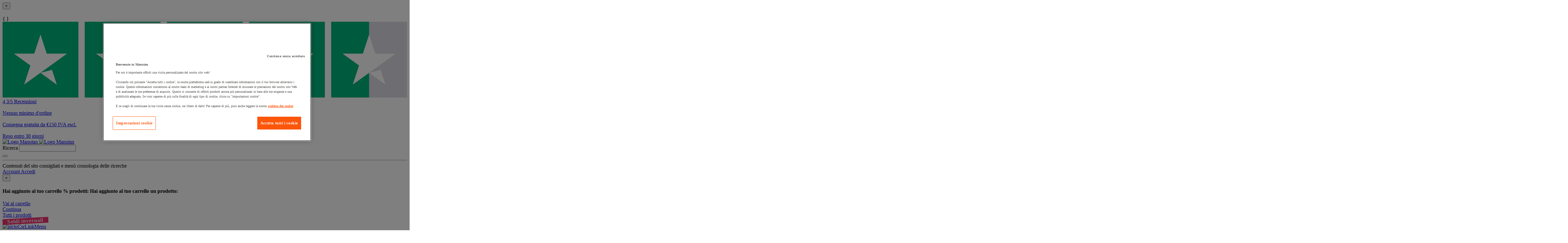

--- FILE ---
content_type: text/html;charset=UTF-8
request_url: https://www.manutan.it/it/mai/pinza-a-molla-clippix-2-slitte
body_size: 67568
content:
<!doctype HTML> <!-- BEGIN ProductDisplay.jsp --><!-- Defining the variation for ABTest in the new Mig Page Design--><!-- We look at _gaexp cookie where experimentId and variation of the ABTest are defined --> <html xmlns:wairole="http://www.w3.org/2005/01/wai-rdf/GUIRoleTaxonomy#" xmlns:waistate="http://www.w3.org/2005/07/aaa" lang="it" xml:lang="it"> <head><link rel="preconnect" href="//www.googletagmanager.com" /><link rel="preload" as="image" fetchpriority="high" href="https://www.manutan.it/fstrz/r/s/edgepic.fzcdn.net/8c81b980ca.svg" /> <meta http-equiv="Content-Type" content="text/html; charset=utf-8" /> <title>Pinza a molla Clippix - 2 slitte - Manutan.it</title> <meta name="viewport" content="width=device-width, initial-scale=1"/> <meta name="description" content="Pinza a molla Clippix - 2 slitte : Scopri il vasto assortimento di prodotti per la tua azienda proposto da Manutan e acquista online senza minimo d&#039;ordine"/> <meta name="keywords" content="Pinza a molla Clippix - 2 slitte,Clamps,Attrezzo manuale,Pinza di serraggio"/> <meta name="pageIdentifier" content="MIG489126"/> <meta name="pageId" content="1669624"/> <meta name="pageGroup" content="Single"/> <meta name="format-detection" content="telephone=no"/> <link rel="canonical" href="https://www.manutan.it/it/mai/pinza-a-molla-clippix-2-slitte" /> <link rel="alternate" hreflang="fr-ch" href="https://www.manutan.ch/fr/fab/pince-a-ressort-clippix-2-coulisseaux"  /> <link rel="alternate" hreflang="fr-fr" href="https://www.manutan.fr/fr/maf/pince-a-ressort-clippix-2-coulisseaux"  /> <link rel="alternate" hreflang="de-de" href="https://www.manutan.de/de/oid/federzwinge-clippix-2-gleitbugel"  /> <link rel="alternate" hreflang="fr-be" href="https://www.manutan.be/fr/mab/pince-a-ressort-clippix-2-coulisseaux"  /> <link rel="alternate" hreflang="nl-nl" href="https://www.manutan.nl/nl/mnl/veerklem-clippix-2-sleden"  /> <link rel="alternate" hreflang="nl-be" href="https://www.manutan.be/nl/mab/nl-veerklem-clippix-2-sleden"  /> <link rel="alternate" hreflang="en-gb" href="https://www.manutan.co.uk/en/key/clippix-spring-loaded-pliers-2-sliders"  /> <link rel="alternate" hreflang="pt-pt" href="https://www.manutan.pt/pt/map/alicate-de-mola-clippix-2-dobradicas"  /> <link rel="alternate" hreflang="it-it" href="https://www.manutan.it/it/mai/pinza-a-molla-clippix-2-slitte"  /> <link rel="alternate" hreflang="es-es" href="https://www.manutan.es/es/mas/pinza-con-muelle-clippix-2-guias"  /> <link rel="alternate" hreflang="de-ch" href="https://www.manutan.ch/de/fab/de-federzwinge-clippix-2-gleitbugel"  /> <!-- Include script files --> <link rel="stylesheet" href="https://www.manutan.it/fstrz/r/s/www.manutan.it/wcsstore/ManutanSAS/css/m_base_1766398258186-1.css" type="text/css" media="screen"><link rel="stylesheet" href="https://www.manutan.it/fstrz/r/s/www.manutan.it/wcsstore/ManutanSAS/css/m_base_1766398258186-2.css" type="text/css" media="screen"><link rel="stylesheet" href="https://www.manutan.it/fstrz/r/s/www.manutan.it/wcsstore/ManutanSAS/css/m_lg_1766398258186.css" type="text/css" media="screen and (max-width: 1200px)"><link rel="stylesheet" href="https://www.manutan.it/fstrz/r/s/www.manutan.it/wcsstore/ManutanSAS/css/m_m-more_1766398258186.css" type="text/css" media="screen"><link rel="stylesheet" href="https://www.manutan.it/fstrz/r/s/www.manutan.it/wcsstore/ManutanSAS/css/m_md-less_1766398258186.css" type="text/css" media="screen and (max-width: 1199px)"><link rel="stylesheet" href="https://www.manutan.it/fstrz/r/s/www.manutan.it/wcsstore/ManutanSAS/css/m_md-more_1766398258186.css" type="text/css" media="screen and (min-width: 992px)"><link rel="stylesheet" href="https://www.manutan.it/fstrz/r/s/www.manutan.it/wcsstore/ManutanSAS/css/m_md_1766398258186.css" type="text/css" media="screen and (min-width: 992px) and (max-width: 1199px)"><link rel="stylesheet" href="https://www.manutan.it/fstrz/r/s/www.manutan.it/wcsstore/ManutanSAS/css/m_sm-less_1766398258186.css" type="text/css" media="screen and (max-width: 991px)"><link rel="stylesheet" href="https://www.manutan.it/fstrz/r/s/www.manutan.it/wcsstore/ManutanSAS/css/m_sm_1766398258186.css" type="text/css" media="screen and (min-width: 768px) and (max-width: 991px)"><link rel="stylesheet" href="https://www.manutan.it/fstrz/r/s/www.manutan.it/wcsstore/ManutanSAS/css/m_xs_1766398258186.css" type="text/css" media="screen and (max-width: 768px)"><link rel="stylesheet" href="https://www.manutan.it/fstrz/r/s/www.manutan.it/wcsstore/ManutanSAS/css/all-print_1766398258186.css" type="text/css" media="print"><script>fstrz=!0;</script><script type="text/javascript">
			var ProductPage = true;
</script> <!-- BEGIN Common/CommonJSToInclude.jspf --><!-- BEGIN Google Tag Manager --> <script>
	(
	function(w,d,s,l,i){
		w[l]=w[l]||[];
		w[l].push(
		{
			'gtm.start':new Date().getTime(),
			event:'gtm.js'
		});
		var f=d.getElementsByTagName(s)[0],
			j=d.createElement(s),
			dl=l!='dataLayer'?'&l='+l:'';
		j.async=true;
		j.src='https://www.googletagmanager.com/gtm.js?id='+i+dl;
		f.parentNode.insertBefore(j,f);
	})
	(window,document,'script','dataLayer','GTM-P9G4S2R');
	
	
			var dataLayerGa4 = dataLayer;
			var dataLayerPunchout={push: function(){return true;}};
		
	
	var GTMTracking = {
		getDatalayer: function () {
			if (0 === 0) {
				return dataLayerGa4
			}
			return dataLayerPunchout
		},
	}
</script> <!--END Google Tag Manager --> <script type="text/javascript">
			if(!getCookie("OptanonAlertBoxClosed")){
				const cookieConsentOneTrustCheck = setInterval(function() {
					if(document.getElementsByClassName('js-cookieConsentBannerBackground').length > 0 ){
						(document.getElementsByClassName('js-cookieConsentBannerBackground')[0]).classList.remove('hidden');
						(document.getElementsByClassName('js-cookieConsentBannerWrapper')[0]).classList.remove('hidden');
						clearInterval(cookieConsentOneTrustCheck);
					}
				}, 500);
			}
			function getCookie(name) {
				var value = "; " + document.cookie;
				var parts = value.split("; " + name + "=");
				if (parts.length >= 2) return parts.pop().split(";").shift();
			}
</script> <!-- OneTrust Cookies Consent Notice start --> <script src="https://cdn.cookielaw.org/scripttemplates/otSDKStub.js"
              
              type="text/javascript" charset="UTF-8" data-domain-script="34618a63-3fe1-4353-97de-ad4dcf7e502b">
</script>          <script type="text/javascript">
	function OptanonWrapper() { 
	
		if(!getCookie("OptanonAlertBoxClosed")){
			var newButton =  document.createElement("button"); // Create a button 
			newButton.setAttribute("id", "onetrust-reject-all-handler"); // Name the button + pick up style as per template
			newButton.onclick = function(one){
				OneTrust.RejectAll();
			}
			newButton.innerText = Optanon.GetDomainData().BannerRejectAllButtonText;// Add text to button
			document.getElementById("onetrust-policy").prepend(newButton); // Place button
		}
	}
	function getCookie(name) {
		var value = "; " + document.cookie;
		var parts = value.split("; " + name + "=");
		if (parts.length >= 2) return parts.pop().split(";").shift();
	
	}
</script> <!-- OneTrust Cookies Consent Notice end --> <script type="text/plain" src="https://try.abtasty.com/046ff01c640707c0613034ca03354034.js" class="optanon-category-C0003"></script> <script type="text/plain" src="https://client.get-potions.com/957/recos-tag.js" class="optanon-category-C0003" async></script> <!--Main Stylesheet for browser --> <!--[if lt IE 9]> <script src="/wcsstore/ManutanSAS/bootstrap/html5shiv.min.js"></script> <![endif]--> <script type="text/javascript" charset="UTF-8" src="https://www.manutan.it/fstrz/r/s/www.manutan.it/wcsstore/dojo110/dojo/dojo.js" djconfig="parseOnLoad: true, isDebug: false,  modulePaths: {storetext: '/wcsstore/ManutanSAS/'}, useCommentedJson: true,locale: 'it-it' "></script> <script type="text/javascript" charset="UTF-8" src="https://www.manutan.it/fstrz/r/s/www.manutan.it/wcsstore/dojo110/dojo/dojodesktop-rwd.js" djconfig="parseOnLoad: true, isDebug: false,  modulePaths: {storetext: '/wcsstore/ManutanSAS/'}, useCommentedJson: true,locale: 'it-it' "></script> <script src="https://www.manutan.it/fstrz/3236e723b840501c8c7be72841c77ffd494756df6195bada1e2ea2551f079d66.js?src=https%3A%2F%2Fwww.manutan.it%2Ffstrz%2Fr%2Fs%2Fwww.manutan.it%2Fwcsstore%2FManutanSAS%2Fjquery%2Fjquery-3.5.1.min.js&amp;src=https%3A%2F%2Fwww.manutan.it%2Ffstrz%2Fr%2Fs%2Fwww.manutan.it%2Fwcsstore%2FManutanSAS%2Fbootstrap%2Fbootstrap-3.4.1.min.js&amp;src=https%3A%2F%2Fwww.manutan.it%2Ffstrz%2Fr%2Fs%2Fwww.manutan.it%2Fwcsstore%2FManutanSAS%2FowlCarousel%2Fowl-carousel-2.3.4.min.js"></script> <meta name="viewport" content="width=device-width, initial-scale=1.0, user-scalable=no, maximum-scale=1.0" /> <meta name="CommerceSearch" content="storeId_11702" /> <meta name="SKYPE_TOOLBAR" content="SKYPE_TOOLBAR_PARSER_COMPATIBLE"> <meta name="msvalidate.01" content="???MI386_BING_ID???"/> <link rel="shortcut icon" href="https://www.manutan.it/fstrz/r/s/www.manutan.it/wcsstore/ManutanSAS/images/MAI/icon-favicon.ico" mce_href="/wcsstore/ManutanSAS//MAI/images/MAI/icon-favicon.ico"> <link rel="apple-touch-icon-precomposed" href="https://www.manutan.it/fstrz/r/s/www.manutan.it/wcsstore/ManutanSAS/images/MAI/touch-icon-60px.png" sizes="60x60"> <link rel="apple-touch-icon-precomposed" href="https://www.manutan.it/fstrz/r/s/www.manutan.it/wcsstore/ManutanSAS/images/MAI/touch-icon-72px.png" sizes="72x72"> <link rel="apple-touch-icon-precomposed" href="https://www.manutan.it/fstrz/r/s/www.manutan.it/wcsstore/ManutanSAS/images/MAI/touch-icon-76px.png" sizes="76x76"> <link rel="apple-touch-icon-precomposed" href="https://www.manutan.it/fstrz/r/s/www.manutan.it/wcsstore/ManutanSAS/images/MAI/touch-icon-114px.png" sizes="114x114"> <link rel="apple-touch-icon-precomposed" href="https://www.manutan.it/fstrz/r/s/www.manutan.it/wcsstore/ManutanSAS/images/MAI/touch-icon-120px.png" sizes="120x120"> <link rel="apple-touch-icon-precomposed" href="https://www.manutan.it/fstrz/r/s/www.manutan.it/wcsstore/ManutanSAS/images/MAI/touch-icon-144px.png" sizes="144x144"> <link rel="apple-touch-icon-precomposed" href="https://www.manutan.it/fstrz/r/s/www.manutan.it/wcsstore/ManutanSAS/images/MAI/touch-icon-152px.png" sizes="152x152"> <script type="text/javascript">
	// Convert the WCParam object which contains request properties into javascript object
	
	var WCParamJS = {
		"storeId":'11702',
		"catalogId":'11605',
		"langId":'-4',
		"pageView":'',
		"orderBy":'',
		"orderByContent":'',
		"searchTerm":''
	};
	var absoluteURL = "https://www.manutan.it/";
	var imageDirectoryPath = "/wcsstore/ManutanSAS/";
	var styleDirectoryPath = "images/colors/color1/";
	var supportPaymentTypePromotions = false;
	
	var subsFulfillmentFrequencyAttrName = "fulfillmentFrequency";
	var subsPaymentFrequencyAttrName = "paymentFrequency";
	var subsTimePeriodAttrName = "timePeriod";
	
	var storeId = "11702";
	var storeUserType = "G";
	var ios = false;
	var android = false;
	var multiSessionEnabled = false;
	
	// Store the amount of time of inactivity before a re-login is required, this value is retrieved from wc-server.xml, default is 30 mins
	var inactivityTimeout = 28800000;
	
	// Store the amount of time the inactivity warning dialog will be displayed before it closes itself, default is 20 seconds
	var inactivityWarningDialogDisplayTimer = 20000;
	
	// Store the amount of time to display a inactivity warning dialog before a re-login is required, default is 30 seconds
	var inactivityWarningDialogBuffer = 30000;
	
	// Store the timing event to display the inactivity dialog
	var inactivityTimeoutTracker = null;

	// Store the timing event to close the inactivity dialog
	var dialogTimeoutTracker = null;
	
	//browse only mode for Web Call Centre integration
	var browseOnly = false;
	
	//Summary: Returns the absolute URL to use for prefixing any Ajax URL call.
	//Description: Dojo does not handle the case where the parameters in the URL are delimeted by the "/" forward slash. Therefore, in order to
	//             workaround the issue, all AJAX requests must be done using absolute URLs rather than relative.
	//Returns: The absolute URL to use for prefixing any Ajax URL call.
	function getAbsoluteURL() {
		if (absoluteURL != "") {
			var currentURL = document.URL;
			var currentProtocol = "";
		
			if (currentURL.indexOf("://") != -1) {
				currentProtocol = currentURL.substring(0, currentURL.indexOf("://"));
			}
			
			var savedProtocol = "";
			if (absoluteURL.indexOf("://") != -1) {
				savedProtocol = absoluteURL.substring(0, absoluteURL.indexOf("://"));
			}
			
			if (currentProtocol != savedProtocol) {
				absoluteURL = currentProtocol + absoluteURL.substring(absoluteURL.indexOf("://"));
			}
		}
		
		return absoluteURL;
	}
	//Summary: Returns the path pointing to the shared image directory.
	//Description: In order to get the image directory path in any javascript file, this function can be used.
	//Returns: The path to reference images.
	function getImageDirectoryPath() {
		return imageDirectoryPath;
	}
	//Summary: Returns the path pointing to the directory containing color-dependant image files.
	//Description: In order to get the directory containing color-dependant image files in any javascript file, this function can be used.
	//Returns: The path to reference color-dependant image files.
	function getStyleDirectoryPath() {
		return styleDirectoryPath;
	}
	
	//This function is used to strip HTML tags
    function strip(html)
    {
       var tmp = document.createElement("DIV");
       tmp.innerHTML = html;
       return tmp.textContent || tmp.innerText || "";
    }
    
	

	
</script> <script type="module">
  import {
	onINP
  } from '/wcsstore/ManutanSAS/javascript/web-vitals.attribution.js';

  onINP(sendToGoogleAnalytics, {reportAllChanges: true});

  function sendToGoogleAnalytics ({name, value, id, rating, attribution}) {
  // Destructure the attribution object:
  const {eventEntry, eventTarget, eventType, loadState} = attribution;

  // Get timings from the event timing entry:
  const {startTime, processingStart, processingEnd, duration, interactionId} = eventEntry;

  const eventParams = {
	// metric rating
	metric_rating : rating,
    // The page's INP value:
    metric_inp_value: value,
    // A unique ID for the page session, which is useful
    // for computing totals when you group by the ID.
    metric_id: id,
    // The event target (a CSS selector string pointing
    // to the element responsible for the interaction):
    metric_inp_event_target: eventTarget,
    // The type of event that triggered the interaction:
    metric_inp_event_type: eventType,
    // Whether the page was loaded when the interaction
    // took place. Useful for identifying startup versus
    // post-load interactions:
    metric_inp_load_state: loadState,
    // The time (in milliseconds) after page load when
    // the interaction took place:
    metric_inp_start_time: startTime,
    // When processing of the event callbacks in the
    // interaction started to run:
    metric_inp_processing_start: processingStart,
    // When processing of the event callbacks in the
    // interaction finished:
    metric_inp_processing_end: processingEnd,
    // The total duration of the interaction. Note: this
    // value is rounded to 8 milliseconds of granularity:
    metric_inp_duration: duration,
    // The interaction ID assigned to the interaction by
    // the Event Timing API. This could be useful in cases
    // where you might want to aggregate related events:
    metric_inp_interaction_id: interactionId
  };
  dataLayerGa4.push({
	'event': 'INP_Google_Webvitals',
	'data': eventParams
   });	
}
</script> <script src="https://www.manutan.it/fstrz/a26cfa9bd4871385d4bf57dfc2364bf01ecf562e17ce6221d91b34811b4674ae.js?src=https%3A%2F%2Fwww.manutan.it%2Ffstrz%2Fr%2Fs%2Fwww.manutan.it%2Fwcsstore%2FWidgets_701%2FCommon%2FMICatalogEntry%2Fjavascript%2FProductDisplay_1766398149336.js&amp;src=https%3A%2F%2Fwww.manutan.it%2Ffstrz%2Fr%2Fs%2Fwww.manutan.it%2Fwcsstore%2FManutanSAS%2Fjavascript%2Fmanutan-common_1766398149336.js"></script> <!-- Widget script not merged because file location is completely different--> <script type="text/javascript" src="https://www.manutan.it/fstrz/r/s/www.manutan.it/wcsstore/Widgets_701/Common/javascript/WidgetCommon_1766398149336.js" defer=""></script> <!-- BEGIN CommonStoreNLSKeys.jspf --> <script type="text/javascript">
	
	var storeNLS = {};
	storeNLS['HISTORY']="Cronologia";
	storeNLS['MI897_CONTACT_FORM_CONFIRM_TITLE']="La tua e-mail è stata inviata";
	storeNLS['MI2080_TAXFREE']="IVA escl. ";
	storeNLS['MI897_CONTACT_FORM_CONFIRM_CLAIM_TITLE']="La richiesta è stata inviata";
	storeNLS['MI2080_TAXFREE']="IVA escl. ";
	storeNLS['UNIT_LAST_STOCK_AVAILABLE_UNIT']="{0} unità disponibile/i ";
	storeNLS['UNIT_LAST_STOCK_AVAILABLE_BATCH']="{0} lotti disponibile/i ";
	storeNLS['UNIT_LAST_STOCK_AVAILABLE_METER']="{0} metro/i disponibile/i ";
	storeNLS['UNIT_LAST_STOCK_AVAILABLE_SET']="{0} set disponibile/i ";
	storeNLS['UNIT_LAST_STOCK_AVAILABLE_PAIR']="{0} paio/a disponibile/i ";	
	storeNLS['UNIT_STOCK_AVAILABLE_UNIT']="{0} unità disponibile/i";
	storeNLS['UNIT_STOCK_AVAILABLE_BATCH']="{0} lotto/i disponibile/i";
	storeNLS['UNIT_STOCK_AVAILABLE_METER']="{0} metro/i disponibile/i";
	storeNLS['UNIT_STOCK_AVAILABLE_SET']="{0} kit disponibile/i";
	storeNLS['UNIT_STOCK_AVAILABLE_PAIR']="{0} paio/a disponibile/i";	
	storeNLS['UNIT_PRICE_CALCULATED']="ossia {0} l''unità";
	storeNLS['UNIT_PRICE_CALCULATED_VAT_INCLUDED']="{0} IVA incl. per unità";
	storeNLS['UNIT_PRICE_CALCULATED_VAT_EXCLUDED']="{0} IVA escl. per unità";
	storeNLS['UNIT_PRICE_ACCEPTABLE_ERROR']="5";
	storeNLS['UNIT_PRICE_PCE']="unità";
	storeNLS['UNIT_PRICE_MTR']="il metro";
	storeNLS['UNIT_PRICE_SET']="il kit";
	storeNLS['UNIT_PRICE_PR']="il paio";
	storeNLS['UNIT_PRICE_PCES']="lotto di {0} pezzi";
	storeNLS['UNIT_PRICE_MTRS']="{0} metro/i";
	storeNLS['UNIT_PRICE_SETS']="lotto di {0} kit";
	storeNLS['UNIT_PRICE_PRS']="lotto di {0} paio/a";
	storeNLS['UNIT_PRICE_BATCH_HIGHLANDER']="lotto di {0}";
	storeNLS['UNIT_PRICE_METER_HIGHLANDER']="metri";
	storeNLS['ARTICLES']="Articoli";
	storeNLS['BRAND']="Brand";
	storeNLS['CATEGORY']="Categorie";
	storeNLS['ERR_RESOLVING_SKU']="La selezione è incompleta oppure non disponibile nel magazzino. Accertarsi di fornire un valore per ciascun attributo e considerare una differente combinazione di valori.";
	storeNLS['QUANTITY_INPUT_ERROR']="Il valore nel campo Quantità non è valido. Accertarsi che il valore sia un numero intero positivo e ritentare.";
	storeNLS['QUANTITY_INPUTS_ERROR']="The values in the Quantity fields are invalid or empty. Ensure the values are positive integers and try again.";
	storeNLS['ERR_RESOLVING_SKU']="La selezione è incompleta oppure non disponibile nel magazzino. Accertarsi di fornire un valore per ciascun attributo e considerare una differente combinazione di valori.";
	storeNLS['ERROR_CONTRACT_EXPIRED_GOTO_ORDER']="The selected items cannot be added to the shopping cart because the contracts for some of the order items are no longer available. Please select the available contracts that you want to apply to your order items.";
	storeNLS['MYACCOUNT_SAVEDORDERLIST_EMPTY_ADD_TO_REQ_FAIL']="This saved order cannot be copied to the requisition list as it is empty.  Please add one or more items to the saved order.";
	storeNLS['SHOPCART_ADDED']="L'articolo è stato correttamente aggiunto al carrello degli acquisti.";
	storeNLS['PRICE']="Prezzo :";
	storeNLS['SKU']="Codice prodotto :";
	storeNLS['PQ_PURCHASE']="Acquisto=";
	storeNLS['PQ_PRICE_X']="${0} -";
	storeNLS['PQ_PRICE_X_TO_Y']="da ${0} a ${1} -";
	storeNLS['PQ_PRICE_X_OR_MORE']="${0} o più -";
	storeNLS['COMPARE_ITEM_EXISTS']="Il prodotto che si sta provando ad aggiungere alla zona di confronto già esiste.";
	storeNLS['COMPATE_MAX_ITEMS']="È possibile confrontare solo fino a 4 prodotti.";
	storeNLS['COMPAREZONE_ADDED']="L'articolo è stato aggiunto correttamente alla zona di confronto.";
	storeNLS['GENERICERR_MAINTEXT']="Il negozio ha rilevato un problema in fase di elaborazione dell'ultima richiesta. Tentare nuovamente. Se il problema persiste, ${0} per un aiuto.";
	storeNLS['GENERICERR_CONTACT_US']="come contattarci";
	storeNLS['DEFAULT_WISH_LIST_NAME']="Lista prodotti";
	storeNLS['LIST_CREATED']="Elenco interessi creato correttamente.";
	storeNLS['LIST_EDITED']="Nome dell'elenco interessi modificato correttamente.";
	storeNLS['LIST_DELETED']="Elenco interessi eliminato correttamente.";
	storeNLS['ERR_NAME_EMPTY']="Immettere un nome per l'elenco interessi.";
	storeNLS['ERR_NAME_TOOLONG']="Il nome dell'elenco interessi è troppo lungo.";
	storeNLS['ERR_NAME_SHOPPING_LIST']="Il nome Elenco interessi è riservato per l'elenco interessi predefinito. Scegliere un nome differente.";
	storeNLS['ERR_NAME_DUPLICATE']="Un elenco acquisti con il nome scelto esiste già. Scegliere un nome differente.";
	storeNLS['INVALID_NAME_SHOPPING_LIST']="Il nome Elenco interessi contiene caratteri non validi. Scegliere un nome differente.";
	storeNLS['WISHLIST_EMAIL_SENT']="L'e-mail è stata inviata.";
	storeNLS['WISHLIST_MISSINGNAME']="Il campo Nome è obbligatorio. Immettere il proprio nome nel campo Nome e riprovare.";
	storeNLS['WISHLIST_INVALIDEMAILFORMAT']="Formato indirizzo e-mail non valido.";
	storeNLS['WISHLIST_EMPTY']="Creare un elenco interessi prima di inviare un'e-mail.";
	storeNLS['WISHLIST_INVALIDSENDERNAME']="Il campo Nome contiene caratteri non validi. Immettere il proprio nome nel campo Nome e riprovare.";
	storeNLS['INV_STATUS_RETRIEVAL_ERROR']="Si è verificato un errore durante il richiamo dello stato dell'inventario. Riprovare successivamente. Se il problema persiste, contattare il responsabile del sito.";
	storeNLS['INV_ATTR_UNAVAILABLE']="${0} - non disponibile";
	storeNLS['QC_UPDATE_SUCCESS']="Profilo verifica rapida aggiornato correttamente.";
	storeNLS['MYACCOUNT_ACTION_PERFORMED']="Action performed successfully.";
	storeNLS['ITEM_COMPONENT_QUANTITY_NAME']="${0} x ${1}";
	storeNLS['ORDER_LINE_STATUS_S']="Ordine spedito";
	storeNLS['ORDER_LINE_STATUS_G']="Elaborazione ordine";
	storeNLS['ORDER_LINE_STATUS_K']="Restituzione associata";
	storeNLS['ORDER_LINE_STATUS_V']="Parzialmente spedito";
	storeNLS['ORDER_LINE_STATUS_X']="Ordine annullato";
	storeNLS['ERROR_FACET_PRICE_INVALID']="Il prezzo inserito non ha un formato valido";
	storeNLS['MI162_JS_PD_ECOPART']="Include {0} di ";
	storeNLS['MI163_JS_PD_SALESUNIT']="Unità di vendita";
	storeNLS['ERROR_FirstNameTooLong']="Il valore inserito nel campo del nome è troppo lungo.";
	storeNLS['ERROR_LastNameTooLong']="Il valore immesso nel campo del cognome è troppo lungo.";
	storeNLS['ERROR_AddressTooLong']="Il valore immesso nel campo indirizzo è troppo lungo.";
	storeNLS['ERROR_CityTooLong']="Il valore immesso nel campo città è troppo lungo.";
	storeNLS['ERROR_StateTooLong']="Il valore immesso nel campo stato/provincia è troppo lungo.";
	storeNLS['ERROR_CountryTooLong']="Il valore immesso nel campo del paese/regione è troppo lungo.";
	storeNLS['ERROR_ZipCodeTooLong']="Il valore immesso nel campo CAP/codice postale è troppo lungo.";
	storeNLS['ERROR_EmailTooLong']="Il valore immesso nel campo e-mail è troppo lungo.";
	storeNLS['ERROR_PhoneTooLong']="Il valore inserito nel campo del numero di telefono è troppo lungo.";
	storeNLS['ERROR_LastNameEmpty']="L'ultimo campo del nome non può essere vuoto.";
	storeNLS['ERROR_AddressEmpty']="Il campo indirizzo non può essere vuoto.";
	storeNLS['ERROR_CityEmpty']="Il campo città non può essere vuoto.";
	storeNLS['ERROR_StateEmpty']="Il campo stato/provincia non può essere vuoto.";
	storeNLS['ERROR_CountryEmpty']="Il campo di paese/regione non può essere vuoto.";
	storeNLS['ERROR_ZipCodeEmpty']="Il campo CAP/codice postale non può essere vuoto.";
	storeNLS['ERROR_EmailEmpty']="Il campo Indirizzo e-mail non può essere vuoto.";
	storeNLS['ERROR_FirstNameEmpty']="Il primo campo del nome non può essere vuoto.";
	storeNLS['ERROR_LastNameEmpty']="L'ultimo campo del nome non può essere vuoto.";
	storeNLS['ERROR_INVALIDEMAILFORMAT']="L'e-mail inserita non è in un formato valido.";
	storeNLS['ERROR_INVALIDPHONE']="Il numero di telefono inserito non è in un formato valido.";
	storeNLS['PWDREENTER_DO_NOT_MATCH']="Le password immesse non corrispondono.";
	storeNLS['ERROR_SpecifyYear']="A year has not been specified. Do not specify any birthday values if you prefer to keep this information confidential.";
	storeNLS['ERROR_SpecifyMonth']="A month has not been specified. Do not specify any birthday values if you prefer to keep this information confidential.";
	storeNLS['ERROR_SpecifyDate']="A date has not been specified. Do not specify any birthday values if you prefer to keep this information confidential.";
	storeNLS['ERROR_InvalidDate1']="Questa data non è valida per il mese selezionato.";
	storeNLS['ERROR_InvalidDate2']="Il compleanno fornito non è valido.";
	storeNLS['ERROR_LogonIdEmpty']="Il campo Nome utente non può essere vuoto.";
	storeNLS['ERROR_PasswordEmpty']="Il campo password non può essere vuoto.";
	storeNLS['ERROR_SpecifyMonth']="A month has not been specified. Do not specify any birthday values if you prefer to keep this information confidential.";
	storeNLS['ERROR_VerifyPasswordEmpty']="Il campo Verifica password non può essere vuoto.";
	storeNLS['AGE_WARNING_ALERT']="Se avete meno di 13 anni, si prega di leggere informativa sulla privacy prima di procedere ulteriormente.";
	storeNLS['ERROR_DefaultOrgRegistration']="'Default Organization' non è un nome valido. Ti preghiamo di scegliere un altro nome. ";
	storeNLS['MI164_JS_PD_WARRANTY']="Garanzia";
	storeNLS['MI165_JS_PD_WAREHOUSEORIGIN']="Origine";
	storeNLS['MI166_JS_PD_DELIVERYTIME']="Consegna";
	storeNLS['MI167_JS_PD_DELIVERYTIME_1']="24h/48h";
	storeNLS['MI168_JS_PD_DELIVERYTIME_2']="${0} giorni";
	storeNLS['MI169_JS_PD_DELIVERYTIME_15']="Contattaci";
	storeNLS['MI170_JS_PD_PAPERCATALOGPAGE']="Pagina catalogo";
	storeNLS['ERROR_OrgNameEmpty']="Il campo ragione sociale non può essere vuoto. ";
	storeNLS['ERROR_ParentOrgNameEmpty']="Ricerca e seleziona un'organizzazione valida sotto la quale vuoi creare la tua azienda. ";
	storeNLS['MI171_JS_DW_REFERENCE']="Codice prodotto";
	storeNLS['MI172_JS_DW_NAME']="Descrizione";
	storeNLS['MI173_JS_DW_DELIVERYTIME']="Consegna";
	storeNLS['MI234_JS_PQ_PRICE_X']="${0}";
	storeNLS['MI235_JS_PQ_PRICE_X_TO_Y']="${0} - ${1}";
	storeNLS['MI236_JS_PQ_PRICE_X_OR_MORE']="${0} o più";
	storeNLS['MI237_JS_PQ_YOUR_PRICE']="Il tuo prezzo";
	storeNLS['MI238_JS_PQ_QTY']="Quantità ";
	storeNLS['MI1117_SAVEDFORLATER_REMOVE_PRODUCT']="Il prodotto è stato rimosso dalla tua lista Salva per dopo.";
	storeNLS['MI1118_SAVEDFORLATER_SAVED_CART']="Il carrello è stato salvato per dopo";
	storeNLS['MI1119_SAVEDFORLATER_SAVED_PRODUCT']="Il tuo prodotto è stato salvato per dopo";
	storeNLS['MI1129_SAVEDFORLATER_CLEAR_LIST_SUCCESS']="La lista dei Salva per dopo è stata svuotata con successo";
	storeNLS['ERROR_ADD2CART_BROWSE_ONLY']="Cannot add product to shopping cart in browse only mode.";
	storeNLS['ERROR_SL_RESOLVED_SKU']="Your selection is incomplete. For each attribute select a value.";
	storeNLS['ERROR_SL_EMPTY_SL_NAME']="Provide a name for your new requisition list.";
	storeNLS['ERROR_SL_LIST_NOT_CHOSEN']="Choose a requisition list.";
	storeNLS['ORG_ROLES_UPDATED']="Organization roles updated successfully.";
	storeNLS['ORG_ROLES_UPDATE_NO_CHNAGE']="No updates are made for organization roles.";
	storeNLS['APPROVAL_MEMBER_GROUP_UPDATED']="Approval Member Groups updated successfully.";
	storeNLS['ORG_ENTITY_CREATED_UPDATING_ROLES']="Organization created successfully. Updating organization roles.";
	storeNLS['ORG_SUMMARY_UPDATED']="Organization details updated successfully.----&gt;";
	storeNLS['CSR_NO_SEARCH_CRITERIA']="No search criteria entered. Enter at least one search criteria.";
	storeNLS['CSR_SUCCESS_CUSTOMER_ACCOUNT_ACCESS']="Successfully accessed customer account.";
	storeNLS['SUCCESS_ORDER_UNLOCK']="Successfully unlocked the order.";
	storeNLS['SUCCESS_ORDER_LOCK']="Successfully locked the order.";
	storeNLS['CUSTOMER_ACCOUNT_ENABLE_SUCCESS']="Successfully enabled customer account.";
	storeNLS['CUSTOMER_ACCOUNT_DISABLE_SUCCESS']="Successfully disabled customer account.";
	storeNLS['DISABLE_CUSTOMER_ACCOUNT']="Disable customer account";
	storeNLS['ENABLE_CUSTOMER_ACCOUNT']="Enable customer account";
	storeNLS['RESET_PASSWORD_SUCCESS']="Password successfully reset for customer.";
	storeNLS['ORDER_CANCEL_SUCCESS']="Successfully cancelled the order.";
	storeNLS['CSR_SUCCESS_NEW_GUEST_USER_CREATION']="Successfully created new guest customer.";
	storeNLS['CSR_SUCCESS_NEW_REGISTERED_USER_CREATION']="Successfully created new registered customer.";
	storeNLS['ERROR_RESET_PASSWORD_ACCESS_ACCOUNT_TO_RESET']="Password reset failed for new registered customer. Please access customer account to reset password.";
	storeNLS['PLEASE_SELECT']="Selezionare";
	storeNLS['CSR_SESSION_TERMINATE_WARNING_MESSAGE']="The current session for customer= {0} will terminate. Click Yes to end the session or No to continue current session.";
	storeNLS['GUEST']="Guest";
	storeNLS['CSR_PASSWORD_EMPTY_MESSAGE']="Enter your password to continue.";
	storeNLS['LOCK_CUSTOMER_ORDER_CSR']="Lock order";
	storeNLS['UNLOCK_CUSTOMER_ORDER_CSR']="Unlock order";
	storeNLS['ADD_COMMENT_MESSAGE']="Click here to add a new comment to the order.";
	storeNLS['COMMENT_LENGTH_OUT_OF_RANGE']="The comment cannot exceed 3000 characters.";
	storeNLS['MI165_JS_PD_WAREHOUSEORIGIN']="Origine";
	storeNLS['MI166_JS_PD_DELIVERYTIME']="Consegna";
	storeNLS['SUCCESS_ORDER_TAKE_OVER']="Successfully taken over the lock.";
	storeNLS['ERROR_OrganizationDescription']="The value entered in the organization description field is too long.";
	storeNLS['EMPTY_COMMENT']="Please enter a comment to add to the order.";
	storeNLS['ADD2CART_BROWSE_ONLY_ERROR']="The add To cart brows only error";
	storeNLS['ERROR_INVALID_NUMERIC']="Invalid numeric";
	storeNLS['ERROR_FaxTooLong']="ERROR_FaxTooLong = The value entered in the fax field is too long. ";
	storeNLS['ERROR_FaxEmpty']="The fax field cannot be empty.";
	storeNLS['ERROR_PhoneEmpty']="The phone number field cannot be empty.";
	storeNLS['ERROR_OrgNameTooLong']="The value entered in the organization name field is too long.";
	storeNLS['ERROR_BusinessCategoryTooLong']="The value entered in the business category field is too long.";
	storeNLS['ERROR_SelectOrganizationTypeEmpty']="Please select organization type.";
	storeNLS['CSR_PASSWORD_EMPTY']="CSR password field is empty. ---- &gt; ";
	storeNLS['ORDER_LOCKED_ERROR_MSG']="Cart or order {0} is locked. For more information contact a service representative";
	storeNLS['GLOBAL_LOGIN_NO_USERS_FOUND']="No users found";
	storeNLS['SUCCESS_ORDER_TAKE_OVER']="Successfully taken over the lock.";
	storeNLS['_ERR_PASSWORD_FAILED']="The password that you tried is incorrect. Please try again.";
	storeNLS['MI084_REGISTRATIONPAGE_ERROR_PERSONTITLE_EMPTY']="Il campo Titolo non può essere vuoto";
	storeNLS['MI085_REGISTRATIONPAGE_ERROR_DEPARTMENTTOOLONG']="Il valore inserito nel campo Servizio è troppo lungo";
	storeNLS['MI086_REGISTRATIONPAGE_ERROR_DEPARTMENTEMTPY']="Il campo Servizio non può essere vuoto";
	storeNLS['MI309_REGISTRATIONPAGE_ERROR_POSITIONEMPTY']="The position field shouldn't be empty";
	storeNLS['MI431_ZIPCODE_FILTER_PLACEHOLDER']="CAP";
	storeNLS['MI559_SALES_LABEL']="Sconto";
	storeNLS['MI671_FILTER_ORG_BY_ZIPCODE_2']="Valida";
	storeNLS['MI672_ZIPCODE_FILTER_PLACEHOLDER_2']="Inserisci il CAP";
	storeNLS['WISHLIST_ADDED']="L'articolo è stato aggiunto correttamente all'elenco interessi";
	storeNLS['ERROR_RecipientTooLong']="Il valore immesso nel campo del destinatario è troppo lungo.";
	storeNLS['ERROR_MiddleNameTooLong']="Il valore immesso nel campo secondo nome è troppo lungo.";
	storeNLS['ERROR_RecipientEmpty']="Il campo destinatario non può essere vuoto.";
	storeNLS['ERROR_MiddleNameEmpty']="Il campo secondo nome non può essere vuoto.";
	storeNLS['ERROR_PhonenumberEmpty']="Il campo numero di telefono non può essere vuoto.";
	storeNLS['ERROR_MESSAGE_TYPE']="Errore:";
	storeNLS['ERROR_DEFAULTADDRESS']="Il tuo indirizzo non può essere rimosso. La tua rubrica deve contenere almeno un indirizzo.";
	storeNLS['INVALID_EXPIRY_DATE']="Data di scadenza invalida.";
	storeNLS['MI1137_FORM_SELECT_EMPTY_ERROR']="Per favore seleziona il tuo ${0}";
	storeNLS['MI2060_ERR_RESOLVING_SKU_PARAM']="Seleziona un valore per l'attributo \"{0}\" prima di aggiungere questo prodotto nel carrello";
	storeNLS['MI2268_PLEASE_SELECT_A_VALUE']="Seleziona un valore";
	storeNLS['MI2417_ORDER_APPROVAL_REJECTED_ERROR']="Il tuo ordine è stato automaticamente rifiutato in quanto il prodotto selezionato non è più disponibile ";
	storeNLS['MI200_PD_FROM']="Da ";
	storeNLS['MI2665_BUTTON_BOX_FILTER_FOOTER']="Mostra tutti {0} prodotti";
	storeNLS['MI2502_SERVER_ERROR']="Si è verificato un errore interno. Riprova più tardi oppure contatta il servizio clienti.";
	storeNLS['MI2536_OWLCAROU_PROMO_LABEL']="{0}%";
	storeNLS['MI2535_RANGE_PROMO_LABEL']="Fino al {0}%";
	storeNLS['MI2886_TAXINCLUDED']="Iva incl.";
	storeNLS['MI3079_SEE_AVAILABLE_OPTIONS']="Visualizza le opzioni disponibili";
	storeNLS['MI3080_PLEASE_SELECT_PRODUCT']="Seleziona il tuo prodotto";
	storeNLS['MI3095_SEARCH_BAR_PLACEHOLDER_BASE']="Cerca";
	storeNLS['MI3096_SEARCH_BAR_PLACEHOLDER_FIRST_VALUE']=" un prodotto per marchio ...";
	storeNLS['MI3097_SEARCH_BAR_PLACEHOLDER_SECOND_VALUE']=" un prodotto per codice...";
	storeNLS['MI3098_SEARCH_BAR_PLACEHOLDER_THIRD_VALUE']=" un prodotto per parola chiave ...";
	storeNLS['MI728_SEARCH_CATALOG_PLACEHOLDER']="???MI728_SEARCH_CATALOG_PLACEHOLDER???";
</script> <!-- END CommonStoreNLSKeys.jspf --> <script type="text/javascript">
 initializeInactivityWarning();
 var ie6 = false;
 var ie7 = false;
 if (navigator != null && navigator.userAgent != null) {
	 ie6 = (navigator.userAgent.toLowerCase().indexOf("msie 6.0") > -1);
	 ie7 = (navigator.userAgent.toLowerCase().indexOf("msie 7.0") > -1); 
 }
 if (location.href.indexOf('UnsupportedBrowserErrorView') == -1 && (ie6)) {
	 document.write('<meta http-equiv="Refresh" content="0;URL=http://www.manutan.it/UnsupportedBrowserErrorView?catalogId=10201&amp;storeId=11702&amp;langId=-4"/>');
 }
</script>  <script type="text/javascript">
	dojo.addOnLoad(function() { 
		shoppingActionsJS.setCommonParameters('-4','11702','11605','G','€');
		
		var isChrome = /Chrome/.test(navigator.userAgent) && /Google Inc/.test(navigator.vendor);
		var isSafari = /Safari/.test(navigator.userAgent) && /Apple Computer/.test(navigator.vendor);

		if (isChrome || isSafari) {
			var hiddenFields = dojo.query('input[type=\"hidden\"]');
			for (var i = 0; i < hiddenFields.length; i++) {
				hiddenFields[i].autocomplete="off"
			}
		}
		if (dojo.has("ios") || dojo.has("android")){
			dojo.attr(dojo.body(),"data-wc-device","mobile");
		}		
	});
</script> <!-- To check whether it is an app or not --> <script type="text/javascript">        
    var isApp = false;
</script> <script type="text/javascript" src="https://www.manutan.it/fstrz/r/s/www.manutan.it/wcsstore/ManutanSAS/javascript/echo_1766398149336.js"></script> <script>
    echo.init({
        offset: 200,
        throttle: 50,
        debounce: false,
        unload: false
    });
</script> <script type="text/javascript" src="https://www.manutan.it/fstrz/r/s/www.manutan.it/wcsstore/ManutanSAS/jquery/jqueryUI/jquery-ui-ellip.custom_1766398149336.js"></script> <!-- BEGIN RatingScript.jspf --><!-- BEGIN TrueLocaleEvaluation.jspf --> <input type="hidden" value="it_IT" id="trueLocale"/> <!-- END TrueLocaleEvaluation.jspf --> <script async src="https://apps.bazaarvoice.com/deployments/manutan-it/main_site/production/it_IT/bv.js"></script> <script type="text/javascript" src="https://www.manutan.it/fstrz/r/s/www.manutan.it/wcsstore/ManutanSAS/javascript/RatingHelper_1766398149336.js"></script> <!-- Add BV Cookies consent --> <script type="text/plain" class="optanon-category-C0001">
	window.BV.cookieConsent.setConsent({
		bv_metrics: true,
		BVBRANDID: true,
		BVBRANDSID: true
	})
</script> <!-- END RatingScript.jspf --><!-- END CommonJSToInclude.jspf --> <meta name="viewport" content="width=device-width, initial-scale=1.0, user-scalable=yes, maximum-scale=3.0"> <script type="text/javascript" src="https://www.manutan.it/fstrz/r/s/www.manutan.it/wcsstore/ManutanSAS/javascript/Common/AssemblyServices_1766398149336.js"></script> <script type="text/javascript" src="https://www.manutan.it/fstrz/r/s/www.manutan.it/wcsstore/ManutanSAS/javascript/manutan-product_1766398149336.js"></script> <script defer="" src="https://www.manutan.it/fstrz/331dff693e9c3568865a65ebf0f0a9209e4992c19b7349f0310a41da005bd999.js?src=https%3A%2F%2Fwww.manutan.it%2Ffstrz%2Fr%2Fs%2Fwww.manutan.it%2Fwcsstore%2FManutanSAS%2Fjavascript%2FFormHelper_1766398149336.js&amp;src=https%3A%2F%2Fwww.manutan.it%2Ffstrz%2Fr%2Fs%2Fwww.manutan.it%2Fwcsstore%2FWidgets_701%2Fcom.ibm.commerce.store.widgets.PDP_AddToRequisitionLists%2Fjavascript%2FAddToRequisitionLists_1766398149336.js"></script> <script type="text/javascript" src="https://www.manutan.it/fstrz/r/s/www.manutan.it/wcsstore/ManutanSAS/javascript/CatalogArea/abHistoryCookieHandler_1766398149336.js"></script> <script type="text/javascript">
			dojo.addOnLoad(function() { 
				shoppingActionsServicesDeclarationJS.setCommonParameters('-4','11702','11605');
				ProductConfiguratorJS.setCommonParameters('-4','11702','11605');
				AbHistoryCookieHandler.pushAbHistory("MIG489126");
			});
			
</script> <!-- Start including widget java script files --> <script type="text/javascript" src=""></script> <script type="text/javascript" src="https://www.manutan.it/fstrz/r/s/www.manutan.it/wcsstore/Widgets_701/com.manutan.commerce.store.widgets.PDP_MerchandisingAssociations/javascript/MerchandisingAssociation_1764091469298.js"></script> <script type="text/javascript" src="https://www.manutan.it/fstrz/r/s/www.manutan.it/wcsstore/ManutanSAS/javascript/Widgets/ShoppingList/ShoppingListServicesDeclaration_1764091469298.js"></script> <script type="text/javascript" src="https://www.manutan.it/fstrz/r/s/www.manutan.it/wcsstore/Widgets_701/Common/MICatalogEntry/javascript/ProductDisplay_1764091469298.js"></script> <script type="text/javascript" src="https://www.manutan.it/fstrz/r/s/www.manutan.it/wcsstore/ManutanSAS/javascript/Widgets/ShoppingList/ShoppingList_1764091469298.js"></script> <!-- End including widget java script files --> <script>var __uzdbm_1 = "7b69b3be-baf3-4ebe-ad7c-f605fa8098a2";var __uzdbm_2 = "YTE1YjU4ZDUtYmhnNy00YjQwLTkzYmItODkyNjQyNTRiYzYzJDMuMjEuMzkuMTc5";var __uzdbm_3 = "";var __uzdbm_4 = "false";var __uzdbm_5 = "";var __uzdbm_6 = "";var __uzdbm_7 = "";</script> <script> (function(w, d, e, u, c, g, a, b){ w["SSJSConnectorObj"] = w["SSJSConnectorObj"] || {ss_cid : c, domain_info: "auto"}; w[g] = function(i, j){w["SSJSConnectorObj"][i] = j}; a = d.createElement(e); a.async = true; a.src = u; b = d.getElementsByTagName(e)[0]; b.parentNode.insertBefore(a, b); })(window,document,"script","https://cdn.perfdrive.com/aperture/aperture.js","bhg9","ssConf"); ssConf("c1" , "https://www.manutan.it"); ssConf("c2" , true); ssConf("c3" , "jsdatabotmanager"); </script><style>
html.async-hide {
  opacity: 1 !important;
}
.owl-carousel.push-slider {
display:block !important;
}
.owl-carousel > .push:nth-child(n+2) {
display:none;
}
.flag-cat-slider-half {
    display: flex !important;
    justify-content: space-evenly;
}

/* Correction CLS PLP */
.prodlist-actions {
    min-height: 39.6px;
} 
.product>.product_image a>img.product_thumbnail {
    aspect-ratio: 1/1;
    display: inline-block;
    width: 100%;
}
/* Correction CLS PLP */
/* FIX CLS on sisters categories carousel */
.sister-categories .owl-item {
    margin-right: 16px;
    float: left;
    width: auto;
}
.sister-categories .owl-stage {
    width: 2000vw;
}

/* Correction CLS PDP */
#productPageContainer .ProductPagePaymentBlock-Container[data-fstrz-fragment-id] {min-height: 250px;}
#productPageContainer img#productMainImage {
    aspect-ratio: 1/1;
    width: 100%;
}
#productPageContainer .prod-viewer:not(#ProductPageImageViewer) {
    margin: 0 0 36px 0;
}
/* Correction CLS PDP */

/* Fix product carousel*/
@media screen and (max-width: 768px){
.categoryContent .catalogEntryRecommendationWidget .productListingWidget .owl-item {
max-width: calc( 50% - 16px);
margin-right: 16px;
}
}

@media screen and (min-width: 769px) and (max-width: 991px){
.categoryContent .catalogEntryRecommendationWidget .productListingWidget .owl-item {
max-width: calc( 25% - 16px);
margin-right: 16px;
}
}

@media screen and (min-width: 992px){
.categoryContent .catalogEntryRecommendationWidget .productListingWidget .owl-item {
max-width: calc( 20% - 16px);
margin-right: 16px;
}
}

.categoryContent .catalogEntryRecommendationWidget .productListingWidget .owl-stage:not([style]) {
width: calc(100% + 16px);
max-height: 410px;
overflow: hidden;
}
/* Fix product carousel*/
</style> <script>
if (navigator.userAgent.indexOf("Lighthouse") !== -1) {window.fasterizeNs = {blockDeferJsStart: true}};
if (navigator.userAgent.indexOf("Linux; Android 11; moto g power") !== -1) {window.fasterizeNs = {blockDeferJsStart:true}};
</script></head> <body data-frz-flags='{"lazyload":false,"unlazyload":false,"deferjs":false,"cssontop":true,"minifyhtml":true,"concatcss":false,"minifycss":true,"concatjs":true,"minifyjs":true,"early-hints":true,"unsharding":true,"responsive":false,"edge_speed":true,"edge_seo":false,"service_worker":false,"edge_rewriter":true,"speculation_rules":false,"lazyloadjs":false,"smart_inp":false}' data-frz-version="2" data-frz-target-key="page_caching_policies_3" data-frz-target-label="Product Pages / Category Pages"><img fetchpriority="high" alt="." width="1000" height="1000" style="pointer-events: none; position: absolute; top: 0; left: 0; width: 1000px; height: 1000px; max-width: 99vw; max-height: 99vh;"  src="https://www.manutan.it/fstrz/r/s/edgepic.fzcdn.net/8c81b980ca.svg" /> <input type="hidden" id="isCsr" value="yes"/> <input type="hidden" id="numberOfSKUs" value="1"/> <!-- BEGIN SecondHandProductTracking --><!-- END SecondHandProductTracking --> <input type="hidden" id="isSecondHand" value="" /> <input type="hidden" id="hexaActivate" value="" /> <input type="hidden" id="isProductFromShopping" value=""/> <input type="hidden" id="MIGPartNumber" value="MIG489126" /> <!-- BEGIN Common/CommonJSPFToInclude.jspf --><!-- Google Tag Manager --> <noscript><iframe src="https://www.googletagmanager.com/ns.html?id=GTM-P9G4S2R" height="0" width="0" style="display:none;visibility:hidden"></iframe></noscript> <!-- End Google Tag Manager --><!-- BEGIN ProgressBar.jspf --> <div id="progress_bar_dialog" dojoType="dijit.Dialog" style="display: none;"> <div id="progress_bar"> <span class="loader centered"> <svg version="1.1" xmlns="http://www.w3.org/2000/svg" xmlns:xlink="http://www.w3.org/1999/xlink" viewBox="0 0 400 400"> <path d="M358,167.6c-2.3-11.1-5.8-22-10.4-32.4l-26.2,11.6c3.6,8.6,6.4,17.5,8.4,26.6L358,167.6z"></path> <path d="M332.4,200c0,73.1-59.3,132.4-132.4,132.4S67.6,273.1,67.6,200S126.9,67.6,200,67.6V38.8C111,38.8,38.8,111,38.8,200S111,361.2,200,361.2S361.2,289,361.2,200c0,0,0,0,0,0H332.4z"></path> </svg> </span> </div> </div> <!-- END ProgressBar.jspf --><!-- BEGIN MessageDisplay.jspf --> <div class="modal fade bs-example-modal-sm in" id="MessageArea" tabindex="-1" role="dialog"> <div class="modal-dialog modal-sm" role="document"> <div class="modal-content"> <div class="modal-header"> <button id="clickableErrorMessageImg" type="button" class="close" data-dismiss="modal" aria-label="Close"><span aria-hidden="true">&times;</span></button> <h4  id= "errorMessageTitle" class="modal-title t4"></h4> </div> <div class="modal-body"> <div id="msgpopup_content_wrapper" class="message"> <div class="message_icon"> <div id="error_icon"  class="wcs_icon wcs-error_icon"></div> <div id="success_icon"  class="wcs_icon wcs-success_icon"></div> </div> <div class="alert alert-success" role="region" aria-required="true" aria-labelledby="MessageArea"> <span id="ErrorMessageText"> </span> </div> </div> </div> </div> </div> </div> <!-- END MessageDisplay.jspf --> <div id="inactivityWarningPopup" dojoType="dijit.Dialog" title="Inattività finestra di avviso" style="display:none;"> <div class="widget_site_popup"> <div class="top"> <div class="left_border"></div> <div class="middle"></div> <div class="right_border"></div> </div> <div class="clear_float"></div> <div class="middle"> <div class="content_left_border"> <div class="content_right_border"> <div class="content"> <a role="button" id="inactivityWarningPopup_close" class="close_acce" title="CHIUDI" href="javascript:void(0);" onclick="dijit.byId('inactivityWarningPopup').hide(); if (dialogTimeoutTracker != null) {clearTimeout(dialogTimeoutTracker);}"> <div role="button" onmouseover="this.className='wcs_icon wcs-close_hover'" onmouseout="this.className='wcs_icon wcs-close_normal'" class="wcs_icon wcs-close_normal"></div> </a> <div class="clear_float"></div> <div id="inactivityWarningPopup_body" class="body"> <div class="message_icon left"> <div id="warning_icon"  class="wcs_icon wcs-warning_icon"></div> </div> <div class="message_text left"> Your session is about to timeout due to inactivity. Click OK to extend your time for an additional 480 minutes. </div> <div class="clear_float"></div> </div> <div class="footer"> <div class="button_container"> <a role="button" aria-labelledby="inactivityWarningPopupOK_Label" id="inactivityWarningPopupOK" href="javascript:void(0);" onclick="dijit.byId('inactivityWarningPopup').hide(); if (dialogTimeoutTracker != null) {clearTimeout(dialogTimeoutTracker);} resetServerInactivity();" class="btn btn-default"> <div class="left_border"></div> <div id="inactivityWarningPopupOK_Label" class="button_text">Ok</div> <div class="right_border"></div> </a> <div class="clear_float"></div> </div> <div class="clear_float"></div> </div> <div class="clear_float"></div> </div> </div> </div> </div> <div class="clear_float"></div> <div class="bottom"> <div class="left_border"></div> <div class="middle"></div> <div class="right_border"></div> </div> <div class="clear_float"></div> </div> </div><!-- BEGIN CSRFProtection.jspf --> <form id="CSRFProtectionForm" method="post" name="CSRFProtectionForm" class="hidden"> <input id="csrf_authToken" type="hidden" value="-1002%2CBf59CDU6toJq%2BW3CTVq5kWqYR07xKZZK%2B5Ee4j%2B%2FPls%3D" name="csrf_authToken"/> </form> <!-- END CSRFProtection.jspf --> <script type="text/javascript">
	window.onload = function(){
		if ('' == '1'){
			setCookie("MERGE_CART_FAILED_SHOPCART_THRESHOLD", "1", {path: "/", domain: cookieDomain});
			}
			//handle Ajax global login
			var showMergeCartError = dojo.cookie("MERGE_CART_FAILED_SHOPCART_THRESHOLD");
			if (showMergeCartError == "1") {
				setCookie("MERGE_CART_FAILED_SHOPCART_THRESHOLD", null, {expires: -1, path: "/", domain: cookieDomain});
				
				MessageHelper.setMessage("MERGE_CART_FAILED_SHOPCART_THRESHOLD", "???MERGED_SHOPPING_CART_WARNING???");
				MessageHelper.displayErrorMessage(MessageHelper.messages["MERGE_CART_FAILED_SHOPCART_THRESHOLD"]);
			}
		};
</script> <!-- END CommonJSPFToInclude.jspf --> <div id="IntelligentOfferMainPartNumber" style="display:none;">MIG489126</div> <div id="IntelligentOfferCategoryId" style="display:none;">172984</div> <div id="displaySKUContextData" style="display:none;">false</div> <div id="ProductDisplayURL" style="display:none;">https://www.manutan.it/it/mai/pinza-a-molla-clippix-2-slitte</div> <div id="entitledItem_mig" class="hidden"> { } </div> <div id="entitledItem_1669624" style="display:none;"> [ { "catentry_id" : "1669625", "displaySKUContextData" : "false", "buyable" : "true", "AttributesIdValueId" :{ }, "AttributesLabels" :{ }, "Attributes" :	{ }, "AttributesValues" :	{ }, "ItemImage" : "/img/S/GRP/ST/AIG397395.jpg", "ItemImage467" : "/img/S/GRP/ST/AIG397395.jpg", "ItemThumbnailImage" : "/img/S/GRP/ST/AIG397395.jpg" ,"ItemAngleThumbnail" : { "image_1" : "/img/S/GRP/IC/AIG397395.jpg" }, "ItemAngleThumbnailShortDesc" : { "image_1" : "/img/S/GRP/IC/AIG397395.jpg" }, "ItemAngleFullImage" : { "image_1" : "/img/S/GRP/ST/AIG397395.jpg" } } ] </div> <!--googleon: index--><!-- Begin Page --><!-- BEGIN LayoutPreviewSetup.jspf--><!-- layoutPreviewLayoutId/Name/Default needs to be set before calling widgetImport  --><!-- END LayoutPreviewSetup.jspf--> <div id="page" itemscope itemtype="http://schema.org/Product"> <div itemprop="url" content="https://www.manutan.it/it/mai/pinza-a-molla-clippix-2-slitte"></div> <meta itemprop="name" content="Pinza a molla Clippix - 2 slitte - Manutan.it" /> <div id="grayOut"></div> <div id="headerWrapper"> <!-- BEGIN Header.jsp --> <input type="hidden" id="logonMode" value="0"/> <!-- privatePerson set to 0 by default to have access to quotation, guest should have access to quotation --><!-- BEGIN CachedHeader.jsp --><!-- Hide header for apps --><!-- BEGIN TrueLocaleEvaluation.jspf --> <input type="hidden" value="it_IT" id="trueLocale"/> <!-- END TrueLocaleEvaluation.jspf --><!-- BEGIN HeaderGTMPush.jsp --><!-- Get the fied2 (userId ERP) of user --> <script type="text/javascript">
$(function() {
	sendDataPageInformation();
});

function sendDataPageInformation(){
	var customerType;
	if (true) {
		customerType = 'Guest';
	} else if (false) {
		customerType = 'Known';
	} else if (false) {
		customerType = 'Registered';
	} else {
		customerType = 'Unknown';
	}
	
	var userRole;
	if(false) {
		userRole ='both';
	} else if (false) {
		userRole ='approver';
	} else if (false) {
		userRole ='requester';
	}
	
	var contactId = strip('-1002');
	var customerId = strip('-2000');
	var customerCompany = strip('');
	var customerEntity = strip('');
	
	var personCity = strip('');
	var personStateOrProvince = strip('');
	var personZipCode = strip('');
	var siteType = '';
	var userId = '';
	if (true) {
		siteType='manutan';
		userId = '';
	}
	else {
		siteType = 'punchout';
		userId = 'Default Organization';
	}
	var pagePath = window.location.pathname;
	var url = window.location.href;
	var pageEnvironment; 
	
	if (url.indexOf('int-wcs8-man') !== -1) {
		pageEnvironment  ='int';
	}
	else if (url.indexOf('uat-wcs8') !== -1) {
		pageEnvironment = 'uat';
	}
	else if (url.indexOf('sbx-wcs8') !== -1) {
		pageEnvironment = 'sbx';
	}
	else if (url.indexOf('preprod-wcs8')!== -1) {
		pageEnvironment = 'preprod';
	}
	else {
		pageEnvironment = 'prod';
	}
	
	var pageTitle = $('head>title').text();
	var pageType =  $('meta[name=pageName]').attr('content');
	if(!pageType){
		pageType = $('meta[name=pageGroup]').attr('content');
	}
	
	//Specification for product page, we want to return Product anyway but we use pageGroup in the jsp logic
	if(pageType == 'Single' || pageType == 'Mig'){
		pageType = 'Product';
	}
	
	if($('meta[name=pageTypeTracking]').length){
		pageType =  $('meta[name=pageTypeTracking]').attr('content');
	}
	if($('meta[name=pageTitleTracking]').length){
		pageTitle =  $('meta[name=pageTitleTracking]').attr('content');
	}
	
	if(pageType){
		pageType = pageType.split(/\.?(?=[A-Z])/).join('_').toLowerCase();
	}
	
	if(true){
		try{
			if ($('#isPromotionPageTracking').length > 0) {
				pageType = "promotion_page";
			}
			
			var pageViewTrackingData = {
				'event'					:'page_view',
				'page_type'				: pageType,
				'page_title'			: pageTitle,
				'environment'			: pageEnvironment,
				'language'				: 'it',
				'country'				: 'IT',
				'store_id'				: '11702',
				
				'user_status'			: true ? "guest" : "logged",
				'page_bread_crumb_path'	: pagePath
			};
			
			$(document).ready(function() {
				var productType = pageViewProductType !== '' ? pageViewProductType : $('#productTypeTracking').val();
				if(pageViewTrackingData['page_type'] === 'product'){
					pageViewTrackingData['page_type_product_type'] = pageType + '_' + productType;
				}
				
				GTMTracking.getDatalayer().push(pageViewTrackingData);
			});

		}catch(err) {console.log('Error when pushing data into dataLayer')}
	}
	else{
		try{
			dataLayerPunchout.push({
				'event':'page_view',
				'page_type': pageType,
				'page_title': pageTitle,
				'environment':pageEnvironment,
				'language':'it',
				'country':'IT',
				'store_id':'11702',
				'organization_id': customerId,
				
				'page_bread_crumb_path':pagePath
			});
		}catch(err) {console.log('Error when pushing data into dataLayer')}
	}
	
	try {
		gtmData.push({'StoreId':'11702',
			'UserId':userId,
			'ContactId':contactId,
			'CustomerId':customerId,
			'CustomerCompany':customerCompany,
			'CustomerEntity':customerEntity,
			'SiteType' : siteType,
			'PersonCity':personCity,
			'PersonStateOrProvince':personStateOrProvince,
			'PersonCountry':'',
			'PersonZipCode': personZipCode,
			'PageLanguage':'it',
			'PageCountry':'IT',
			'PagePath':pagePath,
			'PageEnvironment':pageEnvironment,
			'CustomerType':customerType,
			
			'Front':'WCS'
 		});
	}catch(err) {console.log('Error when pushing data into dataLayer')}
}
</script> <!-- END HeaderGTMPush.jsp --> <script src="https://www.manutan.it/fstrz/r/s/www.manutan.it/wcsstore/ManutanSAS/javascript/Analytics.js" defer=""></script> <script>
   	var CSRWCParamJS = {
   	       "env_shopOnBehalfSessionEstablished" : 'false',
   	       "env_shopOnBehalfEnabled_CSR" : 'false'
   	   	};
	dojo.addOnLoad(function() {
		if(typeof analyticsJS !== 'undefined'){
			analyticsJS.storeId = "11702";
			analyticsJS.catalogId = "11605";
			analyticsJS.loadShopCartHandler();
			analyticsJS.loadPagingHandler();
			analyticsJS.loadProductQuickInfoHandler();
			analyticsJS.loadStoreLocatorPageViews();
			analyticsJS.loadWishlistHandler();
		}
		dojo.require("wc.analytics.CoremetricsEventListener");
		(new wc.analytics.CoremetricsEventListener()).load();
	});
</script> <script>var isGuest = true;</script> <script type="text/javascript" src="https://www.manutan.it/fstrz/r/s/www.manutan.it/wcsstore/ManutanSAS/javascript/Widgets/header_1766398149336.js"></script> <input type="hidden" id="stockAndDelThresholdID" value="50"/> <div id="header-account-mask"></div> <div id="header" class="header-o js-header noPrint"> <div class="subheader-main visible-lg"> <div class="container"> <div class="row"> <div class="col-lg-3"> <a href="https://it.trustpilot.com/review/manutan.it" class="subheader-link" target="_blank" rel="noopener"> <div class="subheader-icon-reviews"> <img class="js-reviews-stars" src="//images-static.trustpilot.com/api/stars/4.5/star.svg"> </div> <div class="subheader-label-reviews js-trustscore"> 4,3/5 Recensioni </div> </a> </div> <div class="col-lg-3"> <a href="/it/mai/perchemanutan" class="subheader-link"> <img class="subheader-icon" src="https://www.manutan.it/fstrz/r/s/www.manutan.it/wcsstore/ManutanSAS/StaticContent/group/images/subheader/quotation.svg" alt=""> <div class="subheader-label">Nessun minimo d'ordine</div> </a> </div> <div class="col-lg-3"> <a href="/it/mai/CondizioniGenerali/#3" class="subheader-link"> <img class="subheader-icon" src="https://www.manutan.it/fstrz/r/s/www.manutan.it/wcsstore/ManutanSAS/StaticContent/group/images/subheader/free-delivery.svg" alt=""> <div class="subheader-label">Consegna gratuita da €150 IVA escl.</div> </a> </div> <div class="col-lg-3"> <a href="/it/mai/postvendita" class="subheader-link"> <img class="subheader-icon" src="https://www.manutan.it/fstrz/r/s/www.manutan.it/wcsstore/ManutanSAS/StaticContent/group/images/subheader/return.svg" alt=""> <div class="subheader-label">Reso entro 30 giorni</div> </a> </div> </div> </div> </div> <div class="header-1 "> <div class="container"> <div class="header-1-i"> <a href="#" class="newnav-inter-mobile js-newnav-inter js-trackGTM" data-ga-event-category="MegaMenu" data-ga-event-action="Open MegaMenu" data-ga-event-label="Click" onClick="navigationJS.displayMenu()"> <i class="ico-burger"></i> </a> <div class="header-logo js-trackGTM" data-ga-event-category="Header" data-ga-event-action="Logo" data-ga-event-label="Click" data-ga-delay="false"> <div class="header-logo-link"> <a href="https://www.manutan.it/it/mai"> <picture> <source srcset="https://www.manutan.it/fstrz/r/s/www.manutan.it/wcsstore/ManutanSAS/StaticContent/group/images/logo/manutan-desktop.webp 1x" type="image/webp"> <img class="header-logo-desktop" src="https://www.manutan.it/fstrz/r/s/www.manutan.it/wcsstore/ManutanSAS/StaticContent/group/images/logo/manutan-desktop.png" alt="Logo Manutan"> </picture> <picture> <source srcset="https://www.manutan.it/fstrz/r/s/www.manutan.it/wcsstore/ManutanSAS/StaticContent/group/images/logo/manutan-mobile.webp 1x" type="image/webp"> <img class="header-logo-mobile" src="https://www.manutan.it/fstrz/r/s/www.manutan.it/wcsstore/ManutanSAS/StaticContent/group/images/logo/manutan-mobile.png" alt="Logo Manutan"> </picture> </a> </div> </div> <!-- BEGIN Search.jsp --> <script type="text/javascript">
	$(document).ready(function() {
		if(false) {
			pushFlagshipTracking({
				campaignId: "",
				variationId: ""
			});
		}
	})
</script> <meta name="CommerceSearch" content="storeId_11702" /> <input type="hidden" id="autoSuggestFlagValue" value=""/> <input id="js-isAutoSuggestNewVersion" type="hidden" value="false" /> <script>
require(["dojo/domReady!"], function() {
	SearchJS.init();
	SearchJS.setCachedSuggestionsURL("SearchComponentCachedSuggestionsView?langId=-4&storeId=11702&catalogId=11605");
	SearchJS.setAutoSuggestURL("SearchComponentAutoSuggestView?coreName=MC_10201_CatalogEntry_it_IT&serverURL=http%3a%2f%2fPRD-WCS8-SEARCH-BLU.mnigroup.local%3a3737%2fsolr%2fMC_10201_CatalogEntry_it_IT&langId=-4&storeId=11702&catalogId=11605");
	document.forms["searchBox"].action = getAbsoluteURL() + "SearchDisplay";
	
	var searchTerm = document.CatalogSearchForm.searchTerm.value.trim();
	if(searchTerm.length > SearchJS.AUTOSUGGEST_THRESHOLD ) {
		var isAutoSuggestNewVersion = $("#js-isAutoSuggestNewVersion").val();
		SearchJS.postESAutoSuggest(searchTerm, isAutoSuggestNewVersion, true);
	}
	
	var placeholderBase = storeNLS['MI3095_SEARCH_BAR_PLACEHOLDER_BASE'];
	var phrases = [
		storeNLS['MI3096_SEARCH_BAR_PLACEHOLDER_FIRST_VALUE'],
		storeNLS['MI3097_SEARCH_BAR_PLACEHOLDER_SECOND_VALUE'],
		storeNLS['MI3098_SEARCH_BAR_PLACEHOLDER_THIRD_VALUE']
	];
	
	var isEmptyPhrases = false;
	for (var item of phrases) {
		if (item == null) {
			isEmptyPhrases = true;
		}
	}
	if (placeholderBase && !isEmptyPhrases) {
		SearchJS.animateSearchPlaceholder(placeholderBase, phrases);
	} else {
		$("#SimpleSearchForm_SearchTerm").attr('placeholder', storeNLS['MI728_SEARCH_CATALOG_PLACEHOLDER']);
	}
});

var staticContent = [];
var staticContentHeaders = [];




// Adding trim function to String object - for IE8
if(typeof String.prototype.trim !== 'function') {
  String.prototype.trim = function() {
    return this.replace(/^\s+|\s+$/g, '');
  }
}
</script> <div class="header-search"> <div id="searchBar" data-parent="header" class=" "> <form id="searchBox" name="CatalogSearchForm" method="get" action="SearchDisplay"> <input id="categoryId" name="categoryId" type="hidden"/> <input name="storeId" value="11702" type="hidden"/> <input name="catalogId" value="11605" type="hidden"/> <input name="langId" value="-4" type="hidden"/> <input name="sType" value="SimpleSearch" type="hidden"/> <input name="resultCatEntryType" value="2" type="hidden"/> <input name="showResultsPage" value="true" type="hidden"/> <input name="searchSource" value="Q" type="hidden"/> <input name="originalSearchTerm" type="hidden"/> <input name="pageView" value="" type="hidden"/> <input name="beginIndex" value="0" type="hidden"/> <input name="pageSize" value="27" type="hidden"/> <input name="isSearchDFType" value="ES" type="hidden" class="js-isSearchDFType"/> <div class="header-search-group"> <div class="header-search-input"> <label id="searchFormLabel" class="header-search-label" for="SimpleSearchForm_SearchTerm">Ricerca</label> <input id="SimpleSearchForm_SearchTerm" class="form-control text-ellipsis js-animateSearchBarInput" type="text" name="searchTerm" autocomplete="off" onfocus="SearchDatalayerJS.pushSearchOnFocusTracking();pushGTMEvent('SearchResults', 'OnFocus', 'Click');" value=""/> <span class="header-search-input-action js-header-search-input-action-mobile-icon hidden" onclick="document.getElementById('SimpleSearchForm_SearchTerm').value = '';$(this).addClass('hidden');document.getElementById('SimpleSearchForm_SearchTerm').focus();"> <i class="ico-danger"></i> </span> </div> <a href="#" id="searchButton" class="bt bt-1 header-search-button submitButton" role="button" aria-label="Ricerca" title="Ricerca" onclick="document.getElementById('SimpleSearchForm_SearchTerm').value = document.getElementById('SimpleSearchForm_SearchTerm').value.trim(); if(document.getElementById('SimpleSearchForm_SearchTerm').value == ''){this.value='Search';}else{ $('#searchButton').addClass('load'); }"> <i class="ico-search"></i> <i class="ico-loading loader-button"></i> </a> <button type="button" class="close bt bt-ico header-search-close js-header-search-close-mobile-icon hidden" onclick="AutoSuggestJS.hideAutoSuggest(true);$(this).addClass('hidden');"> <span><i class="ico-close"></i></span> </button> </div> <!-- Start SearchDropdownWidget --> <div id="searchDropdown" class="autosuggest js-autosuggest" data-click-on-auto-suggest="false"> <div class="autosuggest-container js-autosuggest-container box optiscroll"> <!-- Main Content Area --> <div id="autoSuggest_Result_div" class ="autosuggest-wrapper js-autosuggest-wrapper" role="list" aria-required="true" onmouseover="SearchJS.autoSuggestHover = true;" onmouseout="SearchJS.autoSuggestHover = false; document.getElementById('SimpleSearchForm_SearchTerm').focus();"> <div class="autosuggest-results"> <div dojoType="wc.widget.RefreshArea" widgetId="autoSuggestDisplay_Widget" controllerId="AutoSuggestDisplayController" id="autoSuggestDynamic_Result_div" role="list" aria-live="polite" aria-atomic="true" aria-relevant="all" aria-labelledby="autoSuggestDynamic_Result_div_ACCE_Label"></div> <!-- BEGIN .autosuggest-history --> <hr class="hr js-autosuggest-history-hr hidden"> <div class="autosuggest-history box-part js-autosuggest-history"></div> <!-- END .autosuggest-history --> </div> </div> </div> </div> <!-- End SearchDropdownWidget --><!-- Refresh area to retrieve cached suggestions --> <span id="autoSuggestCachedSuggestions_div_ACCE_Label" class="spanacce">Contenuti del sito consigliati e menù cronologia delle ricerche</span> <div dojoType="wc.widget.RefreshArea" widgetId="AutoSuggestCachedSuggestions" controllerId="AutoSuggestCachedSuggestionsController" id="autoSuggestCachedSuggestions_div" role="region" aria-live="polite" aria-atomic="true" aria-relevant="all" aria-labelledby="autoSuggestCachedSuggestions_div_ACCE_Label" style="display: none"></div> </form> </div> </div> <script type="text/javascript">
	//for mobile
	$(function(){
		$('#mobileVRUpload').on('change', function(){ 
			getBase64(true);
		});
	});
</script><!-- End Search Widget --><!-- END Search.jsp --><!-- BEGIN LanguageCurrency.jsp --><!-- END LanguageCurrency.jsp --> <div class="header-tools"> <!-- BEGIN MyAccountDropdown.jsp --><!-- privatePerson set to 0 by default to have access to quotation, guest should have access to quotation --> <div class="header-tool-item header-tool-user"> <a href="https://www.manutan.it/LogonForm?myAcctMain=1&amp;catalogId=11605&amp;langId=-4&amp;storeId=11702" rel="nofollow" class="header-tool-link js-trackGTM" data-ga-event-category="Header" data-ga-event-action="IconMyAccount" data-ga-event-label="Click"> <span class="header-tool-picto"><i class="ico-account"></i></span> <span class="header-tool-first">Account</span> <span class="header-tool-second">Accedi</span> </a> </div> <!-- ENDMyAccountDropdownHeader.jsp --> <div class="header-tool-item header-tool-basket dropdown"> <div id="MiniShoppingCart" dojoType='wc.widget.RefreshArea' widgetId='MiniShoppingCart' controllerId='MiniShoppingCartController' ariaMessage='Carrello Aggiornato' ariaLiveId='ariaMessage' role='region'  aria-labelledby="MiniShoppingCart_Label"> <!-- privatePerson set to 0 by default to have access to quotation, guest should have access to quotation --> <script type="text/javascript" src="https://www.manutan.it/fstrz/r/s/www.manutan.it/wcsstore/ManutanSAS/javascript/CommonControllersDeclaration_1766398149336.js"></script> <script type="text/javascript">
	wc.render.getContextById('MiniShoppingCartContext').properties['pageSize'] = 50;
</script> <script type="text/javascript">
		dojo.addOnLoad(function(){
			wc.render.updateContext('MiniShoppingCartContext', {'storeId':11702});
		});
</script> <a href="https://www.manutan.it/RESTOrderCalculate?calculationUsageId=-1&calculationUsageId=-6&calculationUsageId=-9&calculationUsageId=-7&catalogId=11605&doConfigurationValidation=Y&updatePrices=1&orderId=.&langId=-4&storeId=11702&errorViewName=AjaxOrderItemDisplayView&URL=https%3A%2F%2Fwww.manutan.it%2FAjaxOrderItemDisplayView" class="header-tool-link dropdown-toggle basket" id="toolBasket"> <span class="header-tool-picto"><i class="ico-cart"></i></span> <span class="badge"></span> </a> <a href="https://www.manutan.it/RESTOrderCalculate?calculationUsageId=-1&calculationUsageId=-6&calculationUsageId=-9&calculationUsageId=-7&catalogId=11605&doConfigurationValidation=Y&updatePrices=1&orderId=.&langId=-4&storeId=11702&errorViewName=AjaxOrderItemDisplayView&URL=https%3A%2F%2Fwww.manutan.it%2FAjaxOrderItemDisplayView" class="header-tool-link-mobile"></a> <input type="hidden" value="A" id="add2CartVariation"/> <div class="modal fade miniShopCartProductAdded" id="MiniShopCartProductAdded" tabindex="-1" role="dialog"> <div class="modal-dialog modal-lg" role="document"> <div class="modal-content"> <div class="modal-header"> <button type="button" class="close" data-dismiss="modal" aria-label="Close"><span aria-hidden="true">&times;</span></button> <h4 class="t3"> <span class="minishopcart-header-title" id="MiniShopCartAddedTitle"> Hai aggiunto al tuo carrello % prodotti: </span> <span class="minishopcart-header-title" id="MiniShopCartAddedTitleSingular"> Hai aggiunto al tuo carrello un prodotto: </span> </h4> </div> <div class="modal-body"> </div> <div class="modal-footer"> <a id="GotoCartButton2" href="https://www.manutan.it/RESTOrderCalculate?calculationUsageId=-1&amp;calculationUsageId=-6&amp;calculationUsageId=-9&amp;calculationUsageId=-7&amp;catalogId=11605&amp;doConfigurationValidation=Y&amp;updatePrices=1&amp;orderId=.&amp;langId=-4&amp;storeId=11702&amp;errorViewName=AjaxOrderItemDisplayView&amp;URL=https%3A%2F%2Fwww.manutan.it%2FAjaxOrderItemDisplayView" class="bt bt-1" role="button" onclick="$('#GotoCartButton2').addClass('load');" > <div>Vai al carrello</div> <i class="ico-loading loader-button"></i> </a> <a href="#" class="bt bt-2" data-dismiss="modal" id="MiniShopCartCloseButton_2">Continua</a> </div> <div class="modal-footer add2cartCarousel hidden-xs"> <div id="cartDropdownCarousel" data-slot-id="9"> <div dojoType="wc.widget.RefreshArea" widgetId="AccessoriesAddedProductWidget" id="AccessoriesAddedProductWidget" controllerId="AccessoriesAddedProductController"> </div> <input name="t2sMerchantId" type="hidden" value="FEDYS30YQPS7F8"/> <input name="t2siID" type="hidden" value=""/> <input name="t2sLocale" type="hidden" value="it_IT"/> <!-- BEGIN EMarketingSpot.jsp ECOCEA --> <input type="hidden" name="pageIdMCName['']" value =";"/> <script type="text/javascript" src="https://www.manutan.it/fstrz/r/s/www.manutan.it/wcsstore/ManutanSAS/Widgets/MIStockAndDelivery/javascript/StockAndDelivery_1766398149336.js"></script> <script type="text/javascript">	
		stockAndDeliveryJS.springServicesPromiseDateUrl = 'https://www.manutan.it/services/promisedate';
		stockAndDeliveryJS.springServicesPromiseDatesUrl = 'https://www.manutan.it/services/promisedates';
		stockAndDeliveryJS.dateFormat = 'd MMM';
		stockAndDeliveryJS.locale = 'it_IT';
		stockAndDeliveryJS.cutOff = "12:45";
		stockAndDeliveryJS.cutOffSeparator = ":";
		stockAndDeliveryJS.storeIdentifier = "MAI";
		stockAndDeliveryJS.fastDeliveryDays = "";
		stockAndDeliveryJS.translationKeys = {
			MI2662_DELIVERY_NOT_AVAILABLE : "Informazioni di consegna non disponibili",
			MI576_DELIVERED_BETWEEN_TWO_DATES_CUTOFF : "Riceverai la merce tra il ?deliveryEarliestDate? e il ?deliveryNextDate?!",
			MI575_DELIVERED_BY_OUR_SUPPLIER : "Disponibile",
			MI577_DELIVERED_BETWEEN_TWO_DATES : "Consegna prevista tra il ?deliveryEarliestDate? e il ?deliveryNextDate?",
			MI578_DELIVERED_TOMORROW_CUTOFF : "Lo riceverai domani",
			MI580_DELIVERED_DATE : "Consegna il ?deliveryEarliestDate?",
			MI579_DELIVERED_DATE_CUTOFF : "Consegna prevista il ?deliveryEarliestDate?!",
			MI346_ON_STOCK : "A magazzino",
			MI338_OUT_OF_STOCK : "Non a magazzino",
			MI581_PARTIALLY_IN_STOCK : "Parzialmente disponibile",
			MI588_DELIVERED_BETWEEN_TWO_DATES_VERSION : "Consegna tra il ?deliveryEarliestDate? e il ?deliveryNextDate? a seconda del modello",
			MI591_DELIVERED_TOMORROW : "Ricevi la merce domani!",
			MI578_DELIVERED_TOMORROW_CUTOFF : "Lo riceverai domani",
			MI1049_PROMISEDATE_IN_STOCK_WITH_QUANTITY : "?stock? in magazzino",
			MI1050_PROMISEDATE_LAST_COPIES : "Ultimi pezzi disponibili ",
			MI1051_PROMISEDATE_MORE_INFO : "Più info",
			MI1052_PROMISEDATE_NUMBER_OF_QUANTITY_IN_STOCK : "?stock? pezzi sono disponibili",
			MI1053_PROMISEDATE_PRODUCT_WILL_NOT_BE_AVAILABLE : "Questo prodotto non sarà disponibile",
			MI1054_PROMISEDATE_MORE_INFO_POPIN_MESSAGE : "Ti serve altro?",
			MI1055_PROMISEDATE_MORE_INFO_POPIN_REPLISHEMENT_MESSAGE : "Un riapprovvigionamento di ?replenishementQuantity? pezzi è previsto per ?replenishementDate?",
			MI1058_PROMISEDATE_MORE_INFO_POPIN_REPLISHEMENT_MESSAGE_NO_QUANTITY : "Un riapprovvigionamento è previsto per ?replenishementDate?",
			MI2135_MIG_DELIVERY_EARLIEST_DATE : "Consegnato a partire dal ?deliveryEarliestDate?",
			MI2370_OUT_OF_STOCK_DELIVERY_DATE : "Nessuna informazione sulla consegna",
			STOCK_ALMOST_EMPTY : "Disponibile",
			MI3111_FAST_DELIVERY : "Consegna rapida"
		}
</script> <script type="text/javascript">
	
	stockAndDeliveryJS.skusPartnumberId[""] = "1669624";

	stockAndDeliveryJS.skusIdPartnumber["1669624"] = "";
	productDisplayJS.MIGnumber = "";

</script> <div dojoType="wc.widget.RefreshArea" widgetId="T2SCrossSellingShopCart_Widget" id="T2SCrossSellingShopCart_Widget" controllerId="T2SCrossSellingShopCart_Controller"> </div> <script type="text/javascript" src="https://www.manutan.it/fstrz/r/s/www.manutan.it/wcsstore/ManutanSAS/javascript/CatalogArea/abHistoryCookieHandler_1766398149336.js"></script> <script type="text/javascript">

	var hashUrl = window.location.hash.split('&');

	var orderByValue = '';
	if (hashUrl != null){
		var parametersURL = "";
		hashUrl.forEach(function(hashParamUrl){
			if(hashParamUrl.split(':')[0] === 'orderBy'){
				orderByValue = hashParamUrl.split(':')[1];
			}
		});
	}

	var isTarget2SellReco = 'false';
	var isABTastyReco = 'true';

	wc.render.declareContext("T2SCrossSellingShopCart_Context", null, "");

	wc.render.declareRefreshController({
		id : "T2SCrossSellingShopCart_Controller",
		renderContext : wc.render.getContextById("T2SCrossSellingShopCart_Context"),
		url : getAbsoluteURL()+"EspotCarouselView",
		formId : "",
		contextId : "T2SCrossSellingShopCart_Context",
		
		renderContextChangedHandler : function(message,	widget) {
			
			unregisterEspot(this.contextId);
			widget.refresh(this.renderContext.properties);
						
		},
		
		postRefreshHandler : function(widget) {
			
			if('1600' === '1200') {
				CheckoutHelperJS.resizeShopCart();
		   		CheckoutHelperJS.priceBlockPositionHandler();
		   		CheckoutHelperJS.basketPopinPositionHandler();
		   		CheckoutHelperJS.placePriceBlockAfterRefresh();
		   	} 
			if($('.js-PLOnclick').length >0){
				$('.js-PLOnclick').val('false');
			}
			pushCarouselGTMData('T2SCrossSellingShopCart_Widget', true);
			pushCarouselGa4('T2SCrossSellingShopCart_Widget');
			
			echo.init({
				offsetHorizontal : 500,
				throttle : 50,
				unload : false
			});
			echo.render();
			require(["dojo/touch", "dojo/on", "dojo/ready", "dojo/query"], function(touch, on, ready, query){ ready(function(){
				var nodes = query(".carousel");
				var node;
				for(var i = 0, length=nodes.length; i<length; i++) {
					node = nodes[i];
				    on(node, touch.press, function(e){loadCarouselImages();});
				    on(node, touch.release, function(e){loadCarouselImages();});
				}
			})})
			cursor_clear();
			
			
			updateNextEspot();
			
			$(".product-name").ellipsis({
		          lines: 2,             // force ellipsis after 2 lines.
		          ellipClass: 'ellip',  // class used for ellipsis wrapper and to namespace ellip line
		        });
			
			if($('#stickyMenu').length) {
				
				if($('#accessoriesContainer').height()>10) {
					ProductTabJS.showTitleAndTab('#accessoriesSticky', '#accessoriesContainer');
				}
				if($('#similarProductsContainer').height()>10) {
					ProductTabJS.showTitleAndTab('#similarProductsSticky', '#similarProductsContainer');
				}
				
				ProductTabJS.fixWidthTabsTitle();
				productDisplayJS.loadStickyMenu();
			}
			
			//Create the eventAction 
			var $carouselTypeInput = $('#' + 'T2SCrossSellingShopCart' + '_carouselType');
			var carouselType = '';
			if($carouselTypeInput.length>0){
				carouselType = $carouselTypeInput.val();
			}
			var listProduct = false ? 'Carousel T2S' : 'Merchandising';
			var eventAction = listProduct + ' : ' + carouselType;
			var arrowLeft = "<i class='ico-arrow-left js-trackGTM' data-ga-event-category='Carousels' data-ga-event-action='"+eventAction+"' data-ga-event-label='Arrows'></i>";
			var arrowRight = "<i class='ico-arrow-right js-trackGTM' data-ga-event-category='Carousels' data-ga-event-action='"+eventAction+"' data-ga-event-label='Arrows' onclick='loadCarouselImages();'></i>";
			//add2Cart A/Btest to delete once finished
			var add2CartVariation = $("#add2CartVariation").val();
			if( widget.id==="T2SShopCart_Widget"){
				$(".js-cardV-carou").owlCarousel({
					//loop: true,
					nav: true,
					dots: true,
					margin: 16,
			     	smartSpeed: 400,
			      	responsiveClass: true,
			      	navText: [
						arrowLeft,
						arrowRight
			    	],
			     	responsive: {
				        0: {
				          items: 2,
				          nav: false,
				          slideBy: 2
				        },
				        768: {
				          items: 3,
				          nav: true,
				          slideBy: 3
				        }
			      	}
			    });
			}else if(widget.id === "T2SCrossSellingShopCart_Widget" && add2CartVariation === "B") {
				$(".js-cardV-carou").owlCarousel({
					//loop: true,
					nav: true,
					dots: true,
					margin: 16,
			     	smartSpeed: 400,
			      	responsiveClass: true,
			      	navText: [
						arrowLeft,
					arrowRight
						],
			     	responsive: {
				        0: {
				          items: 1,
				          nav: true,
				          slideBy: 1
				        },
				        768: {
				          items: 5,
				          slideBy: 5
				        }
			      	}
			    });
			}else if(widget.id === "T2SCrossSellingShopCart_Widget") {
				$(".js-cardV-carou").owlCarousel({
					//loop: true,
					nav: true,
					dots: true,
					margin: 16,
			     	smartSpeed: 400,
			      	responsiveClass: true,
			      	navText: [
						arrowLeft,
					arrowRight
						],
			     	responsive: {
				        0: {
				          items: 2,
				          nav: true,
				          slideBy: 2
				        },
				        768: {
				          items: 3,
				          slideBy: 3
				        }
			      	}
			    });
			}else if(widget.id.indexOf("MS_no_substitute_t2s") >= 0){
				$(".js-cardV-carou").owlCarousel({
					loop: $('.owl-carousel .owl-item').length>1,
					nav: true,
					dots: true,
					margin: 16,
			     	smartSpeed: 400,
			      	responsiveClass: true,
			      	navText: [
				    	arrowLeft,
				    	arrowRight
			    	],
			     	responsive: {
				        0: {
				          items: 2,
				          nav: true,
				          slideBy: 2
				        }
			      	}
			    });
			} 
			else {
				var nbItemsCarousel =  5;
				if($('meta[name=pageName]').attr('content') === 'CategoryPage' && $('.facetContainer').length > 0 && isTarget2SellReco){
					nbItemsCarousel=4;
				}
				$(".js-cardV-carou").owlCarousel({
					nav: true,
					dots: true,
					margin: 16,
			     	smartSpeed: 400,
			      	responsiveClass: true,
			      	navText: [
						arrowLeft,
						arrowRight
						],
			     	responsive: {
				        0: {
				          items: 2,
				          nav: false,
				          slideBy: 2
				        },
				        768: {
				          items: 4,
				          slideBy: 4
				        },
				        1024: {
				          items: nbItemsCarousel,
				          slideBy: nbItemsCarousel
				        }
			      	}
			    });
			}
			$(".owl-dot").each(function(){
				if (!$(this).hasClass("trackActive")){
					$(this).addClass("js-trackGTM trackActive");
					$(this).attr( "data-ga-event-category", "Carousels" );
					$(this).attr( "data-ga-event-action", eventAction );
					$(this).attr( "data-ga-event-label", "Dots" );
				}
			});

			addListenerTrackClass();
			if((widget.id == 'MS_no_substitute_t2s' || widget.id == 'MS_no_substitute_t2s_Widget' && $('#isT2sRecoEmpty').length)){
				$.ajax({
					method: "POST",
					url: "/BreadcrumbSubstituteProductNoT2SView",
					data: { 
						noT2SCarExpiredPartnumber:'',
						noT2SCarExpiredName:$('#noT2SCarExpiredName').val()
					},
				})
				.done(function( html  ) {
					$('.breadcrumb-substitute').empty();
					$('.breadcrumb-substitute').append(html);
					
				});
			}
		}
	});

	
	if('4000' !== '1200' && '4000' !== '4000'){
		if (isTarget2SellReco === 'true') {
			
			
			
			registerEspot('T2SCrossSellingShopCart_Context', {
				emsName : 'T2SCrossSellingShopCart',
				cacheWithParent : 'false',
				marketingSpotBehavior : '0',
				storeId : '11702',
				catalogId : '11605',
				langId : '-4',
				displayPreference : '1',
				widgetOrientation : '',
				t2sLocale : 'it_IT' || 'it_IT',
				titleUrl_MS_product_above_tabs_t2s : '',
				titleURLCategoryName : '',
				t2sPartnumber : '',
				t2sCategory : '',
				categoryId	: '',
				orderBy		: orderByValue,
				t2sRanking 	: '',
				t2saddeditems : '',
				t2sUserID : '',
				t2sUserEmail : '',
				ajax : true,
				productId : '1669624'
			});
		}
		else if (isABTastyReco === 'true' && 'T2SCrossSellingShopCart' !== 'T2SCrossSellingShopCart') {
			
			var abHistoryCookieValue = AbHistoryCookieHandler.getAbHistory();
			
			if(!abHistoryCookieValue){
				registerEspot('T2SCrossSellingShopCart_Context', {
					emsName : 'T2SCrossSellingShopCart',
					cacheWithParent : 'false',
					marketingSpotBehavior : '0',
					storeId : '11702',
					catalogId : '11605',
					langId : '-4',
					displayPreference : '1',
					widgetOrientation : '',
					titleUrl_MS_product_above_tabs_t2s : '',
					titleURLCategoryName : '',
					orderBy		: orderByValue,
					addedItems : '',
					ajax : true,
					viewingProduct : '',
					categoryId : ''
				});
			}else{
				registerEspot('T2SCrossSellingShopCart_Context', {
					emsName : 'T2SCrossSellingShopCart',
					cacheWithParent : 'false',
					marketingSpotBehavior : '0',
					storeId : '11702',
					catalogId : '11605',
					langId : '-4',
					displayPreference : '1',
					widgetOrientation : '',
					titleUrl_MS_product_above_tabs_t2s : '',
					titleURLCategoryName : '',
					orderBy		: orderByValue,
					migsHistory : abHistoryCookieValue,
					addedItems : '',
					ajax : true,
					viewingProduct : '',
					categoryId : ''
				});
			}
		}
		else {
			registerEspot('T2SCrossSellingShopCart_Context', {
				emsName : 'T2SCrossSellingShopCart',
				cacheWithParent : 'false',
				marketingSpotBehavior : '1',
				titleUrl_MS_product_above_tabs_t2s : '',
				titleURLCategoryName : '',
				storeId : '11702',
				catalogId : '11605',
				langId : '-4',
				displayPreference : '1',
				widgetOrientation : '',
				ajax : true,
				productId : '1669624'
			});
		}
	}
	
	$(function() {
		updateFirstEspot();
	});
</script><!-- END EMarketingSpot.jsp ECOCEA --> </div> </div> </div> </div> </div> <input type="hidden" id="currentOrderQuantity" value="0"/> <input type="hidden" id="currentOrderAmount" value="0.00"/> <input type="hidden" id="currentOrderCurrency" value="EUR"/> <input type="hidden" id="currentOrderLanguage" value="-4"/> <input type="hidden" id="currentOrderId" value=""/> <input type="hidden" id="currentOrderLocked" value=""/> </div> <div id ="MiniShopCartContents" dojoType="wc.widget.RefreshArea" widgetId="MiniShopCartContents" controllerId="MiniShopCartContentsController" aria-labelledby="MiniShoppingCart_Label"> </div> <script type="text/javascript">
		  dojo.addOnLoad(function() {
				setMiniShopCartControllerURL(getAbsoluteURL()+'MiniShopCartDisplayView?storeId=11702&catalogId=11605&langId=-4');
				wc.render.getRefreshControllerById("MiniShopCartContentsController").renderContext.properties['pageGroup'] = "CatalogEntry";
				wc.render.getRefreshControllerById("MiniShopCartContentsController").url = getAbsoluteURL()+'MiniShopCartDisplayView?storeId=11702&catalogId=11605&langId=-4&page_view=dropdown';
				
				var userCookie 		= getCookieName_BeginningWith("WC_USERACTIVITY_") || null;
				var currentUserId 	= null; 
				
				if (userCookie != null)
					currentUserId = getCookieName_BeginningWith("WC_USERACTIVITY_").split("WC_USERACTIVITY_")[1];
				else
					currentUserId = '-1002';
				
				if(dojo.byId('MiniShoppingCart') != null && !multiSessionEnabled && currentUserId != '-1002'){
					loadMiniCart("EUR","-4");
				}		
				
				if (dojo.byId('minishopcart_total') != null && isApp) {
		          	var basketCount = dojo.byId('minishopcart_total').textContent;
		          	if (null != basketCount) {
		          		var count = dojo.trim(basketCount);
		              	//console.log('Basket count refresh : ' + count);
		                window.shellComManager.sendMessage("manutan://basketCount=" + count);
		          	}
		        }		
			});
</script> </div> </div> </div> </div> </div> <div class="header-2"> <div class="container"> <!-- BEGIN Navigation.jsp --> <div id="contentCategoryHierarchy" style="display:none"> [ { "identifierGMC1" : "GMC01700", "nameGMC1" : "Sicurezza e salute", "categoryGMC2" : [ {"nameGMC2" : "Accessibilità"}, {"nameGMC2" : "Allarmi e videosorveglianza"}, {"nameGMC2" : "Assorbente industriale"}, {"nameGMC2" : "Attrezzatura e mobili per studi medici"}, {"nameGMC2" : "Badge e timbratura"}, {"nameGMC2" : "Barriera e paletto di protezione"}, {"nameGMC2" : "Cassaforte, armadio e cassetta portachiavi"}, {"nameGMC2" : "Dispositivi di protezione individuale (DPI)"}, {"nameGMC2" : "Emergenza e primo soccorso"}, {"nameGMC2" : "Profili di protezione antiurto"}, {"nameGMC2" : "Protezione antincendio"}, {"nameGMC2" : "Riabilitazione"}, {"nameGMC2" : "Scaffalature di sicurezza e ambienti ospedalieri"}, {"nameGMC2" : "Segnaletica di sicurezza"}, {"nameGMC2" : "Serrature e chiusura"}, {"nameGMC2" : "Specchio di sicurezza"}, {"nameGMC2" : "Stoccaggio di sostanze pericolose"}, {"nameGMC2" : "Vasca e materiale di ritenzione"} ] }, { "identifierGMC1" : "GMC01702", "nameGMC1" : "Magazzino", "categoryGMC2" : [ {"nameGMC2" : "Armadietto spogliatoio"}, {"nameGMC2" : "Aspirazione e ventilazione"}, {"nameGMC2" : "Carrellino angolare, pianale e ventosa"}, {"nameGMC2" : "Carrello"}, {"nameGMC2" : "Carrello a ripiani e rimorchio industriale"}, {"nameGMC2" : "Elevatore, paranco e apparecchi di sollevamento"}, {"nameGMC2" : "Imbracatura e accessori di sollevamento"}, {"nameGMC2" : "Mobili da laboratorio"}, {"nameGMC2" : "Mobili da officina"}, {"nameGMC2" : "Nastro trasportatore"}, {"nameGMC2" : "Pareti e divisori da officina"}, {"nameGMC2" : "Riscaldamento e climatizzazione"}, {"nameGMC2" : "Roll container"}, {"nameGMC2" : "Ruota e rotella"}, {"nameGMC2" : "Scaffalatura industriale e per magazzino"}, {"nameGMC2" : "Scala e scaletta"}, {"nameGMC2" : "Tappeto, modulo e griglia industriali"}, {"nameGMC2" : "Trabattello, piattaforma aerea e scala"}, {"nameGMC2" : "Transpallet"} ] }, { "identifierGMC1" : "GMC01704", "nameGMC1" : "Igiene", "categoryGMC2" : [ {"nameGMC2" : "Asciugamani e distributore di asciugamani"}, {"nameGMC2" : "Asciugatura industriale"}, {"nameGMC2" : "Attrezzatura per la pulizia e la manutenzione"}, {"nameGMC2" : "Carrello e armadio per biancheria"}, {"nameGMC2" : "Carrello e secchio per pulizie"}, {"nameGMC2" : "Carta igienica e fazzoletti"}, {"nameGMC2" : "Gestione dei rifiuti"}, {"nameGMC2" : "Insetticida elettrico"}, {"nameGMC2" : "Lucidascarpe"}, {"nameGMC2" : "Macchina per pulizia"}, {"nameGMC2" : "Prodotti per la pulizia"}, {"nameGMC2" : "Sanitari, doccia e bagno"}, {"nameGMC2" : "Sapone e igiene personale"} ] }, { "identifierGMC1" : "GMC01701", "nameGMC1" : "Ufficio e smart working", "categoryGMC2" : [ {"nameGMC2" : "Accessori per ufficio"}, {"nameGMC2" : "Affissione"}, {"nameGMC2" : "Appendiabiti e attaccapanni"}, {"nameGMC2" : "Armadio e archiviazione"}, {"nameGMC2" : "Audiovisivi"}, {"nameGMC2" : "Cancelleria e forniture per ufficio"}, {"nameGMC2" : "Classificazione e archiviazione"}, {"nameGMC2" : "Decorazione"}, {"nameGMC2" : "Elezione"}, {"nameGMC2" : "Espositore"}, {"nameGMC2" : "Incasso e gestione delle monete"}, {"nameGMC2" : "Informatica e supporti multimediali"}, {"nameGMC2" : "Lampada"}, {"nameGMC2" : "Lavagna e cavalletto"}, {"nameGMC2" : "Mobili da ufficio e smart working"}, {"nameGMC2" : "Parete divisoria e allestimenti fonoassorbenti"}, {"nameGMC2" : "Poggiapiedi da ufficio"}, {"nameGMC2" : "Riscaldamento e climatizzazione"}, {"nameGMC2" : "Scaffalatura da ufficio"}, {"nameGMC2" : "Sedia e poltrona"}, {"nameGMC2" : "Segnaletica"}, {"nameGMC2" : "Tappeto e griglia per uffici e spazi collettivi"}, {"nameGMC2" : "Telefonia"} ] }, { "identifierGMC1" : "GMC01706", "nameGMC1" : "Imballaggio e contenitori", "categoryGMC2" : [ {"nameGMC2" : "Contenitore"}, {"nameGMC2" : "Cutter di sicurezza"}, {"nameGMC2" : "Etichetta e marcatura"}, {"nameGMC2" : "Film estensibile, pallet e cassa-pallet "}, {"nameGMC2" : "Fusto e contenitore industriale"}, {"nameGMC2" : "Imballaggio e contenitore per prodotti alimentari"}, {"nameGMC2" : "Macchina da imballaggio e materiali di consumo"}, {"nameGMC2" : "Nastro adesivo, graffatrice e pistola per colla"}, {"nameGMC2" : "Pacchi regalo"}, {"nameGMC2" : "Reggiatura"}, {"nameGMC2" : "Sacchetto, film a bolle e riempimento"}, {"nameGMC2" : "Scatola in cartone, busta e cassa per spedizioni"}, {"nameGMC2" : "Tavolo da imballaggio e svolgitore "} ] }, { "identifierGMC1" : "GMC01705", "nameGMC1" : "Forniture industriali e utensili", "categoryGMC2" : [ {"nameGMC2" : "Colla, adesivo e mastice"}, {"nameGMC2" : "Detergente e sgrassatore"}, {"nameGMC2" : "Elettricità"}, {"nameGMC2" : "Illuminazione"}, {"nameGMC2" : "Ingrassaggio e lubrificazione"}, {"nameGMC2" : "Marcatura"}, {"nameGMC2" : "Materiali per la finitura e l&#039;edilizia"}, {"nameGMC2" : "Minuteria"}, {"nameGMC2" : "Misura e controllo"}, {"nameGMC2" : "Pila"}, {"nameGMC2" : "Pompa"}, {"nameGMC2" : "Saldatura"}, {"nameGMC2" : "Sistemazione di utensili"}, {"nameGMC2" : "Utensileria elettrica"}, {"nameGMC2" : "Utensili elettrici portatili - Accessori"}, {"nameGMC2" : "Utensili manuali"}, {"nameGMC2" : "Utensili manuali specifici"}, {"nameGMC2" : "Utensili pneumatici"}, {"nameGMC2" : "Utensili statici, macchine da officina"}, {"nameGMC2" : "Veicolo e rampe d’accesso"}, {"nameGMC2" : "Verniciatura"} ] }, { "identifierGMC1" : "GMC01703", "nameGMC1" : "Spazi esterni", "categoryGMC2" : [ {"nameGMC2" : "Aree verdi"}, {"nameGMC2" : "Bandiera"}, {"nameGMC2" : "Luoghi pubblici"}, {"nameGMC2" : "Mobili da esterno"}, {"nameGMC2" : "Ripari per esterni"} ] }, { "identifierGMC1" : "GMC3568164", "nameGMC1" : "Ristorazione", "categoryGMC2" : [ {"nameGMC2" : "Alimentazione"}, {"nameGMC2" : "Attrezzatura per la ristorazione"}, {"nameGMC2" : "Batteria di pentole"}, {"nameGMC2" : "Decorazione per ambienti di ristorazione"}, {"nameGMC2" : "Forno e apparecchi di cottura"}, {"nameGMC2" : "Frigorifero e gestione del freddo"}, {"nameGMC2" : "Lavanderia"}, {"nameGMC2" : "Macchina da ristorazione per eventi"}, {"nameGMC2" : "Materiale per panetteria e pasticceria"}, {"nameGMC2" : "Mobili per ambienti di ristorazione e reception"}, {"nameGMC2" : "Piccoli elettrodomestici"}, {"nameGMC2" : "Posateria"}, {"nameGMC2" : "Servizio e conservazione degli alimenti"}, {"nameGMC2" : "Taglio e preparazione"} ] } ] </div> <input type="hidden" id="numberOfCategoryToDisplay" value="8"/> <input type="hidden" id="pathIconNavigation" value="/wcsstore/ManutanSAS/StaticContent/group/images/"/> <script src="https://www.manutan.it/fstrz/65fbbe847daa0ced3c695a093356b6d02e0bdc67fa185cf546c2b2f045c6a870.js?src=https%3A%2F%2Fwww.manutan.it%2Ffstrz%2Fr%2Fs%2Fwww.manutan.it%2Fwcsstore%2FManutanSAS%2Fjavascript%2FWidgets%2FNavigation_1766398149336.js&amp;src=https%3A%2F%2Fwww.manutan.it%2Ffstrz%2Fr%2Fs%2Fwww.manutan.it%2Fwcsstore%2FManutanSAS%2Fjavascript%2Foptiscroll.min_1766398149336.js"></script> <div class="header-2-l"> <a href="#" class="header-2-link newnav-inter js-newnav-inter js-trackGTM" data-ga-event-category="MegaMenu" data-ga-event-action="Open MegaMenu" data-ga-event-label="Click" onClick="navigationJS.displayMenu(11702, 11605)"><i class="ico-burger"></i>Tutti i prodotti</a> <a class="header-2-link js-trackGTM" href="/it/mai/shops/promotions" data-ga-event-category="Header" data-ga-event-action="EphemeralShop" data-ga-event-label="Offerte"> <div id="MS_Menu_Right">Offerte</div> </a> <a class="header-2-link" href="/it/mai/campagna-prodotti-eco-responsabili"> <img class="header-2-link-picto" src="https://www.manutan.it/fstrz/r/s/www.manutan.it/wcsstore/ManutanSAS/images/csr/CsrPicto.svg" alt="pictoCsrLinkMenu"> <div class="text-csr">Prodotti sostenibili</div> </a> <a class="header-2-link" href="/it/mai/campagna-manutan-expert"> <img class="header-2-link-picto" src="https://www.manutan.it/fstrz/r/s/www.manutan.it/wcsstore/ManutanSAS/images/privateLabel/ManutanExpertIcon.svg" alt="pictoManutanExpertLinkMenu"> <div>Manutan Expert</div> </a> </div> <div class="header-2-r"> <div id="selfcare_link"> <a href="/it/mai/track" id="third_selfcare" class="link-secondary no-underline js-trackGTM" data-ga-event-category="Header" data-ga-event-action="SelfcareLinks" data-ga-event-label="Traccia il tuo ordine">Traccia il tuo ordine</a> <a href="/AjaxOrderItemDisplayView?catalogId=11605&langId=-4&storeId=11702" id="second_selfcare" class="link-secondary no-underline js-trackGTM" data-ga-event-category="Header" data-ga-event-action="SelfcareLinks" data-ga-event-label="Ordine rapido">Ordine rapido</a> <a href="/it/mai/contatti" id="first_selfcare" class="link-secondary no-underline js-trackGTM" data-ga-event-category="Header" data-ga-event-action="SelfcareLinks" data-ga-event-label="Contatti">Contatti</a> </div> </div> <div class="newnav"> <!-- GMC1 --> <div class="newnav-i newnav-1"> <div class="newnav-header"> <!-- LOGO --> <a href="#" class="newnav-close js-newnav-close js-trackGTM" data-ga-event-category="MegaMenu" data-ga-event-action="Close Menu" data-ga-event-label="Click"><i class="ico-close"></i></a> <div class="newnav-logo js-trackGTM" data-ga-event-category="MegaMenu" data-ga-event-action="Logo" data-ga-event-label="Click" onclick="javascript: document.location.href='https://www.manutan.it/it/mai'"> <a href="https://www.manutan.it/it/mai"> <picture> <source srcset="https://www.manutan.it/fstrz/r/s/www.manutan.it/wcsstore/ManutanSAS/StaticContent/group/images/logo/manutan-desktop.webp 1x" type="image/webp"> <img class="newnav-logo-desktop" src="https://www.manutan.it/fstrz/r/s/www.manutan.it/wcsstore/ManutanSAS/StaticContent/group/images/logo/manutan-desktop.png" alt="Logo Manutan"> </picture> <picture> <source srcset="https://www.manutan.it/fstrz/r/s/www.manutan.it/wcsstore/ManutanSAS/StaticContent/group/images/logo/manutan-mobile.webp 1x" type="image/webp"> <img class="newnav-logo-mobile" src="https://www.manutan.it/fstrz/r/s/www.manutan.it/wcsstore/ManutanSAS/StaticContent/group/images/logo/manutan-mobile.png" alt="Logo Manutan"> </picture> </a> </div> </div> <!-- end newnav-header --> <div class="newnav-content"> <a id="link-lev2-1" href="#lev2-1" data-mp="#ms-1" class="js-subnav2-inter newnav-link1 newnav-link1-parent newnav-link1-withsvg js-trackGTM" data-ga-event-category="MegaMenu" data-ga-event-action="Category Level 1" data-ga-event-label="Sicurezza e salute" data-label="Sicurezza e salute" onClick="navigationJS.onClickGMC1(1, 11702, 11605)"> </a> <a id="link-lev2-2" href="#lev2-2" data-mp="#ms-2" class="js-subnav2-inter newnav-link1 newnav-link1-parent newnav-link1-withsvg js-trackGTM" data-ga-event-category="MegaMenu" data-ga-event-action="Category Level 1" data-ga-event-label="Magazzino" data-label="Magazzino" onClick="navigationJS.onClickGMC1(2, 11702, 11605)"> </a> <a id="link-lev2-3" href="#lev2-3" data-mp="#ms-3" class="js-subnav2-inter newnav-link1 newnav-link1-parent newnav-link1-withsvg js-trackGTM" data-ga-event-category="MegaMenu" data-ga-event-action="Category Level 1" data-ga-event-label="Igiene" data-label="Igiene" onClick="navigationJS.onClickGMC1(3, 11702, 11605)"> </a> <a id="link-lev2-4" href="#lev2-4" data-mp="#ms-4" class="js-subnav2-inter newnav-link1 newnav-link1-parent newnav-link1-withsvg js-trackGTM" data-ga-event-category="MegaMenu" data-ga-event-action="Category Level 1" data-ga-event-label="Ufficio e smart working" data-label="Ufficio e smart working" onClick="navigationJS.onClickGMC1(4, 11702, 11605)"> </a> <a id="link-lev2-5" href="#lev2-5" data-mp="#ms-5" class="js-subnav2-inter newnav-link1 newnav-link1-parent newnav-link1-withsvg js-trackGTM" data-ga-event-category="MegaMenu" data-ga-event-action="Category Level 1" data-ga-event-label="Imballaggio e contenitori" data-label="Imballaggio e contenitori" onClick="navigationJS.onClickGMC1(5, 11702, 11605)"> </a> <a id="link-lev2-6" href="#lev2-6" data-mp="#ms-6" class="js-subnav2-inter newnav-link1 newnav-link1-parent newnav-link1-withsvg js-trackGTM" data-ga-event-category="MegaMenu" data-ga-event-action="Category Level 1" data-ga-event-label="Forniture industriali e utensili" data-label="Forniture industriali e utensili" onClick="navigationJS.onClickGMC1(6, 11702, 11605)"> </a> <a id="link-lev2-7" href="#lev2-7" data-mp="#ms-7" class="js-subnav2-inter newnav-link1 newnav-link1-parent newnav-link1-withsvg js-trackGTM" data-ga-event-category="MegaMenu" data-ga-event-action="Category Level 1" data-ga-event-label="Spazi esterni" data-label="Spazi esterni" onClick="navigationJS.onClickGMC1(7, 11702, 11605)"> </a> <a id="link-lev2-8" href="#lev2-8" data-mp="#ms-8" class="js-subnav2-inter newnav-link1 newnav-link1-parent newnav-link1-withsvg js-trackGTM" data-ga-event-category="MegaMenu" data-ga-event-action="Category Level 1" data-ga-event-label="Ristorazione" data-label="Ristorazione" onClick="navigationJS.onClickGMC1(8, 11702, 11605)"> </a> <!-- More GMC1 --> <div id="MS_Below_Menu"></div> </div> </div> <!-- GMC2 --> <div class="newnav-i newnav-2"> <div class="newnav-header"> </div> <div class="newnav-content"> <div class="newnav-lev2" id="lev2-1"> <a id="link-headerLev2-1" href="https://www.manutan.it/it/mai/sicurezza-e-salute" class="newnav-title js-trackGTM" data-ga-event-category="MegaMenu" data-ga-event-action="Link Page Category Level 1" data-ga-event-label="Sicurezza e salute" data-label="Sicurezza e salute"> Sicurezza e salute </a> <input type="hidden" id="labelHeaderLinkLev2-1" value="Vedi tutte le categorie"/> <a  id="link-lev3-1-1" href="#lev3-1-1" class="newnav-link newnav-link-parent js-subnav3-inter js-trackGTM" data-ga-event-category="MegaMenu" data-ga-event-action="Category level 2 with sub categories" data-ga-event-label="Accessibilità" data-label="Accessibilità" onclick='javascript: navigationJS.ajaxLoadGMC3(715056,0,1, "Accessibilità", "https://www.manutan.it/it/mai/accessibilita-per-persone-a-mobilita-ridotta-e-con-disabilita", "-4"); navigationJS.onClickGMC2(1, 1);'> </a> <a  id="link-lev3-1-2" href="#lev3-1-2" class="newnav-link newnav-link-parent js-subnav3-inter js-trackGTM" data-ga-event-category="MegaMenu" data-ga-event-action="Category level 2 with sub categories" data-ga-event-label="Allarmi e videosorveglianza" data-label="Allarmi e videosorveglianza" onclick='javascript: navigationJS.ajaxLoadGMC3(175166,0,2, "Allarmi e videosorveglianza", "https://www.manutan.it/it/mai/allarmi-e-videosorveglianza", "-4"); navigationJS.onClickGMC2(1, 2);'> </a> <a  id="link-lev3-1-3" href="#lev3-1-3" class="newnav-link newnav-link-parent js-subnav3-inter js-trackGTM" data-ga-event-category="MegaMenu" data-ga-event-action="Category level 2 with sub categories" data-ga-event-label="Assorbente industriale" data-label="Assorbente industriale" onclick='javascript: navigationJS.ajaxLoadGMC3(175108,0,3, "Assorbente industriale", "https://www.manutan.it/it/mai/assorbente-industriale", "-4"); navigationJS.onClickGMC2(1, 3);'> </a> <a  id="link-lev3-1-4" href="#lev3-1-4" class="newnav-link newnav-link-parent js-subnav3-inter js-trackGTM" data-ga-event-category="MegaMenu" data-ga-event-action="Category level 2 with sub categories" data-ga-event-label="Attrezzatura e mobili per studi medici" data-label="Attrezzatura e mobili per studi medici" onclick='javascript: navigationJS.ajaxLoadGMC3(175111,0,4, "Attrezzatura e mobili per studi medici", "https://www.manutan.it/it/mai/attrezzatura-e-mobili-per-studi-medici", "-4"); navigationJS.onClickGMC2(1, 4);'> </a> <a  id="link-lev3-1-5" href="#lev3-1-5" class="newnav-link newnav-link-parent js-subnav3-inter js-trackGTM" data-ga-event-category="MegaMenu" data-ga-event-action="Category level 2 with sub categories" data-ga-event-label="Badge e timbratura" data-label="Badge e timbratura" onclick='javascript: navigationJS.ajaxLoadGMC3(1434075,0,5, "Badge e timbratura", "https://www.manutan.it/it/mai/badge-e-timbratura", "-4"); navigationJS.onClickGMC2(1, 5);'> </a> <a  id="link-lev3-1-6" href="#lev3-1-6" class="newnav-link newnav-link-parent js-subnav3-inter js-trackGTM" data-ga-event-category="MegaMenu" data-ga-event-action="Category level 2 with sub categories" data-ga-event-label="Barriera e paletto di protezione" data-label="Barriera e paletto di protezione" onclick='javascript: navigationJS.ajaxLoadGMC3(175168,0,6, "Barriera e paletto di protezione", "https://www.manutan.it/it/mai/barriera-e-paletto", "-4"); navigationJS.onClickGMC2(1, 6);'> </a> <a  id="link-lev3-1-7" href="#lev3-1-7" class="newnav-link newnav-link-parent js-subnav3-inter js-trackGTM" data-ga-event-category="MegaMenu" data-ga-event-action="Category level 2 with sub categories" data-ga-event-label="Cassaforte, armadio e cassetta portachiavi" data-label="Cassaforte, armadio e cassetta portachiavi" onclick='javascript: navigationJS.ajaxLoadGMC3(175164,0,7, "Cassaforte, armadio e cassetta portachiavi", "https://www.manutan.it/it/mai/armadio-e-cassaforte", "-4"); navigationJS.onClickGMC2(1, 7);'> </a> <a  id="link-lev3-1-8" href="#lev3-1-8" class="newnav-link newnav-link-parent js-subnav3-inter js-trackGTM" data-ga-event-category="MegaMenu" data-ga-event-action="Category level 2 with sub categories" data-ga-event-label="Dispositivi di protezione individuale (DPI)" data-label="Dispositivi di protezione individuale (DPI)" onclick='javascript: navigationJS.ajaxLoadGMC3(175109,0,8, "Dispositivi di protezione individuale (DPI)", "https://www.manutan.it/it/mai/dispositivi-di-protezione-individuale", "-4"); navigationJS.onClickGMC2(1, 8);'> </a> <a  id="link-lev3-1-9" href="#lev3-1-9" class="newnav-link newnav-link-parent js-subnav3-inter js-trackGTM" data-ga-event-category="MegaMenu" data-ga-event-action="Category level 2 with sub categories" data-ga-event-label="Emergenza e primo soccorso" data-label="Emergenza e primo soccorso" onclick='javascript: navigationJS.ajaxLoadGMC3(5198563,0,9, "Emergenza e primo soccorso", "https://www.manutan.it/it/mai/emergenza-e-primo-soccorso", "-4"); navigationJS.onClickGMC2(1, 9);'> </a> <a  id="link-lev3-1-10" href="#lev3-1-10" class="newnav-link newnav-link-parent js-subnav3-inter js-trackGTM" data-ga-event-category="MegaMenu" data-ga-event-action="Category level 2 with sub categories" data-ga-event-label="Profili di protezione antiurto" data-label="Profili di protezione antiurto" onclick='javascript: navigationJS.ajaxLoadGMC3(175169,0,10, "Profili di protezione antiurto", "https://www.manutan.it/it/mai/profili-di-protezione-antiurto", "-4"); navigationJS.onClickGMC2(1, 10);'> </a> <a  id="link-lev3-1-11" href="#lev3-1-11" class="newnav-link newnav-link-parent js-subnav3-inter js-trackGTM" data-ga-event-category="MegaMenu" data-ga-event-action="Category level 2 with sub categories" data-ga-event-label="Protezione antincendio" data-label="Protezione antincendio" onclick='javascript: navigationJS.ajaxLoadGMC3(175112,0,11, "Protezione antincendio", "https://www.manutan.it/it/mai/protezione-antincendio", "-4"); navigationJS.onClickGMC2(1, 11);'> </a> <a  id="link-lev3-1-12" href="#lev3-1-12" class="newnav-link newnav-link-parent js-subnav3-inter js-trackGTM" data-ga-event-category="MegaMenu" data-ga-event-action="Category level 2 with sub categories" data-ga-event-label="Riabilitazione" data-label="Riabilitazione" onclick='javascript: navigationJS.ajaxLoadGMC3(7013556,0,12, "Riabilitazione", "https://www.manutan.it/it/mai/riabilitazione-gmc3129681", "-4"); navigationJS.onClickGMC2(1, 12);'> </a> <a  id="link-lev3-1-13" href="#lev3-1-13" class="newnav-link newnav-link-parent js-subnav3-inter js-trackGTM" data-ga-event-category="MegaMenu" data-ga-event-action="Category level 2 with sub categories" data-ga-event-label="Scaffalature di sicurezza e ambienti ospedalieri" data-label="Scaffalature di sicurezza e ambienti ospedalieri" onclick='javascript: navigationJS.ajaxLoadGMC3(6168555,0,13, "Scaffalature di sicurezza e ambienti ospedalieri", "https://www.manutan.it/it/mai/scaffalature-di-sicurezza-e-ambienti-ospedalieri", "-4"); navigationJS.onClickGMC2(1, 13);'> </a> <a  id="link-lev3-1-14" href="#lev3-1-14" class="newnav-link newnav-link-parent js-subnav3-inter js-trackGTM" data-ga-event-category="MegaMenu" data-ga-event-action="Category level 2 with sub categories" data-ga-event-label="Segnaletica di sicurezza" data-label="Segnaletica di sicurezza" onclick='javascript: navigationJS.ajaxLoadGMC3(175114,0,14, "Segnaletica di sicurezza", "https://www.manutan.it/it/mai/segnaletica-e-sicurezza-stradale", "-4"); navigationJS.onClickGMC2(1, 14);'> </a> <a  id="link-lev3-1-15" href="#lev3-1-15" class="newnav-link newnav-link-parent js-subnav3-inter js-trackGTM" data-ga-event-category="MegaMenu" data-ga-event-action="Category level 2 with sub categories" data-ga-event-label="Serrature e chiusura" data-label="Serrature e chiusura" onclick='javascript: navigationJS.ajaxLoadGMC3(175110,0,15, "Serrature e chiusura", "https://www.manutan.it/it/mai/serrature-e-chiusura", "-4"); navigationJS.onClickGMC2(1, 15);'> </a> <a  id="link-lev3-1-16" href="#lev3-1-16" class="newnav-link newnav-link-parent js-subnav3-inter js-trackGTM" data-ga-event-category="MegaMenu" data-ga-event-action="Category level 2 with sub categories" data-ga-event-label="Specchio di sicurezza" data-label="Specchio di sicurezza" onclick='javascript: navigationJS.ajaxLoadGMC3(175172,0,16, "Specchio di sicurezza", "https://www.manutan.it/it/mai/specchio-di-sicurezza-gmc01660", "-4"); navigationJS.onClickGMC2(1, 16);'> </a> <a  id="link-lev3-1-17" href="#lev3-1-17" class="newnav-link newnav-link-parent js-subnav3-inter js-trackGTM" data-ga-event-category="MegaMenu" data-ga-event-action="Category level 2 with sub categories" data-ga-event-label="Stoccaggio di sostanze pericolose" data-label="Stoccaggio di sostanze pericolose" onclick='javascript: navigationJS.ajaxLoadGMC3(175165,0,17, "Stoccaggio di sostanze pericolose", "https://www.manutan.it/it/mai/stoccaggio-di-sostanze-pericolose", "-4"); navigationJS.onClickGMC2(1, 17);'> </a> <a  id="link-lev3-1-18" href="#lev3-1-18" class="newnav-link newnav-link-parent js-subnav3-inter js-trackGTM" data-ga-event-category="MegaMenu" data-ga-event-action="Category level 2 with sub categories" data-ga-event-label="Vasca e materiale di ritenzione" data-label="Vasca e materiale di ritenzione" onclick='javascript: navigationJS.ajaxLoadGMC3(175113,0,18, "Vasca e materiale di ritenzione", "https://www.manutan.it/it/mai/vasca-e-materiale-di-ritenzione", "-4"); navigationJS.onClickGMC2(1, 18);'> </a> </div> <div class="newnav-lev2" id="lev2-2"> <a id="link-headerLev2-2" href="https://www.manutan.it/it/mai/magazzino" class="newnav-title js-trackGTM" data-ga-event-category="MegaMenu" data-ga-event-action="Link Page Category Level 1" data-ga-event-label="Magazzino" data-label="Magazzino"> Magazzino </a> <input type="hidden" id="labelHeaderLinkLev2-2" value="Vedi tutte le categorie"/> <a  id="link-lev3-2-1" href="#lev3-2-1" class="newnav-link newnav-link-parent js-subnav3-inter js-trackGTM" data-ga-event-category="MegaMenu" data-ga-event-action="Category level 2 with sub categories" data-ga-event-label="Armadietto spogliatoio" data-label="Armadietto spogliatoio" onclick='javascript: navigationJS.ajaxLoadGMC3(175086,1,1, "Armadietto spogliatoio", "https://www.manutan.it/it/mai/armadietto-spogliatoio", "-4"); navigationJS.onClickGMC2(2, 1);'> </a> <a  id="link-lev3-2-2" href="#lev3-2-2" class="newnav-link newnav-link-parent js-subnav3-inter js-trackGTM" data-ga-event-category="MegaMenu" data-ga-event-action="Category level 2 with sub categories" data-ga-event-label="Aspirazione e ventilazione" data-label="Aspirazione e ventilazione" onclick='javascript: navigationJS.ajaxLoadGMC3(175149,1,2, "Aspirazione e ventilazione", "https://www.manutan.it/it/mai/aspirazione-e-ventilazione", "-4"); navigationJS.onClickGMC2(2, 2);'> </a> <a  id="link-lev3-2-3" href="#lev3-2-3" class="newnav-link newnav-link-parent js-subnav3-inter js-trackGTM" data-ga-event-category="MegaMenu" data-ga-event-action="Category level 2 with sub categories" data-ga-event-label="Carrellino angolare, pianale e ventosa" data-label="Carrellino angolare, pianale e ventosa" onclick='javascript: navigationJS.ajaxLoadGMC3(175081,1,3, "Carrellino angolare, pianale e ventosa", "https://www.manutan.it/it/mai/carrellino-angolare-pianale-e-ventosa", "-4"); navigationJS.onClickGMC2(2, 3);'> </a> <a  id="link-lev3-2-4" href="#lev3-2-4" class="newnav-link newnav-link-parent js-subnav3-inter js-trackGTM" data-ga-event-category="MegaMenu" data-ga-event-action="Category level 2 with sub categories" data-ga-event-label="Carrello" data-label="Carrello" onclick='javascript: navigationJS.ajaxLoadGMC3(175150,1,4, "Carrello", "https://www.manutan.it/it/mai/carrello-gmc01622", "-4"); navigationJS.onClickGMC2(2, 4);'> </a> <a  id="link-lev3-2-5" href="#lev3-2-5" class="newnav-link newnav-link-parent js-subnav3-inter js-trackGTM" data-ga-event-category="MegaMenu" data-ga-event-action="Category level 2 with sub categories" data-ga-event-label="Carrello a ripiani e rimorchio industriale" data-label="Carrello a ripiani e rimorchio industriale" onclick='javascript: navigationJS.ajaxLoadGMC3(175082,1,5, "Carrello a ripiani e rimorchio industriale", "https://www.manutan.it/it/mai/carrello-a-ripiani-e-a-rimorchio", "-4"); navigationJS.onClickGMC2(2, 5);'> </a> <a  id="link-lev3-2-6" href="#lev3-2-6" class="newnav-link newnav-link-parent js-subnav3-inter js-trackGTM" data-ga-event-category="MegaMenu" data-ga-event-action="Category level 2 with sub categories" data-ga-event-label="Elevatore, paranco e apparecchi di sollevamento" data-label="Elevatore, paranco e apparecchi di sollevamento" onclick='javascript: navigationJS.ajaxLoadGMC3(175080,1,6, "Elevatore, paranco e apparecchi di sollevamento", "https://www.manutan.it/it/mai/elevatore-paranco-e-apparecchi-di-sollevamento", "-4"); navigationJS.onClickGMC2(2, 6);'> </a> <a  id="link-lev3-2-7" href="#lev3-2-7" class="newnav-link newnav-link-parent js-subnav3-inter js-trackGTM" data-ga-event-category="MegaMenu" data-ga-event-action="Category level 2 with sub categories" data-ga-event-label="Imbracatura e accessori di sollevamento" data-label="Imbracatura e accessori di sollevamento" onclick='javascript: navigationJS.ajaxLoadGMC3(175079,1,7, "Imbracatura e accessori di sollevamento", "https://www.manutan.it/it/mai/imbracatura-e-accessori-di-sollevamento", "-4"); navigationJS.onClickGMC2(2, 7);'> </a> <a  id="link-lev3-2-8" href="#lev3-2-8" class="newnav-link newnav-link-parent js-subnav3-inter js-trackGTM" data-ga-event-category="MegaMenu" data-ga-event-action="Category level 2 with sub categories" data-ga-event-label="Mobili da laboratorio" data-label="Mobili da laboratorio" onclick='javascript: navigationJS.ajaxLoadGMC3(175151,1,8, "Mobili da laboratorio", "https://www.manutan.it/it/mai/mobili-da-laboratorio", "-4"); navigationJS.onClickGMC2(2, 8);'> </a> <a  id="link-lev3-2-9" href="#lev3-2-9" class="newnav-link newnav-link-parent js-subnav3-inter js-trackGTM" data-ga-event-category="MegaMenu" data-ga-event-action="Category level 2 with sub categories" data-ga-event-label="Mobili da officina" data-label="Mobili da officina" onclick='javascript: navigationJS.ajaxLoadGMC3(175087,1,9, "Mobili da officina", "https://www.manutan.it/it/mai/mobili-da-officina", "-4"); navigationJS.onClickGMC2(2, 9);'> </a> <a  id="link-lev3-2-10" href="#lev3-2-10" class="newnav-link newnav-link-parent js-subnav3-inter js-trackGTM" data-ga-event-category="MegaMenu" data-ga-event-action="Category level 2 with sub categories" data-ga-event-label="Nastro trasportatore" data-label="Nastro trasportatore" onclick='javascript: navigationJS.ajaxLoadGMC3(175088,1,10, "Nastro trasportatore", "https://www.manutan.it/it/mai/nastro-trasportatore", "-4"); navigationJS.onClickGMC2(2, 10);'> </a> <a  id="link-lev3-2-11" href="#lev3-2-11" class="newnav-link newnav-link-parent js-subnav3-inter js-trackGTM" data-ga-event-category="MegaMenu" data-ga-event-action="Category level 2 with sub categories" data-ga-event-label="Pareti e divisori da officina" data-label="Pareti e divisori da officina" onclick='javascript: navigationJS.ajaxLoadGMC3(175091,1,11, "Pareti e divisori da officina", "https://www.manutan.it/it/mai/pareti-e-divisori-da-officina", "-4"); navigationJS.onClickGMC2(2, 11);'> </a> <a  id="link-lev3-2-12" href="#lev3-2-12" class="newnav-link newnav-link-parent js-subnav3-inter js-trackGTM" data-ga-event-category="MegaMenu" data-ga-event-action="Category level 2 with sub categories" data-ga-event-label="Riscaldamento e climatizzazione" data-label="Riscaldamento e climatizzazione" onclick='javascript: navigationJS.ajaxLoadGMC3(175152,1,12, "Riscaldamento e climatizzazione", "https://www.manutan.it/it/mai/riscaldamento-e-climatizzazione-gmc01628", "-4"); navigationJS.onClickGMC2(2, 12);'> </a> <a  id="link-lev3-2-13" href="#lev3-2-13" class="newnav-link newnav-link-parent js-subnav3-inter js-trackGTM" data-ga-event-category="MegaMenu" data-ga-event-action="Category level 2 with sub categories" data-ga-event-label="Roll container" data-label="Roll container" onclick='javascript: navigationJS.ajaxLoadGMC3(175153,1,13, "Roll container", "https://www.manutan.it/it/mai/roll-container", "-4"); navigationJS.onClickGMC2(2, 13);'> </a> <a  id="link-lev3-2-14" href="#lev3-2-14" class="newnav-link newnav-link-parent js-subnav3-inter js-trackGTM" data-ga-event-category="MegaMenu" data-ga-event-action="Category level 2 with sub categories" data-ga-event-label="Ruota e rotella" data-label="Ruota e rotella" onclick='javascript: navigationJS.ajaxLoadGMC3(175154,1,14, "Ruota e rotella", "https://www.manutan.it/it/mai/ruota-e-rotella", "-4"); navigationJS.onClickGMC2(2, 14);'> </a> <a  id="link-lev3-2-15" href="#lev3-2-15" class="newnav-link newnav-link-parent js-subnav3-inter js-trackGTM" data-ga-event-category="MegaMenu" data-ga-event-action="Category level 2 with sub categories" data-ga-event-label="Scaffalatura industriale e per magazzino" data-label="Scaffalatura industriale e per magazzino" onclick='javascript: navigationJS.ajaxLoadGMC3(175092,1,15, "Scaffalatura industriale e per magazzino", "https://www.manutan.it/it/mai/scaffalatura-industriale-e-per-magazzino", "-4"); navigationJS.onClickGMC2(2, 15);'> </a> <a  id="link-lev3-2-16" href="#lev3-2-16" class="newnav-link newnav-link-parent js-subnav3-inter js-trackGTM" data-ga-event-category="MegaMenu" data-ga-event-action="Category level 2 with sub categories" data-ga-event-label="Scala e scaletta" data-label="Scala e scaletta" onclick='javascript: navigationJS.ajaxLoadGMC3(175093,1,16, "Scala e scaletta", "https://www.manutan.it/it/mai/scala-e-scaletta", "-4"); navigationJS.onClickGMC2(2, 16);'> </a> <a  id="link-lev3-2-17" href="#lev3-2-17" class="newnav-link newnav-link-parent js-subnav3-inter js-trackGTM" data-ga-event-category="MegaMenu" data-ga-event-action="Category level 2 with sub categories" data-ga-event-label="Tappeto, modulo e griglia industriali" data-label="Tappeto, modulo e griglia industriali" onclick='javascript: navigationJS.ajaxLoadGMC3(175155,1,17, "Tappeto, modulo e griglia industriali", "https://www.manutan.it/it/mai/tappeto-modulo-e-griglia-industriali", "-4"); navigationJS.onClickGMC2(2, 17);'> </a> <a  id="link-lev3-2-18" href="#lev3-2-18" class="newnav-link newnav-link-parent js-subnav3-inter js-trackGTM" data-ga-event-category="MegaMenu" data-ga-event-action="Category level 2 with sub categories" data-ga-event-label="Trabattello, piattaforma aerea e scala" data-label="Trabattello, piattaforma aerea e scala" onclick='javascript: navigationJS.ajaxLoadGMC3(175089,1,18, "Trabattello, piattaforma aerea e scala", "https://www.manutan.it/it/mai/trabattello-piattaforma-aerea-e-scala", "-4"); navigationJS.onClickGMC2(2, 18);'> </a> <a  id="link-lev3-2-19" href="#lev3-2-19" class="newnav-link newnav-link-parent js-subnav3-inter js-trackGTM" data-ga-event-category="MegaMenu" data-ga-event-action="Category level 2 with sub categories" data-ga-event-label="Transpallet" data-label="Transpallet" onclick='javascript: navigationJS.ajaxLoadGMC3(175156,1,19, "Transpallet", "https://www.manutan.it/it/mai/transpallet", "-4"); navigationJS.onClickGMC2(2, 19);'> </a> </div> <div class="newnav-lev2" id="lev2-3"> <a id="link-headerLev2-3" href="https://www.manutan.it/it/mai/igiene" class="newnav-title js-trackGTM" data-ga-event-category="MegaMenu" data-ga-event-action="Link Page Category Level 1" data-ga-event-label="Igiene" data-label="Igiene"> Igiene </a> <input type="hidden" id="labelHeaderLinkLev2-3" value="Vedi tutte le categorie"/> <a  id="link-lev3-3-1" href="#lev3-3-1" class="newnav-link newnav-link-parent js-subnav3-inter js-trackGTM" data-ga-event-category="MegaMenu" data-ga-event-action="Category level 2 with sub categories" data-ga-event-label="Asciugamani e distributore di asciugamani" data-label="Asciugamani e distributore di asciugamani" onclick='javascript: navigationJS.ajaxLoadGMC3(1409054,2,1, "Asciugamani e distributore di asciugamani", "https://www.manutan.it/it/mai/asciugamani-e-distributore-di-asciugamani", "-4"); navigationJS.onClickGMC2(3, 1);'> </a> <a  id="link-lev3-3-2" href="#lev3-3-2" class="newnav-link newnav-link-parent js-subnav3-inter js-trackGTM" data-ga-event-category="MegaMenu" data-ga-event-action="Category level 2 with sub categories" data-ga-event-label="Asciugatura industriale" data-label="Asciugatura industriale" onclick='javascript: navigationJS.ajaxLoadGMC3(1409055,2,2, "Asciugatura industriale", "https://www.manutan.it/it/mai/asciugatura-industriale", "-4"); navigationJS.onClickGMC2(3, 2);'> </a> <a  id="link-lev3-3-3" href="#lev3-3-3" class="newnav-link newnav-link-parent js-subnav3-inter js-trackGTM" data-ga-event-category="MegaMenu" data-ga-event-action="Category level 2 with sub categories" data-ga-event-label="Attrezzatura per la pulizia e la manutenzione" data-label="Attrezzatura per la pulizia e la manutenzione" onclick='javascript: navigationJS.ajaxLoadGMC3(1434069,2,3, "Attrezzatura per la pulizia e la manutenzione", "https://www.manutan.it/it/mai/attrezzatura-per-la-pulizia-e-la-manutenzione", "-4"); navigationJS.onClickGMC2(3, 3);'> </a> <a  id="link-lev3-3-4" href="#lev3-3-4" class="newnav-link newnav-link-parent js-subnav3-inter js-trackGTM" data-ga-event-category="MegaMenu" data-ga-event-action="Category level 2 with sub categories" data-ga-event-label="Carrello e armadio per biancheria" data-label="Carrello e armadio per biancheria" onclick='javascript: navigationJS.ajaxLoadGMC3(1857053,2,4, "Carrello e armadio per biancheria", "https://www.manutan.it/it/mai/carrello-e-armadio-per-biancheria", "-4"); navigationJS.onClickGMC2(3, 4);'> </a> <a  id="link-lev3-3-5" href="#lev3-3-5" class="newnav-link newnav-link-parent js-subnav3-inter js-trackGTM" data-ga-event-category="MegaMenu" data-ga-event-action="Category level 2 with sub categories" data-ga-event-label="Carrello e secchio per pulizie" data-label="Carrello e secchio per pulizie" onclick='javascript: navigationJS.ajaxLoadGMC3(1434059,2,5, "Carrello e secchio per pulizie", "https://www.manutan.it/it/mai/carrello-e-secchio-per-pulizie", "-4"); navigationJS.onClickGMC2(3, 5);'> </a> <a  id="link-lev3-3-6" href="#lev3-3-6" class="newnav-link newnav-link-parent js-subnav3-inter js-trackGTM" data-ga-event-category="MegaMenu" data-ga-event-action="Category level 2 with sub categories" data-ga-event-label="Carta igienica e fazzoletti" data-label="Carta igienica e fazzoletti" onclick='javascript: navigationJS.ajaxLoadGMC3(175140,2,6, "Carta igienica e fazzoletti", "https://www.manutan.it/it/mai/carta-igienica-e-fazzoletti", "-4"); navigationJS.onClickGMC2(3, 6);'> </a> <a  id="link-lev3-3-7" href="#lev3-3-7" class="newnav-link newnav-link-parent js-subnav3-inter js-trackGTM" data-ga-event-category="MegaMenu" data-ga-event-action="Category level 2 with sub categories" data-ga-event-label="Gestione dei rifiuti" data-label="Gestione dei rifiuti" onclick='javascript: navigationJS.ajaxLoadGMC3(175075,2,7, "Gestione dei rifiuti", "https://www.manutan.it/it/mai/gestione-dei-rifiuti", "-4"); navigationJS.onClickGMC2(3, 7);'> </a> <a  id="link-lev3-3-8" href="#lev3-3-8" class="newnav-link newnav-link-parent js-subnav3-inter js-trackGTM" data-ga-event-category="MegaMenu" data-ga-event-action="Category level 2 with sub categories" data-ga-event-label="Insetticida elettrico" data-label="Insetticida elettrico" onclick='javascript: navigationJS.ajaxLoadGMC3(175363,2,8, "Insetticida elettrico", "https://www.manutan.it/it/mai/insetticida-elettrico", "-4"); navigationJS.onClickGMC2(3, 8);'> </a> <a id="link-lev3-3-9" href="https://www.manutan.it/it/mai/lucidascarpe" class="newnav-link js-trackGTM js-nosubcat" data-ga-event-category="MegaMenu" data-ga-event-action="Category level 2 without sub categories" data-ga-event-label="Lucidascarpe" data-label="Lucidascarpe"> </a> <a  id="link-lev3-3-10" href="#lev3-3-10" class="newnav-link newnav-link-parent js-subnav3-inter js-trackGTM" data-ga-event-category="MegaMenu" data-ga-event-action="Category level 2 with sub categories" data-ga-event-label="Macchina per pulizia" data-label="Macchina per pulizia" onclick='javascript: navigationJS.ajaxLoadGMC3(1127552,2,10, "Macchina per pulizia", "https://www.manutan.it/it/mai/macchina-per-pulizia", "-4"); navigationJS.onClickGMC2(3, 10);'> </a> <a  id="link-lev3-3-11" href="#lev3-3-11" class="newnav-link newnav-link-parent js-subnav3-inter js-trackGTM" data-ga-event-category="MegaMenu" data-ga-event-action="Category level 2 with sub categories" data-ga-event-label="Prodotti per la pulizia" data-label="Prodotti per la pulizia" onclick='javascript: navigationJS.ajaxLoadGMC3(1434067,2,11, "Prodotti per la pulizia", "https://www.manutan.it/it/mai/prodotti-per-la-pulizia", "-4"); navigationJS.onClickGMC2(3, 11);'> </a> <a  id="link-lev3-3-12" href="#lev3-3-12" class="newnav-link newnav-link-parent js-subnav3-inter js-trackGTM" data-ga-event-category="MegaMenu" data-ga-event-action="Category level 2 with sub categories" data-ga-event-label="Sanitari, doccia e bagno" data-label="Sanitari, doccia e bagno" onclick='javascript: navigationJS.ajaxLoadGMC3(1434068,2,12, "Sanitari, doccia e bagno", "https://www.manutan.it/it/mai/sanitari-doccia-e-bagno", "-4"); navigationJS.onClickGMC2(3, 12);'> </a> <a  id="link-lev3-3-13" href="#lev3-3-13" class="newnav-link newnav-link-parent js-subnav3-inter js-trackGTM" data-ga-event-category="MegaMenu" data-ga-event-action="Category level 2 with sub categories" data-ga-event-label="Sapone e igiene personale" data-label="Sapone e igiene personale" onclick='javascript: navigationJS.ajaxLoadGMC3(5198561,2,13, "Sapone e igiene personale", "https://www.manutan.it/it/mai/sapone-e-igiene-personale", "-4"); navigationJS.onClickGMC2(3, 13);'> </a> </div> <div class="newnav-lev2" id="lev2-4"> <a id="link-headerLev2-4" href="https://www.manutan.it/it/mai/ufficio" class="newnav-title js-trackGTM" data-ga-event-category="MegaMenu" data-ga-event-action="Link Page Category Level 1" data-ga-event-label="Ufficio e smart working" data-label="Ufficio e smart working"> Ufficio e smart working </a> <input type="hidden" id="labelHeaderLinkLev2-4" value="Vedi tutte le categorie"/> <a  id="link-lev3-4-1" href="#lev3-4-1" class="newnav-link newnav-link-parent js-subnav3-inter js-trackGTM" data-ga-event-category="MegaMenu" data-ga-event-action="Category level 2 with sub categories" data-ga-event-label="Accessori per ufficio" data-label="Accessori per ufficio" onclick='javascript: navigationJS.ajaxLoadGMC3(175094,3,1, "Accessori per ufficio", "https://www.manutan.it/it/mai/accessori-per-ufficio", "-4"); navigationJS.onClickGMC2(4, 1);'> </a> <a  id="link-lev3-4-2" href="#lev3-4-2" class="newnav-link newnav-link-parent js-subnav3-inter js-trackGTM" data-ga-event-category="MegaMenu" data-ga-event-action="Category level 2 with sub categories" data-ga-event-label="Affissione" data-label="Affissione" onclick='javascript: navigationJS.ajaxLoadGMC3(175158,3,2, "Affissione", "https://www.manutan.it/it/mai/affissione", "-4"); navigationJS.onClickGMC2(4, 2);'> </a> <a  id="link-lev3-4-3" href="#lev3-4-3" class="newnav-link newnav-link-parent js-subnav3-inter js-trackGTM" data-ga-event-category="MegaMenu" data-ga-event-action="Category level 2 with sub categories" data-ga-event-label="Appendiabiti e attaccapanni" data-label="Appendiabiti e attaccapanni" onclick='javascript: navigationJS.ajaxLoadGMC3(175159,3,3, "Appendiabiti e attaccapanni", "https://www.manutan.it/it/mai/appendiabiti-e-attaccapanni", "-4"); navigationJS.onClickGMC2(4, 3);'> </a> <a  id="link-lev3-4-4" href="#lev3-4-4" class="newnav-link newnav-link-parent js-subnav3-inter js-trackGTM" data-ga-event-category="MegaMenu" data-ga-event-action="Category level 2 with sub categories" data-ga-event-label="Armadio e archiviazione" data-label="Armadio e archiviazione" onclick='javascript: navigationJS.ajaxLoadGMC3(175095,3,4, "Armadio e archiviazione", "https://www.manutan.it/it/mai/armadio-e-archiviazione", "-4"); navigationJS.onClickGMC2(4, 4);'> </a> <a  id="link-lev3-4-5" href="#lev3-4-5" class="newnav-link newnav-link-parent js-subnav3-inter js-trackGTM" data-ga-event-category="MegaMenu" data-ga-event-action="Category level 2 with sub categories" data-ga-event-label="Audiovisivi" data-label="Audiovisivi" onclick='javascript: navigationJS.ajaxLoadGMC3(5009051,3,5, "Audiovisivi", "https://www.manutan.it/it/mai/audiovisivi", "-4"); navigationJS.onClickGMC2(4, 5);'> </a> <a  id="link-lev3-4-6" href="#lev3-4-6" class="newnav-link newnav-link-parent js-subnav3-inter js-trackGTM" data-ga-event-category="MegaMenu" data-ga-event-action="Category level 2 with sub categories" data-ga-event-label="Cancelleria e forniture per ufficio" data-label="Cancelleria e forniture per ufficio" onclick='javascript: navigationJS.ajaxLoadGMC3(175099,3,6, "Cancelleria e forniture per ufficio", "https://www.manutan.it/it/mai/cancelleria-e-forniture-per-ufficio", "-4"); navigationJS.onClickGMC2(4, 6);'> </a> <a  id="link-lev3-4-7" href="#lev3-4-7" class="newnav-link newnav-link-parent js-subnav3-inter js-trackGTM" data-ga-event-category="MegaMenu" data-ga-event-action="Category level 2 with sub categories" data-ga-event-label="Classificazione e archiviazione" data-label="Classificazione e archiviazione" onclick='javascript: navigationJS.ajaxLoadGMC3(175096,3,7, "Classificazione e archiviazione", "https://www.manutan.it/it/mai/classificazione-e-archiviazione", "-4"); navigationJS.onClickGMC2(4, 7);'> </a> <a  id="link-lev3-4-8" href="#lev3-4-8" class="newnav-link newnav-link-parent js-subnav3-inter js-trackGTM" data-ga-event-category="MegaMenu" data-ga-event-action="Category level 2 with sub categories" data-ga-event-label="Decorazione" data-label="Decorazione" onclick='javascript: navigationJS.ajaxLoadGMC3(175097,3,8, "Decorazione", "https://www.manutan.it/it/mai/decorazione", "-4"); navigationJS.onClickGMC2(4, 8);'> </a> <a id="link-lev3-4-9" href="https://www.manutan.it/it/mai/elezione" class="newnav-link js-trackGTM js-nosubcat" data-ga-event-category="MegaMenu" data-ga-event-action="Category level 2 without sub categories" data-ga-event-label="Elezione" data-label="Elezione"> </a> <a  id="link-lev3-4-10" href="#lev3-4-10" class="newnav-link newnav-link-parent js-subnav3-inter js-trackGTM" data-ga-event-category="MegaMenu" data-ga-event-action="Category level 2 with sub categories" data-ga-event-label="Espositore" data-label="Espositore" onclick='javascript: navigationJS.ajaxLoadGMC3(175098,3,10, "Espositore", "https://www.manutan.it/it/mai/espositore", "-4"); navigationJS.onClickGMC2(4, 10);'> </a> <a  id="link-lev3-4-11" href="#lev3-4-11" class="newnav-link newnav-link-parent js-subnav3-inter js-trackGTM" data-ga-event-category="MegaMenu" data-ga-event-action="Category level 2 with sub categories" data-ga-event-label="Incasso e gestione delle monete" data-label="Incasso e gestione delle monete" onclick='javascript: navigationJS.ajaxLoadGMC3(3889551,3,11, "Incasso e gestione delle monete", "https://www.manutan.it/it/mai/incasso-e-gestione-delle-monete", "-4"); navigationJS.onClickGMC2(4, 11);'> </a> <a  id="link-lev3-4-12" href="#lev3-4-12" class="newnav-link newnav-link-parent js-subnav3-inter js-trackGTM" data-ga-event-category="MegaMenu" data-ga-event-action="Category level 2 with sub categories" data-ga-event-label="Informatica e supporti multimediali" data-label="Informatica e supporti multimediali" onclick='javascript: navigationJS.ajaxLoadGMC3(175101,3,12, "Informatica e supporti multimediali", "https://www.manutan.it/it/mai/informatica-e-supporti-multimediali", "-4"); navigationJS.onClickGMC2(4, 12);'> </a> <a  id="link-lev3-4-13" href="#lev3-4-13" class="newnav-link newnav-link-parent js-subnav3-inter js-trackGTM" data-ga-event-category="MegaMenu" data-ga-event-action="Category level 2 with sub categories" data-ga-event-label="Lampada" data-label="Lampada" onclick='javascript: navigationJS.ajaxLoadGMC3(175160,3,13, "Lampada", "https://www.manutan.it/it/mai/lampada-gmc01608", "-4"); navigationJS.onClickGMC2(4, 13);'> </a> <a  id="link-lev3-4-14" href="#lev3-4-14" class="newnav-link newnav-link-parent js-subnav3-inter js-trackGTM" data-ga-event-category="MegaMenu" data-ga-event-action="Category level 2 with sub categories" data-ga-event-label="Lavagna e cavalletto" data-label="Lavagna e cavalletto" onclick='javascript: navigationJS.ajaxLoadGMC3(175102,3,14, "Lavagna e cavalletto", "https://www.manutan.it/it/mai/lavagna-e-cavalletto", "-4"); navigationJS.onClickGMC2(4, 14);'> </a> <a  id="link-lev3-4-15" href="#lev3-4-15" class="newnav-link newnav-link-parent js-subnav3-inter js-trackGTM" data-ga-event-category="MegaMenu" data-ga-event-action="Category level 2 with sub categories" data-ga-event-label="Mobili da ufficio e smart working" data-label="Mobili da ufficio e smart working" onclick='javascript: navigationJS.ajaxLoadGMC3(175103,3,15, "Mobili da ufficio e smart working", "https://www.manutan.it/it/mai/mobili-da-ufficio", "-4"); navigationJS.onClickGMC2(4, 15);'> </a> <a  id="link-lev3-4-16" href="#lev3-4-16" class="newnav-link newnav-link-parent js-subnav3-inter js-trackGTM" data-ga-event-category="MegaMenu" data-ga-event-action="Category level 2 with sub categories" data-ga-event-label="Parete divisoria e allestimenti fonoassorbenti" data-label="Parete divisoria e allestimenti fonoassorbenti" onclick='javascript: navigationJS.ajaxLoadGMC3(175161,3,16, "Parete divisoria e allestimenti fonoassorbenti", "https://www.manutan.it/it/mai/parete-divisoria-e-allestimenti-fonoassorbenti", "-4"); navigationJS.onClickGMC2(4, 16);'> </a> <a id="link-lev3-4-17" href="https://www.manutan.it/it/mai/poggiapiedi-da-ufficio" class="newnav-link js-trackGTM js-nosubcat" data-ga-event-category="MegaMenu" data-ga-event-action="Category level 2 without sub categories" data-ga-event-label="Poggiapiedi da ufficio" data-label="Poggiapiedi da ufficio"> </a> <a  id="link-lev3-4-18" href="#lev3-4-18" class="newnav-link newnav-link-parent js-subnav3-inter js-trackGTM" data-ga-event-category="MegaMenu" data-ga-event-action="Category level 2 with sub categories" data-ga-event-label="Riscaldamento e climatizzazione" data-label="Riscaldamento e climatizzazione" onclick='javascript: navigationJS.ajaxLoadGMC3(3900051,3,18, "Riscaldamento e climatizzazione", "https://www.manutan.it/it/mai/riscaldamento-e-climatizzazione-gmc01576", "-4"); navigationJS.onClickGMC2(4, 18);'> </a> <a  id="link-lev3-4-19" href="#lev3-4-19" class="newnav-link newnav-link-parent js-subnav3-inter js-trackGTM" data-ga-event-category="MegaMenu" data-ga-event-action="Category level 2 with sub categories" data-ga-event-label="Scaffalatura da ufficio" data-label="Scaffalatura da ufficio" onclick='javascript: navigationJS.ajaxLoadGMC3(715051,3,19, "Scaffalatura da ufficio", "https://www.manutan.it/it/mai/scaffalatura-da-ufficio-gmc2295073", "-4"); navigationJS.onClickGMC2(4, 19);'> </a> <a  id="link-lev3-4-20" href="#lev3-4-20" class="newnav-link newnav-link-parent js-subnav3-inter js-trackGTM" data-ga-event-category="MegaMenu" data-ga-event-action="Category level 2 with sub categories" data-ga-event-label="Sedia e poltrona" data-label="Sedia e poltrona" onclick='javascript: navigationJS.ajaxLoadGMC3(175162,3,20, "Sedia e poltrona", "https://www.manutan.it/it/mai/sedia-e-poltrona", "-4"); navigationJS.onClickGMC2(4, 20);'> </a> <a  id="link-lev3-4-21" href="#lev3-4-21" class="newnav-link newnav-link-parent js-subnav3-inter js-trackGTM" data-ga-event-category="MegaMenu" data-ga-event-action="Category level 2 with sub categories" data-ga-event-label="Segnaletica" data-label="Segnaletica" onclick='javascript: navigationJS.ajaxLoadGMC3(175163,3,21, "Segnaletica", "https://www.manutan.it/it/mai/segnaletica-gmc01612", "-4"); navigationJS.onClickGMC2(4, 21);'> </a> <a  id="link-lev3-4-22" href="#lev3-4-22" class="newnav-link newnav-link-parent js-subnav3-inter js-trackGTM" data-ga-event-category="MegaMenu" data-ga-event-action="Category level 2 with sub categories" data-ga-event-label="Tappeto e griglia per uffici e spazi collettivi" data-label="Tappeto e griglia per uffici e spazi collettivi" onclick='javascript: navigationJS.ajaxLoadGMC3(175106,3,22, "Tappeto e griglia per uffici e spazi collettivi", "https://www.manutan.it/it/mai/tappeto-e-griglia-per-uffici-e-spazi-collettivi", "-4"); navigationJS.onClickGMC2(4, 22);'> </a> <a  id="link-lev3-4-23" href="#lev3-4-23" class="newnav-link newnav-link-parent js-subnav3-inter js-trackGTM" data-ga-event-category="MegaMenu" data-ga-event-action="Category level 2 with sub categories" data-ga-event-label="Telefonia" data-label="Telefonia" onclick='javascript: navigationJS.ajaxLoadGMC3(175107,3,23, "Telefonia", "https://www.manutan.it/it/mai/telefonia", "-4"); navigationJS.onClickGMC2(4, 23);'> </a> </div> <div class="newnav-lev2" id="lev2-5"> <a id="link-headerLev2-5" href="https://www.manutan.it/it/mai/imballaggio" class="newnav-title js-trackGTM" data-ga-event-category="MegaMenu" data-ga-event-action="Link Page Category Level 1" data-ga-event-label="Imballaggio e contenitori" data-label="Imballaggio e contenitori"> Imballaggio e contenitori </a> <input type="hidden" id="labelHeaderLinkLev2-5" value="Vedi tutte le categorie"/> <a  id="link-lev3-5-1" href="#lev3-5-1" class="newnav-link newnav-link-parent js-subnav3-inter js-trackGTM" data-ga-event-category="MegaMenu" data-ga-event-action="Category level 2 with sub categories" data-ga-event-label="Contenitore" data-label="Contenitore" onclick='javascript: navigationJS.ajaxLoadGMC3(2354057,4,1, "Contenitore", "https://www.manutan.it/it/mai/contenitore", "-4"); navigationJS.onClickGMC2(5, 1);'> </a> <a  id="link-lev3-5-2" href="#lev3-5-2" class="newnav-link newnav-link-parent js-subnav3-inter js-trackGTM" data-ga-event-category="MegaMenu" data-ga-event-action="Category level 2 with sub categories" data-ga-event-label="Cutter di sicurezza" data-label="Cutter di sicurezza" onclick='javascript: navigationJS.ajaxLoadGMC3(1194057,4,2, "Cutter di sicurezza", "https://www.manutan.it/it/mai/cutter-di-sicurezza-gmc2508249", "-4"); navigationJS.onClickGMC2(5, 2);'> </a> <a  id="link-lev3-5-3" href="#lev3-5-3" class="newnav-link newnav-link-parent js-subnav3-inter js-trackGTM" data-ga-event-category="MegaMenu" data-ga-event-action="Category level 2 with sub categories" data-ga-event-label="Etichetta e marcatura" data-label="Etichetta e marcatura" onclick='javascript: navigationJS.ajaxLoadGMC3(175128,4,3, "Etichetta e marcatura", "https://www.manutan.it/it/mai/etichetta-e-marcatura", "-4"); navigationJS.onClickGMC2(5, 3);'> </a> <a  id="link-lev3-5-4" href="#lev3-5-4" class="newnav-link newnav-link-parent js-subnav3-inter js-trackGTM" data-ga-event-category="MegaMenu" data-ga-event-action="Category level 2 with sub categories" data-ga-event-label="Film estensibile, pallet e cassa-pallet " data-label="Film estensibile, pallet e cassa-pallet " onclick='javascript: navigationJS.ajaxLoadGMC3(175059,4,4, "Film estensibile, pallet e cassa-pallet ", "https://www.manutan.it/it/mai/film-estensibile-pallet-e-cassa-pallet-", "-4"); navigationJS.onClickGMC2(5, 4);'> </a> <a  id="link-lev3-5-5" href="#lev3-5-5" class="newnav-link newnav-link-parent js-subnav3-inter js-trackGTM" data-ga-event-category="MegaMenu" data-ga-event-action="Category level 2 with sub categories" data-ga-event-label="Fusto e contenitore industriale" data-label="Fusto e contenitore industriale" onclick='javascript: navigationJS.ajaxLoadGMC3(2875082,4,5, "Fusto e contenitore industriale", "https://www.manutan.it/it/mai/fusto-e-contenitore-industriale", "-4"); navigationJS.onClickGMC2(5, 5);'> </a> <a  id="link-lev3-5-6" href="#lev3-5-6" class="newnav-link newnav-link-parent js-subnav3-inter js-trackGTM" data-ga-event-category="MegaMenu" data-ga-event-action="Category level 2 with sub categories" data-ga-event-label="Imballaggio e contenitore per prodotti alimentari" data-label="Imballaggio e contenitore per prodotti alimentari" onclick='javascript: navigationJS.ajaxLoadGMC3(715052,4,6, "Imballaggio e contenitore per prodotti alimentari", "https://www.manutan.it/it/mai/imballaggio-e-contenitore-per-prodotti-alimentari", "-4"); navigationJS.onClickGMC2(5, 6);'> </a> <a  id="link-lev3-5-7" href="#lev3-5-7" class="newnav-link newnav-link-parent js-subnav3-inter js-trackGTM" data-ga-event-category="MegaMenu" data-ga-event-action="Category level 2 with sub categories" data-ga-event-label="Macchina da imballaggio e materiali di consumo" data-label="Macchina da imballaggio e materiali di consumo" onclick='javascript: navigationJS.ajaxLoadGMC3(2635555,4,7, "Macchina da imballaggio e materiali di consumo", "https://www.manutan.it/it/mai/macchina-da-imballaggio-e-materiali-di-consumo", "-4"); navigationJS.onClickGMC2(5, 7);'> </a> <a  id="link-lev3-5-8" href="#lev3-5-8" class="newnav-link newnav-link-parent js-subnav3-inter js-trackGTM" data-ga-event-category="MegaMenu" data-ga-event-action="Category level 2 with sub categories" data-ga-event-label="Nastro adesivo, graffatrice e pistola per colla" data-label="Nastro adesivo, graffatrice e pistola per colla" onclick='javascript: navigationJS.ajaxLoadGMC3(175058,4,8, "Nastro adesivo, graffatrice e pistola per colla", "https://www.manutan.it/it/mai/nastro-adesivo-graffatrice-e-pistola-per-colla", "-4"); navigationJS.onClickGMC2(5, 8);'> </a> <a  id="link-lev3-5-9" href="#lev3-5-9" class="newnav-link newnav-link-parent js-subnav3-inter js-trackGTM" data-ga-event-category="MegaMenu" data-ga-event-action="Category level 2 with sub categories" data-ga-event-label="Pacchi regalo" data-label="Pacchi regalo" onclick='javascript: navigationJS.ajaxLoadGMC3(715611,4,9, "Pacchi regalo", "https://www.manutan.it/it/mai/pacchi-regalo", "-4"); navigationJS.onClickGMC2(5, 9);'> </a> <a  id="link-lev3-5-10" href="#lev3-5-10" class="newnav-link newnav-link-parent js-subnav3-inter js-trackGTM" data-ga-event-category="MegaMenu" data-ga-event-action="Category level 2 with sub categories" data-ga-event-label="Reggiatura" data-label="Reggiatura" onclick='javascript: navigationJS.ajaxLoadGMC3(175060,4,10, "Reggiatura", "https://www.manutan.it/it/mai/reggiatura", "-4"); navigationJS.onClickGMC2(5, 10);'> </a> <a  id="link-lev3-5-11" href="#lev3-5-11" class="newnav-link newnav-link-parent js-subnav3-inter js-trackGTM" data-ga-event-category="MegaMenu" data-ga-event-action="Category level 2 with sub categories" data-ga-event-label="Sacchetto, film a bolle e riempimento" data-label="Sacchetto, film a bolle e riempimento" onclick='javascript: navigationJS.ajaxLoadGMC3(175129,4,11, "Sacchetto, film a bolle e riempimento", "https://www.manutan.it/it/mai/sacchetto-film-a-bolle-e-riempimento", "-4"); navigationJS.onClickGMC2(5, 11);'> </a> <a  id="link-lev3-5-12" href="#lev3-5-12" class="newnav-link newnav-link-parent js-subnav3-inter js-trackGTM" data-ga-event-category="MegaMenu" data-ga-event-action="Category level 2 with sub categories" data-ga-event-label="Scatola in cartone, busta e cassa per spedizioni" data-label="Scatola in cartone, busta e cassa per spedizioni" onclick='javascript: navigationJS.ajaxLoadGMC3(175126,4,12, "Scatola in cartone, busta e cassa per spedizioni", "https://www.manutan.it/it/mai/scatola-in-cartone-busta-e-cassa-per-spedizioni", "-4"); navigationJS.onClickGMC2(5, 12);'> </a> <a  id="link-lev3-5-13" href="#lev3-5-13" class="newnav-link newnav-link-parent js-subnav3-inter js-trackGTM" data-ga-event-category="MegaMenu" data-ga-event-action="Category level 2 with sub categories" data-ga-event-label="Tavolo da imballaggio e svolgitore " data-label="Tavolo da imballaggio e svolgitore " onclick='javascript: navigationJS.ajaxLoadGMC3(175127,4,13, "Tavolo da imballaggio e svolgitore ", "https://www.manutan.it/it/mai/tavolo-da-imballaggio-e-svolgitore-", "-4"); navigationJS.onClickGMC2(5, 13);'> </a> </div> <div class="newnav-lev2" id="lev2-6"> <a id="link-headerLev2-6" href="https://www.manutan.it/it/mai/forniture-industriali-e-utensili" class="newnav-title js-trackGTM" data-ga-event-category="MegaMenu" data-ga-event-action="Link Page Category Level 1" data-ga-event-label="Forniture industriali e utensili" data-label="Forniture industriali e utensili"> Forniture industriali e utensili </a> <input type="hidden" id="labelHeaderLinkLev2-6" value="Vedi tutte le categorie"/> <a  id="link-lev3-6-1" href="#lev3-6-1" class="newnav-link newnav-link-parent js-subnav3-inter js-trackGTM" data-ga-event-category="MegaMenu" data-ga-event-action="Category level 2 with sub categories" data-ga-event-label="Colla, adesivo e mastice" data-label="Colla, adesivo e mastice" onclick='javascript: navigationJS.ajaxLoadGMC3(3069568,5,1, "Colla, adesivo e mastice", "https://www.manutan.it/it/mai/colla-adesivo-e-mastice", "-4"); navigationJS.onClickGMC2(6, 1);'> </a> <a  id="link-lev3-6-2" href="#lev3-6-2" class="newnav-link newnav-link-parent js-subnav3-inter js-trackGTM" data-ga-event-category="MegaMenu" data-ga-event-action="Category level 2 with sub categories" data-ga-event-label="Detergente e sgrassatore" data-label="Detergente e sgrassatore" onclick='javascript: navigationJS.ajaxLoadGMC3(3069565,5,2, "Detergente e sgrassatore", "https://www.manutan.it/it/mai/detergente-e-sgrassatore", "-4"); navigationJS.onClickGMC2(6, 2);'> </a> <a  id="link-lev3-6-3" href="#lev3-6-3" class="newnav-link newnav-link-parent js-subnav3-inter js-trackGTM" data-ga-event-category="MegaMenu" data-ga-event-action="Category level 2 with sub categories" data-ga-event-label="Elettricità" data-label="Elettricità" onclick='javascript: navigationJS.ajaxLoadGMC3(3069559,5,3, "Elettricità", "https://www.manutan.it/it/mai/elettricita", "-4"); navigationJS.onClickGMC2(6, 3);'> </a> <a  id="link-lev3-6-4" href="#lev3-6-4" class="newnav-link newnav-link-parent js-subnav3-inter js-trackGTM" data-ga-event-category="MegaMenu" data-ga-event-action="Category level 2 with sub categories" data-ga-event-label="Illuminazione" data-label="Illuminazione" onclick='javascript: navigationJS.ajaxLoadGMC3(3069555,5,4, "Illuminazione", "https://www.manutan.it/it/mai/illuminazione", "-4"); navigationJS.onClickGMC2(6, 4);'> </a> <a  id="link-lev3-6-5" href="#lev3-6-5" class="newnav-link newnav-link-parent js-subnav3-inter js-trackGTM" data-ga-event-category="MegaMenu" data-ga-event-action="Category level 2 with sub categories" data-ga-event-label="Ingrassaggio e lubrificazione" data-label="Ingrassaggio e lubrificazione" onclick='javascript: navigationJS.ajaxLoadGMC3(3069558,5,5, "Ingrassaggio e lubrificazione", "https://www.manutan.it/it/mai/ingrassaggio-e-lubrificazione", "-4"); navigationJS.onClickGMC2(6, 5);'> </a> <a  id="link-lev3-6-6" href="#lev3-6-6" class="newnav-link newnav-link-parent js-subnav3-inter js-trackGTM" data-ga-event-category="MegaMenu" data-ga-event-action="Category level 2 with sub categories" data-ga-event-label="Marcatura" data-label="Marcatura" onclick='javascript: navigationJS.ajaxLoadGMC3(3069569,5,6, "Marcatura", "https://www.manutan.it/it/mai/marcatura", "-4"); navigationJS.onClickGMC2(6, 6);'> </a> <a  id="link-lev3-6-7" href="#lev3-6-7" class="newnav-link newnav-link-parent js-subnav3-inter js-trackGTM" data-ga-event-category="MegaMenu" data-ga-event-action="Category level 2 with sub categories" data-ga-event-label="Materiali per la finitura e l'edilizia" data-label="Materiali per la finitura e l'edilizia" onclick='javascript: navigationJS.ajaxLoadGMC3(5533070,5,7, "Materiali per la finitura e l&#039;edilizia", "https://www.manutan.it/it/mai/materiali-per-lavori-pesanti-e-muratura", "-4"); navigationJS.onClickGMC2(6, 7);'> </a> <a  id="link-lev3-6-8" href="#lev3-6-8" class="newnav-link newnav-link-parent js-subnav3-inter js-trackGTM" data-ga-event-category="MegaMenu" data-ga-event-action="Category level 2 with sub categories" data-ga-event-label="Minuteria" data-label="Minuteria" onclick='javascript: navigationJS.ajaxLoadGMC3(3069562,5,8, "Minuteria", "https://www.manutan.it/it/mai/viti-e-fissaggio", "-4"); navigationJS.onClickGMC2(6, 8);'> </a> <a  id="link-lev3-6-9" href="#lev3-6-9" class="newnav-link newnav-link-parent js-subnav3-inter js-trackGTM" data-ga-event-category="MegaMenu" data-ga-event-action="Category level 2 with sub categories" data-ga-event-label="Misura e controllo" data-label="Misura e controllo" onclick='javascript: navigationJS.ajaxLoadGMC3(3069557,5,9, "Misura e controllo", "https://www.manutan.it/it/mai/misura-e-controllo", "-4"); navigationJS.onClickGMC2(6, 9);'> </a> <a  id="link-lev3-6-10" href="#lev3-6-10" class="newnav-link newnav-link-parent js-subnav3-inter js-trackGTM" data-ga-event-category="MegaMenu" data-ga-event-action="Category level 2 with sub categories" data-ga-event-label="Pila" data-label="Pila" onclick='javascript: navigationJS.ajaxLoadGMC3(3069564,5,10, "Pila", "https://www.manutan.it/it/mai/pila", "-4"); navigationJS.onClickGMC2(6, 10);'> </a> <a  id="link-lev3-6-11" href="#lev3-6-11" class="newnav-link newnav-link-parent js-subnav3-inter js-trackGTM" data-ga-event-category="MegaMenu" data-ga-event-action="Category level 2 with sub categories" data-ga-event-label="Pompa" data-label="Pompa" onclick='javascript: navigationJS.ajaxLoadGMC3(3069567,5,11, "Pompa", "https://www.manutan.it/it/mai/pompa", "-4"); navigationJS.onClickGMC2(6, 11);'> </a> <a  id="link-lev3-6-12" href="#lev3-6-12" class="newnav-link newnav-link-parent js-subnav3-inter js-trackGTM" data-ga-event-category="MegaMenu" data-ga-event-action="Category level 2 with sub categories" data-ga-event-label="Saldatura" data-label="Saldatura" onclick='javascript: navigationJS.ajaxLoadGMC3(3072051,5,12, "Saldatura", "https://www.manutan.it/it/mai/saldatura", "-4"); navigationJS.onClickGMC2(6, 12);'> </a> <a  id="link-lev3-6-13" href="#lev3-6-13" class="newnav-link newnav-link-parent js-subnav3-inter js-trackGTM" data-ga-event-category="MegaMenu" data-ga-event-action="Category level 2 with sub categories" data-ga-event-label="Sistemazione di utensili" data-label="Sistemazione di utensili" onclick='javascript: navigationJS.ajaxLoadGMC3(3069556,5,13, "Sistemazione di utensili", "https://www.manutan.it/it/mai/sistemazione-di-utensili", "-4"); navigationJS.onClickGMC2(6, 13);'> </a> <a  id="link-lev3-6-14" href="#lev3-6-14" class="newnav-link newnav-link-parent js-subnav3-inter js-trackGTM" data-ga-event-category="MegaMenu" data-ga-event-action="Category level 2 with sub categories" data-ga-event-label="Utensileria elettrica" data-label="Utensileria elettrica" onclick='javascript: navigationJS.ajaxLoadGMC3(3069561,5,14, "Utensileria elettrica", "https://www.manutan.it/it/mai/utensileria-elettrica", "-4"); navigationJS.onClickGMC2(6, 14);'> </a> <a  id="link-lev3-6-15" href="#lev3-6-15" class="newnav-link newnav-link-parent js-subnav3-inter js-trackGTM" data-ga-event-category="MegaMenu" data-ga-event-action="Category level 2 with sub categories" data-ga-event-label="Utensili elettrici portatili - Accessori" data-label="Utensili elettrici portatili - Accessori" onclick='javascript: navigationJS.ajaxLoadGMC3(3069554,5,15, "Utensili elettrici portatili - Accessori", "https://www.manutan.it/it/mai/utensili-elettrici-portatili-accessori", "-4"); navigationJS.onClickGMC2(6, 15);'> </a> <a  id="link-lev3-6-16" href="#lev3-6-16" class="newnav-link newnav-link-parent js-subnav3-inter js-trackGTM" data-ga-event-category="MegaMenu" data-ga-event-action="Category level 2 with sub categories" data-ga-event-label="Utensili manuali" data-label="Utensili manuali" onclick='javascript: navigationJS.ajaxLoadGMC3(3069563,5,16, "Utensili manuali", "https://www.manutan.it/it/mai/utensili-manuali", "-4"); navigationJS.onClickGMC2(6, 16);'> </a> <a  id="link-lev3-6-17" href="#lev3-6-17" class="newnav-link newnav-link-parent js-subnav3-inter js-trackGTM" data-ga-event-category="MegaMenu" data-ga-event-action="Category level 2 with sub categories" data-ga-event-label="Utensili manuali specifici" data-label="Utensili manuali specifici" onclick='javascript: navigationJS.ajaxLoadGMC3(3069553,5,17, "Utensili manuali specifici", "https://www.manutan.it/it/mai/utensili-manuali-specifici", "-4"); navigationJS.onClickGMC2(6, 17);'> </a> <a  id="link-lev3-6-18" href="#lev3-6-18" class="newnav-link newnav-link-parent js-subnav3-inter js-trackGTM" data-ga-event-category="MegaMenu" data-ga-event-action="Category level 2 with sub categories" data-ga-event-label="Utensili pneumatici" data-label="Utensili pneumatici" onclick='javascript: navigationJS.ajaxLoadGMC3(3069566,5,18, "Utensili pneumatici", "https://www.manutan.it/it/mai/utensili-pneumatici", "-4"); navigationJS.onClickGMC2(6, 18);'> </a> <a  id="link-lev3-6-19" href="#lev3-6-19" class="newnav-link newnav-link-parent js-subnav3-inter js-trackGTM" data-ga-event-category="MegaMenu" data-ga-event-action="Category level 2 with sub categories" data-ga-event-label="Utensili statici, macchine da officina" data-label="Utensili statici, macchine da officina" onclick='javascript: navigationJS.ajaxLoadGMC3(3069570,5,19, "Utensili statici, macchine da officina", "https://www.manutan.it/it/mai/utensili-statici-macchine-da-officina", "-4"); navigationJS.onClickGMC2(6, 19);'> </a> <a  id="link-lev3-6-20" href="#lev3-6-20" class="newnav-link newnav-link-parent js-subnav3-inter js-trackGTM" data-ga-event-category="MegaMenu" data-ga-event-action="Category level 2 with sub categories" data-ga-event-label="Veicolo e rampe d’accesso" data-label="Veicolo e rampe d’accesso" onclick='javascript: navigationJS.ajaxLoadGMC3(3069560,5,20, "Veicolo e rampe d’accesso", "https://www.manutan.it/it/mai/veicolo-e-rampe-d-accesso", "-4"); navigationJS.onClickGMC2(6, 20);'> </a> <a  id="link-lev3-6-21" href="#lev3-6-21" class="newnav-link newnav-link-parent js-subnav3-inter js-trackGTM" data-ga-event-category="MegaMenu" data-ga-event-action="Category level 2 with sub categories" data-ga-event-label="Verniciatura" data-label="Verniciatura" onclick='javascript: navigationJS.ajaxLoadGMC3(3069571,5,21, "Verniciatura", "https://www.manutan.it/it/mai/verniciatura", "-4"); navigationJS.onClickGMC2(6, 21);'> </a> </div> <div class="newnav-lev2" id="lev2-7"> <a id="link-headerLev2-7" href="https://www.manutan.it/it/mai/spazi-esterni" class="newnav-title js-trackGTM" data-ga-event-category="MegaMenu" data-ga-event-action="Link Page Category Level 1" data-ga-event-label="Spazi esterni" data-label="Spazi esterni"> Spazi esterni </a> <input type="hidden" id="labelHeaderLinkLev2-7" value="Vedi tutte le categorie"/> <a  id="link-lev3-7-1" href="#lev3-7-1" class="newnav-link newnav-link-parent js-subnav3-inter js-trackGTM" data-ga-event-category="MegaMenu" data-ga-event-action="Category level 2 with sub categories" data-ga-event-label="Aree verdi" data-label="Aree verdi" onclick='javascript: navigationJS.ajaxLoadGMC3(175077,6,1, "Aree verdi", "https://www.manutan.it/it/mai/aree-verdi", "-4"); navigationJS.onClickGMC2(7, 1);'> </a> <a  id="link-lev3-7-2" href="#lev3-7-2" class="newnav-link newnav-link-parent js-subnav3-inter js-trackGTM" data-ga-event-category="MegaMenu" data-ga-event-action="Category level 2 with sub categories" data-ga-event-label="Bandiera" data-label="Bandiera" onclick='javascript: navigationJS.ajaxLoadGMC3(175146,6,2, "Bandiera", "https://www.manutan.it/it/mai/bandiera", "-4"); navigationJS.onClickGMC2(7, 2);'> </a> <a  id="link-lev3-7-3" href="#lev3-7-3" class="newnav-link newnav-link-parent js-subnav3-inter js-trackGTM" data-ga-event-category="MegaMenu" data-ga-event-action="Category level 2 with sub categories" data-ga-event-label="Luoghi pubblici" data-label="Luoghi pubblici" onclick='javascript: navigationJS.ajaxLoadGMC3(175078,6,3, "Luoghi pubblici", "https://www.manutan.it/it/mai/luoghi-pubblici", "-4"); navigationJS.onClickGMC2(7, 3);'> </a> <a  id="link-lev3-7-4" href="#lev3-7-4" class="newnav-link newnav-link-parent js-subnav3-inter js-trackGTM" data-ga-event-category="MegaMenu" data-ga-event-action="Category level 2 with sub categories" data-ga-event-label="Mobili da esterno" data-label="Mobili da esterno" onclick='javascript: navigationJS.ajaxLoadGMC3(175147,6,4, "Mobili da esterno", "https://www.manutan.it/it/mai/mobili-da-esterno", "-4"); navigationJS.onClickGMC2(7, 4);'> </a> <a  id="link-lev3-7-5" href="#lev3-7-5" class="newnav-link newnav-link-parent js-subnav3-inter js-trackGTM" data-ga-event-category="MegaMenu" data-ga-event-action="Category level 2 with sub categories" data-ga-event-label="Ripari per esterni" data-label="Ripari per esterni" onclick='javascript: navigationJS.ajaxLoadGMC3(1127558,6,5, "Ripari per esterni", "https://www.manutan.it/it/mai/ripari-per-esterni", "-4"); navigationJS.onClickGMC2(7, 5);'> </a> </div> <div class="newnav-lev2" id="lev2-8"> <a id="link-headerLev2-8" href="https://www.manutan.it/it/mai/ristorazione" class="newnav-title js-trackGTM" data-ga-event-category="MegaMenu" data-ga-event-action="Link Page Category Level 1" data-ga-event-label="Ristorazione" data-label="Ristorazione"> Ristorazione </a> <input type="hidden" id="labelHeaderLinkLev2-8" value="Vedi tutte le categorie"/> <a  id="link-lev3-8-1" href="#lev3-8-1" class="newnav-link newnav-link-parent js-subnav3-inter js-trackGTM" data-ga-event-category="MegaMenu" data-ga-event-action="Category level 2 with sub categories" data-ga-event-label="Alimentazione" data-label="Alimentazione" onclick='javascript: navigationJS.ajaxLoadGMC3(4254051,7,1, "Alimentazione", "https://www.manutan.it/it/mai/alimentazione", "-4"); navigationJS.onClickGMC2(8, 1);'> </a> <a  id="link-lev3-8-2" href="#lev3-8-2" class="newnav-link newnav-link-parent js-subnav3-inter js-trackGTM" data-ga-event-category="MegaMenu" data-ga-event-action="Category level 2 with sub categories" data-ga-event-label="Attrezzatura per la ristorazione" data-label="Attrezzatura per la ristorazione" onclick='javascript: navigationJS.ajaxLoadGMC3(3660567,7,2, "Attrezzatura per la ristorazione", "https://www.manutan.it/it/mai/attrezzatura-per-la-ristorazione", "-4"); navigationJS.onClickGMC2(8, 2);'> </a> <a  id="link-lev3-8-3" href="#lev3-8-3" class="newnav-link newnav-link-parent js-subnav3-inter js-trackGTM" data-ga-event-category="MegaMenu" data-ga-event-action="Category level 2 with sub categories" data-ga-event-label="Batteria di pentole" data-label="Batteria di pentole" onclick='javascript: navigationJS.ajaxLoadGMC3(5920572,7,3, "Batteria di pentole", "https://www.manutan.it/it/mai/batteria-di-pentole", "-4"); navigationJS.onClickGMC2(8, 3);'> </a> <a  id="link-lev3-8-4" href="#lev3-8-4" class="newnav-link newnav-link-parent js-subnav3-inter js-trackGTM" data-ga-event-category="MegaMenu" data-ga-event-action="Category level 2 with sub categories" data-ga-event-label="Decorazione per ambienti di ristorazione" data-label="Decorazione per ambienti di ristorazione" onclick='javascript: navigationJS.ajaxLoadGMC3(6834057,7,4, "Decorazione per ambienti di ristorazione", "https://www.manutan.it/it/mai/decorazione-per-ambienti-di-ristorazione", "-4"); navigationJS.onClickGMC2(8, 4);'> </a> <a  id="link-lev3-8-5" href="#lev3-8-5" class="newnav-link newnav-link-parent js-subnav3-inter js-trackGTM" data-ga-event-category="MegaMenu" data-ga-event-action="Category level 2 with sub categories" data-ga-event-label="Forno e apparecchi di cottura" data-label="Forno e apparecchi di cottura" onclick='javascript: navigationJS.ajaxLoadGMC3(3660568,7,5, "Forno e apparecchi di cottura", "https://www.manutan.it/it/mai/forno-e-apparecchi-di-cottura", "-4"); navigationJS.onClickGMC2(8, 5);'> </a> <a  id="link-lev3-8-6" href="#lev3-8-6" class="newnav-link newnav-link-parent js-subnav3-inter js-trackGTM" data-ga-event-category="MegaMenu" data-ga-event-action="Category level 2 with sub categories" data-ga-event-label="Frigorifero e gestione del freddo" data-label="Frigorifero e gestione del freddo" onclick='javascript: navigationJS.ajaxLoadGMC3(3660572,7,6, "Frigorifero e gestione del freddo", "https://www.manutan.it/it/mai/frigorifero-e-gestione-del-freddo", "-4"); navigationJS.onClickGMC2(8, 6);'> </a> <a  id="link-lev3-8-7" href="#lev3-8-7" class="newnav-link newnav-link-parent js-subnav3-inter js-trackGTM" data-ga-event-category="MegaMenu" data-ga-event-action="Category level 2 with sub categories" data-ga-event-label="Lavanderia" data-label="Lavanderia" onclick='javascript: navigationJS.ajaxLoadGMC3(4369552,7,7, "Lavanderia", "https://www.manutan.it/it/mai/lavanderia", "-4"); navigationJS.onClickGMC2(8, 7);'> </a> <a  id="link-lev3-8-8" href="#lev3-8-8" class="newnav-link newnav-link-parent js-subnav3-inter js-trackGTM" data-ga-event-category="MegaMenu" data-ga-event-action="Category level 2 with sub categories" data-ga-event-label="Macchina da ristorazione per eventi" data-label="Macchina da ristorazione per eventi" onclick='javascript: navigationJS.ajaxLoadGMC3(5841551,7,8, "Macchina da ristorazione per eventi", "https://www.manutan.it/it/mai/macchina-da-ristorazione-per-eventi", "-4"); navigationJS.onClickGMC2(8, 8);'> </a> <a  id="link-lev3-8-9" href="#lev3-8-9" class="newnav-link newnav-link-parent js-subnav3-inter js-trackGTM" data-ga-event-category="MegaMenu" data-ga-event-action="Category level 2 with sub categories" data-ga-event-label="Materiale per panetteria e pasticceria" data-label="Materiale per panetteria e pasticceria" onclick='javascript: navigationJS.ajaxLoadGMC3(3660569,7,9, "Materiale per panetteria e pasticceria", "https://www.manutan.it/it/mai/materiale-per-panetteria-e-pasticceria", "-4"); navigationJS.onClickGMC2(8, 9);'> </a> <a  id="link-lev3-8-10" href="#lev3-8-10" class="newnav-link newnav-link-parent js-subnav3-inter js-trackGTM" data-ga-event-category="MegaMenu" data-ga-event-action="Category level 2 with sub categories" data-ga-event-label="Mobili per ambienti di ristorazione e reception" data-label="Mobili per ambienti di ristorazione e reception" onclick='javascript: navigationJS.ajaxLoadGMC3(3660553,7,10, "Mobili per ambienti di ristorazione e reception", "https://www.manutan.it/it/mai/mobili-per-ambienti-di-ristorazione-e-reception", "-4"); navigationJS.onClickGMC2(8, 10);'> </a> <a  id="link-lev3-8-11" href="#lev3-8-11" class="newnav-link newnav-link-parent js-subnav3-inter js-trackGTM" data-ga-event-category="MegaMenu" data-ga-event-action="Category level 2 with sub categories" data-ga-event-label="Piccoli elettrodomestici" data-label="Piccoli elettrodomestici" onclick='javascript: navigationJS.ajaxLoadGMC3(3660570,7,11, "Piccoli elettrodomestici", "https://www.manutan.it/it/mai/piccoli-elettrodomestici", "-4"); navigationJS.onClickGMC2(8, 11);'> </a> <a  id="link-lev3-8-12" href="#lev3-8-12" class="newnav-link newnav-link-parent js-subnav3-inter js-trackGTM" data-ga-event-category="MegaMenu" data-ga-event-action="Category level 2 with sub categories" data-ga-event-label="Posateria" data-label="Posateria" onclick='javascript: navigationJS.ajaxLoadGMC3(3660552,7,12, "Posateria", "https://www.manutan.it/it/mai/posateria", "-4"); navigationJS.onClickGMC2(8, 12);'> </a> <a  id="link-lev3-8-13" href="#lev3-8-13" class="newnav-link newnav-link-parent js-subnav3-inter js-trackGTM" data-ga-event-category="MegaMenu" data-ga-event-action="Category level 2 with sub categories" data-ga-event-label="Servizio e conservazione degli alimenti" data-label="Servizio e conservazione degli alimenti" onclick='javascript: navigationJS.ajaxLoadGMC3(3660554,7,13, "Servizio e conservazione degli alimenti", "https://www.manutan.it/it/mai/servizio-e-conservazione-degli-alimenti", "-4"); navigationJS.onClickGMC2(8, 13);'> </a> <a  id="link-lev3-8-14" href="#lev3-8-14" class="newnav-link newnav-link-parent js-subnav3-inter js-trackGTM" data-ga-event-category="MegaMenu" data-ga-event-action="Category level 2 with sub categories" data-ga-event-label="Taglio e preparazione" data-label="Taglio e preparazione" onclick='javascript: navigationJS.ajaxLoadGMC3(3660571,7,14, "Taglio e preparazione", "https://www.manutan.it/it/mai/taglio-e-preparazione", "-4"); navigationJS.onClickGMC2(8, 14);'> </a> </div> </div> </div> <!-- GMC3 --> <div class="newnav-i newnav-3"> <div class="newnav-header"> </div> <div class="newnav-content" id="GMC3"> <!-- GET DATA FOR GMC3 --><!-- DISPLAY GMC3 --> <div class="newnav-lev3" id="lev3-6-1"> <!-- lev3- GMC1 index - GMC2 index --> <div class="newnav-entete"> <a href="https://www.manutan.it/it/mai/colla-adesivo-e-mastice" class="newnav-title js-trackGTM" data-ga-event-category="MegaMenu" data-ga-event-action="Link Page Category Level 2" data-ga-event-label="Colla, adesivo e mastice"> Colla, adesivo e mastice </a> <div class="newnav-link-full">Vedi tutte le categorie</div> </div> <div class="newnav-content-i optiscroll"> <div class="newnav-content-i-2"> <ul class="newnav-list"> <li class="newnav-item"> <a href="https://www.manutan.it/it/mai/accessori-per-colla-adesivo-e-silicone" class="newnav-link js-trackGTM" data-ga-event-category="MegaMenu" data-ga-event-action="Category Level 3" data-ga-event-label="Accessori per colla, adesivo e silicone"> Accessori per colla, adesivo e silicone </a> </li> <li class="newnav-item"> <a href="https://www.manutan.it/it/mai/colla-industriale-e-manutenzione" class="newnav-link js-trackGTM" data-ga-event-category="MegaMenu" data-ga-event-action="Category Level 3" data-ga-event-label="Colla industriale e manutenzione"> Colla industriale e manutenzione </a> </li> <li class="newnav-item"> <a href="https://www.manutan.it/it/mai/nastro-adesivo" class="newnav-link js-trackGTM" data-ga-event-category="MegaMenu" data-ga-event-action="Category Level 3" data-ga-event-label="Nastro adesivo"> Nastro adesivo </a> </li> <li class="newnav-item"> <a href="https://www.manutan.it/it/mai/nastro-adesivo-silicone-per-isolamento-insonorizzazione-e-tenuta" class="newnav-link js-trackGTM" data-ga-event-category="MegaMenu" data-ga-event-action="Category Level 3" data-ga-event-label="Nastro adesivo, silicone per isolamento, insonorizzazione e tenuta"> Nastro adesivo, silicone per isolamento, insonorizzazione e tenuta </a> </li> <li class="newnav-item"> <a href="https://www.manutan.it/it/mai/preparazione-delle-superfici" class="newnav-link js-trackGTM" data-ga-event-category="MegaMenu" data-ga-event-action="Category Level 3" data-ga-event-label="Preparazione delle superfici"> Preparazione delle superfici </a> </li> </ul> </div> </div> </div> <script>
	$(document).ready(function(){
		if($('meta[name=pageName]').attr('content') === 'SearchResultsPage'){ 
			navigationJS.highlightGMC3(1, "6", "1"); 
		}
	})
</script><!-- GET DATA FOR GMC3 --><!-- DISPLAY GMC3 --> <div class="newnav-lev3" id="lev3-6-2"> <!-- lev3- GMC1 index - GMC2 index --> <div class="newnav-entete"> <a href="https://www.manutan.it/it/mai/detergente-e-sgrassatore" class="newnav-title js-trackGTM" data-ga-event-category="MegaMenu" data-ga-event-action="Link Page Category Level 2" data-ga-event-label="Detergente e sgrassatore"> Detergente e sgrassatore </a> <div class="newnav-link-full">Vedi tutte le categorie</div> </div> <div class="newnav-content-i optiscroll"> <div class="newnav-content-i-2"> <ul class="newnav-list"> <li class="newnav-item"> <a href="https://www.manutan.it/it/mai/anti-aderente-per-saldatura" class="newnav-link js-trackGTM" data-ga-event-category="MegaMenu" data-ga-event-action="Category Level 3" data-ga-event-label="Anti-aderente per saldatura"> Anti-aderente per saldatura </a> </li> <li class="newnav-item"> <a href="https://www.manutan.it/it/mai/detergente-industriale" class="newnav-link js-trackGTM" data-ga-event-category="MegaMenu" data-ga-event-action="Category Level 3" data-ga-event-label="Detergente industriale"> Detergente industriale </a> </li> <li class="newnav-item"> <a href="https://www.manutan.it/it/mai/detergente-per-scritte-su-muri" class="newnav-link js-trackGTM" data-ga-event-category="MegaMenu" data-ga-event-action="Category Level 3" data-ga-event-label="Detergente per scritte su muri"> Detergente per scritte su muri </a> </li> <li class="newnav-item"> <a href="https://www.manutan.it/it/mai/pulitore-elettronico" class="newnav-link js-trackGTM" data-ga-event-category="MegaMenu" data-ga-event-action="Category Level 3" data-ga-event-label="Pulitore elettronico"> Pulitore elettronico </a> </li> <li class="newnav-item"> <a href="https://www.manutan.it/it/mai/rilevamento-di-fughe" class="newnav-link js-trackGTM" data-ga-event-category="MegaMenu" data-ga-event-action="Category Level 3" data-ga-event-label="Rilevamento di fughe"> Rilevamento di fughe </a> </li> <li class="newnav-item"> <a href="https://www.manutan.it/it/mai/sgrassatore-alimentare" class="newnav-link js-trackGTM" data-ga-event-category="MegaMenu" data-ga-event-action="Category Level 3" data-ga-event-label="Sgrassatore alimentare"> Sgrassatore alimentare </a> </li> <li class="newnav-item"> <a href="https://www.manutan.it/it/mai/sgrassatore-industriale" class="newnav-link js-trackGTM" data-ga-event-category="MegaMenu" data-ga-event-action="Category Level 3" data-ga-event-label="Sgrassatore industriale"> Sgrassatore industriale </a> </li> </ul> </div> </div> </div> <script>
	$(document).ready(function(){
		if($('meta[name=pageName]').attr('content') === 'SearchResultsPage'){ 
			navigationJS.highlightGMC3(1, "6", "2"); 
		}
	})
</script><!-- GET DATA FOR GMC3 --><!-- DISPLAY GMC3 --> <div class="newnav-lev3" id="lev3-6-3"> <!-- lev3- GMC1 index - GMC2 index --> <div class="newnav-entete"> <a href="https://www.manutan.it/it/mai/elettricita" class="newnav-title js-trackGTM" data-ga-event-category="MegaMenu" data-ga-event-action="Link Page Category Level 2" data-ga-event-label="Elettricità"> Elettricità </a> <div class="newnav-link-full">Vedi tutte le categorie</div> </div> <div class="newnav-content-i optiscroll"> <div class="newnav-content-i-2"> <ul class="newnav-list"> <li class="newnav-item"> <a href="https://www.manutan.it/it/mai/accessori-per-quadro-elettrico" class="newnav-link js-trackGTM" data-ga-event-category="MegaMenu" data-ga-event-action="Category Level 3" data-ga-event-label="Accessori per quadro elettrico"> Accessori per quadro elettrico </a> </li> <li class="newnav-item"> <a href="https://www.manutan.it/it/mai/attrezzatura-per-quadro-elettrico" class="newnav-link js-trackGTM" data-ga-event-category="MegaMenu" data-ga-event-action="Category Level 3" data-ga-event-label="Attrezzatura per quadro elettrico"> Attrezzatura per quadro elettrico </a> </li> <li class="newnav-item"> <a href="https://www.manutan.it/it/mai/batteria-caricatore-e-cavi" class="newnav-link js-trackGTM" data-ga-event-category="MegaMenu" data-ga-event-action="Category Level 3" data-ga-event-label="Batteria, caricatore e cavi"> Batteria, caricatore e cavi </a> </li> <li class="newnav-item"> <a href="https://www.manutan.it/it/mai/cavo-elettrico" class="newnav-link js-trackGTM" data-ga-event-category="MegaMenu" data-ga-event-action="Category Level 3" data-ga-event-label="Cavo elettrico"> Cavo elettrico </a> </li> <li class="newnav-item"> <a href="https://www.manutan.it/it/mai/presa-e-interruttore" class="newnav-link js-trackGTM" data-ga-event-category="MegaMenu" data-ga-event-action="Category Level 3" data-ga-event-label="Presa e interruttore"> Presa e interruttore </a> </li> <li class="newnav-item"> <a href="https://www.manutan.it/it/mai/prolunga-prese-multiple-e-avvolgitore" class="newnav-link js-trackGTM" data-ga-event-category="MegaMenu" data-ga-event-action="Category Level 3" data-ga-event-label="Prolunga, prese multiple e avvolgitore"> Prolunga, prese multiple e avvolgitore </a> </li> </ul> </div> </div> </div> <script>
	$(document).ready(function(){
		if($('meta[name=pageName]').attr('content') === 'SearchResultsPage'){ 
			navigationJS.highlightGMC3(1, "6", "3"); 
		}
	})
</script><!-- GET DATA FOR GMC3 --><!-- DISPLAY GMC3 --> <div class="newnav-lev3" id="lev3-6-4"> <!-- lev3- GMC1 index - GMC2 index --> <div class="newnav-entete"> <a href="https://www.manutan.it/it/mai/illuminazione" class="newnav-title js-trackGTM" data-ga-event-category="MegaMenu" data-ga-event-action="Link Page Category Level 2" data-ga-event-label="Illuminazione"> Illuminazione </a> <div class="newnav-link-full">Vedi tutte le categorie</div> </div> <div class="newnav-content-i optiscroll"> <div class="newnav-content-i-2"> <ul class="newnav-list"> <li class="newnav-item"> <a href="https://www.manutan.it/it/mai/illuminazione-interna-ed-esterna" class="newnav-link js-trackGTM" data-ga-event-category="MegaMenu" data-ga-event-action="Category Level 3" data-ga-event-label="Illuminazione interna ed esterna"> Illuminazione interna ed esterna </a> </li> <li class="newnav-item"> <a href="https://www.manutan.it/it/mai/lampada-da-officina" class="newnav-link js-trackGTM" data-ga-event-category="MegaMenu" data-ga-event-action="Category Level 3" data-ga-event-label="Lampada da officina"> Lampada da officina </a> </li> <li class="newnav-item"> <a href="https://www.manutan.it/it/mai/lampada-frontale" class="newnav-link js-trackGTM" data-ga-event-category="MegaMenu" data-ga-event-action="Category Level 3" data-ga-event-label="Lampada frontale"> Lampada frontale </a> </li> <li class="newnav-item"> <a href="https://www.manutan.it/it/mai/lampada-portatile-gmc00111" class="newnav-link js-trackGTM" data-ga-event-category="MegaMenu" data-ga-event-action="Category Level 3" data-ga-event-label="Lampada portatile"> Lampada portatile </a> </li> <li class="newnav-item"> <a href="https://www.manutan.it/it/mai/lampadina" class="newnav-link js-trackGTM" data-ga-event-category="MegaMenu" data-ga-event-action="Category Level 3" data-ga-event-label="Lampadina"> Lampadina </a> </li> <li class="newnav-item"> <a href="https://www.manutan.it/it/mai/proiettore-da-cantiere" class="newnav-link js-trackGTM" data-ga-event-category="MegaMenu" data-ga-event-action="Category Level 3" data-ga-event-label="Proiettore da cantiere"> Proiettore da cantiere </a> </li> <li class="newnav-item"> <a href="https://www.manutan.it/it/mai/torcia" class="newnav-link js-trackGTM" data-ga-event-category="MegaMenu" data-ga-event-action="Category Level 3" data-ga-event-label="Torcia"> Torcia </a> </li> </ul> </div> </div> </div> <script>
	$(document).ready(function(){
		if($('meta[name=pageName]').attr('content') === 'SearchResultsPage'){ 
			navigationJS.highlightGMC3(1, "6", "4"); 
		}
	})
</script><!-- GET DATA FOR GMC3 --><!-- DISPLAY GMC3 --> <div class="newnav-lev3" id="lev3-6-5"> <!-- lev3- GMC1 index - GMC2 index --> <div class="newnav-entete"> <a href="https://www.manutan.it/it/mai/ingrassaggio-e-lubrificazione" class="newnav-title js-trackGTM" data-ga-event-category="MegaMenu" data-ga-event-action="Link Page Category Level 2" data-ga-event-label="Ingrassaggio e lubrificazione"> Ingrassaggio e lubrificazione </a> <div class="newnav-link-full">Vedi tutte le categorie</div> </div> <div class="newnav-content-i optiscroll"> <div class="newnav-content-i-2"> <ul class="newnav-list"> <li class="newnav-item"> <a href="https://www.manutan.it/it/mai/accessori-per-lubrificazione" class="newnav-link js-trackGTM" data-ga-event-category="MegaMenu" data-ga-event-action="Category Level 3" data-ga-event-label="Accessori per lubrificazione"> Accessori per lubrificazione </a> </li> <li class="newnav-item"> <a href="https://www.manutan.it/it/mai/anti-aderente" class="newnav-link js-trackGTM" data-ga-event-category="MegaMenu" data-ga-event-action="Category Level 3" data-ga-event-label="Anti-aderente"> Anti-aderente </a> </li> <li class="newnav-item"> <a href="https://www.manutan.it/it/mai/attrezzi-per-lubrificazione" class="newnav-link js-trackGTM" data-ga-event-category="MegaMenu" data-ga-event-action="Category Level 3" data-ga-event-label="Attrezzi per lubrificazione"> Attrezzi per lubrificazione </a> </li> <li class="newnav-item"> <a href="https://www.manutan.it/it/mai/grasso-e-olio" class="newnav-link js-trackGTM" data-ga-event-category="MegaMenu" data-ga-event-action="Category Level 3" data-ga-event-label="Grasso e olio"> Grasso e olio </a> </li> <li class="newnav-item"> <a href="https://www.manutan.it/it/mai/lubrificante-e-sbloccante" class="newnav-link js-trackGTM" data-ga-event-category="MegaMenu" data-ga-event-action="Category Level 3" data-ga-event-label="Lubrificante e sbloccante"> Lubrificante e sbloccante </a> </li> </ul> </div> </div> </div> <script>
	$(document).ready(function(){
		if($('meta[name=pageName]').attr('content') === 'SearchResultsPage'){ 
			navigationJS.highlightGMC3(1, "6", "5"); 
		}
	})
</script><!-- GET DATA FOR GMC3 --><!-- DISPLAY GMC3 --> <div class="newnav-lev3" id="lev3-6-6"> <!-- lev3- GMC1 index - GMC2 index --> <div class="newnav-entete"> <a href="https://www.manutan.it/it/mai/marcatura" class="newnav-title js-trackGTM" data-ga-event-category="MegaMenu" data-ga-event-action="Link Page Category Level 2" data-ga-event-label="Marcatura"> Marcatura </a> <div class="newnav-link-full">Vedi tutte le categorie</div> </div> <div class="newnav-content-i optiscroll"> <div class="newnav-content-i-2"> <ul class="newnav-list"> <li class="newnav-item"> <a href="https://www.manutan.it/it/mai/incisione" class="newnav-link js-trackGTM" data-ga-event-category="MegaMenu" data-ga-event-action="Category Level 3" data-ga-event-label="Incisione"> Incisione </a> </li> <li class="newnav-item"> <a href="https://www.manutan.it/it/mai/marcatura-industriale" class="newnav-link js-trackGTM" data-ga-event-category="MegaMenu" data-ga-event-action="Category Level 3" data-ga-event-label="Marcatura industriale"> Marcatura industriale </a> </li> <li class="newnav-item"> <a href="https://www.manutan.it/it/mai/marcatura-permanente" class="newnav-link js-trackGTM" data-ga-event-category="MegaMenu" data-ga-event-action="Category Level 3" data-ga-event-label="Marcatura permanente"> Marcatura permanente </a> </li> <li class="newnav-item"> <a href="https://www.manutan.it/it/mai/marcatura-temporanea" class="newnav-link js-trackGTM" data-ga-event-category="MegaMenu" data-ga-event-action="Category Level 3" data-ga-event-label="Marcatura temporanea"> Marcatura temporanea </a> </li> <li class="newnav-item"> <a href="https://www.manutan.it/it/mai/nastro-adesivo-di-marcatura" class="newnav-link js-trackGTM" data-ga-event-category="MegaMenu" data-ga-event-action="Category Level 3" data-ga-event-label="Nastro adesivo di marcatura"> Nastro adesivo di marcatura </a> </li> <li class="newnav-item"> <a href="https://www.manutan.it/it/mai/reperimento" class="newnav-link js-trackGTM" data-ga-event-category="MegaMenu" data-ga-event-action="Category Level 3" data-ga-event-label="Reperimento"> Reperimento </a> </li> <li class="newnav-item"> <a href="https://www.manutan.it/it/mai/adesivo-di-segnalazione-per-deposito" class="newnav-link js-trackGTM" data-ga-event-category="MegaMenu" data-ga-event-action="Category Level 3" data-ga-event-label="Segnaletica in magazzino"> Segnaletica in magazzino </a> </li> <li class="newnav-item"> <a href="https://www.manutan.it/it/mai/sigillo" class="newnav-link js-trackGTM" data-ga-event-category="MegaMenu" data-ga-event-action="Category Level 3" data-ga-event-label="Sigillo"> Sigillo </a> </li> </ul> </div> </div> </div> <script>
	$(document).ready(function(){
		if($('meta[name=pageName]').attr('content') === 'SearchResultsPage'){ 
			navigationJS.highlightGMC3(1, "6", "6"); 
		}
	})
</script><!-- GET DATA FOR GMC3 --><!-- DISPLAY GMC3 --> <div class="newnav-lev3" id="lev3-6-7"> <!-- lev3- GMC1 index - GMC2 index --> <div class="newnav-entete"> <a href="https://www.manutan.it/it/mai/materiali-per-lavori-pesanti-e-muratura" class="newnav-title js-trackGTM" data-ga-event-category="MegaMenu" data-ga-event-action="Link Page Category Level 2" data-ga-event-label="Materiali per la finitura e l'edilizia"> Materiali per la finitura e l'edilizia </a> <div class="newnav-link-full">Vedi tutte le categorie</div> </div> <div class="newnav-content-i optiscroll"> <div class="newnav-content-i-2"> <ul class="newnav-list"> <li class="newnav-item"> <a href="https://www.manutan.it/it/mai/cemento-calcestruzzo-e-conglomerato-bituminoso" class="newnav-link js-trackGTM" data-ga-event-category="MegaMenu" data-ga-event-action="Category Level 3" data-ga-event-label="Cemento, calcestruzzo e conglomerato bituminoso"> Cemento, calcestruzzo e conglomerato bituminoso </a> </li> <li class="newnav-item"> <a href="https://www.manutan.it/it/mai/colla-e-pareti-da-pavimento" class="newnav-link js-trackGTM" data-ga-event-category="MegaMenu" data-ga-event-action="Category Level 3" data-ga-event-label="Colla e pareti da pavimento"> Colla e pareti da pavimento </a> </li> <li class="newnav-item"> <a href="https://www.manutan.it/it/mai/mortaio" class="newnav-link js-trackGTM" data-ga-event-category="MegaMenu" data-ga-event-action="Category Level 3" data-ga-event-label="Mortaio"> Mortaio </a> </li> </ul> </div> </div> </div> <script>
	$(document).ready(function(){
		if($('meta[name=pageName]').attr('content') === 'SearchResultsPage'){ 
			navigationJS.highlightGMC3(1, "6", "7"); 
		}
	})
</script><!-- GET DATA FOR GMC3 --><!-- DISPLAY GMC3 --> <div class="newnav-lev3" id="lev3-6-8"> <!-- lev3- GMC1 index - GMC2 index --> <div class="newnav-entete"> <a href="https://www.manutan.it/it/mai/viti-e-fissaggio" class="newnav-title js-trackGTM" data-ga-event-category="MegaMenu" data-ga-event-action="Link Page Category Level 2" data-ga-event-label="Minuteria"> Minuteria </a> <div class="newnav-link-full">Vedi tutte le categorie</div> </div> <div class="newnav-content-i optiscroll"> <div class="newnav-content-i-2"> <ul class="newnav-list"> <li class="newnav-item"> <a href="https://www.manutan.it/it/mai/asta-filettata" class="newnav-link js-trackGTM" data-ga-event-category="MegaMenu" data-ga-event-action="Category Level 3" data-ga-event-label="Asta filettata"> Asta filettata </a> </li> <li class="newnav-item"> <a href="https://www.manutan.it/it/mai/boccola-inserto-molla-e-filetto-riportato" class="newnav-link js-trackGTM" data-ga-event-category="MegaMenu" data-ga-event-action="Category Level 3" data-ga-event-label="Boccola, inserto, molla e filetto riportato"> Boccola, inserto, molla e filetto riportato </a> </li> <li class="newnav-item"> <a href="https://www.manutan.it/it/mai/bullone" class="newnav-link js-trackGTM" data-ga-event-category="MegaMenu" data-ga-event-action="Category Level 3" data-ga-event-label="Bullone"> Bullone </a> </li> <li class="newnav-item"> <a href="https://www.manutan.it/it/mai/calamita-di-fissaggio" class="newnav-link js-trackGTM" data-ga-event-category="MegaMenu" data-ga-event-action="Category Level 3" data-ga-event-label="Calamita di fissaggio"> Calamita di fissaggio </a> </li> <li class="newnav-item"> <a href="https://www.manutan.it/it/mai/cardine-cerniera-e-bandella" class="newnav-link js-trackGTM" data-ga-event-category="MegaMenu" data-ga-event-action="Category Level 3" data-ga-event-label="Cardine, cerniera e bandella"> Cardine, cerniera e bandella </a> </li> <li class="newnav-item"> <a href="https://www.manutan.it/it/mai/cassetta-delle-lettere" class="newnav-link js-trackGTM" data-ga-event-category="MegaMenu" data-ga-event-action="Category Level 3" data-ga-event-label="Cassetta delle lettere"> Cassetta delle lettere </a> </li> <li class="newnav-item"> <a href="https://www.manutan.it/it/mai/cerniera" class="newnav-link js-trackGTM" data-ga-event-category="MegaMenu" data-ga-event-action="Category Level 3" data-ga-event-label="Cerniera"> Cerniera </a> </li> <li class="newnav-item"> <a href="https://www.manutan.it/it/mai/dado" class="newnav-link js-trackGTM" data-ga-event-category="MegaMenu" data-ga-event-action="Category Level 3" data-ga-event-label="Dado"> Dado </a> </li> <li class="newnav-item"> <a href="https://www.manutan.it/it/mai/fascetta-di-serraggio" class="newnav-link js-trackGTM" data-ga-event-category="MegaMenu" data-ga-event-action="Category Level 3" data-ga-event-label="Fascetta di serraggio"> Fascetta di serraggio </a> </li> <li class="newnav-item"> <a href="https://www.manutan.it/it/mai/fascette-serrafili" class="newnav-link js-trackGTM" data-ga-event-category="MegaMenu" data-ga-event-action="Category Level 3" data-ga-event-label="Fascette serrafili"> Fascette serrafili </a> </li> <li class="newnav-item"> <a href="https://www.manutan.it/it/mai/giunto-e-clip-circolare" class="newnav-link js-trackGTM" data-ga-event-category="MegaMenu" data-ga-event-action="Category Level 3" data-ga-event-label="Giunto e clip circolare"> Giunto e clip circolare </a> </li> <li class="newnav-item"> <a href="https://www.manutan.it/it/mai/guarnizione-per-porte-finestre-e-cancelli" class="newnav-link js-trackGTM" data-ga-event-category="MegaMenu" data-ga-event-action="Category Level 3" data-ga-event-label="Guarnizione per porte, finestre e cancelli"> Guarnizione per porte, finestre e cancelli </a> </li> <li class="newnav-item"> <a href="https://www.manutan.it/it/mai/maniglia-per-porta-e-per-finestra" class="newnav-link js-trackGTM" data-ga-event-category="MegaMenu" data-ga-event-action="Category Level 3" data-ga-event-label="Maniglia per porta e per finestra"> Maniglia per porta e per finestra </a> </li> <li class="newnav-item"> <a href="https://www.manutan.it/it/mai/manopola-di-posizionamento" class="newnav-link js-trackGTM" data-ga-event-category="MegaMenu" data-ga-event-action="Category Level 3" data-ga-event-label="Manopola di posizionamento"> Manopola di posizionamento </a> </li> <li class="newnav-item"> <a href="https://www.manutan.it/it/mai/punta-chiodo-e-graffe" class="newnav-link js-trackGTM" data-ga-event-category="MegaMenu" data-ga-event-action="Category Level 3" data-ga-event-label="Punta, chiodo e graffe"> Punta, chiodo e graffe </a> </li> <li class="newnav-item"> <a href="https://www.manutan.it/it/mai/rivetto-e-pinza" class="newnav-link js-trackGTM" data-ga-event-category="MegaMenu" data-ga-event-action="Category Level 3" data-ga-event-label="Rivetto e pinza"> Rivetto e pinza </a> </li> <li class="newnav-item"> <a href="https://www.manutan.it/it/mai/rondella" class="newnav-link js-trackGTM" data-ga-event-category="MegaMenu" data-ga-event-action="Category Level 3" data-ga-event-label="Rondella"> Rondella </a> </li> <li class="newnav-item"> <a href="https://www.manutan.it/it/mai/serratura-e-chiavistello" class="newnav-link js-trackGTM" data-ga-event-category="MegaMenu" data-ga-event-action="Category Level 3" data-ga-event-label="Serratura e chiavistello"> Serratura e chiavistello </a> </li> <li class="newnav-item"> <a href="https://www.manutan.it/it/mai/tassello-e-perno" class="newnav-link js-trackGTM" data-ga-event-category="MegaMenu" data-ga-event-action="Category Level 3" data-ga-event-label="Tassello e perno"> Tassello e perno </a> </li> <li class="newnav-item"> <a href="https://www.manutan.it/it/mai/vite-gmc4088960" class="newnav-link js-trackGTM" data-ga-event-category="MegaMenu" data-ga-event-action="Category Level 3" data-ga-event-label="Vite"> Vite </a> </li> </ul> </div> </div> </div> <script>
	$(document).ready(function(){
		if($('meta[name=pageName]').attr('content') === 'SearchResultsPage'){ 
			navigationJS.highlightGMC3(1, "6", "8"); 
		}
	})
</script><!-- GET DATA FOR GMC3 --><!-- DISPLAY GMC3 --> <div class="newnav-lev3" id="lev3-6-9"> <!-- lev3- GMC1 index - GMC2 index --> <div class="newnav-entete"> <a href="https://www.manutan.it/it/mai/misura-e-controllo" class="newnav-title js-trackGTM" data-ga-event-category="MegaMenu" data-ga-event-action="Link Page Category Level 2" data-ga-event-label="Misura e controllo"> Misura e controllo </a> <div class="newnav-link-full">Vedi tutte le categorie</div> </div> <div class="newnav-content-i optiscroll"> <div class="newnav-content-i-2"> <ul class="newnav-list"> <li class="newnav-item"> <a href="https://www.manutan.it/it/mai/bilancia-gmc01266" class="newnav-link js-trackGTM" data-ga-event-category="MegaMenu" data-ga-event-action="Category Level 3" data-ga-event-label="Bilancia industriale"> Bilancia industriale </a> </li> <li class="newnav-item"> <a href="https://www.manutan.it/it/mai/contatore-e-cronometro" class="newnav-link js-trackGTM" data-ga-event-category="MegaMenu" data-ga-event-action="Category Level 3" data-ga-event-label="Contatore e cronometro"> Contatore e cronometro </a> </li> <li class="newnav-item"> <a href="https://www.manutan.it/it/mai/dinamometro" class="newnav-link js-trackGTM" data-ga-event-category="MegaMenu" data-ga-event-action="Category Level 3" data-ga-event-label="Dinamometro"> Dinamometro </a> </li> <li class="newnav-item"> <a href="https://www.manutan.it/it/mai/misura-della-velocita" class="newnav-link js-trackGTM" data-ga-event-category="MegaMenu" data-ga-event-action="Category Level 3" data-ga-event-label="Misura della velocità"> Misura della velocità </a> </li> <li class="newnav-item"> <a href="https://www.manutan.it/it/mai/misura-di-lunghezza" class="newnav-link js-trackGTM" data-ga-event-category="MegaMenu" data-ga-event-action="Category Level 3" data-ga-event-label="Misura di lunghezza"> Misura di lunghezza </a> </li> <li class="newnav-item"> <a href="https://www.manutan.it/it/mai/misura-e-riferimento-per-cantiere" class="newnav-link js-trackGTM" data-ga-event-category="MegaMenu" data-ga-event-action="Category Level 3" data-ga-event-label="Misura e riferimento per cantiere"> Misura e riferimento per cantiere </a> </li> <li class="newnav-item"> <a href="https://www.manutan.it/it/mai/misura-topografica" class="newnav-link js-trackGTM" data-ga-event-category="MegaMenu" data-ga-event-action="Category Level 3" data-ga-event-label="Misura topografica"> Misura topografica </a> </li> <li class="newnav-item"> <a href="https://www.manutan.it/it/mai/misuratore-di-rilevatore-di-spessore" class="newnav-link js-trackGTM" data-ga-event-category="MegaMenu" data-ga-event-action="Category Level 3" data-ga-event-label="Misuratore di rilevatore di spessore"> Misuratore di rilevatore di spessore </a> </li> <li class="newnav-item"> <a href="https://www.manutan.it/it/mai/misurazione-ambientale" class="newnav-link js-trackGTM" data-ga-event-category="MegaMenu" data-ga-event-action="Category Level 3" data-ga-event-label="Misurazione ambientale"> Misurazione ambientale </a> </li> <li class="newnav-item"> <a href="https://www.manutan.it/it/mai/misurazione-elettrica" class="newnav-link js-trackGTM" data-ga-event-category="MegaMenu" data-ga-event-action="Category Level 3" data-ga-event-label="Misurazione elettrica"> Misurazione elettrica </a> </li> <li class="newnav-item"> <a href="https://www.manutan.it/it/mai/strumentazione-ottica" class="newnav-link js-trackGTM" data-ga-event-category="MegaMenu" data-ga-event-action="Category Level 3" data-ga-event-label="Strumentazione ottica"> Strumentazione ottica </a> </li> <li class="newnav-item"> <a href="https://www.manutan.it/it/mai/strumento-di-misura-per-laboratorio" class="newnav-link js-trackGTM" data-ga-event-category="MegaMenu" data-ga-event-action="Category Level 3" data-ga-event-label="Strumento di misura per laboratorio"> Strumento di misura per laboratorio </a> </li> <li class="newnav-item"> <a href="https://www.manutan.it/it/mai/termometro-e-termoigrometro" class="newnav-link js-trackGTM" data-ga-event-category="MegaMenu" data-ga-event-action="Category Level 3" data-ga-event-label="Termometro e termoigrometro"> Termometro e termoigrometro </a> </li> <li class="newnav-item"> <a href="https://www.manutan.it/it/mai/timer-e-contametri" class="newnav-link js-trackGTM" data-ga-event-category="MegaMenu" data-ga-event-action="Category Level 3" data-ga-event-label="Timer e contametri"> Timer e contametri </a> </li> </ul> </div> </div> </div> <script>
	$(document).ready(function(){
		if($('meta[name=pageName]').attr('content') === 'SearchResultsPage'){ 
			navigationJS.highlightGMC3(1, "6", "9"); 
		}
	})
</script><!-- GET DATA FOR GMC3 --><!-- DISPLAY GMC3 --> <div class="newnav-lev3" id="lev3-6-10"> <!-- lev3- GMC1 index - GMC2 index --> <div class="newnav-entete"> <a href="https://www.manutan.it/it/mai/pila" class="newnav-title js-trackGTM" data-ga-event-category="MegaMenu" data-ga-event-action="Link Page Category Level 2" data-ga-event-label="Pila"> Pila </a> <div class="newnav-link-full">Vedi tutte le categorie</div> </div> <div class="newnav-content-i optiscroll"> <div class="newnav-content-i-2"> <ul class="newnav-list"> <li class="newnav-item"> <a href="https://www.manutan.it/it/mai/pila-non-ricaricabile" class="newnav-link js-trackGTM" data-ga-event-category="MegaMenu" data-ga-event-action="Category Level 3" data-ga-event-label="Pila non ricaricabile"> Pila non ricaricabile </a> </li> <li class="newnav-item"> <a href="https://www.manutan.it/it/mai/pila-ricaricabile-e-caricatore" class="newnav-link js-trackGTM" data-ga-event-category="MegaMenu" data-ga-event-action="Category Level 3" data-ga-event-label="Pila ricaricabile e caricatore"> Pila ricaricabile e caricatore </a> </li> </ul> </div> </div> </div> <script>
	$(document).ready(function(){
		if($('meta[name=pageName]').attr('content') === 'SearchResultsPage'){ 
			navigationJS.highlightGMC3(1, "6", "10"); 
		}
	})
</script><!-- GET DATA FOR GMC3 --><!-- DISPLAY GMC3 --> <div class="newnav-lev3" id="lev3-6-11"> <!-- lev3- GMC1 index - GMC2 index --> <div class="newnav-entete"> <a href="https://www.manutan.it/it/mai/pompa" class="newnav-title js-trackGTM" data-ga-event-category="MegaMenu" data-ga-event-action="Link Page Category Level 2" data-ga-event-label="Pompa"> Pompa </a> <div class="newnav-link-full">Vedi tutte le categorie</div> </div> <div class="newnav-content-i optiscroll"> <div class="newnav-content-i-2"> <ul class="newnav-list"> <li class="newnav-item"> <a href="https://www.manutan.it/it/mai/accessori-per-pompa-a-gasolio" class="newnav-link js-trackGTM" data-ga-event-category="MegaMenu" data-ga-event-action="Category Level 3" data-ga-event-label="Accessori per pompa a gasolio"> Accessori per pompa a gasolio </a> </li> <li class="newnav-item"> <a href="https://www.manutan.it/it/mai/accessori-per-pompa-di-evacuazione" class="newnav-link js-trackGTM" data-ga-event-category="MegaMenu" data-ga-event-action="Category Level 3" data-ga-event-label="Accessori per pompa di evacuazione"> Accessori per pompa di evacuazione </a> </li> <li class="newnav-item"> <a href="https://www.manutan.it/it/mai/pompa-d-evacuazione" class="newnav-link js-trackGTM" data-ga-event-category="MegaMenu" data-ga-event-action="Category Level 3" data-ga-event-label="Pompa d'evacuazione"> Pompa d'evacuazione </a> </li> <li class="newnav-item"> <a href="https://www.manutan.it/it/mai/pompa-di-travaso-per-gasolio" class="newnav-link js-trackGTM" data-ga-event-category="MegaMenu" data-ga-event-action="Category Level 3" data-ga-event-label="Pompa di travaso per gasolio"> Pompa di travaso per gasolio </a> </li> <li class="newnav-item"> <a href="https://www.manutan.it/it/mai/pompa-per-fusto" class="newnav-link js-trackGTM" data-ga-event-category="MegaMenu" data-ga-event-action="Category Level 3" data-ga-event-label="Pompa per fusto"> Pompa per fusto </a> </li> <li class="newnav-item"> <a href="https://www.manutan.it/it/mai/pompa-pneumatica-di-trasferimento" class="newnav-link js-trackGTM" data-ga-event-category="MegaMenu" data-ga-event-action="Category Level 3" data-ga-event-label="Pompa pneumatica di trasferimento"> Pompa pneumatica di trasferimento </a> </li> </ul> </div> </div> </div> <script>
	$(document).ready(function(){
		if($('meta[name=pageName]').attr('content') === 'SearchResultsPage'){ 
			navigationJS.highlightGMC3(1, "6", "11"); 
		}
	})
</script><!-- GET DATA FOR GMC3 --><!-- DISPLAY GMC3 --> <div class="newnav-lev3" id="lev3-6-12"> <!-- lev3- GMC1 index - GMC2 index --> <div class="newnav-entete"> <a href="https://www.manutan.it/it/mai/saldatura" class="newnav-title js-trackGTM" data-ga-event-category="MegaMenu" data-ga-event-action="Link Page Category Level 2" data-ga-event-label="Saldatura"> Saldatura </a> <div class="newnav-link-full">Vedi tutte le categorie</div> </div> <div class="newnav-content-i optiscroll"> <div class="newnav-content-i-2"> <ul class="newnav-list"> <li class="newnav-item"> <a href="https://www.manutan.it/it/mai/protezione-dell-ambiente-di-saldatura" class="newnav-link js-trackGTM" data-ga-event-category="MegaMenu" data-ga-event-action="Category Level 3" data-ga-event-label="Protezione dell'ambiente di saldatura"> Protezione dell'ambiente di saldatura </a> </li> <li class="newnav-item"> <a href="https://www.manutan.it/it/mai/saldatura-a-elettrodo" class="newnav-link js-trackGTM" data-ga-event-category="MegaMenu" data-ga-event-action="Category Level 3" data-ga-event-label="Saldatura a elettrodo"> Saldatura a elettrodo </a> </li> <li class="newnav-item"> <a href="https://www.manutan.it/it/mai/saldatura-a-fiamma" class="newnav-link js-trackGTM" data-ga-event-category="MegaMenu" data-ga-event-action="Category Level 3" data-ga-event-label="Saldatura a fiamma"> Saldatura a fiamma </a> </li> <li class="newnav-item"> <a href="https://www.manutan.it/it/mai/saldatura-elettronica" class="newnav-link js-trackGTM" data-ga-event-category="MegaMenu" data-ga-event-action="Category Level 3" data-ga-event-label="Saldatura elettronica"> Saldatura elettronica </a> </li> <li class="newnav-item"> <a href="https://www.manutan.it/it/mai/saldatura-mig-mag" class="newnav-link js-trackGTM" data-ga-event-category="MegaMenu" data-ga-event-action="Category Level 3" data-ga-event-label="Saldatura MIG/MAG"> Saldatura MIG/MAG </a> </li> <li class="newnav-item"> <a href="https://www.manutan.it/it/mai/saldatura-tig" class="newnav-link js-trackGTM" data-ga-event-category="MegaMenu" data-ga-event-action="Category Level 3" data-ga-event-label="Saldatura TIG"> Saldatura TIG </a> </li> <li class="newnav-item"> <a href="https://www.manutan.it/it/mai/taglio-al-plasma" class="newnav-link js-trackGTM" data-ga-event-category="MegaMenu" data-ga-event-action="Category Level 3" data-ga-event-label="Taglio al plasma"> Taglio al plasma </a> </li> </ul> </div> </div> </div> <script>
	$(document).ready(function(){
		if($('meta[name=pageName]').attr('content') === 'SearchResultsPage'){ 
			navigationJS.highlightGMC3(1, "6", "12"); 
		}
	})
</script><!-- GET DATA FOR GMC3 --><!-- DISPLAY GMC3 --> <div class="newnav-lev3" id="lev3-6-13"> <!-- lev3- GMC1 index - GMC2 index --> <div class="newnav-entete"> <a href="https://www.manutan.it/it/mai/sistemazione-di-utensili" class="newnav-title js-trackGTM" data-ga-event-category="MegaMenu" data-ga-event-action="Link Page Category Level 2" data-ga-event-label="Sistemazione di utensili"> Sistemazione di utensili </a> <div class="newnav-link-full">Vedi tutte le categorie</div> </div> <div class="newnav-content-i optiscroll"> <div class="newnav-content-i-2"> <ul class="newnav-list"> <li class="newnav-item"> <a href="https://www.manutan.it/it/mai/carrello-da-officina" class="newnav-link js-trackGTM" data-ga-event-category="MegaMenu" data-ga-event-action="Category Level 3" data-ga-event-label="Carrello da officina"> Carrello da officina </a> </li> <li class="newnav-item"> <a href="https://www.manutan.it/it/mai/cartello-e-sistema-di-aggancio" class="newnav-link js-trackGTM" data-ga-event-category="MegaMenu" data-ga-event-action="Category Level 3" data-ga-event-label="Cartello e sistema di aggancio"> Cartello e sistema di aggancio </a> </li> <li class="newnav-item"> <a href="https://www.manutan.it/it/mai/cassetta-e-borsa" class="newnav-link js-trackGTM" data-ga-event-category="MegaMenu" data-ga-event-action="Category Level 3" data-ga-event-label="Cassetta e borsa"> Cassetta e borsa </a> </li> <li class="newnav-item"> <a href="https://www.manutan.it/it/mai/scatola-e-cassetta" class="newnav-link js-trackGTM" data-ga-event-category="MegaMenu" data-ga-event-action="Category Level 3" data-ga-event-label="Scatola e cassetta"> Scatola e cassetta </a> </li> <li class="newnav-item"> <a href="https://www.manutan.it/it/mai/valigetta-e-valigia-per-attrezzi" class="newnav-link js-trackGTM" data-ga-event-category="MegaMenu" data-ga-event-action="Category Level 3" data-ga-event-label="Valigia e cassetta degli attrezzi"> Valigia e cassetta degli attrezzi </a> </li> </ul> </div> </div> </div> <script>
	$(document).ready(function(){
		if($('meta[name=pageName]').attr('content') === 'SearchResultsPage'){ 
			navigationJS.highlightGMC3(1, "6", "13"); 
		}
	})
</script><!-- GET DATA FOR GMC3 --><!-- DISPLAY GMC3 --> <div class="newnav-lev3" id="lev3-6-14"> <!-- lev3- GMC1 index - GMC2 index --> <div class="newnav-entete"> <a href="https://www.manutan.it/it/mai/utensileria-elettrica" class="newnav-title js-trackGTM" data-ga-event-category="MegaMenu" data-ga-event-action="Link Page Category Level 2" data-ga-event-label="Utensileria elettrica"> Utensileria elettrica </a> <div class="newnav-link-full">Vedi tutte le categorie</div> </div> <div class="newnav-content-i optiscroll"> <div class="newnav-content-i-2"> <ul class="newnav-list"> <li class="newnav-item"> <a href="https://www.manutan.it/it/mai/utensili-elettrici-portatili-con-cavo" class="newnav-link js-trackGTM" data-ga-event-category="MegaMenu" data-ga-event-action="Category Level 3" data-ga-event-label="Utensili elettrici portatili con cavo"> Utensili elettrici portatili con cavo </a> </li> <li class="newnav-item"> <a href="https://www.manutan.it/it/mai/utensili-elettrici-portatili-senza-fili" class="newnav-link js-trackGTM" data-ga-event-category="MegaMenu" data-ga-event-action="Category Level 3" data-ga-event-label="Utensili elettrici portatili senza fili"> Utensili elettrici portatili senza fili </a> </li> </ul> </div> </div> </div> <script>
	$(document).ready(function(){
		if($('meta[name=pageName]').attr('content') === 'SearchResultsPage'){ 
			navigationJS.highlightGMC3(1, "6", "14"); 
		}
	})
</script><!-- GET DATA FOR GMC3 --><!-- DISPLAY GMC3 --> <div class="newnav-lev3" id="lev3-6-15"> <!-- lev3- GMC1 index - GMC2 index --> <div class="newnav-entete"> <a href="https://www.manutan.it/it/mai/utensili-elettrici-portatili-accessori" class="newnav-title js-trackGTM" data-ga-event-category="MegaMenu" data-ga-event-action="Link Page Category Level 2" data-ga-event-label="Utensili elettrici portatili - Accessori"> Utensili elettrici portatili - Accessori </a> <div class="newnav-link-full">Vedi tutte le categorie</div> </div> <div class="newnav-content-i optiscroll"> <div class="newnav-content-i-2"> <ul class="newnav-list"> <li class="newnav-item"> <a href="https://www.manutan.it/it/mai/accessori-per-attrezzatura-elettrica" class="newnav-link js-trackGTM" data-ga-event-category="MegaMenu" data-ga-event-action="Category Level 3" data-ga-event-label="Accessori per attrezzatura elettrica"> Accessori per attrezzatura elettrica </a> </li> <li class="newnav-item"> <a href="https://www.manutan.it/it/mai/accessori-per-dremel" class="newnav-link js-trackGTM" data-ga-event-category="MegaMenu" data-ga-event-action="Category Level 3" data-ga-event-label="Accessori per Dremel"> Accessori per Dremel </a> </li> <li class="newnav-item"> <a href="https://www.manutan.it/it/mai/accessori-per-elettrofresatrice" class="newnav-link js-trackGTM" data-ga-event-category="MegaMenu" data-ga-event-action="Category Level 3" data-ga-event-label="Accessori per elettrofresatrice"> Accessori per elettrofresatrice </a> </li> <li class="newnav-item"> <a href="https://www.manutan.it/it/mai/accessori-per-levigatrice" class="newnav-link js-trackGTM" data-ga-event-category="MegaMenu" data-ga-event-action="Category Level 3" data-ga-event-label="Accessori per levigatrice"> Accessori per levigatrice </a> </li> <li class="newnav-item"> <a href="https://www.manutan.it/it/mai/accessori-per-multi-cutter" class="newnav-link js-trackGTM" data-ga-event-category="MegaMenu" data-ga-event-action="Category Level 3" data-ga-event-label="Accessori per multi-cutter"> Accessori per multi-cutter </a> </li> <li class="newnav-item"> <a href="https://www.manutan.it/it/mai/accessori-per-perforatrice-gmc2454888" class="newnav-link js-trackGTM" data-ga-event-category="MegaMenu" data-ga-event-action="Category Level 3" data-ga-event-label="Accessori per perforatrice"> Accessori per perforatrice </a> </li> <li class="newnav-item"> <a href="https://www.manutan.it/it/mai/accessori-per-pialla" class="newnav-link js-trackGTM" data-ga-event-category="MegaMenu" data-ga-event-action="Category Level 3" data-ga-event-label="Accessori per pialla"> Accessori per pialla </a> </li> <li class="newnav-item"> <a href="https://www.manutan.it/it/mai/accessori-per-seghetti" class="newnav-link js-trackGTM" data-ga-event-category="MegaMenu" data-ga-event-action="Category Level 3" data-ga-event-label="Accessori per seghetti"> Accessori per seghetti </a> </li> <li class="newnav-item"> <a href="https://www.manutan.it/it/mai/accessori-per-smerigliatrice" class="newnav-link js-trackGTM" data-ga-event-category="MegaMenu" data-ga-event-action="Category Level 3" data-ga-event-label="Accessori per smerigliatrice"> Accessori per smerigliatrice </a> </li> <li class="newnav-item"> <a href="https://www.manutan.it/it/mai/accessori-per-sparachiodi" class="newnav-link js-trackGTM" data-ga-event-category="MegaMenu" data-ga-event-action="Category Level 3" data-ga-event-label="Accessori per sparachiodi"> Accessori per sparachiodi </a> </li> <li class="newnav-item"> <a href="https://www.manutan.it/it/mai/accessori-per-trapano" class="newnav-link js-trackGTM" data-ga-event-category="MegaMenu" data-ga-event-action="Category Level 3" data-ga-event-label="Accessori per trapano"> Accessori per trapano </a> </li> </ul> </div> </div> </div> <script>
	$(document).ready(function(){
		if($('meta[name=pageName]').attr('content') === 'SearchResultsPage'){ 
			navigationJS.highlightGMC3(1, "6", "15"); 
		}
	})
</script><!-- GET DATA FOR GMC3 --><!-- DISPLAY GMC3 --> <div class="newnav-lev3" id="lev3-6-16"> <!-- lev3- GMC1 index - GMC2 index --> <div class="newnav-entete"> <a href="https://www.manutan.it/it/mai/utensili-manuali" class="newnav-title js-trackGTM" data-ga-event-category="MegaMenu" data-ga-event-action="Link Page Category Level 2" data-ga-event-label="Utensili manuali"> Utensili manuali </a> <div class="newnav-link-full">Vedi tutte le categorie</div> </div> <div class="newnav-content-i optiscroll"> <div class="newnav-content-i-2"> <ul class="newnav-list"> <li class="newnav-item"> <a href="https://www.manutan.it/it/mai/aggraffatrice-sparachiodi-e-accessori" class="newnav-link js-trackGTM" data-ga-event-category="MegaMenu" data-ga-event-action="Category Level 3" data-ga-event-label="Aggraffatrice, sparachiodi e accessori"> Aggraffatrice, sparachiodi e accessori </a> </li> <li class="newnav-item"> <a href="https://www.manutan.it/it/mai/bussola-e-cricchetto" class="newnav-link js-trackGTM" data-ga-event-category="MegaMenu" data-ga-event-action="Category Level 3" data-ga-event-label="Bussola e cricchetto"> Bussola e cricchetto </a> </li> <li class="newnav-item"> <a href="https://www.manutan.it/it/mai/cacciavite-e-porta-punta-per-avvitamento" class="newnav-link js-trackGTM" data-ga-event-category="MegaMenu" data-ga-event-action="Category Level 3" data-ga-event-label="Cacciavite e porta punta per avvitamento"> Cacciavite e porta punta per avvitamento </a> </li> <li class="newnav-item"> <a href="https://www.manutan.it/it/mai/cesoie-e-forbici" class="newnav-link js-trackGTM" data-ga-event-category="MegaMenu" data-ga-event-action="Category Level 3" data-ga-event-label="Cesoie e forbici"> Cesoie e forbici </a> </li> <li class="newnav-item"> <a href="https://www.manutan.it/it/mai/chiave" class="newnav-link js-trackGTM" data-ga-event-category="MegaMenu" data-ga-event-action="Category Level 3" data-ga-event-label="Chiave"> Chiave </a> </li> <li class="newnav-item"> <a href="https://www.manutan.it/it/mai/cutter-e-lame" class="newnav-link js-trackGTM" data-ga-event-category="MegaMenu" data-ga-event-action="Category Level 3" data-ga-event-label="Cutter e lame"> Cutter e lame </a> </li> <li class="newnav-item"> <a href="https://www.manutan.it/it/mai/estrattore" class="newnav-link js-trackGTM" data-ga-event-category="MegaMenu" data-ga-event-action="Category Level 3" data-ga-event-label="Estrattore"> Estrattore </a> </li> <li class="newnav-item"> <a href="https://www.manutan.it/it/mai/foglio-abrasivo" class="newnav-link js-trackGTM" data-ga-event-category="MegaMenu" data-ga-event-action="Category Level 3" data-ga-event-label="Foglio abrasivo"> Foglio abrasivo </a> </li> <li class="newnav-item"> <a href="https://www.manutan.it/it/mai/morsa-a-leva" class="newnav-link js-trackGTM" data-ga-event-category="MegaMenu" data-ga-event-action="Category Level 3" data-ga-event-label="Morsa a leva"> Morsa a leva </a> </li> <li class="newnav-item"> <a href="https://www.manutan.it/it/mai/morsa-da-banco" class="newnav-link js-trackGTM" data-ga-event-category="MegaMenu" data-ga-event-action="Category Level 3" data-ga-event-label="Morsa da banco"> Morsa da banco </a> </li> <li class="newnav-item"> <a href="https://www.manutan.it/it/mai/pialla" class="newnav-link js-trackGTM" data-ga-event-category="MegaMenu" data-ga-event-action="Category Level 3" data-ga-event-label="Pialla"> Pialla </a> </li> <li class="newnav-item"> <a href="https://www.manutan.it/it/mai/pinza" class="newnav-link js-trackGTM" data-ga-event-category="MegaMenu" data-ga-event-action="Category Level 3" data-ga-event-label="Pinza"> Pinza </a> </li> <li class="newnav-item"> <a href="https://www.manutan.it/it/mai/pressa-e-serra-giunto" class="newnav-link js-trackGTM" data-ga-event-category="MegaMenu" data-ga-event-action="Category Level 3" data-ga-event-label="Pressa e serra-giunto"> Pressa e serra-giunto </a> </li> <li class="newnav-item"> <a href="https://www.manutan.it/it/mai/sbavatore-e-lima" class="newnav-link js-trackGTM" data-ga-event-category="MegaMenu" data-ga-event-action="Category Level 3" data-ga-event-label="Sbavatore e lima"> Sbavatore e lima </a> </li> <li class="newnav-item"> <a href="https://www.manutan.it/it/mai/sega-e-accessori" class="newnav-link js-trackGTM" data-ga-event-category="MegaMenu" data-ga-event-action="Category Level 3" data-ga-event-label="Sega e accessori"> Sega e accessori </a> </li> <li class="newnav-item"> <a href="https://www.manutan.it/it/mai/serie-di-attrezzi" class="newnav-link js-trackGTM" data-ga-event-category="MegaMenu" data-ga-event-action="Category Level 3" data-ga-event-label="Serie di attrezzi"> Serie di attrezzi </a> </li> <li class="newnav-item"> <a href="https://www.manutan.it/it/mai/spazzola-e-scovolino" class="newnav-link js-trackGTM" data-ga-event-category="MegaMenu" data-ga-event-action="Category Level 3" data-ga-event-label="Spazzola e scovolino"> Spazzola e scovolino </a> </li> <li class="newnav-item"> <a href="https://www.manutan.it/it/mai/utensili-a-percussione" class="newnav-link js-trackGTM" data-ga-event-category="MegaMenu" data-ga-event-action="Category Level 3" data-ga-event-label="Utensili a percussione"> Utensili a percussione </a> </li> <li class="newnav-item"> <a href="https://www.manutan.it/it/mai/utensili-multifunzione" class="newnav-link js-trackGTM" data-ga-event-category="MegaMenu" data-ga-event-action="Category Level 3" data-ga-event-label="Utensili multifunzione"> Utensili multifunzione </a> </li> </ul> </div> </div> </div> <script>
	$(document).ready(function(){
		if($('meta[name=pageName]').attr('content') === 'SearchResultsPage'){ 
			navigationJS.highlightGMC3(1, "6", "16"); 
		}
	})
</script><!-- GET DATA FOR GMC3 --><!-- DISPLAY GMC3 --> <div class="newnav-lev3" id="lev3-6-17"> <!-- lev3- GMC1 index - GMC2 index --> <div class="newnav-entete"> <a href="https://www.manutan.it/it/mai/utensili-manuali-specifici" class="newnav-title js-trackGTM" data-ga-event-category="MegaMenu" data-ga-event-action="Link Page Category Level 2" data-ga-event-label="Utensili manuali specifici"> Utensili manuali specifici </a> <div class="newnav-link-full">Vedi tutte le categorie</div> </div> <div class="newnav-content-i optiscroll"> <div class="newnav-content-i-2"> <ul class="newnav-list"> <li class="newnav-item"> <a href="https://www.manutan.it/it/mai/accessori-magnetici" class="newnav-link js-trackGTM" data-ga-event-category="MegaMenu" data-ga-event-action="Category Level 3" data-ga-event-label="Accessori magnetici"> Accessori magnetici </a> </li> <li class="newnav-item"> <a href="https://www.manutan.it/it/mai/attrezzatura-per-lavori-in-altezza" class="newnav-link js-trackGTM" data-ga-event-category="MegaMenu" data-ga-event-action="Category Level 3" data-ga-event-label="Attrezzatura per lavori in altezza"> Attrezzatura per lavori in altezza </a> </li> <li class="newnav-item"> <a href="https://www.manutan.it/it/mai/strumenti-da-meccanico" class="newnav-link js-trackGTM" data-ga-event-category="MegaMenu" data-ga-event-action="Category Level 3" data-ga-event-label="Strumenti da meccanico"> Strumenti da meccanico </a> </li> <li class="newnav-item"> <a href="https://www.manutan.it/it/mai/strumenti-per-elettronica" class="newnav-link js-trackGTM" data-ga-event-category="MegaMenu" data-ga-event-action="Category Level 3" data-ga-event-label="Strumenti per elettronica"> Strumenti per elettronica </a> </li> <li class="newnav-item"> <a href="https://www.manutan.it/it/mai/utensile-per-verniciatura" class="newnav-link js-trackGTM" data-ga-event-category="MegaMenu" data-ga-event-action="Category Level 3" data-ga-event-label="Utensile per verniciatura"> Utensile per verniciatura </a> </li> <li class="newnav-item"> <a href="https://www.manutan.it/it/mai/utensili-per-elettricista" class="newnav-link js-trackGTM" data-ga-event-category="MegaMenu" data-ga-event-action="Category Level 3" data-ga-event-label="Utensili per elettricista"> Utensili per elettricista </a> </li> <li class="newnav-item"> <a href="https://www.manutan.it/it/mai/utensili-per-idraulico" class="newnav-link js-trackGTM" data-ga-event-category="MegaMenu" data-ga-event-action="Category Level 3" data-ga-event-label="Utensili per idraulico"> Utensili per idraulico </a> </li> <li class="newnav-item"> <a href="https://www.manutan.it/it/mai/utensili-per-il-settore-aeronautico" class="newnav-link js-trackGTM" data-ga-event-category="MegaMenu" data-ga-event-action="Category Level 3" data-ga-event-label="Utensili per il settore aeronautico"> Utensili per il settore aeronautico </a> </li> <li class="newnav-item"> <a href="https://www.manutan.it/it/mai/utensili-per-installatori-di-pannelli-di-cartongesso" class="newnav-link js-trackGTM" data-ga-event-category="MegaMenu" data-ga-event-action="Category Level 3" data-ga-event-label="Utensili per installatori di pannelli di cartongesso"> Utensili per installatori di pannelli di cartongesso </a> </li> <li class="newnav-item"> <a href="https://www.manutan.it/it/mai/utensili-per-muratore" class="newnav-link js-trackGTM" data-ga-event-category="MegaMenu" data-ga-event-action="Category Level 3" data-ga-event-label="Utensili per muratore"> Utensili per muratore </a> </li> <li class="newnav-item"> <a href="https://www.manutan.it/it/mai/utensili-per-piastrellista" class="newnav-link js-trackGTM" data-ga-event-category="MegaMenu" data-ga-event-action="Category Level 3" data-ga-event-label="Utensili per piastrellista"> Utensili per piastrellista </a> </li> </ul> </div> </div> </div> <script>
	$(document).ready(function(){
		if($('meta[name=pageName]').attr('content') === 'SearchResultsPage'){ 
			navigationJS.highlightGMC3(1, "6", "17"); 
		}
	})
</script><!-- GET DATA FOR GMC3 --><!-- DISPLAY GMC3 --> <div class="newnav-lev3" id="lev3-6-18"> <!-- lev3- GMC1 index - GMC2 index --> <div class="newnav-entete"> <a href="https://www.manutan.it/it/mai/utensili-pneumatici" class="newnav-title js-trackGTM" data-ga-event-category="MegaMenu" data-ga-event-action="Link Page Category Level 2" data-ga-event-label="Utensili pneumatici"> Utensili pneumatici </a> <div class="newnav-link-full">Vedi tutte le categorie</div> </div> <div class="newnav-content-i optiscroll"> <div class="newnav-content-i-2"> <ul class="newnav-list"> <li class="newnav-item"> <a href="https://www.manutan.it/it/mai/cassetta-attrezzi-pneumatici" class="newnav-link js-trackGTM" data-ga-event-category="MegaMenu" data-ga-event-action="Category Level 3" data-ga-event-label="Cassetta attrezzi pneumatici"> Cassetta attrezzi pneumatici </a> </li> <li class="newnav-item"> <a href="https://www.manutan.it/it/mai/chiave-pneumatica-e-trapano-pneumatico" class="newnav-link js-trackGTM" data-ga-event-category="MegaMenu" data-ga-event-action="Category Level 3" data-ga-event-label="Chiave pneumatica e trapano pneumatico"> Chiave pneumatica e trapano pneumatico </a> </li> <li class="newnav-item"> <a href="https://www.manutan.it/it/mai/compressore-e-accessori" class="newnav-link js-trackGTM" data-ga-event-category="MegaMenu" data-ga-event-action="Category Level 3" data-ga-event-label="Compressore e accessori"> Compressore e accessori </a> </li> <li class="newnav-item"> <a href="https://www.manutan.it/it/mai/cricchetto-pneumatico-gmc1960914" class="newnav-link js-trackGTM" data-ga-event-category="MegaMenu" data-ga-event-action="Category Level 3" data-ga-event-label="Cricchetto pneumatico"> Cricchetto pneumatico </a> </li> <li class="newnav-item"> <a href="https://www.manutan.it/it/mai/levigatrice-pneumatica" class="newnav-link js-trackGTM" data-ga-event-category="MegaMenu" data-ga-event-action="Category Level 3" data-ga-event-label="Levigatrice pneumatica"> Levigatrice pneumatica </a> </li> <li class="newnav-item"> <a href="https://www.manutan.it/it/mai/martello-pneumatico" class="newnav-link js-trackGTM" data-ga-event-category="MegaMenu" data-ga-event-action="Category Level 3" data-ga-event-label="Martello pneumatico"> Martello pneumatico </a> </li> <li class="newnav-item"> <a href="https://www.manutan.it/it/mai/pistola-pneumatica-per-verniciatura" class="newnav-link js-trackGTM" data-ga-event-category="MegaMenu" data-ga-event-action="Category Level 3" data-ga-event-label="Pistola pneumatica per verniciatura"> Pistola pneumatica per verniciatura </a> </li> <li class="newnav-item"> <a href="https://www.manutan.it/it/mai/rivettatrice-pneumatica" class="newnav-link js-trackGTM" data-ga-event-category="MegaMenu" data-ga-event-action="Category Level 3" data-ga-event-label="Rivettatrice pneumatica"> Rivettatrice pneumatica </a> </li> <li class="newnav-item"> <a href="https://www.manutan.it/it/mai/sega-pneumatica" class="newnav-link js-trackGTM" data-ga-event-category="MegaMenu" data-ga-event-action="Category Level 3" data-ga-event-label="Sega pneumatica"> Sega pneumatica </a> </li> <li class="newnav-item"> <a href="https://www.manutan.it/it/mai/smerigliatrice-pneumatica" class="newnav-link js-trackGTM" data-ga-event-category="MegaMenu" data-ga-event-action="Category Level 3" data-ga-event-label="Smerigliatrice pneumatica"> Smerigliatrice pneumatica </a> </li> <li class="newnav-item"> <a href="https://www.manutan.it/it/mai/strumenti-pneumatici-specifici" class="newnav-link js-trackGTM" data-ga-event-category="MegaMenu" data-ga-event-action="Category Level 3" data-ga-event-label="Strumenti pneumatici specifici"> Strumenti pneumatici specifici </a> </li> </ul> </div> </div> </div> <script>
	$(document).ready(function(){
		if($('meta[name=pageName]').attr('content') === 'SearchResultsPage'){ 
			navigationJS.highlightGMC3(1, "6", "18"); 
		}
	})
</script><!-- GET DATA FOR GMC3 --><!-- DISPLAY GMC3 --> <div class="newnav-lev3" id="lev3-6-19"> <!-- lev3- GMC1 index - GMC2 index --> <div class="newnav-entete"> <a href="https://www.manutan.it/it/mai/utensili-statici-macchine-da-officina" class="newnav-title js-trackGTM" data-ga-event-category="MegaMenu" data-ga-event-action="Link Page Category Level 2" data-ga-event-label="Utensili statici, macchine da officina"> Utensili statici, macchine da officina </a> <div class="newnav-link-full">Vedi tutte le categorie</div> </div> <div class="newnav-content-i optiscroll"> <div class="newnav-content-i-2"> <ul class="newnav-list"> <li class="newnav-item"> <a href="https://www.manutan.it/it/mai/antirumore" class="newnav-link js-trackGTM" data-ga-event-category="MegaMenu" data-ga-event-action="Category Level 3" data-ga-event-label="Antirumore"> Antirumore </a> </li> <li class="newnav-item"> <a href="https://www.manutan.it/it/mai/antivibrazioni" class="newnav-link js-trackGTM" data-ga-event-category="MegaMenu" data-ga-event-action="Category Level 3" data-ga-event-label="Antivibrazioni"> Antivibrazioni </a> </li> <li class="newnav-item"> <a href="https://www.manutan.it/it/mai/base-per-attrezzi-fissi" class="newnav-link js-trackGTM" data-ga-event-category="MegaMenu" data-ga-event-action="Category Level 3" data-ga-event-label="Base per attrezzi fissi"> Base per attrezzi fissi </a> </li> <li class="newnav-item"> <a href="https://www.manutan.it/it/mai/piedi-di-messa-a-livello" class="newnav-link js-trackGTM" data-ga-event-category="MegaMenu" data-ga-event-action="Category Level 3" data-ga-event-label="Piedi di messa a livello"> Piedi di messa a livello </a> </li> <li class="newnav-item"> <a href="https://www.manutan.it/it/mai/pressa-e-cesoia-da-officina" class="newnav-link js-trackGTM" data-ga-event-category="MegaMenu" data-ga-event-action="Category Level 3" data-ga-event-label="Pressa e cesoia da officina"> Pressa e cesoia da officina </a> </li> <li class="newnav-item"> <a href="https://www.manutan.it/it/mai/sicurezza-macchine" class="newnav-link js-trackGTM" data-ga-event-category="MegaMenu" data-ga-event-action="Category Level 3" data-ga-event-label="Sicurezza macchine"> Sicurezza macchine </a> </li> <li class="newnav-item"> <a href="https://www.manutan.it/it/mai/tornio-asportazione-trucioli" class="newnav-link js-trackGTM" data-ga-event-category="MegaMenu" data-ga-event-action="Category Level 3" data-ga-event-label="Tornio asportazione trucioli"> Tornio asportazione trucioli </a> </li> <li class="newnav-item"> <a href="https://www.manutan.it/it/mai/tornio-e-accessori" class="newnav-link js-trackGTM" data-ga-event-category="MegaMenu" data-ga-event-action="Category Level 3" data-ga-event-label="Tornio e accessori"> Tornio e accessori </a> </li> <li class="newnav-item"> <a href="https://www.manutan.it/it/mai/trapano-su-colonna-e-da-banco" class="newnav-link js-trackGTM" data-ga-event-category="MegaMenu" data-ga-event-action="Category Level 3" data-ga-event-label="Trapano su colonna e da banco"> Trapano su colonna e da banco </a> </li> <li class="newnav-item"> <a href="https://www.manutan.it/it/mai/troncatrice-levigatrice-e-sega-a-nastro" class="newnav-link js-trackGTM" data-ga-event-category="MegaMenu" data-ga-event-action="Category Level 3" data-ga-event-label="Troncatrice, levigatrice e sega a nastro"> Troncatrice, levigatrice e sega a nastro </a> </li> </ul> </div> </div> </div> <script>
	$(document).ready(function(){
		if($('meta[name=pageName]').attr('content') === 'SearchResultsPage'){ 
			navigationJS.highlightGMC3(1, "6", "19"); 
		}
	})
</script><!-- GET DATA FOR GMC3 --><!-- DISPLAY GMC3 --> <div class="newnav-lev3" id="lev3-6-20"> <!-- lev3- GMC1 index - GMC2 index --> <div class="newnav-entete"> <a href="https://www.manutan.it/it/mai/veicolo-e-rampe-d-accesso" class="newnav-title js-trackGTM" data-ga-event-category="MegaMenu" data-ga-event-action="Link Page Category Level 2" data-ga-event-label="Veicolo e rampe d’accesso"> Veicolo e rampe d’accesso </a> <div class="newnav-link-full">Vedi tutte le categorie</div> </div> <div class="newnav-content-i optiscroll"> <div class="newnav-content-i-2"> <ul class="newnav-list"> <li class="newnav-item"> <a href="https://www.manutan.it/it/mai/accessori-per-veicoli" class="newnav-link js-trackGTM" data-ga-event-category="MegaMenu" data-ga-event-action="Category Level 3" data-ga-event-label="Accessori per veicoli"> Accessori per veicoli </a> </li> <li class="newnav-item"> <a href="https://www.manutan.it/it/mai/allestimento-per-veicoli" class="newnav-link js-trackGTM" data-ga-event-category="MegaMenu" data-ga-event-action="Category Level 3" data-ga-event-label="Allestimento per veicoli"> Allestimento per veicoli </a> </li> <li class="newnav-item"> <a href="https://www.manutan.it/it/mai/bicicletta" class="newnav-link js-trackGTM" data-ga-event-category="MegaMenu" data-ga-event-action="Category Level 3" data-ga-event-label="Bicicletta"> Bicicletta </a> </li> <li class="newnav-item"> <a href="https://www.manutan.it/it/mai/manutenzione-e-riparazione" class="newnav-link js-trackGTM" data-ga-event-category="MegaMenu" data-ga-event-action="Category Level 3" data-ga-event-label="Manutenzione e riparazione"> Manutenzione e riparazione </a> </li> <li class="newnav-item"> <a href="https://www.manutan.it/it/mai/rampa-d-accesso" class="newnav-link js-trackGTM" data-ga-event-category="MegaMenu" data-ga-event-action="Category Level 3" data-ga-event-label="Rampa di carico"> Rampa di carico </a> </li> </ul> </div> </div> </div> <script>
	$(document).ready(function(){
		if($('meta[name=pageName]').attr('content') === 'SearchResultsPage'){ 
			navigationJS.highlightGMC3(1, "6", "20"); 
		}
	})
</script><!-- GET DATA FOR GMC3 --><!-- DISPLAY GMC3 --> <div class="newnav-lev3" id="lev3-6-21"> <!-- lev3- GMC1 index - GMC2 index --> <div class="newnav-entete"> <a href="https://www.manutan.it/it/mai/verniciatura" class="newnav-title js-trackGTM" data-ga-event-category="MegaMenu" data-ga-event-action="Link Page Category Level 2" data-ga-event-label="Verniciatura"> Verniciatura </a> <div class="newnav-link-full">Vedi tutte le categorie</div> </div> <div class="newnav-content-i optiscroll"> <div class="newnav-content-i-2"> <ul class="newnav-list"> <li class="newnav-item"> <a href="https://www.manutan.it/it/mai/accessori-per-tinteggiatura" class="newnav-link js-trackGTM" data-ga-event-category="MegaMenu" data-ga-event-action="Category Level 3" data-ga-event-label="Accessori per tinteggiatura"> Accessori per tinteggiatura </a> </li> <li class="newnav-item"> <a href="https://www.manutan.it/it/mai/anti-ruggine-e-primer" class="newnav-link js-trackGTM" data-ga-event-category="MegaMenu" data-ga-event-action="Category Level 3" data-ga-event-label="Anti-ruggine e primer"> Anti-ruggine e primer </a> </li> <li class="newnav-item"> <a href="https://www.manutan.it/it/mai/pittura-per-interni-ed-esterni" class="newnav-link js-trackGTM" data-ga-event-category="MegaMenu" data-ga-event-action="Category Level 3" data-ga-event-label="Pittura per interni ed esterni"> Pittura per interni ed esterni </a> </li> <li class="newnav-item"> <a href="https://www.manutan.it/it/mai/protezione-dei-metalli" class="newnav-link js-trackGTM" data-ga-event-category="MegaMenu" data-ga-event-action="Category Level 3" data-ga-event-label="Protezione dei metalli"> Protezione dei metalli </a> </li> <li class="newnav-item"> <a href="https://www.manutan.it/it/mai/rivestimento-antiscivolo" class="newnav-link js-trackGTM" data-ga-event-category="MegaMenu" data-ga-event-action="Category Level 3" data-ga-event-label="Rivestimento antiscivolo"> Rivestimento antiscivolo </a> </li> <li class="newnav-item"> <a href="https://www.manutan.it/it/mai/rivestimento-per-il-pavimento" class="newnav-link js-trackGTM" data-ga-event-category="MegaMenu" data-ga-event-action="Category Level 3" data-ga-event-label="Rivestimento per il pavimento"> Rivestimento per il pavimento </a> </li> <li class="newnav-item"> <a href="https://www.manutan.it/it/mai/tinteggiatura-tecnica" class="newnav-link js-trackGTM" data-ga-event-category="MegaMenu" data-ga-event-action="Category Level 3" data-ga-event-label="Tinteggiatura tecnica"> Tinteggiatura tecnica </a> </li> <li class="newnav-item"> <a href="https://www.manutan.it/it/mai/trattamento-per-facciate-e-tetto" class="newnav-link js-trackGTM" data-ga-event-category="MegaMenu" data-ga-event-action="Category Level 3" data-ga-event-label="Trattamento per facciate e tetto"> Trattamento per facciate e tetto </a> </li> <li class="newnav-item"> <a href="https://www.manutan.it/it/mai/vernice-spray" class="newnav-link js-trackGTM" data-ga-event-category="MegaMenu" data-ga-event-action="Category Level 3" data-ga-event-label="Vernice spray"> Vernice spray </a> </li> <li class="newnav-item"> <a href="https://www.manutan.it/it/mai/zincatura" class="newnav-link js-trackGTM" data-ga-event-category="MegaMenu" data-ga-event-action="Category Level 3" data-ga-event-label="Zincatura"> Zincatura </a> </li> </ul> </div> </div> </div> <script>
	$(document).ready(function(){
		if($('meta[name=pageName]').attr('content') === 'SearchResultsPage'){ 
			navigationJS.highlightGMC3(1, "6", "21"); 
		}
	})
</script> </div> </div> <!-- Marketing Spot --> <input type="hidden" id="env_jspStoreDir" value="/ManutanSAS/"/> <div class="newnav-i newnav-2bis"> <div class="newnav-header"> </div> <div class="newnav-content"> </div> </div> <div class="newnav-overlay js-trackGTM" data-ga-event-category="MegaMenu" data-ga-event-action="Close Menu" data-ga-event-label="Click"></div> </div> <!-- END Navigation.jsp --> </div> </div> </div> <div id="headerRow3" class=""> <!--  BEGIN EMarketingSpot.jsp --><!-- BEGIN ContentRecommendation.jsp --><!-- JSPs References: HomePage.jsp, BundleDisplay.jsp , CategoryNavigationDisplay.jsp, CompareProductsDisplay.jsp DynamicKitDisplay.jsp, PackageDisplay.jsp, ProductDisplay.jsp, SearchResultDisplay.jsp, SubCategoryPage.jsp, TopCategoryPage.jsp , Footer.jsp , OrderCancelNotify.jsp , OrderCreateNotify.jsp OrderShipmentNotify.jsp, AccountActivationNotify.jsp, PasswordChangeNotify.jsp, PasswordResetNotify.jsp, WishlistCreateNotify.jsp,  LandingPage.jsp, ShippingDetailDisplay.jsp, ShopCartDisplay.jsp, StaticContent, Static JSPs, Footer_UI.jsp, Header_UI.jsp, ProductDescription_UI.jsp UserTime--><!-- BEGIN ContentRecommendation_UI.jspf --> <div id="contentRecommendationWidget_MS_Below_Header" class="contentRecommendationWidget noPrint" > <!-- BEGIN Content_UI.jspf --> <div class="left_espot"> <script>$(document).ready(function(){  $("#MS_Menu_Right").html(    "<span id='bf_text' " +      "style='font-weight:bold; color:black; display:inline-block; transform: rotate(-3deg); padding: 0px 15px; background-color: #ef3070; color: #ffffff; font-weight: bold; letter-spacing: 1px; cursor:pointer;' " +      "onclick=\"window.dataLayer = window.dataLayer || []; window.dataLayer.push({ 'event':'marketing_event', 'component':'MENU_mega', 'item_selected': 'saldi-invernali'});\">" +      "Saldi invernali" +    "</span>"  );  function a(){    $("#bf_text").css({transform:"rotate(0deg) scale(1)"}).animate(      {deg:6, sc:1.05},      {duration:300, step:function(b,c){        if("deg"===c.prop) $(this).data("deg",b);        if("sc"===c.prop) $(this).data("sc",b);        var d=$(this).data("deg")||0, e=$(this).data("sc")||1;        $(this).css("transform","rotate("+d+"deg) scale("+e+")");      }}    ).animate(      {deg:0, sc:1},      {duration:300, step:function(b,c){        if("deg"===c.prop) $(this).data("deg",b);        if("sc"===c.prop) $(this).data("sc",b);        var d=$(this).data("deg")||0, e=$(this).data("sc")||1;        $(this).css("transform","rotate("+d+"deg) scale("+e+")");      }}    );  }  setInterval(a,7000);});</script> </div> <!-- END Content_UI.jspf --> </div> <!-- END ContentRecommendation_UI.jspf --><!-- END ContentRecommendation.jsp --><!-- END EMarketingSpot.jsp --> </div> <script>
	function isSimpleClick(e) {
	    if (typeof (linkEnabled) == "undefined"){
	     	linkEnabled = true;
	    }
	    setTimeout("blockClick()", 100);
	    if (linkEnabled == false){
	    	e.preventDefault();
	    }
	}
	
	function blockClick() {
	    linkEnabled = false;
	    setTimeout("linkEnabled=true", 1000);
	}
	
	dojo.addOnLoad(function() {
		setAjaxRefresh("true"); // Default value in header.js is empty/false. 
		if(wc.render.getRefreshControllerById("departmentSubMenu_Controller")){
			wc.render.getRefreshControllerById("departmentSubMenu_Controller").url = getAbsoluteURL()+"DepartmentDropdownViewRWD?storeId=11702&catalogId=11605&langId=-4";
		}
	
		var anchors = document.getElementsByTagName("a");
		
		for (var i = 0; i < anchors.length ; i++) {
			if (document.addEventListener) {
			    anchors[i].addEventListener("click", isSimpleClick);
			} else if (document.attachEvent) {
			    anchors[i].attachEvent("click", isSimpleClick);
			}
		}
		
		// Prevent click on my account menu on mobile devices	
		dojo.connect(dojo.byId("myAccountUrl"), "click", function(e) { 				
			if (window.innerWidth < 991 ) {
				e.preventDefault();
			}
		});
	});
	
</script><!-- END CachedHeader.jsp --><!-- END Header.jsp --> </div> <div itemprop="brand" itemtype="http://schema.org/Brand" itemscope> <meta itemprop="name" content="Bessey" /> </div> <span itemprop="description" class="hidden"> <ul><li>Morbida e maneggevole.</li> <li>Potenza di serraggio costante.</li> <li>Ottima presa grazie all’impugnatura in due materiali.</li> <li>Materiale tenero per la protezione dei pezzi fragili.</li></ul> </span> <!-- Start including widget java script files --> <script type="text/javascript" src=""></script> <script type="text/javascript" src="https://www.manutan.it/fstrz/r/s/www.manutan.it/wcsstore/Widgets_701/com.manutan.commerce.store.widgets.PDP_MerchandisingAssociations/javascript/MerchandisingAssociation_1764091469298.js"></script> <script type="text/javascript" src="https://www.manutan.it/fstrz/r/s/www.manutan.it/wcsstore/ManutanSAS/javascript/Widgets/ShoppingList/ShoppingListServicesDeclaration_1764091469298.js"></script> <script type="text/javascript" src="https://www.manutan.it/fstrz/r/s/www.manutan.it/wcsstore/Widgets_701/Common/MICatalogEntry/javascript/ProductDisplay_1764091469298.js"></script> <script type="text/javascript" src="https://www.manutan.it/fstrz/r/s/www.manutan.it/wcsstore/ManutanSAS/javascript/Widgets/ShoppingList/ShoppingList_1764091469298.js"></script> <!-- End including widget java script files --> <!-- BEGIN ProductPageContainerMan.jsp --> <script type="text/javascript" src="https://www.manutan.it/fstrz/r/s/www.manutan.it/wcsstore/ManutanSAS/javascript/Common/AssemblyServices_1766398149336.js"></script> <script type="text/javascript" src="https://www.manutan.it/fstrz/r/s/www.manutan.it/wcsstore/ManutanSAS/javascript/Widgets/ProductTab/ProductTab_1766398149336.js"></script> <script src="https://www.manutan.it/fstrz/4b58f4287e050df04f7bd169486900aff017cf7bfce9efd00c85ee77db87b7fd.js?src=https%3A%2F%2Fwww.manutan.it%2Ffstrz%2Fr%2Fs%2Fwww.manutan.it%2Fwcsstore%2FManutanSAS%2FWidgets%2FDocOnline%2Fjavascript%2FDocOnline_1766398149336.js&amp;src=https%3A%2F%2Fwww.manutan.it%2Ffstrz%2Fr%2Fs%2Fwww.manutan.it%2Fwcsstore%2FManutanSAS%2FWidgets%2FDocsOnline%2Fjavascript%2FDocsOnline_1766398149336.js"></script> <script type="text/javascript" src="https://www.manutan.it/fstrz/r/s/www.manutan.it/wcsstore/ManutanSAS/javascript/StickyBlock_1766398149336.js" defer=""></script> <script>
	$(function() {
		customSelectDropDownNew();
		
		$('#ProductOverviewWrapper').on('show.bs.modal', function(e) {
			//clear the attributes selections in carousel popin to avoid influence on the next selection
			var entitledItemId = "entitledItem_1669624";
			var selectedAttributesList = productDisplayJS.selectedAttributesList[entitledItemId];
			productDisplayJS.selectedAttributesList = {};
			productDisplayJS.selectedAttributesList[entitledItemId] = selectedAttributesList;	
		});
		
		OpenCloseJS.initOpenClose();
		PopoverJS.popoverCustom();
	});	
</script> <!--Start Product Page Content--><!-- Check if the current product is a configurable object --> <div class="main middle display-flex" id="productPageContainer" role="main"> <!-- BEGIN BreadcrumbTrail.jsp --><!--  BEGIN BreadcrumbTrailGeneric.jsp --><!-- BEGIN BreadcrumbTrail_UI.jspf --> <div class="breadcrumb-section"> <div class="container"> <div id="widget_breadcrumb" class="breadcrumb-o"> <ol class="breadcrumb breadcrumb-flex" itemtype="https://schema.org/BreadcrumbList" itemscope aria-label="regione navigazione spostamenti"> <li class="breadcrumb-item breadcrumb-n-3 size-sm" itemprop="itemListElement" itemscope itemtype="https://schema.org/ListItem"> <a class="breadcrumb-item-content" itemscope itemprop="item" itemtype="https://schema.org/WebPage" href="https://www.manutan.it/it/mai" itemid="https://www.manutan.it/it/mai"> <span class="breadcrumb-text" itemprop="name">Home page</span> </a> <meta itemprop="position" content="1" /> </li> <li class="breadcrumb-item breadcrumb-n-2 size-xl" itemprop="itemListElement" itemscope itemtype="https://schema.org/ListItem"> <a class="breadcrumb-item-content" itemscope itemprop="item" itemtype="https://schema.org/WebPage" href="https://www.manutan.it/it/mai/forniture-industriali-e-utensili" itemid="https://www.manutan.it/it/mai/forniture-industriali-e-utensili"> <span class="breadcrumb-text" itemprop="name">Forniture industriali e utensili</span> </a> <meta itemprop="position" content="2" /> </li> <li class="breadcrumb-item breadcrumb-n-1 size-md" itemprop="itemListElement" itemscope itemtype="https://schema.org/ListItem"> <a class="breadcrumb-item-content" itemscope itemprop="item" itemtype="https://schema.org/WebPage" href="https://www.manutan.it/it/mai/utensili-manuali" itemid="https://www.manutan.it/it/mai/utensili-manuali"> <span class="breadcrumb-text" itemprop="name">Utensili manuali</span> </a> <meta itemprop="position" content="3" /> </li> <li class="breadcrumb-item breadcrumb-n-0 size-lg" itemprop="itemListElement" itemscope itemtype="https://schema.org/ListItem"> <a class="breadcrumb-item-content" itemscope itemprop="item" itemtype="https://schema.org/WebPage" href="https://www.manutan.it/it/mai/pressa-e-serra-giunto" itemid="https://www.manutan.it/it/mai/pressa-e-serra-giunto"> <span class="breadcrumb-text" itemprop="name">Pressa e serra-giunto</span> <span class="breadcrumb-number">()</span> </a> <meta itemprop="position" content="4" /> </li> <li class="breadcrumb-item breadcrumb-n-product size-xl" itemprop="itemListElement" itemscope itemtype="https://schema.org/ListItem"> <span class="breadcrumb-item-content"> <span class="breadcrumb-text js-breadcrumb-title" itemprop="name">Pinza a molla Clippix - 2 slitte</span> <meta itemprop="position" content="5" /> </span> </li> </ol> </div> </div> </div> <div class="row"> <div dojotype="wc.widget.RefreshArea" widgetid="BreadcrumbSubstituteProductWidget" id="BreadcrumbSubstituteProductWidget" controllerid="BreadcrumbSubstituteProductController" class="dijitContentPane js-breadcrumb-substitute-refresh-area" lang="fr"> </div> <div class="col-xs-12 col-md-4 hidden js-ms-no-substitute-wrapper"> <input type="hidden" value="" id="noT2SCarExpiredName" /> <!-- BEGIN EMarketingSpot.jsp ECOCEA --> <input type="hidden" name="pageIdMCName['']" value =";"/> <!-- END EMarketingSpot.jsp ECOCEA --> </div> </div> <script type="text/javascript">
	wc.render.declareContext("BreadcrumbSubstituteProductContext", {catalogId:"11605",storeId:"11702"}, "");
	
	wc.render.declareRefreshController({
		id : 'BreadcrumbSubstituteProductController',
		renderContext : wc.render.getContextById('BreadcrumbSubstituteProductContext'),
		url : '/BreadcrumbSubstituteProductView',
		formId : '',
	
		renderContextChangedHandler : function(message,	widget) {
			var renderContext = this.renderContext;
			widget.refresh(renderContext.properties);
		},
	
		postRefreshHandler : function(widget) {
			var nbCarouselItems = $('#BreadcrumbSubstituteProductWidget .owl-item').length;
			$(".js-cardV-carou").owlCarousel({
				loop: nbCarouselItems > 1,
				nav: true,
				dots: true,
				margin: 16,
			 	smartSpeed: 400,
			  	responsiveClass: true,
			  	navText: [
		  	          "<i class='ico-arrow-left js-trackGTM' data-ga-event-category='SubstitutionPage' data-ga-event-action='Carousel Arrows' data-ga-event-label='Click'></i>",
			  	      "<i class='ico-arrow-right js-trackGTM' data-ga-event-category='SubstitutionPage' data-ga-event-action='Carousel Arrows' data-ga-event-label='Click'></i>"
				],
			 	responsive: {
			        0: {
			          items: 2,
			          nav: false,
			          slideBy: 2
			        },
			        768: {
			          items: 2,
			          slideBy: 2
			        },
			        1024: {
			          items: 2,
			          slideBy: 2
			        }
			  	}
			});
			$(".owl-dot").addClass("js-trackGTM");
			$(".owl-dot").attr( "data-ga-event-category", "SubstitutionPage" );
			$(".owl-dot").attr( "data-ga-event-action", "Carousel Dots" );
			$(".owl-dot").attr( "data-ga-event-label", "Click" );
			
			$(".js-sister-cat").hide();
			$("#widget_breadcrumb").removeClass("with-sister");

			addListenerTrackClass();
			RatingHelperJS.showStarRatings();
			SearchDatalayerJS.pushTrackingSearch(null, null,'', widget.controller.renderContext.properties.expiredPartnumber,'page_sku_expirate');
			
			if (widget.controller.renderContext.properties.catentryIdList === '' && widget.controller.renderContext.properties.expiredPartnumber !== '') {
				$('.js-ms-no-substitute-wrapper').removeClass("hidden");
				$('.js-breadcrumb-substitute-refresh-area').addClass("col-xs-12 col-md-8");
			}
			
		}
	});
	
	if(window.location.hash && window.location.hash.indexOf("displaySKUExpiredPage") >= 0) {
		var updateSubstitute = true;
		var urlHashParams = window.location.hash.split("&");
		var urlHashMap = new Map();
		var i = 0;
		while (i < urlHashParams.length) {
			if(urlHashParams[i].length >0){
				if(i==0){
					urlHashParams[i] = urlHashParams[i].slice(1);
				}
				var urlHashParam = urlHashParams[i].split(":");
				urlHashMap.set(urlHashParam[0],urlHashParam[1]);
			}
			
			i++;
		}
	}
	$(document).ready(function(){
		if(updateSubstitute){
			wc.render.updateContext("BreadcrumbSubstituteProductContext", Object.fromEntries(urlHashMap));	
		}
		
	});
</script> <!-- END BreadcrumbTrail_UI.jspf --><!--  END BreadcrumbTrailGeneric.jsp --><!-- END BreadcrumbTrail.jsp --> <div class="container"> <!--  BEGIN EMarketingSpot.jsp --><!-- END EMarketingSpot.jsp --> </div> <!-- BEGIN ProductPageContent.jspf --><!-- End retrieve Data for ProductpageContentInfoLine.jspf --> <div class="middle-section prod-head "> <div class="container"> <div class="row"> <div class="col-xs-12"> <div class="twist" id="twist"> <div class="pointer"></div> <div class="pointerBorder"></div> </div> </div> </div> <div class="row margin-true productPage-ImageDescriptionPriceRow"> <div class="col-xs-12 col-md-4  col-md-push-5"> <div> <div class="row no-gutter productPageTop-container"> <div class="col-xs-12 productPageTop-title"> <meta itemprop="name" content="Pinza a molla Clippix - 2 slitte" /> <input type="hidden" id="productNameDisplay" value="Pinza a molla Clippix - 2 slitte"/> <h1 class="t4 title js-product-name-display" data-is-gmc-based-product="false"> Pinza a molla Clippix - 2 slitte </h1> </div> <div class="col-xs-7 productPageTop-rating col-md-12"> <div class="title-rate js-trackGTM" data-ga-event-category="ProductPage" data-ga-event-action="Reviews" data-ga-event-label="Click" data-ga-delay="false"> <div data-bv-show="rating_summary" data-bv-product-id="MIG489126" class="js-rating-summary"> </div> </div> </div> <script type="text/javascript">
		$(document).ready(function() {
			RatingHelperJS.trackBazaarvoiceReview();
		});
</script>	 <div class="col-xs-5 col-md-12 productPageTop-logoContainer"> <a class="prod-logo productPageTop-logo" href="https://www.manutan.it/it/mai/brand/bessey"> <img class="prod-logo-img" alt="Bessey" src="https://www.manutan.it/fstrz/r/s/www.manutan.it/GRP/LOGO/Bessey.png"> </a> </div> <script type="text/javascript">
	dojo.addOnLoad(function() { 
		if(typeof productDisplayJS != 'undefined'){
			productDisplayJS.setCommonParameters('-4','11702','11605','G','€');
		}		
	});
</script> <div class="hidden-sm hidden-md hidden-lg"> <div dojoType="wc.widget.RefreshArea" widgetId="PEISTopPageScoreMobile" id="PEISTopPageScoreMobile" controllerId="PEISTopPageScoreMobileController"> <!-- BEGIN PEISTopPageScore.jsp --><!-- BEGIN UnitPriceSalesUnitInit.jspf--><!-- END UnitPriceSalesUnitInit.jspf--><!-- UoM Replacement --><!-- UoM Replacement --><!-- UoM Replacement --><!-- UoM Replacement --><!-- UoM Replacement --><!-- UoM Replacement --><!-- UoM Replacement --><!-- UoM Replacement --><!-- UoM Replacement --><!-- UoM Replacement --><!-- BEGIN PEISScoreTrackingCalculator  --><!-- END PEISScoreTrackingCalculator  --> <input type="hidden" id="isPeis" value="no" /> <script>
	$(function() {
		ImgToSvg.imgToSvgInit();
	});
</script> <!-- END PEISTopPageScore.jsp --> </div> </div> </div> </div> <div id="zoomResult" class="img-zoom-result col-md-12"></div> <!-- BEGIN DefiningAttributes.jsp --> <script>
				dojo.ready(function(){stockAndDeliveryJS.skusIdPartnumber["1669625"] = "A082278";});
</script> <script>
	$(function(){
		HighlanderScrollBar();
	});
</script> <!-- START DefiningAttributes_UI.jspf --> <script type="text/javascript">
	dojo.addOnLoad(function() { 
		productDisplayJS.setSKUImageId('productMainImage');	
	});	
</script> <div class="ProductPagePaymentBlock-AttributeListContainer HighlanderAttributeContainer " id="ProductPagePaymentBlock-AttributeListContainer_1669624" > <input type="hidden" id="countHL_1669624" value=""/> </div> <!-- END DefiningAttributes_UI.jspf --> <script type="text/javascript">
	dojo.addOnLoad(function() { 
		if (typeof productDisplayJS != 'undefined') {
			productDisplayJS.setCommonParameters('-4','11702','11605','G','€');
			productDisplayJS.removePriceDecimal = false;
		}		
	});
</script> <!-- END DefiningAttributes.jsp --> <div class="row shortDesc-md skuShortDesc"> <!-- BEGIN ProductPageContentBlock.jsp --> <div class="col-md-12 productPageContentBlockContainer no-gutter hidden-xs hidden-sm"> <div class="text-sm productPageContentBlock-Container"> </div> <div class="productPageContentBlock-ProductDescText"> <strong><h3 id="product_shortdescription_1669625">Serrate pezzi fino a 170 mm</h3></strong> </div> <div id="productBulletText_" class="productPageContentBlock-ProductBulletText text-sm  js-shortDescription" > <ul><li>Morbida e maneggevole.</li> <li>Potenza di serraggio costante.</li> <li>Ottima presa grazie all’impugnatura in due materiali.</li> <li>Materiale tenero per la protezione dei pezzi fragili.</li></ul> </div> <div class="productPageContentBlock-ProductReadMore row"> <div class="col-md-12" id="more-informations-and-arrow"> <div id="read-full-description-product" class="google-shopping-ms-below-content-button"> <i class="ico-arrow-down google-shopping-ms-below-content-ico-arrow-down"></i> Vedi descrizione completa </div> </div> </div> <div class="col-md-12 productPageContentBlockPictoContainer"> <hr class="prod-desc-separator"/> <div id="picto_product_Container" class="js-productPageContentBlock-ProductPictures js-pictoInShortDescription isPictoFromShortDesc hidden-xs productPageContentBlock-ProductPictures picto_product "> <ul> <li> <a onclick="window.open('/it/mai/eco-responsabile', '_blank'); productPageCSRPictoClick('picture');" class="js-trackGTM" data-ga-event-category="ProductPage" data-ga-event-action="CSR" data-ga-event-label="PictoResponsibleProduct"> <img id="picto_product_PTAG.RSE-Master.Responsable" class="img-auto" width="30" height="30" alt="" src="https://www.manutan.it/fstrz/r/s/www.manutan.it/img/S/GRP/IC/AIG8370736.jpg" data-toggle="tooltip" data-container="#picto_product_Container" data-placement="bottom" title="" data-original-title="Prodotto responsabile"> <span>Prodotto responsabile</span> </a> </li> </ul> </div> </div> </div> <script type="text/javascript">
		function retrieveStickyBlockHeight(isStickyBlocPriceEnabled) {
			if(isStickyBlocPriceEnabled && $('#stickyBlockPriceHeader').length > 0) {
				// since we can't retrieve a hidden div height, we have to make this workaround.
				$('#stickyBlockPriceHeader').removeClass('hidden');
				var stickyBlockPriceHeight = $('#stickyBlockPriceHeader').height();
				$('#stickyBlockPriceHeader').addClass('hidden');
				return stickyBlockPriceHeight;
			}
			return 0;
		}
		function retrieveStickyTOCHeight() {
			$('#stickyTOCHeader').removeClass('hidden');
			var stickyTOCHeight = $('#stickyTOCHeader').height();
			$('#stickyTOCHeader').addClass('hidden');
			return stickyTOCHeight;
		}
		
		$(function(){		
			var isStickyBlocPriceEnabled = $('#stickyBlocPriceEnabledStoreConf').val() === 'true';
			
			// when click on 'see more', there is a scroll to the description
			$(".productPageContentBlock-ProductReadMore").on('click', function(){	
				var totalStickyContentHeight = retrieveStickyBlockHeight(isStickyBlocPriceEnabled) + retrieveStickyTOCHeight();
				$('html, body').stop().animate({
					scrollTop: $("#descriptionTOC").offset().top - (totalStickyContentHeight + $('#descriptionTOC').height())
				}, 1000); 
			});
			
			// when click on 'see more details', there is a scroll to the services
			$(".service-button").on('click', function(){	
				var totalStickyContentHeight = retrieveStickyBlockHeight(isStickyBlocPriceEnabled) + retrieveStickyTOCHeight();
				 $('html, body').stop().animate({
				      scrollTop: $("#assemblyTOC").offset().top - (totalStickyContentHeight + $('#assemblyTOC').height())
				    }, 1000); 
			});
			
			// when click on PEIS title, there is a scroll to the PEIS bottom part
			$(".js-PEISLink").on('click', function(){	
				var totalStickyContentHeight = retrieveStickyBlockHeight(isStickyBlocPriceEnabled) + retrieveStickyTOCHeight();
				 $('html, body').stop().animate({
				      scrollTop: $("#peisTOC").offset().top - (totalStickyContentHeight + $('#peisTOC').height())
				    }, 1000); 
			});
		});
		
		//DataLayer		
		try {
		    gtmData.push({'ProductDescription' : 'Serrate pezzi fino a 170 mm'});
		    }
	    catch(err) {console.log("Error on GTM when pushing Datalayer")}		
</script> <script type="text/javascript">

	var GetURLParameter = function(sParam)
	{
	    var sPageURL = window.location.search.substring(1);
	    var sURLVariables = sPageURL.split('&');
	    for (var i = 0; i < sURLVariables.length; i++)
	    {
	        var sParameterName = sURLVariables[i].split('=');
	        if (sParameterName[0] == sParam)
	        {
	            return sParameterName[1];
	        }
	    }
	}
	
	dojo.addOnLoad(function() { 
		if(typeof productDisplayJS != 'undefined'){
			productDisplayJS.setCommonParameters('-4','11702','11605','G','€');
		}
		
		
			productDisplayJS.limitDisplayShortDescription();
		

	});
</script> <!-- END ProductPageContentBlock.jsp --> <div class="col-md-12"> <div dojoType="wc.widget.RefreshArea" widgetId="PEISTopPageScore" id="PEISTopPageScore" controllerId="PEISTopPageScoreController"> <!-- BEGIN PEISTopPageScore.jsp --><!-- BEGIN UnitPriceSalesUnitInit.jspf--><!-- END UnitPriceSalesUnitInit.jspf--><!-- UoM Replacement --><!-- UoM Replacement --><!-- UoM Replacement --><!-- UoM Replacement --><!-- UoM Replacement --><!-- UoM Replacement --><!-- UoM Replacement --><!-- UoM Replacement --><!-- UoM Replacement --><!-- UoM Replacement --><!-- BEGIN PEISScoreTrackingCalculator  --><!-- END PEISScoreTrackingCalculator  --> <input type="hidden" id="isPeis" value="no" /> <script>
	$(function() {
		ImgToSvg.imgToSvgInit();
	});
</script> <!-- END PEISTopPageScore.jsp --> </div> </div> <!-- BEGIN PromotePrivateLabel.jsp --><!-- END PromotePrivateLabel.jsp --> <div id="EMSPOT_Below_content" data-slot-id="6"  class="col-md-12"> <!-- BEGIN EMarketingSpot.jsp ECOCEA --> <input type="hidden" name="pageIdMCName['']" value =";"/> <!-- END EMarketingSpot.jsp ECOCEA --> </div> </div> </div> <div class="col-xs-12 col-md-5 col-md-pull-4 "> <script src="https://www.manutan.it/fstrz/r/s/www.manutan.it/wcsstore/Widgets_701/com.manutan.commerce.store.widgets.PDP_ImageViewer/javascript/ProductPageImageViewer_1766398149336.js" type="text/javascript"></script> <!-- Widget Product Image Viewer - Thumbnails carousel --> <div id="widget_product_image_viewer" class="productPageImageViewer " > <input type="hidden" id="js-isHdImageEnabled" value="true"/> <!-- BEGIN ProductPageImageViewer_Modal.jspf --> <div class="modal fade" id="modalProductImages" tabindex="-1" role="dialog"> <div class="modal-dialog modal-xl" role="document" > <div class="modal-content"> <div class="modal-header pt-xl-important"> <button type="button" class="close" data-dismiss="modal" aria-label="Close"> <span aria-hidden="true"><i class="ico-close"></i></span> </button> </div> <div class="modal-body"> <div class="image-viewer-content-container row flex no-gutter"> <h4 class="t4 text-ellipsis-xs-3 col-xs-12 image-viewer-product-name hidden">Pinza a molla Clippix, Serraggio: 170 mm, Rif. Fabbricante: XVDC170, Sporgenza: 50 mm, Peso: 140 g</h4> <div class="image-viewer-main-image-container js-image-viewer-main-image-container col-xs-12 col-md-8"> <button type="button" class="bt bt-ico bt-circled js-image-viewer-prev hidden" onclick="ProductPageImageViewerJS.updateCurrentImage(undefined, 'prev');"> <i class="ico-arrow-left"></i> </button> <div class="image-viewer-zoomable-container"> <img class="image-viewer-main-image image-viewer-zoomable js-image-viewer-main-image" src="" width="500" height="500" /> </div> <img src="https://www.manutan.it/fstrz/r/s/www.manutan.it/wcsstore/ManutanSAS/images/pinch.png" class="image-viewer-pinch-image js-image-viewer-pinch-image" width="92" height="92"> <button type="button" class="bt bt-ico bt-circled js-image-viewer-next hidden" onclick="ProductPageImageViewerJS.updateCurrentImage(undefined, 'next');"> <i class="ico-arrow-right"></i> </button> </div> <div class="image-viewer-thumbnails-container col-xs-12 col-md-4"> <h4 class="t4 text-ellipsis-xs-3">Pinza a molla Clippix, Serraggio: 170 mm, Rif. Fabbricante: XVDC170, Sporgenza: 50 mm, Peso: 140 g</h4> <div class="image-viewer-thumbnails js-image-viewer-thumbnails-container"> <button class="js-image-viewer-thumbnails" data-src="/img/S/GRP/ST/AIG397395.jpg" onclick="ProductPageImageViewerJS.updateCurrentImage('/img/S/GRP/ST/AIG397395.jpg')"> <img src="https://www.manutan.it/fstrz/r/s/www.manutan.it/img/S/GRP/ST/AIG397395.jpg" width="72" height="72"> </button> </div> </div> </div> </div> </div> </div> </div> <input type="hidden" id="js-isZoomOnHdImageEnabled" value="true"/> <script>
	//Initiate zoom effect:
	ProductPageImageViewerJS.imageZoomModal(".js-image-viewer-main-image");
</script> <!-- END ProductPageImageViewer_Modal.jspf --> <div class="productPageImageViewer-MainImageContainer productPageImageViewer-SliderAtLeft "  > <div id="360Canvas" class="AugmentWebViewer hidden" onmousedown="$('#augmentInfoBlock').fadeOut();"></div> <div id="hexa3DCanvas" class="HexaWebViewer hidden"></div> <img id="productMainImage" itemprop="image" onclick="javascript: pushGTMEvent('ProductPage','Image','Click'); ProductPageImageViewerJS.updateCurrentImage($(this).attr('src'));" src='https://www.manutan.it/fstrz/r/s/www.manutan.it/img/S/GRP/ST/AIG397395.jpg' data-src-fullimage='/img/S/GRP/ST/AIG397395.jpg' data-src-hdimage='/img/S/GRP/HQ/AIG397395.jpg' alt="Pinza a molla Clippix - 2 slitte" class="productPageImageViewer-MainImage" data-tabid="0" width="400" heigth="400" data-toggle="modal" data-target="#modalProductImages"> <div id="augmentInfoBlock" class="PCON-infoBlock" hidden> <span class="PCON-infoBlock__text"> Click and drag to spin </span> <img src="https://www.manutan.it/fstrz/r/s/www.manutan.it/wcsstore/ManutanSAS/images/PCONInfo3D/Arrow.png" alt="" class="PCON-infoBlock__arrow-left" data-tabid="0"> <img src="https://www.manutan.it/fstrz/r/s/www.manutan.it/wcsstore/ManutanSAS/images/PCONInfo3D/Mouse.png" alt="" class="PCON-infoBlock__mouse" data-tabid="0"> <img src="https://www.manutan.it/fstrz/r/s/www.manutan.it/wcsstore/ManutanSAS/images/PCONInfo3D/Arrow.png" alt="" class="PCON-infoBlock__arrow-right" data-tabid="0"> </div> </div> <div class="productPageImageViewer-LeftSliderContainer"> <div class="productPageImageViewer-SliderCenteredContainer"> <div class="productPageImageViewer-TopArrowContainer"> <div class="productPageImageViewer-TopArrow"></div> </div> <div class="productPageImageViewer-SliderWrapper"> <div id="ProductAngleImagesAreaList" class="productPageImageViewer-SliderWrapperIn"> <div id="productPageImage" class="productPageImageViewer-ThumbnailBlock" onclick="javascript: pushGTMEventV3('ProductPage','Icon','Click',1);"> <img alt="pinza doppia slitta" class="ProductPageImageViewer-ThumbnailImage img-auto" width="62" height="62" src="https://www.manutan.it/fstrz/r/s/www.manutan.it/img/S/GRP/IC/AIG397395.jpg" data-src-fullimage="/img/S/GRP/ST/AIG397395.jpg" data-src-hdimage="/img/S/GRP/HQ/AIG397395.jpg" data-tabid="0"> </div> </div> </div> <div class="productPageImageViewer-BottomArrowContainer"> <div class="productPageImageViewer-BottomArrow"></div> </div> </div> </div> </div> <input type="hidden" id="ProductInfoImage_1669625" value="/img/S/GRP/ST/AIG397395.jpg"/> <script type="text/javascript">
	ProductPageImageViewerJS.init(1, 4,  80);

	//For HL/MIG we keep the information of mig images, we set these js values only once
	if ($('#numberOfSKUs').val() !== '1'  && !productDisplayJS.migAngleFullImage.length 
			&& !productDisplayJS.migAngleThumbnail.length && productDisplayJS.migFullImage === '' ) {
		productDisplayJS.migAngleFullImage = JSON.parse('{"image_1": "/img/S/GRP/ST/AIG397395.jpg" }');
		productDisplayJS.migAngleThumbnail =  JSON.parse('{"image_1": "/img/S/GRP/IC/AIG397395.jpg" }');
		productDisplayJS.migFullImage = '/img/S/GRP/ST/AIG397395.jpg';
		
	}
</script> <script>
		//Initiate zoom effect:
		ProductPageImageViewerJS.imageZoom("productMainImage", "zoomResult","");
</script> <input type="hidden" id="numberOfThumbnailByPage" name="numberOfThumbnailByPage" value="4"/> <input type="hidden" id="heightOfAThumbnail" name="heightOfAThumbnail" value="80"/> <script type="text/javascript">
	dojo.addOnLoad(function() { 
		if(typeof productDisplayJS != 'undefined'){
			productDisplayJS.setCommonParameters('-4','11702','11605','G','€');
			dojo.topic.subscribe('DefiningAttributes_Resolved', productDisplayJS.updateProductImage);	
		}	
		var productSellingPoint = dojo.query(".productSellingPoint")[0];
		if(productSellingPoint){
			var productSellingPointText = productSellingPoint.innerHTML;
			var twist = dojo.query(".twist")[0];
				if(twist){
					twist.insertAdjacentHTML("afterbegin", productSellingPointText);
					twist.style.display="block";
					productSellingPoint.style.display="none";
				}
		}
	});
</script> </div> <div class="col-xs-12 col-md-3 " data-slot-id="7"> <input type="hidden" id="pdFromTK" value="Da "/> <!-- BEGIN ProductPagePaymentBlock.jsp --> <input id="parentCatentryId" value="1669624" type="hidden" /> <input type="hidden" value="21,53 €" id="inclVATPrice"/> <input type="hidden" id="gmcListPriceDisplay" value="GMC01705,GMC01582,GMC01303"/> <input type="hidden" id="productTypeTracking" value="single_item"/> <input type="hidden" id="item_variant" value="0" /> <input type="hidden" value="Seleziona una variante" id="selectVariantTK"/> <div class="ProductPagePaymentBlock-Container " itemscope itemtype="http://schema.org/Offer" itemprop="offers"> <meta itemprop="price" content="21.53"/> <meta itemprop="priceCurrency" content="EUR"/> <input type="hidden" id="availabilitySchema" value=""/> <link itemprop="availability" href="http://schema.org/InStock" /> <div id="price_display_1669624" class=""> <!-- BEGIN PDP_MIPriceDisplay PriceDisplay.jsp --> <input type="hidden" name="MI1123_PROMOTION_DATE_LABEL" value="dal ?startDate? al ?endDate?" class="promotionDateTranslationKey"/> <input type="hidden" name="MI1123_PROMOTION_PERCENTAGE_LABEL" value="?percentage?% Promo " class="promotionDateTranslationKey"/> <input type="hidden" name="MI1123_CONTRACT_PERCENTAGE_LABEL" value="Prezzo contrattuale" class="promotionDateTranslationKey"/> <input type="hidden" name="MI251_PROMOTION_RIBBON" value="IN SCONTO!" /> <input type="hidden" name="promotionDateFormat" value="dd/MM/yyyy"/> <input type="hidden" name="promotionDateServiceUrl" value="https://www.manutan.it/services/promotiondates"/> <script type="text/javascript">
	$(function(){
		productDisplayJS.promotionDate.serviceUrl = "https://www.manutan.it/services/promotiondates";
		productDisplayJS.promotionDate.dateFormat = "dd/MM/yyyy";
		productDisplayJS.promotionDate.translationKeys = {
			"MI1123_PROMOTION_DATE_LABEL": 			"dal ?startDate? al ?endDate?",
			"MI1123_PROMOTION_PERCENTAGE_LABEL":	"?percentage?% Promo ",
			"MI1123_CONTRACT_PERCENTAGE_LABEL":		"Prezzo contrattuale",
			"MI251_PROMOTION_RIBBON":				"IN SCONTO!"
		};
	});
</script> <!-- Find minimum vat if there is a promotion for the sku of a highlander price  --><!-- BEGIN PDP_MIPriceDisplay/PriceDisplay_UI.jspf --> <div id="offerPrice_1669625" > <div> </div> <div class="ProductPagePaymentBlock-InsidePrice " > <div> 17,65 € </div> <div> &nbsp;IVA escl. </div> </div> </div> <input type="hidden" id="promoGA4" value="false"/> <script type="text/javascript">
				var minimumPrice = '';
				var maximumPrice = '';
				var productMaxPrice;
	
				//Format displayed price to push it into DataLayer. This way we don't need to put some datalayer code at each condition in the price logic (_Data file)
				var price = '17,65 '.replace(',', '.').replace('&nbsp;', '').replace(/\s+/g, '');
			
				if(minimumPrice != '' && maximumPrice != ''){
					price = ''.replace(',', '.').replace('&nbsp;', '').replace(/\s+/g, '');
					productMaxPrice = ''.replace(',', '.').replace('&nbsp;', '').replace(/\s+/g, '');
				} else {
					productMaxPrice = price;
				}
			
				try {
					if(price.split(".").length >2){
						price= price.replace('.','');
					}
					if(productMaxPrice.split(".").length >2){
						productMaxPrice = productMaxPrice.replace('.','');
					}
					var promoProduct = 'no';
					var promoPeriodInDays = '';
					var promoStart = '';
					var promoEnd = '';
					var promoRate = '';
					if (false){
						promoProduct = 'yes';
						promoRate = '%';
						if(''){
							promoRate = '%';
						}
						if (promoStart && promoEnd){
							var datearray = promoStart.split("/");
							var offerStartDateFormatEn = datearray[1] + '/' + datearray[0] + '/' + datearray[2];
							datearray = promoEnd.split("/");
							var offerEndDateFormatEn = datearray[1] + '/' + datearray[0] + '/' + datearray[2];
							var date1 = new Date(offerStartDateFormatEn);
							var date2 = new Date(offerEndDateFormatEn);
							var differenceInTime = date2.getTime() - date1.getTime();					
							var differenceInDays = differenceInTime / (1000 * 3600 * 24);
							promoPeriodInDays = Math.round(differenceInDays);
							productDisplayJS.migPromoDate = "dal ?startDate? al ?endDate?";
						}
						gtmData.push({
							'ProductPrice'		: parseFloat(price),
							'ProductPriceMax' 	: parseFloat(productMaxPrice),
							'PromoProduct'		: promoProduct,
							'PromoPeriodInDays'		: promoPeriodInDays,
							'PromoStart'		: promoStart,
		 					'PromoEnd'			: promoEnd,
							'PromoRate'			: promoRate
						});
						productDisplayJS.promoProductGA4 = 'yes';
					}else{
						dataLayer.push({    
							'ProductPrice'		: parseFloat(price),
							'PromoProduct ' 	: promoProduct
						});
						productDisplayJS.promoProductGA4 = 'no';
					}
					
					var isCompliant = $("#isCompliant").val();
					
					if(true){
						var gmcCategories = ('GMC01705,GMC01582,GMC01303').split(',');
						var itemToPush = {
							'item_name':$('title').text(),
							'item_mig': $('#MIGPartNumber').val(),
							'item_variant':$("#item_variant").val(),
							'item_category':gmcCategories[0],
							'item_category2':gmcCategories[1],
							'item_category3':gmcCategories[2],
							'product_type': 'single_item',
						}
						if ('' === '1' || '' === ''){
							addParamToTracking('item_id', 'A082278', itemToPush);
							addParamToTracking('price', parseFloat(price), itemToPush);
							addParamToTracking('promo', promoProduct, itemToPush);
							addParamToTracking('csr_product', $('#isCsr').val(), itemToPush);
							addParamToTracking('peis_product', $('#isPeis').val(), itemToPush);
							addParamToTracking('isCompliant', isCompliant, itemToPush);
						}
						
						addParamToTracking('item_brand', $('input[name="brand"]').val(), itemToPush);
						addParamToTracking('item_category4', gmcCategories[3], itemToPush);
						
						if($('#isSecondHand').val() !== '') {
							addParamToTracking('second_hand_product', $('#isSecondHand').val(), itemToPush);
						}
						
						$(document).ready(function() {
							GTMTracking.getDatalayer().push({
								'event':'view_item',
								'ecommerce': {
									'items': [itemToPush]
								}
							});							
						});
					}
				} catch(err) {
					console.log('Error when pushing Datalayer caused by: ' + err);
				}
</script> <div class="ProductPagePaymentBlock-VAT " id="vatPrice"> 21,53 € <span class=""> Iva incl. </span> </div> <!-- BEGIN UnitPriceSalesUnitInit.jspf--><!-- END UnitPriceSalesUnitInit.jspf--> <span class="salesUnit">unità</span> <input type="hidden" id="ProductInfoPrice_1669625" value="17,65 €" /> <!-- END PDP_MIPriceDisplay/PriceDisplay_UI.jspf --><!-- END PDP_MIPriceDisplay PriceDisplay.jsp  --> </div> <div id="vatPriceTranslateKey" style="display:none;">{0} IVA incl.</div> <div id="stockAndDelivery" class=" ProductPagePaymentBlock-Stock"> <!-- BEGIN MIStockAndDelivery.jsp --> <script type="text/javascript">
	
	stockAndDeliveryJS.skusPartnumberId["A082278"] = "1669624";

	stockAndDeliveryJS.skusIdPartnumber["1669624"] = "A082278";
	productDisplayJS.MIGnumber = "A082278";

</script> <span data-dojo-type="StockAndDelivery" id="deliveryDate_A082278" widgetId="deliveryDate_A082278" data-dojo-id="deliveryDate_A082278"></span> <input type="hidden" id="stockAndDelivery_partnumber_hidden_1669624" value="A082278" /> <input type="hidden" id="stockAndDelivery_plannedToBePhaseOut_1669624" value="false" /> <input type="hidden" id="stockAndDelivery_widgetChange_1669624" value="false" /> <input type="hidden" id="stockAndDelivery_avalaibleQuantity_1669624" value="0" /> <input type="hidden" id="stockAndDelivery_catentry_hidden_A082278" value="1669624" /> <input type="hidden" id="stockAndDelivery_salesunit_hidden_A082278" value="?stock? unità disponibile/i" /> <input type="hidden" id="stockAndDelivery_last_salesunit_hidden_A082278" value="?stock? unità disponibile/i " /><!-- END MIStockAndDelivery.jsp --> <script>
			stockAndDeliveryJS.displayMeta = false;

			stockAndDeliveryJS.launchCallToService("A082278",false);
</script> </div> <input type="hidden" id="partnumber" value="A082278" /> <input type="hidden" id="catentryid" value="1669624" /> <input type="hidden" id="ProductInfoName_1669624" value="Pinza a molla Clippix - 2 slitte"/> <input type="hidden" name="brand" value="Bessey" /> <input type="hidden" name="name" value="Pinza a molla Clippix, Serraggio: 170 mm, Rif. Fabbricante: XVDC170, Sporgenza: 50 mm, Peso: 140 g" /> <input type="hidden" name="customSMSText" value="???MI832_CUSTOM_SMS_TEXT???" /> <input type="hidden" name="storeIdentifier" value="" /> <input type="hidden" name="locale" value="it_IT"/> <input type="hidden" name="augmentDisplayThumbnail" value="false" /> <input type="hidden" name="augmentDisplayViewer" value="false" /> <script type="text/javascript">	
				dojo.addOnLoad(function() {	
					pushGTMData('ProductAr', 'no');
					pushGTMData('Product360', 'no');
				});
</script> <div class="title-ref"> <input type="hidden" id="SKU_product_part_number_from_carousel" value="A082278"/> <span id="product_SKU_1669624" itemprop="sku" content="A082278"> Codice &#8239; <strong>A082278</strong> </span> </div> <!-- BEGIN ProductStockPopin.jsp --><!-- END ProductStockPopin.jsp --><!-- privatePerson set to 0 by default to have access to quotation, guest should have access to quotation --><!-- BEGIN MIAssemblyServices.jspf --><!-- END MIAssemblyServices.jspf --> <div class="row cfgRow js-shopperActionsContainer"> <input type="hidden" id="peisEcoScore" value=""/> <div id="qttAndAddToCart_1669624" class="row col-xs-12 no-right-gutter  addToCartDiv js-add2Cart-container"> <div class="col-xs-3 no-right-gutter"> <div id="quantityContainer_1669624" class="input-group product-quantity mobile-quantity"> <span class="input-group-btn"> <button type="button" class="btn plus-minus-btn" onclick="shoppingActionsJS.updateQuantity('minus','1669624',this,'A082278', stockAndDeliveryJS.skusIdPartnumber[productDisplayJS.getCatalogEntryId('entitledItem_1669624')])" data-quantityInputId ="quantity_1669624"> <span>-</span> </button> </span> <input  min="1" name="quantity_1669624" id="quantity_1669624" type="number" data-class="input-number quantity-input-number no-gutter" class="input-number quantity-input-number no-gutter" value="1" data-smoq="1" data-sioq="1" data-toggle="popover" data-html="true" data-placement="bottom" data-container="body" data-class = "customPopover" data-trigger ="manual" data-notshowonclick="true" data-sioqAlert = "La quantità devessere un multiplo di {0}" data-add2cartid = "add2CartBtn" popoverready= "false" title="<button type='button' class='close' data-dismiss='popover' aria-label='Close'><i class='ico-close'></i></button>" data-plannedtobephaseoutalert = "?stock? pezzi sono disponibili</br>Questo prodotto non sarà disponibile" onblur   ="shoppingActionsJS.resetQuantityValue(this,'1669624');" onfocus  ="shoppingActionsJS.saveOldQuantity(this,'1669624');" onchange ="javascript:shoppingActionsJS.commonQuantityActions('quantity_1669624','1669624',this.value,'A082278', stockAndDeliveryJS.skusIdPartnumber[productDisplayJS.getCatalogEntryId('entitledItem_1669624')],true, this.name);" onkeyup ="javascript:shoppingActionsJS.commonQuantityActions('quantity_1669624','1669624',this.value,'A082278', stockAndDeliveryJS.skusIdPartnumber[productDisplayJS.getCatalogEntryId('entitledItem_1669624')],true, this.name);" /> <span class="input-group-btn"> <button type="button plus-minus-btn" class="btn plus-minus-btn" onclick="shoppingActionsJS.updateQuantity('plus','1669624',this,'A082278', stockAndDeliveryJS.skusIdPartnumber[productDisplayJS.getCatalogEntryId('entitledItem_1669624')])" data-quantityInputId ="quantity_1669624"> <span>+</span> </button> </span> </div> </div> <div class="col-xs-9 addPaddingleft no-right-gutter"> <a id="add2CartBtn" href="javascript:setCurrentId('add2CartBtn'); productDisplayJS.lockOrNotAddItemShopCartAjax( 'entitledItem_1669624', document.getElementById('quantity_1669624').value, false,{buttonId:'add2CartBtn'});" wairole="button" role="button" data-class="btn btn-default btn-block ProductPagePaymentBlock-ActionInputSubmit" class="btn btn-default btn-block ProductPagePaymentBlock-ActionInputSubmit" data-original-title='Seleziona il tuo prodotto' onKeyPress="javascript:MessageHelper.setFocusElement('add2CartBtn');" href="javascript:setCurrentId('add2CartBtn'); productDisplayJS.lockOrNotAddItemShopCartAjax( 'entitledItem_1669624', document.getElementById('quantity_1669624').value, false,{buttonId:'add2CartBtn'});"> <div id="productPageAdd2Cart"> Aggiungi al carrello </div> <i class="ico-loading loader-button"></i> </a> </div> <input type="hidden" id="isProductOverview_1669624" value="false" /> </div> <script>
			       $(document).ready(function () {			    	   
					  	 productDisplayJS.displayOrNotStockAndDel('true','A082278');
						});
</script> <div id="unavailableMessage_1669624" class="col-xs-12 buyableOrNoBuyable hidden"> <div class="prod-dispo prod-bloc-part"> <div class="prod-stock prod-stock-ko"> Prodotto temporaneamente non disponibile, tornerà presto. </div> </div> </div> <input type="hidden" id="hasBuyableAndNoBuyableItem_1669624" value=""/> </div> <!-- if the minimum quantity (smoq) is higher than one, display the minimum quantity--> <input type="hidden" id="smoqBlockPriceTK" value="Quantità minima : {0}"/> <div class="row js-minimum-quantity-wrapper hidden"> <div class="col-xs-12 minimum-quantity js-minimum-quantity"> Quantità minima : 1 </div> </div> <div class="title-share"> <button type="button" tabindex="0" class="bt bt-link bt-sm bt-block quote-button" data-html="true" data-container="body" data-toggle="popover" data-trigger="focus" data-placement="bottom" title="Per richiedere un'offerta <button type='button' class='close' data-dismiss='popover' aria-label='Close'><i class='ico-close'></i></button>" data-content=' <ol> <li>Aggiungi al carrello</li> <li>Vai al carrello</li> <li>Richiedi un preventivo <b>dal tuo carrello </b></li> </ol> '> <i class="ico-quote"></i> <span>Per richiedere un'offerta</span> </button> </div> <!-- BEGIN RangePricing.jsp --> <div id="rangePricingTable"> </div> <div id="itemLevelPriceRange_1669624" class="quantity_discount clear_margin hidden"></div> <!-- END RangePricing.jsp --> <script type="text/javascript">
	    $(function(){
			// Popover plugin
			$('#quotationInfoPopover').popover({
				html: true,
				sanitize: false
				container: 'body',
				content: function() {
					return $($(this).data('target')).html();
				},
				template: '<div class="popover popover-bottom-left popover-dark" role="tooltip"><div class="arrow"></div><h3 class="popover-title"></h3><div class="popover-content"></div></div>'
			});
	    });
</script> <script type="text/javascript">
	dojo.addOnLoad(function() { 
		if(typeof productDisplayJS != 'undefined'){
			productDisplayJS.setCommonParameters('-4','11702','11605','G','€');
		}		
	});
</script> </div> <script type="text/javascript">
	dojo.addOnLoad(function() {
		if(typeof productDisplayJS != 'undefined'){
			productDisplayJS.setCommonParameters('-4','11702','11605','G','€');
			productDisplayJS.setShopping('');
			//on mig page(with sku list) we don't update the mig informations
			if($('#title_migtable').length !== 1){
				
					dojo.topic.subscribe('DefiningAttributes_Resolved', productDisplayJS.displayPrice);		
				
				dojo.topic.subscribe('DefiningAttributes_Resolved', productDisplayJS.updateProductPartNumber);		
				dojo.topic.subscribe('DefiningAttributes_Resolved', productDisplayJS.updateXCatentryDesc);	
				dojo.topic.subscribe('DefiningAttributes_Resolved', productDisplayJS.allowProductBuy);
				if (!$('#isProductFromShopping').val()){
					dojo.topic.subscribe('DefiningAttributes_Resolved', assemblyServicesJS.showAssemblyServicesBlock);
				}
			}	
		}		
	});
</script> <!-- END ProductPagePaymentBlock.jsp --><!--  BEGIN EMarketingSpot.jsp --><!-- END EMarketingSpot.jsp --> </div> </div> <div class="row  margin-true no-gutter"> <!-- T2S E-SPot MS_product_above_tabs_t2s --> <div class="col-xs-12" data-slot-id="8"> <!--  BEGIN EMarketingSpot.jsp --> <script type="text/javascript">
	
	stockAndDeliveryJS.skusPartnumberId[""] = "1669624";

	stockAndDeliveryJS.skusIdPartnumber["1669624"] = "";
	productDisplayJS.MIGnumber = "A082278";

</script> <div dojoType="wc.widget.RefreshArea" widgetId="MS_product_above_tabs_Widget" id="MS_product_above_tabs_Widget" controllerId="MS_product_above_tabs_Controller"> </div> <script type="text/javascript">
	wc.render.declareContext("MS_product_above_tabs_Context",null, "");

	wc.render.declareRefreshController({
		id : "MS_product_above_tabs_Controller",
		renderContext : wc.render.getContextById("MS_product_above_tabs_Context"),
		url : "WCSEspotProductView",
		formId : "",
		contextId : "MS_product_above_tabs_Context",
		
		renderContextChangedHandler : function(message,	widget) {
			
			unregisterWCSEspot(this.contextId);
			widget.refresh(this.renderContext.properties);
		},
		
		postRefreshHandler : function(widget) {
			
			if ('MS_product_above_tabs_Widget' === 'MS_product_above_tabs_Widget'){
				pushCarouselCompatibleProductGTMData('MS_product_above_tabs_Widget', false, false);
			}
			pushCarouselGTMData('MS_product_above_tabs_Widget', false);
			pushCarouselGa4('MS_product_above_tabs_Widget');
			
			echo.init({
				offsetHorizontal : 500,
				throttle : 50,
				unload : false
			});
			echo.render();
			require(["dojo/touch", "dojo/on", "dojo/ready", "dojo/query"], function(touch, on, ready, query){ ready(function(){
				var nodes = query(".carousel");
				var node;
				for(var i = 0, length=nodes.length; i<length; i++) {
					node = nodes[i];
					on(node, touch.press, function(e){loadCarouselImages();});
					on(node, touch.release, function(e){loadCarouselImages();});
				}
			})})
			cursor_clear();
			if((widget.controllerId ==='MS_product_below_tabs_Controller' || widget.controllerId ==='MS_product_above_tabs_Controller') && $("#privateLabelStoreconf").val() === 'true' && $("#privateLabelLocale").length > 0){
				productDisplayJS.calculatePrivateLabelPackage();
				OpenCloseJS.initOpenClose();
			}
			
			updateNextWCSEspot();
		
			$(".product-name").ellipsis({
				  lines: 2,			 // force ellipsis after 2 lines.
				  ellipClass: 'ellip',  // class used for ellipsis wrapper and to namespace ellip line
			});
			$(".js-cardV-carou").owlCarousel({
				//loop: true,
				nav: true,
				dots: true,
				margin: 16,
				smartSpeed: 400,
				responsiveClass: true,
				navText: [
					"<i class='ico-arrow-left js-trackGTM' data-ga-event-category='Carousels' data-ga-event-action='Merchandising' data-ga-event-label='Arrows'></i>",
					"<i class='ico-arrow-right js-trackGTM' data-ga-event-category='Carousels' data-ga-event-action='Merchandising' data-ga-event-label='Arrows'></i>"
				],
				responsive: {
					0: {
						items: 2,
						nav: false,
						slideBy: 2
					},
					768: {
						items: 4,
						slideBy: 4
					},
					1024: {
						items: 5,
						slideBy: 5
					}
				}
			});
		}
	});

	registerWCSEspot('MS_product_above_tabs_Context', {
		emsName : 'MS_product_above_tabs',
		cacheWithParent : 'false',
		marketingSpotBehavior : '1',
		storeId : '11702',
		catalogId : '11605',
		displayPreference : '1',
		widgetOrientation : '',
		ajax : true,
		productId : '1669624'
	});

	$(function() {
		updateFirstWCSEspot();
	});

</script> <!-- END EMarketingSpot.jsp --> </div> <div class="col-xs-12"> <!-- BEGIN EMarketingSpot.jsp ECOCEA --> <input type="hidden" name="pageIdMCName['']" value =";"/> <script type="text/javascript">
	
	stockAndDeliveryJS.skusPartnumberId[""] = "1669624";

	stockAndDeliveryJS.skusIdPartnumber["1669624"] = "";
	productDisplayJS.MIGnumber = "A082278";

</script> <div dojoType="wc.widget.RefreshArea" widgetId="MS_product_above_tabs_t2s_Widget" id="MS_product_above_tabs_t2s_Widget" controllerId="MS_product_above_tabs_t2s_Controller"> </div> <script type="text/javascript" src="https://www.manutan.it/fstrz/r/s/www.manutan.it/wcsstore/ManutanSAS/javascript/CatalogArea/abHistoryCookieHandler_1766398149336.js"></script> <script type="text/javascript">

	var hashUrl = window.location.hash.split('&');

	var orderByValue = '';
	if (hashUrl != null){
		var parametersURL = "";
		hashUrl.forEach(function(hashParamUrl){
			if(hashParamUrl.split(':')[0] === 'orderBy'){
				orderByValue = hashParamUrl.split(':')[1];
			}
		});
	}

	var isTarget2SellReco = 'false';
	var isABTastyReco = 'true';

	wc.render.declareContext("MS_product_above_tabs_t2s_Context", null, "");

	wc.render.declareRefreshController({
		id : "MS_product_above_tabs_t2s_Controller",
		renderContext : wc.render.getContextById("MS_product_above_tabs_t2s_Context"),
		url : getAbsoluteURL()+"EspotCarouselView",
		formId : "",
		contextId : "MS_product_above_tabs_t2s_Context",
		
		renderContextChangedHandler : function(message,	widget) {
			
			unregisterEspot(this.contextId);
			widget.refresh(this.renderContext.properties);
						
		},
		
		postRefreshHandler : function(widget) {
			
			if('1600' === '1200') {
				CheckoutHelperJS.resizeShopCart();
		   		CheckoutHelperJS.priceBlockPositionHandler();
		   		CheckoutHelperJS.basketPopinPositionHandler();
		   		CheckoutHelperJS.placePriceBlockAfterRefresh();
		   	} 
			if($('.js-PLOnclick').length >0){
				$('.js-PLOnclick').val('false');
			}
			pushCarouselGTMData('MS_product_above_tabs_t2s_Widget', true);
			pushCarouselGa4('MS_product_above_tabs_t2s_Widget');
			
			echo.init({
				offsetHorizontal : 500,
				throttle : 50,
				unload : false
			});
			echo.render();
			require(["dojo/touch", "dojo/on", "dojo/ready", "dojo/query"], function(touch, on, ready, query){ ready(function(){
				var nodes = query(".carousel");
				var node;
				for(var i = 0, length=nodes.length; i<length; i++) {
					node = nodes[i];
				    on(node, touch.press, function(e){loadCarouselImages();});
				    on(node, touch.release, function(e){loadCarouselImages();});
				}
			})})
			cursor_clear();
			
			
			updateNextEspot();
			
			$(".product-name").ellipsis({
		          lines: 2,             // force ellipsis after 2 lines.
		          ellipClass: 'ellip',  // class used for ellipsis wrapper and to namespace ellip line
		        });
			
			if($('#stickyMenu').length) {
				
				if($('#accessoriesContainer').height()>10) {
					ProductTabJS.showTitleAndTab('#accessoriesSticky', '#accessoriesContainer');
				}
				if($('#similarProductsContainer').height()>10) {
					ProductTabJS.showTitleAndTab('#similarProductsSticky', '#similarProductsContainer');
				}
				
				ProductTabJS.fixWidthTabsTitle();
				productDisplayJS.loadStickyMenu();
			}
			
			//Create the eventAction 
			var $carouselTypeInput = $('#' + 'MS_product_above_tabs_t2s' + '_carouselType');
			var carouselType = '';
			if($carouselTypeInput.length>0){
				carouselType = $carouselTypeInput.val();
			}
			var listProduct = false ? 'Carousel T2S' : 'Merchandising';
			var eventAction = listProduct + ' : ' + carouselType;
			var arrowLeft = "<i class='ico-arrow-left js-trackGTM' data-ga-event-category='Carousels' data-ga-event-action='"+eventAction+"' data-ga-event-label='Arrows'></i>";
			var arrowRight = "<i class='ico-arrow-right js-trackGTM' data-ga-event-category='Carousels' data-ga-event-action='"+eventAction+"' data-ga-event-label='Arrows' onclick='loadCarouselImages();'></i>";
			//add2Cart A/Btest to delete once finished
			var add2CartVariation = $("#add2CartVariation").val();
			if( widget.id==="T2SShopCart_Widget"){
				$(".js-cardV-carou").owlCarousel({
					//loop: true,
					nav: true,
					dots: true,
					margin: 16,
			     	smartSpeed: 400,
			      	responsiveClass: true,
			      	navText: [
						arrowLeft,
						arrowRight
			    	],
			     	responsive: {
				        0: {
				          items: 2,
				          nav: false,
				          slideBy: 2
				        },
				        768: {
				          items: 3,
				          nav: true,
				          slideBy: 3
				        }
			      	}
			    });
			}else if(widget.id === "T2SCrossSellingShopCart_Widget" && add2CartVariation === "B") {
				$(".js-cardV-carou").owlCarousel({
					//loop: true,
					nav: true,
					dots: true,
					margin: 16,
			     	smartSpeed: 400,
			      	responsiveClass: true,
			      	navText: [
						arrowLeft,
					arrowRight
						],
			     	responsive: {
				        0: {
				          items: 1,
				          nav: true,
				          slideBy: 1
				        },
				        768: {
				          items: 5,
				          slideBy: 5
				        }
			      	}
			    });
			}else if(widget.id === "T2SCrossSellingShopCart_Widget") {
				$(".js-cardV-carou").owlCarousel({
					//loop: true,
					nav: true,
					dots: true,
					margin: 16,
			     	smartSpeed: 400,
			      	responsiveClass: true,
			      	navText: [
						arrowLeft,
					arrowRight
						],
			     	responsive: {
				        0: {
				          items: 2,
				          nav: true,
				          slideBy: 2
				        },
				        768: {
				          items: 3,
				          slideBy: 3
				        }
			      	}
			    });
			}else if(widget.id.indexOf("MS_no_substitute_t2s") >= 0){
				$(".js-cardV-carou").owlCarousel({
					loop: $('.owl-carousel .owl-item').length>1,
					nav: true,
					dots: true,
					margin: 16,
			     	smartSpeed: 400,
			      	responsiveClass: true,
			      	navText: [
				    	arrowLeft,
				    	arrowRight
			    	],
			     	responsive: {
				        0: {
				          items: 2,
				          nav: true,
				          slideBy: 2
				        }
			      	}
			    });
			} 
			else {
				var nbItemsCarousel =  5;
				if($('meta[name=pageName]').attr('content') === 'CategoryPage' && $('.facetContainer').length > 0 && isTarget2SellReco){
					nbItemsCarousel=4;
				}
				$(".js-cardV-carou").owlCarousel({
					nav: true,
					dots: true,
					margin: 16,
			     	smartSpeed: 400,
			      	responsiveClass: true,
			      	navText: [
						arrowLeft,
						arrowRight
						],
			     	responsive: {
				        0: {
				          items: 2,
				          nav: false,
				          slideBy: 2
				        },
				        768: {
				          items: 4,
				          slideBy: 4
				        },
				        1024: {
				          items: nbItemsCarousel,
				          slideBy: nbItemsCarousel
				        }
			      	}
			    });
			}
			$(".owl-dot").each(function(){
				if (!$(this).hasClass("trackActive")){
					$(this).addClass("js-trackGTM trackActive");
					$(this).attr( "data-ga-event-category", "Carousels" );
					$(this).attr( "data-ga-event-action", eventAction );
					$(this).attr( "data-ga-event-label", "Dots" );
				}
			});

			addListenerTrackClass();
			if((widget.id == 'MS_no_substitute_t2s' || widget.id == 'MS_no_substitute_t2s_Widget' && $('#isT2sRecoEmpty').length)){
				$.ajax({
					method: "POST",
					url: "/BreadcrumbSubstituteProductNoT2SView",
					data: { 
						noT2SCarExpiredPartnumber:'',
						noT2SCarExpiredName:$('#noT2SCarExpiredName').val()
					},
				})
				.done(function( html  ) {
					$('.breadcrumb-substitute').empty();
					$('.breadcrumb-substitute').append(html);
					
				});
			}
		}
	});

	
	if('4000' !== '1200' && '4000' !== ''){
		if (isTarget2SellReco === 'true') {
			
			
			
			registerEspot('MS_product_above_tabs_t2s_Context', {
				emsName : 'MS_product_above_tabs_t2s',
				cacheWithParent : 'false',
				marketingSpotBehavior : '0',
				storeId : '11702',
				catalogId : '11605',
				langId : '-4',
				displayPreference : '1',
				widgetOrientation : '',
				t2sLocale : 'it_IT' || 'it_IT',
				titleUrl_MS_product_above_tabs_t2s : '',
				titleURLCategoryName : '',
				t2sPartnumber : 'A082278',
				t2sCategory : '',
				categoryId	: '',
				orderBy		: orderByValue,
				t2sRanking 	: '',
				t2saddeditems : '',
				t2sUserID : '',
				t2sUserEmail : '',
				ajax : true,
				productId : '1669624'
			});
		}
		else if (isABTastyReco === 'true' && 'MS_product_above_tabs_t2s' !== 'T2SCrossSellingShopCart') {
			
			var abHistoryCookieValue = AbHistoryCookieHandler.getAbHistory();
			
			if(!abHistoryCookieValue){
				registerEspot('MS_product_above_tabs_t2s_Context', {
					emsName : 'MS_product_above_tabs_t2s',
					cacheWithParent : 'false',
					marketingSpotBehavior : '0',
					storeId : '11702',
					catalogId : '11605',
					langId : '-4',
					displayPreference : '1',
					widgetOrientation : '',
					titleUrl_MS_product_above_tabs_t2s : '',
					titleURLCategoryName : '',
					orderBy		: orderByValue,
					addedItems : '',
					ajax : true,
					viewingProduct : 'MIG489126',
					categoryId : ''
				});
			}else{
				registerEspot('MS_product_above_tabs_t2s_Context', {
					emsName : 'MS_product_above_tabs_t2s',
					cacheWithParent : 'false',
					marketingSpotBehavior : '0',
					storeId : '11702',
					catalogId : '11605',
					langId : '-4',
					displayPreference : '1',
					widgetOrientation : '',
					titleUrl_MS_product_above_tabs_t2s : '',
					titleURLCategoryName : '',
					orderBy		: orderByValue,
					migsHistory : abHistoryCookieValue,
					addedItems : '',
					ajax : true,
					viewingProduct : 'MIG489126',
					categoryId : ''
				});
			}
		}
		else {
			registerEspot('MS_product_above_tabs_t2s_Context', {
				emsName : 'MS_product_above_tabs_t2s',
				cacheWithParent : 'false',
				marketingSpotBehavior : '1',
				titleUrl_MS_product_above_tabs_t2s : '',
				titleURLCategoryName : '',
				storeId : '11702',
				catalogId : '11605',
				langId : '-4',
				displayPreference : '1',
				widgetOrientation : '',
				ajax : true,
				productId : '1669624'
			});
		}
	}
	
	$(function() {
		updateFirstEspot();
	});
</script><!-- END EMarketingSpot.jsp ECOCEA --> </div> </div> <input type="hidden" id="stickyBlocPriceEnabledStoreConf" value="true"/> <div dojoType="wc.widget.RefreshArea" widgetId="StickyBloc" id="StickyBloc" controllerId="StickyBlocController"> <!-- BEGIN Sticky.jsp --><!-- BEGIN StickyBlocPrice.jspf --> <div id="stickyBlockPriceHeader" class="stickyBlockPriceHeader bg-light hidden"> <div class="container stickyBlockPriceHeaderContent" > <div class="row flex align-items-center"> <div class="col-md-6"> <div class="row flex"> <div class="col-md-2"> <figure class="stickyBlockPriceThumbnail"> <img alt="" src="https://www.manutan.it/fstrz/r/s/www.manutan.it/img/S/GRP/IC/AIG397395.jpg"> </figure> </div> <div class="col-md-10 stickyBlockPriceBlocName"> <h5 class="t5 text-ellipsis-md-3 js-sticky-product-name-display">Pinza a molla Clippix - 2 slitte</h5> <span> Codice A082278 </span> </div> </div> </div> <div class="col-md-3"> <div class="stickyBlockPriceBlocPrice"> <span class="price   "> 17,65 € IVA esclusa </span> <span class="fs-xs  "> 21,53 € IVA incl. </span> </div> <span class="fs-xs">unità</span> </div> <div class="col-md-3 js-add2Cart-sticky-container"> <div class="row flex no-right-gutter"> <div class="col-xs-3 col-md-3 no-right-gutter"> <div class="input-group product-quantity mobile-quantity"> <span class="input-group-btn"> <button type="button" class="btn plus-minus-btn" onclick="shoppingActionsJS.updateQuantity('minus','1669624',this,'A082278', 'A082278')" data-quantityinputidstickyblockprice ="quantity_1669624_stickyBlockPrice" data-quantityinputid ="quantity_1669624" > <span>-</span> </button> </span> <input name="quantity_1669624_stickyBlockPrice" id="quantity_1669624_stickyBlockPrice" type="number" class="input-number quantity-input-number no-gutter" value="1" data-smoq="1" data-sioq="1" data-toggle="popover" data-html="true" data-placement="bottom" data-container="" data-class = "customPopover" data-trigger = "manual" data-notshowonclick="true" data-sioqalert = "La quantità devessere un multiplo di {0}" title="<button type='button' class='close' data-dismiss='popover' aria-label='Close'><i class='ico-close'></i></button>" data-plannedtobephaseoutalert = "</br>" data-add2cartid = "add2CartBtn" popoverready= "false" onblur   ="shoppingActionsJS.resetQuantityValue(this,'');" onfocus   ="shoppingActionsJS.saveOldQuantity(this,'');" onkeyup  ="javascript:shoppingActionsJS.commonQuantityActions('quantity_1669624','1669624',this.value,'A082278', 'A082278',true, this.name);" onchange  ="javascript:shoppingActionsJS.commonQuantityActions('quantity_1669624','1669624',this.value,'A082278', 'A082278',true, this.name);" /> <span class="input-group-btn"> <button type="button plus-minus-btn" class="btn plus-minus-btn" onclick="shoppingActionsJS.updateQuantity('plus','1669624',this,'A082278', 'A082278', true)" data-quantityinputidstickyblockprice ="quantity_1669624_stickyBlockPrice" data-quantityinputid ="quantity_1669624"> <span>+</span> </button> </span> </div> </div> <div class="col-md-9 addPaddingleft js-add2Cart-container"> <button id="add2CartStickyBtn" type="button" class="bt bt-1" onclick="javascript:setCurrentId('add2CartBtn'); productDisplayJS.lockOrNotAddItemShopCartAjax( 'entitledItem_1669624', document.getElementById('quantity_1669624').value, false,{buttonId:'add2CartBtn'});"> Aggiungi al carrello </button> </div> </div> </div> </div> </div> </div> <script>
	$(window).on('scroll', function() { //when window is scrolled
		productDisplayJS.initScrollStickyBlocks();
	});
	
	//For sku page we want to update the quantity part to be sure we have the right productId (sku and not mig)
	
		dojo.addOnLoad(function() {
			//Retrieve quantity input and aa2Cart to have the updated data with the selected sku
			productDisplayJS.updateQuantityAndAdd2CartStickyBlock();
		});
	
</script> <!-- END StickyBlocPrice.jspf --><!-- BEGIN StickyTOC.jspf --> <div id="stickyTOCHeader" class="tocHeader bg-light hidden"> <div class="container" > <ul class="nav nav-tabs tocTab" role="tablist"> <input type="hidden" id="navLabelTOC" value="DESCRIZIONE,CARATTERISTICHE,DOCUMENTAZIONE,IMPATTO AMBIENTALE,RECENSIONI" /> <input type="hidden" id="navIdTOC" value="descriptionTOC,specificationTOC,documentationTOC,responsibleProductTOC,reviewsTOC" /> </ul> </div> </div> <script>
		$(window).on('scroll', function() { //when window is scrolled
			productDisplayJS.initScrollStickyBlocks();
		});
</script> <!-- END StickyTOC.jspf --><!-- END Sticky.jsp --> </div> <script>
				productDisplayJS.isSKUSelected = true;
				productDisplayJS.skuSelectedID = 1669625;
</script> </div> </div> <div class="middle-section prod-informations"> <div class="container"> <!-- BEGIN ProductPageContentDetails_OpenTabs.jspf --> <script type="text/javascript" src="https://www.manutan.it/fstrz/r/s/www.manutan.it/wcsstore/ManutanSAS/javascript/Widgets/ProductTab/ProductTab_1766398149336.js"></script> <input type="hidden" id="showMobileCollapseSection" value="false"/> <div> <div class="offsetAnchor pane "> <!-- BEGIN ProductPageContentBlock.jsp --> <script type="text/javascript">
			pushGTMData('CSRProduct','Responsible');
</script> <div class="row"> <div class="col-md-12 productPageContentBlockContainerRow js-toc-section no-gutter hidden-xs hidden-sm"> <div class="row"> <div class="col-md-7  productPageContentBlockDescriptionContainer"> <div class="productPageContentBlock-FullDescriptionContainer middle-subsection"> <h2 id="descriptionTOC" class="t3 js-dynamictoc">Descrizione</h2> </div> <div class="productPageContentBlock-ProductDescText"> <strong><h3 id="product_shortdescription_1669625">Serrate pezzi fino a 170 mm</h3></strong> </div> <div id="productBulletText_" class="productPageContentBlock-ProductBulletText text-sm " > <ul><li>Morbida e maneggevole.</li> <li>Potenza di serraggio costante.</li> <li>Ottima presa grazie all’impugnatura in due materiali.</li> <li>Materiale tenero per la protezione dei pezzi fragili.</li></ul> </div> <div class="productPageContentBlock-ProductOrderingInfo"> </div> </div> <div class="col-md-5 productPageContentBlockPictoContainer"> <div id="picto_product_Container" class="js-productPageContentBlock-ProductPictures js-pictoInLongDescription productPageContentBlock-ProductPictures picto_product "> <ul> <li> <a onclick="window.open('/it/mai/eco-responsabile', '_blank'); productPageCSRPictoClick('description');" class="js-trackGTM" data-ga-event-category="ProductPage" data-ga-event-action="CSR" data-ga-event-label="PictoResponsibleProduct"> <img id="picto_product_PTAG.RSE-Master.Responsable" class="img-auto" width="30" height="30" alt="" src="https://www.manutan.it/fstrz/r/s/www.manutan.it/img/S/GRP/IC/AIG8370736.jpg" data-toggle="tooltip" data-container="#picto_product_Container" data-placement="bottom" title="" data-original-title="Prodotto responsabile"> <span>Prodotto responsabile</span> </a> </li> </ul> </div> </div> </div> </div> <div class="col-md-12 js-dynamictoc"> <!-- BEGIN CSRcontent.jsp --> <div class="prod-desc-header"> <h3 class="t4 text-csr js-dynamictoc" id="responsibleProductTOC">Benefici ambientali e/o sociali</h3> </div> <div class="text-sm"> <p><div class='CSRcontent'><span class='text'>Questo imballaggio è riciclabile al 100%, ossia alla fine del ciclo di vita tutti i suoi componenti potranno essere riciclati separatamente secondo le filiere di riciclo specifiche.<BR>Questo imballaggio è riciclato in tutto o in parte, ossia è composto interamente o in parte da materiali riciclati (fare riferimento alla scheda tecnica per maggiori informazioni).<BR>Questo prodotto è riciclabile al 100%, ossia alla fine del ciclo di vita tutti i suoi componenti potranno essere riciclati separatamente secondo le filiere di riciclo specifiche.<BR>Questo prodotto è riciclato in tutto o in parte, ossia è composto interamente o in parte da materiali riciclati (fare riferimento alla scheda tecnica per maggiori informazioni).</span></div></p> <a class="js-trackGTM" data-ga-event-category="ProductPage" data-ga-event-action="CSR" data-ga-event-label="SeeMore_ResponsibleProduct" onclick="window.open('/it/mai/eco-responsabile', '_blank'); productPageCSRSeeMore();"> <span class="text text-wrap"> Scopri di più sul nostro approccio sostenibile </span> </a> </div> <!-- END CSRcontent.jsp --> </div> <script type="text/javascript">
		function retrieveStickyBlockHeight(isStickyBlocPriceEnabled) {
			if(isStickyBlocPriceEnabled && $('#stickyBlockPriceHeader').length > 0) {
				// since we can't retrieve a hidden div height, we have to make this workaround.
				$('#stickyBlockPriceHeader').removeClass('hidden');
				var stickyBlockPriceHeight = $('#stickyBlockPriceHeader').height();
				$('#stickyBlockPriceHeader').addClass('hidden');
				return stickyBlockPriceHeight;
			}
			return 0;
		}
		function retrieveStickyTOCHeight() {
			$('#stickyTOCHeader').removeClass('hidden');
			var stickyTOCHeight = $('#stickyTOCHeader').height();
			$('#stickyTOCHeader').addClass('hidden');
			return stickyTOCHeight;
		}
		
		$(function(){		
			var isStickyBlocPriceEnabled = $('#stickyBlocPriceEnabledStoreConf').val() === 'true';
			
			// when click on 'see more', there is a scroll to the description
			$(".productPageContentBlock-ProductReadMore").on('click', function(){	
				var totalStickyContentHeight = retrieveStickyBlockHeight(isStickyBlocPriceEnabled) + retrieveStickyTOCHeight();
				$('html, body').stop().animate({
					scrollTop: $("#descriptionTOC").offset().top - (totalStickyContentHeight + $('#descriptionTOC').height())
				}, 1000); 
			});
			
			// when click on 'see more details', there is a scroll to the services
			$(".service-button").on('click', function(){	
				var totalStickyContentHeight = retrieveStickyBlockHeight(isStickyBlocPriceEnabled) + retrieveStickyTOCHeight();
				 $('html, body').stop().animate({
				      scrollTop: $("#assemblyTOC").offset().top - (totalStickyContentHeight + $('#assemblyTOC').height())
				    }, 1000); 
			});
			
			// when click on PEIS title, there is a scroll to the PEIS bottom part
			$(".js-PEISLink").on('click', function(){	
				var totalStickyContentHeight = retrieveStickyBlockHeight(isStickyBlocPriceEnabled) + retrieveStickyTOCHeight();
				 $('html, body').stop().animate({
				      scrollTop: $("#peisTOC").offset().top - (totalStickyContentHeight + $('#peisTOC').height())
				    }, 1000); 
			});
		});
		
		//DataLayer		
		try {
		    gtmData.push({'ProductDescription' : 'Serrate pezzi fino a 170 mm'});
		    }
	    catch(err) {console.log("Error on GTM when pushing Datalayer")}		
</script> </div> <script type="text/javascript">

	var GetURLParameter = function(sParam)
	{
	    var sPageURL = window.location.search.substring(1);
	    var sURLVariables = sPageURL.split('&');
	    for (var i = 0; i < sURLVariables.length; i++)
	    {
	        var sParameterName = sURLVariables[i].split('=');
	        if (sParameterName[0] == sParam)
	        {
	            return sParameterName[1];
	        }
	    }
	}
	
	dojo.addOnLoad(function() { 
		if(typeof productDisplayJS != 'undefined'){
			productDisplayJS.setCommonParameters('-4','11702','11605','G','€');
		}
		
		

	});
</script> <!-- END ProductPageContentBlock.jsp --><!--  BEGIN EMarketingSpot.jsp --><!-- END EMarketingSpot.jsp --> </div> <div dojoType="wc.widget.RefreshArea" widgetId="PEISWidget" id="PEISWidget" controllerId="PEISWidgetController" class="js-toc-section"> <!-- BEGIN PEIScontent.jsp --><!-- BEGIN UnitPriceSalesUnitInit.jspf--><!-- END UnitPriceSalesUnitInit.jspf--><!-- UoM Replacement --><!-- UoM Replacement --><!-- UoM Replacement --><!-- UoM Replacement --><!-- UoM Replacement --><!-- UoM Replacement --><!-- UoM Replacement --><!-- UoM Replacement --><!-- UoM Replacement --><!-- UoM Replacement --><!-- END PEIScontent.jsp --> </div> <div id="specificationContainer" class="js-containerSpec" name ="specificationContainer" class="content"> <div class="pane js-toc-section"> <div data-oc-target="400px" data-oc-fade> <div class="contentSpec js-contentSpec"> <h2 id="specificationTOC" class="t3 js-dynamictoc">Caratteristiche</h2> <div dojoType="wc.widget.RefreshArea" widgetId="descriptiveAttributes" id="descriptiveAttributes" controllerId="descriptiveAttributesController"> <!-- BEGIN DescriptiveAttributes.jsp --><!-- BEGIN UnitPriceSalesUnitInit.jspf--><!-- END UnitPriceSalesUnitInit.jspf--><!-- UoM Replacement --><!-- UoM Replacement --><!-- UoM Replacement --><!-- UoM Replacement --><!-- UoM Replacement --><!-- UoM Replacement --><!-- UoM Replacement --><!-- UoM Replacement --><!-- UoM Replacement --><!-- UoM Replacement --><!-- BEGIN DescriptiveAttributes_UI.jspf --> <div class="content"> <div class="technical_spec"> <h3 class="t4"> Informazioni </h3> <table id="descriptive_table" class="table table-tech table-striped"> <tbody> <tr> <th scope="row" class="col-xs-6 col-md-4"> Descrizione </th> <td> Pinza a molla Clippix, Serraggio: 170 mm, Rif. Fabbricante: XVDC170, Sporgenza: 50 mm, Peso: 140 g </td> </tr> <tr> <th scope="row" class="col-xs-6 col-md-4"> Marchio </th> <td> Bessey </td> </tr> <tr> <th scope="row" class="col-xs-6 col-md-4"> Confezione </th> <td> <span itemprop="additionalProperty" itemscope itemtype="https://schema.org/PropertyValue"> <meta itemprop="name" content="Confezione" /> <meta itemprop="value" content="unità" /> </span> unità </td> </tr> </tbody> </table> <h3 class="t4"> Dati tecnici </h3> <table id="commonAttrId1" class="table table-tech table-striped"> <tbody id="commonAttributes1"> <tr> <th scope="row" class="col-xs-6 col-md-4"> Modello </th> <td> <span itemprop="additionalProperty" itemscope itemtype="https://schema.org/PropertyValue"> <meta itemprop="name" content="Modello" /> <meta itemprop="value" content="Con slitta doppia" /> </span> Con slitta doppia </td> </tr> <tr> <th scope="row" class="col-xs-6 col-md-4"> Rif. Fabbricante </th> <td> <span itemprop="additionalProperty" itemscope itemtype="https://schema.org/PropertyValue"> <meta itemprop="name" content="Rif. Fabbricante" /> <meta itemprop="value" content="XVDC170" /> </span> XVDC170 </td> </tr> <tr> <th scope="row" class="col-xs-6 col-md-4"> Serraggio (mm) </th> <td> <span itemprop="additionalProperty" itemscope itemtype="https://schema.org/PropertyValue"> <meta itemprop="name" content="Serraggio (mm)" /> <meta itemprop="value" content="170 mm" /> </span> 170 mm </td> </tr> <tr> <th scope="row" class="col-xs-6 col-md-4"> Sporgenza (mm) </th> <td> <span itemprop="additionalProperty" itemscope itemtype="https://schema.org/PropertyValue"> <meta itemprop="name" content="Sporgenza (mm)" /> <meta itemprop="value" content="50 mm" /> </span> 50 mm </td> </tr> <tr> <th scope="row" class="col-xs-6 col-md-4"> Peso del prodotto (g) </th> <td> <span itemprop="additionalProperty" itemscope itemtype="https://schema.org/PropertyValue"> <meta itemprop="name" content="Peso del prodotto (g)" /> <meta itemprop="value" content="140 g" /> </span> 140 g </td> </tr> <tr> <th scope="row" class="col-xs-6 col-md-4"> Binario, materiale </th> <td> <span itemprop="additionalProperty" itemscope itemtype="https://schema.org/PropertyValue"> <meta itemprop="name" content="Binario, materiale" /> <meta itemprop="value" content="Poliammide" /> </span> Poliammide </td> </tr> <tr> <th scope="row" class="col-xs-6 col-md-4"> Imballaggio riciclabile </th> <td> <span itemprop="additionalProperty" itemscope itemtype="https://schema.org/PropertyValue"> <meta itemprop="name" content="Imballaggio riciclabile" /> <meta itemprop="value" content="Si - 100%" /> </span> Si - 100% </td> </tr> <tr> <th scope="row" class="col-xs-6 col-md-4"> Prodotto riciclabile </th> <td> <span itemprop="additionalProperty" itemscope itemtype="https://schema.org/PropertyValue"> <meta itemprop="name" content="Prodotto riciclabile" /> <meta itemprop="value" content="Si - 100%" /> </span> Si - 100% </td> </tr> <tr> <th scope="row" class="col-xs-6 col-md-4"> Imballaggi riciclati (%) </th> <td> <span itemprop="additionalProperty" itemscope itemtype="https://schema.org/PropertyValue"> <meta itemprop="name" content="Imballaggi riciclati (%)" /> <meta itemprop="value" content="80 %" /> </span> 80 % </td> </tr> <tr> <th scope="row" class="col-xs-6 col-md-4"> Prodotto riciclato (%) </th> <td> <span itemprop="additionalProperty" itemscope itemtype="https://schema.org/PropertyValue"> <meta itemprop="name" content="Prodotto riciclato (%)" /> <meta itemprop="value" content="80 %" /> </span> 80 % </td> </tr> </tbody> </table> <span itemprop="additionalProperty" itemscope itemtype="https://schema.org/PropertyValue"> <meta itemprop="name" content="CSR" /> <meta itemprop="value" content="yes" /> </span> </div> </div> <!-- END DescriptiveAttributes_UI.jspf --> <script type="text/javascript">
	dojo.addOnLoad(function() { 
		if(typeof productDisplayJS != 'undefined'){
			productDisplayJS.setCommonParameters('-4','11702','11605','G','€');
		}		
	});
</script> <!-- END DescriptiveAttributes.jsp --> </div> </div> </div> <button type="button" class="bt bt-sm bt-link bt-no-padding-x oc-inter js-buttonMoreLessSpec hidden" data-oc-trigger> <span class="closed js-trackGTM" data-ga-event-category="ProductPage" data-ga-event-action="OpenTab" data-ga-event-label="MoreCaracteristics"> Scopri di più </span> <span class="opened" > Nascondi </span> </button> </div> <div class="content pane js-toc-section"> <!-- Start doc online --> <div id="DocOnlineRefreshArea" widgetId="DocOnlineRefreshArea" class="content" dojoType="wc.widget.RefreshArea" controllerId="DocOnlineController" ariaMessage="Informazioni Rapide Aggiornate" ariaLiveId="ariaMessage" role="region" aria-labelledby="DocOnlineRefreshArea_ACCE_Label"> <h2 id="documentationTOC" class="t3 js-dynamictoc">Documentazione</h2> <div class="alert alert-light alert-info alert-custom" role="alert"> <p>Seleziona il tuo prodotto per consultare i documenti disponibili</p> </div> </div> <script type="text/javascript">
						var url = 'https://www.manutan.it/DocOnlineView?catalogId=11605&amp;storeId=11702&amp;langId=-4';	
						var productId = '1669625';
						if (productId == null) {
							var catentryId 	= dojo.byId('catentryid').value;
							url += '&productId=' + catentryId;
						} else {
							url += '&productId=' + productId;
						}

						parseWidget("DocOnlineRefreshArea");
						docOnlineJS.declareRefreshAreaContext();
						docOnlineJS.declareRefreshAreaController();
						
						
								dojo.addOnLoad(function() { 
									CommonControllersDeclarationJS.setControllerURL('DocOnlineController', url);
									wc.render.updateContext("DocOnlineContext",null);
								});
								dojo.topic.subscribe('DefiningAttributes_Resolved', function(catEntryId, productId){
									docOnlineJS.changeDocOnline(url, catEntryId);
								}); 
							
</script> </div> <div id="reviewsTOC" class="pane js-dynamictoc js-toc-section"> <div data-bv-show="reviews" data-bv-product-id="MIG489126" class="js-hideSectionTitle"></div> <p> Le nostre recensioni sono autentiche e affidabili. Per saperne di più sulle nostre procedure di autenticazione e controllo, <a class="text-decoration-underline" href="/it/mai/recensioni-manutan" target="_blank">clicchi qui</a>. </p> </div> <div class="content pane js-toc-section" id="assemblyServicesContainer"> <div id="AssemblyServicesRefreshArea" widgetId="AssemblyServicesRefreshArea" class="content" dojoType="wc.widget.RefreshArea" controllerId="AssemblyServicesController" ariaMessage="Informazioni Rapide Aggiornate" ariaLiveId="ariaMessage" role="region" aria-labelledby="AssemblyServicesRefreshArea_ACCE_Label">		</div> <script type="text/javascript">
						var urlService = 'https://www.manutan.it/AssemblyServicesView?catalogId=11605&amp;storeId=11702&amp;langId=-4';	
						var productIdService = '1669625';
						var productSelected = 'ProductSelected';
						if (productIdService == null && (productSelected != 'ProductSelected' || productSelected != 'MigSelected')) {
							var catentryIdService 	= $('#catentryid').val();
							urlService += '&productId=' + catentryIdService;
						} else {
							urlService += '&productId=' + productIdService;
						}
						assemblyServicesJS.declareRefreshAreaContext();
						assemblyServicesJS.declareRefreshAreaController();
						
								dojo.addOnLoad(function() { 
									CommonControllersDeclarationJS.setControllerURL('AssemblyServicesController', urlService);
									wc.render.updateContext("AssemblyServicesContext",null);
								});										
								dojo.topic.subscribe('DefiningAttributes_Resolved', function(catentryIdService, productIdService){
									assemblyServicesJS.changeAssemblyService(urlService, catentryIdService);
								}); 
									
</script> </div> </div> <div class="pane content"> <!--  BEGIN EMarketingSpot.jsp --><!-- END EMarketingSpot.jsp --> </div> <div class="pane content"> <!--  BEGIN EMarketingSpot.jsp --><!-- END EMarketingSpot.jsp --> </div> <div class="pane content"> <!--  BEGIN EMarketingSpot.jsp --><!-- END EMarketingSpot.jsp --> </div> </div> <!-- END ProductPageContentDetails_OpenTabs.jspf --> </div> </div> <div class="middle-section"> <div class="container"> <div class="row margin-true productPage-BottomMarketingSpot no-gutter"> <div class="col-xs-12"> <!--  BEGIN EMarketingSpot.jsp --> <script type="text/javascript">
	
	stockAndDeliveryJS.skusPartnumberId[""] = "1669624";

	stockAndDeliveryJS.skusIdPartnumber["1669624"] = "";
	productDisplayJS.MIGnumber = "A082278";

</script> <div dojoType="wc.widget.RefreshArea" widgetId="MS_product_below_tabs_Widget" id="MS_product_below_tabs_Widget" controllerId="MS_product_below_tabs_Controller"> </div> <script type="text/javascript">
	wc.render.declareContext("MS_product_below_tabs_Context",null, "");

	wc.render.declareRefreshController({
		id : "MS_product_below_tabs_Controller",
		renderContext : wc.render.getContextById("MS_product_below_tabs_Context"),
		url : "WCSEspotProductView",
		formId : "",
		contextId : "MS_product_below_tabs_Context",
		
		renderContextChangedHandler : function(message,	widget) {
			
			unregisterWCSEspot(this.contextId);
			widget.refresh(this.renderContext.properties);
		},
		
		postRefreshHandler : function(widget) {
			
			if ('MS_product_below_tabs_Widget' === 'MS_product_above_tabs_Widget'){
				pushCarouselCompatibleProductGTMData('MS_product_below_tabs_Widget', false, false);
			}
			pushCarouselGTMData('MS_product_below_tabs_Widget', false);
			pushCarouselGa4('MS_product_below_tabs_Widget');
			
			echo.init({
				offsetHorizontal : 500,
				throttle : 50,
				unload : false
			});
			echo.render();
			require(["dojo/touch", "dojo/on", "dojo/ready", "dojo/query"], function(touch, on, ready, query){ ready(function(){
				var nodes = query(".carousel");
				var node;
				for(var i = 0, length=nodes.length; i<length; i++) {
					node = nodes[i];
					on(node, touch.press, function(e){loadCarouselImages();});
					on(node, touch.release, function(e){loadCarouselImages();});
				}
			})})
			cursor_clear();
			if((widget.controllerId ==='MS_product_below_tabs_Controller' || widget.controllerId ==='MS_product_above_tabs_Controller') && $("#privateLabelStoreconf").val() === 'true' && $("#privateLabelLocale").length > 0){
				productDisplayJS.calculatePrivateLabelPackage();
				OpenCloseJS.initOpenClose();
			}
			
			updateNextWCSEspot();
		
			$(".product-name").ellipsis({
				  lines: 2,			 // force ellipsis after 2 lines.
				  ellipClass: 'ellip',  // class used for ellipsis wrapper and to namespace ellip line
			});
			$(".js-cardV-carou").owlCarousel({
				//loop: true,
				nav: true,
				dots: true,
				margin: 16,
				smartSpeed: 400,
				responsiveClass: true,
				navText: [
					"<i class='ico-arrow-left js-trackGTM' data-ga-event-category='Carousels' data-ga-event-action='Merchandising' data-ga-event-label='Arrows'></i>",
					"<i class='ico-arrow-right js-trackGTM' data-ga-event-category='Carousels' data-ga-event-action='Merchandising' data-ga-event-label='Arrows'></i>"
				],
				responsive: {
					0: {
						items: 2,
						nav: false,
						slideBy: 2
					},
					768: {
						items: 4,
						slideBy: 4
					},
					1024: {
						items: 5,
						slideBy: 5
					}
				}
			});
		}
	});

	registerWCSEspot('MS_product_below_tabs_Context', {
		emsName : 'MS_product_below_tabs',
		cacheWithParent : 'false',
		marketingSpotBehavior : '1',
		storeId : '11702',
		catalogId : '11605',
		displayPreference : '1',
		widgetOrientation : '',
		ajax : true,
		productId : '1669624'
	});

	$(function() {
		updateFirstWCSEspot();
	});

</script> <!-- END EMarketingSpot.jsp --> </div> <div class="col-xs-12" data-slot-id="9"> <!-- BEGIN EMarketingSpot.jsp ECOCEA --> <input type="hidden" name="pageIdMCName['']" value =";"/> <script type="text/javascript">
	
	stockAndDeliveryJS.skusPartnumberId[""] = "1669624";

	stockAndDeliveryJS.skusIdPartnumber["1669624"] = "";
	productDisplayJS.MIGnumber = "A082278";

</script> <div dojoType="wc.widget.RefreshArea" widgetId="MS_product_below_tabs_t2s_Widget" id="MS_product_below_tabs_t2s_Widget" controllerId="MS_product_below_tabs_t2s_Controller"> </div> <script type="text/javascript" src="https://www.manutan.it/fstrz/r/s/www.manutan.it/wcsstore/ManutanSAS/javascript/CatalogArea/abHistoryCookieHandler_1766398149336.js"></script> <script type="text/javascript">

	var hashUrl = window.location.hash.split('&');

	var orderByValue = '';
	if (hashUrl != null){
		var parametersURL = "";
		hashUrl.forEach(function(hashParamUrl){
			if(hashParamUrl.split(':')[0] === 'orderBy'){
				orderByValue = hashParamUrl.split(':')[1];
			}
		});
	}

	var isTarget2SellReco = 'false';
	var isABTastyReco = 'true';

	wc.render.declareContext("MS_product_below_tabs_t2s_Context", null, "");

	wc.render.declareRefreshController({
		id : "MS_product_below_tabs_t2s_Controller",
		renderContext : wc.render.getContextById("MS_product_below_tabs_t2s_Context"),
		url : getAbsoluteURL()+"EspotCarouselView",
		formId : "",
		contextId : "MS_product_below_tabs_t2s_Context",
		
		renderContextChangedHandler : function(message,	widget) {
			
			unregisterEspot(this.contextId);
			widget.refresh(this.renderContext.properties);
						
		},
		
		postRefreshHandler : function(widget) {
			
			if('1600' === '1200') {
				CheckoutHelperJS.resizeShopCart();
		   		CheckoutHelperJS.priceBlockPositionHandler();
		   		CheckoutHelperJS.basketPopinPositionHandler();
		   		CheckoutHelperJS.placePriceBlockAfterRefresh();
		   	} 
			if($('.js-PLOnclick').length >0){
				$('.js-PLOnclick').val('false');
			}
			pushCarouselGTMData('MS_product_below_tabs_t2s_Widget', true);
			pushCarouselGa4('MS_product_below_tabs_t2s_Widget');
			
			echo.init({
				offsetHorizontal : 500,
				throttle : 50,
				unload : false
			});
			echo.render();
			require(["dojo/touch", "dojo/on", "dojo/ready", "dojo/query"], function(touch, on, ready, query){ ready(function(){
				var nodes = query(".carousel");
				var node;
				for(var i = 0, length=nodes.length; i<length; i++) {
					node = nodes[i];
				    on(node, touch.press, function(e){loadCarouselImages();});
				    on(node, touch.release, function(e){loadCarouselImages();});
				}
			})})
			cursor_clear();
			
			
			updateNextEspot();
			
			$(".product-name").ellipsis({
		          lines: 2,             // force ellipsis after 2 lines.
		          ellipClass: 'ellip',  // class used for ellipsis wrapper and to namespace ellip line
		        });
			
			if($('#stickyMenu').length) {
				
				if($('#accessoriesContainer').height()>10) {
					ProductTabJS.showTitleAndTab('#accessoriesSticky', '#accessoriesContainer');
				}
				if($('#similarProductsContainer').height()>10) {
					ProductTabJS.showTitleAndTab('#similarProductsSticky', '#similarProductsContainer');
				}
				
				ProductTabJS.fixWidthTabsTitle();
				productDisplayJS.loadStickyMenu();
			}
			
			//Create the eventAction 
			var $carouselTypeInput = $('#' + 'MS_product_below_tabs_t2s' + '_carouselType');
			var carouselType = '';
			if($carouselTypeInput.length>0){
				carouselType = $carouselTypeInput.val();
			}
			var listProduct = false ? 'Carousel T2S' : 'Merchandising';
			var eventAction = listProduct + ' : ' + carouselType;
			var arrowLeft = "<i class='ico-arrow-left js-trackGTM' data-ga-event-category='Carousels' data-ga-event-action='"+eventAction+"' data-ga-event-label='Arrows'></i>";
			var arrowRight = "<i class='ico-arrow-right js-trackGTM' data-ga-event-category='Carousels' data-ga-event-action='"+eventAction+"' data-ga-event-label='Arrows' onclick='loadCarouselImages();'></i>";
			//add2Cart A/Btest to delete once finished
			var add2CartVariation = $("#add2CartVariation").val();
			if( widget.id==="T2SShopCart_Widget"){
				$(".js-cardV-carou").owlCarousel({
					//loop: true,
					nav: true,
					dots: true,
					margin: 16,
			     	smartSpeed: 400,
			      	responsiveClass: true,
			      	navText: [
						arrowLeft,
						arrowRight
			    	],
			     	responsive: {
				        0: {
				          items: 2,
				          nav: false,
				          slideBy: 2
				        },
				        768: {
				          items: 3,
				          nav: true,
				          slideBy: 3
				        }
			      	}
			    });
			}else if(widget.id === "T2SCrossSellingShopCart_Widget" && add2CartVariation === "B") {
				$(".js-cardV-carou").owlCarousel({
					//loop: true,
					nav: true,
					dots: true,
					margin: 16,
			     	smartSpeed: 400,
			      	responsiveClass: true,
			      	navText: [
						arrowLeft,
					arrowRight
						],
			     	responsive: {
				        0: {
				          items: 1,
				          nav: true,
				          slideBy: 1
				        },
				        768: {
				          items: 5,
				          slideBy: 5
				        }
			      	}
			    });
			}else if(widget.id === "T2SCrossSellingShopCart_Widget") {
				$(".js-cardV-carou").owlCarousel({
					//loop: true,
					nav: true,
					dots: true,
					margin: 16,
			     	smartSpeed: 400,
			      	responsiveClass: true,
			      	navText: [
						arrowLeft,
					arrowRight
						],
			     	responsive: {
				        0: {
				          items: 2,
				          nav: true,
				          slideBy: 2
				        },
				        768: {
				          items: 3,
				          slideBy: 3
				        }
			      	}
			    });
			}else if(widget.id.indexOf("MS_no_substitute_t2s") >= 0){
				$(".js-cardV-carou").owlCarousel({
					loop: $('.owl-carousel .owl-item').length>1,
					nav: true,
					dots: true,
					margin: 16,
			     	smartSpeed: 400,
			      	responsiveClass: true,
			      	navText: [
				    	arrowLeft,
				    	arrowRight
			    	],
			     	responsive: {
				        0: {
				          items: 2,
				          nav: true,
				          slideBy: 2
				        }
			      	}
			    });
			} 
			else {
				var nbItemsCarousel =  5;
				if($('meta[name=pageName]').attr('content') === 'CategoryPage' && $('.facetContainer').length > 0 && isTarget2SellReco){
					nbItemsCarousel=4;
				}
				$(".js-cardV-carou").owlCarousel({
					nav: true,
					dots: true,
					margin: 16,
			     	smartSpeed: 400,
			      	responsiveClass: true,
			      	navText: [
						arrowLeft,
						arrowRight
						],
			     	responsive: {
				        0: {
				          items: 2,
				          nav: false,
				          slideBy: 2
				        },
				        768: {
				          items: 4,
				          slideBy: 4
				        },
				        1024: {
				          items: nbItemsCarousel,
				          slideBy: nbItemsCarousel
				        }
			      	}
			    });
			}
			$(".owl-dot").each(function(){
				if (!$(this).hasClass("trackActive")){
					$(this).addClass("js-trackGTM trackActive");
					$(this).attr( "data-ga-event-category", "Carousels" );
					$(this).attr( "data-ga-event-action", eventAction );
					$(this).attr( "data-ga-event-label", "Dots" );
				}
			});

			addListenerTrackClass();
			if((widget.id == 'MS_no_substitute_t2s' || widget.id == 'MS_no_substitute_t2s_Widget' && $('#isT2sRecoEmpty').length)){
				$.ajax({
					method: "POST",
					url: "/BreadcrumbSubstituteProductNoT2SView",
					data: { 
						noT2SCarExpiredPartnumber:'',
						noT2SCarExpiredName:$('#noT2SCarExpiredName').val()
					},
				})
				.done(function( html  ) {
					$('.breadcrumb-substitute').empty();
					$('.breadcrumb-substitute').append(html);
					
				});
			}
		}
	});

	
	if('4000' !== '1200' && '4000' !== ''){
		if (isTarget2SellReco === 'true') {
			
			
			
			registerEspot('MS_product_below_tabs_t2s_Context', {
				emsName : 'MS_product_below_tabs_t2s',
				cacheWithParent : 'false',
				marketingSpotBehavior : '0',
				storeId : '11702',
				catalogId : '11605',
				langId : '-4',
				displayPreference : '1',
				widgetOrientation : '',
				t2sLocale : 'it_IT' || 'it_IT',
				titleUrl_MS_product_above_tabs_t2s : '',
				titleURLCategoryName : '',
				t2sPartnumber : 'A082278',
				t2sCategory : '',
				categoryId	: '',
				orderBy		: orderByValue,
				t2sRanking 	: '',
				t2saddeditems : '',
				t2sUserID : '',
				t2sUserEmail : '',
				ajax : true,
				productId : '1669624'
			});
		}
		else if (isABTastyReco === 'true' && 'MS_product_below_tabs_t2s' !== 'T2SCrossSellingShopCart') {
			
			var abHistoryCookieValue = AbHistoryCookieHandler.getAbHistory();
			
			if(!abHistoryCookieValue){
				registerEspot('MS_product_below_tabs_t2s_Context', {
					emsName : 'MS_product_below_tabs_t2s',
					cacheWithParent : 'false',
					marketingSpotBehavior : '0',
					storeId : '11702',
					catalogId : '11605',
					langId : '-4',
					displayPreference : '1',
					widgetOrientation : '',
					titleUrl_MS_product_above_tabs_t2s : '',
					titleURLCategoryName : '',
					orderBy		: orderByValue,
					addedItems : '',
					ajax : true,
					viewingProduct : 'MIG489126',
					categoryId : ''
				});
			}else{
				registerEspot('MS_product_below_tabs_t2s_Context', {
					emsName : 'MS_product_below_tabs_t2s',
					cacheWithParent : 'false',
					marketingSpotBehavior : '0',
					storeId : '11702',
					catalogId : '11605',
					langId : '-4',
					displayPreference : '1',
					widgetOrientation : '',
					titleUrl_MS_product_above_tabs_t2s : '',
					titleURLCategoryName : '',
					orderBy		: orderByValue,
					migsHistory : abHistoryCookieValue,
					addedItems : '',
					ajax : true,
					viewingProduct : 'MIG489126',
					categoryId : ''
				});
			}
		}
		else {
			registerEspot('MS_product_below_tabs_t2s_Context', {
				emsName : 'MS_product_below_tabs_t2s',
				cacheWithParent : 'false',
				marketingSpotBehavior : '1',
				titleUrl_MS_product_above_tabs_t2s : '',
				titleURLCategoryName : '',
				storeId : '11702',
				catalogId : '11605',
				langId : '-4',
				displayPreference : '1',
				widgetOrientation : '',
				ajax : true,
				productId : '1669624'
			});
		}
	}
	
	$(function() {
		updateFirstEspot();
	});
</script><!-- END EMarketingSpot.jsp ECOCEA --> </div> <div class="col-xs-12"> <!-- BEGIN EMarketingSpot.jsp ECOCEA --> <input type="hidden" name="pageIdMCName['']" value =";"/> <!-- END EMarketingSpot.jsp ECOCEA --> </div> <div class="col-xs-12"> <!-- BEGIN EMarketingSpot.jsp ECOCEA --> <input type="hidden" name="pageIdMCName['']" value =";"/> <script type="text/javascript">
	
	stockAndDeliveryJS.skusPartnumberId[""] = "1669624";

	stockAndDeliveryJS.skusIdPartnumber["1669624"] = "";
	productDisplayJS.MIGnumber = "A082278";

</script> <div dojoType="wc.widget.RefreshArea" widgetId="MS_product_history_tabs_t2s_Widget" id="MS_product_history_tabs_t2s_Widget" controllerId="MS_product_history_tabs_t2s_Controller"> </div> <script type="text/javascript" src="https://www.manutan.it/fstrz/r/s/www.manutan.it/wcsstore/ManutanSAS/javascript/CatalogArea/abHistoryCookieHandler_1766398149336.js"></script> <script type="text/javascript">

	var hashUrl = window.location.hash.split('&');

	var orderByValue = '';
	if (hashUrl != null){
		var parametersURL = "";
		hashUrl.forEach(function(hashParamUrl){
			if(hashParamUrl.split(':')[0] === 'orderBy'){
				orderByValue = hashParamUrl.split(':')[1];
			}
		});
	}

	var isTarget2SellReco = 'false';
	var isABTastyReco = 'true';

	wc.render.declareContext("MS_product_history_tabs_t2s_Context", null, "");

	wc.render.declareRefreshController({
		id : "MS_product_history_tabs_t2s_Controller",
		renderContext : wc.render.getContextById("MS_product_history_tabs_t2s_Context"),
		url : getAbsoluteURL()+"EspotCarouselView",
		formId : "",
		contextId : "MS_product_history_tabs_t2s_Context",
		
		renderContextChangedHandler : function(message,	widget) {
			
			unregisterEspot(this.contextId);
			widget.refresh(this.renderContext.properties);
						
		},
		
		postRefreshHandler : function(widget) {
			
			if('1600' === '1200') {
				CheckoutHelperJS.resizeShopCart();
		   		CheckoutHelperJS.priceBlockPositionHandler();
		   		CheckoutHelperJS.basketPopinPositionHandler();
		   		CheckoutHelperJS.placePriceBlockAfterRefresh();
		   	} 
			if($('.js-PLOnclick').length >0){
				$('.js-PLOnclick').val('false');
			}
			pushCarouselGTMData('MS_product_history_tabs_t2s_Widget', true);
			pushCarouselGa4('MS_product_history_tabs_t2s_Widget');
			
			echo.init({
				offsetHorizontal : 500,
				throttle : 50,
				unload : false
			});
			echo.render();
			require(["dojo/touch", "dojo/on", "dojo/ready", "dojo/query"], function(touch, on, ready, query){ ready(function(){
				var nodes = query(".carousel");
				var node;
				for(var i = 0, length=nodes.length; i<length; i++) {
					node = nodes[i];
				    on(node, touch.press, function(e){loadCarouselImages();});
				    on(node, touch.release, function(e){loadCarouselImages();});
				}
			})})
			cursor_clear();
			
			
			updateNextEspot();
			
			$(".product-name").ellipsis({
		          lines: 2,             // force ellipsis after 2 lines.
		          ellipClass: 'ellip',  // class used for ellipsis wrapper and to namespace ellip line
		        });
			
			if($('#stickyMenu').length) {
				
				if($('#accessoriesContainer').height()>10) {
					ProductTabJS.showTitleAndTab('#accessoriesSticky', '#accessoriesContainer');
				}
				if($('#similarProductsContainer').height()>10) {
					ProductTabJS.showTitleAndTab('#similarProductsSticky', '#similarProductsContainer');
				}
				
				ProductTabJS.fixWidthTabsTitle();
				productDisplayJS.loadStickyMenu();
			}
			
			//Create the eventAction 
			var $carouselTypeInput = $('#' + 'MS_product_history_tabs_t2s' + '_carouselType');
			var carouselType = '';
			if($carouselTypeInput.length>0){
				carouselType = $carouselTypeInput.val();
			}
			var listProduct = false ? 'Carousel T2S' : 'Merchandising';
			var eventAction = listProduct + ' : ' + carouselType;
			var arrowLeft = "<i class='ico-arrow-left js-trackGTM' data-ga-event-category='Carousels' data-ga-event-action='"+eventAction+"' data-ga-event-label='Arrows'></i>";
			var arrowRight = "<i class='ico-arrow-right js-trackGTM' data-ga-event-category='Carousels' data-ga-event-action='"+eventAction+"' data-ga-event-label='Arrows' onclick='loadCarouselImages();'></i>";
			//add2Cart A/Btest to delete once finished
			var add2CartVariation = $("#add2CartVariation").val();
			if( widget.id==="T2SShopCart_Widget"){
				$(".js-cardV-carou").owlCarousel({
					//loop: true,
					nav: true,
					dots: true,
					margin: 16,
			     	smartSpeed: 400,
			      	responsiveClass: true,
			      	navText: [
						arrowLeft,
						arrowRight
			    	],
			     	responsive: {
				        0: {
				          items: 2,
				          nav: false,
				          slideBy: 2
				        },
				        768: {
				          items: 3,
				          nav: true,
				          slideBy: 3
				        }
			      	}
			    });
			}else if(widget.id === "T2SCrossSellingShopCart_Widget" && add2CartVariation === "B") {
				$(".js-cardV-carou").owlCarousel({
					//loop: true,
					nav: true,
					dots: true,
					margin: 16,
			     	smartSpeed: 400,
			      	responsiveClass: true,
			      	navText: [
						arrowLeft,
					arrowRight
						],
			     	responsive: {
				        0: {
				          items: 1,
				          nav: true,
				          slideBy: 1
				        },
				        768: {
				          items: 5,
				          slideBy: 5
				        }
			      	}
			    });
			}else if(widget.id === "T2SCrossSellingShopCart_Widget") {
				$(".js-cardV-carou").owlCarousel({
					//loop: true,
					nav: true,
					dots: true,
					margin: 16,
			     	smartSpeed: 400,
			      	responsiveClass: true,
			      	navText: [
						arrowLeft,
					arrowRight
						],
			     	responsive: {
				        0: {
				          items: 2,
				          nav: true,
				          slideBy: 2
				        },
				        768: {
				          items: 3,
				          slideBy: 3
				        }
			      	}
			    });
			}else if(widget.id.indexOf("MS_no_substitute_t2s") >= 0){
				$(".js-cardV-carou").owlCarousel({
					loop: $('.owl-carousel .owl-item').length>1,
					nav: true,
					dots: true,
					margin: 16,
			     	smartSpeed: 400,
			      	responsiveClass: true,
			      	navText: [
				    	arrowLeft,
				    	arrowRight
			    	],
			     	responsive: {
				        0: {
				          items: 2,
				          nav: true,
				          slideBy: 2
				        }
			      	}
			    });
			} 
			else {
				var nbItemsCarousel =  5;
				if($('meta[name=pageName]').attr('content') === 'CategoryPage' && $('.facetContainer').length > 0 && isTarget2SellReco){
					nbItemsCarousel=4;
				}
				$(".js-cardV-carou").owlCarousel({
					nav: true,
					dots: true,
					margin: 16,
			     	smartSpeed: 400,
			      	responsiveClass: true,
			      	navText: [
						arrowLeft,
						arrowRight
						],
			     	responsive: {
				        0: {
				          items: 2,
				          nav: false,
				          slideBy: 2
				        },
				        768: {
				          items: 4,
				          slideBy: 4
				        },
				        1024: {
				          items: nbItemsCarousel,
				          slideBy: nbItemsCarousel
				        }
			      	}
			    });
			}
			$(".owl-dot").each(function(){
				if (!$(this).hasClass("trackActive")){
					$(this).addClass("js-trackGTM trackActive");
					$(this).attr( "data-ga-event-category", "Carousels" );
					$(this).attr( "data-ga-event-action", eventAction );
					$(this).attr( "data-ga-event-label", "Dots" );
				}
			});

			addListenerTrackClass();
			if((widget.id == 'MS_no_substitute_t2s' || widget.id == 'MS_no_substitute_t2s_Widget' && $('#isT2sRecoEmpty').length)){
				$.ajax({
					method: "POST",
					url: "/BreadcrumbSubstituteProductNoT2SView",
					data: { 
						noT2SCarExpiredPartnumber:'',
						noT2SCarExpiredName:$('#noT2SCarExpiredName').val()
					},
				})
				.done(function( html  ) {
					$('.breadcrumb-substitute').empty();
					$('.breadcrumb-substitute').append(html);
					
				});
			}
		}
	});

	
	if('4000' !== '1200' && '4000' !== ''){
		if (isTarget2SellReco === 'true') {
			
			
			
			registerEspot('MS_product_history_tabs_t2s_Context', {
				emsName : 'MS_product_history_tabs_t2s',
				cacheWithParent : 'false',
				marketingSpotBehavior : '0',
				storeId : '11702',
				catalogId : '11605',
				langId : '-4',
				displayPreference : '1',
				widgetOrientation : '',
				t2sLocale : 'it_IT' || 'it_IT',
				titleUrl_MS_product_above_tabs_t2s : '',
				titleURLCategoryName : '',
				t2sPartnumber : 'A082278',
				t2sCategory : '',
				categoryId	: '',
				orderBy		: orderByValue,
				t2sRanking 	: '',
				t2saddeditems : '',
				t2sUserID : '',
				t2sUserEmail : '',
				ajax : true,
				productId : '1669624'
			});
		}
		else if (isABTastyReco === 'true' && 'MS_product_history_tabs_t2s' !== 'T2SCrossSellingShopCart') {
			
			var abHistoryCookieValue = AbHistoryCookieHandler.getAbHistory();
			
			if(!abHistoryCookieValue){
				registerEspot('MS_product_history_tabs_t2s_Context', {
					emsName : 'MS_product_history_tabs_t2s',
					cacheWithParent : 'false',
					marketingSpotBehavior : '0',
					storeId : '11702',
					catalogId : '11605',
					langId : '-4',
					displayPreference : '1',
					widgetOrientation : '',
					titleUrl_MS_product_above_tabs_t2s : '',
					titleURLCategoryName : '',
					orderBy		: orderByValue,
					addedItems : '',
					ajax : true,
					viewingProduct : 'MIG489126',
					categoryId : ''
				});
			}else{
				registerEspot('MS_product_history_tabs_t2s_Context', {
					emsName : 'MS_product_history_tabs_t2s',
					cacheWithParent : 'false',
					marketingSpotBehavior : '0',
					storeId : '11702',
					catalogId : '11605',
					langId : '-4',
					displayPreference : '1',
					widgetOrientation : '',
					titleUrl_MS_product_above_tabs_t2s : '',
					titleURLCategoryName : '',
					orderBy		: orderByValue,
					migsHistory : abHistoryCookieValue,
					addedItems : '',
					ajax : true,
					viewingProduct : 'MIG489126',
					categoryId : ''
				});
			}
		}
		else {
			registerEspot('MS_product_history_tabs_t2s_Context', {
				emsName : 'MS_product_history_tabs_t2s',
				cacheWithParent : 'false',
				marketingSpotBehavior : '1',
				titleUrl_MS_product_above_tabs_t2s : '',
				titleURLCategoryName : '',
				storeId : '11702',
				catalogId : '11605',
				langId : '-4',
				displayPreference : '1',
				widgetOrientation : '',
				ajax : true,
				productId : '1669624'
			});
		}
	}
	
	$(function() {
		updateFirstEspot();
	});
</script><!-- END EMarketingSpot.jsp ECOCEA --> </div> </div> <script type="text/javascript">
			$(function() {
				SearchDatalayerJS.productRedirectionTracking();

				
			});
</script> <!-- BEGIN CarouselPopin.jspf --> <div class="modal fade" id="ProductOverviewWrapper" tabindex="-1" role="dialog"> <div class="modal-dialog modal-large" role="document"> <div class="modal-content"> <div class="modal-header"> <button type="button" class="close" data-dismiss="modal" aria-label="Close"><span aria-hidden="true">&times;</span></button> </div> <div class="modal-body"> <div dojoType="wc.widget.RefreshArea" role="region" objectId="ProductOverviewRefreshArea" id="ProductOverviewRefreshArea" widgetId="ProductOverviewRefreshArea" controllerId="ProductOverviewController"></div> </div> </div> </div> </div> <!-- END CarouselPopin.jspf --> <script type="text/javascript">
	dojo.addOnLoad(function() { 
		if(typeof productDisplayJS != 'undefined'){
			productDisplayJS.setCommonParameters('-4','11702','11605','G','€');
		}
	});
</script> </div> </div> <div class="middle-subsection"> <div class="container"> <!-- BEGIN ProductPageSkuVariants.jspf --> <span itemprop="additionalProperty" itemscope itemtype="https://schema.org/PropertyValue"> <meta itemprop="name" content="Confezione" /> <meta itemprop="value" content="unità" /> </span> <span itemprop="additionalProperty" itemscope itemtype="https://schema.org/PropertyValue"> <meta itemprop="name" content="Modello" /> <meta itemprop="value" content="Con slitta doppia" /> </span> <span itemprop="additionalProperty" itemscope itemtype="https://schema.org/PropertyValue"> <meta itemprop="name" content="Rif. Fabbricante" /> <meta itemprop="value" content="XVDC170" /> </span> <span itemprop="additionalProperty" itemscope itemtype="https://schema.org/PropertyValue"> <meta itemprop="name" content="Serraggio (mm)" /> <meta itemprop="value" content="170 mm" /> </span> <span itemprop="additionalProperty" itemscope itemtype="https://schema.org/PropertyValue"> <meta itemprop="name" content="Sporgenza (mm)" /> <meta itemprop="value" content="50 mm" /> </span> <span itemprop="additionalProperty" itemscope itemtype="https://schema.org/PropertyValue"> <meta itemprop="name" content="Peso del prodotto (g)" /> <meta itemprop="value" content="140 g" /> </span> <span itemprop="additionalProperty" itemscope itemtype="https://schema.org/PropertyValue"> <meta itemprop="name" content="Binario, materiale" /> <meta itemprop="value" content="Poliammide" /> </span> <span itemprop="additionalProperty" itemscope itemtype="https://schema.org/PropertyValue"> <meta itemprop="name" content="Imballaggio riciclabile" /> <meta itemprop="value" content="Si - 100%" /> </span> <span itemprop="additionalProperty" itemscope itemtype="https://schema.org/PropertyValue"> <meta itemprop="name" content="Prodotto riciclabile" /> <meta itemprop="value" content="Si - 100%" /> </span> <span itemprop="additionalProperty" itemscope itemtype="https://schema.org/PropertyValue"> <meta itemprop="name" content="Imballaggi riciclati (%)" /> <meta itemprop="value" content="80 %" /> </span> <span itemprop="additionalProperty" itemscope itemtype="https://schema.org/PropertyValue"> <meta itemprop="name" content="Prodotto riciclato (%)" /> <meta itemprop="value" content="80 %" /> </span> <!-- END ProductPageSkuVariants.jspf --> </div> </div> <!-- END ProductPageContent.jspf --><!-- BEGIN - BreadcrumbSisterCategorie.jspf --> <script type="text/javascript" src="https://www.manutan.it/fstrz/r/s/www.manutan.it/wcsstore/Widgets_701/com.manutan.commerce.store.widgets.BreadcrumbTrail/javascript/BreadcrumbSisterCategorie_1766398149336.js"></script> <input type="hidden" value="ProductPage" id="eventCategory"/> <div class="visible-md visible-lg js-sister-cat middle-section"> <div class="container"> <h3 class="t3">Forse stai cercando:</h3> <div class="sister-categories"> <div class="owl-carousel owl-loaded owl-drag js-carousel-sister-cat"> <div class="owl-stage-outer"> <div class="owl-stage"> <div class="owl-item"> <a href="https://www.manutan.it/it/mai/aggraffatrice-sparachiodi-e-accessori" onclick="pushGTMEvent(`ProductPage`, `Sister Categories Block 0`, `Aggraffatrice, sparachiodi e accessori`);"> <button type="button" class="bt bt-3 bt-flex "> <img data-src="/img/S/GRP/IC/AIG2284438.jpg" class="owl-lazy boxlist-suggest-icon" alt="Aggraffatrice, sparachiodi e accessori"/> Aggraffatrice, sparachiodi e accessori </button> </a> </div> <div class="owl-item"> <a href="https://www.manutan.it/it/mai/bussola-e-cricchetto" onclick="pushGTMEvent(`ProductPage`, `Sister Categories Block 0`, `Bussola e cricchetto`);"> <button type="button" class="bt bt-3 bt-flex "> <img data-src="/img/S/GRP/IC/AIG3431398.jpg" class="owl-lazy boxlist-suggest-icon" alt="Bussola e cricchetto"/> Bussola e cricchetto </button> </a> </div> <div class="owl-item"> <a href="https://www.manutan.it/it/mai/cacciavite-e-porta-punta-per-avvitamento" onclick="pushGTMEvent(`ProductPage`, `Sister Categories Block 0`, `Cacciavite e porta punta per avvitamento`);"> <button type="button" class="bt bt-3 bt-flex "> <img data-src="/img/S/GRP/IC/AIG2124179.jpg" class="owl-lazy boxlist-suggest-icon" alt="Cacciavite e porta punta per avvitamento"/> Cacciavite e porta punta per avvitamento </button> </a> </div> <div class="owl-item"> <a href="https://www.manutan.it/it/mai/cesoie-e-forbici" onclick="pushGTMEvent(`ProductPage`, `Sister Categories Block 0`, `Cesoie e forbici`);"> <button type="button" class="bt bt-3 bt-flex "> <img data-src="/img/S/GRP/IC/AIG353434.jpg" class="owl-lazy boxlist-suggest-icon" alt="Cesoie e forbici"/> Cesoie e forbici </button> </a> </div> <div class="owl-item"> <a href="https://www.manutan.it/it/mai/chiave" onclick="pushGTMEvent(`ProductPage`, `Sister Categories Block 0`, `Chiave`);"> <button type="button" class="bt bt-3 bt-flex "> <img data-src="/img/S/GRP/IC/AIG2305815.jpg" class="owl-lazy boxlist-suggest-icon" alt="Chiave"/> Chiave </button> </a> </div> <div class="owl-item"> <a href="https://www.manutan.it/it/mai/cutter-e-lame" onclick="pushGTMEvent(`ProductPage`, `Sister Categories Block 0`, `Cutter e lame`);"> <button type="button" class="bt bt-3 bt-flex "> <img data-src="/img/S/GRP/IC/AIG2124176.jpg" class="owl-lazy boxlist-suggest-icon" alt="Cutter e lame"/> Cutter e lame </button> </a> </div> <div class="owl-item"> <a href="https://www.manutan.it/it/mai/estrattore" onclick="pushGTMEvent(`ProductPage`, `Sister Categories Block 0`, `Estrattore`);"> <button type="button" class="bt bt-3 bt-flex "> <img data-src="/img/S/GRP/IC/AIG313377.jpg" class="owl-lazy boxlist-suggest-icon" alt="Estrattore"/> Estrattore </button> </a> </div> <div class="owl-item"> <a href="https://www.manutan.it/it/mai/foglio-abrasivo" onclick="pushGTMEvent(`ProductPage`, `Sister Categories Block 0`, `Foglio abrasivo`);"> <button type="button" class="bt bt-3 bt-flex "> <img data-src="/img/S/GRP/IC/AIG345278.jpg" class="owl-lazy boxlist-suggest-icon" alt="Foglio abrasivo"/> Foglio abrasivo </button> </a> </div> <div class="owl-item"> <a href="https://www.manutan.it/it/mai/morsa-a-leva" onclick="pushGTMEvent(`ProductPage`, `Sister Categories Block 0`, `Morsa a leva`);"> <button type="button" class="bt bt-3 bt-flex "> <img data-src="/img/S/GRP/IC/AIG293290.jpg" class="owl-lazy boxlist-suggest-icon" alt="Morsa a leva"/> Morsa a leva </button> </a> </div> <div class="owl-item"> <a href="https://www.manutan.it/it/mai/morsa-da-banco" onclick="pushGTMEvent(`ProductPage`, `Sister Categories Block 0`, `Morsa da banco`);"> <button type="button" class="bt bt-3 bt-flex "> <img data-src="/img/S/GRP/IC/AIG2332306.jpg" class="owl-lazy boxlist-suggest-icon" alt="Morsa da banco"/> Morsa da banco </button> </a> </div> <div class="owl-item"> <a href="https://www.manutan.it/it/mai/pialla" onclick="pushGTMEvent(`ProductPage`, `Sister Categories Block 0`, `Pialla`);"> <button type="button" class="bt bt-3 bt-flex "> <img data-src="/img/S/GRP/IC/AIG3080489.jpg" class="owl-lazy boxlist-suggest-icon" alt="Pialla"/> Pialla </button> </a> </div> <div class="owl-item"> <a href="https://www.manutan.it/it/mai/pinza" onclick="pushGTMEvent(`ProductPage`, `Sister Categories Block 0`, `Pinza`);"> <button type="button" class="bt bt-3 bt-flex "> <img data-src="/img/S/GRP/IC/AIG2124177.jpg" class="owl-lazy boxlist-suggest-icon" alt="Pinza"/> Pinza </button> </a> </div> <div class="owl-item"> <a href="https://www.manutan.it/it/mai/pressa-e-serra-giunto" onclick="pushGTMEvent(`ProductPage`, `Sister Categories Block 0`, `Pressa e serra-giunto`);"> <button type="button" class="bt bt-3 bt-flex "> <img data-src="/img/S/GRP/IC/AIG398981.jpg" class="owl-lazy boxlist-suggest-icon" alt="Pressa e serra-giunto"/> Pressa e serra-giunto </button> </a> </div> <div class="owl-item"> <a href="https://www.manutan.it/it/mai/sbavatore-e-lima" onclick="pushGTMEvent(`ProductPage`, `Sister Categories Block 0`, `Sbavatore e lima`);"> <button type="button" class="bt bt-3 bt-flex "> <img data-src="/img/S/GRP/IC/AIG300020.jpg" class="owl-lazy boxlist-suggest-icon" alt="Sbavatore e lima"/> Sbavatore e lima </button> </a> </div> <div class="owl-item"> <a href="https://www.manutan.it/it/mai/sega-e-accessori" onclick="pushGTMEvent(`ProductPage`, `Sister Categories Block 0`, `Sega e accessori`);"> <button type="button" class="bt bt-3 bt-flex "> <img data-src="/img/S/GRP/IC/AIG410760.jpg" class="owl-lazy boxlist-suggest-icon" alt="Sega e accessori"/> Sega e accessori </button> </a> </div> <div class="owl-item"> <a href="https://www.manutan.it/it/mai/serie-di-attrezzi" onclick="pushGTMEvent(`ProductPage`, `Sister Categories Block 0`, `Serie di attrezzi`);"> <button type="button" class="bt bt-3 bt-flex "> <img data-src="/img/S/GRP/IC/AIG2096377.jpg" class="owl-lazy boxlist-suggest-icon" alt="Serie di attrezzi"/> Serie di attrezzi </button> </a> </div> <div class="owl-item"> <a href="https://www.manutan.it/it/mai/spazzola-e-scovolino" onclick="pushGTMEvent(`ProductPage`, `Sister Categories Block 0`, `Spazzola e scovolino`);"> <button type="button" class="bt bt-3 bt-flex "> <img data-src="/img/S/GRP/IC/AIG278821.jpg" class="owl-lazy boxlist-suggest-icon" alt="Spazzola e scovolino"/> Spazzola e scovolino </button> </a> </div> <div class="owl-item"> <a href="https://www.manutan.it/it/mai/utensili-a-percussione" onclick="pushGTMEvent(`ProductPage`, `Sister Categories Block 0`, `Utensili a percussione`);"> <button type="button" class="bt bt-3 bt-flex "> <img data-src="/img/S/GRP/IC/AIG333759.jpg" class="owl-lazy boxlist-suggest-icon" alt="Utensili a percussione"/> Utensili a percussione </button> </a> </div> <div class="owl-item"> <a href="https://www.manutan.it/it/mai/utensili-multifunzione" onclick="pushGTMEvent(`ProductPage`, `Sister Categories Block 0`, `Utensili multifunzione`);"> <button type="button" class="bt bt-3 bt-flex "> <img data-src="/img/S/GRP/IC/AIG281797.jpg" class="owl-lazy boxlist-suggest-icon" alt="Utensili multifunzione"/> Utensili multifunzione </button> </a> </div> </div> </div> </div> </div> </div> </div> <script>
	$(".js-carousel-sister-cat").owlCarousel({
	    nav: true,
	    dots: false,
	    lazyLoad: true,
	    lazyLoadEager : 4,
	    margin: 16,
	    slideBy: 3,
	    navText: [
	      "<i class='ico-arrow-left'></i>",
	      "<i class='ico-arrow-right'></i>"
	    ],
	    autoWidth: true
	});
</script> <!-- END - BreadcrumbSisterCategorie.jspf --> </div> <!-- END ProductPageContainerMan.jsp --> <div id="footerWrapper"> <!-- BEGIN Footer.jsp --> <script type="text/javascript">
	   userConsent = function (){
        
        return true; 
    	};
    	
    	var pid =null;
    	
    	$("[name^='pageIdMC']").each(function() {
    		
    		var data = this.value.split(';');
    		if (data!=null && data[0]!=null && data[0]!=''){
    			//If pid is null, take pid (default value)
    			//then take the lower pid to send to target 2 sell
    			if( pid==null || (pid!=null && data[0] < pid)){
    				pid = data[0];
    			}
    			console.log('pid FROM mmc :' + pid);
    		}
   		});
    	
    	if ('1200' != ''){
    		if( pid==null || (pid!=null && '1200' < pid)){
				pid = '1200';
			}
    		console.log('pid FROM mmc : 1200');
    	}
    	
    	var pageGroup = 'Single';
    	
	    var _t2sparams = window._t2sparams || {};
	    _t2sparams.eN = 'view';
	    _t2sparams.cID = 'FEDYS30YQPS7F8';
	    _t2sparams.lang = 'it';
	    
	    if(pid!=null && pid!=''){
	    	//WEB-5172 : If there's a PID set by MMC we use it instead of the one by default
		    _t2sparams.pID = pid;
	    } else {
		    _t2sparams.pID = '1200';
	    }
	    
	    console.log('pid sent :' + pid);
	    
	    _t2sparams.hasRankOption = true;
		
		
		if(pageGroup === 'Product' || pageGroup === 'DynamicKit' || pageGroup === 'Single' || pageGroup === 'Mig' ){
			var iIDProduct = $('#partnumber').val();
			_t2sparams.iID = iIDProduct;
		}
		
		var t2sCategory = $('#t2sCategory').val();
		if(t2sCategory !== null && t2sCategory !== undefined && t2sCategory !==""){
			_t2sparams.aID = t2sCategory;
		}

			
		
		
		if((pageGroup !== 'Category' || (pageGroup === 'Category' && $("#isGMC1").val() !== 'false')) && pageGroup !== 'Search'){
		    (function() {
		      var t2sScript = document.createElement('script');
		      t2sScript.type = 'text/javascript';
		      t2sScript.async = true;
		      t2sScript.src = ('https:' ==document.location.protocol ? 
				'https://static.target2sell.com/t2s.min.js' : 
			 'http://s3.target2sell.com/t2s.min.js');
		      var s = document.getElementsByTagName('script')[0];
		      s.parentNode.insertBefore(t2sScript, s);
		      
	     	})();
		 };
		 
</script> <script type="application/ld+json">
	{
		"@context": "https://schema.org",
		"@type": "Organization",
		"name": "Manutan Italia Spa",
		"alternateName": "Manutan Italia ",
		"logo": "https://www.manutan.it/wcsstore/ManutanSAS/StaticContent/group/images/logo/manutan-desktop.png",
		"url": "www.manutan.it",
		"address": {
			"@type": "PostalAddress",
			"streetAddress": "Via Aldo Palazzi 20",
			"postalCode": "20092",
			"addressLocality": "Cinisello Balsamo",
			"telephone": "02 66 01 08 23",
			"faxNumber": "02 66 01 16 16",
			"addressRegion": "Lombardia"
		}
	}
</script> <div id="msAboveFooterWrapper"> <div id="msAboveFooter"> <!--  BEGIN EMarketingSpot.jsp --><!-- END EMarketingSpot.jsp --> </div> </div> <div class="reassurance-footer-container noPrint"> <div class="container"> <div class="reassurance-footer-main"> <div class="reassurance-footer-element"> <a href="/it/mai/perchemanutan" class="reassurance-footer-link"> <img class="subheader-icon" src="https://www.manutan.it/fstrz/r/s/www.manutan.it/wcsstore/ManutanSAS/StaticContent/group/images/subheader/quotation.svg" alt=""> <div class="subheader-label">Nessun minimo d'ordine</div> </a> </div> <div class="reassurance-footer-element"> <a href="/it/mai/CondizioniGenerali/#3" class="reassurance-footer-link"> <img class="subheader-icon" src="https://www.manutan.it/fstrz/r/s/www.manutan.it/wcsstore/ManutanSAS/StaticContent/group/images/subheader/free-delivery.svg" alt=""> <div class="subheader-label">Consegna gratuita da €150 IVA escl.</div> </a> </div> <div class="reassurance-footer-element"> <a href="/it/mai/contatti" class="reassurance-footer-link"> <img class="subheader-icon" src="https://www.manutan.it/fstrz/r/s/www.manutan.it/wcsstore/ManutanSAS/StaticContent/group/images/subheader/phone.svg" alt=""> <div class="subheader-label">Servizio clienti a vostra disposizione</div> </a> </div> <div class="reassurance-footer-element"> <a href="/it/mai/postvendita" class="reassurance-footer-link"> <img class="subheader-icon" src="https://www.manutan.it/fstrz/r/s/www.manutan.it/wcsstore/ManutanSAS/StaticContent/group/images/subheader/return.svg" alt=""> <div class="subheader-label">Reso entro 30 giorni</div> </a> </div> <div class="reassurance-footer-element"> <a href="/it/mai/privacy" class="reassurance-footer-link"> <img class="subheader-icon" src="https://www.manutan.it/fstrz/r/s/www.manutan.it/wcsstore/ManutanSAS/StaticContent/group/images/subheader/secure-payment.svg" alt=""> <div class="subheader-label">Pagamenti sicuri al 100%</div> </a> </div> </div> </div> </div> <footer class="footer-o noPrint"> <div class="container"> <div class="footer-part"> <div class="row"> <div class="col-md-6 col-sm-12"> <div class="row"> <div class="col-sm-6"> <section class="footer-section"> <header class="footer-header"> <span class="footer-title">FAQ</span> <button type="button" class="footer-button" aria-expanded="false">FAQ</button> </header> <div class="footer-content"> <ul class="footer-btn-list"> <li class="footer-btn-list-item"> <a href="https://www.manutan.it/it/mai/FAQ1" onclick="pushGTMEvent('Footer', 'SelfcareLinks', 'Come posso ordinare dal sito?');" class="bt bt-3 bt-sm"> Come posso ordinare dal sito? </a> </li> <li class="footer-btn-list-item"> <a href="https://www.manutan.it/it/mai/FAQ2" onclick="pushGTMEvent('Footer', 'SelfcareLinks', 'Come posso pagare?');" class="bt bt-3 bt-sm"> Come posso pagare? </a> </li> <li class="footer-btn-list-item"> <a href="https://www.manutan.it/it/mai/FAQ3" onclick="pushGTMEvent('Footer', 'SelfcareLinks', 'Come recupero la mia Password?');" class="bt bt-3 bt-sm"> Come recupero la mia Password? </a> </li> <li class="footer-btn-list-item"> <a href="https://www.manutan.it/it/mai/tutte-le-categorie" onclick="pushGTMEvent('Footer', 'SelfcareLinks', 'Vedi tutte le categorie');" class="bt bt-3 bt-sm"> Vedi tutte le categorie </a> </li> </ul> </div> </section> </div> <div class="col-sm-6"> <section class="footer-section"> <header class="footer-header"> <span class="footer-title">Servizi</span> <button type="button" class="footer-button" aria-expanded="false">Servizi</button> </header> <div class="footer-content"> <ul class="footer-list"> <li class="footer-list-item"><a href="https://www.manutan.it/it/mai/mepa" onclick="pushGTMEvent('Footer', 'Service', 'Mepa');" class="footer-link">Mepa</a></li> <li class="footer-list-item"><a href="https://www.manutan.it/it/mai/eprocurement" onclick="pushGTMEvent('Footer', 'Service', 'E-Procurement');" class="footer-link">E-Procurement</a></li> <li class="footer-list-item"><a href="https://www.manutan.it/it/mai/postvendita" onclick="pushGTMEvent('Footer', 'Service', 'Recesso e postvendita');" class="footer-link">Recesso e postvendita</a></li> <li class="footer-list-item"><a href="https://www.manutan.it/it/mai/servizioVideoChiamata" onclick="pushGTMEvent('Footer', 'Service', 'Consulenza online in videochiamata');" class="footer-link">Consulenza online in videochiamata</a></li> <li class="footer-list-item"><a href="https://www.manutan.it/it/mai/ServizioRevisioneScaffalature" onclick="pushGTMEvent('Footer', 'Service', 'Revisione e ispezione di scaffalature');" class="footer-link">Revisione e ispezione di scaffalature</a></li> <li class="footer-list-item"><a href="https://www.manutan.it/it/mai/tutti-i-nostri-servizi" onclick="pushGTMEvent('Footer', 'Service', 'Tutti i nostri servizi');" class="footer-link">Tutti i nostri servizi</a></li> </ul> </div> </section> </div> </div> </div> <div class="col-md-6 col-sm-12"> <section class="footer-section"> <!-- Start - JSP File Name: WebServiceeMarketingSpotDisplay.jsp --> <div class="genericESpot"><div class="caption" style="display:none">[Footer_Right]</div> <!-- <h4>Categories</h4> --> <table><tr> </tr></table> <!-- <h4>Catalog Entries</h4> --> <table><tr> </tr></table> <!-- <h4>Content</h4> --> <table><tr> <td> <table> <tr><td> <!--<style>#page[itemtype="http://schema.org/Product"] .brandreview, #page.nonRWDPage .brandreview {display:none;}</style><div class="brandreview"> <div class="brandreview-box">   <div class="trustpilot-widget" data-locale="it-IT" data-template-id="53aa8807dec7e10d38f59f32" data-businessunit-id="5cd2dfe5478699000150c40b"data-style-height="48px" data-style-width="130px" data-theme="light" style="position: relative;"><iframe title="Customer reviews powered by Trustpilot" loading="auto" src="https://widget.trustpilot.com/trustboxes/53aa8807dec7e10d38f59f32/index.html?templateId=53aa8807dec7e10d38f59f32&amp;businessunitId=5cd2dfe5478699000150c40b#locale=it-IT&amp;styleHeight=48px&amp;styleWidth=130px&amp;theme=light" style="position: relative; height: 48px; width: 130px; border-style: none; display: block; overflow: hidden;"></iframe></div>  </div> </div>  <script type="text/javascript" src="//widget.trustpilot.com/bootstrap/v5/tp.widget.bootstrap.min.js" async></script> End TrustBox script --><section> <div class="col-xs-6 col-sm-6"><div class="footer-content"><header class="footer-header"> <span class="footer-title">Informazioni</span> <button type="button" class="footer-button" aria-expanded="false">Servizi</button> </header> <ul class="footer-list"> <li class="footer-list-item"><a href="/it/mai/cookies" onclick="pushGTMEvent('Footer', 'Service', 'cookies');" class="footer-link">Cookies</a></li> <li class="footer-list-item"><a href="/it/mai/privacy" onclick="pushGTMEvent('Footer', 'Service', 'privacy');" class="footer-link">Privacy</a></li> <li class="footer-list-item"><a href="/it/mai/CondizioniGenerali" onclick="pushGTMEvent('Footer', 'Service', 'condizioni-vendita');" class="footer-link">Condizioni generali di vendita</a></li> <li class="footer-list-item"><a href="https://www.manutan.it/contentMAI/Whistleblowing/policy-segnalazione-illeciti.pdf" onclick="pushGTMEvent('Footer', 'Service', 'whistleblowing');" class="footer-link">Whistleblowing</a></li><li class="footer-list-item"><a href="https://www.manutan.it/contentMAI/Footer/politica-aziendale-per-il-rispetto-dei-diritti-umani-05-2025.pdf" onclick="pushGTMEvent('Footer', 'Service', 'Human Rights Policy');" class="footer-link">Human Rights Policy</a></li> <li class="footer-list-item"><a href="/it/mai/dichiarazione-di-accessibilita" onclick="pushGTMEvent('Footer', 'Service', 'Dichiarazione di accessibilità');" class="footer-link">Dichiarazione di accessibilità</a></li></ul> </div></div> <div class="col-xs-6 col-sm-6"><header class="footer-header"> <span class="footer-title">Restiamo in contatto?</span> <button type="button" class="footer-button" aria-expanded="false">Newsletter</button> </header> <div class="footer-content footer-contact" style="padding-right: 0"> <p style="margin-left:0">Iscriviti alla nostra newsletter e ricevi in anticipo le nostre promozioni e offerte esclusive!</p> <div class="button" style="margin-left:0px;width:100px; border-right: 1px solid #fc560b; border-bottom: 1px solid #fc560b; border-left: 1px solid #fc560b; border-top: none; background-color: #fc560b; color:#FFF; padding: 5px 10px; text-align:center;"><a href="https://www.manutan.it/it/mai/newsletter" onclick="dataLayer.push({'event':'cta_click','cta_label':‘newsletter_subscription'});">Iscriviti</a></div> </div>  <!--<div style="padding-top:20px"><a href="https://www.manutan.it/blog/" class="newnav-linkter" onclick="dataLayer.push({ 'event':'marketing_event', 'component':'Footer', 'item_selected': 'blog'});" style="/* background: BLACK; */padding:5px;color: white ;width: 100%;"><div style="/* border: solid #098460 2px; */padding: 0px;"><picture>  <img alt="BLOG" src="https://www.manutan.it/contentMAI/images/dropdown20/bollino-blog-white-sm.png" style=" margin-right: 0 0 20px;width: 10%;"> </picture>Visita il nostro BLOG</div></a></div> --><ul class="footer-social-list" style="margin-top:20px;"> <li class="footer-social-item"><a href="https://www.facebook.com/ManutanItaliaSpa" class="footer-social-link" onclick="pushGTMEvent('Footer', 'Social media', 'Facebook'); dataLayer.push({'event':'cta_click','cta_label':‘social_facebook'});"><i class="ico-facebook-circl"></i></a></li> <li class="footer-social-item"><a href="https://www.linkedin.com/company/manutan/" class="footer-social-link" onclick="pushGTMEvent('Footer', 'Social media', 'Linkedin'); dataLayer.push({'event':'cta_click','cta_label':‘social_linkedin'});"><i class="ico-linkedin-circl"></i></a></li> </ul> </div></section> </td></tr> </table> </td> </tr></table> </div> <!-- End - JSP File Name: WebServiceeMarketingSpotDisplay.jsp --> </section> </div> </div> </div> <div class="footer-part"> <div class="row"> <div class="col-md-6 col-sm-12"> <div class="row"> <div class="col-sm-6"> <section class="footer-section"> <header class="footer-header"> <span class="footer-title">Contatti</span> <button type="button" class="footer-button" aria-expanded="false">Contatti</button> </header> <div class="footer-content"> <address class="footer-adresse"> <p>Manutan Italia S.p.A.<br/> Via De Amicis 67<br/>20092 Cinisello Balsamo (MI) <br/>P.IVA IT02097170969<br/>C.F. 09816660154<br/>Codice Destinatario: C3UCNRB</p> <p>Tel. 02 66 01 08 23<br/> Fax: 02 66 01 16 16</p> <p>Contattaci via <a style="color:white;" href="mailto:info@manutan.it">e-mail</a></p> </ul> </address> </div> </section> </div> <div class="col-sm-6"> <section class="footer-section"> <header class="footer-header"> <span class="footer-title">Manutan Italia</span> <button type="button" class="footer-button" aria-expanded="false">Manutan Italia</button> </header> <div class="footer-content"> <ul class="footer-list"> <li class="footer-list-item"><a href="https://www.manutan.it/it/mai/perchemanutan" onclick="pushGTMEvent('Footer', 'About Manutan', 'Perché scegliere Manutan');" class="footer-link">Perché scegliere Manutan</a></li> <li class="footer-list-item"><a href="https://www.manutan.it/it/mai/soluzione-grandi-clienti" onclick="pushGTMEvent('Footer', 'About Manutan', 'Soluzione grandi clienti');" class="footer-link">Soluzione grandi clienti</a></li> <li class="footer-list-item"><a href="https://www.manutan.it/it/mai/prodotti-manutan" onclick="pushGTMEvent('Footer', 'About Manutan', 'Manutan Expert');" class="footer-link">Manutan Expert</a></li> </ul> </div> </section> </div> </div> </div> <div class="col-md-6 col-sm-12"> <section class="footer-section"> <header class="footer-header"> <span class="footer-title">Il Gruppo Manutan</span> <button type="button" class="footer-button" aria-expanded="false">Il Gruppo Manutan</button> </header> <div class="footer-content"> <div class="row"> <div class="col-sm-5"> <ul class="footer-list"> <li class="footer-list-item"><a href="https://www.manutan.com/en/homepage" target="_blank" onclick="pushGTMEvent('Footer', 'Manutan Group', 'Chi siamo');" class="footer-link externe">Chi siamo</a></li> <li class="footer-list-item"><a href="https://www.manutan.com/en/homepage/our-mission" target="_blank" onclick="pushGTMEvent('Footer', 'Manutan Group', 'La nostra Strategia CSR');" class="footer-link externe">La nostra Strategia CSR</a></li> <li class="footer-list-item"><a href="https://www.manutan.com/en/homepage/join-us" target="_blank" onclick="pushGTMEvent('Footer', 'Manutan Group', 'Lavora con noi');" class="footer-link externe">Lavora con noi</a></li> </ul> </div> <div class="col-sm-7"> <div class="footer-group"> <p>Scopri la famiglia Manutan</p> <form action="#" name="" id="form-footer-2" method="post"> <fieldset> <select id="manutanFamilies" name="idSelectFooter" class="footer-select"> <option value="none" selected>Tutte le filiali</option> <option value="http://www.manutan.com/" >Manutan International</option> <option value="http://www.manutan.de/" >Manutan Germania</option> <option value="http://www.manutan.be/" >Manutan Belgio</option> <option value="http://www.manutan.sk/" >Manutan Slovacchia</option> <option value="http://www.manutan.es/" >Manutan Spagna</option> <option value="http://www.manutan.fr/" >Manutan Francia</option> <option value="http://www.manutan.hu/" >Manutan Ungheria</option> <option value="http://www.manutan.nl/" >Manutan Olanda</option> <option value="http://www.manutan.pl/" >Manutan Polonia</option> <option value="http://www.manutan.pt/" >Manutan Portogallo</option> <option value="http://www.manutan.cz/" >Manutan Repubblica Ceca</option> <option value="http://www.manutan.ch/" >Manutan Svizzera</option> <option value="http://www.rapidracking.com/" >Rapid Racking UK</option> <option value="http://www.witre.dk/" >Witre Danimarca</option> <option value="http://www.witre.fi/" >Witre Finlandia</option> <option value="http://www.witre.no/" >Witre Norvegia</option> <option value="http://www.witre.se/" >Witre Svezia</option> <option value="http://www.manutan-collectivites.fr/" >Manutan Collectivités</option> <option value="http://www.casalsport.com/" >CASAL Sport</option> <option value="http://www.ikaros.net/" >Ikaros Cleantech Svezia</option> <option value="http://www.ikaros.fi/" >Ikaros Finlandia</option> <option value="http://www.ironmongerydirect.co.uk/" >IronmongeryDirect UK</option> <option value="https://www.manutan.co.uk/en/key/" >Manutan UK</option> <option value="http://www.pichon.fr" >Pichon</option> <option value="https://www.kruizinga.nl/" >Kruizinga</option> </select> </fieldset> </form> <div class="footer-group-illu"> </div> </div> </div> </div> </div> </section> </div> </div> </div> </div> </footer> <div class="logolist noPrint"> <div class="container"> <a href="#" onclick="pushGTMEvent('Footer', 'Image links', 'Certifications');dataLayerGa4.push({'event':'cta_click','cta_label':'footer_certificate'});"> <picture> <source srcset="https://www.manutan.it/fstrz/r/s/www.manutan.it/contentMAI/Footer/ban_footer-gptw-26.webp 1x" type="image/webp"> <img src="https://www.manutan.it/fstrz/r/s/www.manutan.it/contentMAI/Footer/ban_footer-gptw-26.png" alt="certificazioni" class="footer-image-left"> </picture> </a> </div> </div> <div class="copyright noPrint"> <div class="container"> <div class="cf"> <div class="copyright-content"> <p>Copyright &copy; <script>document.write(new Date().getFullYear());</script> Manutan. Marchio registrato.  <br>Prezzi in Euro IVA esclusa. <br /><br /> </div> <a href="https://www.manutan.it/it/mai/CondizioniGenerali#3" onclick ="pushGTMEvent('Footer', 'Image links', 'Payment methods');dataLayerGa4.push({'event':'cta_click','cta_label':'footer_payment'});"> <picture> <source srcset="https://www.manutan.it/fstrz/r/s/www.manutan.it/contentMAI/Footer/carte-it-new.webp 1x" type="image/webp"> <img src="https://www.manutan.it/fstrz/r/s/www.manutan.it/contentMAI/Footer/carte-it-new.png" alt="Visa - Mastercard - Paypal" class="footer-image-right"> </picture> </a> </div> </div> </div> <button type="button" class="totop"><i class="ico-arrow-up"></i></button> <script type="text/javascript">
		//Send data to Analytics
		$(document).ready(function(){
			sendGtmData(gtmData);
			
			//if not on search results/category pages
			if($('#searchBasedNavigation_widget_ACCE_Label').length===0) {
				// Show content page
				$('.col-xs-12.col-sm-9.right').removeClass('hidden');
				$('.col-md-8.col-xs-12.col-lg-9.right').removeClass('hidden');
			}
		});
</script> <div class="js-overlay-body overlay-body"></div> <script type="text/javascript">
	dojo.ready(function() { 
		//Make sure page is loaded at this point
		//Set requestedSubmitted to false
		resetRequest();

		// All div's whose id attribute contains dojoWidget subString -- dojo.query('div[id*="dojoWidget"]')
		// All div's which contains dojoType attribute -- dojo.query(div[dojoType])
		dojo.query('div[dojoType]').forEach(function(node, index, arr){
			addToWidgetsList(node.id);
		});
		parseAllWidgets();
	}); 	
</script> <div id="cm-tag-output"> <div id="cm-pageview"></div> <div id="cm-productview"></div> <div id="cm-shopAction"></div> <div id="cm-order"></div> <div id="cm-registration"></div> <div id="cm-element"></div> <div id="cm-conversionevent"></div> </div> <script type="text/javascript" src="https://www.manutan.it/fstrz/r/s/www.manutan.it/wcsstore/ManutanSAS/javascript/Widgets/Footer/footer_1766398149336.js" defer=""></script> <!-- END Footer.jsp --> </div> </div> <script type="text/javascript">
				
				var skus 						= [];
				var deliveryEarliestDate 		= null;
				var deliveryLatestDate 			= null;
				var skusDeliveryEarliestDate	= [];
				var skusDeliveryLatestDate		= [];			
				var productType 				= 'ProductSelected';
				var productDescription;
				var price = '0' ;
				
				
				if (productType == 'Single' || productType == 'MigSelected') {
					if (1 == 1) {
						// In this case it's a single item product
						skus = 'A082278';
						productDescription = strip('Pinza a molla Clippix, Serraggio: 170 mm, Rif. Fabbricante: XVDC170, Sporgenza: 50 mm, Peso: 140 g');
					} else {
						// Here it's a child of MIG product
						skus = dojo.byId('partnumber').value;	  				
					}
			
					//Handles case of a regular dates and reliability dates
					if (1 > 1){
					
						
						deliveryEarliestDate 	= '' 	|| -1;
						deliveryLatestDate 		= '' 		|| -1;
						
					} else {
					
						
						deliveryEarliestDate 	= '' || -1;
						deliveryLatestDate 		= '' || -1;
						
					}
				} else {
				
					//MIG, this is not working for Highlanders because they need ajax calls
					
					    try {
					    
					    	
						    skus[0] = 'A082278';
						    
						    var currentDate = '' || null;
						    
						    //we build arrays with object containing a Date object and a string date.
						    //Date object is used to sort array
						     
						    if (currentDate !== null){
						    
						    	var splitDate 	= currentDate.split('/');
						    	var dateObject 	= new Date(splitDate[2] + '-' + splitDate[1] + '-' + splitDate[0]);
						    	
						    	skusDeliveryEarliestDate.push({
						    		stringDate 	: currentDate,
						    		objectDate	: dateObject
						    	});
						    }
						    
						    //same process with reliable dates if they exist
						    
					    }
					    catch(err) {console.log("Error on GTM when pushing Datalayer");}
					
					
					var compare = function(a, b){
						if (a.objectDate.getMilliseconds() < b.objectDate.getMilliseconds())
							return -1;
						else if (a.objectDate.getMilliseconds() < b.objectDate.getMilliseconds())
							return 1;
						return 0;
					};
					
					if (skusDeliveryEarliestDate.length > 0){
					
						skusDeliveryEarliestDate.sort(compare);
						deliveryEarliestDate = skusDeliveryEarliestDate[0].stringDate; 
					}
						
					if (skusDeliveryLatestDate.length > 0){
						
						skusDeliveryLatestDate.sort(compare);
						deliveryLatestDate = skusDeliveryLatestDate[0].stringDate;
					}
				}
				
				var productName = strip('Pinza a molla Clippix - 2 slitte');
				
				var productPrice = strip('17.65');
				var productBrand = strip('Bessey');
				
				var isConfigurable 	= false;
				
				switch(productType) {
		            case 'Single':
		            	productType =  (isConfigurable || false) ? 'Configurator' : 'SingleItem';
		            	break;
		            case 'ProductSelected':
		            	productType = 'Highlander';
		            	break;
		            case 'Product':
		            	productType = 'Highlander';
		            	break;
		            case 'Mig':
		            	break; 
		            case 'MigSelected':
		            	productType = 'SingleItem';
		            	break;
		            default:
		            	productType = 'Error on pageGroup meta tag';
		            	break;
		        }
				
				var mig = dojo.query("[name='pageIdentifier']")[0].content;
				var sku = [];			
				var productWarranty = '';
				var productVariants = '1';
				var pageType = 'ProductPage';
				var pageExpired = '';
				var isReplacement = ''|| null; 
				if(isReplacement && isReplacement=='true'){
					pageExpired = 'ReplacementPage';
				}
				
				try {
					
					var datalayerData = {
					    'ProductMig'			: mig,
					    'ProductSku'			: skus,
				    	'ProductName'			: productName,
					    'ProductBrand'			: productBrand,
					    'ProductWarranty'		: productWarranty,
					    'PageType'				:  pageType,
					    'PageExpired'			: pageExpired
			    	};
					
					var datalayerDataGA4 = {
							'ProductMig'			: mig,
							'ProductSku'			: skus,
							'ProductName'			: productName,
							'ProductBrand'			: productBrand,
							'ProductWarranty'		: productWarranty,
							'PageType'				:  pageType,
							'PageExpired'			: pageExpired,
							'item_category'			: '',
							'item_category2'		: '',
							'item_category3'		: '',
							'item_category4'		: ''
					};
					
					// Avoid pushing productType if it already exists (Configurator case)
					if (!isDataInDataLayer('ProductType')) {
						datalayerData['ProductType'] = productType ;
					}
					
					if(false || false ) {
						var eventName = 'ProductPage>AddToCart>Configurator';
					} else {
						var eventName = 'ProductPage>AddToCart>Add';
					}
					
					// store datalayer variables to push them when the product is added to the basket
					pushVariablesForEvent(eventName, datalayerData);
					
					pushVariablesForGA4('add_to_cart', datalayerDataGA4);
					
					datalayerData['ProductVariants'] = parseInt(productVariants);
					
					if (false) {
						datalayerData['ProductConfiguratorType'] = 'pCon';
					}
					if ('Highlander' === productType) {
						datalayerData['HighlanderNumber'] = $('#countHL_1669624').val();
					}
					
					// WEB-4427 : add number of defining attributes
					var nbDefiningAttributes = "0";
					if (nbDefiningAttributes !== "" && nbDefiningAttributes > 0) {
						datalayerData['DefiningAttributes'] = "0";
					}
					
					gtmData.push(datalayerData);
					
				} catch(err) {
					console.log('Error on GTM when pushing Datalayer caused by: ' + err)
				}
				
</script> <script>(function (){function setCacheKey(e){if(e){var t=new Date;t.setYear(t.getFullYear()+1),document.cookie="fstrz_vary="+e+";path=/;expires="+t.toUTCString()}};var frzCacheKey = "";

if(typeof(isGuest) != "undefined") {
    if(isGuest) {
        frzCacheKey = "nonconnecte";
    }
    else { 
        frzCacheKey = "connecte";    
    }
}

document.cookie="fstrz_vary=" + frzCacheKey + ";path=/;";})();</script><script src="/fstrz/beacon-2.4.1.min.js" defer id="frz-beacon-script" data-bstats-server="https://www.manutan.it/fstrz/r/stats-scw-prod01.fzcdn.net" data-speed-index-ratio="10" data-collect-stats="true" data-config-id="8279" data-track-sessions="false" data-page-type="" data-sampling="50"></script><script type="text/frzjs">
// workaround to ensure that code listening on load event is executed
// with deferjs, listeners are registering too lately 
$('iframe#PconIframe').trigger('load')
</script></body> <!-- END ProductDisplay.jsp --> </html> 

--- FILE ---
content_type: application/javascript
request_url: https://cdn.cookielaw.org/scripttemplates/6.30.0/otBannerSdk.js
body_size: 80354
content:
/** 
 * onetrust-banner-sdk
 * v6.30.0
 * by OneTrust LLC
 * Copyright 2022 
 */
!function(){"use strict";var o=function(e,t){return(o=Object.setPrototypeOf||{__proto__:[]}instanceof Array&&function(e,t){e.__proto__=t}||function(e,t){for(var o in t)t.hasOwnProperty(o)&&(e[o]=t[o])})(e,t)};var v,e,r=function(){return(r=Object.assign||function(e){for(var t,o=1,n=arguments.length;o<n;o++)for(var r in t=arguments[o])Object.prototype.hasOwnProperty.call(t,r)&&(e[r]=t[r]);return e}).apply(this,arguments)};function l(s,i,a,l){return new(a=a||Promise)(function(e,t){function o(e){try{r(l.next(e))}catch(e){t(e)}}function n(e){try{r(l.throw(e))}catch(e){t(e)}}function r(t){t.done?e(t.value):new a(function(e){e(t.value)}).then(o,n)}r((l=l.apply(s,i||[])).next())})}function p(o,n){var r,s,i,e,a={label:0,sent:function(){if(1&i[0])throw i[1];return i[1]},trys:[],ops:[]};return e={next:t(0),throw:t(1),return:t(2)},"function"==typeof Symbol&&(e[Symbol.iterator]=function(){return this}),e;function t(t){return function(e){return function(t){if(r)throw new TypeError("Generator is already executing.");for(;a;)try{if(r=1,s&&(i=2&t[0]?s.return:t[0]?s.throw||((i=s.return)&&i.call(s),0):s.next)&&!(i=i.call(s,t[1])).done)return i;switch(s=0,i&&(t=[2&t[0],i.value]),t[0]){case 0:case 1:i=t;break;case 4:return a.label++,{value:t[1],done:!1};case 5:a.label++,s=t[1],t=[0];continue;case 7:t=a.ops.pop(),a.trys.pop();continue;default:if(!(i=0<(i=a.trys).length&&i[i.length-1])&&(6===t[0]||2===t[0])){a=0;continue}if(3===t[0]&&(!i||t[1]>i[0]&&t[1]<i[3])){a.label=t[1];break}if(6===t[0]&&a.label<i[1]){a.label=i[1],i=t;break}if(i&&a.label<i[2]){a.label=i[2],a.ops.push(t);break}i[2]&&a.ops.pop(),a.trys.pop();continue}t=n.call(o,a)}catch(e){t=[6,e],s=0}finally{r=i=0}if(5&t[0])throw t[1];return{value:t[0]?t[1]:void 0,done:!0}}([t,e])}}}function C(){for(var e=0,t=0,o=arguments.length;t<o;t++)e+=arguments[t].length;var n=Array(e),r=0;for(t=0;t<o;t++)for(var s=arguments[t],i=0,a=s.length;i<a;i++,r++)n[r]=s[i];return n}(e=v=v||{})[e.ACTIVE=0]="ACTIVE",e[e.ALWAYS_ACTIVE=1]="ALWAYS_ACTIVE",e[e.EXPIRED=2]="EXPIRED",e[e.NO_CONSENT=3]="NO_CONSENT",e[e.OPT_OUT=4]="OPT_OUT",e[e.PENDING=5]="PENDING",e[e.WITHDRAWN=6]="WITHDRAWN";var t=setTimeout;function c(e){return Boolean(e&&void 0!==e.length)}function n(){}function s(e){if(!(this instanceof s))throw new TypeError("Promises must be constructed via new");if("function"!=typeof e)throw new TypeError("not a function");this._state=0,this._handled=!1,this._value=void 0,this._deferreds=[],g(e,this)}function i(o,n){for(;3===o._state;)o=o._value;0!==o._state?(o._handled=!0,s._immediateFn(function(){var e=1===o._state?n.onFulfilled:n.onRejected;if(null!==e){var t;try{t=e(o._value)}catch(e){return void d(n.promise,e)}a(n.promise,t)}else(1===o._state?a:d)(n.promise,o._value)})):o._deferreds.push(n)}function a(t,e){try{if(e===t)throw new TypeError("A promise cannot be resolved with itself.");if(e&&("object"==typeof e||"function"==typeof e)){var o=e.then;if(e instanceof s)return t._state=3,t._value=e,void u(t);if("function"==typeof o)return void g((n=o,r=e,function(){n.apply(r,arguments)}),t)}t._state=1,t._value=e,u(t)}catch(e){d(t,e)}var n,r}function d(e,t){e._state=2,e._value=t,u(e)}function u(e){2===e._state&&0===e._deferreds.length&&s._immediateFn(function(){e._handled||s._unhandledRejectionFn(e._value)});for(var t=0,o=e._deferreds.length;t<o;t++)i(e,e._deferreds[t]);e._deferreds=null}function h(e,t,o){this.onFulfilled="function"==typeof e?e:null,this.onRejected="function"==typeof t?t:null,this.promise=o}function g(e,t){var o=!1;try{e(function(e){o||(o=!0,a(t,e))},function(e){o||(o=!0,d(t,e))})}catch(e){if(o)return;o=!0,d(t,e)}}function y(){}s.prototype.catch=function(e){return this.then(null,e)},s.prototype.then=function(e,t){var o=new this.constructor(n);return i(this,new h(e,t,o)),o},s.prototype.finally=function(t){var o=this.constructor;return this.then(function(e){return o.resolve(t()).then(function(){return e})},function(e){return o.resolve(t()).then(function(){return o.reject(e)})})},s.all=function(t){return new s(function(n,r){if(!c(t))return r(new TypeError("Promise.all accepts an array"));var s=Array.prototype.slice.call(t);if(0===s.length)return n([]);var i=s.length;function a(t,e){try{if(e&&("object"==typeof e||"function"==typeof e)){var o=e.then;if("function"==typeof o)return void o.call(e,function(e){a(t,e)},r)}s[t]=e,0==--i&&n(s)}catch(e){r(e)}}for(var e=0;e<s.length;e++)a(e,s[e])})},s.resolve=function(t){return t&&"object"==typeof t&&t.constructor===s?t:new s(function(e){e(t)})},s.reject=function(o){return new s(function(e,t){t(o)})},s.race=function(r){return new s(function(e,t){if(!c(r))return t(new TypeError("Promise.race accepts an array"));for(var o=0,n=r.length;o<n;o++)s.resolve(r[o]).then(e,t)})},s._immediateFn="function"==typeof setImmediate?function(e){setImmediate(e)}:function(e){t(e,0)},s._unhandledRejectionFn=function(e){"undefined"!=typeof console&&console&&console.warn("Possible Unhandled Promise Rejection:",e)};var f,k,b,m,P,A,B,T,S,I,L,_,E,w,W,x,V,G,O,N,D,H,F,R,q,M,U,j,z,K,J,Y,X,$,Q,Z,ee,te,oe,ne,re,se,ie,ae,le,ce,de,ue,pe,he,ge,Ce,ye,fe=new(y.prototype.initPolyfill=function(){this.initArrayIncludesPolyfill(),this.initObjectAssignPolyfill(),this.initArrayFillPolyfill(),this.initClosestPolyfill(),this.initIncludesPolyfill(),this.initEndsWithPoly(),this.initCustomEventPolyfill(),this.promisesPolyfil()},y.prototype.initArrayIncludesPolyfill=function(){Array.prototype.includes||Object.defineProperty(Array.prototype,"includes",{value:function(e){for(var t=[],o=1;o<arguments.length;o++)t[o-1]=arguments[o];if(null==this)throw new TypeError("Array.prototype.includes called on null or undefined");var n=Object(this),r=parseInt(n.length,10)||0;if(0===r)return!1;var s,i,a=t[1]||0;for(0<=a?s=a:(s=r+a)<0&&(s=0);s<r;){if(e===(i=n[s])||e!=e&&i!=i)return!0;s++}return!1},writable:!0,configurable:!0})},y.prototype.initEndsWithPoly=function(){String.prototype.endsWith||Object.defineProperty(String.prototype,"endsWith",{value:function(e,t){return(void 0===t||t>this.length)&&(t=this.length),this.substring(t-e.length,t)===e},writable:!0,configurable:!0})},y.prototype.initClosestPolyfill=function(){Element.prototype.matches||(Element.prototype.matches=Element.prototype.msMatchesSelector||Element.prototype.webkitMatchesSelector),Element.prototype.closest||Object.defineProperty(Element.prototype,"closest",{value:function(e){var t=this;do{if(t.matches(e))return t;t=t.parentElement||t.parentNode}while(null!==t&&1===t.nodeType);return null},writable:!0,configurable:!0})},y.prototype.initIncludesPolyfill=function(){String.prototype.includes||Object.defineProperty(String.prototype,"includes",{value:function(e,t){return"number"!=typeof t&&(t=0),!(t+e.length>this.length)&&-1!==this.indexOf(e,t)},writable:!0,configurable:!0})},y.prototype.initObjectAssignPolyfill=function(){"function"!=typeof Object.assign&&Object.defineProperty(Object,"assign",{value:function(e,t){if(null==e)throw new TypeError("Cannot convert undefined or null to object");for(var o=Object(e),n=1;n<arguments.length;n++){var r=arguments[n];if(null!=r)for(var s in r)Object.prototype.hasOwnProperty.call(r,s)&&(o[s]=r[s])}return o},writable:!0,configurable:!0})},y.prototype.initArrayFillPolyfill=function(){Array.prototype.fill||Object.defineProperty(Array.prototype,"fill",{value:function(e){if(null==this)throw new TypeError("this is null or not defined");for(var t=Object(this),o=t.length>>>0,n=arguments[1]>>0,r=n<0?Math.max(o+n,0):Math.min(n,o),s=arguments[2],i=void 0===s?o:s>>0,a=i<0?Math.max(o+i,0):Math.min(i,o);r<a;)t[r]=e,r++;return t}})},y.prototype.initCustomEventPolyfill=function(){if("function"==typeof window.CustomEvent)return!1;function e(e,t){t=t||{bubbles:!1,cancelable:!1,detail:void 0};var o=document.createEvent("CustomEvent");return o.initCustomEvent(e,t.bubbles,t.cancelable,t.detail),o}e.prototype=window.Event.prototype,window.CustomEvent=e},y.prototype.insertViewPortTag=function(){var e=document.querySelector('meta[name="viewport"]'),t=document.createElement("meta");t.name="viewport",t.content="width=device-width, initial-scale=1",e||document.head.appendChild(t)},y.prototype.promisesPolyfil=function(){"undefined"==typeof Promise&&(window.Promise=s)},y);(k=f=f||{})[k.Unknown=0]="Unknown",k[k.BannerCloseButton=1]="BannerCloseButton",k[k.ConfirmChoiceButton=2]="ConfirmChoiceButton",k[k.AcceptAll=3]="AcceptAll",k[k.RejectAll=4]="RejectAll",k[k.BannerSaveSettings=5]="BannerSaveSettings",k[k.ContinueWithoutAcceptingButton=6]="ContinueWithoutAcceptingButton",(m=b=b||{})[m.Purpose=1]="Purpose",m[m.SpecialFeature=2]="SpecialFeature",(A=P=P||{}).Legal="legal",A.UserFriendly="user_friendly",(T=B=B||{}).Top="top",T.Bottom="bottom",(I=S=S||{})[I.Banner=0]="Banner",I[I.PrefCenterHome=1]="PrefCenterHome",I[I.VendorList=2]="VendorList",I[I.CookieList=3]="CookieList",(_=L=L||{})[_.RightArrow=39]="RightArrow",_[_.LeftArrow=37]="LeftArrow",(w=E=E||{}).AfterTitle="AfterTitle",w.AfterDescription="AfterDescription",w.AfterDPD="AfterDPD",(x=W=W||{}).PlusMinus="Plusminus",x.Caret="Caret",x.NoAccordion="NoAccordion",(G=V=V||{}).Consent="Consent",G.LI="LI",G.AddtlConsent="AddtlConsent",(N=O=O||{}).Iab1Pub="eupubconsent",N.Iab2Pub="eupubconsent-v2",N.Iab1Eu="euconsent",N.Iab2Eu="euconsent-v2",(H=D=D||{})[H.Disabled=0]="Disabled",H[H.Consent=1]="Consent",H[H.LegInt=2]="LegInt",(R=F=F||{})[R["Banner - Allow All"]=1]="Banner - Allow All",R[R["Banner - Reject All"]=2]="Banner - Reject All",R[R["Banner - Close"]=3]="Banner - Close",R[R["Preference Center - Allow All"]=4]="Preference Center - Allow All",R[R["Preference Center - Reject All"]=5]="Preference Center - Reject All",R[R["Preference Center - Confirm"]=6]="Preference Center - Confirm",(M=q=q||{}).Active="1",M.InActive="0",(j=U=U||{}).Host="Host",j.GenVendor="GenVen",(K=z=z||{})[K.Host=1]="Host",K[K.GenVen=2]="GenVen",K[K.HostAndGenVen=3]="HostAndGenVen",(Y=J=J||{})[Y.minDays=1]="minDays",Y[Y.maxDays=30]="maxDays",Y[Y.maxYear=31536e3]="maxYear",Y[Y.maxSecToDays=86400]="maxSecToDays",($=X=X||{})[$.RTL=0]="RTL",$[$.LTR=1]="LTR",(Z=Q=Q||{})[Z.GoogleVendor=1]="GoogleVendor",Z[Z.GeneralVendor=2]="GeneralVendor",(te=ee=ee||{})[te.Days=1]="Days",te[te.Weeks=7]="Weeks",te[te.Months=30]="Months",te[te.Years=365]="Years",(ne=oe=oe||{}).Checkbox="Checkbox",ne.Toggle="Toggle",(se=re=re||{}).SlideIn="Slide_In",se.FadeIn="Fade_In",se.RemoveAnimation="Remove_Animation",(ae=ie=ie||{}).Link="Link",ae.Icon="Icon",(ce=le=le||{}).consent="consent",ce.set="set",(ue=de=de||{}).update="update",ue.default="default",ue.ads_data_redaction="ads_data_redaction",(he=pe=pe||{}).analytics_storage="analytics_storage",he.ad_storage="ad_storage",he.functionality_storage="functionality_storage",he.personalization_storage="personalization_storage",he.security_storage="security_storage",he.region="region",he.wait_for_update="wait_for_update",(Ce=ge=ge||{}).granted="granted",Ce.denied="denied";var ke="AwaitingReconsent",ve="consentId",be="geolocation",me="interactionCount",Pe="isIABGlobal",Ae="NotLandingPage",Te="isGpcEnabled",Se={ADDITIONAL_CONSENT_STRING:"OTAdditionalConsentString",ALERT_BOX_CLOSED:"OptanonAlertBoxClosed",OPTANON_CONSENT:"OptanonConsent",EU_PUB_CONSENT:"eupubconsent-v2",EU_CONSENT:"euconsent-v2",SELECTED_VARIANT:"OTVariant",OT_PREVIEW:"otpreview"},Ie="CONFIRMED",Le="OPT_OUT",_e="NO_CHOICE",Be="NOTGIVEN",Ee="NO_OPT_OUT",we="always active",xe="active",Ve="inactive landingpage",Ge="inactive",Oe="dnt",Ne="LOCAL",De="TEST",He="LOCAL_TEST",Fe="data-language",Re="otCookieSettingsButton.json",qe="otCookieSettingsButtonRtl.json",Me="otCenterRounded",Ue="otFlat",je="otFloatingRoundedCorner",ze="otFloatingFlat",Ke="otFloatingRoundedIcon",We="otFloatingRounded",Je="otChoicesBanner",Ye="otNoBanner",Xe="otPcCenter",$e="otPcList",Qe="otPcPanel",Ze="otPcPopup",et="otPcTab",tt="hidebanner",ot=((ye={})[ee.Days]="PCenterVendorListLifespanDay",ye[ee.Weeks]="LfSpnWk",ye[ee.Months]="PCenterVendorListLifespanMonth",ye[ee.Years]="LfSpnYr",ye),nt="DNAC",rt=new function(){this.otSDKVersion="6.30.0",this.isAMP=!1,this.ampData={},this.otCookieData=window.OneTrust&&window.OneTrust.otCookieData||[],this.syncRequired=!1,this.isIabSynced=!1,this.isGacSynced=!1,this.grpsSynced=[],this.syncedValidGrp=!1,this.groupsConsent=[],this.initialGroupsConsent=[],this.hostsConsent=[],this.initialHostConsent=[],this.genVendorsConsent={},this.initialGenVendorsConsent={},this.vendors={list:[],searchParam:"",vendorTemplate:null,selectedVendors:[],selectedPurpose:[],selectedLegInt:[],selectedLegIntVendors:[],selectedSpecialFeatures:[]},this.initialVendors={list:[],searchParam:"",vendorTemplate:null,selectedVendors:[],selectedPurpose:[],selectedLegInt:[],selectedLegIntVendors:[],selectedSpecialFeatures:[]},this.oneTrustIABConsent={purpose:[],legimateInterest:[],features:[],specialFeatures:[],specialPurposes:[],vendors:[],legIntVendors:[],vendorList:null,IABCookieValue:""},this.initialOneTrustIABConsent={purpose:[],legimateInterest:[],features:[],specialFeatures:[],specialPurposes:[],vendors:[],legIntVendors:[],vendorList:null,IABCookieValue:""},this.addtlVendors={vendorConsent:[],vendorSelected:{}},this.initialAddtlVendors={vendorConsent:[],vendorSelected:{}},this.addtlConsentVersion="1~",this.initialAddtlVendorsList={},this.isAddtlConsent=!1,this.currentGlobalFilteredList=[],this.filterByIABCategories=[],this.filterByCategories=[],this.hosts={hostTemplate:null,hostCookieTemplate:null},this.generalVendors={gvTemplate:null,gvCookieTemplate:null},this.oneTrustAlwaysActiveHosts=[],this.alwaysActiveGenVendors=[],this.softOptInGenVendors=[],this.optInGenVendors=[],this.optanonHostList=[],this.srcExecGrps=[],this.htmlExecGrps=[],this.srcExecGrpsTemp=[],this.htmlExecGrpsTemp=[],this.isPCVisible=!1,this.dataGroupState=[],this.userLocation={country:"",state:""},this.vendorsSetting={},this.dsParams={},this.isV2Stub=!1,this.fireOnetrustGrp=!1,this.showGeneralVendors=!1,this.genVenOptOutEnabled=!1,this.bAsset={},this.pcAsset={},this.csBtnAsset={},this.cStyles={},this.vendorDomInit=!1,this.genVendorDomInit=!1,this.syncNtfyContent={},this.ntfyRequired=!1,this.skipAddingHTML=!1,this.bnrAnimationInProg=!1,this.isPreview=!1,this.geoFromUrl="",this.hideBanner=!1,this.setAttributePolyfillIsActive=!1,this.storageBaseURL=""},st=new function(){},it="BRANCH",at="COOKIE",lt="IAB2_FEATURE",ct="IAB2_PURPOSE",dt="IAB2_SPL_FEATURE",ut="IAB2_SPL_PURPOSE",pt="IAB2_STACK",ht=["IAB2_PURPOSE","IAB2_STACK","IAB2_FEATURE","IAB2_SPL_PURPOSE","IAB2_SPL_FEATURE"],gt=["COOKIE","BRANCH","IAB2_STACK"],Ct=["IAB2_PURPOSE","IAB2_SPL_FEATURE"],yt=["IAB2_FEATURE","IAB2_SPL_PURPOSE"],ft=["IAB2_PURPOSE","IAB2_SPL_PURPOSE","IAB2_FEATURE","IAB2_SPL_FEATURE"],kt=(vt.prototype.setRegionRule=function(e){this.rule=e},vt.prototype.getRegionRule=function(){return this.rule},vt.prototype.getRegionRuleType=function(){return this.multiVariantTestingEnabled&&this.selectedVariant?this.selectedVariant.TemplateType:this.conditionalLogicEnabled&&!this.allConditionsFailed?this.Condition.TemplateType:this.rule.Type},vt.prototype.canUseGoogleVendors=function(e){return!!e&&(this.conditionalLogicEnabled&&!this.allConditionsFailed?this.Condition.UseGoogleVendors:this.rule.UseGoogleVendors)},vt.prototype.initVariables=function(){this.consentableGrps=[],this.consentableIabGrps=[],this.iabGrps=[],this.iabGrpIdMap={},this.domainGrps={},this.iabGroups={purposes:{},legIntPurposes:{},specialPurposes:{},features:{},specialFeatures:{}}},vt.prototype.init=function(e){this.getGPCSignal(),this.initVariables();var t=e.DomainData;this.setPublicDomainData(JSON.parse(JSON.stringify(t))),this.domainDataMapper(t),this.commonDataMapper(e.CommonData),mt.NtfyConfig=e.NtfyConfig||{},this.setBannerName(),this.setPcName(),this.populateGPCSignal(),mt.GoogleConsent.GCEnable&&this.initGCM()},vt.prototype.getGPCSignal=function(){this.gpcEnabled=!0===navigator.globalPrivacyControl},vt.prototype.isValidConsentNoticeGroup=function(e,t){if(!e.ShowInPopup)return!1;var o=e.FirstPartyCookies.length||e.Hosts.length||e.GeneralVendorsIds&&e.GeneralVendorsIds.length,n=!1,r=!1,s=!1;if(e&&!e.Parent){e.SubGroups.length&&(n=e.SubGroups.some(function(e){return e.GroupName&&e.ShowInPopup&&e.FirstPartyCookies.length}),r=e.SubGroups.some(function(e){return e.GroupName&&e.ShowInPopup&&(e.Hosts.length||e.GeneralVendorsIds&&e.GeneralVendorsIds.length)}),!t||e.FirstPartyCookies.length&&e.Hosts.length||(s=!e.SubGroups.some(function(e){return-1===ht.indexOf(e.Type)})));var i=e.SubGroups.some(function(e){return-1<ht.indexOf(e.Type)});(-1<ht.indexOf(e.Type)||i)&&(e.ShowVendorList=!0),(e.Hosts.length||r||n)&&(e.ShowHostList=!0)}return o||-1<ht.indexOf(e.Type)||n||r||s},vt.prototype.extractGroupIdForIabGroup=function(e){return-1<e.indexOf("ISPV2_")?e=e.replace("ISPV2_",""):-1<e.indexOf("IABV2_")?e=e.replace("IABV2_",""):-1<e.indexOf("IFEV2_")?e=e.replace("IFEV2_",""):-1<e.indexOf("ISFV2_")&&(e=e.replace("ISFV2_","")),e},vt.prototype.populateGroups=function(e,r){var s=this,i={},a=[];e.forEach(function(e){var t=e.CustomGroupId;if(void 0!==e.HasConsentOptOut&&e.IsIabPurpose||(e.HasConsentOptOut=!0),!(!r.IsIabEnabled&&-1<ht.indexOf(e.Type)||"IAB2"===s.iabType&&(e.Type===ct||e.Type===pt)&&!e.HasConsentOptOut&&!e.HasLegIntOptOut||e.Type===dt&&!e.HasConsentOptOut)&&(t!==bt.purposeOneGrpId||e.ShowInPopup||(s.purposeOneTreatment=!0),s.grpContainLegalOptOut=e.HasLegIntOptOut||s.grpContainLegalOptOut,e.SubGroups=[],e.Parent?a.push(e):i[t]=e,"IAB2"===s.iabType&&-1<ht.indexOf(e.Type))){var o=s.extractGroupIdForIabGroup(t);s.iabGrpIdMap[t]=o,e.IabGrpId=o;var n={description:e.GroupDescription,descriptionLegal:e.DescriptionLegal,id:Number(o),name:e.GroupName};switch(e.Type){case ct:s.iabGroups.purposes[o]=n;break;case ut:s.iabGroups.specialPurposes[o]=n;break;case lt:s.iabGroups.features[o]=n;break;case dt:s.iabGroups.specialFeatures[o]=n}}}),a.forEach(function(e){i[e.Parent]&&e.ShowInPopup&&(e.FirstPartyCookies.length||e.Hosts.length||e.GeneralVendorsIds&&e.GeneralVendorsIds.length||-1<ht.indexOf(e.Type))&&i[e.Parent].SubGroups.push(e)});var t=[];return Object.keys(i).forEach(function(e){s.isValidConsentNoticeGroup(i[e],r.IsIabEnabled)&&(i[e].SubGroups.sort(function(e,t){return e.Order-t.Order}),t.push(i[e]))}),this.initGrpVar(t),t.sort(function(e,t){return e.Order-t.Order})},vt.prototype.initGrpVar=function(e){var o=this,n=!0,r=!0;e.forEach(function(e){C([e],e.SubGroups).forEach(function(e){var t;e.Type!==at&&e.Type!==ct&&e.Type!==dt||(o.domainGrps[e.PurposeId.toLowerCase()]=e.CustomGroupId),-1<gt.indexOf(e.Type)&&o.consentableGrps.push(e),-1<Ct.indexOf(e.Type)&&o.consentableIabGrps.push(e),-1===gt.indexOf(e.Type)&&o.iabGrps.push(e),o.gpcEnabled&&e.IsGpcEnabled&&(e.Status=Ge),(t=o.DNTEnabled&&e.IsDntEnabled?Oe:e.Status.toLowerCase())!==xe&&t!==Ve&&t!==Oe||(n=!1),t!==Ve&&t!==we&&(r=!1),o.gpcForAGrpEnabled||(o.gpcForAGrpEnabled=e.IsGpcEnabled)})}),this.isOptInMode=n,this.isSoftOptInMode=r},vt.prototype.domainDataMapper=function(e){var t={AriaClosePreferences:e.AriaClosePreferences,AriaOpenPreferences:e.AriaOpenPreferences,AriaPrivacy:e.AriaPrivacy,CenterRounded:e.CenterRounded,Flat:e.Flat,FloatingFlat:e.FloatingFlat,FloatingRounded:e.FloatingRounded,FloatingRoundedCorner:e.FloatingRoundedCorner,FloatingRoundedIcon:e.FloatingRoundedIcon,VendorLevelOptOut:e.IsIabEnabled,AboutCookiesText:e.AboutCookiesText,AboutLink:e.AboutLink,AboutText:e.AboutText,ActiveText:e.ActiveText,AddLinksToCookiepedia:e.AddLinksToCookiepedia,AdvancedAnalyticsCategory:e.AdvancedAnalyticsCategory||"",AlertAllowCookiesText:e.AlertAllowCookiesText,AlertCloseText:e.AlertCloseText,AlertLayout:e.AlertLayout,AlertMoreInfoText:e.AlertMoreInfoText,AlertNoticeText:e.AlertNoticeText,AllowAllText:e.PreferenceCenterConfirmText,AlwaysActiveText:e.AlwaysActiveText,BannerAdditionalDescPlacement:e.BannerAdditionalDescPlacement,BannerAdditionalDescription:e.BannerAdditionalDescription,BannerCloseButtonText:e.BannerCloseButtonText,BannerDPDDescription:e.BannerDPDDescription||[],BannerDPDDescriptionFormat:e.BannerDPDDescriptionFormat||"",BannerDPDTitle:e.BannerDPDTitle||"",BannerFeatureDescription:e.BannerFeatureDescription,BannerFeatureTitle:e.BannerFeatureTitle,BannerIABPartnersLink:e.BannerIABPartnersLink,BannerInformationDescription:e.BannerInformationDescription,BannerInformationTitle:e.BannerInformationTitle,BannerNonIABVendorListText:e.BannerNonIABVendorListText,BannerPosition:e.BannerPosition,BannerPurposeDescription:e.BannerPurposeDescription,BannerPurposeTitle:e.BannerPurposeTitle,BannerRejectAllButtonText:e.BannerRejectAllButtonText,BannerRelativeFontSizesToggle:e.BannerRelativeFontSizesToggle,BannerSettingsButtonDisplayLink:e.BannerSettingsButtonDisplayLink,BannerShowRejectAllButton:e.BannerShowRejectAllButton,BannerTitle:e.BannerTitle,BCloseButtonType:e.BCloseButtonType,BContinueText:e.BContinueText,BCookiePolicyLinkScreenReader:e.BCookiePolicyLinkScreenReader,BInitialFocus:e.BInitialFocus,BInitialFocusLinkAndButton:e.BInitialFocusLinkAndButton,BSaveBtnTxt:e.BSaveBtnText,BShowPolicyLink:e.BShowPolicyLink,BShowSaveBtn:e.BShowSaveBtn,CategoriesText:e.CategoriesText||"Categories",cctId:e.cctId,ChoicesBanner:e.ChoicesBanner,CloseShouldAcceptAllCookies:e.CloseShouldAcceptAllCookies,CloseText:e.CloseText,ConfirmText:e.ConfirmText,ConsentModel:{Name:e.ConsentModel},CookieListDescription:e.CookieListDescription,CookieListTitle:e.CookieListTitle,CookieSettingButtonText:e.CookieSettingButtonText,CookiesText:e.CookiesText||"Cookies",CookiesUsedText:e.CookiesUsedText,CustomJs:e.CustomJs,firstPartyTxt:e.CookieFirstPartyText,FooterDescriptionText:e.FooterDescriptionText,ForceConsent:e.ForceConsent,GeneralVendors:e.GeneralVendors,GeneralVendorsEnabled:e.PCenterUseGeneralVendorsToggle,GenVenOptOut:e.PCenterAllowVendorOptout,GlobalRestrictionEnabled:e.GlobalRestrictionEnabled,GlobalRestrictions:e.GlobalRestrictions,GoogleConsent:{GCAdStorage:e.GCAdStorage,GCAnalyticsStorage:e.GCAnalyticsStorage,GCEnable:e.GCEnable,GCFunctionalityStorage:e.GCFunctionalityStorage,GCPersonalizationStorage:e.GCPersonalizationStorage,GCRedactEnable:e.GCRedactEnable,GCSecurityStorage:e.GCSecurityStorage,GCWaitTime:e.GCWaitTime},GroupGenVenListLabel:e.PCenterGeneralVendorThirdPartyCookiesText,Groups:this.populateGroups(e.Groups,e),HideToolbarCookieList:e.HideToolbarCookieList,IabType:e.IabType,InactiveText:e.InactiveText,IsConsentLoggingEnabled:e.IsConsentLoggingEnabled,IsIabEnabled:e.IsIabEnabled,IsIabThirdPartyCookieEnabled:e.IsIabThirdPartyCookieEnabled,IsLifespanEnabled:e.IsLifespanEnabled,Language:e.Language,LastReconsentDate:e.LastReconsentDate,LfSpanSecs:e.PCLifeSpanSecs,LfSpnWk:e.PCLifeSpanWk,LfSpnWks:e.PCLifeSpanWks,LfSpnYr:e.PCLifeSpanYr,LfSpnYrs:e.PCLifeSpanYrs,LifespanDurationText:e.LifespanDurationText||"days",LifespanText:e.LifespanText||"Lifespan",LifespanTypeText:e.LifespanTypeText||"Session",MainInfoText:e.MainInfoText,MainText:e.MainText,ManagePreferenceText:e.PreferenceCenterManagePreferencesText,NewVendorsInactiveEnabled:e.NewVendorsInactiveEnabled,NewWinTxt:e.PreferenceCenterMoreInfoScreenReader,NextPageAcceptAllCookies:e.NextPageAcceptAllCookies,NextPageCloseBanner:e.NextPageCloseBanner,NoBanner:e.NoBanner,OnClickAcceptAllCookies:e.OnClickAcceptAllCookies,OnClickCloseBanner:e.OnClickCloseBanner,OverriddenVendors:e.OverriddenVendors,OverridenGoogleVendors:e.OverridenGoogleVendors,PCAccordionStyle:W.Caret,PCActiveText:e.PCActiveText,PCCloseButtonType:e.PCCloseButtonType,PCContinueText:e.PCContinueText,PCCookiePolicyLinkScreenReader:e.PCCookiePolicyLinkScreenReader,PCCookiePolicyText:e.PCCookiePolicyText,PCenterAllowAllConsentText:e.PCenterAllowAllConsentText,PCenterApplyFiltersText:e.PCenterApplyFiltersText,PCenterBackText:e.PCenterBackText,PCenterCancelFiltersText:e.PCenterCancelFiltersText,PCenterClearFiltersText:e.PCenterClearFiltersText,PCenterConsentText:e.PCenterConsentText||"Consent",PCenterCookieListFilterAria:e.PCenterCookieListFilterAria||"Filter",PCenterCookieListSearch:e.PCenterCookieListSearch||"Search",PCenterCookieSearchAriaLabel:e.PCenterCookieSearchAriaLabel||"Cookie list search",PCenterCookiesListText:e.PCenterCookiesListText,PCenterEnableAccordion:e.PCenterEnableAccordion,PCenterFilterAppliedAria:e.PCenterFilterAppliedAria||"Applied",PCenterFilterClearedAria:e.PCenterFilterClearedAria||"Filters Cleared",PCenterFilterText:e.PCenterFilterText,PCenterGeneralVendorsText:e.PCenterGeneralVendorsText,PCenterLegIntColumnHeader:e.PCenterLegIntColumnHeader||"Legitimate Interest",PCenterLegitInterestText:e.PCenterLegitInterestText||"Legitimate Interest",PCenterRejectAllButtonText:e.PCenterRejectAllButtonText,PCenterSelectAllVendorsText:e.PCenterSelectAllVendorsText,PCenterShowRejectAllButton:e.PCenterShowRejectAllButton,PCenterUserIdDescriptionText:e.PCenterUserIdDescriptionText,PCenterUserIdNotYetConsentedText:e.PCenterUserIdNotYetConsentedText,PCenterUserIdTimestampTitleText:e.PCenterUserIdTimestampTitleText,PCenterUserIdTitleText:e.PCenterUserIdTitleText,PCenterVendorListDescText:e.PCenterVendorListDescText,PCenterVendorListDisclosure:e.PCenterVendorListDisclosure,PCenterVendorListFilterAria:e.PCenterVendorListFilterAria||"Filter",PCenterVendorListLifespan:e.PCenterVendorListLifespan,PCenterVendorListLifespanDay:e.PCenterVendorListLifespanDay,PCenterVendorListLifespanDays:e.PCenterVendorListLifespanDays,PCenterVendorListLifespanMonth:e.PCenterVendorListLifespanMonth,PCenterVendorListLifespanMonths:e.PCenterVendorListLifespanMonths,PCenterVendorListNonCookieUsage:e.PCenterVendorListNonCookieUsage,PCenterVendorListSearch:e.PCenterVendorListSearch||"Search",PCenterVendorListStorageDomain:e.PCenterVendorListStorageDomain,PCenterVendorListStorageIdentifier:e.PCenterVendorListStorageIdentifier,PCenterVendorListStoragePurposes:e.PCenterVendorListStoragePurposes,PCenterVendorListStorageType:e.PCenterVendorListStorageType,PCenterVendorSearchAriaLabel:e.PCenterVendorSearchAriaLabel||"Vendor list search",PCenterVendorsListText:e.PCenterVendorsListText,PCenterViewPrivacyPolicyText:e.PCenterViewPrivacyPolicyText,PCFirstPartyCookieListText:e.PCFirstPartyCookieListText||"First Party Cookies",PCGoogleVendorsText:e.PCGoogleVendorsText,PCGrpDescLinkPosition:e.PCGrpDescLinkPosition,PCGrpDescType:e.PCGrpDescType,PCGVenPolicyTxt:e.PCGeneralVendorsPolicyText,PCIABVendorsText:e.PCIABVendorsText,PCInactiveText:e.PCInactiveText,PCLogoAria:e.PCLogoScreenReader,PCOpensCookiesDetailsAlert:e.PCOpensCookiesDetailsAlert,PCenterVendorListScreenReader:e.PCenterVendorListScreenReader,PCOpensVendorDetailsAlert:e.PCOpensVendorDetailsAlert,PCShowConsentLabels:!(!e.Tab||!e.PCTemplateUpgrade)&&e.PCShowConsentLabels,PCShowPersistentCookiesHoverButton:e.PCShowPersistentCookiesHoverButton||!1,PCTemplateUpgrade:e.PCTemplateUpgrade,PCVendorFullLegalText:e.PCVendorFullLegalText,PCViewCookiesText:e.PCViewCookiesText,PCLayout:{Center:e.Center,List:e.List,Panel:e.Panel,Popup:e.Popup,Tab:e.Tab},PCenterVendorListLinkText:e.PCenterVendorListLinkText,PCenterVendorListLinkAriaLabel:e.PCenterVendorListLinkAriaLabel,PreferenceCenterPosition:e.PreferenceCenterPosition,Publisher:e.publisher,PublisherCC:e.PublisherCC,ReconsentFrequencyDays:e.ReconsentFrequencyDays,ScrollAcceptAllCookies:e.ScrollAcceptAllCookies,ScrollCloseBanner:e.ScrollCloseBanner,ShowAlertNotice:e.ShowAlertNotice,showBannerCloseButton:e.showBannerCloseButton,ShowPreferenceCenterCloseButton:e.ShowPreferenceCenterCloseButton,ThirdPartyCookieListText:e.ThirdPartyCookieListText,thirdPartyTxt:e.CookieThirdPartyText,UseGoogleVendors:this.canUseGoogleVendors(e.PCTemplateUpgrade),VendorConsentModel:e.VendorConsentModel,VendorListText:e.VendorListText,Vendors:e.Vendors};e.PCTemplateUpgrade&&(e.Center||e.Panel)&&e.PCAccordionStyle===W.PlusMinus&&(t.PCAccordionStyle=e.PCAccordionStyle),t.PCenterEnableAccordion=e.PCAccordionStyle!==W.NoAccordion,this.legIntSettings=e.LegIntSettings||{},void 0===this.legIntSettings.PAllowLI&&(this.legIntSettings.PAllowLI=!0),st.moduleInitializer.MobileSDK||(this.pagePushedDown=e.BannerPushesDownPage),mt=r(r({},mt),t)},vt.prototype.commonDataMapper=function(e){var t={iabThirdPartyConsentUrl:e.IabThirdPartyCookieUrl,optanonHideAcceptButton:e.OptanonHideAcceptButton,optanonHideCookieSettingButton:e.OptanonHideCookieSettingButton,optanonStyle:e.OptanonStyle,optanonStaticContentLocation:e.OptanonStaticContentLocation,bannerCustomCSS:e.BannerCustomCSS.replace(/\\n/g,""),pcCustomCSS:e.PCCustomCSS.replace(/\\n/g,""),textColor:e.TextColor,buttonColor:e.ButtonColor,buttonTextColor:e.ButtonTextColor,bannerMPButtonColor:e.BannerMPButtonColor,bannerMPButtonTextColor:e.BannerMPButtonTextColor,backgroundColor:e.BackgroundColor,bannerAccordionBackgroundColor:e.BannerAccordionBackgroundColor,BContinueColor:e.BContinueColor,PCContinueColor:e.PCContinueColor,pcTextColor:e.PcTextColor,pcButtonColor:e.PcButtonColor,pcButtonTextColor:e.PcButtonTextColor,pcAccordionBackgroundColor:e.PcAccordionBackgroundColor,pcLinksTextColor:e.PcLinksTextColor,bannerLinksTextColor:e.BannerLinksTextColor,pcEnableToggles:e.PcEnableToggles,pcBackgroundColor:e.PcBackgroundColor,pcMenuColor:e.PcMenuColor,pcMenuHighLightColor:e.PcMenuHighLightColor,legacyBannerLayout:e.LegacyBannerLayout,optanonLogo:e.OptanonLogo,oneTrustFtrLogo:e.OneTrustFooterLogo,optanonCookieDomain:e.OptanonCookieDomain,cookiePersistentLogo:e.CookiePersistentLogo,optanonGroupIdPerformanceCookies:e.OptanonGroupIdPerformanceCookies,optanonGroupIdFunctionalityCookies:e.OptanonGroupIdFunctionalityCookies,optanonGroupIdTargetingCookies:e.OptanonGroupIdTargetingCookies,optanonGroupIdSocialCookies:e.OptanonGroupIdSocialCookies,optanonShowSubGroupCookies:e.ShowSubGroupCookies,useRTL:e.UseRTL,showBannerCookieSettings:e.ShowBannerCookieSettings,showBannerAcceptButton:e.ShowBannerAcceptButton,showCookieList:e.ShowCookieList,allowHostOptOut:e.AllowHostOptOut,CookiesV2NewCookiePolicy:e.CookiesV2NewCookiePolicy,cookieListTitleColor:e.CookieListTitleColor,cookieListGroupNameColor:e.CookieListGroupNameColor,cookieListTableHeaderColor:e.CookieListTableHeaderColor,CookieListTableHeaderBackgroundColor:e.CookieListTableHeaderBackgroundColor,cookieListPrimaryColor:e.CookieListPrimaryColor,cookieListCustomCss:e.CookieListCustomCss,pcShowCookieHost:e.PCShowCookieHost,pcShowCookieDuration:e.PCShowCookieDuration,pcShowCookieType:e.PCShowCookieType,pcShowCookieCategory:e.PCShowCookieCategory,pcShowCookieDescription:e.PCShowCookieDescription,ConsentIntegration:e.ConsentIntegration,ConsentPurposesText:e.BConsentPurposesText||"Consent Purposes",FeaturesText:e.BFeaturesText||"Features",LegitimateInterestPurposesText:e.BLegitimateInterestPurposesText||"Legitimate Interest Purposes",ConsentText:e.BConsentText||"Consent",LegitInterestText:e.BLegitInterestText||"Legit. Interest",pcDialogClose:e.PCDialogClose||"dialog closed",pCFooterLogoUrl:e.PCFooterLogoUrl,SpecialFeaturesText:e.BSpecialFeaturesText||"Special Features",SpecialPurposesText:e.BSpecialPurposesText||"Special Purposes",pcCListName:e.PCCListName||"Name",pcCListHost:e.PCCListHost||"Host",pcCListDuration:e.PCCListDuration||"Duration",pcCListType:e.PCCListType||"Type",pcCListCategory:e.PCCListCategory||"Category",pcCListDescription:e.PCCListDescription||"Description",IabLegalTextUrl:e.IabLegalTextUrl,pcLegIntButtonColor:e.PcLegIntButtonColor,pcLegIntButtonTextColor:e.PcLegIntButtonTextColor,PCenterExpandToViewText:e.PCenterExpandToViewText,BCategoryContainerColor:e.BCategoryContainerColor,BCategoryStyleColor:e.BCategoryStyleColor,BLineBreakColor:e.BLineBreakColor,BSaveBtnColor:e.BSaveBtnColor,BCategoryStyle:e.BCategoryStyle,BAnimation:e.BAnimation,BFocusBorderColor:e.BFocusBorderColor,PCFocusBorderColor:e.PCFocusBorderColor};mt=r(r({},mt),t)},vt.prototype.setPublicDomainData=function(r){this.pubDomainData={AboutCookiesText:r.AboutCookiesText,AboutLink:r.AboutLink,AboutText:r.AboutText,ActiveText:r.ActiveText,AddLinksToCookiepedia:r.AddLinksToCookiepedia,AlertAllowCookiesText:r.AlertAllowCookiesText,AlertCloseText:r.AlertCloseText,AlertLayout:r.AlertLayout,AlertMoreInfoText:r.AlertMoreInfoText,AlertNoticeText:r.AlertNoticeText,AllowAllText:r.PreferenceCenterConfirmText,AlwaysActiveText:r.AlwaysActiveText,BAnimation:r.BAnimation,BannerCloseButtonText:r.BannerCloseButtonText,BannerDPDDescription:r.BannerDPDDescription||[],BannerDPDDescriptionFormat:r.BannerDPDDescriptionFormat||"",BannerDPDTitle:r.BannerDPDTitle||"",BannerFeatureDescription:r.BannerFeatureDescription,BannerFeatureTitle:r.BannerFeatureTitle,BannerIABPartnersLink:r.BannerIABPartnersLink,BannerInformationDescription:r.BannerInformationDescription,BannerInformationTitle:r.BannerInformationTitle,BannerPosition:r.BannerPosition,BannerPurposeDescription:r.BannerPurposeDescription,BannerPurposeTitle:r.BannerPurposeTitle,BannerRejectAllButtonText:r.BannerRejectAllButtonText,BannerRelativeFontSizesToggle:r.BannerRelativeFontSizesToggle,BannerSettingsButtonDisplayLink:r.BannerSettingsButtonDisplayLink,BannerShowRejectAllButton:r.BannerShowRejectAllButton,BannerTitle:r.BannerTitle,BCategoryContainerColor:r.BCategoryContainerColor,BCategoryStyle:r.BCategoryStyle,BCategoryStyleColor:r.BCategoryStyleColor,BCloseButtonType:r.BCloseButtonType,BContinueText:r.BContinueText,BInitialFocus:r.BInitialFocus,BInitialFocusLinkAndButton:r.BInitialFocusLinkAndButton,BLineBreakColor:r.BLineBreakColor,BSaveBtnColor:r.BSaveBtnColor,BSaveBtnTxt:r.BSaveBtnText,BShowSaveBtn:r.BShowSaveBtn,CategoriesText:r.CategoriesText,cctId:r.cctId,ChoicesBanner:r.ChoicesBanner,CloseShouldAcceptAllCookies:r.CloseShouldAcceptAllCookies,CloseText:r.CloseText,ConfirmText:r.ConfirmText,ConsentIntegrationData:null,ConsentModel:{Name:r.ConsentModel},CookieListDescription:r.CookieListDescription,CookieListTitle:r.CookieListTitle,CookieSettingButtonText:r.CookieSettingButtonText,CookiesText:r.CookiesText,CookiesUsedText:r.CookiesUsedText,CustomJs:r.CustomJs,Domain:st.moduleInitializer.Domain,FooterDescriptionText:r.FooterDescriptionText,ForceConsent:r.ForceConsent,GeneralVendors:r.GeneralVendors,GoogleConsent:{GCAdStorage:r.GCAdStorage,GCAnalyticsStorage:r.GCAnalyticsStorage,GCEnable:r.GCEnable,GCFunctionalityStorage:r.GCFunctionalityStorage,GCPersonalizationStorage:r.GCPersonalizationStorage,GCRedactEnable:r.GCRedactEnable,GCSecurityStorage:r.GCSecurityStorage,GCWaitTime:r.GCWaitTime},Groups:null,HideToolbarCookieList:r.HideToolbarCookieList,IabType:r.IabType,InactiveText:r.InactiveText,IsBannerLoaded:!1,IsConsentLoggingEnabled:r.IsConsentLoggingEnabled,IsIABEnabled:r.IsIabEnabled,IsIabThirdPartyCookieEnabled:r.IsIabThirdPartyCookieEnabled,IsLifespanEnabled:r.IsLifespanEnabled,Language:r.Language,LastReconsentDate:r.LastReconsentDate,LifespanDurationText:r.LifespanDurationText,LifespanText:r.LifespanText,LifespanTypeText:r.LifespanTypeText,MainInfoText:r.MainInfoText,MainText:r.MainText,ManagePreferenceText:r.PreferenceCenterManagePreferencesText,NextPageAcceptAllCookies:r.NextPageAcceptAllCookies,NextPageCloseBanner:r.NextPageCloseBanner,NoBanner:r.NoBanner,OnClickAcceptAllCookies:r.OnClickAcceptAllCookies,OnClickCloseBanner:r.OnClickCloseBanner,OverridenGoogleVendors:r.OverridenGoogleVendors,PCAccordionStyle:W.Caret,PCCloseButtonType:r.PCCloseButtonType,PCContinueText:r.PCContinueText,PCenterAllowAllConsentText:r.PCenterAllowAllConsentText,PCenterApplyFiltersText:r.PCenterApplyFiltersText,PCenterBackText:r.PCenterBackText,PCenterCancelFiltersText:r.PCenterCancelFiltersText,PCenterClearFiltersText:r.PCenterClearFiltersText,PCenterCookieSearchAriaLabel:r.PCenterCookieSearchAriaLabel||"Cookie list search",PCenterCookiesListText:r.PCenterCookiesListText,PCenterEnableAccordion:r.PCenterEnableAccordion,PCenterExpandToViewText:r.PCenterExpandToViewText,PCenterFilterAppliedAria:r.PCenterFilterAppliedAria||"Applied",PCenterFilterClearedAria:r.PCenterFilterClearedAria||"Filters Cleared",PCenterFilterText:r.PCenterFilterText,PCenterRejectAllButtonText:r.PCenterRejectAllButtonText,PCenterSelectAllVendorsText:r.PCenterSelectAllVendorsText,PCenterShowRejectAllButton:r.PCenterShowRejectAllButton,PCenterUserIdDescriptionText:r.PCenterUserIdDescriptionText,PCenterUserIdNotYetConsentedText:r.PCenterUserIdNotYetConsentedText,PCenterUserIdTimestampTitleText:r.PCenterUserIdTimestampTitleText,PCenterUserIdTitleText:r.PCenterUserIdTitleText,PCenterVendorListDescText:r.PCenterVendorListDescText,PCenterVendorSearchAriaLabel:r.PCenterVendorSearchAriaLabel||"Vendor list search",PCenterVendorsListText:r.PCenterVendorsListText,PCenterViewPrivacyPolicyText:r.PCenterViewPrivacyPolicyText,PCFirstPartyCookieListText:r.PCFirstPartyCookieListText,PCGoogleVendorsText:r.PCGoogleVendorsText,PCGrpDescLinkPosition:r.PCGrpDescLinkPosition,PCGrpDescType:r.PCGrpDescType,PCIABVendorsText:r.PCIABVendorsText,PCLogoAria:r.PCLogoScreenReader,PCOpensCookiesDetailsAlert:r.PCOpensCookiesDetailsAlert,PCenterVendorListScreenReader:r.PCenterVendorListScreenReader,PCOpensVendorDetailsAlert:r.PCOpensVendorDetailsAlert,PCShowPersistentCookiesHoverButton:r.PCShowPersistentCookiesHoverButton,PCTemplateUpgrade:r.PCTemplateUpgrade,PCVendorFullLegalText:r.PCVendorFullLegalText,PCViewCookiesText:r.PCViewCookiesText,PCLayout:{Center:r.Center,List:r.List,Panel:r.Panel,Popup:r.Popup,Tab:r.Tab},PCenterVendorListLinkText:r.PCenterVendorListLinkText,PCenterVendorListLinkAriaLabel:r.PCenterVendorListLinkAriaLabel,PreferenceCenterPosition:r.PreferenceCenterPosition,ScrollAcceptAllCookies:r.ScrollAcceptAllCookies,ScrollCloseBanner:r.ScrollCloseBanner,ShowAlertNotice:r.ShowAlertNotice,showBannerCloseButton:r.showBannerCloseButton,ShowPreferenceCenterCloseButton:r.ShowPreferenceCenterCloseButton,ThirdPartyCookieListText:r.ThirdPartyCookieListText,UseGoogleVendors:this.canUseGoogleVendors(r.PCTemplateUpgrade),VendorConsentModel:r.VendorConsentModel,VendorLevelOptOut:r.IsIabEnabled,VendorListText:r.VendorListText},r.PCTemplateUpgrade&&(r.Center||r.Panel)&&r.PCAccordionStyle!==W.NoAccordion&&(this.pubDomainData.PCAccordionStyle=r.PCAccordionStyle),this.pubDomainData.PCenterEnableAccordion=r.PCAccordionStyle!==W.NoAccordion;var s=[];r.Groups.forEach(function(e){var t,o;if(r.IsIabEnabled||!e.IsIabPurpose){e.Cookies=JSON.parse(JSON.stringify(e.FirstPartyCookies));var n=null===(o=e.Hosts)||void 0===o?void 0:o.reduce(function(e,t){return e.concat(JSON.parse(JSON.stringify(t.Cookies)))},[]);(t=e.Cookies).push.apply(t,n),s.push(e)}}),this.pubDomainData.Groups=s},vt.prototype.setBannerScriptElement=function(e){this.bannerScriptElement=e,this.setDomainElementAttributes()},vt.prototype.setDomainElementAttributes=function(){this.bannerScriptElement&&(this.bannerScriptElement.hasAttribute("data-document-language")&&this.setUseDocumentLanguage("true"===this.bannerScriptElement.getAttribute("data-document-language")),this.bannerScriptElement.hasAttribute("data-ignore-ga")&&(this.ignoreGoogleAnlyticsCall="true"===this.bannerScriptElement.getAttribute("data-ignore-ga")),this.bannerScriptElement.hasAttribute("data-ignore-html")&&(this.ignoreInjectingHtmlCss="true"===this.bannerScriptElement.getAttribute("data-ignore-html")))},vt.prototype.setUseDocumentLanguage=function(e){this.useDocumentLanguage=e},vt.prototype.setPcName=function(){var e=mt.PCLayout;e.Center?this.pcName=Xe:e.Panel?this.pcName=Qe:e.Popup?this.pcName=Ze:e.List?this.pcName=$e:e.Tab&&(this.pcName=et)},vt.prototype.setBannerName=function(){mt.Flat?this.bannerName=Ue:mt.FloatingRoundedCorner?this.bannerName=je:mt.FloatingFlat?this.bannerName=ze:mt.FloatingRounded?this.bannerName=We:mt.FloatingRoundedIcon?this.bannerName=Ke:mt.CenterRounded?this.bannerName=Me:mt.ChoicesBanner?this.bannerName=Je:mt.NoBanner&&(this.bannerName=Ye)},vt.prototype.populateGPCSignal=function(){var e=Tt.readCookieParam(Se.OPTANON_CONSENT,Te),t=this.gpcForAGrpEnabled&&this.gpcEnabled?"1":"0";this.gpcValueChanged=e?e!=t:this.gpcForAGrpEnabled,this.gpcForAGrpEnabled&&Tt.writeCookieParam(Se.OPTANON_CONSENT,Te,t)},vt.prototype.initGCM=function(){var o=[];Object.keys(this.rule.States).forEach(function(t){bt.rule.States[t].forEach(function(e){o.push((t+"-"+e).toUpperCase())})});var e=bt.rule.Countries.map(function(e){return e.toUpperCase()});bt.gcmCountries=e.concat(o)},vt);function vt(){var t=this;this.DNTEnabled="yes"===navigator.doNotTrack||"1"===navigator.doNotTrack,this.gpcEnabled=!1,this.gpcForAGrpEnabled=!1,this.pagePushedDown=!1,this.iabGroups={purposes:{},legIntPurposes:{},specialPurposes:{},features:{},specialFeatures:{}},this.iabType=null,this.grpContainLegalOptOut=!1,this.purposeOneTreatment=!1,this.ignoreInjectingHtmlCss=!1,this.ignoreGoogleAnlyticsCall=!1,this.mobileOnlineURL=[],this.iabGrpIdMap={},this.iabGrps=[],this.consentableGrps=[],this.consentableIabGrps=[],this.domainGrps={},this.thirdPartyiFrameLoaded=!1,this.thirdPartyiFrameResolve=null,this.thirdPartyiFramePromise=new Promise(function(e){t.thirdPartyiFrameResolve=e}),this.isOptInMode=!1,this.isSoftOptInMode=!1,this.gpcValueChanged=!1,this.conditionalLogicEnabled=!1,this.allConditionsFailed=!1,this.canUseConditionalLogic=!1,this.purposeOneGrpId="IABV2_1"}var bt,mt={};function Pt(e,t,o){void 0===o&&(o=!1);function n(e){if(!e)return null;var t=e.trim();return";"!==t.charAt(t.length-1)&&(t+=";"),t.trim()}var s=n(e.getAttribute("style")),i=n(t),r="";r=o&&s?function(){for(var e=s.split(";").concat(i.split(";")).filter(function(e){return 0!==e.length}),t="",o="",n=e.length-1;0<=n;n--){var r=e[n].substring(0,e[n].indexOf(":")).trim();t.indexOf(r)<0&&(t+=r,o+=e[n]+";")}return o}():i,e.setAttribute("style",r)}function At(){}var Tt,St=new(At.prototype.convertKeyValueLowerCase=function(e){for(var t in e)e[t.toLowerCase()]?e[t.toLowerCase()]=e[t].toLowerCase():(e[t]&&(e[t.toLowerCase()]=e[t].toLowerCase()),delete e[t]);return e},At.prototype.arrToStr=function(e){return e.toString()},At.prototype.strToArr=function(e){return e?e.split(","):[]},At.prototype.empty=function(e){var t=document.getElementById(e);if(t)for(;t.hasChildNodes();)t.removeChild(t.lastChild)},At.prototype.show=function(e){var t=document.getElementById(e);t&&Pt(t,"display: block;",!0)},At.prototype.remove=function(e){var t=document.getElementById(e);t&&t.parentNode&&t.parentNode.removeChild(t)},At.prototype.appendTo=function(e,t){var o,n=document.getElementById(e);n&&((o=document.createElement("div")).innerHTML=t,n.appendChild(o))},At.prototype.contains=function(e,t){var o;for(o=0;o<e.length;o+=1)if(e[o].toString().toLowerCase()===t.toString().toLowerCase())return!0;return!1},At.prototype.indexOf=function(e,t){var o;for(o=0;o<e.length;o+=1)if(e[o]===t)return o;return-1},At.prototype.endsWith=function(e,t){return-1!==e.indexOf(t,e.length-t.length)},At.prototype.generateUUID=function(){var o=(new Date).getTime();return"undefined"!=typeof performance&&"function"==typeof performance.now&&(o+=performance.now()),"xxxxxxxx-xxxx-4xxx-yxxx-xxxxxxxxxxxx".replace(/[xy]/g,function(e){var t=(o+16*Math.random())%16|0;return o=Math.floor(o/16),("x"===e?t:3&t|8).toString(16)})},At.prototype.getActiveIdArray=function(e){return e.filter(function(e){return"true"===e.split(":")[1]}).map(function(e){return parseInt(e.split(":")[0])})},At.prototype.distinctArray=function(e){var t=new Array;return e.forEach(function(e){t.indexOf(e)<0&&t.push(e)}),t},At.prototype.findIndex=function(e,t){for(var o=-1,n=0;n<e.length;n++)if(void 0!==e[n]&&t(e[n],n)){o=n;break}return o},At.prototype.getURL=function(e){var t=document.createElement("a");return t.href=e,t},At.prototype.removeURLPrefixes=function(e){return e.toLowerCase().replace(/(^\w+:|^)\/\//,"").replace("www.","")},At.prototype.removeChild=function(e){if(e)if(e instanceof NodeList||e instanceof Array)for(var t=0;t<e.length;t++)e[t].parentElement.removeChild(e[t]);else e.parentElement.removeChild(e)},At.prototype.getRelativeURL=function(e,t,o){if(void 0===o&&(o=!1),t){var n="./"+e.replace(/^(http|https):\/\//,"").split("/").slice(1).join("/").replace(".json","");return o?n:n+".js"}return e},At.prototype.setCheckedAttribute=function(e,t,o){e&&(t=document.querySelector(e)),t&&(t.setAttribute("aria-checked",o.toString()),o?t.setAttribute("checked",""):t.removeAttribute("checked"),t.checked=o)},At.prototype.setDisabledAttribute=function(e,t,o){e&&(t=document.querySelector(e)),t&&(o?t.setAttribute("disabled",o.toString()):t.removeAttribute("disabled"))},At.prototype.setHtmlAttributes=function(e,t){for(var o in t)e.setAttribute(o,t[o]),e[o]=t[o]},At.prototype.calculateCookieLifespan=function(e){if(e<0)return mt.LifespanTypeText;var t=Math.floor(e/J.maxSecToDays);if(t<J.minDays)return"< 1 "+mt.PCenterVendorListLifespanDay;if(t<J.maxDays)return t+" "+mt.PCenterVendorListLifespanDays;var o=Math.floor(t/J.maxDays);return 1===o?o+" "+mt.PCenterVendorListLifespanMonth:o+" "+mt.PCenterVendorListLifespanMonths},At.prototype.insertElement=function(e,t,o){e&&t&&e.insertAdjacentElement(o,t)},At),It=(Lt.prototype.removeAlertBox=function(){null!==this.getCookie(Se.ALERT_BOX_CLOSED)&&this.setCookie(Se.ALERT_BOX_CLOSED,"",0,!0)},Lt.prototype.removeIab1=function(){null!==this.getCookie(O.Iab1Pub)&&this.setCookie(O.Iab1Pub,"",0,!0)},Lt.prototype.removeIab2=function(){null!==this.getCookie(O.Iab2Pub)&&this.setCookie(O.Iab2Pub,"",0,!0)},Lt.prototype.removeAddtlStr=function(){null!==this.getCookie(Se.ADDITIONAL_CONSENT_STRING)&&this.setCookie(Se.ADDITIONAL_CONSENT_STRING,"",0,!0)},Lt.prototype.removeVariant=function(){null!==this.getCookie(Se.SELECTED_VARIANT)&&this.setCookie(Se.SELECTED_VARIANT,"",0,!0)},Lt.prototype.removeOptanon=function(){null!==this.getCookie(Se.OPTANON_CONSENT)&&this.setCookie(Se.OPTANON_CONSENT,"",0,!0)},Lt.prototype.removePreview=function(){null!==this.getCookie(Se.OT_PREVIEW)&&this.setCookie(Se.OT_PREVIEW,"",0,!0)},Lt.prototype.writeCookieParam=function(e,t,o,n){var r,s,i,a,l={},c=this.getCookie(e);if(c)for(s=c.split("&"),r=0;r<s.length;r+=1)i=s[r].split("="),l[decodeURIComponent(i[0])]=i[0]===t&&n?decodeURIComponent(i[1]):decodeURIComponent(i[1]).replace(/\+/g," ");l[t]=o;var d=st.moduleInitializer.TenantFeatures;d&&d.CookieV2CookieDateTimeInISO?l.datestamp=(new Date).toISOString():l.datestamp=(new Date).toString(),l.version=rt.otSDKVersion,a=this.param(l),this.setCookie(e,a,mt.ReconsentFrequencyDays)},Lt.prototype.readCookieParam=function(e,t,o){var n,r,s,i,a=this.getCookie(e);if(a){for(r={},s=a.split("&"),n=0;n<s.length;n+=1)i=s[n].split("="),r[decodeURIComponent(i[0])]=o?decodeURIComponent(i[1]):decodeURIComponent(i[1]).replace(/\+/g," ");return t&&r[t]?r[t]:t&&!r[t]?"":r}return""},Lt.prototype.getCookie=function(e){if(st&&st.moduleInitializer&&st.moduleInitializer.MobileSDK){var t=this.getCookieDataObj(e);if(t)return t.value}if(rt.isAMP&&(rt.ampData=JSON.parse(localStorage.getItem(rt.dataDomainId))||{},rt.ampData))return rt.ampData[e]||null;var o,n,r=e+"=",s=document.cookie.split(";");for(o=0;o<s.length;o+=1){for(n=s[o];" "===n.charAt(0);)n=n.substring(1,n.length);if(0===n.indexOf(r))return n.substring(r.length,n.length)}return null},Lt.prototype.setAmpStorage=function(){window.localStorage.setItem(rt.dataDomainId,JSON.stringify(rt.ampData))},Lt.prototype.removeAmpStorage=function(){window.localStorage.removeItem(rt.dataDomainId)},Lt.prototype.handleAmp=function(e,t){""!==t?rt.ampData[e]=t:delete rt.ampData[e],0===Object.keys(rt.ampData).length?this.removeAmpStorage():this.setAmpStorage()},Lt.prototype.setCookie=function(e,t,o,n,r){if(void 0===n&&(n=!1),void 0===r&&(r=new Date),rt.isAMP)this.handleAmp(e,t);else{var s=void 0;s=o?(r.setTime(r.getTime()+24*o*60*60*1e3),"; expires="+r.toUTCString()):n?"; expires="+new Date(0).toUTCString():"";var i=st.moduleInitializer,a=i&&i.Domain?i.Domain.split("/"):[],l="",c=i.TenantFeatures;a.length<=1?a[1]="":l=a.slice(1).join("/");var d="Samesite=Lax";c&&c.CookiesSameSiteNone&&(d="Samesite=None; Secure");var u=i.ScriptType===De||i.ScriptType===He;if(rt.isPreview||!u&&!i.MobileSDK)p=t+s+"; path=/"+l+"; domain=."+a[0]+"; "+d,document.cookie=e+"="+p;else{var p=t+s+"; path=/; "+d;i.MobileSDK?this.setCookieDataObj({name:e,value:t,expires:s,date:r,domainAndPath:a}):document.cookie=e+"="+p}}},Lt.prototype.setCookieDataObj=function(t){if(t){rt.otCookieData||(window.OneTrust&&window.OneTrust.otCookieData?rt.otCookieData=window.OneTrust.otCookieData:rt.otCookieData=[]);var e=St.findIndex(rt.otCookieData,function(e){return e.name===t.name});-1<e?rt.otCookieData[e]=t:rt.otCookieData.push(t)}},Lt.prototype.getCookieDataObj=function(t){rt.otCookieData&&0!==rt.otCookieData.length||(window.OneTrust&&window.OneTrust.otCookieData?rt.otCookieData=window.OneTrust.otCookieData:rt.otCookieData=[]);var e=St.findIndex(rt.otCookieData,function(e){return e.name===t});if(0<=e){var o=rt.otCookieData[e];if(o.date)return new Date(o.date)<new Date?(rt.otCookieData.splice(e,1),null):o}return null},Lt.prototype.param=function(e){var t,o="";for(t in e)e.hasOwnProperty(t)&&(""!==o&&(o+="&"),o+=t+"="+encodeURIComponent(e[t]).replace(/%20/g,"+"));return o},Lt);function Lt(){}var _t=(Bt.insertAfter=function(e,t){t.parentNode.insertBefore(e,t.nextSibling)},Bt.insertBefore=function(e,t){t.parentNode.insertBefore(e,t)},Bt.inArray=function(e,t){return t.indexOf(e)},Bt.ajax=function(e){var t,o,n,r,s,i,a=null,l=new XMLHttpRequest;t=e.type,o=e.url,e.dataType,n=e.contentType,r=e.data,s=e.success,a=e.error,i=e.sync,l.open(t,o,!i),l.setRequestHeader("Content-Type",n),l.onload=function(){if(200<=this.status&&this.status<400){var e=JSON.parse(this.responseText);s(e)}else a({message:"Error Loading Data",statusCode:this.status})},l.onerror=function(e){a(e)},"post"===t.toLowerCase()||"put"===t.toLowerCase()?l.send(r):l.send()},Bt.prevNextHelper=function(o,e,n){var r=[];function s(e,t,o){t[e]&&o?o.includes(".")?(t[e].classList[0]||t[e].classList.value&&t[e].classList.value.includes(o.split(".")[1]))&&r.push(t[e]):o.includes("#")?t[e].id===o.split("#")[1]&&r.push(t[e]):t[e].tagName===document.createElement(o.trim()).tagName&&r.push(t[e]):t[e]&&r.push(t[e])}return"string"==typeof e?Array.prototype.forEach.call(document.querySelectorAll(e),function(e,t){s(o,e,n)}):s(o,e,n),r},Bt.browser=function(){var e,t,o;return navigator.sayswho=(t=navigator.userAgent,o=t.match(/(opera|chrome|safari|firefox|msie|trident(?=\/))\/?\s*(\d+)/i)||[],/trident/i.test(o[1])?"IE "+((e=/\brv[ :]+(\d+)/g.exec(t)||[])[1]||""):"Chrome"===o[1]&&null!=(e=t.match(/\b(OPR|Edge)\/(\d+)/))?e.slice(1).join(" ").replace("OPR","Opera"):(o=o[2]?[o[1],o[2]]:[navigator.appName,navigator.appVersion,"-?"],null!=(e=t.match(/version\/(\d+)/i))&&o.splice(1,1,e[1]),o.join(" "))),{version:parseInt(navigator.sayswho.split(" ")[1]),type:navigator.sayswho.split(" ")[0],userAgent:navigator.userAgent}},Bt.isNodeList=function(e){var t=Object.prototype.toString.call(e);return"[object NodeList]"===t||"[object Array]"===t},Bt.prototype.fadeOut=function(e){var t=this;if(void 0===e&&(e=60),1<=this.el.length)for(var o=0;o<this.el.length;o++){var n="\n                    visibility: hidden;\n                    opacity: 0;\n                    transition: visibility 0s "+e+"ms, opacity "+e+"ms linear;\n                ";Pt(this.el[o],n,!0)}var r=setInterval(function(){if(1<=t.el.length)for(var e=0;e<t.el.length;e++)t.el[e].style.opacity<=0&&(Pt(t.el[e],"display: none;",!0),clearInterval(r),"optanon-popup-bg"===t.el[e].id&&t.el[e].removeAttribute("style"))},e);return this},Bt.prototype.hide=function(){if(1<=this.el.length)for(var e=0;e<this.el.length;e++)Pt(this.el[e],"display: none;",!0);else Bt.isNodeList(this.el)||Pt(this.el,"display: none;",!0);return this},Bt.prototype.show=function(e){if(void 0===e&&(e="block"),1<=this.el.length)for(var t=0;t<this.el.length;t++)Pt(this.el[t],"display: "+e+";",!0);else Bt.isNodeList(this.el)||Pt(this.el,"display: "+e+";",!0);return this},Bt.prototype.remove=function(){if(1<=this.el.length)for(var e=0;e<this.el.length;e++)this.el[e].parentNode.removeChild(this.el[e]);else this.el.parentNode.removeChild(this.el);return this},Bt.prototype.css=function(e){if(e)if(1<=this.el.length){if(!e.includes(":"))return this.el[0].style[e];for(var t=0;t<this.el.length;t++)Pt(this.el[t],e)}else{if(!e.includes(":"))return this.el.style[e];Pt(this.el,e)}return this},Bt.prototype.removeClass=function(e){if(1<=this.el.length)for(var t=0;t<this.el.length;t++)this.el[t].classList?this.el[t].classList.remove(e):this.el[t].className=this.el[t].className.replace(new RegExp("(^|\\b)"+e.split(" ").join("|")+"(\\b|$)","gi")," ");else this.el.classList?this.el.classList.remove(e):this.el.className=this.el.className.replace(new RegExp("(^|\\b)"+e.split(" ").join("|")+"(\\b|$)","gi")," ");return this},Bt.prototype.addClass=function(e){if(1<=this.el.length)for(var t=0;t<this.el.length;t++)this.el[t].classList?this.el[t].classList.add(e):this.el[t].className+=" "+e;else this.el.classList?this.el.classList.add(e):this.el.className+=" "+e;return this},Bt.prototype.on=function(r,s,i){var e=this;if("string"!=typeof s)if(this.el&&"HTML"===this.el.nodeName&&"load"===r||"resize"===r||"scroll"===r)switch(r){case"load":window.onload=s;break;case"resize":window.onresize=s;break;case"scroll":window.onscroll=s}else if(this.el&&1<=this.el.length)for(var t=0;t<this.el.length;t++)this.el[t].addEventListener(r,s);else this.el&&this.el instanceof Element&&this.el.addEventListener(r,s);else if(this.el&&"HTML"===this.el.nodeName&&"load"===r||"resize"===r||"scroll"===r)switch(r){case"load":window.onload=i;break;case"resize":window.onresize=i;break;case"scroll":window.onscroll=i}else{var a=function(o){var n=o.target;e.el.eventExecuted=!0,Array.prototype.forEach.call(document.querySelectorAll(s),function(e,t){xt[""+r+s]&&delete xt[""+r+s],e.addEventListener(r,i),e===n&&i&&i.call(e,o)}),e.el&&e.el[0]?e.el[0].removeEventListener(r,a):e.el&&e.el instanceof Element&&e.el.removeEventListener(r,a)};if(this.el&&1<=this.el.length)for(t=0;t<this.el.length;t++)this.el[t].eventExecuted=!1,this.el[t].eventExecuted||this.el[t].addEventListener(r,a);else this.el&&(this.el.eventExecuted=!1,!this.el.eventExecuted&&this.el instanceof Element&&(xt[""+r+s]||(xt[""+r+s]=!0,this.el.addEventListener(r,a))))}return this},Bt.prototype.off=function(e,t){if(1<=this.el.length)for(var o=0;o<this.el.length;o++)this.el[o].removeEventListener(e,t);else this.el.removeEventListener(e,t);return this},Bt.prototype.one=function(t,o){var n=this;if(1<=this.el.length)for(var e=0;e<this.el.length;e++)this.el[e].addEventListener(t,function(e){e.stopPropagation(),e.currentTarget.dataset.triggered||(o(),e.currentTarget.dataset.triggered=!0)});else{var r=function(e){e.stopPropagation(),o(),n.off(t,r)};this.el.addEventListener(t,r)}return this},Bt.prototype.trigger=function(e){var t=new CustomEvent(e,{customEvent:"yes"});return this.el.dispatchEvent(t),this},Bt.prototype.focus=function(){return 1<=this.el.length?this.el[0].focus():this.el.focus(),this},Bt.prototype.attr=function(e,t){return 1<=this.el.length?t?("class"===e?this.addClass(t):this.el[0].setAttribute(e,t),this):this.el[0].getAttribute(e):t?("class"===e?this.addClass(t):this.el.setAttribute(e,t),this):this.el.getAttribute(e)},Bt.prototype.html=function(e){if(null==e)return 1<=this.el.length?this.el[0].innerHTML:this.el.innerHTML;if(1<=this.el.length)for(var t=0;t<this.el.length;t++)this.el[t].innerHTML=e;else this.el.innerHTML=e;return this},Bt.prototype.append=function(o){if("string"!=typeof o||o.includes("<")||o.includes(">"))if(Array.isArray(o)){var n=this;Array.prototype.forEach.call(o,function(e,t){document.querySelector(n.selector).appendChild(new Bt(e,"ce").el)})}else if("string"==typeof o||Array.isArray(o))if("string"==typeof this.selector)document.querySelector(this.selector).appendChild(new Bt(o,"ce").el);else if(this.useEl){var r=document.createDocumentFragment(),s=!(!o.includes("<th")&&!o.includes("<td"));if(s){var e=o.split(" ")[0].split("<")[1];r.appendChild(document.createElement(e)),r.firstChild.innerHTML=o}Array.prototype.forEach.call(this.el,function(e,t){s?e.appendChild(r.firstChild):e.appendChild(new Bt(o,"ce").el)})}else this.selector.appendChild(new Bt(o,"ce").el);else if("string"==typeof this.selector)document.querySelector(this.selector).appendChild(o);else if(1<=o.length)for(var t=0;t<o.length;t++)this.selector.appendChild(o[t]);else this.selector.appendChild(o);else this.el.insertAdjacentText("beforeend",o);return this},Bt.prototype.text=function(o){if(this.el){if(1<=this.el.length){if(!o)return this.el[0].textContent;Array.prototype.forEach.call(this.el,function(e,t){e.textContent=o})}else{if(!o)return this.el.textContent;this.el.textContent=o}return this}},Bt.prototype.data=function(o,n){if(this.el.length<1)return this;if(!(1<=this.el.length))return r(this.el,n);function r(e,t){if(!t)return JSON.parse(e.getAttribute("data-"+o));"object"==typeof t?e.setAttribute("data-"+o,JSON.stringify(t)):e.setAttribute("data-"+o,t)}return Array.prototype.forEach.call(this.el,function(e,t){r(e,n)}),this},Bt.prototype.height=function(e){this.el.length&&(this.el=this.el[0]);for(var t=parseInt(window.getComputedStyle(this.el,null).getPropertyValue("padding-top").split("px")[0]),o=parseInt(window.getComputedStyle(this.el,null).getPropertyValue("padding-bottom").split("px")[0]),n=parseInt(window.getComputedStyle(this.el,null).getPropertyValue("margin-top").split("px")[0]),r=parseInt(window.getComputedStyle(this.el,null).getPropertyValue("margin-bottom").split("px")[0]),s=parseInt(window.getComputedStyle(this.el,null).getPropertyValue("height").split("px")[0]),i=[t,o,n,r],a=0,l=0;l<i.length;l++)0<i[l]&&(a+=i[l]);if(!e)return this.selector===document?s:this.el.clientHeight-a;var c=e.toString().split(parseInt(e))[1]?e.toString().split(parseInt(e))[1]:"px",d="number"==typeof e?e:parseInt(e.toString().split(c)[0]);return(c&&"px"===c||"%"===c||"em"===c||"rem"===c)&&(0<d?Pt(this.el,"height: "+(a+d+c)+";",!0):"auto"===e&&Pt(this.el,"height: "+e+";",!0)),this},Bt.prototype.each=function(e){var t=!1;return void 0===this.el.length&&(this.el=[this.el],t=!0),Array.prototype.forEach.call(this.el,e),t&&(this.el=this.el[0]),this},Bt.prototype.is=function(e){return this.el.length?(this.el[0].matches||this.el[0].matchesSelector||this.el[0].msMatchesSelector||this.el[0].mozMatchesSelector||this.el[0].webkitMatchesSelector||this.el[0].oMatchesSelector).call(this.el[0],e):(this.el.matches||this.el.matchesSelector||this.el.msMatchesSelector||this.el.mozMatchesSelector||this.el.webkitMatchesSelector||this.el.oMatchesSelector).call(this.el,e)},Bt.prototype.filter=function(e){return this.el=Array.prototype.filter.call(document.querySelectorAll(this.selector),e),this},Bt.prototype.animate=function(i,a){var l,c=this;for(var e in this.el=document.querySelector(this.selector),i)l=e,function(){var e=parseInt(i[l]),t=i[l].split(parseInt(i[l]))[1]?i[l].split(parseInt(i[l]))[1]:"px",o="\n                      @keyframes slide-"+("top"===l?"up":"down")+"-custom {\n                          0% {\n                              "+("top"===l?"top":"bottom")+": "+("top"===l?c.el.getBoundingClientRect().top:window.innerHeight)+"px !important;\n                          }\n                          100% {\n                              "+("top"===l?"top":"bottom")+": "+(e+t)+";\n                          }\n                      }\n                      @-webkit-keyframes slide-"+("top"===l?"up":"down")+"-custom {\n                          0% {\n                              "+("top"===l?"top":"bottom")+": "+("top"===l?c.el.getBoundingClientRect().top:window.innerHeight)+"px !important;\n                          }\n                          100% {\n                              "+("top"===l?"top":"bottom")+": "+(e+t)+";\n                          }\n                      }\n                      @-moz-keyframes slide-"+("top"===l?"up":"down")+"-custom {\n                          0% {\n                              "+("top"===l?"top":"bottom")+": "+("top"===l?c.el.getBoundingClientRect().top:window.innerHeight)+"px !important;\n                          }\n                          100% {\n                              "+("top"===l?"top":"bottom")+": "+(e+t)+";\n                          }\n                      }\n                      ",n=document.head.querySelector("#onetrust-style");if(n?n.innerHTML+=o:((s=document.createElement("style")).id="onetrust-legacy-style",s.type="text/css",s.innerHTML=o,document.head.appendChild(s)),Bt.browser().type=Bt.browser().version<=8){var r="top"===l?"-webkit-animation: slide-up-custom ":"-webkit-animation: slide-down-custom "+a+"ms ease-out forwards;";Pt(c.el,r)}else{var s="\n                        animation-name: "+("top"===l?"slide-up-custom":"slide-down-custom")+";\n                        animation-duration: "+a+"ms;\n                        animation-fill-mode: forwards;\n                        animation-timing-function: ease-out;\n                    ";Pt(c.el,s,!0)}}();return this},Bt.prototype.scrollTop=function(){return this.el.scrollTop},Bt);function Bt(e,t){switch(void 0===t&&(t=""),this.selector=e,this.useEl=!1,t){case"ce":var o=Bt.browser().type.toLowerCase(),n=Bt.browser().version;if(n<10&&"safari"===o||"chrome"===o&&n<=44||n<=40&&"firefox"===o){var r=document.implementation.createHTMLDocument();r.body.innerHTML=e,this.el=r.body.children[0]}else{var s=document.createRange().createContextualFragment(e);this.el=s.firstChild}this.length=1;break;case"":this.el=e===document||e===window?document.documentElement:"string"!=typeof e?e:document.querySelectorAll(e),this.length=e===document||e===window||"string"!=typeof e?1:this.el.length;break;default:this.length=0}}function Et(e,t){return void 0===t&&(t=""),new _t(e,t)}var wt,xt={},Vt=(Gt.prototype.addLogoUrls=function(){wt.checkMobileOfflineRequest(wt.getBannerVersionUrl())||(bt.mobileOnlineURL.push(wt.updateCorrectUrl(mt.optanonLogo)),bt.mobileOnlineURL.push(wt.updateCorrectUrl(mt.oneTrustFtrLogo)))},Gt.prototype.getCookieLabel=function(e,t,o){if(void 0===o&&(o=!0),!e)return"";var n=e.Name;return t&&(n='\n                <a  class="cookie-label"\n                    href="'+(o?"http://cookiepedia.co.uk/cookies/":"http://cookiepedia.co.uk/host/")+e.Name+'"\n                    rel="noopener"\n                    target="_blank"\n                >\n                    '+e.Name+'&nbsp;<span class="ot-scrn-rdr">'+mt.NewWinTxt+"</span>\n                </a>\n            "),n},Gt.prototype.getBannerSDKAssestsUrl=function(){return this.getBannerVersionUrl()+"/assets"},Gt.prototype.getBannerVersionUrl=function(){var e=bt.bannerScriptElement.getAttribute("src");return""+(-1!==e.indexOf("/consent/")?e.split("consent/")[0]+"scripttemplates/":e.split("otSDKStub")[0])+st.moduleInitializer.Version},Gt.prototype.checkMobileOfflineRequest=function(e){return st.moduleInitializer.MobileSDK&&new RegExp("^file://","i").test(e)},Gt.prototype.updateCorrectIABUrl=function(e){var t=st.moduleInitializer.ScriptType;if(t===Ne||t===He){var o=St.getURL(e),n=bt.bannerScriptElement,r=n&&n.getAttribute("src")?St.getURL(n.getAttribute("src")):null;r&&o&&r.hostname!==o.hostname&&(e=(e=(r=""+bt.bannerDataParentURL)+o.pathname.split("/").pop().replace(/(^\/?)/,"/")).replace(o.hostname,r.hostname))}return e},Gt.prototype.updateCorrectUrl=function(e,t){void 0===t&&(t=!1);var o=St.getURL(e),n=bt.bannerScriptElement,r=n&&n.getAttribute("src")?St.getURL(n.getAttribute("src")):null;if(r&&o&&r.hostname!==o.hostname){var s=st.moduleInitializer.ScriptType;if(s===Ne||s===He){if(t)return e;e=(r=bt.bannerDataParentURL+"/"+bt.getRegionRule().Id)+o.pathname.replace(/(^\/?)/,"/")}else e=e.replace(o.hostname,r.hostname)}return e},Gt.prototype.isBundleOrStackActive=function(n,r){void 0===r&&(r=null);var s=rt.oneTrustIABConsent,i=!0;r=r||rt.groupsConsent;for(var a=0,e=function(){var t=n.SubGroups[a];if(t.Type===at)(-1<(e=St.findIndex(r,function(e){return e.split(":")[0]===t.CustomGroupId}))&&"0"===r[e].split(":")[1]||!r.length)&&(i=!1);else{var e,o=t.Type===dt?s.specialFeatures:s.purpose;(-1<(e=St.findIndex(o,function(e){return e.split(":")[0]===t.IabGrpId}))&&"false"===o[e].split(":")[1]||!o.length)&&(i=!1)}a++};e(),i&&a<n.SubGroups.length;);return i},Gt.prototype.otFetchOfflineFile=function(r){return l(this,void 0,void 0,function(){var t,o,n;return p(this,function(e){switch(e.label){case 0:return r=r.replace(".json",".js"),t=r.split("/"),o=t[t.length-1],n=o.split(".js")[0],[4,new Promise(function(e){function t(){e(window[n])}wt.jsonp(r,t,t)})];case 1:return[2,e.sent()]}})})},Gt.prototype.jsonp=function(e,t,o){wt.checkMobileOfflineRequest(e)||bt.mobileOnlineURL.push(e);var n=document.createElement("script"),r=document.getElementsByTagName("head")[0];function s(){t()}n.onreadystatechange=function(){"loaded"!==this.readyState&&"complete"!==this.readyState||s()},n.onload=s,n.onerror=function(){o()},n.type="text/javascript",n.async=!0,n.src=e,rt.crossOrigin&&n.setAttribute("crossorigin",rt.crossOrigin),r.appendChild(n)},Gt.prototype.isCookiePolicyPage=function(e){var t=!1,o=St.removeURLPrefixes(window.location.href),n=Et("<div></div>","ce").el;Et(n).html(e);for(var r=n.querySelectorAll("a"),s=0;s<r.length;s++)if(St.removeURLPrefixes(r[s].href)===o){t=!0;break}return t},Gt.prototype.isBannerVisible=function(){var e=!1,t=document.getElementById("onetrust-banner-sdk");return t&&t.getAttribute("style")&&(e=-1!==t.getAttribute("style").indexOf("display: none")||-1!==t.getAttribute("style").indexOf("display:none")),e},Gt.prototype.hideBanner=function(){var e=this;rt.bnrAnimationInProg?setTimeout(function(){return e.hideBanner()},100):Et("#onetrust-banner-sdk").fadeOut(400)},Gt.prototype.resetFocusToBody=function(){document.activeElement&&document.activeElement.blur()},Gt.prototype.getDuration=function(e){var t=e.Length,o=e.DurationType,n="";if(!t||0===parseInt(t))return mt.LfSpanSecs;var r=parseInt(t);if(o){var s=1<(r=this.round_to_precision(r/o,.5))?ot[o]+"s":ot[o];n=r+" "+mt[s]}else n=this.getDurationText(r);return n},Gt.prototype.isDateCurrent=function(e){var t=e.split("/"),o=parseInt(t[1]),n=parseInt(t[0]),r=parseInt(t[2]),s=new Date,i=s.getDate(),a=s.getFullYear(),l=s.getMonth()+1;return a<r||r===a&&l<n||r===a&&n===l&&i<=o},Gt.prototype.insertFooterLogo=function(e){var t=Et(e).el;if(t.length&&mt.oneTrustFtrLogo){var o=wt.updateCorrectUrl(mt.oneTrustFtrLogo);wt.checkMobileOfflineRequest(wt.getBannerVersionUrl())&&(o=St.getRelativeURL(o,!0,!0));for(var n=0;n<t.length;n++)Et(t[n]).attr("href",mt.pCFooterLogoUrl),Et(t[n]).attr("style",'background-image: url("'+o+'");'),Et(t[n]).attr("aria-label","Powered by OneTrust "+mt.NewWinTxt)}},Gt.prototype.getUTCFormattedDate=function(e){var t=new Date(e);return t.getUTCFullYear()+"-"+(t.getUTCMonth()+1).toString().padStart(2,"0")+"-"+t.getUTCDate().toString().toString().padStart(2,"0")+" "+t.getUTCHours()+":"+t.getUTCMinutes().toString().toString().padStart(2,"0")+":"+t.getUTCSeconds().toString().toString().padStart(2,"0")},Gt.prototype.getDurationText=function(e){return 365<=e?(e/=365,(e=this.round_to_precision(e,.5))+" "+(1<e?mt.LfSpnYrs:mt.LfSpnYr)):e+" "+(1<e?mt.PCenterVendorListLifespanDays:mt.PCenterVendorListLifespanDay)},Gt.prototype.round_to_precision=function(e,t){var o=+e+(void 0===t?.5:t/2);return o-o%(void 0===t?1:+t)},Gt.prototype.isOptOutEnabled=function(){return mt.PCTemplateUpgrade?rt.genVenOptOutEnabled:mt.allowHostOptOut},Gt);function Gt(){}var Ot,Nt={P_Content:"#ot-pc-content",P_Logo:".ot-pc-logo",P_Title:"#ot-pc-title",P_Policy_Txt:"#ot-pc-desc",P_Vendor_Title_Elm:"#ot-lst-title",P_Vendor_Title:"#ot-lst-title h3",P_Manage_Cookies_Txt:"#ot-category-title",P_Label_Txt:".ot-label-txt",P_Category_Header:".ot-cat-header",P_Category_Grp:".ot-cat-grp",P_Category_Item:".ot-cat-item",P_Vendor_List:"#ot-pc-lst",P_Vendor_Content:"#ot-lst-cnt",P_Vendor_Container:"#ot-ven-lst",P_Ven_Bx:"ot-ven-box",P_Ven_Name:".ot-ven-name",P_Ven_Link:".ot-ven-link",P_Ven_Ctgl:"ot-ven-ctgl",P_Ven_Ltgl:"ot-ven-litgl",P_Ven_Ltgl_Only:"ot-ven-litgl-only",P_Ven_Opts:".ot-ven-opts",P_Triangle:"#ot-anchor",P_Fltr_Modal:"#ot-fltr-modal",P_Fltr_Options:".ot-fltr-opts",P_Fltr_Option:".ot-fltr-opt",P_Select_Cntr:"#ot-sel-blk",P_Host_Cntr:"#ot-host-lst",P_Host_Hdr:".ot-host-hdr",P_Host_Desc:".ot-host-desc",P_Li_Hdr:".ot-pli-hdr",P_Li_Title:".ot-li-title",P_Sel_All_Vendor_Consent_Handler:"#select-all-vendor-leg-handler",P_Sel_All_Vendor_Leg_Handler:"#select-all-vendor-groups-handler",P_Sel_All_Host_Handler:"#select-all-hosts-groups-handler",P_Host_Title:".ot-host-name",P_Leg_Select_All:".ot-sel-all-hdr",P_Leg_Header:".ot-li-hdr",P_Acc_Header:".ot-acc-hdr",P_Cnsnt_Header:".ot-consent-hdr",P_Tgl_Cntr:".ot-tgl-cntr",P_CBx_Cntr:".ot-chkbox",P_Sel_All_Host_El:"ot-selall-hostcntr",P_Sel_All_Vendor_Consent_El:"ot-selall-vencntr",P_Sel_All_Vendor_Leg_El:"ot-selall-licntr",P_c_Name:"ot-c-name",P_c_Host:"ot-c-host",P_c_Duration:"ot-c-duration",P_c_Type:"ot-c-type",P_c_Category:"ot-c-category",P_c_Desc:"ot-c-description",P_Host_View_Cookies:".ot-host-expand",P_Host_Opt:".ot-host-opt",P_Host_Info:".ot-host-info",P_Arrw_Cntr:".ot-arw-cntr",P_Acc_Txt:".ot-acc-txt",P_Vendor_CheckBx:"ot-ven-chkbox",P_Vendor_LegCheckBx:"ot-ven-leg-chkbox",P_Host_UI:"ot-hosts-ui",P_Host_Cnt:"ot-host-cnt",P_Host_Bx:"ot-host-box",P_Ven_Dets:".ot-ven-dets",P_Ven_Disc:".ot-ven-disc",P_Gven_List:"#ot-gn-venlst",P_Close_Btn:".ot-close-icon",P_Ven_Lst_Cntr:".ot-vlst-cntr",P_Host_Lst_cntr:".ot-hlst-cntr",P_Sub_Grp_Cntr:".ot-subgrp-cntr",P_Subgrp_Desc:".ot-subgrp-desc",P_Subgp_ul:".ot-subgrps",P_Subgrp_li:".ot-subgrp",P_Subgrp_Tgl_Cntr:".ot-subgrp-tgl",P_Grp_Container:".ot-grps-cntr",P_Privacy_Txt:"#ot-pvcy-txt",P_Privacy_Hdr:"#ot-pvcy-hdr",P_Active_Menu:"ot-active-menu",P_Desc_Container:".ot-desc-cntr",P_Tab_Grp_Hdr:"ot-grp-hdr1",P_Search_Cntr:"#ot-search-cntr",P_Clr_Fltr_Txt:"#clear-filters-handler",P_Acc_Grp_Desc:".ot-acc-grpdesc",P_Acc_Container:".ot-acc-grpcntr",P_Line_Through:"line-through",P_Vendor_Search_Input:"#vendor-search-handler"},Dt={P_Grp_Container:".groups-container",P_Content:"#ot-content",P_Category_Header:".category-header",P_Desc_Container:".description-container",P_Label_Txt:".label-text",P_Acc_Grp_Desc:".ot-accordion-group-pc-container",P_Leg_Int_Hdr:".leg-int-header",P_Not_Always_Active:"p:not(.ot-always-active)",P_Category_Grp:".category-group",P_Category_Item:".category-item",P_Sub_Grp_Cntr:".cookie-subgroups-container",P_Acc_Container:".ot-accordion-pc-container",P_Close_Btn:".pc-close-button",P_Logo:".pc-logo",P_Title:"#pc-title",P_Privacy_Txt:"#privacy-text",P_Privacy_Hdr:"#pc-privacy-header",P_Policy_Txt:"#pc-policy-text",P_Manage_Cookies_Txt:"#manage-cookies-text",P_Vendor_Title:"#vendors-list-title",P_Vendor_Title_Elm:"#vendors-list-title",P_Vendor_List:"#vendors-list",P_Vendor_Content:"#vendor-list-content",P_Vendor_Container:"#vendors-list-container",P_Ven_Bx:"vendor-box",P_Ven_Name:".vendor-title",P_Ven_Link:".vendor-privacy-notice",P_Ven_Ctgl:"ot-vendor-consent-tgl",P_Ven_Ltgl:"ot-leg-int-tgl",P_Ven_Ltgl_Only:"ot-leg-int-tgl-only",P_Ven_Opts:".vendor-options",P_Triangle:"#ot-triangle",P_Fltr_Modal:"#ot-filter-modal",P_Fltr_Options:".ot-group-options",P_Fltr_Option:".ot-group-option",P_Select_Cntr:"#select-all-container",P_Host_Cntr:"#hosts-list-container",P_Host_Hdr:".host-info",P_Host_Desc:".host-description",P_Host_Opt:".host-option-group",P_Host_Info:".vendor-host",P_Ven_Dets:".vendor-purpose-groups",P_Ven_Disc:".ot-ven-disc",P_Gven_List:"#ot-gn-venlst",P_Arrw_Cntr:".ot-arrow-container",P_Li_Hdr:".leg-int-header",P_Li_Title:".leg-int-title",P_Acc_Txt:".accordion-text",P_Tgl_Cntr:".ot-toggle-group",P_CBx_Cntr:".ot-chkbox-container",P_Host_Title:".host-title",P_Leg_Select_All:".leg-int-sel-all-hdr",P_Leg_Header:".leg-int-hdr",P_Cnsnt_Header:".consent-hdr",P_Acc_Header:".accordion-header",P_Sel_All_Vendor_Consent_Handler:"#select-all-vendor-leg-handler",P_Sel_All_Vendor_Leg_Handler:"#select-all-vendor-groups-handler",P_Sel_All_Host_Handler:"#select-all-hosts-groups-handler",P_Sel_All_Host_El:"select-all-hosts-input-container",P_Sel_All_Vendor_Consent_El:"select-all-vendors-input-container",P_Sel_All_Vendor_Leg_El:"select-all-vendors-leg-input-container",P_c_Name:"cookie-name-container",P_c_Host:"cookie-host-container",P_c_Duration:"cookie-duration-container",P_c_Type:"cookie-type-container",P_c_Category:"cookie-category-container",P_c_Desc:"cookie-description-container",P_Host_View_Cookies:".host-view-cookies",P_Vendor_CheckBx:"vendor-chkbox",P_Vendor_LegCheckBx:"vendor-leg-chkbox",P_Host_UI:"hosts-list",P_Host_Cnt:"host-list-content",P_Host_Bx:"host-box",P_Ven_Lst_Cntr:".category-vendors-list-container",P_Host_Lst_cntr:".category-host-list-container",P_Subgrp_Desc:".cookie-subgroups-description-legal",P_Subgp_ul:".cookie-subgroups",P_Subgrp_li:".cookie-subgroup",P_Subgrp_Tgl_Cntr:".cookie-subgroup-toggle",P_Active_Menu:"active-group",P_Tab_Grp_Hdr:"group-toggle",P_Search_Cntr:"#search-container",P_Clr_Fltr_Txt:"#clear-filters-handler p",P_Vendor_Search_Input:"#vendor-search-handler"};function Ht(){}var Ft,Rt=new(Ht.prototype.initializeBannerVariables=function(e){var t,o=e.DomainData;bt.iabType=o.IabType,t=o.PCTemplateUpgrade,Ot=t?Nt:Dt,bt.init(e),rt.showGeneralVendors=mt.GeneralVendorsEnabled&&mt.PCTemplateUpgrade,rt.genVenOptOutEnabled=rt.showGeneralVendors&&mt.GenVenOptOut,wt.addLogoUrls(),this.setGeolocationInCookies(),this.setOrUpdate3rdPartyIABConsentFlag()},Ht.prototype.initializeVendorInOverriddenVendors=function(e,t){mt.OverriddenVendors[e]={disabledCP:[],disabledLIP:[],active:t,legInt:!1,consent:!1}},Ht.prototype.applyGlobalRestrictionsonNewVendor=function(e,t,o,n){var r=mt.GlobalRestrictions,s=mt.OverriddenVendors;switch(s[t]||this.initializeVendorInOverriddenVendors(t,!0),s[t].disabledCP||(s[t].disabledCP=[]),s[t].disabledLIP||(s[t].disabledLIP=[]),r[o]){case D.Disabled:n?s[t].disabledCP.push(o):s[t].disabledLIP.push(o),mt.Publisher.restrictions[o][t]=D.Disabled;break;case D.Consent:n?(s[t].consent=!0,mt.Publisher.restrictions[o][t]=D.Consent):(s[t].disabledLIP.push(o),this.checkFlexiblePurpose(e,t,o,!1));break;case D.LegInt:n?(s[t].disabledCP.push(o),this.checkFlexiblePurpose(e,t,o,!0)):(s[t].legInt=!0,mt.Publisher.restrictions[o][t]=D.LegInt);break;case void 0:n?s[t].consent=!0:s[t].legInt=!0}},Ht.prototype.checkFlexiblePurpose=function(e,t,o,n){e.flexiblePurposes.includes(o)?(n?mt.OverriddenVendors[t].legInt=!0:mt.OverriddenVendors[t].consent=!0,mt.Publisher.restrictions[o][t]=n?D.LegInt:D.Consent):mt.Publisher.restrictions[o][t]=D.Disabled},Ht.prototype.removeInActiveVendorsForTcf=function(s){var i=this,a=rt.iabData.vendorListVersion,e=mt.Publisher,l=mt.GlobalRestrictionEnabled,c=!(0===Object.keys(e).length||e&&0===Object.keys(e.restrictions).length);Object.keys(s.vendors).forEach(function(t){var o=s.vendors[t];o.iab2GVLVersion>a&&(mt.NewVendorsInactiveEnabled?i.initializeVendorInOverriddenVendors(t,!1):l&&(o.purposes.forEach(function(e){i.applyGlobalRestrictionsonNewVendor(o,t,e,!0)}),o.legIntPurposes.forEach(function(e){i.applyGlobalRestrictionsonNewVendor(o,t,e,!1)})));var e=!1;mt.IsIabThirdPartyCookieEnabled||(bt.legIntSettings.PAllowLI?mt.OverriddenVendors[t]&&!mt.OverriddenVendors[t].active&&(e=!0):-1<mt.Vendors.indexOf(Number(t))&&(e=!0));var n=!o.purposes.length&&!o.flexiblePurposes.length;mt.OverriddenVendors[t]&&!mt.OverriddenVendors[t].consent&&(n=!0);var r=!0;bt.legIntSettings.PAllowLI&&(!o.legIntPurposes.length||mt.OverriddenVendors[t]&&!mt.OverriddenVendors[t].legInt||(r=!1)),!n||!r||o.specialPurposes.length||o.features.length||o.specialFeatures.length||(e=!0),!l&&c&&o.iab2GVLVersion>a&&(e=!0),e&&delete s.vendors[t]})},Ht.prototype.setPublisherRestrictions=function(){var e=mt.Publisher;if(e&&e.restrictions){var i=this.iabStringSDK(),t=e.restrictions,a=rt.iabData,l=rt.oneTrustIABConsent.vendorList.vendors;Object.keys(t).forEach(function(n){var r,s=t[n],e=bt.iabGroups.purposes[n];e&&(r={description:e.description,purposeId:e.id,purposeName:e.name}),Object.keys(s).forEach(function(e){if(rt.vendorsSetting[e]){var t=rt.vendorsSetting[e].arrIndex;1===s[e]&&-1===l[e].purposes.indexOf(Number(n))?a.vendors[t].purposes.push(r):2===s[e]&&-1===l[e].legIntPurposes.indexOf(Number(n))&&a.vendors[t].legIntPurposes.push(r);var o=i.purposeRestriction(Number(n),s[e]);rt.tcModel.publisherRestrictions.add(Number(e),o)}})})}},Ht.prototype.populateVendorListTCF=function(){return l(this,void 0,void 0,function(){var t,o,n,r,s,i,a,l,c;return p(this,function(e){switch(e.label){case 0:return t=this.iabStringSDK(),o=rt.iabData,n=wt.updateCorrectIABUrl(o.globalVendorListUrl),r=!this.isIABCrossConsentEnabled(),wt.checkMobileOfflineRequest(wt.getBannerVersionUrl())?[3,1]:(bt.mobileOnlineURL.push(n),s=t.gvl(n,rt.gvlObj),[3,3]);case 1:return a=(i=t).gvl,l=[null],[4,wt.otFetchOfflineFile(St.getRelativeURL(n,!0))];case 2:s=a.apply(i,l.concat([e.sent()])),e.label=3;case 3:return this.removeInActiveVendorsForTcf(s),rt.oneTrustIABConsent.vendorList=s,this.assignIABDataWithGlobalVendorList(s),c=rt,[4,t.tcModel(s)];case 4:c.tcModel=e.sent(),r&&this.setPublisherRestrictions(),rt.tcModel.cmpId=parseInt(o.cmpId),rt.tcModel.cmpVersion=parseInt(o.cmpVersion);try{rt.tcModel.consentLanguage=rt.consentLanguage}catch(e){rt.tcModel.consentLanguage="EN"}return rt.tcModel.consentScreen=parseInt(o.consentScreen),rt.tcModel.isServiceSpecific=r,rt.tcModel.purposeOneTreatment=bt.purposeOneTreatment,mt.PublisherCC?rt.tcModel.publisherCountryCode=mt.PublisherCC:rt.userLocation.country&&(rt.tcModel.publisherCountryCode=rt.userLocation.country),rt.cmpApi=t.cmpApi(rt.tcModel.cmpId,rt.tcModel.cmpVersion,r,mt.UseGoogleVendors?{getTCData:this.addtlConsentString,getInAppTCData:this.addtlConsentString}:void 0),null!==this.alertBoxCloseDate()&&!this.needReconsent()||this.resetTCModel(),[2]}})})},Ht.prototype.resetTCModel=function(){var e=this.iabStringSDK(),t=rt.tcModel.clone();if(t.unsetAll(),bt.legIntSettings.PAllowLI){var o=bt.consentableIabGrps.filter(function(e){return e.HasLegIntOptOut&&e.Type===ct}).map(function(e){return parseInt(bt.iabGrpIdMap[e.CustomGroupId])}),n=Object.keys(rt.vendorsSetting).filter(function(e){return rt.vendorsSetting[e].legInt}).map(function(e){return parseInt(e)});t.purposeLegitimateInterests.set(o),t.vendorLegitimateInterests.set(n),t.isServiceSpecific&&t.publisherLegitimateInterests.set(o)}rt.cmpApi.update(e.tcString().encode(t),!0)},Ht.prototype.addtlConsentString=function(e,t,o){t&&(t.addtlConsent=""+rt.addtlConsentVersion+(rt.isAddtlConsent?rt.addtlVendors.vendorConsent.join("."):"")),"function"==typeof e?e(t,o):console.error("__tcfapi received invalid parameters.")},Ht.prototype.setIabData=function(){rt.iabData=st.moduleInitializer.IabV2Data,rt.iabData.consentLanguage=rt.consentLanguage},Ht.prototype.assignIABDataWithGlobalVendorList=function(r){var s=mt.OverriddenVendors;rt.iabData.vendorListVersion=r.vendorListVersion,rt.iabData.vendors=[],Object.keys(r.vendors).forEach(function(n){rt.vendorsSetting[n]={consent:!0,legInt:!0,arrIndex:0,specialPurposesOnly:!1};var e={},t=r.vendors[n];e.vendorId=n,e.vendorName=t.name,e.policyUrl=t.policyUrl,e.cookieMaxAge=St.calculateCookieLifespan(t.cookieMaxAgeSeconds),e.usesNonCookieAccess=t.usesNonCookieAccess,e.deviceStorageDisclosureUrl=t.deviceStorageDisclosureUrl||null;var o=!t.legIntPurposes.length&&!t.purposes.length&&t.specialPurposes.length;bt.legIntSettings.PAllowLI&&((!s[n]||s[n].legInt)&&(s[n]||t.legIntPurposes.length)||o)||(rt.vendorsSetting[n].legInt=!1),bt.legIntSettings.PAllowLI&&o&&(rt.vendorsSetting[n].specialPurposesOnly=!0),s[n]&&!s[n].consent||!s[n]&&!t.purposes.length&&!t.flexiblePurposes.length?rt.vendorsSetting[n].consent=!1:t.purposes.length||t.flexiblePurposes.length||(rt.vendorsSetting[n].consent=!1),e.features=t.features.map(function(e){var t,o=bt.iabGroups.features[e];return o&&(t={description:o.description,featureId:o.id,featureName:o.name}),t}),e.specialFeatures=r.vendors[n].specialFeatures.reduce(function(e,t){var o=bt.iabGroups.specialFeatures[t];return o&&e.push({description:o.description,featureId:o.id,featureName:o.name}),e},[]),e.purposes=r.vendors[n].purposes.reduce(function(e,t){var o=bt.iabGroups.purposes[t];return!o||s[n]&&s[n].disabledCP&&-1!==s[n].disabledCP.indexOf(t)||e.push({description:o.description,purposeId:o.id,purposeName:o.name}),e},[]),e.legIntPurposes=r.vendors[n].legIntPurposes.reduce(function(e,t){var o=bt.iabGroups.purposes[t];return!o||s[n]&&s[n].disabledLIP&&-1!==s[n].disabledLIP.indexOf(t)||e.push({description:o.description,purposeId:o.id,purposeName:o.name}),e},[]),e.specialPurposes=t.specialPurposes.map(function(e){var t,o=bt.iabGroups.specialPurposes[e];return o&&(t={description:o.description,purposeId:o.id,purposeName:o.name}),t}),rt.iabData.vendors.push(e),rt.vendorsSetting[n].arrIndex=rt.iabData.vendors.length-1})},Ht.prototype.populateIABCookies=function(){return l(this,void 0,void 0,function(){return p(this,function(e){switch(e.label){case 0:if(!this.isIABCrossConsentEnabled())return[3,5];e.label=1;case 1:return e.trys.push([1,3,,4]),[4,this.setIAB3rdPartyCookie(Se.EU_CONSENT,"",0,!0)];case 2:return e.sent(),[3,4];case 3:return e.sent(),this.setIABCookieData(),this.updateCrossConsentCookie(!1),[3,4];case 4:return[3,6];case 5:Rt.needReconsent()||this.setIABCookieData(),e.label=6;case 6:return[2]}})})},Ht.prototype.setIAB3rdPartyCookie=function(e,t,o,n){var r=mt.iabThirdPartyConsentUrl;try{if(r&&document.body)return this.updateThirdPartyConsent(r,e,t,o,n);throw new ReferenceError}catch(e){throw e}},Ht.prototype.setIABCookieData=function(){rt.oneTrustIABConsent.IABCookieValue=Tt.getCookie(Se.EU_PUB_CONSENT)},Ht.prototype.updateThirdPartyConsent=function(n,r,s,i,a){return l(this,void 0,void 0,function(){var t,o;return p(this,function(e){return t=window.location.protocol+"//"+n+"/?name="+r+"&value="+s+"&expire="+i+"&isFirstRequest="+a,document.getElementById("onetrustIabCookie")?(document.getElementById("onetrustIabCookie").contentWindow.location.replace(t),[2]):(Pt(o=document.createElement("iframe"),"display: none;",!0),o.id="onetrustIabCookie",o.setAttribute("title","OneTrust IAB Cookie"),o.src=t,document.body.appendChild(o),[2,new Promise(function(e){o.onload=function(){bt.thirdPartyiFrameResolve(),bt.thirdPartyiFrameLoaded=!0,e()},o.onerror=function(){throw bt.thirdPartyiFrameResolve(),bt.thirdPartyiFrameLoaded=!0,e(),new URIError}})])})})},Ht.prototype.setIABVendor=function(n){if(void 0===n&&(n=!0),rt.iabData.vendors.forEach(function(e){var t=e.vendorId;if(bt.legIntSettings.PAllowLI){var o=!rt.vendorsSetting[t].consent;rt.oneTrustIABConsent.vendors.push(t.toString()+":"+(o?"false":n)),rt.oneTrustIABConsent.legIntVendors.push(t.toString()+":"+rt.vendorsSetting[t].legInt)}else rt.oneTrustIABConsent.legIntVendors=[],rt.oneTrustIABConsent.vendors.push(t.toString()+":"+n)}),mt.UseGoogleVendors){var t=rt.addtlVendors;Object.keys(rt.addtlVendorsList).forEach(function(e){n&&(t.vendorSelected[""+e.toString()]=!0,t.vendorConsent.push(""+e.toString()))})}},Ht.prototype.setOrUpdate3rdPartyIABConsentFlag=function(){var e=this.getIABCrossConsentflagData();mt.IsIabEnabled?e&&!this.needReconsent()||this.updateCrossConsentCookie(mt.IsIabThirdPartyCookieEnabled):e&&!this.reconsentRequired()&&"true"!==e||this.updateCrossConsentCookie(!1)},Ht.prototype.isIABCrossConsentEnabled=function(){return"true"===this.getIABCrossConsentflagData()},Ht.prototype.getIABCrossConsentflagData=function(){return Tt.readCookieParam(Se.OPTANON_CONSENT,Pe)},Ht.prototype.setGeolocationInCookies=function(){var e=Tt.readCookieParam(Se.OPTANON_CONSENT,be);if(rt.userLocation&&!e&&this.isAlertBoxClosedAndValid()){var t=rt.userLocation.country+";"+rt.userLocation.state;this.setUpdateGeolocationCookiesData(t)}else this.reconsentRequired()&&e&&this.setUpdateGeolocationCookiesData("")},Ht.prototype.iabStringSDK=function(){var e=st.moduleInitializer.otIABModuleData;if(mt.IsIabEnabled&&e)return{gvl:e.tcfSdkRef.gvl,tcModel:e.tcfSdkRef.tcModel,tcString:e.tcfSdkRef.tcString,cmpApi:e.tcfSdkRef.cmpApi,purposeRestriction:e.tcfSdkRef.purposeRestriction}},Ht.prototype.setUpdateGeolocationCookiesData=function(e){Tt.writeCookieParam(Se.OPTANON_CONSENT,be,e)},Ht.prototype.reconsentRequired=function(){return(st.moduleInitializer.MobileSDK||this.awaitingReconsent())&&this.needReconsent()},Ht.prototype.awaitingReconsent=function(){return"true"===Tt.readCookieParam(Se.OPTANON_CONSENT,ke)},Ht.prototype.needReconsent=function(){var e=this.alertBoxCloseDate(),t=mt.LastReconsentDate;return e&&t&&new Date(t)>new Date(e)},Ht.prototype.updateCrossConsentCookie=function(e){Tt.writeCookieParam(Se.OPTANON_CONSENT,Pe,e)},Ht.prototype.alertBoxCloseDate=function(){return Tt.getCookie(Se.ALERT_BOX_CLOSED)},Ht.prototype.isAlertBoxClosedAndValid=function(){return null!==this.alertBoxCloseDate()&&!this.reconsentRequired()},Ht.prototype.generateLegIntButtonElements=function(e,t,o){void 0===o&&(o=!1);var n=e?"display:none;":"";return'<div class="ot-leg-btn-container" data-group-id="'+t+'" data-el-id="'+t+'-leg-out" is-vendor="'+o+'">\n                    <button class="ot-obj-leg-btn-handler '+(e?"ot-leg-int-enabled ot-inactive-leg-btn":"ot-active-leg-btn")+'">\n                        <svg xmlns="http://www.w3.org/2000/svg" xmlns:xlink="http://www.w3.org/1999/xlink" x="0px" y="0px" viewBox="0 0 512 512">\n                            <path fill="'+mt.pcButtonTextColor+'" d="M173.898 439.404l-166.4-166.4c-9.997-9.997-9.997-26.206 0-36.204l36.203-36.204c9.997-9.998 26.207-9.998 36.204 0L192 312.69 432.095 72.596c9.997-9.997 26.207-9.997 36.204 0l36.203 36.204c9.997 9.997 9.997 26.206 0 36.204l-294.4 294.401c-9.998 9.997-26.207 9.997-36.204-.001z"/>\n                        </svg>\n                        <span>'+(e?bt.legIntSettings.PObjectLegIntText:bt.legIntSettings.PObjectionAppliedText)+'\n                        </span>\n                    </button>\n                    <button\n                        class="ot-remove-objection-handler"\n                            data-style="color:'+mt.pcButtonColor+"; "+n+'"\n                    >\n                        '+bt.legIntSettings.PRemoveObjectionText+"\n                    </button>\n                </div>"},Ht.prototype.syncAlertBoxCookie=function(e){var t=mt.ReconsentFrequencyDays;Tt.setCookie(Se.ALERT_BOX_CLOSED,e,t,!1,new Date(e))},Ht.prototype.syncCookieExpiry=function(){if(rt.syncRequired){var e=mt.ReconsentFrequencyDays,t=Tt.getCookie(Se.ALERT_BOX_CLOSED),o=Tt.getCookie(Se.OPTANON_CONSENT);Tt.setCookie(Se.OPTANON_CONSENT,o,e,!1,new Date(t)),Rt.needReconsent()&&Tt.removeAlertBox();var n=Tt.getCookie(Se.EU_PUB_CONSENT);n&&(Rt.isIABCrossConsentEnabled()?Tt.removeIab2():Tt.setCookie(Se.EU_PUB_CONSENT,n,e,!1,new Date(t)));var r=Tt.getCookie(Se.ADDITIONAL_CONSENT_STRING);r&&Tt.setCookie(Se.ADDITIONAL_CONSENT_STRING,r,e,!1,new Date(t))}},Ht.prototype.syncOtPreviewCookie=function(){var e=Tt.getCookie(Se.OT_PREVIEW);e&&Tt.setCookie(Se.OT_PREVIEW,e,mt.ReconsentFrequencyDays,!1)},Ht.prototype.dispatchConsentEvent=function(){window.dispatchEvent(new CustomEvent("OTConsentApplied",{OTConsentApplied:"yes"}))},Ht),qt=(Mt.prototype.isAlwaysActiveGroup=function(e){if(this.getGrpStatus(e)){var t=this.getGrpStatus(e).toLowerCase();return e.Parent&&t!==we&&(t=this.getGrpStatus(this.getParentGroup(e.Parent)).toLowerCase()),t===we}return!0},Mt.prototype.getGrpStatus=function(e){return e&&e.Status?bt.DNTEnabled&&e.IsDntEnabled?Oe:e.Status:""},Mt.prototype.getParentGroup=function(t){if(t){var e=mt.Groups.filter(function(e){return e.OptanonGroupId===t});return 0<e.length?e[0]:null}return null},Mt.prototype.checkIfGroupHasConsent=function(t){var e=rt.groupsConsent,o=St.findIndex(e,function(e){return e.split(":")[0]===t.CustomGroupId});return-1<o&&"1"===e[o].split(":")[1]},Mt.prototype.checkIsActiveByDefault=function(e){if(this.getGrpStatus(e)){var t=this.getGrpStatus(e).toLowerCase();return e.Parent&&t!==we&&(t=this.getGrpStatus(this.getParentGroup(e.Parent)).toLowerCase()),t===we||t===Ve||t===xe||t===Oe&&!bt.DNTEnabled}return!0},Mt.prototype.getGroupById=function(e){for(var t=null,o=0,n=mt.Groups;o<n.length;o++){for(var r=n[o],s=0,i=C(r.SubGroups,[r]);s<i.length;s++){var a=i[s];if(a.CustomGroupId===e){t=a;break}}if(t)break}return t},Mt.prototype.isSoftOptInGrp=function(e){if(e){var t=e&&!e.Parent?e:Ft.getParentGroup(e.Parent);return"inactive landingpage"===Ft.getGrpStatus(t).toLowerCase()}return!1},Mt.prototype.isOptInGrp=function(e){return!!e&&"inactive"===Ft.getGrpStatus(e).toLowerCase()},Mt);function Mt(){}var Ut,jt=(zt.prototype.ensureConsentId=function(e,t){var o,n=!1,r=Tt.readCookieParam(Se.OPTANON_CONSENT,ve,!0);if(o=!e&&t?(n=!0,1):0,r){var s=parseInt(Tt.readCookieParam(Se.OPTANON_CONSENT,me),10);isNaN(s)||(o=t?++s:s,n=!1)}else r=St.generateUUID(),Tt.writeCookieParam(Se.OPTANON_CONSENT,ve,r);return Tt.writeCookieParam(Se.OPTANON_CONSENT,me,o),{id:r,count:o,addDfltInt:n}},zt.prototype.isAnonymousConsent=function(){var e=!0,t=rt.dsParams;return t&&t.hasOwnProperty("isAnonymous")&&(e=t.isAnonymous),e},zt.prototype.isAuthUsr=function(e){rt.consentPreferences?Tt.writeCookieParam(Se.OPTANON_CONSENT,"iType",""):Tt.writeCookieParam(Se.OPTANON_CONSENT,"iType",""+F[e])},zt.prototype.createConsentTxn=function(e,t,o,n){void 0===t&&(t=""),void 0===o&&(o=!1),void 0===n&&(n=!0);var r=this.ensureConsentId(e,n),s=mt.ConsentIntegration,i=window.navigator.userAgent,a=/OneTrustBot/.test(i);if(s.ConsentApi&&s.RequestInformation&&r.id&&!a){var l=st.moduleInitializer,c={requestInformation:s.RequestInformation,identifier:r.id,customPayload:{Interaction:r.count,AddDefaultInteraction:r.addDfltInt},isAnonymous:this.isAnonymousConsent(),test:l.ScriptType===De||l.ScriptType===He,purposes:this.getConsetPurposes(e),dsDataElements:{}};rt.isV2Stub&&(c.syncGroup=rt.syncGrpId,"IAB2"!==bt.iabType||Rt.isIABCrossConsentEnabled()||(c.tcStringV2=Tt.getCookie(Se.EU_PUB_CONSENT)),mt.UseGoogleVendors&&(c.gacString=Tt.getCookie(Se.ADDITIONAL_CONSENT_STRING)));var d=Ft.getGroupById(mt.AdvancedAnalyticsCategory);if(d&&this.canSendAdvancedAnalytics(c.purposes,d)&&(c.dsDataElements={InteractionType:t,Country:rt&&rt.userLocation?rt.userLocation.country:"",UserAgent:i}),!l.MobileSDK&&n&&c.purposes.length){var u=JSON.stringify(c);e&&navigator.sendBeacon?(navigator.sendBeacon(s.ConsentApi,u),Rt.dispatchConsentEvent()):!o&&rt.consentInteractionType===t||(rt.isV2Stub&&t&&this.isAuthUsr(t),_t.ajax({url:s.ConsentApi,type:"post",dataType:"json",contentType:"application/json",data:JSON.stringify(c),sync:e,success:function(){Rt.dispatchConsentEvent()},error:function(){Rt.dispatchConsentEvent()}}))}bt.pubDomainData.ConsentIntegrationData={consentApi:s.ConsentApi,consentPayload:c}}rt.consentInteractionType=t},zt.prototype.getGrpDetails=function(e,s){var i=[];return e.forEach(function(e){var t=e.split(":"),o=t[0],n="true"===t[1]?"1":"0",r=Ut.getOptanonIdForIabGroup(o,s);i.push(r+":"+n)}),i},zt.prototype.getOptanonIdForIabGroup=function(e,t){var o;return t===b.Purpose?o="IABV2_"+e:t===b.SpecialFeature&&(o="ISFV2_"+e),o},zt.prototype.getConsetPurposes=function(r){var e,t,s=this,i=[],o=[],n=[],a=rt.oneTrustIABConsent;e=a&&a.purpose?this.getGrpDetails(a.purpose,b.Purpose):[],t=a&&a.specialFeatures?this.getGrpDetails(a.specialFeatures,b.SpecialFeature):[],n=C(a.specialPurposes,a.features),o=C(rt.groupsConsent,e,t);var l=st.moduleInitializer.TenantFeatures.CookieV2NoOptOut,c=rt.bannerCloseSource,d=c===f.BannerCloseButton||c===f.ContinueWithoutAcceptingButton;return o.forEach(function(e){var t=e.split(":"),o=Ft.getGroupById(t[0]);if(o&&o.PurposeId){var n=void 0;n=o.Status===we?_e:o.Status===Ge&&d||r?Be:o.Status===xe&&d?l?Ee:Ie:s.getTxnType(t[1]),i.push({Id:o.PurposeId,TransactionType:n})}}),n.forEach(function(e){e.purposeId&&i.push({Id:e.purposeId,TransactionType:_e})}),rt.bannerCloseSource=f.Unknown,i},zt.prototype.getTxnType=function(e){return"0"===e?Le:Ie},zt.prototype.isPurposeConsentedTo=function(e,t){var o=[Ie,_e];return e.some(function(e){return e.Id===t.PurposeId&&-1!==o.indexOf(e.TransactionType)})},zt.prototype.canSendAdvancedAnalytics=function(t,e){var o=this;return"BRANCH"===e.Type||"IAB2_STACK"===e.Type?e.SubGroups.length&&e.SubGroups.every(function(e){return o.isPurposeConsentedTo(t,e)}):this.isPurposeConsentedTo(t,e)},zt);function zt(){}var Kt,Wt=(Jt.prototype.isIabCookieValid=function(){var e=null;switch(bt.iabType){case"IAB2":e=Tt.getCookie("eupubconsent-v2")}return null!==e},Jt.prototype.iabTypeIsChanged=function(){this.isIabCookieValid()||(Tt.removeAlertBox(),Tt.removeIab1())},Jt.prototype.initializeIABModule=function(){return l(this,void 0,void 0,function(){return p(this,function(e){switch(e.label){case 0:return mt.IsIabEnabled?(st.moduleInitializer.otIABModuleData=window.otIabModule,Rt.setIabData(),[4,Rt.populateVendorListTCF()]):[3,2];case 1:return e.sent(),Rt.isIABCrossConsentEnabled()||this.iabTypeIsChanged(),Rt.populateIABCookies(),mt.UseGoogleVendors&&this.removeInActiveAddtlVendors(),[3,3];case 2:Tt.removeIab1(),e.label=3;case 3:return[2]}})})},Jt.prototype.removeInActiveAddtlVendors=function(){var e=mt.OverridenGoogleVendors;for(var t in rt.addtlVendorsList)e&&e[t]&&!e[t].active&&delete rt.addtlVendorsList[t]},Jt.prototype.getIABConsentData=function(){var e=rt.oneTrustIABConsent,t=Rt.iabStringSDK().tcString();rt.tcModel.unsetAllPurposeConsents(),rt.tcModel.unsetAllVendorConsents(),rt.tcModel.unsetAllVendorLegitimateInterests(),rt.tcModel.unsetAllSpecialFeatureOptins(),rt.tcModel.unsetAllPurposeLegitimateInterests(),rt.tcModel.publisherConsents.empty(),rt.tcModel.publisherLegitimateInterests.empty(),rt.tcModel.purposeConsents.set(St.getActiveIdArray(e.purpose)),rt.tcModel.publisherConsents.set(St.getActiveIdArray(e.purpose));var o=bt.legIntSettings.PAllowLI?St.getActiveIdArray(e.legimateInterest):[];rt.tcModel.purposeLegitimateInterests.set(o),rt.tcModel.publisherLegitimateInterests.set(o),rt.tcModel.vendorConsents.set(St.getActiveIdArray(St.distinctArray(e.vendors))),bt.legIntSettings.PAllowLI&&!o.length&&(e.legIntVendors=[]),rt.tcModel.vendorLegitimateInterests.set(St.getActiveIdArray(St.distinctArray(e.legIntVendors))),rt.tcModel.specialFeatureOptins.set(St.getActiveIdArray(e.specialFeatures)),rt.tcModel.lastUpdated=new Date;var n=t.encode(rt.tcModel);return rt.cmpApi.update(n,!1),n},Jt.prototype.decodeTCString=function(e){return Rt.iabStringSDK().tcString().decode(e)},Jt.prototype.getVendorConsentsRequestV2=function(e){var o;return window.__tcfapi("getInAppTCData",2,function(e,t){o=[e,t]}),e.apply(this,o)},Jt.prototype.getPingRequestForTcf=function(e){var t;return window.__tcfapi("ping",2,function(e){t=[e]}),e.apply(this,t)},Jt.prototype.populateVendorAndPurposeFromCookieData=function(){var r=rt.oneTrustIABConsent,e=Kt.decodeTCString(r.IABCookieValue),s={},i={};bt.iabGrps.forEach(function(e){e.Type===ct?s[bt.iabGrpIdMap[e.CustomGroupId]]=e:e.Type===dt&&(i[bt.iabGrpIdMap[e.CustomGroupId]]=e)});var a=[];e.vendorConsents.forEach(function(e,t){var o=e;rt.vendorsSetting[t]&&rt.vendorsSetting[t].consent||!e||(a.push(t),o=!1),r.vendors.push(t+":"+o)}),e.vendorConsents.unset(a),a=[],e.vendorLegitimateInterests.forEach(function(e,t){var o=e;rt.vendorsSetting[t]&&rt.vendorsSetting[t].legInt||!e||(a.push(t),o=!1),r.legIntVendors.push(t+":"+o)}),e.vendorLegitimateInterests.unset(a),a=[],e.purposeConsents.forEach(function(e,o){var t=e;s[o]&&s[o].HasConsentOptOut||!e||(a.push(o),t=!1);var n=St.findIndex(r.purpose,function(e,t){return e.split(":")[0]===o.toString()});-1===n?r.purpose.push(o+":"+t):r.purpose[n]=o+":"+t}),e.purposeConsents.unset(a),e.publisherConsents.unset(a),a=[],e.specialFeatureOptins.forEach(function(e,o){var t=e;i[o]&&i[o].HasConsentOptOut||!e||(a.push(o),t=!1);var n=St.findIndex(r.specialFeatures,function(e,t){return e.split(":")[0]===o.toString()});-1===n?r.specialFeatures.push(o+":"+t):r.specialFeatures[n]=o+":"+t}),e.specialFeatureOptins.unset(a),a=[],e.purposeLegitimateInterests.forEach(function(e,o){var t=e;s[o]&&s[o].HasLegIntOptOut&&bt.legIntSettings.PAllowLI||!e||(a.push(o),t=!1);var n=St.findIndex(r.legimateInterest,function(e,t){return e.split(":")[0]===o.toString()});-1===n?r.legimateInterest.push(o+":"+t):r.legimateInterest[n]=o+":"+t}),e.purposeLegitimateInterests.unset(a),e.publisherLegitimateInterests.unset(a),this.syncBundleAndStack(),e.gvl=rt.tcModel.gvl,e.isServiceSpecific=!Rt.isIABCrossConsentEnabled(),rt.tcModel=e;var t=Rt.iabStringSDK().tcString().encode(e);Rt.isAlertBoxClosedAndValid()?(r.IABCookieValue!==t&&(r.IABCookieValue=t,Rt.isIABCrossConsentEnabled()?Rt.setIAB3rdPartyCookie(Se.EU_CONSENT,r.IABCookieValue,mt.ReconsentFrequencyDays,!1):Tt.setCookie(Se.EU_PUB_CONSENT,r.IABCookieValue,mt.ReconsentFrequencyDays)),rt.cmpApi.update(t,!1)):Rt.resetTCModel()},Jt.prototype.syncBundleAndStack=function(){var e=Tt.readCookieParam(Se.OPTANON_CONSENT,"groups");rt.groupsConsent=St.strToArr(e),mt.Groups.forEach(function(t){if(t.Type===it||t.Type===pt){var e=wt.isBundleOrStackActive(t),o=St.findIndex(rt.groupsConsent,function(e){return e.split(":")[0]===t.CustomGroupId}),n=t.CustomGroupId+":"+Number(e);-1<o?rt.groupsConsent[o]=n:rt.groupsConsent.push(n)}}),Tt.writeCookieParam(Se.OPTANON_CONSENT,"groups",rt.groupsConsent.join(","))},Jt.prototype.populateGoogleConsent=function(){if(mt.UseGoogleVendors){var e=Tt.getCookie(Se.ADDITIONAL_CONSENT_STRING);e&&(rt.isAddtlConsent=!0,rt.addtlVendors.vendorConsent=e.replace(rt.addtlConsentVersion,"").split("."))}},Jt.prototype.isInitIABCookieData=function(e){return"init"===e||Rt.needReconsent()},Jt.prototype.updateFromGlobalConsent=function(e){var t=rt.oneTrustIABConsent;t.IABCookieValue=e,t.purpose=t.purpose||[],t.specialFeatures=t.specialFeatures||[],t.legIntVendors=[],t.legimateInterest=t.legimateInterest||[],t.vendors=[],Kt.populateVendorAndPurposeFromCookieData(),Tt.setCookie(Se.EU_PUB_CONSENT,"",-1)},Jt);function Jt(){}var Yt,Xt=($t.prototype.writeHstParam=function(e,t){void 0===t&&(t=null),Tt.writeCookieParam(e,"hosts",St.arrToStr(t||rt.hostsConsent))},$t.prototype.writeGenVenCookieParam=function(e){var t=mt.GeneralVendors,o=rt.genVendorsConsent,n="";t.forEach(function(e){n+=e.VendorCustomId+":"+(o[e.VendorCustomId]?"1":"0")+","}),Tt.writeCookieParam(e,"genVendors",n)},$t.prototype.updateGroupsInCookie=function(e,t){void 0===t&&(t=null),Tt.writeCookieParam(e,"groups",St.arrToStr(t||rt.groupsConsent))},$t.prototype.writeGrpParam=function(e,t){void 0===t&&(t=null),this.updateGroupsInCookie(e,t),mt.IsIabEnabled&&Rt.isAlertBoxClosedAndValid()&&this.insertOrUpdateIabCookies()},$t.prototype.insertOrUpdateIabCookies=function(){var e=rt.oneTrustIABConsent;if(e.purpose&&e.vendors){rt.isAddtlConsent=mt.UseGoogleVendors,e.IABCookieValue=Kt.getIABConsentData();var t=mt.ReconsentFrequencyDays;Rt.isIABCrossConsentEnabled()?Rt.setIAB3rdPartyCookie(Se.EU_CONSENT,e.IABCookieValue,t,!1):(Tt.setCookie(Se.EU_PUB_CONSENT,e.IABCookieValue,t),mt.UseGoogleVendors&&Tt.setCookie(Se.ADDITIONAL_CONSENT_STRING,""+rt.addtlConsentVersion+rt.addtlVendors.vendorConsent.join("."),t))}},$t);function $t(){}var Qt,Zt=(eo.prototype.initGenVendorConsent=function(){var n=this;if(mt.GenVenOptOut){var e=bt.consentableGrps,t=Tt.readCookieParam(Se.OPTANON_CONSENT,"genVendors");t?(rt.genVendorsConsent={},t.split(",").forEach(function(e){if(e){var t=e.split(":");"1"===t[1]&&(rt.genVendorsConsent[t[0]]=!0)}})):(rt.genVendorsConsent={},e.forEach(function(e){var o=rt.syncRequired?Ft.checkIfGroupHasConsent(e):Ft.checkIsActiveByDefault(e);e.GeneralVendorsIds&&e.GeneralVendorsIds.length&&e.GeneralVendorsIds.forEach(function(e){var t=n.isGenVenPartOfAlwaysActiveGroup(e);rt.genVendorsConsent[e]=t||o})}))}else rt.genVendorsConsent={},Yt.writeGenVenCookieParam(Se.OPTANON_CONSENT)},eo.prototype.populateGenVendorLists=function(){bt.consentableGrps.forEach(function(e){e.GeneralVendorsIds&&(Ft.isAlwaysActiveGroup(e)?e.GeneralVendorsIds.forEach(function(e){rt.alwaysActiveGenVendors.push(e)}):Ft.isOptInGrp(e)?e.GeneralVendorsIds.forEach(function(e){rt.optInGenVendors.push(e)}):Ft.isSoftOptInGrp(e)&&e.GeneralVendorsIds.forEach(function(e){rt.optInGenVendors.includes(e)||rt.softOptInGenVendors.push(e)}))})},eo.prototype.updateGenVendorStatus=function(e,t){rt.genVendorsConsent[e]=t||this.isGenVenPartOfAlwaysActiveGroup(e)},eo.prototype.isGenVenPartOfAlwaysActiveGroup=function(e){return rt.alwaysActiveGenVendors.includes(e)},eo);function eo(){}var to,oo=(no.prototype.synchroniseCookieGroupData=function(e){var t=Tt.readCookieParam(Se.OPTANON_CONSENT,"groups"),a=St.strToArr(t),l=St.strToArr(t.replace(/:0|:1/g,"")),c=Rt.needReconsent(),d=!Rt.isAlertBoxClosedAndValid(),u=!1,p=!1;e.forEach(function(e){var t=e.CustomGroupId,o=e.Type===it||e.Type===pt;if(-1===St.indexOf(l,t)){if(o&&mt.IsIabEnabled)return;var n;n=e.Type===it?wt.isBundleOrStackActive(e,a):(u=!0,Ft.checkIsActiveByDefault(e)),p=!0,a.push(t+(n?":1":":0"))}else{if(bt.gpcEnabled&&e.IsGpcEnabled&&(d||c))-1<(s=a.indexOf(t+":1"))&&(p=!0,a[s]=t+":0");else if(bt.gpcValueChanged&&d){var r=Ft.checkIsActiveByDefault(e);-1<(s=a.indexOf(t+":"+(r?"0":"1")))&&(p=!0,a[s]=t+(r?":1":":0"))}if(c&&"false"===Rt.getIABCrossConsentflagData()&&o){var s,i=wt.isBundleOrStackActive(e,a);-1<(s=a.indexOf(t+":"+(i?"0":"1")))&&(p=!0,a[s]=t+(i?":1":":0"))}}});for(var o=a.length,n=function(){var t=a[o].replace(/:0|:1/g,"");mt.Groups.some(function(e){return(!c||e.Type!==pt)&&(e.CustomGroupId===t||e.SubGroups.some(function(e){return e.CustomGroupId===t}))})||(p=!0,a.splice(o,1))};o--;)n();p&&(rt.fireOnetrustGrp=!0,Yt.updateGroupsInCookie(Se.OPTANON_CONSENT,a),rt.syncRequired&&u&&Tt.removeAlertBox())},no.prototype.groupHasConsent=function(t){var e=St.strToArr(Tt.readCookieParam(Se.OPTANON_CONSENT,"groups")),o=St.findIndex(e,function(e){return e.split(":")[0]===t.CustomGroupId});return-1<o&&"1"===e[o].split(":")[1]},no.prototype.synchroniseCookieHostData=function(){var n=this,e=Tt.readCookieParam(Se.OPTANON_CONSENT,"hosts"),r=St.strToArr(e),s=St.strToArr(e.replace(/:0|:1/g,"")),i=!1;mt.Groups.forEach(function(e){C(e.SubGroups,[e]).forEach(function(o){o.Hosts.length&&o.Hosts.forEach(function(e){if(-1===St.indexOf(s,e.HostId)){i=!0;var t=rt.syncRequired?n.groupHasConsent(o):Ft.checkIsActiveByDefault(o);r.push(e.HostId+(t?":1":":0"))}})})});for(var o=r.length,t=function(){var t=r[o].replace(/:0|:1/g,"");mt.Groups.some(function(e){return C(e.SubGroups,[e]).some(function(e){return e.Hosts.some(function(e){return e.HostId===t})})})||(i=!0,r.splice(o,1))};o--;)t();i&&(rt.fireOnetrustGrp=!0,Yt.writeHstParam(Se.OPTANON_CONSENT,r))},no.prototype.toggleGroupHosts=function(e,t){var o=this;e.Hosts.forEach(function(e){o.updateHostStatus(e,t)})},no.prototype.toggleGroupGenVendors=function(e,t){e.GeneralVendorsIds.forEach(function(e){Qt.updateGenVendorStatus(e,t)})},no.prototype.updateHostStatus=function(t,e){var o=St.findIndex(rt.hostsConsent,function(e){return!t.isActive&&t.HostId===e.replace(/:0|:1/g,"")});if(-1<o){var n=e||this.isHostPartOfAlwaysActiveGroup(t.HostId);rt.hostsConsent[o]=t.HostId+":"+(n?"1":"0")}},no.prototype.isHostPartOfAlwaysActiveGroup=function(e){return rt.oneTrustAlwaysActiveHosts.includes(e)},no);function no(){}var ro,so=function(){this.assets=function(){return{name:"otCookiePolicy",html:'<div class="ot-sdk-cookie-policy ot-sdk-container">\n    <h3 id="cookie-policy-title">Cookie Tracking Table</h3>\n    <div id="cookie-policy-description"></div>\n    <section>\n        <h4 class="ot-sdk-cookie-policy-group">Strictly Necessary Cookies</h4>\n        <p class="ot-sdk-cookie-policy-group-desc">group description</p>\n        <h5 class="cookies-used-header">Cookies Used</h5>\n        <ul class="cookies-list">\n            <li>Cookie 1</li>\n        </ul>\n        <table>\n            <caption class="ot-scrn-rdr">caption</caption>\n            <thead>\n                <tr>\n                    <th scope="col" class="table-header host">Host</th>\n                    <th scope="col" class="table-header host-description">Host Description</th>\n                    <th scope="col" class="table-header cookies">Cookies</th>\n                    <th scope="col" class="table-header life-span">Life Span</th>\n                </tr>\n            </thead>\n            <tbody>\n                <tr>\n                    <td class="host-td" data-label="Host"><span class="ot-mobile-border"></span><a\n                            href="https://cookiepedia.co.uk/host/.app.onetrust.com?_ga=2.157675898.1572084395.1556120090-1266459230.1555593548&_ga=2.157675898.1572084395.1556120090-1266459230.1555593548">Azure</a>\n                    </td>\n                    <td class="host-description-td" data-label="Host Description"><span\n                            class="ot-mobile-border"></span>These\n                        cookies are used to make sure\n                        visitor page requests are routed to the same server in all browsing sessions.</td>\n                    <td class="cookies-td" data-label="Cookies">\n                        <span class="ot-mobile-border"></span>\n                        <ul>\n                            <li>ARRAffinity</li>\n                        </ul>\n                    </td>\n                    <td class="life-span-td" data-label="Life Span"><span class="ot-mobile-border"></span>\n                        <ul>\n                            <li>100 days</li>\n                        </ul>\n                    </td>\n                </tr>\n            </tbody>\n        </table>\n    </section>\n    <section class="subgroup">\n        <h5 class="ot-sdk-cookie-policy-group">Strictly Necessary Cookies</h5>\n        <p class="ot-sdk-cookie-policy-group-desc">description</p>\n        <h6 class="cookies-used-header">Cookies Used</h6>\n        <ul class="cookies-list">\n            <li>Cookie 1</li>\n        </ul>\n        <table>\n            <caption class="ot-scrn-rdr">caption</caption>\n            <thead>\n                <tr>\n                    <th scope="col" class="table-header host">Host</th>\n                    <th scope="col" class="table-header host-description">Host Description</th>\n                    <th scope="col" class="table-header cookies">Cookies</th>\n                    <th scope="col" class="table-header life-span">Life Span</th>\n                </tr>\n            </thead>\n            <tbody>\n                <tr>\n                    <td class="host-td" data-label="Host"><span class="ot-mobile-border"></span><a\n                            href="https://cookiepedia.co.uk/host/.app.onetrust.com?_ga=2.157675898.1572084395.1556120090-1266459230.1555593548&_ga=2.157675898.1572084395.1556120090-1266459230.1555593548">Azure</a>\n                    </td>\n                    <td class="host-description-td" data-label="Host Description">\n                        <span class="ot-mobile-border"></span>\n                        cookies are used to make sureng sessions.\n                    </td>\n                    <td class="cookies-td" data-label="Cookies">\n                        <span class="ot-mobile-border"></span>\n                        <ul>\n                            <li>ARRAffinity</li>\n                        </ul>\n                    </td>\n                    <td class="life-span-td" data-label="Life Span"><span class="ot-mobile-border"></span>\n                        <ul>\n                            <li>100 days</li>\n                        </ul>\n                    </td>\n                </tr>\n            </tbody>\n        </table>\n    </section>\n</div>\n\x3c!-- New Cookies policy Link--\x3e\n<div id="ot-sdk-cookie-policy-v2" class="ot-sdk-cookie-policy ot-sdk-container">\n    <h3 id="cookie-policy-title" class="ot-sdk-cookie-policy-title">Cookie Tracking Table</h3>\n    <div id="cookie-policy-description"></div>\n    <section>\n        <h4 class="ot-sdk-cookie-policy-group">Strictly Necessary Cookies</h4>\n        <p class="ot-sdk-cookie-policy-group-desc">group description</p>\n        <section class="ot-sdk-subgroup">\n            <ul>\n                <li>\n                    <h5 class="ot-sdk-cookie-policy-group">Strictly Necessary Cookies</h5>\n                    <p class="ot-sdk-cookie-policy-group-desc">description</p>\n                </li>\n            </ul>\n        </section>\n        <table>\n            <caption class="ot-scrn-rdr">caption</caption>\n            <thead>\n                <tr>\n                    <th scope="col" class="ot-table-header ot-host">Host</th>\n                    <th scope="col" class="ot-table-header ot-host-description">Host Description</th>\n                    <th scope="col" class="ot-table-header ot-cookies">Cookies</th>\n                    <th scope="col" class="ot-table-header ot-cookies-type">Type</th>\n                    <th scope="col" class="ot-table-header ot-life-span">Life Span</th>\n                </tr>\n            </thead>\n            <tbody>\n                <tr>\n                    <td class="ot-host-td" data-label="Host"><span class="ot-mobile-border"></span><a\n                            href="https://cookiepedia.co.uk/host/.app.onetrust.com?_ga=2.157675898.1572084395.1556120090-1266459230.1555593548&_ga=2.157675898.1572084395.1556120090-1266459230.1555593548">Azure</a>\n                    </td>\n                    <td class="ot-host-description-td" data-label="Host Description">\n                        <span class="ot-mobile-border"></span>\n                        cookies are used to make sureng sessions.\n                    </td>\n                    <td class="ot-cookies-td" data-label="Cookies">\n                        <span class="ot-mobile-border"></span>\n                        <span class="ot-cookies-td-content">ARRAffinity</span>\n                    </td>\n                    <td class="ot-cookies-type" data-label="Type">\n                        <span class="ot-mobile-border"></span>\n                        <span class="ot-cookies-type-td-content">1st Party</span>\n                    </td>\n                    <td class="ot-life-span-td" data-label="Life Span">\n                        <span class="ot-mobile-border"></span>\n                        <span class="ot-life-span-td-content">100 days</span>\n                    </td>\n                </tr>\n            </tbody>\n        </table>\n    </section>\n</div>',css:".ot-sdk-cookie-policy{font-family:inherit;font-size:16px}.ot-sdk-cookie-policy.otRelFont{font-size:1rem}.ot-sdk-cookie-policy h3,.ot-sdk-cookie-policy h4,.ot-sdk-cookie-policy h6,.ot-sdk-cookie-policy p,.ot-sdk-cookie-policy li,.ot-sdk-cookie-policy a,.ot-sdk-cookie-policy th,.ot-sdk-cookie-policy #cookie-policy-description,.ot-sdk-cookie-policy .ot-sdk-cookie-policy-group,.ot-sdk-cookie-policy #cookie-policy-title{color:dimgray}.ot-sdk-cookie-policy #cookie-policy-description{margin-bottom:1em}.ot-sdk-cookie-policy h4{font-size:1.2em}.ot-sdk-cookie-policy h6{font-size:1em;margin-top:2em}.ot-sdk-cookie-policy th{min-width:75px}.ot-sdk-cookie-policy a,.ot-sdk-cookie-policy a:hover{background:#fff}.ot-sdk-cookie-policy thead{background-color:#f6f6f4;font-weight:bold}.ot-sdk-cookie-policy .ot-mobile-border{display:none}.ot-sdk-cookie-policy section{margin-bottom:2em}.ot-sdk-cookie-policy table{border-collapse:inherit}#ot-sdk-cookie-policy-v2.ot-sdk-cookie-policy{font-family:inherit;font-size:1rem}#ot-sdk-cookie-policy-v2.ot-sdk-cookie-policy h3,#ot-sdk-cookie-policy-v2.ot-sdk-cookie-policy h4,#ot-sdk-cookie-policy-v2.ot-sdk-cookie-policy h6,#ot-sdk-cookie-policy-v2.ot-sdk-cookie-policy p,#ot-sdk-cookie-policy-v2.ot-sdk-cookie-policy li,#ot-sdk-cookie-policy-v2.ot-sdk-cookie-policy a,#ot-sdk-cookie-policy-v2.ot-sdk-cookie-policy th,#ot-sdk-cookie-policy-v2.ot-sdk-cookie-policy #cookie-policy-description,#ot-sdk-cookie-policy-v2.ot-sdk-cookie-policy .ot-sdk-cookie-policy-group,#ot-sdk-cookie-policy-v2.ot-sdk-cookie-policy #cookie-policy-title{color:dimgray}#ot-sdk-cookie-policy-v2.ot-sdk-cookie-policy #cookie-policy-description{margin-bottom:1em}#ot-sdk-cookie-policy-v2.ot-sdk-cookie-policy .ot-sdk-subgroup{margin-left:1.5em}#ot-sdk-cookie-policy-v2.ot-sdk-cookie-policy #cookie-policy-description,#ot-sdk-cookie-policy-v2.ot-sdk-cookie-policy .ot-sdk-cookie-policy-group-desc,#ot-sdk-cookie-policy-v2.ot-sdk-cookie-policy .ot-table-header,#ot-sdk-cookie-policy-v2.ot-sdk-cookie-policy a,#ot-sdk-cookie-policy-v2.ot-sdk-cookie-policy span,#ot-sdk-cookie-policy-v2.ot-sdk-cookie-policy td{font-size:.9em}#ot-sdk-cookie-policy-v2.ot-sdk-cookie-policy td span,#ot-sdk-cookie-policy-v2.ot-sdk-cookie-policy td a{font-size:inherit}#ot-sdk-cookie-policy-v2.ot-sdk-cookie-policy .ot-sdk-cookie-policy-group{font-size:1em;margin-bottom:.6em}#ot-sdk-cookie-policy-v2.ot-sdk-cookie-policy .ot-sdk-cookie-policy-title{margin-bottom:1.2em}#ot-sdk-cookie-policy-v2.ot-sdk-cookie-policy>section{margin-bottom:1em}#ot-sdk-cookie-policy-v2.ot-sdk-cookie-policy th{min-width:75px}#ot-sdk-cookie-policy-v2.ot-sdk-cookie-policy a,#ot-sdk-cookie-policy-v2.ot-sdk-cookie-policy a:hover{background:#fff}#ot-sdk-cookie-policy-v2.ot-sdk-cookie-policy thead{background-color:#f6f6f4;font-weight:bold}#ot-sdk-cookie-policy-v2.ot-sdk-cookie-policy .ot-mobile-border{display:none}#ot-sdk-cookie-policy-v2.ot-sdk-cookie-policy section{margin-bottom:2em}#ot-sdk-cookie-policy-v2.ot-sdk-cookie-policy .ot-sdk-subgroup ul li{list-style:disc;margin-left:1.5em}#ot-sdk-cookie-policy-v2.ot-sdk-cookie-policy .ot-sdk-subgroup ul li h4{display:inline-block}#ot-sdk-cookie-policy-v2.ot-sdk-cookie-policy table{border-collapse:inherit;margin:auto;border:1px solid #d7d7d7;border-radius:5px;border-spacing:initial;width:100%;overflow:hidden}#ot-sdk-cookie-policy-v2.ot-sdk-cookie-policy table th,#ot-sdk-cookie-policy-v2.ot-sdk-cookie-policy table td{border-bottom:1px solid #d7d7d7;border-right:1px solid #d7d7d7}#ot-sdk-cookie-policy-v2.ot-sdk-cookie-policy table tr:last-child td{border-bottom:0px}#ot-sdk-cookie-policy-v2.ot-sdk-cookie-policy table tr th:last-child,#ot-sdk-cookie-policy-v2.ot-sdk-cookie-policy table tr td:last-child{border-right:0px}#ot-sdk-cookie-policy-v2.ot-sdk-cookie-policy table .ot-host,#ot-sdk-cookie-policy-v2.ot-sdk-cookie-policy table .ot-cookies-type{width:25%}.ot-sdk-cookie-policy[dir=rtl]{text-align:left}#ot-sdk-cookie-policy h3{font-size:1.5em}@media only screen and (max-width: 530px){.ot-sdk-cookie-policy:not(#ot-sdk-cookie-policy-v2) table,.ot-sdk-cookie-policy:not(#ot-sdk-cookie-policy-v2) thead,.ot-sdk-cookie-policy:not(#ot-sdk-cookie-policy-v2) tbody,.ot-sdk-cookie-policy:not(#ot-sdk-cookie-policy-v2) th,.ot-sdk-cookie-policy:not(#ot-sdk-cookie-policy-v2) td,.ot-sdk-cookie-policy:not(#ot-sdk-cookie-policy-v2) tr{display:block}.ot-sdk-cookie-policy:not(#ot-sdk-cookie-policy-v2) thead tr{position:absolute;top:-9999px;left:-9999px}.ot-sdk-cookie-policy:not(#ot-sdk-cookie-policy-v2) tr{margin:0 0 1em 0}.ot-sdk-cookie-policy:not(#ot-sdk-cookie-policy-v2) tr:nth-child(odd),.ot-sdk-cookie-policy:not(#ot-sdk-cookie-policy-v2) tr:nth-child(odd) a{background:#f6f6f4}.ot-sdk-cookie-policy:not(#ot-sdk-cookie-policy-v2) td{border:none;border-bottom:1px solid #eee;position:relative;padding-left:50%}.ot-sdk-cookie-policy:not(#ot-sdk-cookie-policy-v2) td:before{position:absolute;height:100%;left:6px;width:40%;padding-right:10px}.ot-sdk-cookie-policy:not(#ot-sdk-cookie-policy-v2) .ot-mobile-border{display:inline-block;background-color:#e4e4e4;position:absolute;height:100%;top:0;left:45%;width:2px}.ot-sdk-cookie-policy:not(#ot-sdk-cookie-policy-v2) td:before{content:attr(data-label);font-weight:bold}.ot-sdk-cookie-policy:not(#ot-sdk-cookie-policy-v2) li{word-break:break-word;word-wrap:break-word}#ot-sdk-cookie-policy-v2.ot-sdk-cookie-policy table{overflow:hidden}#ot-sdk-cookie-policy-v2.ot-sdk-cookie-policy table td{border:none;border-bottom:1px solid #d7d7d7}#ot-sdk-cookie-policy-v2.ot-sdk-cookie-policy table,#ot-sdk-cookie-policy-v2.ot-sdk-cookie-policy thead,#ot-sdk-cookie-policy-v2.ot-sdk-cookie-policy tbody,#ot-sdk-cookie-policy-v2.ot-sdk-cookie-policy th,#ot-sdk-cookie-policy-v2.ot-sdk-cookie-policy td,#ot-sdk-cookie-policy-v2.ot-sdk-cookie-policy tr{display:block}#ot-sdk-cookie-policy-v2.ot-sdk-cookie-policy table .ot-host,#ot-sdk-cookie-policy-v2.ot-sdk-cookie-policy table .ot-cookies-type{width:auto}#ot-sdk-cookie-policy-v2.ot-sdk-cookie-policy tr{margin:0 0 1em 0}#ot-sdk-cookie-policy-v2.ot-sdk-cookie-policy td:before{height:100%;width:40%;padding-right:10px}#ot-sdk-cookie-policy-v2.ot-sdk-cookie-policy td:before{content:attr(data-label);font-weight:bold}#ot-sdk-cookie-policy-v2.ot-sdk-cookie-policy li{word-break:break-word;word-wrap:break-word}#ot-sdk-cookie-policy-v2.ot-sdk-cookie-policy thead tr{position:absolute;top:-9999px;left:-9999px;z-index:-9999}#ot-sdk-cookie-policy-v2.ot-sdk-cookie-policy table tr:last-child td{border-bottom:1px solid #d7d7d7;border-right:0px}#ot-sdk-cookie-policy-v2.ot-sdk-cookie-policy table tr:last-child td:last-child{border-bottom:0px}}",cssRTL:".ot-sdk-cookie-policy{font-family:inherit;font-size:16px}.ot-sdk-cookie-policy.otRelFont{font-size:1rem}.ot-sdk-cookie-policy h3,.ot-sdk-cookie-policy h4,.ot-sdk-cookie-policy h6,.ot-sdk-cookie-policy p,.ot-sdk-cookie-policy li,.ot-sdk-cookie-policy a,.ot-sdk-cookie-policy th,.ot-sdk-cookie-policy #cookie-policy-description,.ot-sdk-cookie-policy .ot-sdk-cookie-policy-group,.ot-sdk-cookie-policy #cookie-policy-title{color:dimgray}.ot-sdk-cookie-policy #cookie-policy-description{margin-bottom:1em}.ot-sdk-cookie-policy h4{font-size:1.2em}.ot-sdk-cookie-policy h6{font-size:1em;margin-top:2em}.ot-sdk-cookie-policy th{min-width:75px}.ot-sdk-cookie-policy a,.ot-sdk-cookie-policy a:hover{background:#fff}.ot-sdk-cookie-policy thead{background-color:#f6f6f4;font-weight:bold}.ot-sdk-cookie-policy .ot-mobile-border{display:none}.ot-sdk-cookie-policy section{margin-bottom:2em}.ot-sdk-cookie-policy table{border-collapse:inherit}#ot-sdk-cookie-policy-v2.ot-sdk-cookie-policy{font-family:inherit;font-size:1rem}#ot-sdk-cookie-policy-v2.ot-sdk-cookie-policy h3,#ot-sdk-cookie-policy-v2.ot-sdk-cookie-policy h4,#ot-sdk-cookie-policy-v2.ot-sdk-cookie-policy h6,#ot-sdk-cookie-policy-v2.ot-sdk-cookie-policy p,#ot-sdk-cookie-policy-v2.ot-sdk-cookie-policy li,#ot-sdk-cookie-policy-v2.ot-sdk-cookie-policy a,#ot-sdk-cookie-policy-v2.ot-sdk-cookie-policy th,#ot-sdk-cookie-policy-v2.ot-sdk-cookie-policy #cookie-policy-description,#ot-sdk-cookie-policy-v2.ot-sdk-cookie-policy .ot-sdk-cookie-policy-group,#ot-sdk-cookie-policy-v2.ot-sdk-cookie-policy #cookie-policy-title{color:dimgray}#ot-sdk-cookie-policy-v2.ot-sdk-cookie-policy #cookie-policy-description{margin-bottom:1em}#ot-sdk-cookie-policy-v2.ot-sdk-cookie-policy .ot-sdk-subgroup{margin-right:1.5em}#ot-sdk-cookie-policy-v2.ot-sdk-cookie-policy #cookie-policy-description,#ot-sdk-cookie-policy-v2.ot-sdk-cookie-policy .ot-sdk-cookie-policy-group-desc,#ot-sdk-cookie-policy-v2.ot-sdk-cookie-policy .ot-table-header,#ot-sdk-cookie-policy-v2.ot-sdk-cookie-policy a,#ot-sdk-cookie-policy-v2.ot-sdk-cookie-policy span,#ot-sdk-cookie-policy-v2.ot-sdk-cookie-policy td{font-size:.9em}#ot-sdk-cookie-policy-v2.ot-sdk-cookie-policy td span,#ot-sdk-cookie-policy-v2.ot-sdk-cookie-policy td a{font-size:inherit}#ot-sdk-cookie-policy-v2.ot-sdk-cookie-policy .ot-sdk-cookie-policy-group{font-size:1em;margin-bottom:.6em}#ot-sdk-cookie-policy-v2.ot-sdk-cookie-policy .ot-sdk-cookie-policy-title{margin-bottom:1.2em}#ot-sdk-cookie-policy-v2.ot-sdk-cookie-policy>section{margin-bottom:1em}#ot-sdk-cookie-policy-v2.ot-sdk-cookie-policy th{min-width:75px}#ot-sdk-cookie-policy-v2.ot-sdk-cookie-policy a,#ot-sdk-cookie-policy-v2.ot-sdk-cookie-policy a:hover{background:#fff}#ot-sdk-cookie-policy-v2.ot-sdk-cookie-policy thead{background-color:#f6f6f4;font-weight:bold}#ot-sdk-cookie-policy-v2.ot-sdk-cookie-policy .ot-mobile-border{display:none}#ot-sdk-cookie-policy-v2.ot-sdk-cookie-policy section{margin-bottom:2em}#ot-sdk-cookie-policy-v2.ot-sdk-cookie-policy .ot-sdk-subgroup ul li{list-style:disc;margin-right:1.5em}#ot-sdk-cookie-policy-v2.ot-sdk-cookie-policy .ot-sdk-subgroup ul li h4{display:inline-block}#ot-sdk-cookie-policy-v2.ot-sdk-cookie-policy table{border-collapse:inherit;margin:auto;border:1px solid #d7d7d7;border-radius:5px;border-spacing:initial;width:100%;overflow:hidden}#ot-sdk-cookie-policy-v2.ot-sdk-cookie-policy table th,#ot-sdk-cookie-policy-v2.ot-sdk-cookie-policy table td{border-bottom:1px solid #d7d7d7;border-left:1px solid #d7d7d7}#ot-sdk-cookie-policy-v2.ot-sdk-cookie-policy table tr:last-child td{border-bottom:0px}#ot-sdk-cookie-policy-v2.ot-sdk-cookie-policy table tr th:last-child,#ot-sdk-cookie-policy-v2.ot-sdk-cookie-policy table tr td:last-child{border-left:0px}#ot-sdk-cookie-policy-v2.ot-sdk-cookie-policy table .ot-host,#ot-sdk-cookie-policy-v2.ot-sdk-cookie-policy table .ot-cookies-type{width:25%}.ot-sdk-cookie-policy[dir=rtl]{text-align:right}#ot-sdk-cookie-policy h3{font-size:1.5em}@media only screen and (max-width: 530px){.ot-sdk-cookie-policy:not(#ot-sdk-cookie-policy-v2) table,.ot-sdk-cookie-policy:not(#ot-sdk-cookie-policy-v2) thead,.ot-sdk-cookie-policy:not(#ot-sdk-cookie-policy-v2) tbody,.ot-sdk-cookie-policy:not(#ot-sdk-cookie-policy-v2) th,.ot-sdk-cookie-policy:not(#ot-sdk-cookie-policy-v2) td,.ot-sdk-cookie-policy:not(#ot-sdk-cookie-policy-v2) tr{display:block}.ot-sdk-cookie-policy:not(#ot-sdk-cookie-policy-v2) thead tr{position:absolute;top:-9999px;right:-9999px}.ot-sdk-cookie-policy:not(#ot-sdk-cookie-policy-v2) tr{margin:0 0 1em 0}.ot-sdk-cookie-policy:not(#ot-sdk-cookie-policy-v2) tr:nth-child(odd),.ot-sdk-cookie-policy:not(#ot-sdk-cookie-policy-v2) tr:nth-child(odd) a{background:#f6f6f4}.ot-sdk-cookie-policy:not(#ot-sdk-cookie-policy-v2) td{border:none;border-bottom:1px solid #eee;position:relative;padding-right:50%}.ot-sdk-cookie-policy:not(#ot-sdk-cookie-policy-v2) td:before{position:absolute;height:100%;right:6px;width:40%;padding-left:10px}.ot-sdk-cookie-policy:not(#ot-sdk-cookie-policy-v2) .ot-mobile-border{display:inline-block;background-color:#e4e4e4;position:absolute;height:100%;top:0;right:45%;width:2px}.ot-sdk-cookie-policy:not(#ot-sdk-cookie-policy-v2) td:before{content:attr(data-label);font-weight:bold}.ot-sdk-cookie-policy:not(#ot-sdk-cookie-policy-v2) li{word-break:break-word;word-wrap:break-word}#ot-sdk-cookie-policy-v2.ot-sdk-cookie-policy table{overflow:hidden}#ot-sdk-cookie-policy-v2.ot-sdk-cookie-policy table td{border:none;border-bottom:1px solid #d7d7d7}#ot-sdk-cookie-policy-v2.ot-sdk-cookie-policy table,#ot-sdk-cookie-policy-v2.ot-sdk-cookie-policy thead,#ot-sdk-cookie-policy-v2.ot-sdk-cookie-policy tbody,#ot-sdk-cookie-policy-v2.ot-sdk-cookie-policy th,#ot-sdk-cookie-policy-v2.ot-sdk-cookie-policy td,#ot-sdk-cookie-policy-v2.ot-sdk-cookie-policy tr{display:block}#ot-sdk-cookie-policy-v2.ot-sdk-cookie-policy table .ot-host,#ot-sdk-cookie-policy-v2.ot-sdk-cookie-policy table .ot-cookies-type{width:auto}#ot-sdk-cookie-policy-v2.ot-sdk-cookie-policy tr{margin:0 0 1em 0}#ot-sdk-cookie-policy-v2.ot-sdk-cookie-policy td:before{height:100%;width:40%;padding-left:10px}#ot-sdk-cookie-policy-v2.ot-sdk-cookie-policy td:before{content:attr(data-label);font-weight:bold}#ot-sdk-cookie-policy-v2.ot-sdk-cookie-policy li{word-break:break-word;word-wrap:break-word}#ot-sdk-cookie-policy-v2.ot-sdk-cookie-policy thead tr{position:absolute;top:-9999px;right:-9999px;z-index:-9999}#ot-sdk-cookie-policy-v2.ot-sdk-cookie-policy table tr:last-child td{border-bottom:1px solid #d7d7d7;border-left:0px}#ot-sdk-cookie-policy-v2.ot-sdk-cookie-policy table tr:last-child td:last-child{border-bottom:0px}}"}}},io=(ao.prototype.isLandingPage=function(){var e=Tt.readCookieParam(Se.OPTANON_CONSENT,"landingPath");return!e||e===location.href},ao.prototype.setLandingPathParam=function(e){Tt.writeCookieParam(Se.OPTANON_CONSENT,"landingPath",e)},ao);function ao(){}var lo,co="#onetrust-banner-sdk",uo="#onetrust-pc-sdk",po=(ho.prototype.BannerPushDownHandler=function(){this.checkIsBrowserIE11OrBelow()||(lo.pushPageDown(co),Et(window).on("resize",function(){"none"!==Et(co).css("display")&&lo.pushPageDown(co)}))},ho.prototype.pushPageUp=function(){Et("body").css("top: 0;")},ho.prototype.checkIsBrowserIE11OrBelow=function(){var e=window.navigator.userAgent;return 0<e.indexOf("MSIE ")||0<e.indexOf("Trident/")},ho.prototype.pushPageDown=function(e){var t=Et(e).height()+"px";Et(e).show().css("\n            bottom: auto;\n            position: absolute;\n            top: -"+t+";\n        "),Et("body").css("\n            position: relative;\n            top: "+t+";\n        ")},ho);function ho(){}var go,Co=(yo.prototype.loadBanner=function(){st.moduleInitializer.ScriptDynamicLoadEnabled?"complete"===document.readyState?Et(window).trigger("otloadbanner"):window.addEventListener("load",function(e){Et(window).trigger("otloadbanner")}):"loading"!==document.readyState?Et(window).trigger("otloadbanner"):window.addEventListener("DOMContentLoaded",function(e){Et(window).trigger("otloadbanner")}),bt.pubDomainData.IsBannerLoaded=!0},yo.prototype.OnConsentChanged=function(e){var t=e.toString();go.consentChangedEventMap[t]||(go.consentChangedEventMap[t]=!0,window.addEventListener("consent.onetrust",e))},yo.prototype.triggerGoogleAnalyticsEvent=function(e,t,o,n){bt.ignoreGoogleAnlyticsCall||(void 0!==window._gaq&&window._gaq.push(["_trackEvent",e,t,o,n]),"function"==typeof window.ga&&window.ga("send","event",e,t,o,n));var r=window;!bt.otDataLayer.ignore&&void 0!==r[bt.otDataLayer.name]&&r[bt.otDataLayer.name]&&r[bt.otDataLayer.name].constructor===Array&&r[bt.otDataLayer.name].push({event:"trackOptanonEvent",optanonCategory:e,optanonAction:t,optanonLabel:o,optanonValue:n})},yo.prototype.setAlertBoxClosed=function(e){var t=(new Date).toISOString();e?Tt.setCookie(Se.ALERT_BOX_CLOSED,t,mt.ReconsentFrequencyDays):Tt.setCookie(Se.ALERT_BOX_CLOSED,t,0),bt.pagePushedDown&&!lo.checkIsBrowserIE11OrBelow()&&lo.pushPageUp();var o=Et(".onetrust-pc-dark-filter").el[0];o&&"none"!==getComputedStyle(o).getPropertyValue("display")&&Et(".onetrust-pc-dark-filter").fadeOut(400)},yo.prototype.updateConsentFromCookie=function(t){return l(this,void 0,void 0,function(){return p(this,function(e){return t?(Kt.isInitIABCookieData(t)||Kt.updateFromGlobalConsent(t),"init"===t&&(Tt.removeIab1(),Rt.isAlertBoxClosedAndValid()&&Rt.resetTCModel(),Tt.removeAlertBox())):(Rt.resetTCModel(),Rt.updateCrossConsentCookie(!1),Rt.setIABCookieData()),go.assetPromise.then(function(){go.loadBanner()}),[2]})})},yo);function yo(){var t=this;this.consentChangedEventMap={},this.assetResolve=null,this.assetPromise=new Promise(function(e){t.assetResolve=e})}var fo,ko="opt-out",vo="OneTrust Cookie Consent",bo="Banner Auto Close",mo="Banner Close Button",Po="Banner - Continue without Accepting",Ao="Banner - Confirm",To="Preferences Close Button",So="Preference Center Opened From Banner",Io="Preference Center Opened From Button",Lo="Preference Center Opened From Function",_o="Preferences Save Settings",Bo="Vendors List Opened From Function",Eo="Floating Cookie Settings Open Button",wo="Floating Cookie Settings Close Button",xo="Preferences Toggle On",Vo="Preferences Toggle Off",Go="General Vendor Toggle On",Oo="General Vendor Toggle Off",No="Host Toggle On",Do="Host Toggle Off",Ho="Preferences Legitimate Interest Objection",Fo="Preferences Legitimate Interest Remove Objection",Ro="IAB Vendor Toggle ON",qo="IAB Vendor Toggle Off",Mo="IAB Vendor Legitimate Interest Objection",Uo="IAB Vendor Legitimate Interest Remove Objection",jo=(zo.prototype.getDataLanguageCulture=function(){var e=bt.bannerScriptElement;return e&&e.getAttribute(Fe)?this.checkAndTansformLangCodeWithUnderdscore(e.getAttribute(Fe).toLowerCase()):this.detectDocumentOrBrowserLanguage().toLowerCase()},zo.prototype.checkAndTansformLangCodeWithUnderdscore=function(e){return e.replace(/\_/,"-")},zo.prototype.detectDocumentOrBrowserLanguage=function(){var e="";if(bt.langSwitcherPldr){var t=St.convertKeyValueLowerCase(bt.langSwitcherPldr),o=this.getUserLanguage().toLowerCase();if(!(e=t[o]||t[o+"-"+o]||(t.default===o?t.default:null)))if(2===o.length)for(var n=0;n<Object.keys(t).length;n+=1){var r=Object.keys(t)[n];if(r.substr(0,2)===o){e=t[r];break}}else 2<o.length&&(e=t[o.substr(0,2)]);e=e||t.default}return e},zo.prototype.getUserLanguage=function(){return bt.useDocumentLanguage?this.checkAndTansformLangCodeWithUnderdscore(document.documentElement.lang):navigator.languages&&navigator.languages.length?navigator.languages[0]:navigator.language||navigator.userLanguage},zo.prototype.isValidLanguage=function(e,t){var o=St.convertKeyValueLowerCase(bt.langSwitcherPldr);return!(!o||!o[t]&&!o[t+"-"+t]&&o.default!==t)},zo.prototype.getLangJsonUrl=function(e){void 0===e&&(e=null);var t,o=bt.getRegionRule();if(e){if(e=e.toLowerCase(),!this.isValidLanguage(o,e))return null}else e=this.getDataLanguageCulture();return rt.lang=e,rt.consentLanguage=e.substr(0,2),t=bt.canUseConditionalLogic?bt.bannerDataParentURL+"/"+o.Id+"/"+bt.Condition.Id+"/"+e:bt.bannerDataParentURL+"/"+o.Id+"/"+e,bt.multiVariantTestingEnabled&&(t=bt.bannerDataParentURL+"/"+o.Id+"/variants/"+bt.selectedVariant.Id+"/"+e),t},zo.prototype.populateLangSwitcherPlhdr=function(){var e=bt.getRegionRule();if(e){var t=e.Variants;if(bt.multiVariantTestingEnabled&&t){var o=Tt.getCookie(Se.SELECTED_VARIANT),n=void 0;o&&(n=t[St.findIndex(t,function(e){return e.Id===o})]),o&&n||(n=t[Math.floor(Math.random()*t.length)]),bt.langSwitcherPldr=n.LanguageSwitcherPlaceholder,bt.selectedVariant=n}else bt.canUseConditionalLogic?bt.langSwitcherPldr=bt.Condition.LanguageSwitcherPlaceholder:bt.langSwitcherPldr=e.LanguageSwitcherPlaceholder}},zo);function zo(){}var Ko,Wo=(Jo.prototype.getLangJson=function(e){void 0===e&&(e=null);var t=fo.getLangJsonUrl(e);return t?Ko.otFetch(t+".json"):Promise.resolve(null)},Jo.prototype.getPersistentCookieSvg=function(){var e=mt.cookiePersistentLogo;return e?Ko.otFetch(e,!0):Promise.resolve(null)},Jo.prototype.fetchGvlObj=function(){return this.otFetch(st.moduleInitializer.IabV2Data.globalVendorListUrl)},Jo.prototype.fetchGoogleVendors=function(){var e=wt.updateCorrectIABUrl(st.moduleInitializer.GoogleData.googleVendorListUrl);return wt.checkMobileOfflineRequest(wt.getBannerVersionUrl())?wt.otFetchOfflineFile(St.getRelativeURL(e,!0)):(bt.mobileOnlineURL.push(e),this.otFetch(e))},Jo.prototype.getStorageDisclosure=function(t){return l(this,void 0,void 0,function(){return p(this,function(e){return[2,this.otFetch(t)]})})},Jo.prototype.loadCMP=function(){var o=this;return new Promise(function(e){var t=o.checkIfRequiresPollyfill()?"otTCF-ie":"otTCF";wt.jsonp(wt.getBannerVersionUrl()+"/"+t+".js",e,e)})},Jo.prototype.getCSBtnContent=function(){return l(this,void 0,void 0,function(){var t,o,n,r;return p(this,function(e){switch(e.label){case 0:return t=mt.useRTL?X.RTL:X.LTR,rt.csBtnAsset[t]?[3,2]:(o=wt.getBannerSDKAssestsUrl()+"/"+(mt.useRTL?qe:Re),n=rt.csBtnAsset,r=t,[4,this.otFetch(o)]);case 1:n[r]=e.sent(),e.label=2;case 2:return[2,rt.csBtnAsset[t]]}})})},Jo.prototype.getPcContent=function(i){return void 0===i&&(i=!1),l(this,void 0,void 0,function(){var t,o,n,r,s;return p(this,function(e){switch(e.label){case 0:return t=mt.useRTL?X.RTL:X.LTR,rt.pcAsset[t]&&!i?[3,2]:(o=wt.getBannerSDKAssestsUrl(),mt.PCTemplateUpgrade&&(o+="/v2"),n=o+"/"+bt.pcName+(mt.useRTL?"Rtl":"")+".json",r=rt.pcAsset,s=t,[4,this.otFetch(n)]);case 1:r[s]=e.sent(),e.label=2;case 2:return[2,rt.pcAsset[t]]}})})},Jo.prototype.getBannerContent=function(i){return void 0===i&&(i=!1),l(this,void 0,void 0,function(){var t,o,n,r,s;return p(this,function(e){switch(e.label){case 0:return t=mt.useRTL?X.RTL:X.LTR,rt.bAsset[t]&&!i?[3,2]:(o=bt.getRegionRule(),n=void 0,st.fp.CookieV2SSR?(n=bt.bannerDataParentURL+"/"+o.Id,bt.canUseConditionalLogic&&(n+="/"+bt.Condition.Id),n+="/bLayout-"+fo.getDataLanguageCulture()+(mt.useRTL?"Rtl":"")+".json"):n=wt.getBannerSDKAssestsUrl()+"/"+bt.bannerName+(mt.useRTL?"Rtl":"")+".json",r=rt.bAsset,s=t,[4,this.otFetch(n)]);case 1:r[s]=e.sent(),e.label=2;case 2:return[2,rt.bAsset[t]]}})})},Jo.prototype.getCommonStyles=function(s){return void 0===s&&(s=!1),l(this,void 0,void 0,function(){var t,o,n,r;return p(this,function(e){switch(e.label){case 0:return t=mt.useRTL?X.RTL:X.LTR,rt.cStyles[t]&&!s?[3,2]:(o=wt.getBannerSDKAssestsUrl()+"/otCommonStyles"+(mt.useRTL?"Rtl":"")+".css",n=rt.cStyles,r=t,[4,this.otFetch(o,!0)]);case 1:n[r]=e.sent(),e.label=2;case 2:return[2,rt.cStyles[t]]}})})},Jo.prototype.getSyncNtfyContent=function(){return l(this,void 0,void 0,function(){var t,o,n,r;return p(this,function(e){switch(e.label){case 0:return t=mt.useRTL?X.RTL:X.LTR,rt.syncNtfyContent[t]?[3,2]:(o=wt.getBannerSDKAssestsUrl()+"/otSyncNotification"+(mt.useRTL?"Rtl":"")+".json",n=rt.syncNtfyContent,r=t,[4,this.otFetch(o)]);case 1:n[r]=e.sent(),e.label=2;case 2:return[2,rt.syncNtfyContent[t]]}})})},Jo.prototype.getConsentProfile=function(e,t){var o=this,n={Identifier:e,TenantId:rt.tenantId,Authorization:t};return new Promise(function(e){o.getJSON(rt.consentApi,n,e,e)})},Jo.prototype.checkIfRequiresPollyfill=function(){var e=window.navigator.userAgent;return 0<e.indexOf("MSIE ")||0<e.indexOf("Trident/")||"undefined"==typeof Set},Jo.prototype.otFetch=function(r,s){return void 0===s&&(s=!1),l(this,void 0,void 0,function(){var t,o,n=this;return p(this,function(e){switch(e.label){case 0:return wt.checkMobileOfflineRequest(r)?[4,wt.otFetchOfflineFile(r)]:[3,2];case 1:return[2,e.sent()];case 2:return e.trys.push([2,9,,10]),bt.mobileOnlineURL.push(r),"undefined"!=typeof fetch?[3,3]:[2,new Promise(function(e){n.getJSON(r,null,e,e,s)})];case 3:return[4,fetch(r)];case 4:return t=e.sent(),s?[4,t.text()]:[3,6];case 5:return[2,e.sent()];case 6:return[4,t.json()];case 7:return[2,e.sent()];case 8:return[3,10];case 9:return o=e.sent(),console.log("Error in fetch URL : "+r+" Exception :"+o),[3,10];case 10:return[2]}})})},Jo.prototype.getJSON=function(e,t,o,n,r){void 0===t&&(t=null),void 0===r&&(r=!1);var s=new XMLHttpRequest;if(s.open("GET",e,!0),t)for(var i in t)s.setRequestHeader(i,t[i]);s.onload=function(){if(200<=this.status&&this.status<400&&this.responseText){var e=void 0;e=r?this.responseText:JSON.parse(this.responseText),o(e)}else n({message:"Error Loading Data",statusCode:this.status})},s.onerror=function(e){n(e)},s.send()},Jo);function Jo(){}var Yo,Xo=(new so).assets(),$o=(Qo.prototype.initializeFeaturesAndSpecialPurposes=function(){rt.oneTrustIABConsent.features=[],rt.oneTrustIABConsent.specialPurposes=[],mt.Groups.forEach(function(e){if("IAB2_FEATURE"===e.Type||"IAB2_SPL_PURPOSE"===e.Type){var t={};t.groupId=e.OptanonGroupId,t.purposeId=e.PurposeId,t.value=!0,"IAB2_FEATURE"===e.Type?rt.oneTrustIABConsent.features.push(t):rt.oneTrustIABConsent.specialPurposes.push(t)}})},Qo.prototype.initGrpsAndHosts=function(){this.initializeGroupData(bt.consentableGrps),mt.showCookieList&&wt.isOptOutEnabled()?this.initializeHostData(bt.consentableGrps):(rt.hostsConsent=[],Yt.writeHstParam(Se.OPTANON_CONSENT))},Qo.prototype.ensureHtmlGroupDataInitialised=function(){if(this.initGrpsAndHosts(),rt.showGeneralVendors&&(Qt.populateGenVendorLists(),Qt.initGenVendorConsent()),mt.IsIabEnabled&&(this.initializeIABData(),this.initializeFeaturesAndSpecialPurposes()),Rt.setOrUpdate3rdPartyIABConsentFlag(),Rt.setGeolocationInCookies(),mt.IsConsentLoggingEnabled){var e=window.OneTrust.dataSubjectParams||{},t=Tt.readCookieParam(Se.OPTANON_CONSENT,"iType"),o="",n=!1;t&&rt.isV2Stub&&e.id&&e.token&&(n=!0,o=F[t]),Ut.createConsentTxn(!1,o,!1,n)}},Qo.prototype.initializeGroupData=function(e){var t=Tt.readCookieParam(Se.OPTANON_CONSENT,"groups");t?(to.synchroniseCookieGroupData(e),t=Tt.readCookieParam(Se.OPTANON_CONSENT,"groups"),rt.groupsConsent=St.strToArr(t)):(rt.groupsConsent=[],e.forEach(function(e){rt.groupsConsent.push(e.CustomGroupId+(Ft.checkIsActiveByDefault(e)&&e.HasConsentOptOut?":1":":0"))}),mt.IsConsentLoggingEnabled&&window.addEventListener("beforeunload",this.consentDefaulCall))},Qo.prototype.initializeHostData=function(e){var t=Tt.readCookieParam(Se.OPTANON_CONSENT,"hosts");if(t)to.synchroniseCookieHostData(),t=Tt.readCookieParam(Se.OPTANON_CONSENT,"hosts"),rt.hostsConsent=St.strToArr(t),e.forEach(function(e){Ft.isAlwaysActiveGroup(e)&&e.Hosts.length&&e.Hosts.forEach(function(e){rt.oneTrustAlwaysActiveHosts.push(e.HostId)})});else{rt.hostsConsent=[];var r={};e.forEach(function(e){var o=Ft.isAlwaysActiveGroup(e),n=rt.syncRequired?to.groupHasConsent(e):Ft.checkIsActiveByDefault(e);e.Hosts.length&&e.Hosts.forEach(function(e){if(r[e.HostId])to.updateHostStatus(e,n);else{r[e.HostId]=!0,o&&rt.oneTrustAlwaysActiveHosts.push(e.HostId);var t=to.isHostPartOfAlwaysActiveGroup(e.HostId);rt.hostsConsent.push(e.HostId+(t||n?":1":":0"))}})})}},Qo.prototype.consentDefaulCall=function(){var e=parseInt(Tt.readCookieParam(Se.OPTANON_CONSENT,me),10);!isNaN(e)&&0!==e||(go.triggerGoogleAnalyticsEvent(vo,"Click","No interaction"),mt.IsConsentLoggingEnabled&&Ut.createConsentTxn(!0),window.removeEventListener("beforeunload",Yo.consentDefaulCall))},Qo.prototype.fetchAssets=function(){return l(this,void 0,void 0,function(){var t,o,n,r,s,i,a,l,c,d,u;return p(this,function(e){switch(e.label){case 0:return s=st.moduleInitializer,i=Rt.isAlertBoxClosedAndValid(),a=!s.IsSuppressBanner||mt.ShowAlertNotice&&!i&&s.IsSuppressBanner&&!Et("#onetrust-banner-sdk").length,l=Et("#ot-sdk-btn").length||Et(".ot-sdk-show-settings").length||Et(".optanon-show-settings").length,c="IAB2"===mt.IabType?!s.TenantFeatures.CookieV2RemoveSettingsIcon&&!l:mt.PCShowPersistentCookiesHoverButton,d="true"===rt.urlParams.get(tt),rt.hideBanner=d,[4,Promise.all([!a||mt.NoBanner||d?Promise.resolve(null):Ko.getBannerContent(),!s.IsSuppressPC||rt.isPCVisible?Ko.getPcContent():Promise.resolve(null),c?Ko.getCSBtnContent():Promise.resolve(null),Ko.getCommonStyles()])];case 1:return u=e.sent(),t=u[0],o=u[1],n=u[2],r=u[3],t&&(this.bannerGroup={name:t.name,html:atob(t.html),css:t.css}),o&&(this.preferenceCenterGroup={name:o.name,html:atob(o.html),css:o.css},st.isV2Template=mt.PCTemplateUpgrade&&/otPcPanel|otPcCenter|otPcTab/.test(o.name)),r&&(this.commonStyles=r),this.cookieListGroup={name:Xo.name,html:Xo.html,css:mt.useRTL?Xo.cssRTL:Xo.css},n&&(this.csBtnGroup={name:"CookieSettingsButton",html:atob(n.html),css:n.css}),[2]}})})},Qo.prototype.initializeIabPurposeConsentOnReload=function(){var t=this;bt.consentableIabGrps.forEach(function(e){t.setIABConsent(e,!1),e.IsLegIntToggle=!0,t.setIABConsent(e,!1)})},Qo.prototype.initializeIABData=function(o,n){var r=this;void 0===o&&(o=!1),void 0===n&&(n=!1);var e=rt.oneTrustIABConsent;if(e.purpose=[],e.vendors=[],e.legIntVendors=[],e.specialFeatures=[],e.legimateInterest=[],rt.addtlVendors.vendorConsent=[],!e.IABCookieValue||o||n||Rt.reconsentRequired()){bt.consentableIabGrps.forEach(function(e){if(n)r.setIABConsent(e,Ft.isAlwaysActiveGroup(e));else{var t=o&&e.HasConsentOptOut;r.setIABConsent(e,t),"IAB2_PURPOSE"===e.Type&&(e.IsLegIntToggle=!0,r.setIABConsent(e,e.HasLegIntOptOut))}});var t=o||!n&&mt.VendorConsentModel===ko;Rt.setIABVendor(t),!Rt.reconsentRequired()||o||n||Rt.resetTCModel()}else this.initializeIabPurposeConsentOnReload(),Kt.populateGoogleConsent(),Kt.populateVendorAndPurposeFromCookieData()},Qo.prototype.canSoftOptInInsertForGroup=function(e){var t=Ft.getGroupById(e);if(t){var o=t&&!t.Parent?t:Ft.getParentGroup(t.Parent);return"inactive landingpage"!==Ft.getGrpStatus(o).toLowerCase()||!ro.isLandingPage()}},Qo.prototype.setIABConsent=function(e,t){e.Type===dt?this.setIabSpeciFeatureConsent(e,t):e.IsLegIntToggle?(this.setIabLegIntConsent(e,t),e.IsLegIntToggle=!1):this.setIabPurposeConsent(e,t)},Qo.prototype.setIabPurposeConsent=function(o,n){var r=!1;rt.oneTrustIABConsent.purpose=rt.oneTrustIABConsent.purpose.map(function(e){var t=e.split(":")[0];return t===o.IabGrpId&&(e=t+":"+n,r=!0),e}),r||rt.oneTrustIABConsent.purpose.push(o.IabGrpId+":"+n)},Qo.prototype.setIabLegIntConsent=function(o,n){var r=!1;rt.oneTrustIABConsent.legimateInterest=rt.oneTrustIABConsent.legimateInterest.map(function(e){var t=e.split(":")[0];return t===o.IabGrpId&&(e=t+":"+n,r=!0),e}),r||rt.oneTrustIABConsent.legimateInterest.push(o.IabGrpId+":"+n)},Qo.prototype.setIabSpeciFeatureConsent=function(o,n){var r=!1;rt.oneTrustIABConsent.specialFeatures=rt.oneTrustIABConsent.specialFeatures.map(function(e){var t=e.split(":")[0];return t===o.IabGrpId&&(e=t+":"+n,r=!0),e}),r||rt.oneTrustIABConsent.specialFeatures.push(o.IabGrpId+":"+n)},Qo);function Qo(){}var Zo,en=(tn.prototype.getAllowAllButton=function(){return Et("#onetrust-pc-sdk #accept-recommended-btn-handler")},tn.prototype.getSelectedVendors=function(){return Et("#onetrust-pc-sdk "+Ot.P_Tgl_Cntr+" .ot-checkbox input:checked")},tn);function tn(){}var on,nn=(rn.prototype.setBannerFocus=function(){var e=Array.prototype.slice.call(Et("#onetrust-banner-sdk .onetrust-vendors-list-handler").el),t=Array.prototype.slice.call(Et('#onetrust-banner-sdk #onetrust-policy-text [href],#onetrust-banner-sdk #onetrust-policy-text button,#onetrust-banner-sdk #onetrust-policy-text [tabindex]:not([tabindex="-1"])').el),o=Array.prototype.slice.call(Et("#onetrust-banner-sdk .ot-bnr-save-handler").el),n=Array.prototype.slice.call(Et("#onetrust-banner-sdk #onetrust-pc-btn-handler").el),r=Array.prototype.concat.call(Array.prototype.slice.call(Et("#onetrust-banner-sdk .category-switch-handler:not([disabled])").el),Array.prototype.slice.call(Et("#onetrust-banner-sdk .ot-cat-lst button").el),e),s=Array.prototype.concat.call(t,r),i=Array.prototype.slice.call(Et("#onetrust-banner-sdk .onetrust-close-btn-handler").el);bt.bannerName===ze&&(s=Array.prototype.concat.call(e,t));var a=Array.prototype.slice.call(Et("#onetrust-banner-sdk #onetrust-accept-btn-handler").el),l=Array.prototype.slice.call(Et("#onetrust-banner-sdk #onetrust-reject-all-handler").el),c=Array.prototype.concat.call(o,a,l,n);(bt.bannerName!==Ue||mt.IsIabEnabled)&&bt.bannerName!==Me&&bt.bannerName!==We||(c=Array.prototype.concat.call(n,l,a));var d=Array.prototype.slice.call(Et("#onetrust-banner-sdk .ot-gv-list-handler").el);bt.bannerName===Je?(s=Array.prototype.concat.call(d,s),c=Array.prototype.slice.call(Et("#onetrust-banner-sdk #onetrust-button-group button").el)):s=Array.prototype.concat.call(s,d),this.bannerEl=Array.prototype.concat.call(Array.prototype.slice.call(Et("#onetrust-banner-sdk #onetrust-cookie-btn").el),s,Array.prototype.slice.call(Et("#onetrust-banner-sdk .banner-option-input").el),c,Array.prototype.slice.call(Et("#onetrust-banner-sdk .ot-bnr-footer-logo a").el),i),this.banner=Et("#onetrust-banner-sdk").el[0],(mt.BInitialFocus||mt.BInitialFocusLinkAndButton||mt.ForceConsent)&&(mt.BInitialFocus?this.banner.focus():this.bannerEl[0].focus())},rn.prototype.handleBannerFocus=function(e,t){var o=e.target,n=on.bannerEl,r=n.indexOf(o),s=n.length-1,i=null;if(!mt.ForceConsent&&(mt.BInitialFocus||mt.BInitialFocusLinkAndButton)&&(t&&0===r||!t&&r===s))wt.resetFocusToBody();else if(this.banner===o)t&&mt.ForceConsent?i=n[s]:t||(i=n[0]);else for(;!i;){var a=void 0;0!==(a=t?0===r?n[s]:n[r-1]:r===s?n[0]:n[r+1]).clientHeight||0!==a.offsetHeight?i=a:t?r--:r++}i&&(e.preventDefault(),i.focus())},rn.prototype.setPCFocus=function(e){if(e&&!(e.length<=0)){for(var t=0;t<e.length;t++)e[t].setAttribute("tabindex","0");this.setFirstAndLast(e);var o=mt.ShowPreferenceCenterCloseButton,n=o?this.getElementForFocus(e,mt.PCLayout.Popup?2:1,!0):null,r={preventScroll:!0};this.firstItem?o?n.focus(r):this.firstItem.focus(r):e[0].focus(),this.firstItem&&Et(this.firstItem).on("keydown",on.firstItemHandler),this.lastItem&&Et(this.lastItem).on("keydown",on.lastItemHandler)}},rn.prototype.setFirstAndLast=function(e){this.firstItem=this.getElementForFocus(e,0,!0),this.lastItem=this.firstItem?this.getElementForFocus(e,e.length-1,!1):null},rn.prototype.setLastItem=function(){var e=this.getPCElements(),t=this.getElementForFocus(e,e.length-1,!1);t!==this.lastItem&&(Et(this.lastItem).off("keydown",on.lastItemHandler),this.lastItem=t,Et(t).on("keydown",on.lastItemHandler))},rn.prototype.getPCElements=function(){var e="#onetrust-pc-sdk #close-pc-btn-handler,\n            #onetrust-pc-sdk .back-btn-handler,\n            #onetrust-pc-sdk ."+Ot.P_Active_Menu+',\n            #onetrust-pc-sdk input,\n            #onetrust-pc-sdk a,\n            #onetrust-pc-sdk [tabindex="0"] button,\n            #onetrust-pc-sdk .save-preference-btn-handler,\n            #onetrust-pc-sdk .ot-pc-refuse-all-handler,\n            #onetrust-pc-sdk #accept-recommended-btn-handler';return rt.pcLayer===S.CookieList?e+=" ,#onetrust-pc-sdk "+Ot.P_Content+" .powered-by-logo":e+=",#onetrust-pc-sdk #vendor-list-save-btn .powered-by-logo",Array.prototype.slice.call(Et(e).el)},rn.prototype.getActiveTab=function(){return document.querySelector('#onetrust-pc-sdk .category-menu-switch-handler[tabindex="0"]')},rn.prototype.getElementForFocus=function(e,t,o){for(var n=e[t];o?n&&null===n.offsetParent&&t<e.length-1:n&&null===n.offsetParent&&0<t;)n=e[t],o?++t:--t;return n},rn.prototype.firstItemHandler=function(e){var t=document.getElementById("onetrust-banner-sdk");if(9===e.keyCode&&e.shiftKey&&on.firstItem!==t)e.preventDefault(),on.lastItem.focus();else{var o="close-pc-btn-handler"===e.target.id&&("13"===e.keyCode||"32"===e.keyCode||"Enter"===e.code||"Space"===e.code);if(mt.PCLayout.Tab&&rt.pcLayer===S.PrefCenterHome&&!o){var n=on.getActiveTab();n&&(e.preventDefault(),n.focus())}}},rn.prototype.lastItemHandler=function(e){if(9===e.keyCode&&!e.shiftKey){e.preventDefault();var t=rt.pcLayer===S.VendorList||rt.pcLayer===S.CookieList;mt.PCLayout.Tab&&rt.isPCVisible&&!mt.ShowPreferenceCenterCloseButton&&!t?on.getActiveTab().focus():on.firstItem.focus()}},rn);function rn(){this.bannerEl=[]}var sn,an=(ln.prototype.getAllGroupElements=function(){return document.querySelectorAll("div#onetrust-pc-sdk "+Ot.P_Category_Grp+" "+Ot.P_Category_Item)},ln.prototype.toggleGrpElements=function(e,t,o){bt.pcName===et&&mt.PCTemplateUpgrade&&(e=document.querySelector("#ot-desc-id-"+e.getAttribute("data-optanongroupid")));for(var n=e.querySelectorAll('input[class*="category-switch-handler"]'),r=0;r<n.length;r++)St.setCheckedAttribute(null,n[r],o),n[r]&&mt.PCShowConsentLabels&&(n[r].parentElement.parentElement.querySelector(".ot-label-status").innerHTML=o?mt.PCActiveText:mt.PCInactiveText);bt.legIntSettings.PAllowLI&&bt.legIntSettings.PShowLegIntBtn&&t.Type===ct&&t.HasLegIntOptOut&&sn.updateLegIntBtnElement(e.querySelector(".ot-leg-btn-container"),o)},ln.prototype.toogleAllSubGrpElements=function(e,t){if(e.ShowSubgroup){var o=e.CustomGroupId,n=this.getGroupElementByOptanonGroupId(o.toString());sn.toogleSubGroupElement(n,t,e.IsLegIntToggle)}else this.updateHiddenSubGroupData(e,t)},ln.prototype.toogleSubGroupElement=function(e,t,o,n){void 0===o&&(o=!1),void 0===n&&(n=!1),bt.pcName===et&&mt.PCTemplateUpgrade&&(e=document.querySelector("#ot-desc-id-"+e.getAttribute("data-optanongroupid")));for(var r=e.querySelectorAll("li"+Ot.P_Subgrp_li),s=0;s<r.length;s++){var i=Ft.getGroupById(r[s].getAttribute("data-optanongroupid")),a=i.OptanonGroupId,l=Ft.getParentGroup(i.Parent);bt.legIntSettings.PAllowLI&&bt.legIntSettings.PShowLegIntBtn&&o&&i.Type===ct&&i.HasLegIntOptOut&&l.ShowSubgroupToggle&&sn.updateLegIntBtnElement(r[s],t);var c=o?"[id='ot-sub-group-id-"+a+"-leg-out']":"[id='ot-sub-group-id-"+a+"']",d=r[s].querySelector('input[class*="cookie-subgroup-handler"]'+c);St.setCheckedAttribute(null,d,t),d&&mt.PCShowConsentLabels&&(d.parentElement.parentElement.querySelector(".ot-label-status").innerHTML=t?mt.PCActiveText:mt.PCInactiveText),n||(i.IsLegIntToggle=o,sn.toggleGrpStatus(i,t),i.IsLegIntToggle=!1,to.toggleGroupHosts(i,t),rt.genVenOptOutEnabled&&to.toggleGroupGenVendors(i,t))}},ln.prototype.toggleGrpStatus=function(e,t){var o=e.IsLegIntToggle&&e.Type===ct?t?Fo:Ho:t?xo:Vo;go.triggerGoogleAnalyticsEvent(vo,o,e.GroupName+": "+e.OptanonGroupId),t?this.updateEnabledGroupData(e):this.updateDisabledGroupData(e)},ln.prototype.setInputID=function(e,t,o,n,r){Et(e).attr("id",t),Et(e).attr("name",t),Et(e).data("optanonGroupId",o),St.setCheckedAttribute(null,e,n),Et(e).attr("aria-labelledby",r)},ln.prototype.updateEnabledGroupData=function(e){if(-1<Ct.indexOf(e.Type))this.updateIabGroupData(e,!0);else{var t=sn.getGroupVariable(),o=St.indexOf(t,e.CustomGroupId+":0");-1!==o&&(t[o]=e.CustomGroupId+":1")}},ln.prototype.updateDisabledGroupData=function(e){if(-1<Ct.indexOf(e.Type))this.updateIabGroupData(e,!1);else if(e.Status!==we){var t=sn.getGroupVariable(),o=St.indexOf(t,e.CustomGroupId+":1");-1!==o&&(t[o]=e.CustomGroupId+":0")}},ln.prototype.updateIabGroupData=function(e,t){if(e.Type===dt)this.updateIabSpecialFeatureData(e.IabGrpId,t);else{var o=e.IsLegIntToggle?rt.vendors.selectedLegInt:rt.vendors.selectedPurpose;this.updateIabPurposeData(e.IabGrpId,t,o)}},ln.prototype.isAllSubgroupsDisabled=function(e){return!e.SubGroups.some(function(e){return sn.isGroupActive(e)})},ln.prototype.isAllSubgroupsEnabled=function(e){return!e.SubGroups.some(function(e){return sn.IsGroupInActive(e)})},ln.prototype.toggleGroupHtmlElement=function(e,t,o){if(bt.legIntSettings.PAllowLI&&bt.legIntSettings.PShowLegIntBtn&&e.Type===ct&&e.HasLegIntOptOut){var n=document.querySelector("[data-el-id="+t+"]");n&&this.updateLegIntBtnElement(n,o)}var r=Et("#ot-group-id-"+t).el[0];St.setCheckedAttribute(null,r,o),r&&mt.PCShowConsentLabels&&(r.parentElement.querySelector(".ot-label-status").innerHTML=o?mt.PCActiveText:mt.PCInactiveText)},ln.prototype.updateLegIntBtnElement=function(e,t){var o=bt.legIntSettings,n=e.querySelector(".ot-obj-leg-btn-handler"),r=e.querySelector(".ot-remove-objection-handler");t?(n.classList.add("ot-inactive-leg-btn"),n.classList.add("ot-leg-int-enabled"),n.classList.remove("ot-active-leg-btn")):(n.classList.add("ot-active-leg-btn"),n.classList.remove("ot-inactive-leg-btn"),n.classList.remove("ot-leg-int-enabled")),n.querySelector("span").innerText=t?o.PObjectLegIntText:o.PObjectionAppliedText,Pt(r,"display: "+(t?"none":"inline-block")+";",!0)},ln.prototype.isGroupActive=function(e){return-1<Ct.indexOf(e.Type)?-1!==this.isIabPurposeActive(e):-1!==_t.inArray(e.CustomGroupId+":1",sn.getGroupVariable())},ln.prototype.safeFormattedGroupDescription=function(e){return e&&e.GroupDescription?e.GroupDescription.replace(/\r\n/g,"<br>"):""},ln.prototype.canInsertForGroup=function(e,t){void 0===t&&(t=!1);var o,n=null!=e&&void 0!==e,r=Tt.readCookieParam(Se.OPTANON_CONSENT,"groups"),s=rt.groupsConsent.join(","),i=Tt.readCookieParam(Se.OPTANON_CONSENT,"hosts"),a=rt.hostsConsent.join(",");if(t)return!0;r===s&&i===a||Yo.ensureHtmlGroupDataInitialised(),o=St.contains(rt.groupsConsent.concat(rt.hostsConsent),e+":1");var l=this.doesHostExist(e),c=this.doesGroupExist(e),d=!!l||o&&Yo.canSoftOptInInsertForGroup(e);return!(!n||!(o&&d||!c&&!l))},ln.prototype.setAllowAllButton=function(){var t=0,e=mt.Groups.some(function(e){if(-1===yt.indexOf(e.Type))return sn.IsGroupInActive(e)&&t++,e.SubGroups.some(function(e){return sn.IsGroupInActive(e)})&&t++,1<=t}),o=Zo.getAllowAllButton();return e?o.show("inline-block"):o.hide(),on.lastItem&&on.setLastItem(),e},ln.prototype.getGroupVariable=function(){return rt.groupsConsent},ln.prototype.IsGroupInActive=function(e){return-1<Ct.indexOf(e.Type)?-1===this.isIabPurposeActive(e):!(-1<yt.indexOf(e.Type))&&-1===_t.inArray(e.CustomGroupId+":1",sn.getGroupVariable())},ln.prototype.updateIabPurposeData=function(t,e,o){var n=St.findIndex(o,function(e){return e.split(":")[0]===t});o[n=-1===n?Number(t):n]=t+":"+e},ln.prototype.updateIabSpecialFeatureData=function(t,e){var o=St.findIndex(rt.vendors.selectedSpecialFeatures,function(e){return e.split(":")[0]===t});o=-1===o?Number(t):o,rt.vendors.selectedSpecialFeatures[o]=t+":"+e},ln.prototype.getGroupElementByOptanonGroupId=function(e){return document.querySelector("#onetrust-pc-sdk "+Ot.P_Category_Grp+" "+Ot.P_Category_Item+'[data-optanongroupid=\n            "'+e+'"]')},ln.prototype.updateHiddenSubGroupData=function(e,t){e.SubGroups.forEach(function(e){sn.toggleGrpStatus(e,t),to.toggleGroupHosts(e,t),rt.genVenOptOutEnabled&&to.toggleGroupGenVendors(e,t)})},ln.prototype.isIabPurposeActive=function(e){var t;return t=e.Type===dt?rt.vendors.selectedSpecialFeatures:e.IsLegIntToggle?rt.vendors.selectedLegInt:rt.vendors.selectedPurpose,_t.inArray(e.IabGrpId+":true",t)},ln.prototype.doesGroupExist=function(e){return!!Ft.getGroupById(e)},ln.prototype.doesHostExist=function(e){var t=rt.hostsConsent;return-1!==t.indexOf(e+":0")||-1!==t.indexOf(e+":1")},ln);function ln(){}var cn,dn=(un.prototype.insertCookiePolicyHtml=function(){if(Et(this.ONETRUST_COOKIE_POLICY).length){var e,t=document.createDocumentFragment();if(Yo.cookieListGroup){var o=mt.CookiesV2NewCookiePolicy?".ot-sdk-cookie-policy":"#ot-sdk-cookie-policy-v2",n=document.createElement("div");Et(n).html(Yo.cookieListGroup.html),n.removeChild(n.querySelector(o)),e=n.querySelector(".ot-sdk-cookie-policy"),mt.useRTL&&Et(e).attr("dir","rtl")}e.querySelector("#cookie-policy-title").innerHTML=mt.CookieListTitle||"",e.querySelector("#cookie-policy-description").innerHTML=mt.CookieListDescription||"";var r=e.querySelector("section"),s=e.querySelector("section tbody tr"),i=null,a=null;mt.CookiesV2NewCookiePolicy||(i=e.querySelector("section.subgroup"),a=e.querySelector("section.subgroup tbody tr"),Et(e).el.removeChild(e.querySelector("section.subgroup"))),Et(e).el.removeChild(e.querySelector("section")),!Et("#ot-sdk-cookie-policy").length&&Et("#optanon-cookie-policy").length?Et("#optanon-cookie-policy").append('<div id="ot-sdk-cookie-policy"></div>'):(Et("#ot-sdk-cookie-policy").html(""),Et("#optanon-cookie-policy").html(""));for(var l=0;l<mt.Groups.length;l++)if(mt.CookiesV2NewCookiePolicy)this.insertGroupHTMLV2(mt,mt.Groups,r,l,s,e,t);else if(this.insertGroupHTML(mt,mt.Groups,r,l,s,e,t),mt.Groups[l].ShowSubgroup)for(var c=0;c<mt.Groups[l].SubGroups.length;c++)this.insertGroupHTML(mt,mt.Groups[l].SubGroups,i,c,a,e,t)}},un.prototype.insertGroupHTMLV2=function(a,e,t,o,l,n,r){var s,c,i=this;function d(e){return u.querySelector(e)}s=e[o];var u=t.cloneNode(!0),p=e[o].SubGroups;Et(d("tbody")).html("");var h=s.Hosts.slice(),g=s.FirstPartyCookies.slice(),C=h.length||g.length?s.GroupName:"";if(e[o].ShowSubgroup&&p.length){var y=u.querySelector("section.ot-sdk-subgroup ul li");p.forEach(function(e){var t=y.cloneNode(!0);h=h.concat(e.Hosts),g=g.concat(e.FirstPartyCookies),(e.Hosts.length||e.FirstPartyCookies.length)&&(C+=","+e.GroupName),Et(t.querySelector(".ot-sdk-cookie-policy-group")).html(e.GroupName),Et(t.querySelector(".ot-sdk-cookie-policy-group-desc")).html(i.groupsClass.safeFormattedGroupDescription(e)),Et(y.parentElement).append(t)}),u.querySelector("section.ot-sdk-subgroup ul").removeChild(y)}else u.removeChild(u.querySelector("section.ot-sdk-subgroup"));a.IsLifespanEnabled?Et(d("th.ot-life-span")).el.innerHTML=a.LifespanText:Et(d("thead tr")).el.removeChild(Et(d("th.ot-life-span")).el),Et(d("th.ot-cookies")).el.innerHTML=a.CookiesText,Et(d("th.ot-host")).el.innerHTML=a.CategoriesText,Et(d("th.ot-cookies-type")).el.innerHTML=a.CookiesUsedText;var f=this.transformFirstPartyCookies(g,h,s),k=!1;f.some(function(e){return e.Description})?k=!0:Et(d("thead tr")).el.removeChild(Et(d("th.ot-host-description")).el),Et(d(".ot-sdk-cookie-policy-group")).html(s.GroupName),Et(d(".ot-sdk-cookie-policy-group-desc")).html(this.groupsClass.safeFormattedGroupDescription(s));for(var v=function(e){function t(e){return o.querySelector(e)}var o=l.cloneNode(!0);Et(t(".ot-cookies-td span")).text(""),Et(t(".ot-life-span-td span")).text(""),Et(t(".ot-cookies-type span")).text(""),Et(t(".ot-cookies-td .ot-cookies-td-content")).html(""),Et(t(".ot-host-td")).html(""),Et(t(".ot-host-description-td")).html('<span class="ot-mobile-border"></span><p>'+f[e].Description+"</p> ");for(var n=[],r=[],s=0;s<f[e].Cookies.length;s++)(c=f[e].Cookies[s]).IsSession?n.push(a.LifespanTypeText):n.push(wt.getDuration(c)),r.push(f[e].Type?'<a href="https://cookiepedia.co.uk/cookies/'+c.Name+'" rel="noopener" target="_blank" aria-label="'+c.Name+" "+mt.NewWinTxt+'">'+c.Name+"</a>":c.Name);Et(t(".ot-host-td")).append('<span class="ot-mobile-border"></span>'),t(".ot-host-td").setAttribute("data-label",a.CategoriesText),t(".ot-cookies-td").setAttribute("data-label",a.CookiesText),t(".ot-cookies-type").setAttribute("data-label",a.CookiesUsedText),t(".ot-life-span-td").setAttribute("data-label",a.LifespanText);var i=f[e].DisplayName||f[e].HostName;Et(t(".ot-host-td")).append(f[e].Type?i:'<a href="https://cookiepedia.co.uk/host/'+c.Host+'" rel="noopener" target="_blank" aria-label="'+i+" "+mt.NewWinTxt+'">'+i+"</a>"),t(".ot-cookies-td .ot-cookies-td-content").insertAdjacentHTML("beforeend",r.join(", ")),t(".ot-life-span-td .ot-life-span-td-content").innerText=n.join(", "),t(".ot-cookies-type .ot-cookies-type-td-content").innerText=f[e].Type?mt.firstPartyTxt:mt.thirdPartyTxt,a.IsLifespanEnabled||o.removeChild(t("td.ot-life-span-td")),k||o.removeChild(t("td.ot-host-description-td")),Et(d("tbody")).append(o)},b=0;b<f.length;b++)v(b);0===f.length?u.removeChild(u.querySelector("table")):Et(d("caption")).el.innerHTML=C,Et(n).append(u),Et(r).append(n),Et("#ot-sdk-cookie-policy").append(r)},un.prototype.insertGroupHTML=function(a,e,t,o,l,n,r){var s,i,c,d;function u(e){return p.querySelector(e)}s=e[o];var p=t.cloneNode(!0);Et(u("caption")).el.innerHTML=s.GroupName,Et(u("tbody")).html(""),Et(u("thead tr")),a.IsLifespanEnabled?Et(u("th.life-span")).el.innerHTML=a.LifespanText:Et(u("thead tr")).el.removeChild(Et(u("th.life-span")).el),Et(u("th.cookies")).el.innerHTML=a.CookiesText,Et(u("th.host")).el.innerHTML=a.CategoriesText;var h=!1;if(s.Hosts.some(function(e){return e.description})?h=!0:Et(u("thead tr")).el.removeChild(Et(u("th.host-description")).el),Et(u(".ot-sdk-cookie-policy-group")).html(s.GroupName),Et(u(".ot-sdk-cookie-policy-group-desc")).html(this.groupsClass.safeFormattedGroupDescription(s)),0<s.FirstPartyCookies.length){Et(u(".cookies-used-header")).html(a.CookiesUsedText),Et(u(".cookies-list")).html("");for(var g=0;g<s.FirstPartyCookies.length;g++)i=s.FirstPartyCookies[g],Et(u(".cookies-list")).append("<li> "+wt.getCookieLabel(i,a.AddLinksToCookiepedia)+" <li>")}else p.removeChild(u(".cookies-used-header")),p.removeChild(u(".cookies-list"));c=s.Hosts;for(var C=function(e){function t(e){return o.querySelector(e)}var o=l.cloneNode(!0);Et(t(".cookies-td ul")).html(""),Et(t(".life-span-td ul")).html(""),Et(t(".host-td")).html(""),Et(t(".host-description-td")).html('<span class="ot-mobile-border"></span><p>'+c[e].Description+"</p> ");for(var n=0;n<c[e].Cookies.length;n++){var r="";r=(d=c[e].Cookies[n]).IsSession?a.LifespanTypeText:0===d.Length?"<1 "+a.LifespanDurationText:d.Length+" "+a.LifespanDurationText;var s=a.IsLifespanEnabled?"&nbsp;("+r+")":"";if(Et(t(".cookies-td ul")).append("<li> "+d.Name+" "+s+" </li>"),a.IsLifespanEnabled){var i=d.Length?d.Length+" days":"N/A";Et(t(".life-span-td ul")).append("<li>"+i+"</li>")}0===n&&(Et(t(".host-td")).append('<span class="ot-mobile-border"></span>'),Et(t(".host-td")).append('<a href="https://cookiepedia.co.uk/host/'+d.Host+'" rel="noopener" target="_blank"\n                        aria-label="'+(c[e].DisplayName||c[e].HostName)+" "+mt.NewWinTxt+'">'+(c[e].DisplayName||c[e].HostName)+"</a>"))}h||o.removeChild(t("td.host-description-td")),Et(u("tbody")).append(o)},y=0;y<c.length;y++)C(y);0===c.length&&Et(u("table")).el.removeChild(Et(u("thead")).el),Et(n).append(p),Et(r).append(n),Et("#ot-sdk-cookie-policy").append(r)},un.prototype.transformFirstPartyCookies=function(e,t,o){var n=this,r=t.slice();e.forEach(function(e){n.populateHostGroup(e,r,mt.firstPartyTxt)});var s=o.GeneralVendorsIds;return s.length&&s.forEach(function(t){var e=mt.GeneralVendors.find(function(e){return e.VendorCustomId===t});e.Cookies.length&&e.Cookies.forEach(function(e){if(e.category===o.GroupName){var t=e.isThirdParty?"":mt.firstPartyTxt;n.populateHostGroup(e,r,t)}})}),r},un.prototype.populateHostGroup=function(t,e,o){e.some(function(e){if(e.HostName===t.Host&&e.Type===o)return e.Cookies.push(t),!0})||e.unshift({HostName:t.Host,DisplayName:t.Host,HostId:"",Description:"",Type:o,Cookies:[t]})},un);function un(){this.groupsClass=sn,this.ONETRUST_COOKIE_POLICY="#ot-sdk-cookie-policy, #optanon-cookie-policy"}var pn,hn=function(){};var gn,Cn=(yn.prototype.updateFilterSelection=function(e){var t,o;void 0===e&&(e=!1),o=e?(t=rt.filterByCategories,"data-optanongroupid"):(t=rt.filterByIABCategories,"data-purposeid");for(var n=Et("#onetrust-pc-sdk .category-filter-handler").el,r=0;r<n.length;r++){var s=n[r].getAttribute(o),i=-1<t.indexOf(s);St.setCheckedAttribute(null,n[r],i)}},yn.prototype.cancelHostFilter=function(){for(var e=Et("#onetrust-pc-sdk .category-filter-handler").el,t=0;t<e.length;t++){var o=e[t].getAttribute("data-optanongroupid"),n=0<=rt.filterByCategories.indexOf(o);St.setCheckedAttribute(null,e[t],n)}},yn.prototype.updateHostFilterList=function(){for(var e=Et("#onetrust-pc-sdk .category-filter-handler").el,t=0;t<e.length;t++){var o=e[t].getAttribute("data-optanongroupid");if(e[t].checked&&rt.filterByCategories.indexOf(o)<0)rt.filterByCategories.push(o);else if(!e[t].checked&&-1<rt.filterByCategories.indexOf(o)){var n=rt.filterByCategories;rt.filterByCategories.splice(n.indexOf(o),1)}}return rt.filterByCategories},yn.prototype.InitializeHostList=function(){rt.hosts.hostTemplate=Et(Ot.P_Vendor_List+" "+Ot.P_Host_Cntr+" li").el[0].cloneNode(!0),rt.hosts.hostCookieTemplate=Et(Ot.P_Vendor_List+" "+Ot.P_Host_Cntr+" "+Ot.P_Host_Opt+" li").el[0].cloneNode(!0)},yn.prototype.getCookiesForGroup=function(t){var o=[],n=[];return t.FirstPartyCookies.length&&t.FirstPartyCookies.forEach(function(e){n.push(r(r({},e),{groupName:t.GroupName}))}),t.Hosts.length&&t.Hosts.forEach(function(e){o.push(r(r({},e),{isActive:"always active"===Ft.getGrpStatus(t).toLowerCase(),groupName:t.GroupName,Type:U.Host}))}),{firstPartyCookiesList:n,thirdPartyCookiesList:o}},yn.prototype.reactivateSrcTag=function(e){var t=["src"];e.setAttribute(t[0],e.getAttribute("data-"+t[0])),e.removeAttribute("data-src")},yn.prototype.reactivateScriptTag=function(e){var t=e.parentNode,o=document.createElement(e.tagName);o.innerHTML=e.innerHTML;var n=e.attributes;if(0<n.length)for(var r=0;r<n.length;r++)"type"!==n[r].name?o.setAttribute(n[r].name,n[r].value,!0):o.setAttribute("type","text/javascript",!0);t.appendChild(o),t.removeChild(e)},yn.prototype.reactivateTag=function(e,t){var o=e.className.match(/optanon-category(-[a-zA-Z0-9,]+)+($|\s)/)[0].split(/optanon-category-/i)[1].split("-"),n=!0;if(o&&0<o.length){for(var r=0;r<o.length;r++)if(!sn.canInsertForGroup(o[r].trim())){n=!1;break}n&&(t?this.reactivateSrcTag(e):this.reactivateScriptTag(e))}},yn.prototype.substitutePlainTextScriptTags=function(){var t=this,e=[].slice.call(document.querySelectorAll('script[class*="optanon-category"]')),o=document.querySelectorAll('*[class*="optanon-category"]');Array.prototype.forEach.call(o,function(e){"SCRIPT"!==e.tagName&&e.hasAttribute("data-src")&&t.reactivateTag(e,!0)}),Array.prototype.forEach.call(e,function(e){e.hasAttribute("type")&&"text/plain"===e.getAttribute("type")&&t.reactivateTag(e,!1)})},yn);function yn(){}var fn,kn=(vn.prototype.getSearchQuery=function(e){var t=this,o=e.trim().split(/\s+/g);return new RegExp(o.map(function(e){return t.escapeRegExp(e)}).join("|")+"(.+)?","gi")},vn.prototype.escapeRegExp=function(e){return e.replace(/[-/\\^$*+?.()|[\]{}]/g,"\\$&")},vn.prototype.setGlobalFilteredList=function(e){return rt.currentGlobalFilteredList=e},vn.prototype.filterList=function(t,e,n){var o=n&&n.length;if(""===t&&!o)return this.setGlobalFilteredList(e);if(o){var r=Et("#onetrust-pc-sdk "+Ot.P_Fltr_Options+" input").el.length,s=[],i=!1;r!==n.length?e.forEach(function(o){i=!0,o.vendorName&&n.forEach(function(e){var t=parseInt(bt.iabGrpIdMap[e]);-1<e.indexOf("IFEV2_")?(o.features||[]).forEach(function(e){e.featureId===t&&s.push(o)}):-1<e.indexOf("ISFV2_")?o.specialFeatures.forEach(function(e){e.featureId===t&&s.push(o)}):-1<e.indexOf("ISPV2_")?(o.specialPurposes||[]).forEach(function(e){e.purposeId===t&&s.push(o)}):(o.purposes.forEach(function(e){e.purposeId===t&&s.push(o)}),o.legIntPurposes.forEach(function(e){e.purposeId===t&&s.push(o)}))})}):s=e,i&&(s=s.filter(function(e,t,o){return o.indexOf(e)===t})),this.setGlobalFilteredList(s)}return""===t?rt.currentGlobalFilteredList:rt.currentGlobalFilteredList.filter(function(e){if(e.vendorName)return e.vendorName.toLowerCase().includes(t.toLowerCase())})},vn.prototype.loadVendorList=function(e,t){void 0===e&&(e="");var o=rt.vendors;rt.currentGlobalFilteredList=o.list,e?(o.searchParam=e,rt.filterByIABCategories=[],gn.updateFilterSelection(!1)):o.searchParam!==e?o.searchParam="":t=rt.filterByIABCategories;var n=this.filterList(o.searchParam,o.list,t);Et("#onetrust-pc-sdk "+Ot.P_Vendor_Content).el[0].scrollTop=0,this.initVendorsData(e,n)},vn.prototype.searchVendors=function(e,t,o,n){if(n){var r=this.getSearchQuery(n),s=0;for(var i in t)if(i){var a=o===Q.GoogleVendor?i:t[i].VendorCustomId,l=Et(""+e.vendorAccBtn+a).el[0].parentElement;r.lastIndex=0,r.test(t[i][e.name])?(Pt(l,this._displayNull,!0),s++):Pt(l,"display: none;",!0)}0===s?(Et(e.accId).hide(),o===Q.GoogleVendor?this.hasGoogleVendors=!1:this.hasGenVendors=!1):(o===Q.GoogleVendor?this.hasGoogleVendors=!0:this.hasGenVendors=!0,Et(e.accId).show()),this.showEmptyResults(!this.hasGoogleVendors&&!this.hasIabVendors&&!this.hasGenVendors,n)}else for(var c=Et(" "+e.venListId+' li[style^="display: none"]').el,d=0;d<c.length;d++)Pt(c[d],this._displayNull,!0);var u=Et("#onetrust-pc-sdk "+e.selectAllEvntHndlr).el[0];document.querySelector(e.venListId+' li:not([style^="display: none"]) '+e.ctgl+" > input[checked]")?St.setCheckedAttribute("",u,!0):St.setCheckedAttribute("",u,!1),document.querySelector(e.venListId+' li:not([style^="display: none"]) '+e.ctgl+" > input:not([checked])")?u.parentElement.classList.add("line-through"):u.parentElement.classList.remove("line-through")},vn.prototype.initGoogleVendors=function(){this.populateAddtlVendors(rt.addtlVendorsList),this.venAdtlSelAllTglEvent()},vn.prototype.initGenVendors=function(){this.populateGeneralVendors(),mt.GenVenOptOut&&mt.GeneralVendors&&mt.GeneralVendors.length&&this.genVenSelectAllTglEvent()},vn.prototype.resetAddtlVendors=function(){fn.searchVendors(fn.googleSearchSelectors,rt.addtlVendorsList,Q.GoogleVendor),this.showConsentHeader()},vn.prototype.venAdtlSelAllTglEvent=function(){fn.selectAllEventHandler({vendorsList:'#ot-addtl-venlst li:not([style^="display: none"]) .ot-ven-adtlctgl input',selAllCntr:"#onetrust-pc-sdk #ot-selall-adtlvencntr",selAllChkbox:"#onetrust-pc-sdk #ot-selall-adtlven-handler"})},vn.prototype.genVenSelectAllTglEvent=function(){var e={vendorsList:Ot.P_Gven_List+' li:not([style^="display: none"]) .ot-ven-gvctgl input',selAllCntr:"#onetrust-pc-sdk #ot-selall-gnvencntr",selAllChkbox:"#onetrust-pc-sdk #ot-selall-gnven-handler"};fn.selectAllEventHandler(e)},vn.prototype.selectAllEventHandler=function(e){for(var t=Et(e.vendorsList).el,o=Et(e.selAllCntr).el[0],n=Et(e.selAllChkbox).el[0],r=!0,s=0;s<t.length;s++){if(!t[s].checked){r=!1;break}r=!0}o&&(r?o.classList.remove("line-through"):o.classList.add("line-through")),n.checked=!0;for(var i=0;i<t.length&&!t[i].checked;i++)i!==t.length-1||t[i].checked||(n.checked=!1);St.setCheckedAttribute("",n,n.checked)},vn.prototype.vendorLegIntToggleEvent=function(){for(var e=Et(Ot.P_Vendor_Container+' li:not([style^="display: none"]) .'+Ot.P_Ven_Ltgl+" input").el,t=Et("#onetrust-pc-sdk #"+Ot.P_Sel_All_Vendor_Leg_El).el[0],o=Et("#onetrust-pc-sdk #select-all-vendor-leg-handler").el[0],n=!0,r=0;r<e.length;r++){if(!e[r].checked){n=!1;break}n=!0}n?t.classList.remove("line-through"):t.classList.add("line-through"),o.checked=!0;for(var s=0;s<e.length&&!e[s].checked;s++)s!==e.length-1||e[s].checked||(o.checked=!1);St.setCheckedAttribute("",o,o.checked)},vn.prototype.vendorsListEvent=function(){for(var e=Et(Ot.P_Vendor_Container+' li:not([style^="display: none"]) .'+Ot.P_Ven_Ctgl+" input").el,t=Et("#onetrust-pc-sdk #"+Ot.P_Sel_All_Vendor_Consent_El).el[0],o=Et("#onetrust-pc-sdk #select-all-vendor-groups-handler").el[0],n=!0,r=0;r<e.length;r++){if(!e[r].checked){n=!1;break}n=!0}n?t.classList.remove("line-through"):t.classList.add("line-through"),o.checked=!0;for(var s=0;s<e.length&&!e[s].checked;s++)s!==e.length-1||e[s].checked||(o.checked=!1);St.setCheckedAttribute("",o,o.checked)},vn.prototype.showEmptyResults=function(e,t,o){void 0===o&&(o=!1);var n=Et("#onetrust-pc-sdk #no-results");e?this.setNoResultsContent(t,o):(Et("#onetrust-pc-sdk "+Ot.P_Vendor_Content).removeClass("no-results"),n.length&&n.remove())},vn.prototype.playSearchStatus=function(e){var t=e?document.querySelectorAll(Ot.P_Host_Cntr+" > li"):document.querySelectorAll(Ot.P_Vendor_Container+' li:not([style$="none;"]),'+Ot.P_Gven_List+' li:not([style$="none;"])'),o=t.length,n=Et('#onetrust-pc-sdk [role="status"]');o?n.text(t.length+" "+(e?"host":"vendor")+(1<o?"s":"")+" returned."):n.el[0].textContent=""},vn.prototype.setNoResultsContent=function(e,t){void 0===t&&(t=!1);var o=Et("#onetrust-pc-sdk #no-results").el[0];if(!o){var n=document.createElement("div"),r=document.createElement("p"),s=document.createTextNode(" did not match any "+(t?"hosts.":"vendors.")),i=document.createElement("span");return n.id="no-results",i.id="user-text",i.innerText=e,r.appendChild(i),r.appendChild(s),n.appendChild(r),Et("#onetrust-pc-sdk "+Ot.P_Vendor_Content).addClass("no-results"),Et("#vendor-search-handler").el[0].setAttribute("aria-describedby",n.id),Et("#onetrust-pc-sdk "+Ot.P_Vendor_Content).append(n)}o.querySelector("span").innerText=e},vn.prototype.searchHostList=function(e){var t=rt.currentGlobalFilteredList;e&&(t=this.searchList(e,t)),this.initHostData(e,t)},vn.prototype.searchList=function(e,t){var o=this.getSearchQuery(e);return t.filter(function(e){return o.lastIndex=0,o.test(e.DisplayName||e.HostName)})},vn.prototype.setListSearchValues=function(){var e=mt.PCenterVendorSearchAriaLabel,t=mt.PCenterVendorListSearch,o=mt.PCenterVendorsListText;mt.showCookieList&&!mt.GeneralVendorsEnabled&&(e=mt.PCenterCookieSearchAriaLabel,t=mt.PCenterCookieListSearch,o=mt.PCenterCookiesListText),document.querySelector("#onetrust-pc-sdk "+Ot.P_Vendor_Title).innerText=o;var n=Et("#onetrust-pc-sdk "+Ot.P_Vendor_Search_Input);n.el[0].placeholder=t,n.attr("aria-label",e)},vn.prototype.initHostData=function(e,d){var u=this;rt.optanonHostList=d;var p=st.isV2Template,h=bt.pcName,g=wt.isOptOutEnabled(),C=!1;this.setBackBtnTxt(),Et(Ot.P_Vendor_List+" #select-all-text-container p").html(mt.PCenterAllowAllConsentText),Et("#onetrust-pc-sdk "+Ot.P_Vendor_Content+" ul"+Ot.P_Host_Cntr).html(""),this.showEmptyResults(d&&0===d.length,e,!0),!st.isV2Template&&h===et||this.setListSearchValues(),Et("#filter-btn-handler").el[0].setAttribute(this.ARIA_LABEL_ATTRIBUTE,mt.PCenterCookieListFilterAria),Et("#filter-btn-handler title").html(mt.PCenterCookieListFilterAria),st.isV2Template&&Et("#ot-sel-blk span:first-child").html(mt.PCenterAllowAllConsentText||mt.ConsentText);for(var t=function(o){var n=rt.hosts.hostTemplate.cloneNode(!0),e=n.querySelector("."+Ot.P_Host_Bx),t=d[o].DisplayName||d[o].HostName;e&&St.setHtmlAttributes(e,{id:"host-"+o,name:"host-"+o,"aria-label":t+" "+mt.PCViewCookiesText,"aria-controls":"ot-host-acc-txt-"+o});var r=n.querySelector(Ot.P_Acc_Txt);if(r&&St.setHtmlAttributes(r,{id:"ot-host-acc-txt-"+o,role:"region","aria-labelledby":e.id}),!g||d[o].isFirstParty){var s=n.querySelector(".ot-host-tgl");s&&s.parentElement.removeChild(s)}else{var i=void 0;p?((i=pn.chkboxEl.cloneNode(!0)).classList.add("ot-host-tgl"),i.querySelector("input").classList.add("host-checkbox-handler"),h===et?n.querySelector(Ot.P_Host_Hdr).insertAdjacentElement("beforeBegin",i):n.querySelector(Ot.P_Tgl_Cntr).insertAdjacentElement("beforeEnd",i)):i=n.querySelector(".ot-host-tgl"),St.setHtmlAttributes(i.querySelector("input"),{id:"ot-host-chkbox-"+o,"aria-label":t,hostId:d[o].HostId,ckType:d[o].Type}),i.querySelector("label").setAttribute("for","ot-host-chkbox-"+o),(d[o].Type===U.GenVendor?rt.genVendorsConsent[d[o].HostId]:-1!==rt.hostsConsent.indexOf(d[o].HostId+":1"))?(St.setCheckedAttribute(null,i.querySelector("input"),!0),d[o].isActive?St.setDisabledAttribute(null,i.querySelector("input"),!0):C=C||!0):(C=!0,St.setCheckedAttribute(null,i.querySelector("input"),!1)),i.querySelector(Ot.P_Label_Txt).innerText=t}if(mt.PCAccordionStyle===W.PlusMinus)n.querySelector(Ot.P_Acc_Header).insertAdjacentElement("afterBegin",pn.plusMinusEl.cloneNode(!0));else if(p){var a=pn.arrowEl.cloneNode(!0);h===et?n.querySelector(Ot.P_Host_View_Cookies).insertAdjacentElement("afterend",a):n.querySelector(Ot.P_Tgl_Cntr).insertAdjacentElement("beforeEnd",a)}mt.AddLinksToCookiepedia&&!d[o].isFirstParty&&(t='\n                    <a  class="cookie-label"\n                        href="http://cookiepedia.co.uk/host/'+d[o].HostName+'"\n                        rel="noopener"\n                        target="_blank"\n                    >\n                        '+t+'&nbsp;<span class="ot-scrn-rdr">'+mt.NewWinTxt+"</span>\n                    </a>\n                "),n.querySelector(Ot.P_Host_Title).innerHTML=t,n.querySelector(Ot.P_Host_Desc).innerText=d[o].Description,d[o].PrivacyPolicy&&mt.pcShowCookieHost&&n.querySelector(Ot.P_Host_Desc).insertAdjacentHTML("afterend",'<a href="'+d[o].PrivacyPolicy+'" rel="noopener" target="_blank">'+(p?mt.PCGVenPolicyTxt:mt.PCCookiePolicyText)+'&nbsp;<span class="ot-scrn-rdr">'+mt.NewWinTxt+"</span></a>");var l=n.querySelector(Ot.P_Host_View_Cookies);if(rt.showGeneralVendors&&!d[o].Cookies.length?(St.removeChild(l),Et(n).addClass("ot-hide-acc")):mt.PCViewCookiesText&&(l.innerHTML=mt.PCViewCookiesText),!d[o].Description||!mt.pcShowCookieHost){var c=n.querySelector(Ot.P_Host_Desc);c.parentElement.removeChild(c)}Et(n.querySelector(Ot.P_Host_Opt)).html(""),d[o].Cookies.forEach(function(e){var t=u.getCookieElement(e,d[o]);Et(n.querySelector(Ot.P_Host_Opt)).append(t)}),Et("#onetrust-pc-sdk "+Ot.P_Vendor_Content+" ul"+Ot.P_Host_Cntr).append(n)},o=0;o<d.length;o++)t(o);var n=1===d.length&&d[0].HostName===mt.PCFirstPartyCookieListText;if(wt.isOptOutEnabled()&&!n){St.setDisabledAttribute("#onetrust-pc-sdk #select-all-hosts-groups-handler",null,!C);for(var r=Et("#onetrust-pc-sdk "+Ot.P_Host_Cntr+" .ot-host-tgl input").el,s=0;s<r.length;s++)r[s].addEventListener("click",this.hostsListEvent);Et("#onetrust-pc-sdk "+Ot.P_Select_Cntr).removeClass("ot-hide"),this.hostsListEvent()}else Et("#onetrust-pc-sdk "+Ot.P_Select_Cntr).addClass("ot-hide")},vn.prototype.hostsListEvent=function(){for(var e=Et("#onetrust-pc-sdk "+Ot.P_Host_Cntr+" .ot-host-tgl input").el,t=Et("#onetrust-pc-sdk #"+Ot.P_Sel_All_Host_El).el[0],o=Et("#onetrust-pc-sdk #select-all-hosts-groups-handler").el[0],n=Et("#onetrust-pc-sdk "+Ot.P_Cnsnt_Header).el[0],r=!0,s=0;s<e.length;s++){if(!e[s].checked){r=!1;break}r=!0}r?t.classList.remove("line-through"):t.classList.add("line-through"),o.checked=!0;for(var i=0;i<e.length&&!e[i].checked;i++)i!==e.length-1||e[i].checked||(o.checked=!1);St.setCheckedAttribute("",o,o.checked),o&&n&&o.setAttribute(this.ARIA_LABEL_ATTRIBUTE,n.textContent+" "+mt.PCenterSelectAllVendorsText)},vn.prototype.loadHostList=function(e,o){void 0===e&&(e="");var n=[],r=[],t=[];if(rt.cookieListType!==z.GenVen&&(mt.Groups.forEach(function(e){C(e.SubGroups,[e]).forEach(function(e){if(o.length){if(-1!==o.indexOf(e.CustomGroupId)){var t=gn.getCookiesForGroup(e);r=C(r,t.firstPartyCookiesList),n=C(n,t.thirdPartyCookiesList)}}else t=gn.getCookiesForGroup(e),r=C(r,t.firstPartyCookiesList),n=C(n,t.thirdPartyCookiesList)})}),r.length&&n.unshift({HostName:mt.PCFirstPartyCookieListText,DisplayName:mt.PCFirstPartyCookieListText,HostId:"first-party-cookies-group",isFirstParty:!0,Cookies:r,Description:""})),rt.showGeneralVendors){var s=this.getFilteredGenVendorsList(o),i=this.mapGenVendorListToHostFormat(s);t=C(n,i)}else t=n;rt.currentGlobalFilteredList=t,this.initHostData(e,t)},vn.prototype.mapGenVendorListToHostFormat=function(e){return e.map(function(e){return{Cookies:e.Cookies,DisplayName:e.Name,HostName:e.Name,HostId:e.VendorCustomId,Description:e.Description,Type:U.GenVendor,PrivacyPolicy:e.PrivacyPolicyUrl,isActive:-1<rt.alwaysActiveGenVendors.indexOf(e.VendorCustomId)}})},vn.prototype.mapGenVendorToHostFormat=function(e){return{Cookies:e.Cookies,DisplayName:e.Name,HostName:e.Name,HostId:e.VendorCustomId,Description:e.Description,Type:U.GenVendor}},vn.prototype.getFilteredGenVendorsList=function(t){var o=[],e=[];if(t.length){mt.Groups.forEach(function(e){C(e.SubGroups,[e]).forEach(function(e){-1!==t.indexOf(e.CustomGroupId)&&e.GeneralVendorsIds&&e.GeneralVendorsIds.forEach(function(e){o.push(e)})})});var n=mt.GeneralVendors;return o.length&&(e=n.filter(function(e){if(-1<o.indexOf(e.VendorCustomId))return e})),e}return mt.GeneralVendors},vn.prototype.initVendorsData=function(e,t){var o=this,n=t,r=rt.vendors.list;if(this.setBackBtnTxt(),Et(Ot.P_Vendor_List+" #select-all-text-container p").html(mt.PCenterAllowAllConsentText),st.isV2Template&&(Et("#ot-sel-blk span:first-child").html(mt.PCenterAllowAllConsentText||mt.ConsentText),Et("#ot-sel-blk span:last-child").html(mt.LegitInterestText),Et("#onetrust-pc-sdk "+Ot.P_Cnsnt_Header).html(mt.PCenterAllowAllConsentText),bt.legIntSettings.PAllowLI&&!bt.legIntSettings.PShowLegIntBtn&&Et("#onetrust-pc-sdk .ot-sel-all-hdr .ot-li-hdr").html(mt.PCenterLegitInterestText),bt.legIntSettings.PAllowLI&&!bt.legIntSettings.PShowLegIntBtn||Pt(Et("#ot-sel-blk span:first-child").el[0],"max-width: 100%;",!0)),Et("#onetrust-pc-sdk #filter-btn-handler").el[0].setAttribute(this.ARIA_LABEL_ATTRIBUTE,mt.PCenterVendorListFilterAria),Et("#onetrust-pc-sdk #filter-btn-handler title").html(mt.PCenterVendorListFilterAria),this.hasIabVendors=0<n.length,this.showEmptyResults(!this.hasGoogleVendors&&!this.hasIabVendors&&!this.hasGenVendors,e,!1),0===n.length?Et("#ot-lst-cnt .ot-acc-cntr").hide():Et("#ot-lst-cnt .ot-acc-cntr").show(),Et("#onetrust-pc-sdk "+Ot.P_Vendor_Container+" ."+Ot.P_Ven_Bx).length!==r.length&&this.attachVendorsToDOM(),n.length!==r.length)r.forEach(function(e){var t=Et(Ot.P_Vendor_Container+" #IAB"+e.vendorId).el[0].parentElement;-1===n.indexOf(e)?Pt(t,"display: none;",!0):Pt(t,o._displayNull,!0)});else for(var s=Et(Ot.P_Vendor_Container+' li[style^="display: none"]').el,i=0;i<s.length;i++)Pt(s[i],this._displayNull,!0);!st.isV2Template&&bt.pcName===et||this.setListSearchValues();var a=document.querySelector("#vdr-lst-dsc");if(!a&&mt.PCenterVendorListDescText)if((a=document.createElement("p")).id="vdr-lst-dsc",Et(a).html(mt.PCenterVendorListDescText),bt.pcName!==et&&bt.pcName!==$e){var l=document.querySelector("#onetrust-pc-sdk "+Ot.P_Vendor_Title_Elm);l&&l.insertAdjacentElement("afterend",a)}else{var c=document.querySelector(Ot.P_Vendor_Content+" .ot-sdk-row");c&&c.insertAdjacentElement("beforebegin",a)}Et("#onetrust-pc-sdk "+Ot.P_Select_Cntr).removeClass("ot-hide"),this.vendorsListEvent(),bt.legIntSettings.PAllowLI&&this.vendorLegIntToggleEvent()},vn.prototype.updateVendorsDOMToggleStatus=function(e){for(var t=Et(Ot.P_Vendor_Container+" "+Ot.P_Tgl_Cntr).el,o=0;o<t.length;o++){var n=t[o].querySelector("."+Ot.P_Ven_Ctgl+" input"),r=t[o].querySelector("."+Ot.P_Ven_Ltgl+" input");n&&St.setCheckedAttribute("",n,e),r&&St.setCheckedAttribute("",r,e)}var s=Et("#onetrust-pc-sdk #select-all-vendor-leg-handler").el[0];s&&(s.parentElement.classList.remove("line-through"),St.setCheckedAttribute("",s,e));var i=Et("#onetrust-pc-sdk #select-all-vendor-groups-handler").el[0];i&&(i.parentElement.classList.remove("line-through"),St.setCheckedAttribute("",i,e)),mt.UseGoogleVendors&&this.updateGoogleCheckbox(e),rt.showGeneralVendors&&mt.GenVenOptOut&&this.updateGenVenCheckbox(e)},vn.prototype.updateGenVenCheckbox=function(e){for(var t=Et(Ot.P_Gven_List+" .ot-ven-gvctgl input").el,o=0;o<t.length;o++)St.setCheckedAttribute("",t[o],e);var n=Et("#onetrust-pc-sdk #ot-selall-gnven-handler").el[0];n&&(n.parentElement.classList.remove("line-through"),St.setCheckedAttribute("",n,e))},vn.prototype.updateGoogleCheckbox=function(e){for(var t=Et("#ot-addtl-venlst .ot-tgl-cntr input").el,o=0;o<t.length;o++)St.setCheckedAttribute("",t[o],e);var n=Et("#onetrust-pc-sdk #ot-selall-adtlven-handler").el[0];n&&(n.parentElement.classList.remove("line-through"),St.setCheckedAttribute("",n,e))},vn.prototype.updateVendorDisclosure=function(e,t){var o=Et(Ot.P_Vendor_Container+" #IAB"+e).el[0].parentElement;if(t&&t.disclosures){var r=o.querySelector(Ot.P_Ven_Dets),s=o.querySelector(Ot.P_Ven_Disc).cloneNode(!0),n=s.cloneNode(!0);n.innerHTML="<p><b>"+mt.PCenterVendorListDisclosure+": </b></p>",r.insertAdjacentElement("beforeend",n),t.disclosures.forEach(function(e){var t=s.cloneNode(!0),o="<p>"+mt.PCenterVendorListStorageIdentifier+" </p> <p>"+(e.name||e.identifier)+" </p>";if(e.type&&(o+="<p>"+mt.PCenterVendorListStorageType+" </p> <p>"+e.type+" </p>"),e.maxAgeSeconds){var n=St.calculateCookieLifespan(e.maxAgeSeconds);o+="<p>"+mt.PCenterVendorListLifespan+" </p> <p>"+n+" </p>"}e.domain&&(o+="<p>"+mt.PCenterVendorListStorageDomain+" </p> <p>"+e.domain+" </p>"),e.purposes&&(o+="<p>"+mt.PCenterVendorListStoragePurposes+" </p> <p>"+e.purposes+" </p>"),t.innerHTML=o,r.insertAdjacentElement("beforeend",t)})}},vn.prototype.addDescriptionElement=function(e,t){var o=document.createElement("p");o.innerText=t||"",e.parentNode.insertBefore(o,e)},vn.prototype.attachVendorsToDOM=function(){var R,q,M=rt.vendors.list,U=mt.IabType,j=bt.pcName,z=rt.vendors.vendorTemplate.cloneNode(!0);rt.discVendors={},st.isV2Template&&(R=z.querySelector(".ot-ven-pur").cloneNode(!0),q=z.querySelector(Ot.P_Ven_Disc).cloneNode(!0),Et(z.querySelector(".ot-ven-dets")).html(""));for(var e=function(e){var t=z.cloneNode(!0),o=M[e].vendorId,n=M[e].vendorName,r=t.querySelector("."+Ot.P_Ven_Bx),s=rt.vendorsSetting[o],i=t.querySelector(Ot.P_Ven_Link);St.setHtmlAttributes(r,{id:"IAB"+o,name:"IAB"+o,"aria-controls":"IAB-ACC-TXT"+o,"aria-label":n}),r.nextElementSibling.setAttribute("for","IAB"+o),t.querySelector(Ot.P_Ven_Name).innerText=n,St.setHtmlAttributes(i,{href:M[e].policyUrl,rel:"noopener",target:"_blank"}),i.innerHTML=mt.PCenterViewPrivacyPolicyText+"&nbsp;<span class='ot-scrn-rdr'>"+n+" "+mt.NewWinTxt+"</span>";var a=st.isV2Template?pn.chkboxEl.cloneNode(!0):t.querySelector(".ot-checkbox"),l=a.cloneNode(!0),c=a.cloneNode(!0),d=t.querySelector(Ot.P_Tgl_Cntr);st.isV2Template||a.parentElement.removeChild(a);var u=t.querySelector(Ot.P_Arrw_Cntr);if(s.consent){c.classList.add(Ot.P_Ven_Ctgl);var p=-1!==_t.inArray(o+":true",rt.vendors.selectedVendors),h=c.querySelector("input");if(st.isV2Template){h.classList.add("vendor-checkbox-handler");var g=c.querySelector(".ot-label-status");mt.PCShowConsentLabels?g.innerHTML=p?mt.PCActiveText:mt.PCInactiveText:St.removeChild(g)}St.setCheckedAttribute("",h,p),St.setHtmlAttributes(h,{id:Ot.P_Vendor_CheckBx+"-"+e,vendorid:o,"aria-label":n}),c.querySelector("label").setAttribute("for",Ot.P_Vendor_CheckBx+"-"+e),c.querySelector(Ot.P_Label_Txt).textContent=n,j===et?mt.PCTemplateUpgrade?d.insertAdjacentElement("beforeend",c):Et(d).append(c):d.insertBefore(c,u)}if(s.legInt&&!s.specialPurposesOnly){var C=-1!==_t.inArray(o+":true",rt.vendors.selectedLegIntVendors);if(bt.legIntSettings.PShowLegIntBtn){var y=Rt.generateLegIntButtonElements(C,o,!0);t.querySelector(Ot.P_Acc_Txt).insertAdjacentHTML("beforeend",y);var f=t.querySelector(".ot-remove-objection-handler");f&&Pt(f,f.getAttribute("data-style"))}else h=l.querySelector("input"),st.isV2Template&&(h.classList.add("vendor-checkbox-handler"),g=l.querySelector(".ot-label-status"),mt.PCShowConsentLabels?g.innerHTML=C?mt.PCActiveText:mt.PCInactiveText:St.removeChild(g)),l.classList.add(Ot.P_Ven_Ltgl),h.classList.remove("vendor-checkbox-handler"),h.classList.add("vendor-leg-checkbox-handler"),St.setCheckedAttribute("",h,C),St.setHtmlAttributes(h,{id:Ot.P_Vendor_LegCheckBx+"-"+e,"leg-vendorid":o,"aria-label":n}),l.querySelector("label").setAttribute("for",Ot.P_Vendor_LegCheckBx+"-"+e),l.querySelector(Ot.P_Label_Txt).textContent=n,t.querySelector("."+Ot.P_Ven_Ctgl)&&(u=t.querySelector("."+Ot.P_Ven_Ctgl)),j!==et||d.children.length?d.insertBefore(l,u):Et(d).append(l),s.consent||j!==et||l.classList.add(Ot.P_Ven_Ltgl_Only)}st.isV2Template&&(d.insertAdjacentElement("beforeend",pn.arrowEl.cloneNode(!0)),mt.PCAccordionStyle!==W.Caret&&t.querySelector(".ot-ven-hdr").insertAdjacentElement("beforebegin",pn.plusMinusEl.cloneNode(!0)));var k=t.querySelector(Ot.P_Acc_Txt);if(k&&St.setHtmlAttributes(k,{id:"IAB-ACC-TXT"+o,"aria-labelledby":"IAB-ACC-TXT"+o,role:"region"}),M[e].deviceStorageDisclosureUrl&&(St.setHtmlAttributes(r,{"disc-vid":o}),rt.discVendors[o]={isFetched:!1,disclosureUrl:M[e].deviceStorageDisclosureUrl}),st.isV2Template)K.populateVendorDetailsHtml(t,R,M[e],q);else{var v=t.querySelector(".vendor-option-purpose"),b=t.querySelector(".vendor-consent-group"),m=t.querySelector(".legitimate-interest"),P=t.querySelector(".legitimate-interest-group"),A=t.querySelector(".spl-purpose"),T=t.querySelector(".spl-purpose-grp"),S=t.querySelector(".vendor-feature"),I=t.querySelector(".vendor-feature-group"),L=t.querySelector(".vendor-spl-feature"),_=t.querySelector(".vendor-spl-feature-grp"),B=b.cloneNode(!0),E=P.cloneNode(!0),w=T.cloneNode(!0),x=I.cloneNode(!0),V=_.cloneNode(!0);q=t.querySelector(Ot.P_Ven_Disc);var G=t.querySelector(Ot.P_Ven_Dets),O=q.cloneNode(!0);q.parentElement.removeChild(q),K.attachVendorDisclosure(O,M[e]),G.insertAdjacentElement("afterbegin",O),b.parentElement.removeChild(b),s.consent&&(Et(v.querySelector("p")).text(mt.ConsentPurposesText),M[e].purposes.forEach(function(e){Et(B.querySelector(".consent-category")).text(e.purposeName);var t=B.querySelector(".consent-status");t&&B.removeChild(t),m.insertAdjacentHTML("beforebegin",B.outerHTML)})),s.consent||v.parentElement.removeChild(v);var N=E.querySelector(".vendor-opt-out-handler");"IAB2"===mt.IabType&&N.parentElement.removeChild(N),P.parentElement.removeChild(P),s.legInt&&(Et(m.querySelector("p")).text(mt.LegitimateInterestPurposesText),bt.legIntSettings.PAllowLI&&"IAB2"===mt.IabType&&M[e].legIntPurposes.forEach(function(e){Et(E.querySelector(".consent-category")).text(e.purposeName),m.insertAdjacentHTML("afterend",E.outerHTML)})),s.legInt||m.parentElement.removeChild(m),T.parentElement.removeChild(T),"IAB2"===U&&M[e].specialPurposes.forEach(function(e){Et(w.querySelector(".consent-category")).text(e.purposeName),A.insertAdjacentHTML("afterend",w.outerHTML)}),0===M[e].specialPurposes.length?A.parentElement.removeChild(A):Et(A.querySelector("p")).text(mt.SpecialPurposesText),I.parentElement.removeChild(I),Et(S.querySelector("p")).text(mt.FeaturesText),M[e].features.forEach(function(e){Et(x.querySelector(".consent-category")).text(e.featureName),S.insertAdjacentHTML("afterend",x.outerHTML)}),0===M[e].features.length&&S.parentElement.removeChild(S),L.parentElement.removeChild(_),"IAB2"===U&&M[e].specialFeatures.forEach(function(e){Et(V.querySelector(".consent-category")).text(e.featureName),L.insertAdjacentHTML("afterend",V.outerHTML)}),0===M[e].specialFeatures.length?L.parentElement.removeChild(L):Et(L.querySelector("p")).text(mt.SpecialFeaturesText);var D=r.parentElement.querySelector(".vendor-purposes p");D.parentElement.removeChild(D)}Et("#onetrust-pc-sdk "+Ot.P_Vendor_Container).append(t);var H=Et("#onetrust-pc-sdk "+Ot.P_Sel_All_Vendor_Consent_Handler).el[0];H&&H.setAttribute(K.ARIA_LABEL_ATTRIBUTE,mt.PCenterSelectAllVendorsText+" "+mt.LegitInterestText);var F=Et("#onetrust-pc-sdk "+Ot.P_Sel_All_Vendor_Leg_Handler).el[0];F&&F.setAttribute(K.ARIA_LABEL_ATTRIBUTE,mt.PCenterSelectAllVendorsText+" "+mt.ConsentText)},K=this,t=0;t<M.length;t++)e(t)},vn.prototype.populateVendorDetailsHtml=function(e,t,o,n){var r=e.querySelector(".ot-ven-dets"),s=rt.vendorsSetting[o.vendorId],i=n.cloneNode(!0);if(this.attachVendorDisclosure(i,o),r.insertAdjacentElement("beforeEnd",i),s.consent){var a=t.cloneNode(!0),l="<h4>"+mt.ConsentPurposesText+"</h4>";l+="<ul>",o.purposes.forEach(function(e){l+="<li><p>"+e.purposeName+"</p></li>"}),l+="</ul>",a.innerHTML=l,r.insertAdjacentElement("beforeEnd",a)}if(s.legInt&&o.legIntPurposes.length){var c=t.cloneNode(!0),d="<h4>"+mt.LegitimateInterestPurposesText+"</h4>";d+="<ul>",o.legIntPurposes.forEach(function(e){d+="<li><p>"+e.purposeName+"</p></li>"}),d+="</ul>",c.innerHTML=d,r.insertAdjacentElement("beforeEnd",c)}if("IAB2"===bt.iabType&&o.specialPurposes.length){var u=t.cloneNode(!0),p="<h4>"+mt.SpecialPurposesText+"</h4>";p+="<ul>",o.specialPurposes.forEach(function(e){p+="<li><p>"+e.purposeName+"</p></li>"}),p+="</ul>",u.innerHTML=p,r.insertAdjacentElement("beforeEnd",u)}if(o.features.length){var h=t.cloneNode(!0),g="<h4>"+mt.FeaturesText+"</h4>";g+="<ul>",o.features.forEach(function(e){g+="<li><p>"+e.featureName+"</p></li>"}),g+="</ul>",h.innerHTML=g,r.insertAdjacentElement("beforeEnd",h)}if("IAB2"===bt.iabType&&o.specialFeatures.length){var C=t.cloneNode(!0),y="<h4>"+mt.SpecialFeaturesText+"</h4>";y+="<ul>",o.specialFeatures.forEach(function(e){y+="<li><p>"+e.featureName+"</p></li>"}),y+="</ul>",C.innerHTML=y,r.insertAdjacentElement("beforeEnd",C)}},vn.prototype.InitializeVendorList=function(){if(rt.vendors.list=rt.iabData?rt.iabData.vendors:null,rt.vendors.vendorTemplate=Et(Ot.P_Vendor_Container+" li").el[0].cloneNode(!0),Et("#onetrust-pc-sdk "+Ot.P_Vendor_Container).html(""),!st.isV2Template&&bt.pcName===et){var e,t=rt.vendors.vendorTemplate.querySelectorAll(Ot.P_Acc_Header);bt.legIntSettings.PAllowLI&&"IAB2"===bt.iabType?(e=t[0]).parentElement.removeChild(e):(e=t[1]).parentElement.removeChild(e)}},vn.prototype.cancelVendorFilter=function(){for(var e=Et("#onetrust-pc-sdk .category-filter-handler").el,t=0;t<e.length;t++){var o=e[t].getAttribute("data-purposeid"),n=0<=rt.filterByIABCategories.indexOf(o);St.setCheckedAttribute(null,e[t],n)}},vn.prototype.attachVendorDisclosure=function(e,t){var o="<h4>"+mt.PCenterVendorListLifespan+" :</h4><span> "+t.cookieMaxAge+"</span>";t.usesNonCookieAccess&&(o+="<p>"+mt.PCenterVendorListNonCookieUsage+"</p>"),e.innerHTML=o},vn.prototype.updateVendorFilterList=function(){for(var e=Et("#onetrust-pc-sdk .category-filter-handler").el,t=0;t<e.length;t++){var o=e[t].getAttribute("data-purposeid");if(e[t].checked&&rt.filterByIABCategories.indexOf(o)<0)rt.filterByIABCategories.push(o);else if(!e[t].checked&&-1<rt.filterByIABCategories.indexOf(o)){var n=rt.filterByIABCategories;rt.filterByIABCategories.splice(n.indexOf(o),1)}}return rt.filterByIABCategories},vn.prototype.saveVendorStatus=function(){var e=rt.vendors,t=rt.oneTrustIABConsent;t.purpose=e.selectedPurpose.slice(),t.legimateInterest=e.selectedLegInt.slice(),t.vendors=e.selectedVendors.slice(),t.legIntVendors=e.selectedLegIntVendors.slice(),t.specialFeatures=e.selectedSpecialFeatures.slice();var o=rt.addtlVendors;o.vendorConsent=Object.keys(o.vendorSelected)},vn.prototype.updateIabVariableReference=function(){var e=rt.oneTrustIABConsent,t=rt.vendors;t.selectedPurpose=e.purpose.slice(),t.selectedLegInt=e.legimateInterest.slice(),t.selectedVendors=e.vendors.slice(),t.selectedLegIntVendors=e.legIntVendors.slice(),t.selectedSpecialFeatures=e.specialFeatures.slice();var o=rt.addtlVendors;o.vendorSelected={},o.vendorConsent.forEach(function(e){o.vendorSelected[e]=!0})},vn.prototype.allowAllhandler=function(){Yo.initializeIABData(!0,!1)},vn.prototype.rejectAllHandler=function(){Yo.initializeIABData(!1,!0)},vn.prototype.populateAddtlVendors=function(e){var t=mt.PCAccordionStyle===W.Caret?pn.arrowEl.cloneNode(!0):pn.plusMinusEl.cloneNode(!0),o=document.querySelector("#onetrust-pc-sdk .ot-sel-all-chkbox"),n=o.cloneNode(!0);St.removeChild(n.querySelector("#ot-selall-hostcntr")),St.removeChild(o.querySelector("#ot-selall-vencntr")),St.removeChild(o.querySelector("#ot-selall-licntr"));var r=pn.accordionEl.cloneNode(!0);r.classList.add("ot-iab-acc"),r.querySelector(".ot-acc-hdr").insertAdjacentElement("beforeEnd",t.cloneNode(!0)),r.querySelector(".ot-acc-hdr").insertAdjacentHTML("beforeEnd","<div class='ot-vensec-title'>"+mt.PCIABVendorsText+"</div>"),r.querySelector(".ot-acc-hdr").insertAdjacentElement("beforeEnd",n),r.querySelector(".ot-acc-txt").insertAdjacentElement("beforeEnd",Et("#ot-ven-lst").el[0]),Et("#ot-lst-cnt .ot-sdk-column").append(r),r.querySelector("button").setAttribute(this.ARIA_LABEL_ATTRIBUTE,mt.PCIABVendorsText),this.iabAccInit=!0;var s=n.cloneNode(!0);St.removeChild(s.querySelector("#ot-selall-licntr")),s.querySelector(".ot-chkbox").id="ot-selall-adtlvencntr",s.querySelector("input").id="ot-selall-adtlven-handler",s.querySelector("label").setAttribute("for","ot-selall-adtlven-handler");var i=pn.accordionEl.cloneNode(!0);i.querySelector(".ot-acc-hdr").insertAdjacentElement("beforeEnd",t.cloneNode(!0)),i.querySelector(".ot-acc-hdr").insertAdjacentHTML("beforeEnd","<div class='ot-vensec-title'>"+mt.PCGoogleVendorsText+"</div>"),i.querySelector(".ot-acc-hdr").insertAdjacentElement("beforeEnd",s),i.querySelector(".ot-acc-txt").insertAdjacentHTML("beforeEnd","<ul id='ot-addtl-venlst'></ul>"),i.classList.add("ot-adtlv-acc"),i.querySelector("button").setAttribute(this.ARIA_LABEL_ATTRIBUTE,mt.PCGoogleVendorsText);var a=rt.vendors.vendorTemplate.cloneNode(!0);for(var l in a.querySelector("button").classList.remove("ot-ven-box"),a.querySelector("button").classList.add("ot-addtl-venbox"),St.removeChild(a.querySelector(".ot-acc-txt")),e)if(e[l]){var c=a.cloneNode(!0),d=e[l].name;c.querySelector(Ot.P_Ven_Name).innerText=d;var u=c.querySelector("button");St.setHtmlAttributes(u,{id:"Adtl-IAB"+l}),St.setHtmlAttributes(c.querySelector(Ot.P_Ven_Link),{href:e[l].policyUrl,rel:"noopener",target:"_blank"}),c.querySelector(Ot.P_Ven_Link).innerHTML=mt.PCenterViewPrivacyPolicyText+"&nbsp;<span class='ot-scrn-rdr'>"+d+" "+mt.NewWinTxt+"</span>";var p=pn.chkboxEl.cloneNode(!0);p.classList.remove("ot-ven-ctgl"),p.classList.add("ot-ven-adtlctgl");var h=Boolean(rt.addtlVendors.vendorSelected[l]),g=p.querySelector("input");g.classList.add("ot-addtlven-chkbox-handler");var C=p.querySelector(".ot-label-status");mt.PCShowConsentLabels?C.innerHTML=h?mt.PCActiveText:mt.PCInactiveText:St.removeChild(C),St.setCheckedAttribute("",g,h),St.setHtmlAttributes(g,{id:"ot-addtlven-chkbox-"+l,"addtl-vid":l,"aria-label":d}),p.querySelector("label").setAttribute("for","ot-addtlven-chkbox-"+l),p.querySelector(Ot.P_Label_Txt).textContent=d;var y=c.querySelector(Ot.P_Tgl_Cntr);Et(y).append(p),y.insertAdjacentElement("beforeend",pn.arrowEl.cloneNode(!0)),mt.PCAccordionStyle!==W.Caret&&c.querySelector(".ot-ven-hdr").insertAdjacentElement("beforebegin",pn.plusMinusEl.cloneNode(!0)),Et(i.querySelector("#ot-addtl-venlst")).append(c)}Et("#ot-lst-cnt .ot-sdk-column").append(i),Et("#onetrust-pc-sdk").on("click","#ot-pc-lst .ot-acc-cntr > input",function(e){St.setCheckedAttribute(null,e.target,e.target.checked)}),this.showConsentHeader()},vn.prototype.populateGeneralVendors=function(){var p=this,e=mt.GeneralVendors,t=document.querySelector(".ot-gv-acc"),h=!!t;if(!e.length)return this.hasGenVendors=!1,void(t&&Et(t).hide());this.hasGenVendors=!0,t&&Et(t).show();var o=mt.PCAccordionStyle===W.Caret?pn.arrowEl.cloneNode(!0):pn.plusMinusEl.cloneNode(!0);this.iabAccInit||this.addIabAccordion();var n=document.createElement("div");n.setAttribute("class","ot-sel-all-chkbox");var r=pn.chkboxEl.cloneNode(!0);r.id="ot-selall-gnvencntr",r.querySelector("input").id="ot-selall-gnven-handler",r.querySelector("label").setAttribute("for","ot-selall-gnven-handler"),Et(n).append(r);var g=pn.accordionEl.cloneNode(!0);g.querySelector(".ot-acc-hdr").insertAdjacentElement("beforeEnd",o.cloneNode(!0)),g.querySelector(".ot-acc-hdr").insertAdjacentHTML("beforeEnd","<div class='ot-vensec-title'>"+mt.PCenterGeneralVendorsText+"</div>"),mt.GenVenOptOut&&g.querySelector(".ot-acc-hdr").insertAdjacentElement("beforeEnd",n),g.querySelector(".ot-acc-txt").insertAdjacentHTML("beforeEnd","<ul id='ot-gn-venlst'></ul>"),g.classList.add("ot-gv-acc"),g.querySelector("button").setAttribute(this.ARIA_LABEL_ATTRIBUTE,mt.PCenterGeneralVendorsText);var C=rt.vendors.vendorTemplate.cloneNode(!0);C.querySelector("button").classList.remove("ot-ven-box"),C.querySelector("button").classList.add("ot-gv-venbox"),Et(C.querySelector(".ot-acc-txt")).html('<ul class="ot-host-opt"></ul>'),h&&Et(""+Ot.P_Gven_List).html("");var y=!0;e.forEach(function(e){var o=p.mapGenVendorToHostFormat(e),n=C.cloneNode(!0),t=e.VendorCustomId,r=e.Name,s=n.querySelector(Ot.P_Ven_Link);n.querySelector(Ot.P_Ven_Name).innerText=r;var i=n.querySelector("button");if(St.setHtmlAttributes(i,{id:"Gn-"+t}),e.PrivacyPolicyUrl?(St.setHtmlAttributes(s,{href:e.PrivacyPolicyUrl,rel:"noopener",target:"_blank"}),s.innerHTML=mt.PCGVenPolicyTxt+"&nbsp;<span class='ot-scrn-rdr'>"+r+" "+mt.NewWinTxt+"</span>"):s.classList.add("ot-hide"),p.addDescriptionElement(s,e.Description),mt.GenVenOptOut){var a=pn.chkboxEl.cloneNode(!0);a.classList.remove("ot-ven-ctgl"),a.classList.add("ot-ven-gvctgl");var l=Boolean(rt.genVendorsConsent[t]),c=a.querySelector("input");c.classList.add("ot-gnven-chkbox-handler");var d=a.querySelector(".ot-label-status");mt.PCShowConsentLabels?d.innerHTML=l?mt.PCActiveText:mt.PCInactiveText:St.removeChild(d),St.setCheckedAttribute("",c,l),St.setHtmlAttributes(c,{id:"ot-gnven-chkbox-"+t,"gn-vid":t,"aria-label":r}),Qt.isGenVenPartOfAlwaysActiveGroup(t)?St.setDisabledAttribute(null,c,!0):y=!1,a.querySelector("label").setAttribute("for","ot-gnven-chkbox-"+t),a.querySelector(Ot.P_Label_Txt).textContent=r;var u=n.querySelector(Ot.P_Tgl_Cntr);Et(u).append(a),u.insertAdjacentElement("beforeend",pn.arrowEl.cloneNode(!0))}mt.PCAccordionStyle!==W.Caret&&n.querySelector(".ot-ven-hdr").insertAdjacentElement("beforebegin",pn.plusMinusEl.cloneNode(!0)),e.Cookies.length||Et(n).addClass("ot-hide-acc"),e.Cookies.forEach(function(e){var t=p.getCookieElement(e,o);Et(n.querySelector(".ot-host-opt")).append(t)}),h?Et(""+Ot.P_Gven_List).append(n):Et(g.querySelector(""+Ot.P_Gven_List)).append(n)}),h||Et("#ot-lst-cnt .ot-sdk-column").append(g),Et("#onetrust-pc-sdk").on("click","#ot-pc-lst .ot-acc-cntr > input",function(e){St.setCheckedAttribute(null,e.target,e.target.checked)}),this.showConsentHeader(),y&&St.setDisabledAttribute("#ot-selall-gnven-handler",null,!0)},vn.prototype.addIabAccordion=function(){var e=mt.PCAccordionStyle===W.Caret?pn.arrowEl.cloneNode(!0):pn.plusMinusEl.cloneNode(!0),t=document.querySelector("#onetrust-pc-sdk .ot-sel-all-chkbox"),o=t.cloneNode(!0);St.removeChild(o.querySelector("#ot-selall-hostcntr")),St.removeChild(t.querySelector("#ot-selall-vencntr")),St.removeChild(t.querySelector("#ot-selall-licntr"));var n=pn.accordionEl.cloneNode(!0);n.classList.add("ot-iab-acc"),n.querySelector(".ot-acc-hdr").insertAdjacentElement("beforeEnd",e.cloneNode(!0)),n.querySelector(".ot-acc-hdr").insertAdjacentHTML("beforeEnd","<div class='ot-vensec-title'>"+mt.PCIABVendorsText+"</div>"),n.querySelector(".ot-acc-hdr").insertAdjacentElement("beforeEnd",o),n.querySelector(".ot-acc-txt").insertAdjacentElement("beforeEnd",Et("#ot-ven-lst").el[0]),Et("#ot-lst-cnt .ot-sdk-column").append(n),n.querySelector("button").setAttribute(this.ARIA_LABEL_ATTRIBUTE,mt.PCIABVendorsText),this.iabAccInit=!0},vn.prototype.showConsentHeader=function(){var e=bt.legIntSettings;Et("#onetrust-pc-sdk .ot-sel-all-hdr").show(),e.PAllowLI&&!e.PShowLegIntBtn||Et("#onetrust-pc-sdk .ot-li-hdr").hide()},vn.prototype.setBackBtnTxt=function(){st.isV2Template?(Et(Ot.P_Vendor_List+" .back-btn-handler").attr(this.ARIA_LABEL_ATTRIBUTE,mt.PCenterBackText),Et(Ot.P_Vendor_List+" .back-btn-handler title").html(mt.PCenterBackText)):Et(Ot.P_Vendor_List+" .back-btn-handler .pc-back-button-text").html(mt.PCenterBackText)},vn.prototype.getCookieElement=function(e,t){var o=rt.hosts.hostCookieTemplate.cloneNode(!0),n=o.querySelector("div").cloneNode(!0);n.classList.remove("cookie-name-container"),Et(o).html("");var r=e.Name;mt.AddLinksToCookiepedia&&t.isFirstParty&&(r=wt.getCookieLabel(e,mt.AddLinksToCookiepedia));var s=n.cloneNode(!0);if(s.classList.add(Ot.P_c_Name),s.querySelector("div:nth-child(1)").innerHTML=mt.pcCListName,s.querySelector("div:nth-child(2)").innerHTML=r,Et(o).append(s),mt.pcShowCookieHost){var i=n.cloneNode(!0);i.classList.add(Ot.P_c_Host),i.querySelector("div:nth-child(1)").innerHTML=mt.pcCListHost,i.querySelector("div:nth-child(2)").innerHTML=e.Host,Et(o).append(i)}if(mt.pcShowCookieDuration){var a=n.cloneNode(!0);a.classList.add(Ot.P_c_Duration),a.querySelector("div:nth-child(1)").innerHTML=mt.pcCListDuration,a.querySelector("div:nth-child(2)").innerHTML=e.IsSession?mt.LifespanTypeText:wt.getDuration(e),Et(o).append(a)}if(mt.pcShowCookieType){var l=t.Type===U.GenVendor?!e.isThirdParty:t.isFirstParty,c=n.cloneNode(!0);c.classList.add(Ot.P_c_Type),c.querySelector("div:nth-child(1)").innerHTML=mt.pcCListType,c.querySelector("div:nth-child(2)").innerHTML=l?mt.firstPartyTxt:mt.thirdPartyTxt,Et(o).append(c)}if(mt.pcShowCookieCategory){var d=void 0;if(d=t.Type===U.GenVendor?e.category:t.isFirstParty?e.groupName:t.groupName){var u=n.cloneNode(!0);u.classList.add(Ot.P_c_Category),u.querySelector("div:nth-child(1)").innerHTML=mt.pcCListCategory,u.querySelector("div:nth-child(2)").innerHTML=d,Et(o).append(u)}}if(mt.pcShowCookieDescription&&e.description){var p=n.cloneNode(!0);p.classList.add(Ot.P_c_Desc),p.querySelector("div:nth-child(1)").innerHTML=mt.pcCListDescription,p.querySelector("div:nth-child(2)").innerHTML=e.description,Et(o).append(p)}return o},vn);function vn(){this.hasIabVendors=!1,this.hasGoogleVendors=!1,this.hasGenVendors=!1,this.iabAccInit=!1,this._displayNull="display: '';",this.ARIA_LABEL_ATTRIBUTE="aria-label",this.googleSearchSelectors={vendorAccBtn:"#ot-addtl-venlst #Adtl-IAB",name:"name",accId:".ot-adtlv-acc",selectAllEvntHndlr:"#ot-selall-adtlven-handler",venListId:"#ot-addtl-venlst",ctgl:".ot-ven-adtlctgl"},this.genVendorSearchSelectors={vendorAccBtn:"#ot-gn-venlst #Gn-",name:"Name",accId:".ot-gv-acc",selectAllEvntHndlr:"#ot-selall-gnven-handler",venListId:"#ot-gn-venlst",ctgl:".ot-ven-gvctgl"}}var bn,mn=(Pn.prototype.updateGtmMacros=function(e){void 0===e&&(e=!0);var n=[];rt.groupsConsent.forEach(function(e){var t=e.replace(":1",""),o=Ft.getGrpStatus(Ft.getGroupById(t)).toLowerCase()===we;St.endsWith(e,":1")&&(Yo.canSoftOptInInsertForGroup(t)||o)&&n.push(t)}),rt.hostsConsent.forEach(function(e){St.endsWith(e,":1")&&n.push(e.replace(":1",""))}),rt.showGeneralVendors&&mt.GenVenOptOut&&mt.GeneralVendors.forEach(function(e){rt.genVendorsConsent[e.VendorCustomId]&&(rt.softOptInGenVendors.includes(e.VendorCustomId)&&ro.isLandingPage()||n.push(e.VendorCustomId))});var t,o,r=","+St.arrToStr(n)+",";window.OnetrustActiveGroups=r,window.OptanonActiveGroups=r,bt.otDataLayer.ignore||void 0===this._window[bt.otDataLayer.name]||this._window[bt.otDataLayer.name].constructor!==Array?!bt.otDataLayer.ignore&&bt.otDataLayer.name&&(this._window[bt.otDataLayer.name]=[{event:"OneTrustLoaded",OnetrustActiveGroups:r},{event:"OptanonLoaded",OptanonActiveGroups:r}]):(this._window[bt.otDataLayer.name].push({event:"OneTrustLoaded",OnetrustActiveGroups:r}),this._window[bt.otDataLayer.name].push({event:"OptanonLoaded",OptanonActiveGroups:r})),e&&(t=new CustomEvent("consent.onetrust",{detail:n})),this.updateGCMTags(n,e);var s=Tt.readCookieParam(Se.OPTANON_CONSENT,"groups");!rt.fireOnetrustGrp&&s&&!e||(rt.fireOnetrustGrp=!1,!bt.otDataLayer.ignore&&this._window[bt.otDataLayer.name]&&this._window[bt.otDataLayer.name].constructor===Array&&this._window[bt.otDataLayer.name].push({event:"OneTrustGroupsUpdated",OnetrustActiveGroups:r}),o=new CustomEvent("OneTrustGroupsUpdated",{detail:n})),setTimeout(function(){t&&window.dispatchEvent(t),o&&window.dispatchEvent(o)})},Pn.prototype.updateGCMTags=function(e,t){var o={};if(this.canUpdateGCMCategories()){if(mt.GoogleConsent.GCAdStorage!==nt){var n=e.includes(mt.GoogleConsent.GCAdStorage)?ge.granted:ge.denied;o[pe.ad_storage]=n}if(mt.GoogleConsent.GCAnalyticsStorage!==nt){var r=e.includes(mt.GoogleConsent.GCAnalyticsStorage)?ge.granted:ge.denied;o[pe.analytics_storage]=r}if(mt.GoogleConsent.GCFunctionalityStorage!==nt){var s=e.includes(mt.GoogleConsent.GCFunctionalityStorage)?ge.granted:ge.denied;o[pe.functionality_storage]=s}if(mt.GoogleConsent.GCPersonalizationStorage!==nt){var i=e.includes(mt.GoogleConsent.GCPersonalizationStorage)?ge.granted:ge.denied;o[pe.personalization_storage]=i}if(mt.GoogleConsent.GCSecurityStorage!==nt){var a=e.includes(mt.GoogleConsent.GCSecurityStorage)?ge.granted:ge.denied;o[pe.security_storage]=a}}var l=Tt.getCookie(Se.ALERT_BOX_CLOSED),c=bt.getRegionRule().Global;if("function"!=typeof window.gtag&&mt.GoogleConsent.GCEnable){var d=this._window;window.gtag=function(e,t,o){!bt.otDataLayer.ignore&&d[bt.otDataLayer.name]&&d[bt.otDataLayer.name].push(arguments)}}"function"==typeof window.gtag&&mt.GoogleConsent.GCEnable&&l&&(window.gtag(le.set,"developer_id.dYWJhMj",!0),c||(o[pe.region]=bt.gcmCountries),0!==Object.keys(o).length&&window.gtag(le.consent,de.update,o))},Pn.prototype.canUpdateGCMCategories=function(){return mt.GoogleConsent.GCAdStorage!==nt||mt.GoogleConsent.GCAnalyticsStorage!==nt||mt.GoogleConsent.GCFunctionalityStorage!==nt||mt.GoogleConsent.GCPersonalizationStorage!==nt||mt.GoogleConsent.GCSecurityStorage!==nt},Pn);function Pn(){this._window=window}var An,Tn="Banner",Sn="Preference Center",In="Close",Ln="Allow All",_n="Reject All",Bn="Confirm",En="Confirm",wn="Continue without Accepting",xn=(Vn.prototype.showConsentNotice=function(){switch(!mt.NoBanner||mt.ForceConsent?Et(".onetrust-pc-dark-filter").removeClass("ot-hide"):Et(".onetrust-pc-dark-filter").addClass("ot-hide"),Et("#onetrust-pc-sdk").removeClass("ot-hide"),bt.pcName){case Qe:Et("#onetrust-pc-sdk").el[0].classList.contains("ot-animated")||Et("#onetrust-pc-sdk").addClass("ot-animated");var e=mt.PreferenceCenterPosition,t=mt.useRTL,o=t?"right":"left",n=t?"left":"right";Et("#onetrust-pc-sdk").el[0].classList.contains("ot-slide-out-"+("right"===e?n:o))&&Et("#onetrust-pc-sdk").removeClass("ot-slide-out-"+("right"===e?n:o)),Et("#onetrust-pc-sdk").addClass("ot-slide-in-"+("right"===e?n:o))}sn.setAllowAllButton(),on.setPCFocus(on.getPCElements()),mt.NoBanner&&mt.ScrollCloseBanner||this.pcHasScroll()},Vn.prototype.hideConsentNoticeV2=function(){if(0!==Et(this.ONETRUST_PC_SDK).length){if(st.isV2Template&&this.closePCText(),mt.ForceConsent&&!wt.isCookiePolicyPage(mt.AlertNoticeText)&&!Rt.isAlertBoxClosedAndValid()&&mt.ShowAlertNotice?Et(""+this.ONETRUST_PC_DARK_FILTER).css("z-index: 2147483645;").show():Et(""+this.ONETRUST_PC_DARK_FILTER).fadeOut(mt.PCLayout.Panel?500:400),mt.PCLayout.Panel){var e=mt.PreferenceCenterPosition,t=mt.useRTL,o=t?"right":"left",n=t?"left":"right";Et(""+this.ONETRUST_PC_SDK).removeClass("ot-slide-in-"+("right"===e?n:o)),Et(""+this.ONETRUST_PC_SDK).addClass("ot-slide-out-"+("right"===e?n:o))}if(Et(""+this.ONETRUST_PC_SDK).fadeOut(mt.PCLayout.Panel?500:400),rt.isPCVisible=!1,(!mt.NoBanner||!mt.ScrollCloseBanner)&&this.bodyStyleChanged){var r=Et("html").el[0],s=Et("body").el[0];this.htmlStyleProp?Pt(r,this.htmlStyleProp,!1):r.removeAttribute("style"),this.bodyStyleProp?Pt(s,this.bodyStyleProp,!1):s.removeAttribute("style"),this.bodyStyleChanged=!1}if(rt.pcLayer=S.Banner,rt.pcSource||Rt.isAlertBoxClosedAndValid())rt.pcSource?(rt.pcSource.focus(),rt.pcSource=null):mt.BInitialFocus?wt.resetFocusToBody():this.setFocusOnPage();else{var i=Et("#onetrust-banner-sdk #onetrust-pc-btn-handler").el[0];i&&i.focus()}}else this.setFocusOnPage()},Vn.prototype.setFocusOnPage=function(){var e=document.querySelectorAll('button, a, input, select, textarea, [tabindex]:not([tabindex="-1"])');e.length&&e[0].focus()},Vn.prototype.closePCText=function(){var e=document.querySelector("#onetrust-pc-sdk span[aria-live]"),t=mt.AboutCookiesText;e.innerText=t+" "+mt.pcDialogClose},Vn.prototype.pcHasScroll=function(){var e=Et(Ot.P_Grp_Container).el[0]||Et("#onetrust-pc-sdk "+Ot.P_Content).el[0];if(e.scrollHeight>e.clientHeight){this.bodyStyleChanged=!0;var t=Et("body");t.length&&(this.bodyStyleProp=t.el[0].style.cssText,this.htmlStyleProp=Et("html").el[0].style.cssText,Pt(Et("html").el[0],"overflow: hidden;",!0),Pt(Et("body").el[0],"overflow: hidden;",!0))}},Vn.prototype.checkIfPcSdkContainerExist=function(){return!Et("#onetrust-pc-sdk").length},Vn);function Vn(){this.ONETRUST_PC_SDK="#onetrust-pc-sdk",this.ONETRUST_PC_DARK_FILTER=".onetrust-pc-dark-filter",this.bodyStyleChanged=!1}var Gn,On=(Nn.prototype.init=function(){this.insertHtml(),this.insertCss(),this.showNty(),this.initHandler()},Nn.prototype.getContent=function(){return l(this,void 0,void 0,function(){return p(this,function(e){return[2,Ko.getSyncNtfyContent().then(function(e){rt.syncNtfyGrp={name:e.name,html:atob(e.html),css:e.css}})]})})},Nn.prototype.insertHtml=function(){function e(e){return t.querySelector(e)}this.removeHtml();var t=document.createDocumentFragment(),o=document.createElement("div");Et(o).html(rt.syncNtfyGrp.html);var n=o.querySelector(this.El);mt.BannerRelativeFontSizesToggle&&Et(n).addClass("otRelFont"),mt.useRTL&&Et(n).attr("dir","rtl"),Et(t).append(n);var r=mt.NtfyConfig;this.initHtml("Sync",r.Sync,e,t.querySelector(this.El)),r.ShowCS?Et(e(".ot-pc-handler")).html(r.CSTxt):(Et(n).addClass("ot-hide-csbtn"),e(".ot-sync-btncntr").parentElement.removeChild(e(".ot-sync-btncntr")));var s=document.createElement("div");Et(s).append(t),Et("#onetrust-consent-sdk").append(s.firstChild)},Nn.prototype.initHandler=function(){Et(this.El+" .ot-sync-close-handler").on("click",function(){return Gn.close()})},Nn.prototype.showNty=function(){var e=Et(this.El);e.css("bottom: -300px;"),e.animate({bottom:"1em;"},1e3),setTimeout(function(){e.css("bottom: 1rem;")},1e3),e.focus()},Nn.prototype.changeState=function(){setTimeout(function(){Gn.refreshState()},1500)},Nn.prototype.refreshState=function(){function e(e){return t.querySelector(e)}var t=Et(this.El).el[0];t.classList.add("ot-nty-complete"),t.classList.remove("ot-nty-sync");var o=mt.NtfyConfig;this.initHtml("Complete",o.Complete,e,t),o.ShowCS&&("LINK"===o.CSType&&Et(e(".ot-pc-handler")).addClass("ot-pc-link"),Et(".ot-sync-btncntr").show("inline-block"),this.alignContent(),Et(window).on("resize",function(){return Gn.resizeEvent})),setTimeout(function(){Gn.close()},1e3*mt.NtfyConfig.NtfyDuration)},Nn.prototype.insertCss=function(){var e=document.getElementById("onetrust-style");e.innerHTML+=rt.syncNtfyGrp.css,e.innerHTML+=this.addCustomStyles()},Nn.prototype.addCustomStyles=function(){var e=mt.NtfyConfig,t=e.Sync,o=e.Complete,n=e.CSButton,r=e.CSLink;return"\n        #onetrust-consent-sdk #ot-sync-ntfy.ot-nty-sync {\n            background-color: "+t.BgColor+";\n            border: 1px solid "+t.BdrColor+";\n        }\n        #onetrust-consent-sdk #ot-sync-ntfy .ot-sync-refresh>g {\n            fill: "+t.IconBgColor+";\n        }\n        #onetrust-consent-sdk #ot-sync-ntfy.ot-nty-sync #ot-sync-title {\n            text-align: "+t.TitleAlign+";\n            color: "+t.TitleColor+";\n        }\n        #onetrust-consent-sdk #ot-sync-ntfy.ot-nty-sync .ot-sync-desc  {\n            text-align: "+t.DescAlign+";\n            color: "+t.DescColor+"; \n        }\n        #onetrust-consent-sdk #ot-sync-ntfy.ot-nty-complete {\n            background-color: "+o.BgColor+";\n            border: 1px solid "+o.BdrColor+";\n        }\n        #onetrust-consent-sdk #ot-sync-ntfy .ot-sync-check>g {\n            fill: "+o.IconBgColor+";\n        }\n        #onetrust-consent-sdk #ot-sync-ntfy.ot-nty-complete #ot-sync-title {\n            text-align: "+o.TitleAlign+";\n            color: "+o.TitleColor+";\n        }\n        #onetrust-consent-sdk #ot-sync-ntfy.ot-nty-complete .ot-sync-desc  {\n            text-align: "+o.DescAlign+";\n            color: "+o.DescColor+"; \n        }\n        "+("BUTTON"===e.CSType?"\n        #onetrust-consent-sdk #ot-sync-ntfy .ot-pc-handler {\n            background-color: "+n.BgColor+";\n            border: 1px solid "+n.BdrColor+";\n            color: "+n.Color+";\n            text-align: "+n.Align+";\n        }":" #onetrust-consent-sdk #ot-sync-ntfy .ot-pc-handler.ot-pc-link {\n            color: "+r.Color+";\n            text-align: "+r.Align+";\n        }")+"\n        "},Nn.prototype.initHtml=function(e,t,o,n){var r="Sync"===e?".ot-sync-refresh":".ot-sync-check",s="Complete"===e?".ot-sync-refresh":".ot-sync-check";t.ShowIcon?(Et(o(r)).show(),Et(o(s)).hide(),Et(o(".ot-sync-icon")).show("inline-block"),n.classList.remove("ot-hide-icon")):(Et(o(".ot-sync-icon")).hide(),n.classList.add("ot-hide-icon")),t.Title?Et(o("#ot-sync-title")).html(t.Title):Et(o("#ot-sync-title")).hide(),t.Desc?Et(o(".ot-sync-desc")).html(t.Desc):Et(o(".ot-sync-desc")).hide(),t.ShowClose?(Et(o(".ot-sync-close-handler")).show("inline-block"),Et(o(".ot-close-icon")).attr("aria-label",t.CloseAria),n.classList.remove("ot-hide-close")):(Et(o(".ot-sync-close-handler")).hide(),n.classList.add("ot-hide-close"))},Nn.prototype.close=function(){this.hideSyncNtfy(),wt.resetFocusToBody()},Nn.prototype.hideSyncNtfy=function(){mt.NtfyConfig.ShowCS&&window.removeEventListener("resize",Gn.resizeEvent),Et("#ot-sync-ntfy").fadeOut(400)},Nn.prototype.removeHtml=function(){var e=Et(this.El).el;e&&St.removeChild(e)},Nn.prototype.alignContent=function(){Et(".ot-sync-btncntr").el[0].clientHeight>Et(".ot-sync-titlecntr").el[0].clientHeight&&(Et(".ot-sync-titlecntr").addClass("ot-pos-abs"),Et(".ot-sync-btncntr").addClass("ot-pos-rel"))},Nn.prototype.resizeEvent=function(){window.innerWidth<=896&&Gn.alignContent()},Nn);function Nn(){this.El="#ot-sync-ntfy"}var Dn,Hn=(Fn.prototype.toggleVendorConsent=function(e,t){void 0===e&&(e=[]),void 0===t&&(t=null),e.length||(e=rt.oneTrustIABConsent.vendors),e.forEach(function(e){var t=e.split(":"),o=t[0],n=t[1],r=Et(Ot.P_Vendor_Container+" ."+Ot.P_Ven_Ctgl+' [vendorid="'+o+'"]').el[0];r&&St.setCheckedAttribute("",r,"true"===n)});var o=Et("#onetrust-pc-sdk #select-all-vendor-groups-handler").el[0];if(o){var n=St.getActiveIdArray(St.distinctArray(e));null===t&&(t=n.length===e.length),t||0===n.length?o.parentElement.classList.remove(Nt.P_Line_Through):o.parentElement.classList.add(Nt.P_Line_Through),St.setCheckedAttribute("",o,t)}},Fn.prototype.toggleVendorLi=function(e,t){void 0===e&&(e=[]),void 0===t&&(t=null),e.length||(e=rt.oneTrustIABConsent.legIntVendors),e.forEach(function(e){var t=e.split(":"),o=t[0],n=t[1],r=Et(Ot.P_Vendor_Container+" ."+Ot.P_Ven_Ltgl+' [leg-vendorid="'+o+'"]').el[0];r&&St.setCheckedAttribute("",r,"true"===n)});var o=Et("#onetrust-pc-sdk #select-all-vendor-leg-handler").el[0];if(o){var n=St.getActiveIdArray(St.distinctArray(e));null===t&&(t=n.length===e.length),t||0===n.length?o.parentElement.classList.remove(Nt.P_Line_Through):o.parentElement.classList.add(Nt.P_Line_Through),St.setCheckedAttribute("",o,t)}},Fn.prototype.updateVendorLegBtns=function(e){void 0===e&&(e=[]),e.length||(e=rt.oneTrustIABConsent.legIntVendors),e.forEach(function(e){var t=e.split(":"),o=t[0],n=t[1],r=Et(Ot.P_Vendor_Container+' .ot-leg-btn-container[data-group-id="'+o+'"]').el[0];r&&sn.updateLegIntBtnElement(r,"true"===n)})},Fn);function Fn(){}var Rn,qn=(Mn.prototype.updateDataSubjectTimestamp=function(){var e=Rt.alertBoxCloseDate(),t=e&&wt.getUTCFormattedDate(e);Et(".ot-userid-timestamp").html(mt.PCenterUserIdTimestampTitleText+": "+t)},Mn.prototype.closeBanner=function(e){this.closeOptanonAlertBox(),e?this.allowAll(!1):this.close(!1)},Mn.prototype.allowAll=function(e,t){void 0===t&&(t=!1),st.moduleInitializer.MobileSDK?window.OneTrust.AllowAll():this.AllowAllV2(e,t)},Mn.prototype.bannerActionsHandler=function(t,n){ro.setLandingPathParam(Ae),rt.groupsConsent=[],rt.hostsConsent=[],rt.genVendorsConsent={};var r={};mt.Groups.forEach(function(e){if(e.IsAboutGroup)return!1;C(e.SubGroups,[e]).forEach(function(e){var o=!!t||!!n&&Ft.isAlwaysActiveGroup(e);-1<gt.indexOf(e.Type)&&rt.groupsConsent.push(e.CustomGroupId+":"+(o&&e.HasConsentOptOut?"1":"0")),e.Hosts.length&&wt.isOptOutEnabled()&&e.Hosts.forEach(function(e){if(r[e.HostId])to.updateHostStatus(e,o);else{r[e.HostId]=!0;var t=to.isHostPartOfAlwaysActiveGroup(e.HostId)||o;rt.hostsConsent.push(e.HostId+":"+(t?"1":"0"))}}),rt.genVenOptOutEnabled&&e.GeneralVendorsIds&&e.GeneralVendorsIds.length&&e.GeneralVendorsIds.forEach(function(e){Qt.updateGenVendorStatus(e,o)})})}),mt.IsIabEnabled&&(t?this.iab.allowAllhandler():this.iab.rejectAllHandler()),An.hideConsentNoticeV2(),Yt.writeGrpParam(Se.OPTANON_CONSENT),Yt.writeHstParam(Se.OPTANON_CONSENT),rt.genVenOptOutEnabled&&Yt.writeGenVenCookieParam(Se.OPTANON_CONSENT),gn.substitutePlainTextScriptTags(),bn.updateGtmMacros(),this.executeOptanonWrapper()},Mn.prototype.nextPageCloseBanner=function(){ro.isLandingPage()||Rt.isAlertBoxClosedAndValid()||this.closeBanner(mt.NextPageAcceptAllCookies)},Mn.prototype.rmScrollAndClickBodyEvents=function(){mt.ScrollCloseBanner&&window.removeEventListener("scroll",this.scrollCloseBanner),mt.OnClickCloseBanner&&document.body.removeEventListener("click",this.bodyClickEvent)},Mn.prototype.onClickCloseBanner=function(e){Rt.isAlertBoxClosedAndValid()||(go.triggerGoogleAnalyticsEvent(vo,bo),this.closeBanner(mt.OnClickAcceptAllCookies),e.stopPropagation()),Rn.rmScrollAndClickBodyEvents()},Mn.prototype.scrollCloseBanner=function(){var e=Et(document).height()-Et(window).height();0===e&&(e=Et(window).height());var t=100*Et(window).scrollTop()/e;t<=0&&(t=100*(document.scrollingElement&&document.scrollingElement.scrollTop||document.documentElement&&document.documentElement.scrollTop||document.body&&document.body.scrollTop)/(document.scrollingElement&&document.scrollingElement.scrollHeight||document.documentElement&&document.documentElement.scrollHeight||document.body&&document.body.scrollHeight)),25<t&&!Rt.isAlertBoxClosedAndValid()&&(!rt.isPCVisible||mt.NoBanner)?(go.triggerGoogleAnalyticsEvent(vo,bo),Rn.closeBanner(mt.ScrollAcceptAllCookies),Rn.rmScrollAndClickBodyEvents()):Rt.isAlertBoxClosedAndValid()&&Rn.rmScrollAndClickBodyEvents()},Mn.prototype.AllowAllV2=function(e,t){void 0===t&&(t=!1);for(var o=this.groupsClass.getAllGroupElements(),n=0;n<o.length;n++){var r=Ft.getGroupById(o[n].getAttribute("data-optanongroupid"));this.groupsClass.toggleGrpElements(o[n],r,!0),this.groupsClass.toogleSubGroupElement(o[n],!0,!1,!0),this.groupsClass.toogleSubGroupElement(o[n],!0,!0,!0)}this.bannerActionsHandler(!0,!1),this.consentTransactions(e,!0,t),mt.IsIabEnabled&&(this.iab.updateIabVariableReference(),this.iab.updateVendorsDOMToggleStatus(!0),this.updateVendorLegBtns(!0))},Mn.prototype.rejectAll=function(e,t){void 0===t&&(t=!1);for(var o=t?F[5]:F[2],n=this.groupsClass.getAllGroupElements(),r=0;r<n.length;r++){var s=Ft.getGroupById(n[r].getAttribute("data-optanongroupid"));"always active"!==Ft.getGrpStatus(s).toLowerCase()&&(sn.toggleGrpElements(n[r],s,!1),this.groupsClass.toogleSubGroupElement(n[r],!1,!1,!0),this.groupsClass.toogleSubGroupElement(n[r],!1,!0,!0))}this.bannerActionsHandler(!1,!0),o!==rt.consentInteractionType&&this.consentTransactions(e,!1,t),mt.IsIabEnabled&&(this.iab.updateIabVariableReference(),this.iab.updateVendorsDOMToggleStatus(!1),this.updateVendorLegBtns(!1))},Mn.prototype.executeCustomScript=function(){mt.CustomJs&&new Function(mt.CustomJs)()},Mn.prototype.updateConsentData=function(e){ro.setLandingPathParam(Ae),mt.IsIabEnabled&&!e&&this.iab.saveVendorStatus(),Yt.writeGrpParam(Se.OPTANON_CONSENT),Yt.writeHstParam(Se.OPTANON_CONSENT),rt.showGeneralVendors&&mt.GenVenOptOut&&Yt.writeGenVenCookieParam(Se.OPTANON_CONSENT),gn.substitutePlainTextScriptTags(),bn.updateGtmMacros()},Mn.prototype.close=function(e,t){if(void 0===t&&(t=!1),An.hideConsentNoticeV2(),this.updateConsentData(e),mt.IsConsentLoggingEnabled){var o=t?Bn:In,n=t?Sn:Tn;rt.bannerCloseSource===f.ContinueWithoutAcceptingButton&&(o=wn),rt.bannerCloseSource===f.BannerSaveSettings&&(o=En),Ut.createConsentTxn(!1,n+" - "+o,t)}else Rt.dispatchConsentEvent();this.executeOptanonWrapper()},Mn.prototype.executeOptanonWrapper=function(){try{if(this.executeCustomScript(),"function"==typeof window.OptanonWrapper&&"undefined"!==window.OptanonWrapper){window.OptanonWrapper();for(var e=0,t=rt.srcExecGrpsTemp;e<t.length;e++){var o=t[e];-1===rt.srcExecGrps.indexOf(o)&&rt.srcExecGrps.push(o)}rt.srcExecGrpsTemp=[];for(var n=0,r=rt.htmlExecGrpsTemp;n<r.length;n++)o=r[n],-1===rt.htmlExecGrps.indexOf(o)&&rt.htmlExecGrps.push(o);rt.htmlExecGrpsTemp=[]}}catch(e){console.warn("Error in Optanon wrapper, please review your code. "+e)}},Mn.prototype.updateVendorLegBtns=function(e){if(bt.legIntSettings.PAllowLI&&bt.legIntSettings.PShowLegIntBtn)for(var t=Et(Ot.P_Vendor_Container+" .ot-leg-btn-container").el,o=0;o<t.length;o++)this.groupsClass.updateLegIntBtnElement(t[o],e)},Mn.prototype.showFltgCkStgButton=function(){var e=Et("#ot-sdk-btn-floating");e.removeClass("ot-hide"),e.removeClass("ot-pc-open"),mt.cookiePersistentLogo.includes("ot_guard_logo.svg")&&Et(".ot-floating-button__front svg").attr("aria-hidden",""),Et(".ot-floating-button__back svg").attr("aria-hidden","true")},Mn.prototype.consentTransactions=function(e,t,o){void 0===o&&(o=!1),Ut&&!e&&mt.IsConsentLoggingEnabled?Ut.createConsentTxn(!1,(o?Sn:Tn)+" - "+(t?Ln:_n),o):Rt.dispatchConsentEvent()},Mn.prototype.hideVendorsList=function(){An.checkIfPcSdkContainerExist()||(mt.PCTemplateUpgrade?Et("#onetrust-pc-sdk "+Ot.P_Content).removeClass("ot-hide"):Et("#onetrust-pc-sdk .ot-main-content").show(),Et("#onetrust-pc-sdk #close-pc-btn-handler.main").show(),Et("#onetrust-pc-sdk "+Ot.P_Vendor_List).addClass("ot-hide"))},Mn.prototype.resetConsent=function(){var e=this;rt.groupsConsent=JSON.parse(JSON.stringify(rt.initialGroupsConsent)),rt.hostsConsent=JSON.parse(JSON.stringify(rt.initialHostConsent)),rt.showGeneralVendors&&(rt.genVendorsConsent=JSON.parse(JSON.stringify(rt.initialGenVendorsConsent))),mt.IsIabEnabled&&(rt.oneTrustIABConsent=JSON.parse(JSON.stringify(rt.initialOneTrustIABConsent)),rt.vendors=JSON.parse(JSON.stringify(rt.initialVendors)),rt.vendors.vendorTemplate=rt.initialVendors.vendorTemplate),mt.UseGoogleVendors&&(rt.addtlVendors=JSON.parse(JSON.stringify(rt.initialAddtlVendors)),rt.addtlVendorsList=JSON.parse(JSON.stringify(rt.initialAddtlVendorsList))),this.updateConsentData(!1),setTimeout(function(){e.resetConsentUI()},400)},Mn.prototype.resetConsentUI=function(){sn.getAllGroupElements().forEach(function(e){var t=e.getAttribute("data-optanongroupid"),o=Ft.getGroupById(t),n=Rn.isGroupActive(o,t);if(bt.pcName===et&&mt.PCTemplateUpgrade&&(e=document.querySelector("#ot-desc-id-"+e.getAttribute("data-optanongroupid"))),o.Type===it||o.Type===pt){var r=wt.isBundleOrStackActive(o,rt.initialGroupsConsent),s=e.querySelector('input[class*="category-switch-handler"]');St.setCheckedAttribute(null,s,r);for(var i=e.querySelectorAll("li"+Ot.P_Subgrp_li),a=0;a<i.length;a++){var l=Ft.getGroupById(i[a].getAttribute("data-optanongroupid")),c=l.OptanonGroupId,d=Rn.isGroupActive(l,c),u=i[a].querySelector('input[class*="cookie-subgroup-handler"]');St.setCheckedAttribute(null,u,d),Rn.resetLegIntButton(l,i[a])}}else s=e.querySelector('input[class*="category-switch-handler"]'),St.setCheckedAttribute(null,s,n),Rn.resetLegIntButton(o,e)}),mt.IsIabEnabled&&Dn.toggleVendorConsent();var e=Et("#onetrust-pc-sdk .ot-gnven-chkbox-handler").el;if(rt.showGeneralVendors&&e&&e.length){for(var t=0,o=e;t<o.length;t++){var n=(l=o[t]).getAttribute("gn-vid"),r=Boolean(rt.genVendorsConsent[n]);St.setCheckedAttribute("",l,r),Qt.updateGenVendorStatus(n,r)}fn.genVenSelectAllTglEvent()}var s=Et("#onetrust-pc-sdk .ot-addtlven-chkbox-handler").el;if(mt.UseGoogleVendors&&s&&s.length)for(var i=0,a=s;i<a.length;i++){var l;n=(l=a[i]).getAttribute("addtl-vid"),rt.addtlVendorsList[n]&&(r=Boolean(rt.addtlVendors.vendorSelected[n]),St.setCheckedAttribute("",l,r))}},Mn.prototype.isGroupActive=function(e,t){var o;if(e.IabGrpId){var n=void 0;n=e.Type===dt?rt.initialVendors.selectedSpecialFeatures:e.IsLegIntToggle?rt.initialVendors.selectedLegInt:rt.initialVendors.selectedPurpose,o=-1!==_t.inArray(e.IabGrpId+":true",n)}else o=-1!==_t.inArray(t+":1",rt.initialGroupsConsent);return o},Mn.prototype.resetLegIntButton=function(e,t){if(bt.legIntSettings.PAllowLI&&e.Type===ct&&e.HasLegIntOptOut&&bt.legIntSettings.PShowLegIntBtn){var o=!0;-1<rt.vendors.selectedLegInt.indexOf(e.IabGrpId+":false")&&(o=!1),sn.updateLegIntBtnElement(t,o)}},Mn);function Mn(){var o=this;this.iab=fn,this.groupsClass=sn,this.closeOptanonAlertBox=function(){if(wt.hideBanner(),mt.NtfyConfig.ShowNtfy&&Gn.hideSyncNtfy(),bt.isOptInMode||!bt.isOptInMode&&!Rt.isAlertBoxClosedAndValid())go.setAlertBoxClosed(!0),mt.PCTemplateUpgrade&&st.fp.CookieV2ScriptShowUserID&&mt.PCenterUserIdTitleText&&mt.IsConsentLoggingEnabled&&o.updateDataSubjectTimestamp();else if(Rt.isAlertBoxClosedAndValid()){var e=Et(".onetrust-pc-dark-filter").el[0];e&&"none"!==getComputedStyle(e).getPropertyValue("display")&&Et(".onetrust-pc-dark-filter").fadeOut(400)}Yo.csBtnGroup&&o.showFltgCkStgButton()},this.bodyClickEvent=function(e){var t=e.target;t.closest("#onetrust-banner-sdk")||t.closest("#onetrust-pc-sdk")||t.closest(".onetrust-pc-dark-filter")||t.closest(".ot-sdk-show-settings")||t.closest(".optanon-show-settings")||t.closest(".optanon-toggle-display")||Rn.onClickCloseBanner(e)},this.bannerCloseButtonHandler=function(e){if(void 0===e&&(e=!1),Rn.closeOptanonAlertBox(),st.moduleInitializer.MobileSDK)window.OneTrust.Close();else{var t=rt.bannerCloseSource===f.ConfirmChoiceButton;Rn.close(e,t)}return!1},this.allowAllEventHandler=function(e){void 0===e&&(e=!1);var t=e?"Preferences Allow All":"Banner Accept Cookies";go.triggerGoogleAnalyticsEvent(vo,t),o.allowAllEvent(!1,e),o.hideVendorsList()},this.allowAllEvent=function(e,t){void 0===e&&(e=!1),void 0===t&&(t=!1),o.closeOptanonAlertBox(),Rn.allowAll(e,t)},this.rejectAllEventHandler=function(e){void 0===e&&(e=!1);var t=e?"Preferences Reject All":"Banner Reject All";go.triggerGoogleAnalyticsEvent(vo,t),st.moduleInitializer.MobileSDK?window.OneTrust.RejectAll():(o.rejectAllEvent(!1,e),o.hideVendorsList())},this.rejectAllEvent=function(e,t){void 0===e&&(e=!1),void 0===t&&(t=!1),o.closeOptanonAlertBox(),Rt.isIABCrossConsentEnabled()?bt.thirdPartyiFrameLoaded?o.rejectAll(e,t):bt.thirdPartyiFramePromise.then(function(){o.rejectAll(e,t)}):o.rejectAll(e,t)}}var Un,jn=(zn.prototype.setFilterList=function(t){var o=this,n=Et("#onetrust-pc-sdk "+Ot.P_Fltr_Modal+" "+Ot.P_Fltr_Option).el[0].cloneNode(!0);Et("#onetrust-pc-sdk "+Ot.P_Fltr_Modal+" "+Ot.P_Fltr_Options).html(""),(st.isV2Template||mt.PCLayout.Popup)&&Et("#onetrust-pc-sdk #filter-cancel-handler").html(mt.PCenterCancelFiltersText||"Cancel"),!st.isV2Template&&mt.PCLayout.Popup||(Et("#onetrust-pc-sdk "+Ot.P_Clr_Fltr_Txt).html(mt.PCenterClearFiltersText),Et("#filter-btn-handler").el[0].setAttribute("aria-label",mt.PCenterFilterText)),Et("#onetrust-pc-sdk #filter-apply-handler").html(mt.PCenterApplyFiltersText),t?bt.consentableGrps.forEach(function(e){(rt.cookieListType===z.GenVen||rt.cookieListType===z.HostAndGenVen?e.Hosts.length||e.FirstPartyCookies.length||e.GeneralVendorsIds&&e.GeneralVendorsIds.length:e.Hosts.length||e.FirstPartyCookies.length)&&o.filterGroupOptionSetter(n,e,t)}):bt.iabGrps.forEach(function(e){o.filterGroupOptionSetter(n,e,t)})},zn.prototype.filterGroupOptionSetter=function(e,t,o){var n=t.CustomGroupId,r=n+"-filter",s=e.cloneNode(!0);Et(Ot.P_Fltr_Modal+" "+Ot.P_Fltr_Options).append(s),Et(s.querySelector("input")).attr("id",r),Et(s.querySelector("label")).attr("for",r),st.isV2Template?Et(s.querySelector(Ot.P_Label_Txt)).html(t.GroupName):Et(s.querySelector("label span")).html(t.GroupName),Et(s.querySelector("input")).attr(o?"data-optanongroupid":"data-purposeid",n)},zn);function zn(){this.bodyScrollProp="",this.htmlScrollProp="",this.ONETRUST_PC_SDK="#onetrust-pc-sdk",this.ONETRUST_PC_DARK_FILTER=".onetrust-pc-dark-filter"}var Kn,Wn=(Jn.prototype.initialiseCssReferences=function(){var e,t="";document.getElementById("onetrust-style")?e=document.getElementById("onetrust-style"):((e=document.createElement("style")).id="onetrust-style",st.fp.CookieV2CSP&&rt.nonce&&e.setAttribute("nonce",rt.nonce)),Yo.commonStyles&&(t+=Yo.commonStyles),Yo.bannerGroup&&(t+=Yo.bannerGroup.css,st.fp.CookieV2SSR||(t+=this.addCustomBannerCSS()),mt.bannerCustomCSS&&(t+=mt.bannerCustomCSS)),Yo.preferenceCenterGroup&&(t+=Yo.preferenceCenterGroup.css,t+=this.addCustomPreferenceCenterCSS()),Yo.cookieListGroup&&(t+=Yo.cookieListGroup.css,t+=this.addCustomCookieListCSS()),mt.cookiePersistentLogo&&!mt.cookiePersistentLogo.includes("ot_guard_logo.svg")&&(t+=".ot-floating-button__front{background-image:url('"+mt.cookiePersistentLogo+"')}"),this.processedCSS=t,bt.ignoreInjectingHtmlCss||(e.textContent=t,Et(document.head).append(e))},Jn);function Jn(){this.processedCSS="",this.addCustomBannerCSS=function(){var e=mt.backgroundColor,t=mt.buttonColor,o=mt.textColor,n=mt.buttonTextColor,r=mt.bannerMPButtonColor,s=mt.bannerMPButtonTextColor,i=mt.bannerAccordionBackgroundColor,a=mt.BSaveBtnColor,l=mt.BCategoryContainerColor,c=mt.BLineBreakColor,d=mt.BCategoryStyleColor,u=mt.bannerLinksTextColor,p=mt.BFocusBorderColor,h="\n        "+(bt.bannerName===ze?e?"#onetrust-consent-sdk #onetrust-banner-sdk .ot-sdk-container {\n                    background-color: "+e+";}":"":e?"#onetrust-consent-sdk #onetrust-banner-sdk {background-color: "+e+";}":"")+"\n            "+(o?"#onetrust-consent-sdk #onetrust-policy-title,\n                    #onetrust-consent-sdk #onetrust-policy-text,\n                    #onetrust-consent-sdk .ot-b-addl-desc,\n                    #onetrust-consent-sdk .ot-dpd-desc,\n                    #onetrust-consent-sdk .ot-dpd-title,\n                    #onetrust-consent-sdk #onetrust-policy-text *:not(.onetrust-vendors-list-handler),\n                    #onetrust-consent-sdk .ot-dpd-desc *:not(.onetrust-vendors-list-handler),\n                    #onetrust-consent-sdk #onetrust-banner-sdk #banner-options *,\n                    #onetrust-banner-sdk .ot-cat-header {\n                        color: "+o+";\n                    }":"")+"\n            "+(i?"#onetrust-consent-sdk #onetrust-banner-sdk .banner-option-details {\n                    background-color: "+i+";}":"")+"\n            "+(u?" #onetrust-consent-sdk #onetrust-banner-sdk a[href],\n                    #onetrust-consent-sdk #onetrust-banner-sdk a[href] font,\n                    #onetrust-consent-sdk #onetrust-banner-sdk .ot-link-btn\n                        {\n                            color: "+u+";\n                        }":"");if((t||n)&&(h+="#onetrust-consent-sdk #onetrust-accept-btn-handler,\n                         #onetrust-banner-sdk #onetrust-reject-all-handler {\n                            "+(t?"background-color: "+t+";border-color: "+t+";":"")+"\n                "+(n?"color: "+n+";":"")+"\n            }"),p&&(h+="\n            #onetrust-consent-sdk #onetrust-banner-sdk *:focus,\n            #onetrust-consent-sdk #onetrust-banner-sdk:focus {\n               outline-color: "+p+";\n               outline-width: 1px;\n            }"),(s||r)&&(h+="\n            #onetrust-consent-sdk #onetrust-pc-btn-handler,\n            #onetrust-consent-sdk #onetrust-pc-btn-handler.cookie-setting-link {\n                "+(s?"color: "+s+"; border-color: "+s+";":"")+"\n                background-color: \n                "+(r&&!mt.BannerSettingsButtonDisplayLink?r:e)+";\n            }"),bt.bannerName===Je){var g=void 0,C=void 0,y=void 0,f=void 0,k=void 0;a&&(g="color: "+n+";border-color: "+n+";background-color: "+a+";"),l&&(C="background-color: "+l+";"),c&&(y="border-color: "+c+";"),d&&(f="background-color: "+d+";",k="border-color: "+d+";"),p&&(h+="\n                #onetrust-consent-sdk #onetrust-banner-sdk .ot-tgl input:focus+.ot-switch .ot-switch-nob,\n                #onetrust-consent-sdk #onetrust-banner-sdk .ot-chkbox input:focus + label::before {\n                    outline-color: "+p+";\n                    outline-width: 1px;\n                }"),h+="#onetrust-banner-sdk .ot-bnr-save-handler {"+g+"}#onetrust-banner-sdk .ot-cat-lst {"+C+"}#onetrust-banner-sdk .ot-cat-bdr {"+y+"}#onetrust-banner-sdk .ot-tgl input:checked+.ot-switch .ot-switch-nob:before,#onetrust-banner-sdk .ot-chkbox input:checked~label::before {"+f+"}#onetrust-banner-sdk .ot-chkbox label::before,#onetrust-banner-sdk .ot-tgl input:checked+.ot-switch .ot-switch-nob {"+k+"}#onetrust-banner-sdk #onetrust-pc-btn-handler.cookie-setting-link {background: inherit}"}return mt.BCloseButtonType===ie.Link&&(h+="#onetrust-banner-sdk.ot-close-btn-link .banner-close-button {color: "+mt.BContinueColor+"}"),h},this.addCustomPreferenceCenterCSS=function(){var e=mt.pcBackgroundColor,t=mt.pcButtonColor,o=mt.pcTextColor,n=mt.pcButtonTextColor,r=mt.pcLinksTextColor,s=mt.PCenterEnableAccordion,i=mt.pcAccordionBackgroundColor,a=mt.pcMenuColor,l=mt.pcMenuHighLightColor,c=mt.pcLegIntButtonColor,d=mt.pcLegIntButtonTextColor,u=mt.PCFocusBorderColor,p="\n            "+(e?(bt.pcName===$e?"#onetrust-consent-sdk #onetrust-pc-sdk .group-parent-container,\n                        #onetrust-consent-sdk #onetrust-pc-sdk .manage-pc-container,\n                        #onetrust-pc-sdk "+Ot.P_Vendor_List:"#onetrust-consent-sdk #onetrust-pc-sdk")+",\n                #onetrust-consent-sdk "+Ot.P_Search_Cntr+",\n                "+(s&&bt.pcName===$e?"#onetrust-consent-sdk #onetrust-pc-sdk .ot-accordion-layout"+Ot.P_Category_Item:"#onetrust-consent-sdk #onetrust-pc-sdk .ot-switch.ot-toggle")+",\n                #onetrust-consent-sdk #onetrust-pc-sdk "+Ot.P_Tab_Grp_Hdr+" .checkbox,\n                #onetrust-consent-sdk #onetrust-pc-sdk "+Ot.P_Title+":after\n                "+(st.isV2Template?",#onetrust-consent-sdk #onetrust-pc-sdk #ot-sel-blk,\n                        #onetrust-consent-sdk #onetrust-pc-sdk #ot-fltr-cnt,\n                        #onetrust-consent-sdk #onetrust-pc-sdk "+Ot.P_Triangle:"")+" {\n                    background-color: "+e+";\n                }\n               ":"")+"\n            "+(o?"#onetrust-consent-sdk #onetrust-pc-sdk h3,\n                #onetrust-consent-sdk #onetrust-pc-sdk h4,\n                #onetrust-consent-sdk #onetrust-pc-sdk h5,\n                #onetrust-consent-sdk #onetrust-pc-sdk h6,\n                #onetrust-consent-sdk #onetrust-pc-sdk p,\n                #onetrust-consent-sdk #onetrust-pc-sdk "+Ot.P_Vendor_Container+" "+Ot.P_Ven_Opts+" p,\n                #onetrust-consent-sdk #onetrust-pc-sdk "+Ot.P_Policy_Txt+",\n                #onetrust-consent-sdk #onetrust-pc-sdk "+Ot.P_Title+",\n                #onetrust-consent-sdk #onetrust-pc-sdk "+Ot.P_Li_Title+",\n                #onetrust-consent-sdk #onetrust-pc-sdk "+Ot.P_Leg_Select_All+" span,\n                #onetrust-consent-sdk #onetrust-pc-sdk "+Ot.P_Host_Cntr+" "+Ot.P_Host_Info+",\n                #onetrust-consent-sdk #onetrust-pc-sdk "+Ot.P_Fltr_Modal+" #modal-header,\n                #onetrust-consent-sdk #onetrust-pc-sdk .ot-checkbox label span,\n                #onetrust-consent-sdk #onetrust-pc-sdk "+Ot.P_Vendor_List+" "+Ot.P_Select_Cntr+" p,\n                #onetrust-consent-sdk #onetrust-pc-sdk "+Ot.P_Vendor_List+" "+Ot.P_Vendor_Title+",\n                #onetrust-consent-sdk #onetrust-pc-sdk "+Ot.P_Vendor_List+" .back-btn-handler p,\n                #onetrust-consent-sdk #onetrust-pc-sdk "+Ot.P_Vendor_List+" "+Ot.P_Ven_Name+",\n                #onetrust-consent-sdk #onetrust-pc-sdk "+Ot.P_Vendor_List+" "+Ot.P_Vendor_Container+" .consent-category,\n                #onetrust-consent-sdk #onetrust-pc-sdk .ot-leg-btn-container .ot-inactive-leg-btn,\n                #onetrust-consent-sdk #onetrust-pc-sdk .ot-label-status,\n                #onetrust-consent-sdk #onetrust-pc-sdk .ot-chkbox label span,\n                #onetrust-consent-sdk #onetrust-pc-sdk #clear-filters-handler \n                {\n                    color: "+o+";\n                }":"")+"\n            "+(r?" #onetrust-consent-sdk #onetrust-pc-sdk .privacy-notice-link,\n                    #onetrust-consent-sdk #onetrust-pc-sdk .category-vendors-list-handler,\n                    #onetrust-consent-sdk #onetrust-pc-sdk .category-vendors-list-handler + a,\n                    #onetrust-consent-sdk #onetrust-pc-sdk .category-host-list-handler,\n                    #onetrust-consent-sdk #onetrust-pc-sdk "+Ot.P_Ven_Link+",\n                    #onetrust-consent-sdk #onetrust-pc-sdk "+Ot.P_Host_Cntr+" "+Ot.P_Host_Title+" a,\n                    #onetrust-consent-sdk #onetrust-pc-sdk "+Ot.P_Host_Cntr+" "+Ot.P_Acc_Header+" "+Ot.P_Host_View_Cookies+",\n                    #onetrust-consent-sdk #onetrust-pc-sdk "+Ot.P_Host_Cntr+" "+Ot.P_Host_Info+" a,\n                    #onetrust-consent-sdk #onetrust-pc-sdk "+Ot.P_Content+" "+Ot.P_Policy_Txt+" .ot-link-btn\n                    {\n                        color: "+r+";\n                    }":"")+"\n            #onetrust-consent-sdk #onetrust-pc-sdk .category-vendors-list-handler:hover { opacity: .7;}\n            "+(s&&i?"#onetrust-consent-sdk #onetrust-pc-sdk "+Ot.P_Acc_Container+Ot.P_Acc_Txt+",\n            #onetrust-consent-sdk #onetrust-pc-sdk "+Ot.P_Acc_Txt+" "+Ot.P_Subgrp_Tgl_Cntr+" .ot-switch.ot-toggle\n             {\n                background-color: "+i+";\n            }":"")+"\n            "+(i?" #onetrust-consent-sdk #onetrust-pc-sdk "+Ot.P_Host_Cntr+" "+Ot.P_Host_Info+",\n                    "+(st.isV2Template?"#onetrust-consent-sdk #onetrust-pc-sdk "+Ot.P_Acc_Txt+" .ot-ven-dets":"#onetrust-consent-sdk #onetrust-pc-sdk "+Ot.P_Acc_Txt+" "+Ot.P_Ven_Opts)+"\n                            {\n                                background-color: "+i+";\n                            }":"")+"\n        ";return(t||n)&&(p+="#onetrust-consent-sdk #onetrust-pc-sdk \n            button:not(#clear-filters-handler):not(.ot-close-icon):not(#filter-btn-handler):not(.ot-remove-objection-handler):not(.ot-obj-leg-btn-handler):not([aria-expanded]):not(.ot-link-btn),\n            #onetrust-consent-sdk #onetrust-pc-sdk .ot-leg-btn-container .ot-active-leg-btn {\n                "+(t?"background-color: "+t+";border-color: "+t+";":"")+"\n                "+(n?"color: "+n+";":"")+"\n            }\n            #onetrust-consent-sdk #onetrust-pc-sdk ."+Ot.P_Active_Menu+" {\n                "+(t?"border-color: "+t+";":"")+"\n            }\n            "+(bt.pcName===$e?"#onetrust-consent-sdk #onetrust-pc-sdk "+Ot.P_Category_Item+",\n            #onetrust-consent-sdk #onetrust-pc-sdk.ot-leg-opt-out "+Ot.P_Li_Hdr+"{\n                border-color: "+t+";\n            }":"")+"\n            #onetrust-consent-sdk #onetrust-pc-sdk .ot-leg-btn-container .ot-remove-objection-handler{\n                background-color: transparent;\n                border: 1px solid transparent;\n            }\n            #onetrust-consent-sdk #onetrust-pc-sdk .ot-leg-btn-container .ot-inactive-leg-btn {\n                "+(c?"background-color: "+c+";":"")+"\n                "+(d?"color: "+d+"; border-color: "+d+";":"")+"\n            }\n            "),u&&(p+='\n            #onetrust-consent-sdk #onetrust-pc-sdk .ot-tgl input:focus + .ot-switch, .ot-switch .ot-switch-nob, .ot-switch .ot-switch-nob:before,\n            #onetrust-pc-sdk .ot-checkbox input[type="checkbox"]:focus + label::before,\n            #onetrust-pc-sdk .ot-chkbox input[type="checkbox"]:focus + label::before {\n                outline-color: '+u+";\n                outline-width: 1px;\n            }\n            #onetrust-pc-sdk .ot-host-item > button:focus, #onetrust-pc-sdk .ot-ven-item > button:focus {\n                border: 1px solid "+u+";\n            }\n            #onetrust-consent-sdk #onetrust-pc-sdk *:focus,\n            #onetrust-consent-sdk #onetrust-pc-sdk .ot-vlst-cntr > a:focus {\n               outline: 1px solid "+u+";\n            }"),mt.PCCloseButtonType===ie.Link&&(p+="#onetrust-pc-sdk.ot-close-btn-link .ot-close-icon {color: "+mt.PCContinueColor+"}"),bt.pcName===et&&(a&&(p+="#onetrust-consent-sdk #onetrust-pc-sdk .category-menu-switch-handler {\n                    background-color: "+a+"\n                }"),l&&(p+="#onetrust-consent-sdk #onetrust-pc-sdk ."+Ot.P_Active_Menu+" {\n                    background-color: "+l+"\n                }")),!mt.PCTemplateUpgrade&&u&&(p+='\n            #onetrust-pc-sdk input[type="checkbox"]:focus + .accordion-header,\n            #onetrust-pc-sdk .category-item .ot-switch.ot-toggle input:focus + .ot-switch-label,\n            #onetrust-pc-sdk .checkbox input:focus + label::after {\n                outline-color: '+u+";\n                outline-width: 1px;\n            }"),mt.pcCustomCSS&&(p+=mt.pcCustomCSS),p},this.addCustomCookieListCSS=function(){var e=mt.CookiesV2NewCookiePolicy?"-v2.ot-sdk-cookie-policy":"",t="\n                "+(mt.cookieListPrimaryColor?"\n                    #ot-sdk-cookie-policy"+e+" h5,\n                    #ot-sdk-cookie-policy"+e+" h6,\n                    #ot-sdk-cookie-policy"+e+" li,\n                    #ot-sdk-cookie-policy"+e+" p,\n                    #ot-sdk-cookie-policy"+e+" a,\n                    #ot-sdk-cookie-policy"+e+" span,\n                    #ot-sdk-cookie-policy"+e+" td,\n                    #ot-sdk-cookie-policy"+e+" #cookie-policy-description {\n                        color: "+mt.cookieListPrimaryColor+";\n                    }":"")+"\n                    "+(mt.cookieListTableHeaderColor?"#ot-sdk-cookie-policy"+e+" th {\n                        color: "+mt.cookieListTableHeaderColor+";\n                    }":"")+"\n                    "+(mt.cookieListGroupNameColor?"#ot-sdk-cookie-policy"+e+" .ot-sdk-cookie-policy-group {\n                        color: "+mt.cookieListGroupNameColor+";\n                    }":"")+"\n                    "+(mt.cookieListTitleColor?"\n                    #ot-sdk-cookie-policy"+e+" #cookie-policy-title {\n                            color: "+mt.cookieListTitleColor+";\n                        }\n                    ":"")+"\n            "+(e&&mt.CookieListTableHeaderBackgroundColor?"\n                    #ot-sdk-cookie-policy"+e+" table th {\n                            background-color: "+mt.CookieListTableHeaderBackgroundColor+";\n                        }\n                    ":"")+"\n            ";return mt.cookieListCustomCss&&(t+=mt.cookieListCustomCss),t}}var Yn,Xn=($n.prototype.insertPcHtml=function(){Yn.jsonAddAboutCookies(mt);var t=document.createDocumentFragment();if(Yo.preferenceCenterGroup){var e=document.createElement("div");Et(e).html(Yo.preferenceCenterGroup.html);var o=e.querySelector("#onetrust-pc-sdk");/Chrome|Safari/i.test(navigator.userAgent)&&/Google Inc|Apple Computer/i.test(navigator.vendor)||Et(o).addClass("ot-sdk-not-webkit"),mt.useRTL&&Et(o).attr("dir","rtl"),bt.legIntSettings.PAllowLI&&"IAB2"===bt.iabType&&(Et(o).addClass("ot-leg-opt-out"),bt.legIntSettings.PShowLegIntBtn&&Et(o).addClass("ot-leg-btn")),mt.BannerRelativeFontSizesToggle&&Et(o).addClass("otRelFont"),mt.PCShowConsentLabels&&Et(o).addClass("ot-tgl-with-label"),(mt.UseGoogleVendors||rt.showGeneralVendors)&&Et(o).addClass("ot-addtl-vendors"),"right"===mt.PreferenceCenterPosition&&Et(o).addClass(mt.useRTL?"right-rtl":"right"),Et(t).append(o);var n=function(e){return t.querySelector(e)},r=function(e){return t.querySelectorAll(e)},s=Et(r(Ot.P_Close_Btn)).el;if(mt.ShowPreferenceCenterCloseButton)for(mt.CloseText||(mt.CloseText="Close Preference Center"),i=0;i<s.length;i++)mt.PCCloseButtonType===ie.Link&&mt.PCTemplateUpgrade?(Et(s[i]).html(mt.PCContinueText),Et(o).addClass("ot-close-btn-link"),Et(s[i]).el.removeAttribute("aria-label")):Et(s[i]).el.setAttribute("aria-label",mt.CloseText);else for(var i=0;i<s.length;i++)Et(s[i].parentElement).el.removeChild(s[i]);mt.Language&&mt.Language.Culture&&Et(n("#onetrust-pc-sdk")).attr("lang",mt.Language.Culture);var a=n(Ot.P_Logo);if(a&&mt.optanonLogo){var l=wt.updateCorrectUrl(mt.optanonLogo);wt.checkMobileOfflineRequest(wt.getBannerVersionUrl())&&(l=St.getRelativeURL(l,!0,!0)),Et(a).attr("style",'background-image: url("'+l+'");\n                    background-position: '+(mt.useRTL?"right":"left")+";"),mt.PCLogoAria&&Et(a).attr("aria-label",mt.PCLogoAria)}if(wt.insertFooterLogo(r(".ot-pc-footer-logo a")),Et(n(Ot.P_Title)).html(mt.MainText),mt.PCCloseButtonType===ie.Link&&mt.PCTemplateUpgrade&&bt.pcName===et&&Et(n(Ot.P_Title)).addClass("ot-pc-title-shrink"),Et(n(uo)).attr("aria-label",mt.MainText),bt.pcName===et&&(Et(n(Ot.P_Privacy_Txt)).html(mt.AboutCookiesText),Et(n(Ot.P_Privacy_Hdr)).html(mt.AboutCookiesText)),Et(n(Ot.P_Policy_Txt)).html(mt.MainInfoText),mt.AboutText&&Et(n(Ot.P_Policy_Txt)).html(Et(n(Ot.P_Policy_Txt)).html()+'\n                <br/><a href="'+mt.AboutLink+'" class="privacy-notice-link" rel="noopener" target="_blank"\n                        aria-label="'+mt.PCCookiePolicyLinkScreenReader+'">'+mt.AboutText+"</a>"),mt.PCenterVendorListLinkText){var c=!mt.IsIabEnabled&&rt.showGeneralVendors?"ot-gv-list-handler":"onetrust-vendors-list-handler";n(Ot.P_Policy_Txt).insertAdjacentHTML("beforeend",'<button class="ot-link-btn '+c+'" aria-label="'+mt.PCenterVendorListLinkAriaLabel+'">\n                '+mt.PCenterVendorListLinkText+"\n                </button>")}if(mt.PCTemplateUpgrade&&st.fp.CookieV2ScriptShowUserID&&mt.PCenterUserIdTitleText&&mt.IsConsentLoggingEnabled){var d=Tt.readCookieParam(Se.OPTANON_CONSENT,ve);if(n(Ot.P_Policy_Txt).insertAdjacentHTML("beforeend",'<div class="ot-userid-title">'+mt.PCenterUserIdTitleText+": "+d+"</div>"),mt.PCenterUserIdDescriptionText&&n(Ot.P_Policy_Txt).insertAdjacentHTML("beforeend",'<div class="ot-userid-desc">'+mt.PCenterUserIdDescriptionText+"</div>"),mt.PCenterUserIdTimestampTitleText){var u=Tt.getCookie(Se.ALERT_BOX_CLOSED),p=u&&wt.getUTCFormattedDate(u),h=p||mt.PCenterUserIdNotYetConsentedText;n(Ot.P_Policy_Txt).insertAdjacentHTML("beforeend",'<div class="ot-userid-timestamp">'+mt.PCenterUserIdTimestampTitleText+": "+h+"</div>")}}mt.ConfirmText.trim()?Et(n("#accept-recommended-btn-handler")).html(mt.ConfirmText):n("#accept-recommended-btn-handler").parentElement.removeChild(n("#accept-recommended-btn-handler"));var g=r(".save-preference-btn-handler");for(i=0;i<g.length;i++)Et(g[i]).html(mt.AllowAllText);var C=r(".ot-pc-refuse-all-handler");if(mt.PCenterShowRejectAllButton&&mt.PCenterRejectAllButtonText.trim())for(i=0;i<C.length;i++)Et(C[i]).html(mt.PCenterRejectAllButtonText);else St.removeChild(C);if(n(Ot.P_Manage_Cookies_Txt)&&Et(n(Ot.P_Manage_Cookies_Txt)).html(mt.ManagePreferenceText),Yn.initializePreferenceCenterGroups(n,t),!mt.IsIabEnabled){var y=n(Ot.P_Vendor_Container);y&&y.parentElement.removeChild(y)}if(!mt.showCookieList&&!rt.showGeneralVendors){var f=n(Ot.P_Host_Cntr);f&&f.parentElement.removeChild(f)}}var k=document.createElement("iframe");k.setAttribute("class","ot-text-resize"),k.setAttribute("title","onetrust-text-resize"),Pt(k,"position: absolute; top: -50000px; width: 100em;"),k.setAttribute(this._ariaHidden,"true"),Et(t.querySelector("#onetrust-pc-sdk")).append(k);var v=document.getElementById("onetrust-consent-sdk");Et(v).append(t),bt.ignoreInjectingHtmlCss||Et(document.body).append(v),(mt.showCookieList||rt.showGeneralVendors)&&gn.InitializeHostList()},$n.prototype.setParentGroupName=function(e,t,o,n){var r=e.querySelector(".category-header,.ot-cat-header,.category-menu-switch-handler>h3");Et(r).html(t),Et(r).attr("id",o),bt.pcName===et&&(e.querySelector(Ot.P_Category_Header).innerHTML=t,e.querySelector(""+Ot.P_Desc_Container).setAttribute("id",n),e.querySelector(".category-menu-switch-handler").setAttribute("aria-controls",n))},$n.prototype.setLegIntButton=function(e,t,o,n){void 0===o&&(o=!1);var r=!0;-1<rt.vendors.selectedLegInt.indexOf(t.IabGrpId+":false")&&(r=!1);var s=Rt.generateLegIntButtonElements(r,t.OptanonGroupId);o?n.insertAdjacentHTML("afterend",s):e.insertAdjacentHTML("beforeend",s);var i=e.querySelector(".ot-remove-objection-handler");i&&Pt(i,i.getAttribute("data-style"))},$n.prototype.setParentGroupDescription=function(e,t,o,n,r){var s=sn.safeFormattedGroupDescription(t),i=e.querySelector("p:not(.ot-always-active)"),a=e.querySelector(Ot.P_Acc_Grp_Desc),l=i||a;return-1<ft.indexOf(t.Type)&&o.PCGrpDescType===P.Legal?s=t.DescriptionLegal:l.classList.add("ot-category-desc"),bt.legIntSettings.PAllowLI&&!bt.legIntSettings.PShowLegIntBtn&&(t.SubGroups.some(function(e){return e.HasLegIntOptOut})||t.HasLegIntOptOut?l.parentElement.classList.add("ot-leg-border-color"):St.removeChild(e.querySelector(Ot.P_Li_Hdr))),bt.pcName!==et&&l.setAttribute("id",n),Et(l).html(s),t.Type===pt&&St.removeChild(l),l},$n.prototype.cloneOtHtmlEls=function(e){var t=/otPcPanel|otPcCenter/;pn.toggleEl=Et(e(".ot-tgl")).el.cloneNode(!0),pn.arrowEl=Et(e("#onetrust-pc-sdk > "+Ot.P_Arrw_Cntr)).el.cloneNode(!0),pn.subGrpEl=Et(e(Ot.P_Sub_Grp_Cntr)).el.cloneNode(!0),pn.vListEl=Et(e(Ot.P_Ven_Lst_Cntr)).el.cloneNode(!0),pn.cListEl=Et(e(Ot.P_Host_Lst_cntr)).el.cloneNode(!0),pn.chkboxEl=Et(e(Ot.P_CBx_Cntr)).el.cloneNode(!0),pn.accordionEl=Et(e(".ot-acc-cntr")).el.cloneNode(!0),t.test(bt.pcName)&&(pn.plusMinusEl=Et(e(".ot-plus-minus")).el.cloneNode(!0)),St.removeChild(e(".ot-tgl")),St.removeChild(e("#onetrust-pc-sdk > "+Ot.P_Arrw_Cntr)),St.removeChild(e(Ot.P_Sub_Grp_Cntr)),St.removeChild(e(Ot.P_Ven_Lst_Cntr)),St.removeChild(e(Ot.P_Host_Lst_cntr)),St.removeChild(e(Ot.P_CBx_Cntr)),St.removeChild(e(".ot-acc-cntr")),t.test(bt.pcName)&&St.removeChild(e(".ot-plus-minus"))},$n.prototype.insertSelectAllEls=function(e){var t=e(Ot.P_Select_Cntr+" .ot-sel-all-chkbox"),o=pn.chkboxEl.cloneNode(!0);o.id=Ot.P_Sel_All_Host_El,o.querySelector("input").id="select-all-hosts-groups-handler",o.querySelector("label").setAttribute("for","select-all-hosts-groups-handler"),Et(t).append(o);var n=pn.chkboxEl.cloneNode(!0);n.id=Ot.P_Sel_All_Vendor_Consent_El,n.querySelector("input").id="select-all-vendor-groups-handler",n.querySelector("label").setAttribute("for","select-all-vendor-groups-handler"),Et(t).append(n);var r=pn.chkboxEl.cloneNode(!0);r.id=Ot.P_Sel_All_Vendor_Leg_El,r.querySelector("input").id="select-all-vendor-leg-handler",r.querySelector("label").setAttribute("for","select-all-vendor-leg-handler"),Et(t).append(r)},$n.prototype.initializePreferenceCenterGroups=function(e,t){var o=bt.pcName;if(st.isV2Template){Yn.cloneOtHtmlEls(e);var n=pn.chkboxEl.cloneNode(!0);n.querySelector("input").classList.add("category-filter-handler"),Et(e(Ot.P_Fltr_Modal+" "+Ot.P_Fltr_Option)).append(n),Yn.insertSelectAllEls(e)}var r=Et(e("#onetrust-pc-sdk "+Ot.P_Category_Grp));o===Xe||o===Qe||o===$e?mt.PCenterEnableAccordion?St.removeChild(r.el.querySelector(Ot.P_Category_Item+":not(.ot-accordion-layout)")):St.removeChild(r.el.querySelector(Ot.P_Category_Item+".ot-accordion-layout")):o===et&&(mt.PCenterEnableAccordion=!1);var s,i=e("#onetrust-pc-sdk "+Ot.P_Category_Item),a=st.isV2Template?pn.subGrpEl.cloneNode(!0):Et(e(Ot.P_Sub_Grp_Cntr)),l=st.isV2Template?"":Et(e(Ot.P_Acc_Container+" "+Ot.P_Sub_Grp_Cntr));mt.PCTemplateUpgrade&&/otPcTab/.test(o)&&(s=e(".ot-abt-tab").cloneNode(!0),St.removeChild(e(".ot-abt-tab"))),r.el.removeChild(i),st.isV2Template?mt.PCAccordionStyle===W.Caret&&(Et(e("#onetrust-pc-sdk "+Ot.P_Vendor_List)).addClass("ot-enbl-chr"),mt.PCenterEnableAccordion&&Et(e("#onetrust-pc-sdk "+Ot.P_Content)).addClass("ot-enbl-chr")):Et(i.querySelector(Ot.P_Sub_Grp_Cntr)).remove();var c=mt.Groups.filter(function(e){return e.Order}),d=0===r.el.children.length,u=e(Ot.P_Li_Hdr)||i.querySelector(Ot.P_Li_Hdr);bt.legIntSettings.PAllowLI&&bt.grpContainLegalOptOut&&"IAB2"===mt.IabType&&!bt.legIntSettings.PShowLegIntBtn?(u.querySelector("span:first-child").innerText=mt.ConsentText,u.querySelector("span:last-child").innerText=mt.LegitInterestText,st.isV2Template&&(u.querySelector("span:first-child").innerText=mt.PCenterConsentText,u.querySelector("span:last-child").innerText=mt.PCenterLegIntColumnHeader),mt.PCenterEnableAccordion&&u?u.classList.add("ot-leg-border-color"):"otPcList"===o&&i.insertAdjacentElement("afterbegin",u)):(St.removeChild(e("#onetrust-pc-sdk "+Ot.P_Li_Hdr)),St.removeChild(i.querySelector(Ot.P_Li_Hdr)));for(var p=e(".ot-tab-desc"),h=0;h<c.length;h++){var g=c[h],C=g.GroupName,y=g.CustomGroupId,f=i.cloneNode(!0),k="ot-group-id-"+y,v="ot-header-id-"+y,b="ot-desc-id-"+y;(f=Et(f).el).setAttribute("data-optanongroupid",y);var m=f.querySelector("input,button");m&&(m.setAttribute("aria-controls",b),m.setAttribute("aria-labelledby",v)),Yn.setParentGroupName(f,C,v,b),o===Ze&&(g.ShowVendorList&&"IAB2"===mt.IabType?(St.removeChild(f.querySelector("p:not(.ot-always-active)")),St.removeChild(f.querySelector(Ot.P_Acc_Txt+":not("+Ot.P_Acc_Container+")")),g.SubGroups.length||st.isV2Template||St.removeChild(f.querySelector(Ot.P_Sub_Grp_Cntr))):St.removeChild(f.querySelector(Ot.P_Acc_Container)));var P=Yn.setParentGroupDescription(f,g,mt,b,k);st.isV2Template?Yn.setToggle(f,P,g,k,v):Yn.setToggleProps(f,P,g,k,v);var A=!!e("#onetrust-pc-sdk "+Ot.P_Category_Grp).querySelector(Ot.P_Category_Item),T=r.el.querySelectorAll(Ot.P_Category_Item);if(T=T[T.length-1],d?r.append(f):A?_t.insertAfter(f,T):_t.insertAfter(f,r.el.querySelector(Ot.P_Li_Hdr)||r.el.querySelector("h3")),0<g.SubGroups.length&&g.ShowSubgroup){var S=o===Ze&&g.ShowVendorList&&"IAB2"===mt.IabType&&!mt.PCTemplateUpgrade;Yn.setSubGrps(g,S?l:a,f,mt)}var I=mt.PCGrpDescLinkPosition===B.Top;g.Type===pt&&I&&(P=f.querySelector(Ot.P_Sub_Grp_Cntr));var L=I?P:null;Yn.setVendorListBtn(f,e,t,g,L,mt),Yn.setHostListBtn(f,e,t,g),rt.dataGroupState.push(g)}if("otPcTab"===o)if(s&&e("#onetrust-pc-sdk "+Ot.P_Category_Grp).insertAdjacentElement("afterbegin",s),p&&640<window.innerWidth&&Et(p).append(t.querySelectorAll("#onetrust-pc-sdk "+Ot.P_Desc_Container)),mt.IsIabEnabled)e(Ot.P_Desc_Container+" .category-vendors-list-handler").innerHTML=mt.VendorListText+"&#x200E;";else{var _=e(Ot.P_Desc_Container+" .category-vendors-list-handler");_&&_.parentElement.removeChild(_)}},$n.prototype.jsonAddAboutCookies=function(e){var t={};return t.GroupName=e.AboutCookiesText,t.GroupDescription=e.MainInfoText,t.ShowInPopup=!0,t.Order=0,t.IsAboutGroup=!0,t},$n.prototype.setVendorListBtn=function(e,t,o,n,r,s){var i=bt.pcName;if(n.ShowVendorList){var a=void 0,l=void 0;if(st.isV2Template?a=(l=pn.vListEl.cloneNode(!0)).querySelector(".category-vendors-list-handler"):l=(a=e.querySelector(".category-vendors-list-handler")).parentElement,a.innerHTML=s.VendorListText+"&#x200E;",a.setAttribute("aria-label",mt.PCOpensVendorDetailsAlert),a.setAttribute("data-parent-id",n.CustomGroupId),s.PCGrpDescType===P.UserFriendly&&a.insertAdjacentHTML("afterend","<a href='"+mt.IabLegalTextUrl+"?lang="+rt.consentLanguage+"' rel=\"noopener\" target='_blank'>&nbsp;|&nbsp;"+s.PCVendorFullLegalText+'&nbsp;<span class="ot-scrn-rdr">'+mt.NewWinTxt+"</span></a>"),st.isV2Template){var c=e;i===et?c=e.querySelector(""+Ot.P_Desc_Container):s.PCenterEnableAccordion&&(c=e.querySelector(Ot.P_Acc_Txt)),c.insertAdjacentElement("beforeend",l)}r&&r.insertAdjacentElement("beforebegin",l)}else if(!st.isV2Template){if(i!==Qe&&i!==Xe||s.PCenterEnableAccordion){if(i===Ze||i===Qe||i===Xe&&s.PCenterEnableAccordion){var d=t("#vendor-list-container"),u=e.querySelector(Ot.P_Acc_Txt);d&&o.querySelector(""+Ot.P_Content).removeChild(d),st.isV2Template||Et(u).el.removeChild(u.querySelector(Ot.P_Ven_Lst_Cntr))}}else St.removeChild(e.querySelector(Ot.P_Ven_Lst_Cntr));if(i===et||i===$e){var p=e.querySelector(Ot.P_Ven_Lst_Cntr);p&&p.parentElement.removeChild(p)}}},$n.prototype.setHostListBtn=function(e,t,o,n){var r=bt.pcName,s=!1;mt.showCookieList&&(s=-1<St.findIndex(C(n.SubGroups,[n]),function(e){return-1===ht.indexOf(e.Type)&&e.FirstPartyCookies.length}));var i=rt.showGeneralVendors&&n.GeneralVendorsIds&&n.GeneralVendorsIds.length;if((mt.showCookieList||rt.showGeneralVendors)&&(n.ShowHostList||s||i)){var a=void 0;if(st.isV2Template){var l=pn.cListEl.cloneNode(!0);a=l.querySelector(".category-host-list-handler");var c=e;r===et?c=e.querySelector(""+Ot.P_Desc_Container):mt.PCenterEnableAccordion&&(c=e.querySelector(Ot.P_Acc_Txt)),c.insertAdjacentElement("beforeend",l)}else a=e.querySelector(".category-host-list-handler");if(a){var d=rt.showGeneralVendors?mt.GroupGenVenListLabel:mt.ThirdPartyCookieListText,u=rt.showGeneralVendors?mt.PCenterVendorListScreenReader:mt.PCOpensCookiesDetailsAlert;a.innerHTML=d+"&#x200E;",a.setAttribute("aria-label",u),a.setAttribute("data-parent-id",n.CustomGroupId)}}else if(r===Ze){var p=t("#vendor-list-container"),h=e.querySelector(Ot.P_Acc_Txt);p&&o.querySelector(""+Ot.P_Content).removeChild(p),h.querySelector(Ot.P_Host_Lst_cntr)&&Et(h).el.removeChild(h.querySelector(Ot.P_Host_Lst_cntr))}else{var g=e.querySelector(Ot.P_Host_Lst_cntr);g&&g.parentElement.removeChild(g)}},$n.prototype.setSubGrps=function(A,T,S,I){var L=this,_=bt.pcName,B=I.PCGrpDescType===P.Legal,E=C(Ct,gt),w=_===Ze&&A.ShowVendorList&&"IAB2"===I.IabType;if(w&&!mt.PCTemplateUpgrade){var e=S.querySelector(Ot.P_Sub_Grp_Cntr);e.parentElement.removeChild(e)}A.SubGroups.forEach(function(e){var t;"IAB2"!==bt.iabType||e.Type!==ct||e.HasConsentOptOut||(t=!0);var o,n,r=st.isV2Template?T.cloneNode(!0):T.el.cloneNode(!0),s=r.querySelector(Ot.P_Subgrp_li).cloneNode(!0),i=e.CustomGroupId,a="ot-sub-group-id-"+i,l=Ft.getGrpStatus(e).toLowerCase(),c=Ft.getGrpStatus(A).toLowerCase(),d=s.querySelector(".cookie-subgroup>h4, .cookie-subgroup>h5, .cookie-subgroup>h6, .ot-subgrp>h4, .ot-subgrp>h5, .ot-subgrp>h6"),u=s.querySelector(Ot.P_Tgl_Cntr);s.setAttribute("data-optanongroupid",i),st.isV2Template?((n=pn.toggleEl.cloneNode(!0)).querySelector("input").setAttribute("data-optanongroupid",i),n.querySelector("input").classList.add("cookie-subgroup-handler"),o=n.cloneNode(!0),u.insertAdjacentElement("beforeend",o)):(o=s.querySelector(".ot-toggle")).querySelector("input").setAttribute("data-optanongroupid",i),Et(r.querySelector(Ot.P_Subgp_ul)).html(""),Et(d).html(e.GroupName),o.querySelector("input").setAttribute("id",a),o.querySelector("input").setAttribute("aria-label",e.GroupName),o.querySelector("label").setAttribute("for",a);var p=Et(s.querySelector(Ot.P_Subgrp_Desc));if(w){var h=e.DescriptionLegal&&B?e.DescriptionLegal:e.GroupDescription;p.html(h)}else{h=sn.safeFormattedGroupDescription(e);var g=!1;-1<ft.indexOf(e.Type)&&B&&(g=!0,h=e.DescriptionLegal),I.PCenterEnableAccordion&&g||(p=Et(s.querySelector("p"))),A.ShowSubGroupDescription?p.html(h):p.html("")}if(A.ShowSubgroupToggle&&-1<E.indexOf(e.Type)){var C=sn.isGroupActive(e);C&&(s.querySelector("input").setAttribute("checked",""),"always active"===c&&-1===ft.indexOf(e.Type)&&(s.querySelector("input").disabled=!0,s.querySelector("input").setAttribute("disabled",!0)));var y=u.querySelector(".ot-label-status");if(mt.PCShowConsentLabels?y.innerHTML=C?mt.PCActiveText:mt.PCInactiveText:St.removeChild(y),bt.legIntSettings.PAllowLI&&e.Type===ct&&e.HasLegIntOptOut)if(bt.legIntSettings.PShowLegIntBtn)Yn.setLegIntButton(s,e);else{var f=u.cloneNode(!0);u.insertAdjacentElement("afterend",f);var k=f.querySelector(".ot-label-status"),v=f.querySelector("input");v.setAttribute("id",a+"-leg-out"),f.querySelector("label").setAttribute("for",a+"-leg-out"),e.IsLegIntToggle=!0;var b=sn.isGroupActive(e);mt.PCShowConsentLabels?k.innerHTML=b?mt.PCActiveText:mt.PCInactiveText:St.removeChild(k),St.setCheckedAttribute(null,v,b),e.IsLegIntToggle=!1}}else"always active"===l&&(A.ShowSubgroupToggle||-1===yt.indexOf(e.Type))||(t=!0);if(t&&(o.classList.add("ot-hide-tgl"),o.querySelector("input").setAttribute(L._ariaHidden,!0)),"always active"!==l||t||(o&&o.parentElement.removeChild(o),s.querySelector(Ot.P_Tgl_Cntr).classList.add("ot-always-active-subgroup"),Yn.setAlwaysActive(s,!0)),"COOKIE"===e.Type&&-1!==e.Parent.indexOf("STACK")&&Pt(r,"display: none;"),Et(r.querySelector(Ot.P_Subgp_ul)).append(s),st.isV2Template){var m=S;"otPcTab"===_?m=S.querySelector(""+Ot.P_Desc_Container):I.PCenterEnableAccordion&&(m=S.querySelector(Ot.P_Acc_Txt)),m.insertAdjacentElement("beforeend",r)}else{var P=S.querySelector(Ot.P_Category_Item+" "+Ot.P_Ven_Lst_Cntr);P&&P.insertAdjacentElement("beforebegin",r)}})},$n.prototype.setToggle=function(e,t,o,n,r){var s=pn.toggleEl.cloneNode(!0);s.querySelector("input").classList.add("category-switch-handler");var i=s.querySelector("input"),a=e.querySelector(Ot.P_Category_Header),l=sn.isGroupActive(o),c="always active"===Ft.getGrpStatus(o).toLowerCase(),d=o.OptanonGroupId.toString(),u=!0;if("IAB2"!==bt.iabType||o.Type!==ct&&o.Type!==pt||o.HasConsentOptOut||(u=!1),Et(s.querySelector("label")).attr("for",n),Et(s.querySelector(".ot-label-txt")).html(o.GroupName),bt.legIntSettings.PAllowLI&&o.Type===ct&&o.HasLegIntOptOut)if(bt.legIntSettings.PShowLegIntBtn)Yn.setLegIntButton(e,o,!0,t);else{var p=s.cloneNode(!0);o.IsLegIntToggle=!0;var h=sn.isGroupActive(o),g=p.querySelector(".ot-label-status");mt.PCShowConsentLabels?g.innerHTML=h?mt.PCActiveText:mt.PCInactiveText:St.removeChild(g),o.IsLegIntToggle=!1,sn.setInputID(p.querySelector("input"),n+"-leg-out",d,h,r),Et(p.querySelector("label")).attr("for",n+"-leg-out"),a.insertAdjacentElement("afterend",p)}var C=s.querySelector(".ot-label-status");mt.PCShowConsentLabels?C.innerHTML=l?mt.PCActiveText:mt.PCInactiveText:St.removeChild(C),!c&&u||(s.classList.add("ot-hide-tgl"),s.querySelector("input").setAttribute(this._ariaHidden,!0)),u&&(c?Yn.setAlwaysActive(e):(a.insertAdjacentElement("afterend",s),sn.setInputID(i,n,d,l,r))),mt.PCenterEnableAccordion&&(mt.PCAccordionStyle===W.Caret?a.insertAdjacentElement("afterend",pn.arrowEl.cloneNode(!0)):a.insertAdjacentElement("beforebegin",pn.plusMinusEl.cloneNode(!0)))},$n.prototype.setToggleProps=function(e,t,o,n,r){var s=e.querySelectorAll("input:not(.cookie-subgroup-handler)"),i=e.querySelectorAll("label"),a=sn.isGroupActive(o),l=o.CustomGroupId,c=e.querySelector(".label-text");c&&Et(c).html(o.GroupName);for(var d=0;d<s.length;d++)if(i[d]&&Et(i[d]).attr("for",n),2<=s.length&&0===d)Et(s[d]).attr("id",n+"-toggle");else{var u=!0;if("IAB2"!==bt.iabType||o.Type!==ct&&o.Type!==pt||o.HasConsentOptOut||(u=!1),bt.legIntSettings.PAllowLI&&o.Type===ct&&o.HasLegIntOptOut)if(bt.legIntSettings.PShowLegIntBtn)Yn.setLegIntButton(e,o,!0,t);else{var p=e.querySelector(Ot.P_Tgl_Cntr+":not("+Ot.P_Subgrp_Tgl_Cntr+")")||e.querySelector(".ot-toggle"),h=p.cloneNode(!0);p.insertAdjacentElement("afterend",h);var g=h.querySelector("input");o.IsLegIntToggle=!0;var C=sn.isGroupActive(o);o.IsLegIntToggle=!1,sn.setInputID(g,n+"-leg-out",l,C,r),Et(h.querySelector("label")).attr("for",n+"-leg-out"),St.removeChild(h.querySelector(Ot.P_Arrw_Cntr))}var y="always active"===Ft.getGrpStatus(o).toLowerCase();if(y||!u){var f=s[d].closest(".ot-toggle");f&&(f.classList.add("ot-hide-tgl"),f.querySelector("input").setAttribute(this._ariaHidden,!0))}u&&(y&&Yn.setAlwaysActive(e),sn.setInputID(s[d],n,l,a,r))}},$n.prototype.setAlwaysActive=function(e,t){void 0===t&&(t=!1);var o=bt.pcName;if(o===Ze||o===et||t)e.querySelector(Ot.P_Tgl_Cntr).insertAdjacentElement("afterbegin",Et("<div class='ot-always-active'>"+mt.AlwaysActiveText+"</div>","ce").el);else{var n=e.querySelector(Ot.P_Category_Header);!st.isV2Template&&mt.PCenterEnableAccordion&&(n=e.querySelector(Ot.P_Arrw_Cntr)),Et(n).el.insertAdjacentElement("afterend",Et("<div class='ot-always-active'>"+mt.AlwaysActiveText+"</div>","ce").el)}if(mt.PCenterEnableAccordion){var r=e.querySelector(Ot.P_Acc_Header);r&&r.classList.add("ot-always-active-group")}else{var s=e.querySelector(""+Ot.P_Desc_Container);s&&s.classList.add("ot-always-active-group"),e.classList.add("ot-always-active-group")}},$n);function $n(){this._ariaHidden="aria-hidden"}var Qn,Zn=(er.prototype.showBanner=function(){var e=bt.bannerName,t=Et(this.El);rt.skipAddingHTML&&"none"===getComputedStyle(t.el[0]).getPropertyValue("display")&&e!==je&&e!==Ue&&e!==We?t.css("display: block;"):mt.BAnimation===re.SlideIn?this.slideInAnimation(t,e):mt.BAnimation===re.FadeIn&&t.addClass("ot-fade-in")},er.prototype.insertAlertHtml=function(){function e(e){return r.querySelector(e)}function t(e){return r.querySelectorAll(e)}var o=this,n=mt.BannerPurposeTitle||mt.BannerPurposeDescription||mt.BannerFeatureTitle||mt.BannerFeatureDescription||mt.BannerInformationTitle||mt.BannerInformationDescription,r=document.createDocumentFragment(),s=bt.bannerName,i=document.createElement("div");Et(i).html(Yo.bannerGroup.html);var a=i.querySelector("#onetrust-banner-sdk");if(st.fp.CookieV2SSR)Et(r).append(a),this._rejectBtn=e("#onetrust-reject-all-handler"),this._acceptBtn=e("#onetrust-accept-btn-handler");else{var l=[{type:"purpose",titleKey:"BannerPurposeTitle",descriptionKey:"BannerPurposeDescription",identifier:"purpose-option"},{type:"feature",titleKey:"BannerFeatureTitle",descriptionKey:"BannerFeatureDescription",identifier:"feature-option"},{type:"information",titleKey:"BannerInformationTitle",descriptionKey:"BannerInformationDescription",identifier:"information-option"}];if(Yo.bannerGroup){mt.BannerRelativeFontSizesToggle&&Et(a).addClass("otRelFont"),(mt.BInitialFocus||mt.BInitialFocusLinkAndButton)&&a.setAttribute("tabindex","0"),mt.useRTL&&Et(a).attr("dir","rtl"),"IAB2"===bt.iabType&&mt.BannerDPDDescription.length&&Et(a).addClass("ot-iab-2");var c=mt.BannerPosition;if(c&&("bottom-left"===c?Et(a).addClass("ot-bottom-left"):"bottom-right"===c?Et(a).addClass("ot-bottom-right"):Et(a).addClass(c)),Et(r).append(a),mt.BannerTitle?(Et(e("#onetrust-policy-title")).html(mt.BannerTitle),Et(e('[role="alertdialog"]')).attr("aria-label",mt.BannerTitle)):(St.removeChild(e("#onetrust-policy-title")),Et(e("#onetrust-banner-sdk")).addClass("ot-wo-title"),Et(e('[role="alertdialog"]')).attr("aria-label",mt.AriaPrivacy)),!mt.IsIabEnabled&&rt.showGeneralVendors&&mt.BannerNonIABVendorListText){var d=document.createElement("div");d.setAttribute("id","ot-gv-link-ctnr"),Et(d).html('<button class="ot-link-btn ot-gv-list-handler">'+mt.BannerNonIABVendorListText+"</button>"),Et(e("#onetrust-policy")).el.appendChild(d)}Et(e("#onetrust-policy-text")).html(mt.AlertNoticeText),mt.BShowPolicyLink&&Et(e("#onetrust-policy-text a")).length&&Et(e("#onetrust-policy-text a")).attr("aria-label",mt.BCookiePolicyLinkScreenReader),"IAB2"===mt.IabType&&mt.BannerDPDDescription.length&&s!==Je?(Et(e(".ot-dpd-container .ot-dpd-title")).html(mt.BannerDPDTitle),Et(e(".ot-dpd-container .ot-dpd-desc")).html(mt.BannerDPDDescription.join(",&nbsp;"))):St.removeChild(e(".ot-dpd-container"));var u=Et(e("#onetrust-group-container"));"IAB2"===bt.iabType&&mt.BannerAdditionalDescription.trim()&&this.setAdditionalDesc(e);var p="IAB2"===mt.IabType&&mt.BannerDPDDescription.length?s!==Je?Et(e(".ot-dpd-container .ot-dpd-desc")):u:Et(e("#onetrust-policy-text"));mt.IsIabEnabled&&mt.BannerIABPartnersLink&&p.append('<button class="ot-link-btn onetrust-vendors-list-handler">\n                '+mt.BannerIABPartnersLink+"\n                </button>"),mt.showBannerAcceptButton?(this._acceptBtn=e("#onetrust-accept-btn-handler"),Et(this._acceptBtn).html(mt.AlertAllowCookiesText),s!==We||mt.showBannerCookieSettings||mt.BannerShowRejectAllButton||Et(this._acceptBtn.parentElement).addClass("accept-btn-only")):St.removeChild(e("#onetrust-accept-btn-handler")),mt.BannerShowRejectAllButton&&mt.BannerRejectAllButtonText.trim()?(this._rejectBtn=e("#onetrust-reject-all-handler"),Et(this._rejectBtn).html(mt.BannerRejectAllButtonText),e("#onetrust-button-group-parent").classList.add("has-reject-all-button")):(St.removeChild(e("#onetrust-reject-all-handler")),St.removeChild(e("#onetrust-reject-btn-container")));var h=Et(e("#onetrust-pc-btn-handler"));mt.showBannerCookieSettings?(h.html(mt.AlertMoreInfoText),mt.BannerSettingsButtonDisplayLink&&h.addClass("cookie-setting-link"),s!==We||mt.showBannerAcceptButton||h.addClass("cookie-settings-btn-only")):St.removeChild(h.el);var g=!mt.showBannerAcceptButton&&!mt.showBannerCookieSettings&&!mt.BannerShowRejectAllButton;g&&e("#onetrust-button-group-parent").parentElement.removeChild(e("#onetrust-button-group-parent"));var C=mt.showBannerCloseButton,y=Et(t(".banner-close-button")).el,f=e("#onetrust-button-group"),k=mt.BCloseButtonType===ie.Link;if(C)for(v=0;v<y.length;v++)k?(Et(y[v]).html(mt.BContinueText),Et(a).addClass("ot-close-btn-link"),Et(y[v]).addClass("ot-close-link"),Et(y[v]).removeClass("onetrust-close-btn-ui"),Et(y[v]).removeClass("ot-close-icon"),s!==ze&&s!==Ke||(f.insertAdjacentElement("afterbegin",e(".onetrust-close-btn-handler").parentElement),Et(y[v]).attr("tabindex","1"))):Et(y[v]).el.setAttribute("aria-label",mt.BannerCloseButtonText||"Close Cookie Banner");else{for(var v=0;v<y.length;v++)Et(y[v].parentElement).el.removeChild(y[v]);s!==Ue&&s!==Ke||St.removeChild(e("#onetrust-close-btn-container-mobile"))}if(s===Ue&&("IAB2"===bt.iabType&&(u.removeClass("ot-sdk-eight"),mt.showBannerAcceptButton&&f.insertAdjacentElement("afterbegin",this._acceptBtn),mt.showBannerCookieSettings&&f.insertAdjacentElement("beforeend",e("#onetrust-pc-btn-handler"))),C&&!g&&"IAB2"===bt.iabType?u.addClass("ot-sdk-nine"):C&&g?u.addClass("ot-sdk-eleven"):!C&&g?u.addClass("ot-sdk-twelve"):C||g||"IAB2"!==bt.iabType||(u.addClass("ot-sdk-ten"),Et(e("#onetrust-button-group-parent")).addClass("ot-sdk-two"),Et(e("#onetrust-button-group-parent")).removeClass("ot-sdk-three"))),C&&s===ze&&"IAB2"===bt.iabType&&!k){var b=e(".banner-close-btn-container");b.parentElement.removeChild(b),Et(a).el.insertAdjacentElement("beforeEnd",b),Et(e("#onetrust-banner-sdk .ot-sdk-container")).addClass("ot-top-cntr")}var m=Et(e("#banner-options")).el;n?(s===Ke?this.setFloatingRoundedIconBannerCmpOptions(e,l):(this.setCmpBannerOptions(e,l),s===Je&&u.el.insertAdjacentElement("beforeend",m)),Et(window).on("resize",function(){window.innerWidth<=896&&o.setBannerOptionContent()})):(bt.bannerName===ze&&(m=Et(e(".banner-options-card")).el),St.removeChild(m))}}bt.bannerName===Je&&st.moduleInitializer.IsSuppressPC&&(rt.dataGroupState=mt.Groups.filter(function(e){return e.Order})),bt.bannerName===Je&&(this._fourBtns=mt.BannerShowRejectAllButton&&mt.showBannerAcceptButton&&mt.showBannerCookieSettings&&mt.BShowSaveBtn,this._saveBtn=e(".ot-bnr-save-handler"),this._settingsBtn=e("#onetrust-pc-btn-handler"),this._btnsCntr=e(".banner-actions-container"),mt.BShowSaveBtn?Et(this._saveBtn).html(mt.BSaveBtnTxt):(St.removeChild(this._saveBtn),this._saveBtn=null),wt.insertFooterLogo(t(".ot-bnr-footer-logo a")),this._descriptCntr=e(".ot-cat-lst"),this.setBannerBtn(),window.addEventListener("resize",function(){o.setBannerBtn()}),this._fourBtns&&Et(e("#onetrust-banner-sdk")).addClass("has-reject-all-button"),this.insertGrps(e));var P=document.createElement("div");Et(P).append(r),bt.ignoreInjectingHtmlCss||(Et("#onetrust-consent-sdk").append(P.firstChild),n&&this.setBannerOptionContent()),this.setBnrBtnGrpAlignment()},er.prototype.setBnrBtnGrpAlignment=function(){var e=Et("#onetrust-group-container").el,t=Et("#onetrust-button-group-parent").el;(e.length&&e[0].clientHeight)<(t.length&&t[0].clientHeight)?Et("#onetrust-banner-sdk").removeClass("vertical-align-content"):Et("#onetrust-banner-sdk").addClass("vertical-align-content");var o=document.querySelector("#onetrust-button-group-parent button:first-of-type"),n=document.querySelector("#onetrust-button-group-parent button:last-of-type");n&&o&&1<Math.abs(n.offsetTop-o.offsetTop)&&Et("#onetrust-banner-sdk").addClass("ot-buttons-fw")},er.prototype.slideInAnimation=function(e,t){t===Ue?"bottom"===mt.BannerPosition?(e.css("bottom: -99px;"),e.animate({bottom:"0px"},1e3),rt.bnrAnimationInProg=!0,setTimeout(function(){e.css("bottom: 0px;"),rt.bnrAnimationInProg=!1},1e3)):(e.css("top: -99px; bottom: auto;"),bt.pagePushedDown&&!lo.checkIsBrowserIE11OrBelow()?lo.BannerPushDownHandler():(e.animate({top:"0"},1e3),rt.bnrAnimationInProg=!0,setTimeout(function(){e.css("top: 0px; bottom: auto;"),rt.bnrAnimationInProg=!1},1e3))):t!==je&&t!==We||(e.css("bottom: -300px;"),e.animate({bottom:"1em"},2e3),rt.bnrAnimationInProg=!0,setTimeout(function(){e.css("bottom: 1rem;"),rt.bnrAnimationInProg=!1},2e3))},er.prototype.setBannerBtn=function(){window.innerWidth<=600?(St.insertElement(this._btnsCntr,this._settingsBtn,"afterbegin"),St.insertElement(this._btnsCntr,this._saveBtn,"afterbegin"),St.insertElement(this._btnsCntr,this._acceptBtn,"afterbegin"),St.insertElement(this._btnsCntr,this._rejectBtn,"afterbegin")):this._fourBtns?(this._descriptCntr.insertAdjacentElement("beforeend",this._settingsBtn),this._acceptBtn.insertAdjacentElement("beforebegin",this._rejectBtn),this._btnsCntr.insertAdjacentElement("beforebegin",this._saveBtn)):(St.insertElement(this._btnsCntr,this._settingsBtn,"beforebegin"),St.insertElement(this._btnsCntr,this._saveBtn,this._settingsBtn?"afterbegin":"beforebegin"),St.insertElement(this._btnsCntr,this._rejectBtn,"beforeend"),St.insertElement(this._btnsCntr,this._acceptBtn,"beforeend"))},er.prototype.setCmpBannerOptions=function(s,e){var i=Et(s("#banner-options .banner-option")).el.cloneNode(!0);Et(s("#banner-options")).html("");var a=1;e.forEach(function(e){var t=i.cloneNode(!0),o=mt[e.titleKey],n=mt[e.descriptionKey];if(o||n){t.querySelector(".banner-option-header :first-child").innerHTML=o;var r=t.querySelector(".banner-option-details");n?(r.setAttribute("id","option-details-"+a++),r.innerHTML=n):r.parentElement.removeChild(r),Et(s("#banner-options")).el.appendChild(t)}})},er.prototype.setFloatingRoundedIconBannerCmpOptions=function(r,e){var s=Et(r("#banner-options button")).el.cloneNode(!0),n=Et(r(".banner-option-details")).el.cloneNode(!0);Et(r("#banner-options")).html(""),e.forEach(function(e){var t=s.cloneNode(!0),o=mt[e.titleKey],n=mt[e.descriptionKey];(o||n)&&(t.setAttribute("id",e.identifier),t.querySelector(".banner-option-header :first-child").innerHTML=o,Et(r("#banner-options")).el.appendChild(t))}),e.forEach(function(e){var t=mt[e.descriptionKey];if(t){var o=n.cloneNode(!0);o.innerHTML=t,o.classList.add(e.identifier),Et(r("#banner-options")).el.appendChild(o)}})},er.prototype.setBannerOptionContent=function(){bt.bannerName!==Ue&&bt.bannerName!==Ke||setTimeout(function(){if(window.innerWidth<769){var e=Et("#banner-options").el[0];Et("#onetrust-group-container").el[0].appendChild(e)}else e=Et("#banner-options").el[0],bt.bannerName===Ke?Et(".banner-content").el[0].appendChild(e):Et("#onetrust-banner-sdk .ot-sdk-container").el[0].appendChild(e)})},er.prototype.setAdditionalDesc=function(e){var t=mt.BannerAdditionalDescPlacement,o=document.createElement("span");o.classList.add("ot-b-addl-desc"),o.innerHTML=mt.BannerAdditionalDescription;var n=e("#onetrust-policy-text");if(t===E.AfterTitle)n.insertAdjacentElement("beforeBegin",o);else if(t===E.AfterDescription)n.insertAdjacentElement("afterEnd",o);else if(t===E.AfterDPD){var r=e(".ot-dpd-container .ot-dpd-desc");mt.ChoicesBanner&&(r=e("#onetrust-group-container")),r.insertAdjacentElement("beforeEnd",o)}},er.prototype.insertGrps=function(e){var p=e(".ot-cat-item").cloneNode(!0);St.removeChild(e(".ot-cat-item")),mt.BCategoryStyle===oe.Checkbox?St.removeChild(p.querySelector(".ot-tgl")):(St.removeChild(p.querySelector(".ot-chkbox")),Et(p).addClass("ot-cat-bdr"));var h=e(".ot-cat-lst ul");mt.Groups.forEach(function(e){var t=p.cloneNode(!0),o=t.querySelector(".ot-tgl,.ot-chkbox"),n=e.GroupName,r=e.CustomGroupId,s="ot-bnr-grp-id-"+r,i="ot-bnr-hdr-id-"+r,a=-1!==yt.indexOf(e.Type),l=Ft.getGrpStatus(e).toLowerCase()===we||a,c=sn.isGroupActive(e)||a;Et(o.querySelector("label")).attr("for",s),Et(o.querySelector(".ot-label-txt")).html(e.GroupName);var d=o.querySelector("input");l&&(mt.BCategoryStyle===oe.Toggle?(St.removeChild(o),t.insertAdjacentElement("beforeend",Et("<div class='ot-always-active'>"+mt.AlwaysActiveText+"</div>","ce").el)):Et(d).attr("disabled",!0)),d.classList.add("category-switch-handler"),sn.setInputID(d,s,r,c,i);var u=t.querySelector("h4");Et(u).html(n),Et(u).attr("id",i),Et(h).append(t)})},er);function er(){this.El="#onetrust-banner-sdk",this._saveBtn=null,this._settingsBtn=null,this._acceptBtn=null,this._rejectBtn=null,this._descriptCntr=null,this._btnsCntr=null,this._fourBtns=!1}var tr,or=(nr.prototype.initCookieSettingHandlers=function(){Et(document).on("click",".optanon-show-settings, .optanon-toggle-display, .ot-sdk-show-settings, .ot-pc-handler",this.cookiesSettingsBoundListener)},nr.prototype.initFlgtCkStgBtnEventHandlers=function(){Et(".ot-floating-button__open").on("click",tr.floatingCookieSettingOpenBtnClicked),Et(".ot-floating-button__close").on("click",tr.floatingCookieSettingCloseBtnClicked)},nr.prototype.floatingCookieSettingOpenBtnClicked=function(e){Et(tr.fltgBtnSltr).addClass("ot-pc-open"),mt.cookiePersistentLogo.includes("ot_guard_logo.svg")&&Et(tr.fltgBtnFSltr).attr("aria-hidden","true"),Et(tr.fltgBtnBSltr).attr("aria-hidden",""),Et(tr.fltgBtnFrontBtn).el[0].setAttribute("aria-label",""),Et(tr.fltgBtnFrontBtn).el[0].setAttribute("aria-hidden",!0),Et(tr.fltgBtnBackBtn).el[0].setAttribute("aria-label",mt.AriaClosePreferences),Et(tr.fltgBtnBackBtn).el[0].setAttribute("aria-hidden",!1),go.triggerGoogleAnalyticsEvent(vo,Eo),tr.showCookieSettingsHandler(e)},nr.prototype.floatingCookieSettingCloseBtnClicked=function(e){Et(tr.fltgBtnFrontBtn).el[0].setAttribute("aria-label",mt.AriaOpenPreferences),Et(tr.fltgBtnFrontBtn).el[0].setAttribute("aria-hidden",!1),Et(tr.fltgBtnBackBtn).el[0].setAttribute("aria-label",""),Et(tr.fltgBtnBackBtn).el[0].setAttribute("aria-hidden",!0),e&&(go.triggerGoogleAnalyticsEvent(vo,wo),tr.hideCookieSettingsHandler(e))},nr.prototype.initialiseLegIntBtnHandlers=function(){Et(document).on("click",".ot-obj-leg-btn-handler",tr.onLegIntButtonClick),Et(document).on("click",".ot-remove-objection-handler",tr.onLegIntButtonClick)},nr.prototype.initialiseAddtlVenHandler=function(){Et("#onetrust-pc-sdk #ot-addtl-venlst").on("click",tr.selectVendorsGroupHandler),Et("#onetrust-pc-sdk #ot-selall-adtlven-handler").on("click",tr.selAllAdtlVenHandler)},nr.prototype.initializeGenVenHandlers=function(){Et("#onetrust-pc-sdk #ot-gn-venlst .ot-gnven-chkbox-handler").on("click",tr.genVendorToggled),Et("#onetrust-pc-sdk #ot-gn-venlst .ot-gv-venbox").on("click",tr.genVendorDetails),Et("#onetrust-pc-sdk #ot-selall-gnven-handler").on("click",tr.selectAllGenVenHandler)},nr.prototype.initialiseConsentNoticeHandlers=function(){var e=this,t=37,o=39;if(bt.pcName===et&&tr.categoryMenuSwitchHandler(),Et("#onetrust-pc-sdk .onetrust-close-btn-handler").on("click",tr.bannerCloseButtonHandler),Et("#onetrust-pc-sdk #accept-recommended-btn-handler").on("click",Rn.allowAllEventHandler.bind(this,!0)),Et("#onetrust-pc-sdk .ot-pc-refuse-all-handler").on("click",Rn.rejectAllEventHandler.bind(this,!0)),Et("#onetrust-pc-sdk #close-pc-btn-handler").on("click",tr.hideCookieSettingsHandler),Et(document).on("keydown",function(e){var t=document.getElementById("onetrust-pc-sdk");if(27===e.keyCode&&t&&"none"!==window.getComputedStyle(t).display){var o=Et("#onetrust-pc-sdk "+Ot.P_Fltr_Modal).el[0];"block"===o.style.display||"0px"<o.style.width?(tr.closeFilter(),Et("#onetrust-pc-sdk #filter-btn-handler").focus()):mt.NoBanner&&!mt.ShowPreferenceCenterCloseButton||tr.hideCookieSettingsHandler(),tr.confirmPC()}}),Et("#onetrust-pc-sdk #vendor-close-pc-btn-handler").on("click",tr.hideCookieSettingsHandler),Et("#onetrust-pc-sdk .category-switch-handler").on("click",tr.toggleV2Category),Et("#onetrust-pc-sdk .cookie-subgroup-handler").on("click",tr.toggleSubCategory),Et("#onetrust-pc-sdk .category-menu-switch-handler").on("keydown",function(e){bt.pcName===et&&(e.keyCode!==t&&e.keyCode!==o||(mt.PCTemplateUpgrade?tr.changeSelectedTabV2(e):tr.changeSelectedTab(e)))}),Et("#onetrust-pc-sdk").on("click",Ot.P_Category_Item+" > input:first-child,"+Ot.P_Category_Item+" > button:first-child",tr.onCategoryItemToggle.bind(this)),(mt.showCookieList||rt.showGeneralVendors)&&(Et("#onetrust-pc-sdk .category-host-list-handler").on("click",function(e){rt.showGeneralVendors&&mt.showCookieList?rt.cookieListType=z.HostAndGenVen:rt.showGeneralVendors?rt.cookieListType=z.GenVen:rt.cookieListType=z.Host,tr.pcLinkSource=e.target,tr.loadCookieList(e.target)}),wt.isOptOutEnabled()?(Et("#onetrust-pc-sdk #select-all-hosts-groups-handler").on("click",tr.selectAllHostsGroupsHandler),Et("#onetrust-pc-sdk "+Ot.P_Host_Cntr).on("click",tr.selectHostsGroupHandler)):Et("#onetrust-pc-sdk "+Ot.P_Host_Cntr).on("click",tr.toggleAccordionStatus)),mt.IsIabEnabled&&(Et("#onetrust-pc-sdk .category-vendors-list-handler").on("click",function(e){tr.pcLinkSource=e.target,tr.showVendorsList(e.target)}),Et("#onetrust-pc-sdk "+Ot.P_Vendor_Container).on("click",tr.selectVendorsGroupHandler),mt.UseGoogleVendors||tr.bindSelAllHandlers(),tr.initialiseLegIntBtnHandlers()),mt.IsIabEnabled||mt.showCookieList||rt.showGeneralVendors){Et(document).on("click",".back-btn-handler",tr.backBtnHandler),Et("#onetrust-pc-sdk #vendor-search-handler").on("keyup",function(e){var t=e.target.value.trim();tr.isCookieList?fn.searchHostList(t):(fn.loadVendorList(t,[]),mt.UseGoogleVendors&&fn.searchVendors(fn.googleSearchSelectors,rt.addtlVendorsList,Q.GoogleVendor,t),rt.showGeneralVendors&&fn.searchVendors(fn.genVendorSearchSelectors,mt.GeneralVendors,Q.GeneralVendor,t)),fn.playSearchStatus(tr.isCookieList)}),Et("#onetrust-pc-sdk #filter-btn-handler").on("click",tr.toggleVendorFiltersHandler),Et("#onetrust-pc-sdk #filter-apply-handler").on("click",tr.applyFilterHandler),Et("#onetrust-pc-sdk "+Ot.P_Fltr_Modal).on("click",tr.tglFltrOptionHandler),!st.isV2Template&&bt.pcName!==Ze||Et("#onetrust-pc-sdk #filter-cancel-handler").on("click",tr.cancelFilterHandler),!st.isV2Template&&bt.pcName===Ze||Et("#onetrust-pc-sdk #clear-filters-handler").on("click",tr.clearFiltersHandler),st.isV2Template?Et("#onetrust-pc-sdk #filter-cancel-handler").on("keydown",function(e){9!==e.keyCode&&"tab"!==e.code||e.shiftKey||(e.preventDefault(),Et("#onetrust-pc-sdk #clear-filters-handler").el[0].focus())}):Et("#onetrust-pc-sdk #filter-apply-handler").on("keydown",function(e){9!==e.keyCode&&"tab"!==e.code||e.shiftKey||(e.preventDefault(),Et("#onetrust-pc-sdk .category-filter-handler").el[0].focus())});var n=Et("#onetrust-pc-sdk .category-filter-handler").el;Et(n[0]).on("keydown",function(e){9!==e.keyCode&&"tab"!==e.code||!e.shiftKey||(e.preventDefault(),Et("#onetrust-pc-sdk #filter-apply-handler").el[0].focus())})}mt.NoBanner&&(mt.OnClickCloseBanner&&document.body.addEventListener("click",Rn.bodyClickEvent),mt.ScrollCloseBanner&&window.addEventListener("scroll",Rn.scrollCloseBanner)),Et("#onetrust-pc-sdk .ot-gv-list-handler").on("click",function(t){return l(e,void 0,void 0,function(){return p(this,function(e){return rt.cookieListType=z.GenVen,tr.loadCookieList(t.target),[2]})})})},nr.prototype.bindSelAllHandlers=function(){Et("#onetrust-pc-sdk #select-all-vendor-leg-handler").on("click",tr.selectAllVendorsLegIntHandler),Et("#onetrust-pc-sdk #select-all-vendor-groups-handler").on("click",tr.SelectAllVendorConsentHandler)},nr.prototype.hideCookieSettingsHandler=function(e){return void 0===e&&(e=window.event),go.triggerGoogleAnalyticsEvent(vo,To),An.hideConsentNoticeV2(),tr.getResizeElement().removeEventListener("resize",tr.setCenterLayoutFooterHeight),window.removeEventListener("resize",tr.setCenterLayoutFooterHeight),!st.isV2Template&&bt.pcName!==Ze||tr.closeFilter(!1),bt.pcName===$e&&Et("#onetrust-pc-sdk "+Ot.P_Content).removeClass("ot-hide"),Rn.hideVendorsList(),Yo.csBtnGroup&&(Et(tr.fltgBtnSltr).removeClass("ot-pc-open"),tr.floatingCookieSettingCloseBtnClicked(null)),tr.confirmPC(e),Rn.resetConsent(),!1},nr.prototype.selectAllHostsGroupsHandler=function(e){var t=e.target.checked,o=Et("#onetrust-pc-sdk #"+Ot.P_Sel_All_Host_El).el[0],n=o.classList.contains("line-through"),r=Et("#onetrust-pc-sdk .host-checkbox-handler").el;St.setCheckedAttribute("#select-all-hosts-groups-handler",null,t);for(var s=0;s<r.length;s++)r[s].getAttribute("disabled")||St.setCheckedAttribute(null,r[s],t);rt.optanonHostList.forEach(function(e){to.updateHostStatus(e,t)}),r.forEach(function(e){Qt.updateGenVendorStatus(e.getAttribute("hostId"),t)}),n&&o.classList.remove("line-through")},nr.prototype.selectHostsGroupHandler=function(e){tr.toggleAccordionStatus(e);var t=e.target.getAttribute("hostId"),o=e.target.getAttribute("ckType"),n=e.target.checked;if(null!==t){if(o===U.GenVendor){var r=mt.GeneralVendors.find(function(e){return e.VendorCustomId===t}).Name;go.triggerGoogleAnalyticsEvent(vo,n?Go:Oo,r+": VEN_"+t),Qt.updateGenVendorStatus(t,n)}else{var s=St.findIndex(rt.optanonHostList,function(e){return e.HostId===t}),i=rt.optanonHostList[s];tr.toggleHostStatus(i,n)}St.setCheckedAttribute(null,e.target,n)}},nr.prototype.onCategoryItemToggle=function(e){bt.pcName===$e&&this.setPcListContainerHeight(),tr.toggleAccordionStatus(e)},nr.prototype.toggleAccordionStatus=function(e){var t=e.target;if(t&&t.getAttribute("aria-expanded")){var o="true"===t.getAttribute("aria-expanded")?"false":"true";t.setAttribute("aria-expanded",o)}},nr.prototype.toggleHostStatus=function(e,t){go.triggerGoogleAnalyticsEvent(vo,t?No:Do,e.HostName+": H_"+e.HostId),to.updateHostStatus(e,t)},nr.prototype.toggleBannerOptions=function(e){Et(".banner-option-input").each(function(e){Et(e).el.setAttribute("aria-expanded",!1)}),tr.toggleAccordionStatus(e)},nr.prototype.bannerCloseButtonHandler=function(e){if(e&&e.target&&e.target.className){var t=e.target.className;if(-1<t.indexOf("save-preference-btn-handler"))rt.bannerCloseSource=f.ConfirmChoiceButton,go.triggerGoogleAnalyticsEvent(vo,_o);else if(-1<t.indexOf("banner-close-button")){rt.bannerCloseSource=f.BannerCloseButton;var o=mo;-1<t.indexOf("ot-close-link")&&(o=Po,rt.bannerCloseSource=f.ContinueWithoutAcceptingButton),go.triggerGoogleAnalyticsEvent(vo,o)}else-1<t.indexOf("ot-bnr-save-handler")&&(rt.bannerCloseSource=f.BannerSaveSettings,go.triggerGoogleAnalyticsEvent(vo,Ao))}return Rn.hideVendorsList(),Rn.bannerCloseButtonHandler()},nr.prototype.onLegIntButtonClick=function(e){if(e){var t=e.currentTarget,o="true"===t.parentElement.getAttribute("is-vendor"),n=t.parentElement.getAttribute("data-group-id"),r=!t.classList.contains("ot-leg-int-enabled");if(o)tr.onVendorToggle(n,V.LI);else{var s=Ft.getGroupById(n);s.Parent?tr.updateSubGroupToggles(s,r,!0):tr.updateGroupToggles(s,r,!0)}sn.updateLegIntBtnElement(t.parentElement,r)}},nr.prototype.updateGroupToggles=function(t,o,e){to.toggleGroupHosts(t,o),rt.genVenOptOutEnabled&&to.toggleGroupGenVendors(t,o),t.IsLegIntToggle=e,sn.toggleGrpStatus(t,o),t.SubGroups&&t.SubGroups.length&&(bt.bannerName===Je&&st.moduleInitializer.IsSuppressPC&&t.SubGroups.length?t.SubGroups.forEach(function(e){e.IsLegIntToggle=t.IsLegIntToggle,sn.toggleGrpStatus(e,o),e.IsLegIntToggle=!1,to.toggleGroupHosts(e,o),rt.genVenOptOutEnabled&&to.toggleGroupGenVendors(e,o)}):sn.toogleAllSubGrpElements(t,o)),this.allowAllVisible(sn.setAllowAllButton()),t.IsLegIntToggle=!1},nr.prototype.updateSubGroupToggles=function(e,t,o){to.toggleGroupHosts(e,t),rt.genVenOptOutEnabled&&to.toggleGroupGenVendors(e,t);var n=Ft.getGroupById(e.Parent);e.IsLegIntToggle=o,n.IsLegIntToggle=e.IsLegIntToggle;var r=sn.isGroupActive(n);t?(sn.toggleGrpStatus(e,!0),sn.isAllSubgroupsEnabled(n)&&!r&&(sn.toggleGrpStatus(n,!0),to.toggleGroupHosts(n,t),rt.genVenOptOutEnabled&&to.toggleGroupGenVendors(n,t),sn.toggleGroupHtmlElement(e,e.Parent+(e.IsLegIntToggle?"-leg-out":""),!0))):(sn.toggleGrpStatus(e,!1),sn.isAllSubgroupsDisabled(n)&&r?(sn.toggleGrpStatus(n,!1),to.toggleGroupHosts(n,t),rt.genVenOptOutEnabled&&to.toggleGroupGenVendors(n,t),sn.toggleGroupHtmlElement(e,e.Parent+(e.IsLegIntToggle?"-leg-out":""),t)):(sn.toggleGrpStatus(n,!1),to.toggleGroupHosts(n,!1),rt.genVenOptOutEnabled&&to.toggleGroupGenVendors(n,t),sn.toggleGroupHtmlElement(e,e.Parent+(e.IsLegIntToggle?"-leg-out":""),!1))),this.allowAllVisible(sn.setAllowAllButton()),e.IsLegIntToggle=!1,n.IsLegIntToggle=e.IsLegIntToggle},nr.prototype.hideCategoryContainer=function(e){void 0===e&&(e=!1);var t=bt.pcName,o=st.isV2Template;this.isCookieList=e,mt.PCTemplateUpgrade?Et("#onetrust-pc-sdk "+Ot.P_Content).addClass("ot-hide"):Et("#onetrust-pc-sdk .ot-main-content").hide(),Et("#onetrust-pc-sdk "+Ot.P_Vendor_List).removeClass("ot-hide"),t!==Ze&&t!==$e&&Et("#onetrust-pc-sdk #close-pc-btn-handler.main").hide(),t===$e&&Pt(Et("#onetrust-pc-sdk").el[0],'height: "";',!0),e?(Et(Ot.P_Vendor_List+" #select-all-text-container").show("inline-block"),Et("#onetrust-pc-sdk "+Ot.P_Host_Cntr).show(),wt.isOptOutEnabled()?Et("#onetrust-pc-sdk #"+Ot.P_Sel_All_Host_El).show("inline-block"):Et("#onetrust-pc-sdk #"+Ot.P_Sel_All_Host_El).hide(),Et("#onetrust-pc-sdk #"+Ot.P_Sel_All_Vendor_Leg_El).hide(),Et("#onetrust-pc-sdk "+Ot.P_Leg_Header).hide(),o||Et("#onetrust-pc-sdk "+Ot.P_Leg_Select_All).hide(),Et("#onetrust-pc-sdk #"+Ot.P_Sel_All_Vendor_Consent_El).hide(),Et("#onetrust-pc-sdk  "+Ot.P_Vendor_Container).hide(),(mt.UseGoogleVendors||rt.showGeneralVendors)&&Et("#onetrust-pc-sdk .ot-acc-cntr").hide(),Et("#onetrust-pc-sdk "+Ot.P_Vendor_List).addClass(Ot.P_Host_UI),Et("#onetrust-pc-sdk "+Ot.P_Vendor_Content).addClass(Ot.P_Host_Cnt)):(Et("#onetrust-pc-sdk "+Ot.P_Vendor_Container).show(),Et("#onetrust-pc-sdk #"+Ot.P_Sel_All_Vendor_Consent_El).show("inline-block"),mt.UseGoogleVendors&&Et("#onetrust-pc-sdk .ot-acc-cntr").show(),bt.legIntSettings.PAllowLI&&"IAB2"===bt.iabType?(Et("#onetrust-pc-sdk "+Ot.P_Select_Cntr).show(st.isV2Template?void 0:"inline-block"),Et("#onetrust-pc-sdk "+Ot.P_Leg_Select_All).show("inline-block"),Et("#onetrust-pc-sdk #"+Ot.P_Sel_All_Vendor_Leg_El).show("inline-block"),Et(Ot.P_Vendor_List+" #select-all-text-container").hide(),bt.legIntSettings.PShowLegIntBtn?(Et("#onetrust-pc-sdk "+Ot.P_Leg_Header).hide(),Et("#onetrust-pc-sdk #"+Ot.P_Sel_All_Vendor_Leg_El).hide()):Et("#onetrust-pc-sdk "+Ot.P_Leg_Header).show()):(Et("#onetrust-pc-sdk "+Ot.P_Select_Cntr).show(),Et(Ot.P_Vendor_List+" #select-all-text-container").show("inline-block"),Et("#onetrust-pc-sdk "+Ot.P_Leg_Select_All).hide(),Et("#onetrust-pc-sdk #"+Ot.P_Sel_All_Vendor_Leg_El).hide()),Et("#onetrust-pc-sdk #"+Ot.P_Sel_All_Host_El).hide(),Et("#onetrust-pc-sdk "+Ot.P_Host_Cntr).hide(),Et("#onetrust-pc-sdk "+Ot.P_Vendor_List).removeClass(Ot.P_Host_UI),Et("#onetrust-pc-sdk "+Ot.P_Vendor_Content).removeClass(Ot.P_Host_Cnt)),Un.setFilterList(e)},nr.prototype.showAllVendors=function(t){return l(this,void 0,void 0,function(){return p(this,function(e){switch(e.label){case 0:return[4,tr.fetchAndSetupPC()];case 1:return e.sent(),tr.showVendorsList(null,!0),rt.isPCVisible?[3,3]:[4,tr.showCookieSettingsHandler(t)];case 2:e.sent(),e.label=3;case 3:return[2]}})})},nr.prototype.fetchAndSetupPC=function(){return l(this,void 0,void 0,function(){var t,o;return p(this,function(e){switch(e.label){case 0:return st.moduleInitializer.IsSuppressPC&&0===Et("#onetrust-pc-sdk").length?[4,Ko.getPcContent()]:[3,2];case 1:t=e.sent(),Yo.preferenceCenterGroup={name:t.name,html:atob(t.html),css:t.css},st.isV2Template=mt.PCTemplateUpgrade&&/otPcPanel|otPcCenter|otPcTab/.test(t.name),(o=document.getElementById("onetrust-style")).innerHTML+=Yo.preferenceCenterGroup.css,o.innerHTML+=Kn.addCustomPreferenceCenterCSS(),Yn.insertPcHtml(),tr.initialiseConsentNoticeHandlers(),mt.IsIabEnabled&&fn.InitializeVendorList(),e.label=2;case 2:return[2]}})})},nr.prototype.setVendorContent=function(){Et("#onetrust-pc-sdk #filter-count").text(rt.filterByIABCategories.length.toString()),fn.loadVendorList("",rt.filterByIABCategories),mt.UseGoogleVendors&&(rt.vendorDomInit?fn.resetAddtlVendors():(fn.initGoogleVendors(),Et("#onetrust-pc-sdk").on("click",".ot-acc-cntr > button",tr.toggleAccordionStatus.bind(this)))),rt.vendorDomInit||(rt.vendorDomInit=!0,tr.initialiseLegIntBtnHandlers(),mt.UseGoogleVendors&&(tr.initialiseAddtlVenHandler(),tr.bindSelAllHandlers())),rt.showGeneralVendors&&!rt.genVendorDomInit&&(rt.genVendorDomInit=!0,fn.initGenVendors(),tr.initializeGenVenHandlers(),mt.UseGoogleVendors||(tr.bindSelAllHandlers(),Et("#onetrust-pc-sdk").on("click",".ot-acc-cntr > button",tr.toggleAccordionStatus.bind(this))))},nr.prototype.showVendorsList=function(e,t){if(void 0===t&&(t=!1),tr.hideCategoryContainer(!1),!t){var o=e.getAttribute("data-parent-id");if(o){var n=Ft.getGroupById(o);if(n){var r=C(n.SubGroups,[n]).reduce(function(e,t){return-1<ht.indexOf(t.Type)&&e.push(t.CustomGroupId),e},[]);rt.filterByIABCategories=C(rt.filterByIABCategories,r)}}}return tr.setVendorContent(),gn.updateFilterSelection(!1),rt.pcLayer=S.VendorList,e&&on.setPCFocus(on.getPCElements()),this.setSearchInputFocus(),!1},nr.prototype.loadCookieList=function(e){rt.filterByCategories=[],tr.hideCategoryContainer(!0);var t=e&&e.getAttribute("data-parent-id");if(t){var o=Ft.getGroupById(t);rt.filterByCategories.push(t),o.SubGroups.length&&o.SubGroups.forEach(function(e){if(-1===ht.indexOf(e.Type)){var t=e.CustomGroupId;rt.filterByCategories.indexOf(t)<0&&rt.filterByCategories.push(t)}})}return fn.loadHostList("",rt.filterByCategories),Et("#onetrust-pc-sdk #filter-count").text(rt.filterByCategories.length.toString()),gn.updateFilterSelection(!0),rt.pcLayer=S.CookieList,on.setPCFocus(on.getPCElements()),this.setSearchInputFocus(),!1},nr.prototype.selectAllVendorsLegIntHandler=function(e){var t=Et("#onetrust-pc-sdk #"+Ot.P_Sel_All_Vendor_Leg_El).el[0],o=t.classList.contains("line-through"),n=Et(Ot.P_Vendor_Container+' li:not([style="display: none;"]) .vendor-leg-checkbox-handler').el,r=e.target.checked,s={};rt.vendors.selectedLegIntVendors.map(function(e,t){s[e.split(":")[0]]=t});for(var i=0;i<n.length;i++){St.setCheckedAttribute(null,n[i],r),mt.PCShowConsentLabels&&(n[i].parentElement.querySelector(".ot-label-status").innerHTML=r?mt.PCActiveText:mt.PCInactiveText);var a=n[i].getAttribute("leg-vendorid"),l=s[a];void 0===l&&(l=a),rt.vendors.selectedLegIntVendors[l]=a+":"+r}o&&t.classList.remove("line-through"),St.setCheckedAttribute(null,e.target,r)},nr.prototype.selAllAdtlVenHandler=function(e){for(var t=Et("#onetrust-pc-sdk #ot-selall-adtlvencntr").el[0],o=t.classList.contains("line-through"),n=Et("#onetrust-pc-sdk .ot-addtlven-chkbox-handler").el,r=e.target.checked,s=0;s<n.length;s++)St.setCheckedAttribute(null,n[s],r),mt.PCShowConsentLabels&&(n[s].parentElement.querySelector(".ot-label-status").innerHTML=r?mt.PCActiveText:mt.PCInactiveText);r?mt.UseGoogleVendors&&Object.keys(rt.addtlVendorsList).forEach(function(e){rt.addtlVendors.vendorSelected[e]=!0}):rt.addtlVendors.vendorSelected={},o&&t.classList.remove("line-through")},nr.prototype.selectAllGenVenHandler=function(e){var t=e.target.checked;tr.selectAllHandler({selAllEl:"#onetrust-pc-sdk #ot-selall-gnvencntr",vendorBoxes:"#onetrust-pc-sdk .ot-gnven-chkbox-handler"},"genven",t)},nr.prototype.selectAllHandler=function(e,t,o){for(var n=Et(e.selAllEl).el[0],r=n.classList.contains("line-through"),s=Et(e.vendorBoxes).el,i=0;i<s.length;i++)"genven"===t&&!o&&rt.alwaysActiveGenVendors.includes(s[i].getAttribute("gn-vid"))?(St.setDisabledAttribute(null,s[i],!0),St.setCheckedAttribute(null,s[i],!0)):St.setCheckedAttribute(null,s[i],o),mt.PCShowConsentLabels&&(s[i].parentElement.querySelector(".ot-label-status").innerHTML=o?mt.PCActiveText:mt.PCInactiveText);o?"googleven"===t&&mt.UseGoogleVendors?Object.keys(rt.addtlVendorsList).forEach(function(e){rt.addtlVendors.vendorSelected[e]=!0}):"genven"===t&&rt.showGeneralVendors&&mt.GeneralVendors.forEach(function(e){rt.genVendorsConsent[e.VendorCustomId]=!0}):"googleven"===t?rt.addtlVendors.vendorSelected={}:(rt.genVendorsConsent={},rt.alwaysActiveGenVendors.forEach(function(e){rt.genVendorsConsent[e]=!0})),r&&n.classList.remove("line-through")},nr.prototype.SelectAllVendorConsentHandler=function(e){var t=Et("#onetrust-pc-sdk #"+Ot.P_Sel_All_Vendor_Consent_El).el[0],o=t.classList.contains("line-through"),n=Et(Ot.P_Vendor_Container+' li:not([style="display: none;"]) .vendor-checkbox-handler').el,r=e.target.checked,s={};rt.vendors.selectedVendors.map(function(e,t){s[e.split(":")[0]]=t});for(var i=0;i<n.length;i++){St.setCheckedAttribute(null,n[i],r),mt.PCShowConsentLabels&&(n[i].parentElement.querySelector(".ot-label-status").innerHTML=r?mt.PCActiveText:mt.PCInactiveText);var a=n[i].getAttribute("vendorid"),l=s[a];void 0===l&&(l=a),rt.vendors.selectedVendors[l]=a+":"+r}o&&t.classList.remove("line-through"),St.setCheckedAttribute(null,e.target,r)},nr.prototype.onVendorToggle=function(n,e){var t=rt.vendors,o=rt.addtlVendors,r=e===V.LI?t.selectedLegIntVendors:e===V.AddtlConsent?[]:t.selectedVendors,s=!1,i=Number(n);r.some(function(e,t){var o=e.split(":");if(o[0]===n)return i=t,s="true"===o[1],!0}),e===V.LI?(go.triggerGoogleAnalyticsEvent(vo,s?Mo:Uo,t.list.find(function(e){return e.vendorId===n}).vendorName+": IABV2_"+n),t.selectedLegIntVendors[i]=n+":"+!s,bt.legIntSettings.PShowLegIntBtn||fn.vendorLegIntToggleEvent()):e===V.AddtlConsent?(o.vendorSelected[n]?delete o.vendorSelected[n]:o.vendorSelected[n]=!0,fn.venAdtlSelAllTglEvent()):(go.triggerGoogleAnalyticsEvent(vo,s?qo:Ro,t.list.find(function(e){return e.vendorId===n}).vendorName+": IABV2_"+n),t.selectedVendors[i]=n+":"+!s,fn.vendorsListEvent())},nr.prototype.onVendorDisclosure=function(n){return l(this,void 0,void 0,function(){var t,o;return p(this,function(e){switch(e.label){case 0:return(t=rt.discVendors)[n].isFetched?[3,2]:(t[n].isFetched=!0,[4,Ko.getStorageDisclosure(t[n].disclosureUrl)]);case 1:o=e.sent(),fn.updateVendorDisclosure(n,o),e.label=2;case 2:return[2]}})})},nr.prototype.tglFltrOptionHandler=function(e){e&&e.target.classList.contains("category-filter-handler")&&St.setCheckedAttribute(null,e.target,e.target.checked)},nr.prototype.selectVendorsGroupHandler=function(e){tr.toggleAccordionStatus(e);var t=e.target.getAttribute("leg-vendorid"),o=e.target.getAttribute("vendorid"),n=e.target.getAttribute("addtl-vid"),r=e.target.getAttribute("disc-vid");t?tr.onVendorToggle(t,V.LI):o?tr.onVendorToggle(o,V.Consent):n&&tr.onVendorToggle(n,V.AddtlConsent),r&&tr.onVendorDisclosure(r),(t||o||n)&&(St.setCheckedAttribute(null,e.target,e.target.checked),mt.PCShowConsentLabels&&(e.target.parentElement.querySelector(".ot-label-status").innerHTML=e.target.checked?mt.PCActiveText:mt.PCInactiveText))},nr.prototype.toggleVendorFiltersHandler=function(){var e=!1,t=Et("#onetrust-pc-sdk "+Ot.P_Fltr_Modal).el[0];switch(bt.pcName){case Qe:case Xe:case $e:case et:if(e="block"===t.style.display)tr.closeFilter();else{var o=Et("#onetrust-pc-sdk "+Ot.P_Triangle).el[0];Et(o).attr("style","display: block;"),Et(t).attr("style","display: block;");var n=Array.prototype.slice.call(t.querySelectorAll("[href], input, button"));on.setPCFocus(n)}break;case Ze:896<window.innerWidth||896<window.screen.height?Pt(t,"width: 400px;",!0):Pt(t,"height: 100%; width: 100%;"),t.querySelector(".ot-checkbox input").focus();break;default:return}st.isV2Template&&!e&&(Et("#onetrust-pc-sdk").addClass("ot-shw-fltr"),Et("#onetrust-pc-sdk .ot-fltr-scrlcnt").el[0].scrollTop=0)},nr.prototype.clearFiltersHandler=function(){tr.setAriaLabelforButtonInFilter(mt.PCenterFilterClearedAria);for(var e=Et("#onetrust-pc-sdk "+Ot.P_Fltr_Modal+" input").el,t=0;t<e.length;t++)St.setCheckedAttribute(null,e[t],!1);tr.isCookieList?rt.filterByCategories=[]:rt.filterByIABCategories=[]},nr.prototype.cancelFilterHandler=function(){tr.isCookieList?gn.cancelHostFilter():fn.cancelVendorFilter(),tr.closeFilter(),Et("#onetrust-pc-sdk #filter-btn-handler").focus()},nr.prototype.applyFilterHandler=function(){var e;tr.setAriaLabelforButtonInFilter(mt.PCenterFilterAppliedAria),tr.isCookieList?(e=gn.updateHostFilterList(),fn.loadHostList("",e)):(e=fn.updateVendorFilterList(),fn.loadVendorList("",e)),Et("#onetrust-pc-sdk #filter-count").text(String(e.length)),tr.closeFilter(),Et("#onetrust-pc-sdk #filter-btn-handler").focus()},nr.prototype.setAriaLabelforButtonInFilter=function(e){var t=document.querySelector("#onetrust-pc-sdk span[aria-live]");t||((t=document.createElement("span")).classList.add("ot-scrn-rdr"),t.setAttribute("aria-atomic","true"),document.getElementById("onetrust-pc-sdk").appendChild(t)),t.setAttribute("aria-atomic","true"),t.setAttribute("aria-relevant","additions"),t.setAttribute("aria-live","assertive"),t.setAttribute("aria-label",e),tr.timeCallback&&clearTimeout(tr.timeCallback),tr.timeCallback=setTimeout(function(){tr.timeCallback=null,t.setAttribute("aria-label","")},900)},nr.prototype.setPcListContainerHeight=function(){Et("#onetrust-pc-sdk "+Ot.P_Content).el[0].classList.contains("ot-hide")?Pt(Et("#onetrust-pc-sdk").el[0],'height: "";',!0):setTimeout(function(){var e=window.innerHeight;768<=window.innerWidth&&600<=window.innerHeight&&(e=.8*window.innerHeight),!Et("#onetrust-pc-sdk "+Ot.P_Content).el[0].scrollHeight||Et("#onetrust-pc-sdk "+Ot.P_Content).el[0].scrollHeight>=e?Pt(Et("#onetrust-pc-sdk").el[0],"height: "+e+"px;",!0):Pt(Et("#onetrust-pc-sdk").el[0],"height: auto;",!0)})},nr.prototype.changeSelectedTab=function(e){var t,o=Et("#onetrust-pc-sdk .category-menu-switch-handler"),n=0,r=Et(o.el[0]);o.each(function(e,t){Et(e).el.classList.contains(Ot.P_Active_Menu)&&(n=t,Et(e).el.classList.remove(Ot.P_Active_Menu),r=Et(e))}),e.keyCode===L.RightArrow?t=n+1>=o.el.length?Et(o.el[0]):Et(o.el[n+1]):e.keyCode===L.LeftArrow&&(t=Et(n-1<0?o.el[o.el.length-1]:o.el[n-1])),this.tabMenuToggle(t,r)},nr.prototype.changeSelectedTabV2=function(e){var t,o=e.target.parentElement;e.keyCode===L.RightArrow?t=o.nextElementSibling||o.parentElement.firstChild:e.keyCode===L.LeftArrow&&(t=o.previousElementSibling||o.parentElement.lastChild);var n=t.querySelector(".category-menu-switch-handler");n.focus(),this.groupTabClick(n)},nr.prototype.categoryMenuSwitchHandler=function(){for(var t=this,e=Et("#onetrust-pc-sdk .category-menu-switch-handler").el,o=0;o<e.length;o++)e[o].addEventListener("click",this.groupTabClick),e[o].addEventListener("keydown",function(e){if(32===e.keyCode||"space"===e.code)return t.groupTabClick(e.currentTarget),e.preventDefault(),!1})},nr.prototype.groupTabClick=function(e){var t=Et("#onetrust-pc-sdk "+Ot.P_Grp_Container).el[0],o=t.querySelector("."+Ot.P_Active_Menu),n=e.currentTarget||e,r=n.getAttribute("aria-controls");o.setAttribute("tabindex",-1),o.setAttribute("aria-selected",!1),o.classList.remove(Ot.P_Active_Menu),t.querySelector(Ot.P_Desc_Container+":not(.ot-hide)").classList.add("ot-hide"),t.querySelector("#"+r).classList.remove("ot-hide"),n.setAttribute("tabindex",0),n.setAttribute("aria-selected",!0),n.classList.add(Ot.P_Active_Menu)},nr.prototype.tabMenuToggle=function(e,t){e.el.setAttribute("tabindex",0),e.el.setAttribute("aria-selected",!0),t.el.setAttribute("tabindex",-1),t.el.setAttribute("aria-selected",!1),e.focus(),t.el.parentElement.parentElement.querySelector(""+Ot.P_Desc_Container).classList.add("ot-hide"),e.el.parentElement.parentElement.querySelector(""+Ot.P_Desc_Container).classList.remove("ot-hide"),e.el.classList.add(Ot.P_Active_Menu)},nr.prototype.closeFilter=function(e){if(void 0===e&&(e=!0),!An.checkIfPcSdkContainerExist()){var t=Et("#onetrust-pc-sdk "+Ot.P_Fltr_Modal).el[0],o=Et("#onetrust-pc-sdk "+Ot.P_Triangle).el[0];bt.pcName===Ze?896<window.innerWidth||896<window.screen.height?Pt(t,"width: 0;",!0):Pt(t,"height: 0;"):Pt(t,"display: none;"),o&&Et(o).attr("style","display: none;"),st.isV2Template&&Et("#onetrust-pc-sdk").removeClass("ot-shw-fltr"),e&&on.setFirstAndLast(on.getPCElements())}},nr.prototype.setBackButtonFocus=function(){Et("#onetrust-pc-sdk .back-btn-handler").el[0].focus()},nr.prototype.setSearchInputFocus=function(){Et("#onetrust-pc-sdk #vendor-search-handler").el[0].focus()},nr.prototype.setCenterLayoutFooterHeight=function(){var e=tr.pc;if(tr.setMainContentHeight(),bt.pcName===et&&e){var t=e.querySelectorAll(""+Ot.P_Desc_Container),o=e.querySelectorAll("li .category-menu-switch-handler");if(!e.querySelector(".category-menu-switch-handler + "+Ot.P_Desc_Container)&&window.innerWidth<640)for(var n=0;n<t.length;n++)o[n].insertAdjacentElement("afterend",t[n]);else e.querySelector(".category-menu-switch-handler + "+Ot.P_Desc_Container)&&640<window.innerWidth&&Et(e.querySelector(".ot-tab-desc")).append(t)}},nr.prototype.setMainContentHeight=function(){var e=this.pc,t=e.querySelector(".ot-pc-footer"),o=e.querySelector(".ot-pc-header"),n=e.querySelectorAll(".ot-pc-footer button"),r=n[n.length-1],s=mt.PCLayout;if(e.classList.remove("ot-ftr-stacked"),n[0]&&r&&1<Math.abs(n[0].offsetTop-r.offsetTop)&&e.classList.add("ot-ftr-stacked"),!mt.PCTemplateUpgrade&&!s.Center){var i=e.clientHeight-t.clientHeight-o.clientHeight-3;if(mt.PCTemplateUpgrade&&!s.Tab&&mt.PCenterVendorListDescText){var a=Et("#vdr-lst-dsc").el;i=i-(a.length&&a[0].clientHeight)-10}Pt(e.querySelector(""+Ot.P_Vendor_List),"height: "+i+"px;",!0)}var l=e.querySelector(""+Ot.P_Content);if(mt.PCTemplateUpgrade&&s.Center){var c=600<window.innerWidth&&475<window.innerHeight;if(!this.pcBodyHeight&&c&&(this.pcBodyHeight=l.scrollHeight),c){var d=this.pcBodyHeight+t.clientHeight+o.clientHeight+20;d>.8*window.innerHeight||0===this.pcBodyHeight?Pt(e,"height: "+.8*window.innerHeight+"px;",!0):Pt(e,"height: "+d+"px;",!0)}else Pt(e,"height: 100%;",!0)}else Pt(e.querySelector(""+Ot.P_Content),"height: "+(e.clientHeight-t.clientHeight-o.clientHeight-3)+"px;",!0)},nr.prototype.allowAllVisible=function(e){e!==this.allowVisible&&mt.PCLayout.Tab&&mt.PCTemplateUpgrade&&(this.pc&&this.setMainContentHeight(),this.allowVisible=e)},nr.prototype.restorePc=function(){rt.pcLayer===S.CookieList?(tr.hideCategoryContainer(!0),fn.loadHostList("",rt.filterByCategories),Et("#onetrust-pc-sdk #filter-count").text(rt.filterByCategories.length.toString())):rt.pcLayer===S.VendorList&&(tr.hideCategoryContainer(!1),tr.setVendorContent()),rt.isPCVisible=!1,tr.toggleInfoDisplay(),rt.pcLayer!==S.VendorList&&rt.pcLayer!==S.CookieList||(gn.updateFilterSelection(rt.pcLayer===S.CookieList),tr.setBackButtonFocus(),on.setPCFocus(on.getPCElements()))},nr.prototype.toggleInfoDisplay=function(){return l(this,void 0,void 0,function(){var t,o;return p(this,function(e){switch(e.label){case 0:return Yo.csBtnGroup&&(Et(tr.fltgBtnSltr).addClass("ot-pc-open"),mt.cookiePersistentLogo.includes("ot_guard_logo.svg")&&Et(tr.fltgBtnFSltr).attr("aria-hidden","true"),Et(tr.fltgBtnBSltr).attr("aria-hidden","")),[4,tr.fetchAndSetupPC()];case 1:return e.sent(),bt.pcName===$e&&this.setPcListContainerHeight(),void 0!==rt.pcLayer&&rt.pcLayer!==S.Banner||(rt.pcLayer=S.PrefCenterHome),t=Et("#onetrust-pc-sdk").el[0],Et(".onetrust-pc-dark-filter").el[0].removeAttribute("style"),t.removeAttribute("style"),rt.isPCVisible||(An.showConsentNotice(),rt.isPCVisible=!0,mt.PCTemplateUpgrade&&(this.pc=t,o=t.querySelector("#accept-recommended-btn-handler"),this.allowVisible=o&&0<o.clientHeight,this.setCenterLayoutFooterHeight(),tr.getResizeElement().addEventListener("resize",tr.setCenterLayoutFooterHeight),window.addEventListener("resize",tr.setCenterLayoutFooterHeight))),window.dispatchEvent(new CustomEvent("OneTrustPCLoaded",{OneTrustPCLoaded:"yes"})),tr.captureInitialConsent(),[2]}})})},nr.prototype.close=function(e){mt.BCloseButtonType===ie.Link?rt.bannerCloseSource=f.ContinueWithoutAcceptingButton:rt.bannerCloseSource=f.BannerCloseButton,Rn.bannerCloseButtonHandler(e),tr.getResizeElement().removeEventListener("resize",tr.setCenterLayoutFooterHeight),window.removeEventListener("resize",tr.setCenterLayoutFooterHeight)},nr.prototype.closePreferenceCenter=function(e){e&&e.preventDefault(),window.location.href="http://otsdk//consentChanged"},nr.prototype.initializeAlartHtmlAndHandler=function(){rt.skipAddingHTML=0<Et("#onetrust-banner-sdk").length,rt.skipAddingHTML||Qn.insertAlertHtml(),this.initialiseAlertHandlers()},nr.prototype.initialiseAlertHandlers=function(){var e=this;Qn.showBanner(),mt.ForceConsent&&!wt.isCookiePolicyPage(mt.AlertNoticeText)&&Et(".onetrust-pc-dark-filter").removeClass("ot-hide").css("z-index:2147483645;"),mt.OnClickCloseBanner&&document.body.addEventListener("click",Rn.bodyClickEvent),mt.ScrollCloseBanner&&(window.addEventListener("scroll",Rn.scrollCloseBanner),Et(document).on("click",".onetrust-close-btn-handler",Rn.rmScrollAndClickBodyEvents),Et(document).on("click","#onetrust-accept-btn-handler",Rn.rmScrollAndClickBodyEvents),Et(document).on("click","#accept-recommended-btn-handler",Rn.rmScrollAndClickBodyEvents)),(mt.IsIabEnabled||mt.UseGoogleVendors||rt.showGeneralVendors)&&Et(document).on("click",".onetrust-vendors-list-handler",tr.showAllVendors),mt.FloatingRoundedIcon&&Et("#onetrust-banner-sdk #onetrust-cookie-btn").on("click",function(e){rt.pcSource=e.currentTarget,tr.showCookieSettingsHandler(e)}),Et("#onetrust-banner-sdk .onetrust-close-btn-handler, #onetrust-banner-sdk .ot-bnr-save-handler").on("click",tr.bannerCloseButtonHandler),Et("#onetrust-banner-sdk #onetrust-pc-btn-handler").on("click",tr.showCookieSettingsHandler),Et("#onetrust-banner-sdk #onetrust-accept-btn-handler").on("click",Rn.allowAllEventHandler.bind(this,!1)),Et("#onetrust-banner-sdk #onetrust-reject-all-handler").on("click",Rn.rejectAllEventHandler.bind(this,!1)),Et("#onetrust-banner-sdk .banner-option-input").on("click",bt.bannerName===Ke?tr.toggleBannerOptions:tr.toggleAccordionStatus),Et("#onetrust-banner-sdk .ot-gv-list-handler").on("click",function(t){return l(e,void 0,void 0,function(){return p(this,function(e){switch(e.label){case 0:return rt.cookieListType=z.GenVen,[4,tr.fetchAndSetupPC()];case 1:return e.sent(),tr.loadCookieList(t.target),tr.showCookieSettingsHandler(t),[2]}})})}),Et("#onetrust-banner-sdk .category-switch-handler").on("click",tr.toggleBannerCategory),Et("#onetrust-banner-sdk").on("keydown",function(e){9!==e.keyCode&&"tab"!==e.code||on.handleBannerFocus(e,e.shiftKey)})},nr.prototype.getResizeElement=function(){var e=document.querySelector("#onetrust-pc-sdk .ot-text-resize");return e?e.contentWindow||e:document},nr.prototype.insertCookieSettingText=function(e){var t,o;void 0===e&&(e=!1);for(var n=mt.CookieSettingButtonText,r=Et(".ot-sdk-show-settings").el,s=Et(".optanon-toggle-display").el,i=0;i<r.length;i++)Et(r[i]).text(n),Et(s[i]).text(n);e?(null!==(t=document.querySelector(".ot-sdk-show-settings"))&&void 0!==t&&t.addEventListener("click",this.cookiesSettingsBoundListener),null!==(o=document.querySelector(".optanon-toggle-display"))&&void 0!==o&&o.addEventListener("click",this.cookiesSettingsBoundListener)):tr.initCookieSettingHandlers()},nr.prototype.genVendorToggled=function(e){var t=e.target.getAttribute("gn-vid");Qt.updateGenVendorStatus(t,e.target.checked);var o=mt.GeneralVendors.find(function(e){return e.VendorCustomId===t}).Name;go.triggerGoogleAnalyticsEvent(vo,e.target.checked?Go:Oo,o+": VEN_"+t),fn.genVenSelectAllTglEvent()},nr.prototype.genVendorDetails=function(e){tr.toggleAccordionStatus(e)},nr.prototype.confirmPC=function(e){var t=Rt.isAlertBoxClosedAndValid();mt.NoBanner&&mt.ShowPreferenceCenterCloseButton&&!t&&Rn.bannerCloseButtonHandler();var o=wt.isBannerVisible();!st.moduleInitializer.MobileSDK||!t&&o||tr.closePreferenceCenter(e)},nr.prototype.captureInitialConsent=function(){rt.initialGroupsConsent=JSON.parse(JSON.stringify(rt.groupsConsent)),rt.initialHostConsent=JSON.parse(JSON.stringify(rt.hostsConsent)),rt.showGeneralVendors&&(rt.initialGenVendorsConsent=JSON.parse(JSON.stringify(rt.genVendorsConsent))),mt.IsIabEnabled&&(rt.initialOneTrustIABConsent=JSON.parse(JSON.stringify(rt.oneTrustIABConsent)),rt.initialVendors=JSON.parse(JSON.stringify(rt.vendors)),rt.initialVendors.vendorTemplate=rt.vendors.vendorTemplate),mt.UseGoogleVendors&&(rt.initialAddtlVendorsList=JSON.parse(JSON.stringify(rt.addtlVendorsList)),rt.initialAddtlVendors=JSON.parse(JSON.stringify(rt.addtlVendors)))},nr);function nr(){var e=this;this.fltgBtnSltr="#ot-sdk-btn-floating",this.fltgBtnFrontBtn=".ot-floating-button__front button",this.fltgBtnBackBtn=".ot-floating-button__back button",this.fltgBtnFSltr=".ot-floating-button__front svg",this.fltgBtnBSltr=".ot-floating-button__back svg",this.pc=null,this.allowVisible=!1,this.pcLinkSource=null,this.isCookieList=!1,this.showCookieSettingsHandler=function(s){return l(e,void 0,void 0,function(){var t,o,n,r;return p(this,function(e){switch(e.label){case 0:return s&&s.stopPropagation(),s&&s.target&&(t=s.target.className,o="onetrust-pc-btn-handler"===s.target.id,n="ot-sdk-show-settings"===t,(o||n)&&(r=o?So:Io,go.triggerGoogleAnalyticsEvent(vo,r)),rt.pcSource=s.target),[4,tr.toggleInfoDisplay()];case 1:return e.sent(),[2,!1]}})})},this.cookiesSettingsBoundListener=this.showCookieSettingsHandler.bind(this),this.backBtnHandler=function(){return Rn.hideVendorsList(),bt.pcName===$e&&(Et("#onetrust-pc-sdk "+Ot.P_Content).removeClass("ot-hide"),Et("#onetrust-pc-sdk").el[0].removeAttribute("style"),e.setPcListContainerHeight()),Et("#onetrust-pc-sdk #filter-count").text("0"),Et("#onetrust-pc-sdk #vendor-search-handler").length&&(Et("#onetrust-pc-sdk #vendor-search-handler").el[0].value=""),rt.currentGlobalFilteredList=[],rt.filterByCategories=[],rt.filterByIABCategories=[],rt.vendors.searchParam="",tr.closeFilter(),rt.pcLayer=S.PrefCenterHome,e.pcLinkSource?(e.pcLinkSource.focus(),e.pcLinkSource=null):on.setPCFocus(on.getPCElements()),!1},this.bannerCloseBoundListener=this.bannerCloseButtonHandler.bind(this),this.toggleV2Category=function(e,t,o,n){var r,s=this;if(!t){var i=St.findIndex(rt.dataGroupState,function(e){return"function"==typeof s.getAttribute&&e.CustomGroupId===s.getAttribute("data-optanongroupid")});t=rt.dataGroupState[i]}void 0===o&&(o=Et(this).is(":checked")),mt.ChoicesBanner&&St.setCheckedAttribute("#ot-bnr-grp-id-"+t.CustomGroupId,null,o),n?document.querySelector("#ot-group-id-"+n)&&(St.setCheckedAttribute("#ot-group-id-"+n,null,o),r=document.querySelector("#ot-group-id-"+n)):(r=this,St.setCheckedAttribute(null,this,o)),mt.PCShowConsentLabels&&(r.parentElement.parentElement.querySelector(".ot-label-status").innerHTML=o?mt.PCActiveText:mt.PCInactiveText);var a=this instanceof HTMLElement&&-1!==this.getAttribute("id").indexOf("-leg-out");tr.setAriaLabelforButtonInFilter(t.GroupName),tr.updateGroupToggles(t,o,a)},this.toggleBannerCategory=function(){var t=this,e=St.findIndex(rt.dataGroupState,function(e){return"function"==typeof t.getAttribute&&e.CustomGroupId===t.getAttribute("data-optanongroupid")}),o=rt.dataGroupState[e],n=Et(t).is(":checked");tr.toggleV2Category(null,o,n,o.CustomGroupId)},this.toggleSubCategory=function(e,t,o,n){t=t||this.getAttribute("data-optanongroupid");var r,s=Ft.getGroupById(t);void 0===o&&(o=Et(this).is(":checked")),n?(St.setCheckedAttribute("#ot-sub-group-id-"+n,null,o),r=document.querySelector("#ot-sub-group-id-"+n)):(r=this,St.setCheckedAttribute(null,this,o)),mt.PCShowConsentLabels&&(r.parentElement.parentElement.querySelector(".ot-label-status").innerHTML=o?mt.PCActiveText:mt.PCInactiveText);var i=this instanceof HTMLElement&&-1!==this.getAttribute("id").indexOf("-leg-out");tr.setAriaLabelforButtonInFilter(s.GroupName),tr.updateSubGroupToggles(s,o,i)}}var rr,sr=(ir.prototype.initBanner=function(){this.canImpliedConsentLandingPage(),st.moduleInitializer.CookieSPAEnabled?Et(window).on("otloadbanner",this.windowLoadBanner.bind(this)):Et(window).one("otloadbanner",this.windowLoadBanner.bind(this))},ir.prototype.insertCSBtnHtmlAndCss=function(e){document.getElementById("onetrust-style").innerHTML+=Yo.csBtnGroup.css;var t=document.createElement("div");Et(t).html(Yo.csBtnGroup.html);var o=t.querySelector("#ot-sdk-btn-floating");e&&o&&Et(o).removeClass("ot-hide"),Et("#onetrust-consent-sdk").append(o),mt.cookiePersistentLogo&&(mt.cookiePersistentLogo.includes("ot_guard_logo.svg")?this.applyPersistentSvgOnDOM():Et(".ot-floating-button__front, .ot-floating-button__back").addClass("custom-persistent-icon"))},ir.prototype.applyPersistentSvgOnDOM=function(){return l(this,void 0,void 0,function(){var t;return p(this,function(e){switch(e.label){case 0:return[4,Ko.getPersistentCookieSvg()];case 1:return t=e.sent(),Et(this.FLOATING_COOKIE_FRONT_BTN).html(t),[2]}})})},ir.prototype.canImpliedConsentLandingPage=function(){this.isImpliedConsent()&&!ro.isLandingPage()&&"true"===Tt.readCookieParam(Se.OPTANON_CONSENT,ke)&&this.checkForRefreshCloseImplied()},ir.prototype.isImpliedConsent=function(){return mt.ConsentModel&&"implied consent"===mt.ConsentModel.Name.toLowerCase()},ir.prototype.checkForRefreshCloseImplied=function(){Rn.closeOptanonAlertBox(),Rn.close(!0)},ir.prototype.hideCustomHtml=function(){var e=document.getElementById("onetrust-banner-sdk");e&&Pt(e,"display: none;")},ir.prototype.windowLoadBanner=function(){return l(this,void 0,void 0,function(){var t,o,n,r,s,i,a,l,c,d;return p(this,function(e){switch(e.label){case 0:return this.core.substitutePlainTextScriptTags(),t=st.moduleInitializer,Et("#onetrust-consent-sdk").length?n=document.getElementById("onetrust-consent-sdk"):(n=document.createElement("div"),Et(n).attr("id","onetrust-consent-sdk"),Et(document.body).append(n)),Et(".onetrust-pc-dark-filter").length||(o=document.createElement("div"),Et(o).attr("class","onetrust-pc-dark-filter"),Et(o).attr("class","ot-hide"),Et(o).attr("class","ot-fade-in"),n.firstChild?n.insertBefore(o,n.firstChild):Et(n).append(o)),mt.IsIabEnabled&&this.iab.updateIabVariableReference(),t.IsSuppressPC||(Yn.insertPcHtml(),tr.initialiseConsentNoticeHandlers(),mt.IsIabEnabled&&this.iab.InitializeVendorList()),r=Rt.isAlertBoxClosedAndValid(),s=mt.ShowAlertNotice&&!r&&!mt.NoBanner&&!rt.hideBanner,i=mt.ShowAlertNotice&&!r&&mt.NoBanner,rt.ntfyRequired?(this.hideCustomHtml(),Gn.init(),Gn.changeState()):s?tr.initializeAlartHtmlAndHandler():this.hideCustomHtml(),t.RemoteActionsEnabled&&((a=document.getElementById("hbbtv"))&&a.remove(),(l=document.createElement("script")).id="hbbtv",l.src=rt.storageBaseURL+"/scripttemplates/"+st.moduleInitializer.Version+"/hbbtv.js",l.type="text/javascript",Et(document.body).append(l)),this.insertCSBtn(!s),i?[4,tr.toggleInfoDisplay()]:[3,2];case 1:e.sent(),e.label=2;case 2:return tr.insertCookieSettingText(),c=Et(this.FLOATING_COOKIE_BTN),d=Et(this.FLOATING_COOKIE_FRONT_BTN),c.length&&(c.attr("title",mt.CookieSettingButtonText),d.el[0].setAttribute("aria-label",mt.AriaOpenPreferences)),cn.insertCookiePolicyHtml(),Rn.executeOptanonWrapper(),Tt.readCookieParam(Se.OPTANON_CONSENT,"groups")||Yt.writeGrpParam(Se.OPTANON_CONSENT),Tt.readCookieParam(Se.OPTANON_CONSENT,"hosts")||Yt.writeHstParam(Se.OPTANON_CONSENT),s&&on.setBannerFocus(),[2]}})})},ir.prototype.insertCSBtn=function(e){Yo.csBtnGroup&&(this.insertCSBtnHtmlAndCss(e),tr.initFlgtCkStgBtnEventHandlers())},ir);function ir(){this.iab=fn,this.core=gn,this.FLOATING_COOKIE_BTN="#ot-sdk-btn-floating",this.FLOATING_COOKIE_FRONT_BTN="#ot-sdk-btn-floating .ot-floating-button__front .ot-floating-button__open"}var ar,lr=(cr.prototype.initialiseLandingPath=function(){var e=Rt.needReconsent();if(ro.isLandingPage())ro.setLandingPathParam(location.href);else{if(e&&!Rt.awaitingReconsent())return ro.setLandingPathParam(location.href),void Tt.writeCookieParam(Se.OPTANON_CONSENT,ke,!0);e||Tt.writeCookieParam(Se.OPTANON_CONSENT,ke,!1),ro.setLandingPathParam(Ae),bt.isSoftOptInMode&&!st.moduleInitializer.MobileSDK&&go.setAlertBoxClosed(!0),mt.NextPageCloseBanner&&mt.ShowAlertNotice&&Rn.nextPageCloseBanner()}},cr);function cr(){}var dr,ur=(pr.prototype.IsAlertBoxClosedAndValid=function(){return Rt.isAlertBoxClosedAndValid()},pr.prototype.LoadBanner=function(){go.loadBanner()},pr.prototype.Init=function(e){void 0===e&&(e=!1),fe.insertViewPortTag(),Yo.ensureHtmlGroupDataInitialised(),bn.updateGtmMacros(!1),ar.initialiseLandingPath(),e||Kn.initialiseCssReferences()},pr.prototype.FetchAndDownloadPC=function(){tr.fetchAndSetupPC()},pr.prototype.ToggleInfoDisplay=function(){go.triggerGoogleAnalyticsEvent(vo,Lo),tr.toggleInfoDisplay()},pr.prototype.Close=function(e){tr.close(e)},pr.prototype.AllowAll=function(e){Rn.allowAllEvent(e)},pr.prototype.RejectAll=function(e){Rn.rejectAllEvent(e)},pr.prototype.setDataSubjectIdV2=function(e,t){void 0===t&&(t=!1),e&&e.trim()&&(e=e.replace(/ /g,""),Tt.writeCookieParam(Se.OPTANON_CONSENT,ve,e,!0),rt.dsParams.isAnonymous=t)},pr.prototype.getDataSubjectId=function(){return Tt.readCookieParam(Se.OPTANON_CONSENT,ve,!0)},pr.prototype.synchroniseCookieWithPayload=function(s){var e=Tt.readCookieParam(Se.OPTANON_CONSENT,"groups"),t=St.strToArr(e),i=[];t.forEach(function(e){var t=e.split(":"),o=Ft.getGroupById(t[0]),n=St.findIndex(s,function(e){return e.Id===o.PurposeId}),r=s[n];r?r.TransactionType===Ie?(i.push(t[0]+":1"),o.Parent?tr.toggleSubCategory(null,o.CustomGroupId,!0,o.CustomGroupId):tr.toggleV2Category(null,o,!0,o.CustomGroupId)):(i.push(t[0]+":0"),o.Parent?tr.toggleSubCategory(null,o.CustomGroupId,!1,o.CustomGroupId):tr.toggleV2Category(null,o,!1,o.CustomGroupId)):i.push(t[0]+":"+t[1])}),Yt.writeGrpParam(Se.OPTANON_CONSENT,i)},pr.prototype.getGeolocationData=function(){return rt.userLocation},pr.prototype.TriggerGoogleAnalyticsEvent=function(e,t,o,n){go.triggerGoogleAnalyticsEvent(e,t,o,n)},pr.prototype.ReconsentGroups=function(){var r=!1,e=Tt.readCookieParam(Se.OPTANON_CONSENT,"groups"),s=St.strToArr(e),i=St.strToArr(e.replace(/:0|:1/g,"")),a=!1,t=Tt.readCookieParam(Se.OPTANON_CONSENT,"hosts"),l=St.strToArr(t),c=St.strToArr(t.replace(/:0|:1/g,"")),d=["inactive","inactive landingpage","do not track"];e&&(mt.Groups.forEach(function(e){C(e.SubGroups,[e]).forEach(function(e){var t=e.CustomGroupId,o=St.indexOf(i,t);if(-1!==o){var n=Ft.getGrpStatus(e).toLowerCase();-1<d.indexOf(n)&&(r=!0,s[o]=t+("inactive landingpage"===n?":1":":0"))}})}),r&&Yt.writeGrpParam(Se.OPTANON_CONSENT,s)),t&&(mt.Groups.forEach(function(e){C(e.SubGroups,[e]).forEach(function(n){n.Hosts.forEach(function(e){var t=St.indexOf(c,e.HostId);if(-1!==t){var o=Ft.getGrpStatus(n).toLowerCase();-1<d.indexOf(o)&&(a=!0,l[t]=e.HostId+("inactive landingpage"===o?":1":":0"))}})})}),a&&Yt.writeHstParam(Se.OPTANON_CONSENT,l))},pr.prototype.SetAlertBoxClosed=function(e){go.setAlertBoxClosed(e)},pr.prototype.GetDomainData=function(){return bt.pubDomainData},pr.prototype.setGeoLocation=function(e,t){void 0===t&&(t=""),rt.userLocation={country:e,state:t}},pr.prototype.changeLang=function(t){if(t!==rt.lang){var o=st.moduleInitializer;Ko.getLangJson(t).then(function(e){e?(bt.init(e),Yo.fetchAssets().then(function(){var e=document.getElementById("onetrust-style");e&&(e.textContent=""),Kn.initialiseCssReferences(),o.IsSuppressPC&&!rt.isPCVisible||(St.removeChild(Et("#onetrust-pc-sdk").el),rt.vendorDomInit=!1,rt.genVendorDomInit=!1,Yn.insertPcHtml(),tr.initialiseConsentNoticeHandlers(),mt.IsIabEnabled&&fn.InitializeVendorList(),rt.isPCVisible&&tr.restorePc());var t=!0;Rt.isAlertBoxClosedAndValid()||o.IsSuppressBanner&&(!o.IsSuppressBanner||rt.skipAddingHTML)||mt.NoBanner||(St.removeChild(Et("#onetrust-banner-sdk").el),tr.initializeAlartHtmlAndHandler(),t=!1),dr.initCookiePolicyAndSettings(),St.removeChild(Et("#ot-sdk-btn-floating").el),rr.insertCSBtn(t),dr.processedHtml=null})):console.error("Language:"+t+" doesn't exist for the geo rule")})}},pr.prototype.initCookiePolicyAndSettings=function(e){var t,o;void 0===e&&(e=!1),e&&(null!==(t=document.querySelector(".ot-sdk-show-settings"))&&void 0!==t&&t.removeEventListener("click",tr.cookiesSettingsBoundListener),null!==(o=document.querySelector(".optanon-toggle-display"))&&void 0!==o&&o.removeEventListener("click",tr.cookiesSettingsBoundListener)),cn.insertCookiePolicyHtml(),tr.insertCookieSettingText(e)},pr.prototype.showVendorsList=function(){rt.pcLayer!==S.VendorList&&(tr.showAllVendors(),go.triggerGoogleAnalyticsEvent(vo,Bo))},pr.prototype.getTestLogData=function(){var e=mt.Groups,t=bt.pubDomainData;console.info("%cWelcome to OneTrust Log","padding: 8px; background-color: #43c233; color: white; font-style: italic; border: 1px solid black; font-size: 1.5em;"),console.info("Script is for: %c"+(t.Domain?t.Domain:mt.optanonCookieDomain),"padding: 4px 6px; font-style: italic; border: 2px solid #43c233; font-size: 12px;"),console.info("The consent model is: "+t.ConsentModel.Name);var o=null!==Rt.alertBoxCloseDate();console.info("Consent has "+(o?"":"not ")+"been given "+(o?"👍":"🛑"));var n=[];e.forEach(function(e){var t="";t=e.Status&&"always active"===e.Status.toLowerCase()?"Always Active":sn.isGroupActive(e)?"Active":"Inactive",n.push({CustomGroupId:e.CustomGroupId,GroupName:e.GroupName,Status:t})}),console.groupCollapsed("Current Category Status"),console.table(n),console.groupEnd();var r=[];t.GeneralVendors.forEach(function(e){r.push({CustomGroupId:e.VendorCustomId,Name:e.Name,Status:dr.isCategoryActive(e.VendorCustomId)?"active":"inactive"})}),console.groupCollapsed("General Vendor Ids"),console.table(r),console.groupEnd();var s=bt.getRegionRule(),i=rt.userLocation,a=st.moduleInitializer.GeoRuleGroupName;bt.conditionalLogicEnabled?console.groupCollapsed("Geolocation, Template & Condition"):console.groupCollapsed("Geolocation and Template"),rt.userLocation.country&&console.info("The Geolocation is "+i.country.toUpperCase()),console.info("The Geolocation rule is "+s.Name),console.info("The GeolocationRuleGroup is "+a),bt.canUseConditionalLogic?(console.info("The Condition name is "+bt.Condition.Name),console.info("The TemplateName is "+bt.Condition.TemplateName)):console.info("The TemplateName is "+s.TemplateName),console.groupEnd();var l=e.filter(function(e){return sn.isGroupActive(e)&&"COOKIE"===e.Type});console.groupCollapsed("The cookies expected to be active if blocking has been implemented are"),l.forEach(function(e){console.groupCollapsed(e.GroupName);var t=dr.getAllFormatCookiesForAGroup(e);console.table(t,["Name","Host","description"]),console.groupEnd()}),console.groupEnd()},pr.prototype.isCategoryActive=function(e){return-1!==window.OptanonActiveGroups.indexOf(e)},pr.prototype.getAllFormatCookiesForAGroup=function(e){var t,o=[];return e.FirstPartyCookies.forEach(function(e){return o.push({Name:e.Name,Host:e.Host,Description:e.description})}),(null===(t=e.Hosts)||void 0===t?void 0:t.reduce(function(e,t){return e.concat(JSON.parse(JSON.stringify(t.Cookies)))},[])).forEach(function(e){return o.push({Name:e.Name,Host:e.Host,Description:e.description})}),o},pr);function pr(){this.processedHtml="",this.useGeoLocationService=!0,this.IsAlertBoxClosed=this.IsAlertBoxClosedAndValid,this.InitializeBanner=function(){return rr.initBanner()},this.getHTML=function(){return document.getElementById("onetrust-banner-sdk")||(Yn.insertPcHtml(),Qn.insertAlertHtml()),dr.processedHtml||(dr.processedHtml=document.querySelector("#onetrust-consent-sdk").outerHTML),dr.processedHtml},this.getCSS=function(){return Kn.processedCSS},this.setConsentProfile=function(e){if(e.customPayload){var t=e.customPayload;t.Interaction&&Tt.writeCookieParam(Se.OPTANON_CONSENT,me,t.Interaction)}dr.setDataSubjectIdV2(e.identifier,e.isAnonymous),dr.synchroniseCookieWithPayload(e.purposes),Rn.executeOptanonWrapper()},this.InsertScript=function(e,t,o,n,r,s){var i,a=null!=n&&void 0!==n,l=a&&void 0!==n.ignoreGroupCheck&&!0===n.ignoreGroupCheck;if(sn.canInsertForGroup(r,l)&&!St.contains(rt.srcExecGrps,r)){rt.srcExecGrpsTemp.push(r),a&&void 0!==n.deleteSelectorContent&&!0===n.deleteSelectorContent&&St.empty(t);var c=document.createElement("script");switch(null!=o&&void 0!==o&&(i=!1,c.onload=c.onreadystatechange=function(){i||this.readyState&&"loaded"!==this.readyState&&"complete"!==this.readyState||(i=!0,o())}),c.type="text/javascript",c.src=e,s&&(c.async=s),t){case"head":document.getElementsByTagName("head")[0].appendChild(c);break;case"body":document.getElementsByTagName("body")[0].appendChild(c);break;default:var d=document.getElementById(t);d&&(d.appendChild(c),a&&void 0!==n.makeSelectorVisible&&!0===n.makeSelectorVisible&&St.show(t))}if(a&&void 0!==n.makeElementsVisible)for(var u=0,p=n.makeElementsVisible;u<p.length;u++){var h=p[u];St.show(h)}if(a&&void 0!==n.deleteElements)for(var g=0,C=n.deleteElements;g<C.length;g++){h=C[g];St.remove(h)}}},this.InsertHtml=function(e,t,o,n,r){var s=null!=n&&void 0!==n,i=s&&void 0!==n.ignoreGroupCheck&&!0===n.ignoreGroupCheck;if(sn.canInsertForGroup(r,i)&&!St.contains(rt.htmlExecGrps,r)){if(rt.htmlExecGrpsTemp.push(r),s&&void 0!==n.deleteSelectorContent&&!0===n.deleteSelectorContent&&St.empty(t),St.appendTo(t,e),s&&void 0!==n.makeSelectorVisible&&!0===n.makeSelectorVisible&&St.show(t),s&&void 0!==n.makeElementsVisible)for(var a=0,l=n.makeElementsVisible;a<l.length;a++){var c=l[a];St.show(c)}if(s&&void 0!==n.deleteElements)for(var d=0,u=n.deleteElements;d<u.length;d++){c=u[d];St.remove(c)}null!=o&&void 0!==o&&o()}},this.BlockGoogleAnalytics=function(e,t){window["ga-disable-"+e]=!sn.canInsertForGroup(t)}}var hr,gr,Cr,yr,fr=(o(gr=vr,Cr=hr=ur),gr.prototype=null===Cr?Object.create(Cr):(kr.prototype=Cr.prototype,new kr),vr.prototype.Close=function(e){Rn.closeBanner(!1),window.location.href="http://otsdk//consentChanged"},vr.prototype.RejectAll=function(e){Rn.rejectAllEvent(),window.location.href="http://otsdk//consentChanged"},vr.prototype.AllowAll=function(e){Rn.AllowAllV2(e),window.location.href="http://otsdk//consentChanged"},vr.prototype.ToggleInfoDisplay=function(){tr.toggleInfoDisplay()},vr);function kr(){this.constructor=gr}function vr(){var e=null!==hr&&hr.apply(this,arguments)||this;return e.mobileOnlineURL=bt.mobileOnlineURL,e}var br,mr=(Pr.prototype.syncConsentProfile=function(e,t,o){void 0===o&&(o=!1),e?(rt.dsParams.id=e.trim(),dr.setDataSubjectIdV2(e)):e=rt.dsParams.id,o&&(rt.dsParams.isAnonymous=o),t=t||rt.dsParams.token,e&&t&&Ko.getConsentProfile(e,t).then(function(e){return br.consentProfileCallback(e)})},Pr.prototype.getConsentValue=function(e){var t=null;switch(e){case v[v.ACTIVE]:case v[v.ALWAYS_ACTIVE]:t=q.Active;break;case v[v.EXPIRED]:case v[v.OPT_OUT]:case v[v.PENDING]:case v[v.WITHDRAWN]:t=q.InActive}return t},Pr.prototype.isCookieGroup=function(e){return!/IABV2|ISPV2|IFEV2|ISFV2/.test(e)},Pr.prototype.syncPreferences=function(e,t){void 0===t&&(t=!1);var o=Tt.getCookie(Se.ALERT_BOX_CLOSED),n=o,r=!1,s=!0,i=!1,a=St.strToArr(Tt.readCookieParam(Se.OPTANON_CONSENT,"groups"));if(e&&e.preferences.length)for(var l=0,c=e.preferences;l<c.length;l++){var d=c[l],u=d.status===v[v.NO_CONSENT],p=bt.domainGrps[d.id];if(p)if(-1<rt.grpsSynced.indexOf(p)&&(rt.syncedValidGrp=!0),u&&a.length){for(var h=-1,g=0;g<a.length;g++)if(a[g].split(":")[0]===p){h=g;break}-1<h&&(a.splice(h,1),rt.grpsSynced.push(p))}else if(!u&&(!o||new Date(d.lastInteractionDate)>new Date(n))){var C=this.getConsentValue(d.status);if(i=!0,o=d.lastInteractionDate,!t&&this.isCookieGroup(p)){var y=p+":"+C,f=-1;for(g=0;g<a.length;g++){var k=a[g].split(":");if(k[0]===p){k[1]!==C&&(a[g]=y,r=!0),f=g;break}}-1===f&&(a.push(y),r=!0)}}}else s=!1;return{alertBoxCookieVal:o,groupsConsent:a,profileFound:s,syncRequired:r,syncOnlyDate:i=i&&!r}},Pr.prototype.hideBannerAndPc=function(){var e=wt.isBannerVisible();e&&wt.hideBanner(),(e||rt.isPCVisible)&&An.hideConsentNoticeV2()},Pr.prototype.setOptanonConsentCookie=function(e,t){if(e.syncRequired){Tt.writeCookieParam(Se.OPTANON_CONSENT,"groups",e.groupsConsent.toString());var o=Tt.getCookie(Se.OPTANON_CONSENT);Tt.setCookie(Se.OPTANON_CONSENT,o,t,!1,new Date(e.alertBoxCookieVal))}},Pr.prototype.setIabCookie=function(e,t,o){o.syncGroups&&o.syncGroups[rt.syncGrpId]&&o.syncGroups[rt.syncGrpId].tcStringV2?Tt.getCookie(Se.EU_PUB_CONSENT)!==o.syncGroups[rt.syncGrpId].tcStringV2&&(e.syncRequired=!0,Tt.setCookie(Se.EU_PUB_CONSENT,o.syncGroups[rt.syncGrpId].tcStringV2,t,!1,new Date(e.alertBoxCookieVal))):e.profileFound=!1},Pr.prototype.setAddtlVendorsCookie=function(e,t){mt.UseGoogleVendors&&(Tt.getCookie(Se.ADDITIONAL_CONSENT_STRING)||Tt.setCookie(Se.ADDITIONAL_CONSENT_STRING,rt.addtlConsentVersion,t,!1,new Date(e.alertBoxCookieVal)))},Pr.prototype.createTrans=function(){var e=Tt.readCookieParam(Se.OPTANON_CONSENT,"iType");Ut.createConsentTxn(!1,F[e],!1,!0)},Pr.prototype.updateGrpsDom=function(){for(var e=function(e){var t=e.getAttribute("data-optanongroupid"),o=Ft.getGroupById(t),n=!0,r=St.findIndex(rt.groupsConsent,function(e){return e.split(":")[0]===t});-1<r&&rt.groupsConsent[r].split(":")[1]===q.InActive&&(n=!1),sn.toggleGrpElements(e,o,n),sn.toogleSubGroupElement(e,n,!1,!0),sn.toogleSubGroupElement(e,n,!0,!0)},t=0,o=sn.getAllGroupElements();t<o.length;t++)e(o[t])},Pr.prototype.updateVendorsDom=function(){mt.IsIabEnabled&&(fn.updateIabVariableReference(),Dn.toggleVendorConsent(),bt.legIntSettings.PAllowLI&&(bt.legIntSettings.PShowLegIntBtn?Dn.updateVendorLegBtns():Dn.toggleVendorLi()))},Pr.prototype.consentProfileCallback=function(r){return l(this,void 0,void 0,function(){var t,o,n;return p(this,function(e){switch(e.label){case 0:return t=this.syncPreferences(r),o=mt.ReconsentFrequencyDays,n=Rt.isIABCrossConsentEnabled(),this.setOptanonConsentCookie(t,o),mt.IsIabEnabled&&!n&&this.setIabCookie(t,o,r),t.syncOnlyDate&&(Rt.syncAlertBoxCookie(t.alertBoxCookieVal),Rt.syncCookieExpiry()),t.syncRequired&&t.profileFound?(rt.syncRequired=t.syncRequired,Rt.syncAlertBoxCookie(t.alertBoxCookieVal),this.setAddtlVendorsCookie(t,o),this.hideBannerAndPc(),Yo.initGrpsAndHosts(),!n&&mt.NtfyConfig.ShowNtfy&&Rt.isAlertBoxClosedAndValid()?[4,Gn.getContent()]:[3,2]):[3,3];case 1:e.sent(),Gn.init(),Gn.changeState(),e.label=2;case 2:return mt.IsIabEnabled&&(Rt.setIABCookieData(),Kt.populateVendorAndPurposeFromCookieData()),this.updateGrpsDom(),this.updateVendorsDom(),ro.setLandingPathParam(Ae),gn.substitutePlainTextScriptTags(),bn.updateGtmMacros(!0),Rn.executeOptanonWrapper(),[3,4];case 3:!t.profileFound&&t.alertBoxCookieVal&&this.createTrans(),e.label=4;case 4:return[2]}})})},Pr);function Pr(){}var Ar,Tr=(Sr.prototype.removeCookies=function(){Tt.removePreview(),Tt.removeOptanon(),Tt.removeAlertBox(),Tt.removeIab2(),Tt.removeAddtlStr(),Tt.removeVariant(),rt.isPreview&&Ar.setPreviewCookie(),rt.urlParams.get("otreset")&&rt.urlParams.set("otreset","false");var e=window.location.pathname+"?"+rt.urlParams.toString()+window.location.hash;Ar.replaceHistory(e)},Sr.prototype.setPreviewCookie=function(){var e=new Date;e.setTime(e.getTime()+864e5);var t=rt.geoFromUrl?"&geo="+rt.geoFromUrl:"",o="expiry="+e.toISOString()+t;Tt.setCookie(Se.OT_PREVIEW,o,1,!1)},Sr.prototype.bindStopPreviewEvent=function(){(window.attachEvent||window.addEventListener)("message",function(e){return Ar.onMessage(e)})},Sr.prototype.replaceHistory=function(e){history.pushState({},"",e),location.reload()},Sr.prototype.onMessage=function(e){"string"==typeof e.data&&e.data===Ar.CLEAR_COOKIES&&(Ar.removeCookies(),e.source&&e.source.postMessage&&e.source.postMessage(Ar.CLEARED_COOKIES,e.origin))},Sr);function Sr(){this.CLEAR_COOKIES="CLEAR_OT_COOKIES",this.CLEARED_COOKIES="CLEARED_OT_COOKIES"}function Ir(e){if(e){var t=window.atob(e);return Function('"use strict"; return '+t)()}}fe.initPolyfill(),Tt=new It,wt=new Vt,bt=new kt,fo=new jo,Ar=new Tr,function(){var e,t=window.otStubData;if(t){st.moduleInitializer=t.domainData,st.fp=st.moduleInitializer.TenantFeatures,rt.isAMP=t.isAmp,rt.dataDomainId=t.domainId,rt.isPreview=t.isPreview,rt.urlParams=t.urlParams,rt.isV2Stub=t.isV2Stub||!1,t.isReset?Ar.removeCookies():t.isPreview&&Ar.setPreviewCookie(),bt.setBannerScriptElement(t.stubElement),bt.setRegionRule(t.regionRule),st.fp.CookieV2TargetedTemplates&&(bt.conditionalLogicEnabled=!(null===(e=bt.getRegionRule().Conditions)||void 0===e||!e.length),bt.conditionalLogicEnabled&&(function(){for(var e=bt.getRegionRule(),t=0;t<e.Conditions.length;t++)try{if(Ir(e.Conditions[t].Expression))return bt.Condition=e.Conditions[t]}catch(e){console.warn(e);continue}bt.allConditionsFailed=!0}(),bt.canUseConditionalLogic=!bt.allConditionsFailed)),rt.userLocation=t.userLocation,rt.crossOrigin=t.crossOrigin,bt.bannerDataParentURL=t.bannerBaseDataURL,bt.mobileOnlineURL=C(bt.mobileOnlineURL,t.mobileOnlineURL);var o=bt.getRegionRule();bt.multiVariantTestingEnabled=st.moduleInitializer.MultiVariantTestingEnabled&&0<o.Variants.length&&wt.isDateCurrent(o.TestEndTime),bt.otDataLayer=t.otDataLayer,rt.grpsSynced=t.grpsSynced||[],rt.isIabSynced=t.isIabSynced,rt.isGacSynced=t.isGacSynced,rt.syncRequired=t.isIabSynced||t.isGacSynced||t.grpsSynced&&0<t.grpsSynced.length,rt.consentPreferences=t.preferences,rt.syncGrpId=t.syncGrpId,rt.consentApi=t.consentApi,rt.tenantId=t.tenantId,rt.geoFromUrl=t.geoFromUrl,rt.nonce=t.nonce,rt.setAttributePolyfillIsActive=t.setAttributePolyfillIsActive,rt.storageBaseURL=t.storageBaseURL,fo.populateLangSwitcherPlhdr(),window.otStubData={userLocation:rt.userLocation},window.OneTrustStub=null}}(),function(){l(this,void 0,void 0,function(){var t,o,n,r,s,i;return p(this,function(e){switch(e.label){case 0:return Ft=new qt,sn=new an,Zo=new en,fn=new kn,gn=new Cn,Rn=new qn,tr=new or,Yn=new Xn,Qn=new Zn,rr=new sr,cn=new dn,Kn=new Wn,Qt=new Zt,Yo=new $o,bn=new mn,ar=new lr,go=new Co,pn=new hn,br=new mr,Dn=new Hn,Ko=new Wo,on=new nn,An=new xn,st.moduleInitializer.MobileSDK?yr=new fr:dr=new ur,Kt=new Wt,t=bt.getRegionRule(),o=bt.canUseConditionalLogic?bt.Condition.UseGoogleVendors:t.UseGoogleVendors,"IAB2"!==bt.getRegionRuleType()?[3,2]:[4,Promise.all([Ko.getLangJson(),Ko.fetchGvlObj(),o?Ko.fetchGoogleVendors():Promise.resolve(null),Ko.loadCMP()])];case 1:return i=e.sent(),n=i[0],r=i[1],s=i[2],rt.gvlObj=r,rt.addtlVendorsList=s?s.vendors:null,[3,4];case 2:return[4,Ko.getLangJson()];case 3:n=e.sent(),e.label=4;case 4:return function(r){l(this,void 0,void 0,function(){var t,o,n;return p(this,function(e){switch(e.label){case 0:return window.OneTrust=window.Optanon=Object.assign({},window.OneTrust,function(e){var t,o=st.moduleInitializer.MobileSDK;t=o?yr:dr;var n={AllowAll:t.AllowAll,BlockGoogleAnalytics:t.BlockGoogleAnalytics,Close:t.Close,getCSS:t.getCSS,GetDomainData:t.GetDomainData,getGeolocationData:t.getGeolocationData,getHTML:t.getHTML,Init:t.Init,InitializeBanner:t.InitializeBanner,initializeCookiePolicyHtml:t.initCookiePolicyAndSettings,InsertHtml:t.InsertHtml,InsertScript:t.InsertScript,IsAlertBoxClosed:t.IsAlertBoxClosed,IsAlertBoxClosedAndValid:t.IsAlertBoxClosedAndValid,LoadBanner:t.LoadBanner,OnConsentChanged:go.OnConsentChanged,ReconsentGroups:t.ReconsentGroups,RejectAll:t.RejectAll,SetAlertBoxClosed:t.SetAlertBoxClosed,setGeoLocation:t.setGeoLocation,ToggleInfoDisplay:t.ToggleInfoDisplay,TriggerGoogleAnalyticsEvent:t.TriggerGoogleAnalyticsEvent,useGeoLocationService:t.useGeoLocationService,FetchAndDownloadPC:t.FetchAndDownloadPC,changeLanguage:t.changeLang,testLog:t.getTestLogData};e.IsConsentLoggingEnabled&&(n.getDataSubjectId=t.getDataSubjectId,n.setConsentProfile=t.setConsentProfile,n.setDataSubjectId=t.setDataSubjectIdV2,rt.isV2Stub&&(n.syncConsentProfile=br.syncConsentProfile));o&&(n.mobileOnlineURL=t.mobileOnlineURL,n.otCookieData=rt.otCookieData);e.IsIabEnabled&&(n.updateConsentFromCookies=go.updateConsentFromCookie,n.getPingRequest=Kt.getPingRequestForTcf,n.getVendorConsentsRequestV2=Kt.getVendorConsentsRequestV2,n.showVendorsList=t.showVendorsList);return n}(r.DomainData)),Rt.initializeBannerVariables(r),Yt=new Xt,to=new oo,Ut=new jt,lo=new po,ro=new io,Un=new jn,Gn=new On,function(){var o=window.OTExternalConsent;if(o&&o.consentedDate&&(o.groups||o.tcString||o.addtlString)){var n=[],e=o.groups.split(",");e.forEach(function(e){var t=e.split(":");n.push({lastInteractionDate:o.consentedDate,status:"1"===t[1]?v[v.ACTIVE]:v[v.OPT_OUT],id:t[0]}),rt.grpsSynced.push(t[0])}),rt.consentPreferences={preferences:n,syncGroups:null},rt.syncRequired=!0,Yt.updateGroupsInCookie(Se.OPTANON_CONSENT,e),Tt.setCookie(Se.ALERT_BOX_CLOSED,o.consentedDate,365),o.tcString&&(rt.isIabSynced=!0,Tt.setCookie(Se.EU_PUB_CONSENT,o.tcString,365)),o.addtlString&&(rt.isGacSynced=!0,Tt.setCookie(Se.ADDITIONAL_CONSENT_STRING,""+o.addtlString,365))}}(),rt.isPreview&&(Rt.syncOtPreviewCookie(),Ar.bindStopPreviewEvent()),t=br.syncPreferences(rt.consentPreferences,!0),(rt.syncRequired||t.syncRequired)&&Rt.syncAlertBoxCookie(t.alertBoxCookieVal),Rt.syncCookieExpiry(),o=window.OneTrust.dataSubjectParams||{},(rt.dsParams=o).id&&dr.setDataSubjectIdV2(o.id,o.isAnonymous),bt.multiVariantTestingEnabled&&bt.selectedVariant&&Tt.setCookie(Se.SELECTED_VARIANT,bt.selectedVariant.Id,mt.ReconsentFrequencyDays),[4,Kt.initializeIABModule()];case 1:return e.sent(),window.OneTrust.Init(!0),[4,Yo.fetchAssets()];case 2:return(e.sent(),rr.initBanner(),go.assetResolve(!0),Kn.initialiseCssReferences(),n=Rt.isIABCrossConsentEnabled(),(rt.syncedValidGrp||rt.isIabSynced||rt.isGacSynced)&&!n&&mt.NtfyConfig.ShowNtfy&&Rt.isAlertBoxClosedAndValid())?(rt.ntfyRequired=!0,[4,Gn.getContent()]):[3,4];case 3:e.sent(),e.label=4;case 4:return n||window.OneTrust.LoadBanner(),[2]}})})}(n),[2]}})})}()}();


--- FILE ---
content_type: application/javascript
request_url: https://www.manutan.it/fstrz/331dff693e9c3568865a65ebf0f0a9209e4992c19b7349f0310a41da005bd999.js?src=https%3A%2F%2Fwww.manutan.it%2Ffstrz%2Fr%2Fs%2Fwww.manutan.it%2Fwcsstore%2FManutanSAS%2Fjavascript%2FFormHelper_1766398149336.js&src=https%3A%2F%2Fwww.manutan.it%2Ffstrz%2Fr%2Fs%2Fwww.manutan.it%2Fwcsstore%2FWidgets_701%2Fcom.ibm.commerce.store.widgets.PDP_AddToRequisitionLists%2Fjavascript%2FAddToRequisitionLists_1766398149336.js
body_size: 11515
content:
/* creation date: Mon, 05 Jan 2026 19:45:18 GMT
concat references:
https%3A%2F%2Fwww.manutan.it%2Fwcsstore%2FManutanSAS%2Fjavascript%2FFormHelper_1766398149336.js
https%3A%2F%2Fwww.manutan.it%2Fwcsstore%2FWidgets_701%2Fcom.ibm.commerce.store.widgets.PDP_AddToRequisitionLists%2Fjavascript%2FAddToRequisitionLists_1766398149336.js
*/
/*! https%3A%2F%2Fwww.manutan.it%2Fwcsstore%2FManutanSAS%2Fjavascript%2FFormHelper_1766398149336.js */
function imNotARobotClicked(){return prepareSubmitUserEmail(document.CheckUserEmail),!1}var FormHelperJS={REQUIRED:"validation-required",REQUIRED_MESSAGE:"validation-required-message",REGEXP:"validation-regexp",REGEXP_MESSAGE:"validation-regexp-message",FUNCTION:"validation-function",FUNCTION_MESSAGE:"validation-function-message",START_WITH:"validation-start-with",START_WITH_MESSAGE:"validation-start-with-message",GROUP:"validation-group",NAME:"input-name",OFFSET:20,MAXSIZEERRORMESSAGE:"",exclusions:["zipCodeSearch","sfField1_UserRegistrationForm","sfField2_UserRegistrationForm"],sameCountry:!0,errorNameSent:"",config:{11701:{inputs:{firstName:{maxSize:25,transformation:["capitalizeFirstLetterofEachWord"]},lastName:{maxSize:25,transformation:["capitalizeFirstLetterofEachWord"]},phoneNumber:{maxSize:14,regExep:/^([0-9][0-9][ ]){4}([0-9][0-9])$/g,mask:[2,2,2,2,2],separator:" ",transformation:["acceptOnlyDigit","addSpaceBetweenDigits"]},updateMemberPhone:{maxSize:18,regExep:/^(\+?[0-9 ]{2,3})?[0-9 ]{9,15}$/g},mobilePhoneNumber:{regExep:/^( *[0-9]{2}){5}( *)$/g,startWith:/^(07|06)/g,maxSize:14,mask:[2,2,2,2,2],separator:" ",transformation:["acceptOnlyDigit","addSpaceBetweenDigits"]},organizationName:{maxSize:38,transformation:["allUppercase"]},siret:{maxSize:17,regex:/^([ ]?[0-9]{3}){3}[ ]?[0-9]{5}$/g,mask:[3,3,3,5],separator:" ",transformation:["acceptOnlyDigit","addSpaceSiret"]},siretSearch:{maxSize:17,regex:/^([ ]?[0-9]{3}){3}[ ]?[0-9]{5}$/g,transformation:["acceptOnlyDigit","addSpaceSiret"]},address1:{maxSize:38,transformation:["allUppercase"]},address2:{maxSize:38,transformation:["allUppercase"]},address3:{maxSize:38,transformation:["allUppercase"]},city:{maxSize:38,transformation:["allUppercase"]},shippingAddress1:{maxSize:38,regExep:/^(?:(?!(^((T[. ]?S[. ]?A){1}|(B[. ]?P){1}|(C[. ]?S){1}))).)*$/g,transformation:["allUppercase"]},shippingAddress2:{maxSize:38,regExep:/^(?:(?!(^((T[. ]?S[. ]?A){1}|(B[. ]?P){1}|(C[. ]?S){1}))).)*$/g,transformation:["allUppercase"]},shippingAddress3:{maxSize:38,regExep:/^(?:(?!(^((T[. ]?S[. ]?A){1}|(B[. ]?P){1}|(C[. ]?S){1}))).)*$/g,transformation:["allUppercase"]},shippingCity:{maxSize:38,regExep:/^(?:(?!(.*CEDEX)).)*$/g,transformation:["allUppercase"]},zipcode:{maxSize:5,transformation:["acceptOnlyDigit"]},zipCodeSearch:{maxSize:5,transformation:["acceptOnlyDigit"]},zipCodeSearchRegex:{regex:/^(?:\d{2}|\d{5})$/g},zipCodeRegex:{regex:/^(?:0[1-9]|[1-8]\d|9[0-8])\d{3}$/g}}},11705:{inputs:{firstName:{maxSize:25,transformation:["capitalizeFirstLetter"]},lastName:{maxSize:25,transformation:["capitalizeFirstLetter"]},phoneNumber:{maxSize:12,regExep:/^([0-9][ ]*){8,12}$/g,transformation:["acceptOnlyDigit"]},mobilePhoneNumber:{regExep:/^([0-9][ ]*){10,14}$/g,startWith:/^(07)/g,maxSize:14,transformation:["acceptOnlyDigit"]},updateMemberPhone:{maxSize:18,regExep:/^(\+?[0-9 ]{2,3})?[0-9 ]{9,15}$/g},organizationName:{maxSize:60},address1:{maxSize:60},address2:{maxSize:60},address3:{maxSize:60},city:{maxSize:30},shippingAddress1:{maxSize:60},shippingAddress2:{maxSize:60},shippingAddress3:{maxSize:60},shippingCity:{maxSize:30},zipcode:{maxSize:4,transformation:["acceptOnlyDigit","noSpaces"]},vatNumber:{maxSize:12,regExep:/^(CHE)?[0-9]{9}$/g,transformation:["addPrefixAtTheBegining","acceptOnlyDigit"],prefix:"CHE"},zipCodeSearch:{maxSize:4,transformation:["acceptOnlyDigit","noSpaces"]},zipCodeSearchRegex:{regex:/^[0-9]{4}$/g},zipCodeRegex:{regex:/^[0-9]{4}$/g}}},11706:{inputs:{firstName:{maxSize:25,transformation:["capitalizeFirstLetterofEachWord"]},lastName:{maxSize:25,transformation:["capitalizeFirstLetterofEachWord"]},phoneNumber:{maxSize:9,regExep:/^([0-9][ ]*){8,9}$/g,transformation:["acceptOnlyDigit","removeIndicative"],indicative:"+32"},mobilePhoneNumber:{maxSize:9,regExep:/^([0-9][ ]*){9}$/g,transformation:["acceptOnlyDigit","removeIndicative"]},updateMemberPhone:{maxSize:18,regExep:/^(\+?[0-9 ]{2,3})?[0-9 ]{9,15}$/g},organizationName:{maxSize:60,transformation:["capitalizeFirstLetter"]},address1:{maxSize:60,transformation:["capitalizeFirstLetter"]},address2:{maxSize:60,transformation:["capitalizeFirstLetter"]},city:{maxSize:38,transformation:["capitalizeFirstLetter"]},shippingAddress1:{maxSize:60,regExep:/^(?:(?!(^((B[. ]?P){1}|(P[. ]?B){1}))).)*$/g,transformation:["capitalizeFirstLetter"]},shippingAddress2:{maxSize:60,regExep:/^(?:(?!(^((B[. ]?P){1}|(P[. ]?B){1}))).)*$/g,transformation:["capitalizeFirstLetter"]},shippingCity:{maxSize:38,transformation:["capitalizeFirstLetter"]},zipcode:{maxSize:4,transformation:["acceptOnlyDigit","noSpaces"]},vatNumber:{maxSize:15,regExep:/^BE[0-9]{4}(\.[0-9]{3}){2}([0-9])?$/g},zipCodeSearch:{maxSize:4,transformation:["acceptOnlyDigit","noSpaces"]},zipCodeSearchRegex:{regex:/^[0-9]{4}$/g},zipCodeRegex:{regex:/^[0-9]{4}$/g}}},11708:{inputs:{firstName:{maxSize:25,transformation:["capitalizeFirstLetterofEachWord"]},lastName:{maxSize:25,transformation:["capitalizeFirstLetterofEachWord"]},phoneNumber:{maxSize:9,regExep:/^([0-9][ ]*){9}$/g,transformation:["acceptOnlyDigit","removeIndicative"],indicative:"+31"},mobilePhoneNumber:{maxSize:9,regExep:/^([0-9][ ]*){9}$/g,transformation:["acceptOnlyDigit","removeIndicative"]},updateMemberPhone:{maxSize:18,regExep:/^(\+?[0-9 ]{2,3})?[0-9 ]{9,15}$/g},organizationName:{maxSize:38,transformation:["capitalizeFirstLetter"]},siret:{maxSize:20,transformation:["acceptOnlyDigit"]},siretSearch:{maxSize:20,transformation:["acceptOnlyDigit"]},address1:{maxSize:60,transformation:["capitalizeFirstLetter"]},address2:{maxSize:20,transformation:["capitalizeFirstLetter"]},address3:{maxSize:38,transformation:["capitalizeFirstLetter"]},city:{maxSize:38,transformation:["capitalizeFirstLetterofEachWord"]},shippingAddress1:{maxSize:60,regExep:/^(?:(?!(.*postbus)).)*$/g,transformation:["capitalizeFirstLetter"]},shippingAddress2:{maxSize:20,regExep:/^(?:(?!(.*postbus)).)*$/g,transformation:["capitalizeFirstLetter"]},shippingAddress3:{maxSize:38,regExep:/^(?:(?!(.*postbus)).)*$/g,transformation:["capitalizeFirstLetter"]},shippingCity:{maxSize:38,transformation:["capitalizeFirstLetterofEachWord"]},zipcode:{maxSize:7,transformation:["addSpaceBtwChar","acceptOnlyDigit","capitalizeAll"],mask:[4,2],separator:" "},zipCodeSearch:{maxSize:7,transformation:["addSpaceBtwChar","acceptOnlyDigit","capitalizeAll"],mask:[4,2],separator:" "},zipCodeSearchRegex:{regex:/^[1-9][0-9]{3} [A-Z]{2}$/g},zipCodeRegex:{regex:/^[1-9][0-9]{3} [A-Z]{2}$/g}}},11709:{inputs:{firstName:{maxSize:25,transformation:["capitalizeFirstLetter"]},lastName:{maxSize:25,transformation:["capitalizeFirstLetter"]},phoneNumber:{maxSize:12,regExep:/^(\d *){10,11}$/g,transformation:["acceptOnlyDigit","tranformKEYNumber"]},mobilePhoneNumber:{maxSize:11,regExep:/^([0-9 ]){10,11}$/g,transformation:["acceptOnlyDigit","tranformKEYNumber"]},updateMemberPhone:{maxSize:18,regExep:/^(\+?[0-9 ]{2,3})?[0-9 ]{9,15}$/g},organizationName:{maxSize:60,transformation:["capitalizeFirstLetter"]},address1:{maxSize:60,transformation:["capitalizeFirstLetter"]},address2:{maxSize:60,transformation:["capitalizeFirstLetter"]},city:{maxSize:60,transformation:["capitalizeFirstLetter"]},shippingAddress1:{maxSize:60,transformation:["capitalizeFirstLetter"]},shippingAddress2:{maxSize:60,transformation:["capitalizeFirstLetter"]},shippingCity:{maxSize:60,transformation:["capitalizeFirstLetter"]},zipcode:{maxSize:8,transformation:["capitalizeAll","addSpaceBtwChar"],mask:[4,3],maskBis:[3,3],maskTer:[2,3],separator:" "},vatNumber:{maxSize:11},zipCodeSearch:{maxSize:8,transformation:["capitalizeAll","addSpaceBtwChar"],mask:[4,3],maskBis:[3,3],maskTer:[2,3],separator:" "},zipCodeSearchRegex:{regex:/^[a-zA-Z]{1,2}([0-9]{1,2}|[0-9][a-zA-Z])\s*[0-9][a-zA-Z]{2}$/g},zipCodeRegex:{regex:/^[a-zA-Z]{1,2}([0-9]{1,2}|[0-9][a-zA-Z])\s*[0-9][a-zA-Z]{2}$/g}}},11710:{inputs:{firstName:{maxSize:25,transformation:["capitalizeFirstLetter"]},lastName:{maxSize:25,transformation:["capitalizeFirstLetter"]},phoneNumber:{maxSize:10,regExep:/^([0-9 ]){10}$/g,transformation:["acceptOnlyDigit","tranformKEYNumber"]},mobilePhoneNumber:{maxSize:11,regExep:/^([0-9 ]){11}$/g,transformation:["acceptOnlyDigit","tranformKIENumber"]},updateMemberPhone:{maxSize:18,regExep:/^(\+?[0-9 ]{2,3})?[0-9 ]{9,15}$/g},organizationName:{maxSize:60,transformation:["capitalizeFirstLetter"]},address1:{maxSize:60,transformation:["capitalizeFirstLetter"]},address2:{maxSize:60,transformation:["capitalizeFirstLetter"]},city:{maxSize:60,transformation:["capitalizeFirstLetter"]},shippingAddress1:{maxSize:60,transformation:["capitalizeFirstLetter"]},shippingAddress2:{maxSize:60,transformation:["capitalizeFirstLetter"]},shippingCity:{maxSize:60,transformation:["capitalizeFirstLetter"]},zipcode:{maxSize:8,transformation:["capitalizeAll","addSpaceBtwChar"],mask:[3,4],separator:" "},vatNumber:{maxSize:9},zipCodeSearch:{maxSize:8,transformation:["capitalizeAll","addSpaceBtwChar"],mask:[3,4],separator:" "},zipCodeSearchRegex:{regex:/(?:^[AC-FHKNPRTV-Y][0-9]{2}|D6W)[ -]?[0-9AC-FHKNPRTV-Y]{4}$/g},zipCodeRegex:{regex:/(?:^[AC-FHKNPRTV-Y][0-9]{2}|D6W)[ -]?[0-9AC-FHKNPRTV-Y]{4}$/g}}},11712:{inputs:{firstName:{maxSize:25,transformation:["capitalizeFirstLetter"]},lastName:{maxSize:25,transformation:["capitalizeFirstLetter"]},address1:{regExep:/^(?:(?!(^((P[. ]?B [0-9]+){1}|(P[. ]?O[. ]?box){1}|(b[. ]?o[. ]?x){1}|(postboks){1}|(faktur){1}))).)*$/g,transformation:["capitalizeFirstLetter"]},city:{transformation:["capitalizeFirstLetter"]},shippingAddress1:{transformation:["capitalizeFirstLetter"]},shippingCity:{transformation:["capitalizeFirstLetter"]},zipcode:{maxSize:4,transformation:["acceptOnlyDigit","noSpaces"]},zipCodeSearch:{maxSize:4,transformation:["acceptOnlyDigit","noSpaces"]},zipCodeSearchRegex:{regex:/^[0-9]{4}$/g},zipCodeRegex:{regex:/^[0-9]{4}$/g},updateMemberPhone:{maxSize:18,regExep:/^(\+?[0-9 ]{2,3})?[0-9 ]{6,15}$/g},mobilePhoneNumber:{maxSize:18,regExep:/^(\+?[0-9 ]{2,3})?[0-9 ]{6,15}$/g,transformation:["acceptOnlyDigit"]},phoneNumber:{maxSize:18,regExep:/^(\+?[0-9 ]{2,3})?[0-9 ]{6,15}$/g,transformation:["acceptOnlyDigit"]},organizationName:{maxSize:60}}},11714:{inputs:{firstName:{maxSize:25,transformation:["capitalizeFirstLetter"]},lastName:{maxSize:25,transformation:["capitalizeFirstLetter"]},address1:{regExep:/^(?:(?!(^((P[. ]?B [0-9]+){1}|(P[. ]?O[. ]?box){1}|(b[. ]?o[. ]?x){1}|(postboks){1}|(faktur){1}))).)*$/g,transformation:["capitalizeFirstLetter"]},city:{transformation:["capitalizeFirstLetter"]},shippingAddress1:{transformation:["capitalizeFirstLetter"]},shippingCity:{transformation:["capitalizeFirstLetter"]},zipcode:{maxSize:4,transformation:["acceptOnlyDigit","noSpaces"]},zipCodeSearch:{maxSize:4,transformation:["acceptOnlyDigit","noSpaces"]},zipCodeSearchRegex:{regex:/^[0-9]{4}$/g},zipCodeRegex:{regex:/^[0-9]{4}$/g},updateMemberPhone:{maxSize:18,regExep:/^(\+?[0-9 ]{2,3})?[0-9 ]{6,15}$/g},mobilePhoneNumber:{maxSize:18,regExep:/^(\+?[0-9 ]{2,3})?[0-9 ]{6,15}$/g,transformation:["acceptOnlyDigit"]},phoneNumber:{maxSize:18,regExep:/^(\+?[0-9 ]{2,3})?[0-9 ]{6,15}$/g,transformation:["acceptOnlyDigit"]},organizationName:{maxSize:60}}},11702:{inputs:{firstName:{maxSize:25,transformation:["capitalizeFirstLetter"]},lastName:{maxSize:25,transformation:["capitalizeFirstLetter"]},phoneNumber:{maxSize:13,regExep:/^\d(\-?\d){3,12}$/g,transformation:["acceptDashAndDigits"]},mobilePhoneNumber:{maxSize:13,regExep:/^\d(\-?\d){3,12}$/g,transformation:["acceptDashAndDigits"]},updateMemberPhone:{maxSize:18,regExep:/^(\+?[0-9 ]{2,3})?[0-9 ]{9,15}$/g},organizationName:{maxSize:38,transformation:["capitalizeFirstLetter"]},siret:{maxSize:7,regExep:/^[a-zA-Z0-9]{7}$/g,transformation:["acceptAlphaNumeric"]},siretSearch:{maxSize:7,regExep:/^[a-zA-Z0-9]{7}$/g,transformation:["acceptAlphaNumeric"]},address1:{maxSize:38,transformation:["capitalizeFirstLetter"]},address2:{maxSize:38,transformation:["capitalizeFirstLetter"]},address3:{maxSize:38,transformation:["capitalizeFirstLetter"]},city:{maxSize:38,transformation:["capitalizeFirstLetter"]},shippingAddress1:{maxSize:38,transformation:["capitalizeFirstLetter"]},shippingAddress2:{maxSize:38,transformation:["capitalizeFirstLetter"]},shippingAddress3:{maxSize:38,transformation:["capitalizeFirstLetter"]},shippingCity:{maxSize:38,transformation:["capitalizeFirstLetter"]},zipcode:{maxSize:5,transformation:["acceptOnlyDigit","noSpaces"]},vatNumber:{maxSize:13,transformation:["addPrefixAtTheBegining","acceptOnlyDigit"],prefix:"IT"},zipCodeSearch:{maxSize:5,transformation:["acceptOnlyDigit","noSpaces"]},zipCodeSearchRegex:{regex:/^[0-9]{5}$/g},zipCodeRegex:{regex:/^[0-9]{5}$/g}}},11713:{inputs:{firstName:{maxSize:25,transformation:["capitalizeFirstLetter"]},lastName:{maxSize:25,transformation:["capitalizeFirstLetter"]},address1:{transformation:["capitalizeFirstLetter"]},city:{transformation:["capitalizeFirstLetter"]},shippingAddress1:{regExep:/^(?:(?!(^((P[. ]?B [0-9]+){1}|(P[. ]?O[. ]?box){1}|(b[. ]?o[. ]?x){1}|(postboks){1}|(faktur){1}|(laskut){1}|(f[. ]?e[. ]?[0-9]{3})|(P[. ]?L [0-9]+){1}))).)*$/g,transformation:["capitalizeFirstLetter"]},shippingCity:{transformation:["capitalizeFirstLetter"]},zipcode:{maxSize:5,transformation:["acceptOnlyDigit","noSpaces"]},zipCodeSearch:{maxSize:5,transformation:["acceptOnlyDigit","noSpaces"]},zipCodeSearchRegex:{regex:/^[0-9]{5}$/g},zipCodeRegex:{regex:/^[0-9]{5}$/g},updateMemberPhone:{maxSize:18,regExep:/^(\+?[0-9 ]{2,3})?[0-9 ]{6,15}$/g},mobilePhoneNumber:{maxSize:18,regExep:/^(\+?[0-9 ]{2,3})?[0-9 ]{6,15}$/g,transformation:["acceptOnlyDigit"]},phoneNumber:{maxSize:18,regExep:/^(\+?[0-9 ]{2,3})?[0-9 ]{6,15}$/g,transformation:["acceptOnlyDigit"]},organizationName:{maxSize:60}}},13154:{inputs:{firstName:{maxSize:25,transformation:["capitalizeFirstLetter"]},lastName:{maxSize:25,transformation:["capitalizeFirstLetter"]},address1:{transformation:["capitalizeFirstLetter"]},city:{transformation:["capitalizeFirstLetter"]},shippingAddress1:{regExep:/^(?:(?!(^((P[. ]?B [0-9]+){1}|(P[. ]?O[. ]?box){1}|(b[. ]?o[. ]?x){1}|(postboks){1}|(faktur){1}|(laskut){1}|(f[. ]?e[. ]?[0-9]{3})|(P[. ]?L [0-9]+){1}))).)*$/g,transformation:["capitalizeFirstLetter"]},shippingCity:{transformation:["capitalizeFirstLetter"]},zipcode:{maxSize:5,transformation:["acceptOnlyDigit","noSpaces"]},zipCodeSearch:{maxSize:5,transformation:["acceptOnlyDigit","noSpaces"]},zipCodeSearchRegex:{regex:/^[0-9]{5}$/g},zipCodeRegex:{regex:/^[0-9]{5}$/g},updateMemberPhone:{maxSize:18,regExep:/^(\+?[0-9 ]{2,3})?[0-9 ]{6,15}$/g},mobilePhoneNumber:{maxSize:18,regExep:/^(\+?[0-9 ]{2,3})?[0-9 ]{6,15}$/g,transformation:["acceptOnlyDigit"]},phoneNumber:{maxSize:18,regExep:/^(\+?[0-9 ]{2,3})?[0-9 ]{6,15}$/g,transformation:["acceptOnlyDigit"]},organizationName:{maxSize:60}}},11715:{inputs:{firstName:{maxSize:25,transformation:["capitalizeFirstLetter"]},lastName:{maxSize:25,transformation:["capitalizeFirstLetter"]},address1:{transformation:["capitalizeFirstLetter"]},city:{transformation:["capitalizeFirstLetter"]},shippingAddress1:{regExep:/^(?:(?!(^((P[. ]?B [0-9]+){1}|(P[. ]?L [0-9]+){1}|(P[. ]?O[. ]?box){1}|(b[. ]?o[. ]?x){1}|FE [0-9]*|(postboks){1}|(postfack){1}|(postl\xE5da){1}))).)*$/g,transformation:["capitalizeFirstLetter"]},shippingCity:{transformation:["capitalizeFirstLetter"]},zipcode:{maxSize:6,transformation:["addSpaceBetweenDigits"],mask:[3,2],separator:" "},zipCodeSearch:{maxSize:6,transformation:["addSpaceBetweenDigits"],mask:[3,2],separator:" "},zipCodeSearchRegex:{regex:/^[0-9]{3} [0-9]{2}$/g},zipCodeRegex:{regex:/^[0-9]{3} [0-9]{2}$/g},updateMemberPhone:{maxSize:18,regExep:/^(\+?[0-9 ]{2,3})?[0-9 ]{6,15}$/g},mobilePhoneNumber:{maxSize:18,regExep:/^(\+?[0-9 ]{2,3})?[0-9 ]{6,15}$/g,transformation:["acceptOnlyDigit"]},phoneNumber:{maxSize:18,regExep:/^(\+?[0-9 ]{2,3})?[0-9 ]{6,15}$/g,transformation:["acceptOnlyDigit"]},organizationName:{maxSize:60}}},13151:{inputs:{phoneNumber:{maxSize:10,regExep:/^[0-9]{10}$/g,transformation:["acceptOnlyDigit","noSpaces"]},mobilePhoneNumber:{maxSize:10,regExep:/^[0-9]{10}$/g,transformation:["acceptOnlyDigit","noSpaces"]},updateMemberPhone:{maxSize:18,regExep:/^(\+?[0-9 ]{2,3})?[0-9 ]{9,15}$/g},organizationName:{maxSize:38,transformation:["allUppercase"]},siret:{maxSize:14,transformation:["acceptOnlyDigit"]},siretSearch:{maxSize:15,transformation:["acceptOnlyDigit"]},address1:{maxSize:38,transformation:["allUppercase"]},address2:{maxSize:38,transformation:["allUppercase"]},address3:{maxSize:38,transformation:["allUppercase"]},city:{maxSize:38,transformation:["allUppercase"]},shippingAddress1:{maxSize:38,transformation:["allUppercase"]},shippingAddress2:{maxSize:38,transformation:["allUppercase"]},shippingAddress3:{maxSize:38,transformation:["allUppercase"]},shippingCity:{maxSize:38,transformation:["allUppercase"]},zipcode:{maxSize:5,transformation:["acceptOnlyDigit"]},zipCodeSearch:{maxSize:5,transformation:["acceptOnlyDigit"]},zipCodeSearchRegex:{regex:/^[0-9]{5}$/g},zipCodeRegex:{regex:/^[0-9]{5}$/g}}},11703:{inputs:{firstName:{maxSize:25,transformation:["capitalizeFirstLetter"]},lastName:{maxSize:25,transformation:["capitalizeFirstLetter"]},phoneNumber:{maxSize:9,regExep:/^[0-9]{9}$/g,transformation:["acceptOnlyDigit","noSpaces"]},mobilePhoneNumber:{maxSize:9,regExep:/^[0-9]{9}$/g,transformation:["acceptOnlyDigit","noSpaces"]},updateMemberPhone:{maxSize:12,regExep:/^(\+?[0-9 ]{2,3})?[0-9 ]{9}$/g},vatNumber:{maxSize:11,regExep:/^PT(?!(\d)\1{8}$)(?!012345678$)(?!123456789$)(?!987654321$)(?!876543210$)[0-9]{9}$/g,transformation:["addPrefixAtTheBegining","acceptOnlyDigit"],prefix:"PT"},organizationName:{maxSize:50,transformation:["capitalizeFirstLetterofEachWord"]},address1:{transformation:["capitalizeFirstLetterofEachWord"]},address2:{transformation:["capitalizeFirstLetterofEachWord"]},address3:{transformation:["capitalizeFirstLetterofEachWord"]},shippingAddress1:{transformation:["capitalizeFirstLetterofEachWord"]},shippingAddress2:{transformation:["capitalizeFirstLetterofEachWord"]},shippingAddress3:{transformation:["capitalizeFirstLetterofEachWord"]},zipcode:{maxSize:8,transformation:["addSpaceBtwChar","acceptDashAndDigits"],mask:[4,3],separator:"-"},city:{maxSize:38,transformation:["capitalizeFirstLetter"]},shippingCity:{maxSize:38,transformation:["capitalizeFirstLetter"]},zipCodeSearch:{maxSize:8,transformation:["addSpaceBtwChar","acceptDashAndDigits"],mask:[4,3],separator:"-"},zipCodeSearchRegex:{regex:/^[0-9]{4}-[0-9]{3}$/g},zipCodeRegex:{regex:/^[0-9]{4}-[0-9]{3}$/g}}},11704:{inputs:{firstName:{maxSize:25,transformation:["capitalizeFirstLetter"]},lastName:{maxSize:25,transformation:["capitalizeFirstLetter"]},phoneNumber:{maxSize:9,regExep:/^[0-9]{9}$/g,transformation:["acceptOnlyDigit","noSpaces"]},mobilePhoneNumber:{maxSize:9,regExep:/^[0-9]{9}$/g,transformation:["acceptOnlyDigit","noSpaces"]},updateMemberPhone:{maxSize:18,regExep:/^(\+?[0-9 ]{2,3})?[0-9 ]{9,15}$/g},vatNumber:{maxSize:11,regExep:/^ES(?!(\d)\1{8}$)(?!012345678$)(?!123456789$)(?!987654321$)(?!876543210$)(?![A-Z]([0-9])\2{7}$)(?!(\d)\3{7}[A-Z]$)(?:[0-9]{9}|[A-Z][0-9]{8}|[A-Z][0-9]{7}[A-Z]|[0-9]{8}[A-Z])$/g,transformation:["addPrefixAtTheBegining"],prefix:"ES"},organizationName:{maxSize:60,transformation:["capitalizeFirstLetterofEachWord"]},address1:{transformation:["capitalizeFirstLetterofEachWord"]},address2:{transformation:["capitalizeFirstLetterofEachWord"]},address3:{transformation:["capitalizeFirstLetterofEachWord"]},shippingAddress1:{transformation:["capitalizeFirstLetterofEachWord"]},shippingAddress2:{transformation:["capitalizeFirstLetterofEachWord"]},shippingAddress3:{transformation:["capitalizeFirstLetterofEachWord"]},zipcode:{maxSize:5,transformation:["acceptOnlyDigit"]},city:{maxSize:38,transformation:["capitalizeFirstLetter"]},shippingCity:{maxSize:38,transformation:["capitalizeFirstLetter"]},zipCodeSearch:{maxSize:5,transformation:["acceptOnlyDigit"]},zipCodeSearchRegex:{regex:/^[0-9]{5}$/g},zipCodeRegex:{regex:/^[0-9]{5}$/g}}},11711:{inputs:{zipCodeSearch:{maxSize:8,transformation:["addSpaceBtwChar","capitalizeAll"],mask:[4,3],maskBis:[3,3],maskTer:[2,3],separator:" "},zipcode:{maxSize:8,transformation:["addSpaceBtwChar","capitalizeAll"],mask:[4,3],maskBis:[3,3],maskTer:[2,3],separator:" "},zipCodeSearchRegex:{regex:/^[a-zA-Z]{1,2}([0-9]{1,2}|[0-9][a-zA-Z])\s*[0-9][a-zA-Z]{2}$/g},zipCodeRegex:{regex:/^[a-zA-Z]{1,2}([0-9]{1,2}|[0-9][a-zA-Z])\s*[0-9][a-zA-Z]{2}$/g},updateMemberPhone:{maxSize:18,regExep:/^(\+?[0-9 ]{2,3})?[0-9 ]{9,15}$/g},mobilePhoneNumber:{maxSize:18,regExep:/^(\+?[0-9 ]{2,3})?[0-9 ]{9,15}$/g,transformation:["acceptOnlyDigit"]},phoneNumber:{maxSize:18,regExep:/^(\+?[0-9 ]{2,3})?[0-9 ]{9,15}$/g,transformation:["acceptOnlyDigit"]},organizationName:{maxSize:60}}},11716:{inputs:{zipCodeSearch:{maxSize:5,transformation:["acceptOnlyDigit"]},zipCode:{maxSize:5,transformation:["acceptOnlyDigit"]},zipCodeSearchRegex:{regex:/^[0-9]{5}$/g},zipCodeRegex:{regex:/^[0-9]{5}$/g},updateMemberPhone:{maxSize:18,regExep:/^(\+?[0-9 ]{2,3})?[0-9 ]{9,15}$/g},phoneNumber:{maxSize:13,regExep:/^([0-9][0-9][0-9][ ]){2}([0-9][0-9][0-9])$/g,mask:[3,3,3],separator:" ",transformation:["acceptOnlyDigit","addSpaceBetweenDigits"]},mobilePhoneNumber:{maxSize:13,regExep:/^([0-9][0-9][0-9][ ]){2}([0-9][0-9][0-9])$/g,mask:[3,3,3],separator:" ",transformation:["acceptOnlyDigit","addSpaceBetweenDigits"]},organizationName:{maxSize:60}}},11717:{inputs:{zipCodeSearch:{maxSize:4,transformation:["noSpaces","acceptOnlyDigit"]},zipCode:{maxSize:4,transformation:["noSpaces","acceptOnlyDigit"]},zipCodeSearchRegex:{regex:/^[0-9]{4}$/g},zipCodeRegex:{regex:/^[0-9]{4}$/g},updateMemberPhone:{maxSize:18,regExep:/^(\+?[0-9 ]{2,3})?[0-9 ]{9,15}$/g},mobilePhoneNumber:{maxSize:18,regExep:/^(\+?[0-9 ]{2,3})?[0-9 ]{9,15}$/g,transformation:["acceptOnlyDigit"]},phoneNumber:{maxSize:18,regExep:/^(\+?[0-9 ]{2,3})?[0-9 ]{9,15}$/g,transformation:["acceptOnlyDigit"]},organizationName:{maxSize:60}}},11718:{inputs:{zipCodeSearch:{maxSize:6,transformation:["addSpaceBtwChar","acceptDashAndDigits"],mask:[2,3],separator:"-"},zipCode:{maxSize:6,transformation:["addSpaceBtwChar","acceptDashAndDigits"],mask:[2,3],separator:"-"},zipCodeSearchRegex:{regex:/^[0-9]{2}-[0-9]{3}$/g},zipCodeRegex:{regex:/^[0-9]{2}-[0-9]{3}$/g},updateMemberPhone:{maxSize:18,regExep:/^(\+?[0-9 ]{2,3})?[0-9 ]{9,15}$/g},mobilePhoneNumber:{maxSize:18,regExep:/^(\+?[0-9 ]{2,3})?[0-9 ]{9,15}$/g,transformation:["acceptOnlyDigit"]},phoneNumber:{maxSize:18,regExep:/^(\+?[0-9 ]{2,3})?[0-9 ]{9,15}$/g,transformation:["acceptOnlyDigit"]},organizationName:{maxSize:60}}},11719:{inputs:{zipCodeSearch:{maxSize:5,transformation:["acceptOnlyDigit"]},zipCode:{maxSize:5,transformation:["acceptOnlyDigit"]},zipCodeSearchRegex:{regex:/^[0-9]{5}$/g},zipCodeRegex:{regex:/^[0-9]{5}$/g},updateMemberPhone:{maxSize:18,regExep:/^(\+?[0-9 ]{2,3})?[0-9 ]{9,15}$/g},mobilePhoneNumber:{maxSize:18,regExep:/^(\+?[0-9 ]{2,3})?[0-9 ]{9,15}$/g,transformation:["acceptOnlyDigit"]},phoneNumber:{maxSize:18,regExep:/^(\+?[0-9 ]{2,3})?[0-9 ]{9,15}$/,transformation:["acceptOnlyDigit"]},organizationName:{maxSize:60}}},11707:{inputs:{firstName:{maxSize:25,transformation:["capitalizeFirstLetterofEachWord"]},lastName:{maxSize:25,transformation:["capitalizeFirstLetterofEachWord"]},city:{transformation:["capitalizeFirstLetterofEachWord"]},shippingAddress3:{transformation:["capitalizeFirstLetterofEachWord"]},shippingCity:{transformation:["capitalizeFirstLetterofEachWord"]},zipCodeSearch:{maxSize:5,transformation:["acceptOnlyDigit","noSpaces"]},zipCode:{maxSize:5,transformation:["acceptOnlyDigit","noSpaces"]},zipCodeSearchRegex:{regex:/^[0-9]{5}$/g},zipCodeRegex:{regex:/^[0-9]{5}$/g},updateMemberPhone:{maxSize:18,regExep:/^(\+?[0-9 ]{2,3})?[0-9 ]{9,15}$/g},mobilePhoneNumber:{maxSize:18,regExep:/^(\+?[0-9 ]{2,3})?[0-9 ]{9,15}$/g,transformation:["acceptOnlyDigit"]},phoneNumber:{maxSize:18,regExep:/^(\+?[0-9 ]{2,3})?[0-9 ]{9,15}$/g,transformation:["acceptOnlyDigit"]},organizationName:{maxSize:60}}},13152:{inputs:{zipCodeSearch:{maxSize:6,transformation:["addSpaceBetweenDigits"],mask:[3,2],separator:" "},zipCode:{maxSize:6,transformation:["addSpaceBetweenDigits"],mask:[3,2],separator:" "},zipCodeSearchRegex:{regex:/^[0-9]{3} [0-9]{2}$/g},zipCodeRegex:{regex:/^[0-9]{3} [0-9]{2}$/g},updateMemberPhone:{maxSize:18,regExep:/^(\+?[0-9 ]{2,3})?[0-9 ]{9,15}$/g},mobilePhoneNumber:{maxSize:18,regExep:/^(\+?[0-9 ]{2,3})?[0-9 ]{9,15}$/g,transformation:["acceptOnlyDigit"]},phoneNumber:{maxSize:18,regExep:/^(\+?[0-9 ]{2,3})?[0-9 ]{9,15}$/g,transformation:["acceptOnlyDigit"]},organizationName:{maxSize:60}}}},setRules:function(){$(".form-rules").each(function(){var e=$(this);if(!$(this)[0].hasAttribute("initialized")){var a=e.data(FormHelperJS.NAME);if(void 0!==FormHelperJS.config[storeId].inputs[a]){var t=FormHelperJS.config[storeId].inputs[a].maxSize;$(this).attr("maxlength",t),FormHelperJS.validateMaxLength(e);var i=FormHelperJS.config[storeId].inputs[a].regExep,r=FormHelperJS.config[storeId].inputs[a].startWith,o=FormHelperJS.config[storeId].inputs[a].transformation;for(var n in o)FormHelperJS[o[n]](e);$(this).attr("initialized","true"),FormHelperJS.setRegexp(e,i,e.data(FormHelperJS.REGEXP_MESSAGE)),FormHelperJS.setStartWith(e,r,e.data(FormHelperJS.START_WITH_MESSAGE))}}})},validateMaxLength:function(e){var a=$(e),t="right";FormHelperJS.isMobile()&&(t="bottom"),a.on("keydown",function(e){if(a.val().length<a.attr("maxlength")||"Backspace"===e.key||"Delete"===e.key||"ArrowLeft"===e.key||"Tab"===e.key||"ArrowRight"===e.key)a.tooltip("destroy");else{var i=FormHelperJS.MAXSIZEERRORMESSAGE.replace("{0}",a.attr("maxlength"));a.tooltip({title:"<span class='icon-info-circled'></span>"+i,html:!0,placement:t,container:"body"}),a.tooltip("show")}}),a.on("blur",function(e){(a.val().length<=a.attr("maxlength")||"Backspace"===e.key||"Delete"===e.key)&&a.tooltip("destroy")})},configNew:{11701:{inputs:{firstName:{maxSize:25,transformation:["capitalizeFirstLetterofEachWord"]},lastName:{maxSize:25,transformation:["capitalizeFirstLetterofEachWord"]},phoneNumber:{maxSize:14,regExep:/^([0-9][0-9][ ]){4}([0-9][0-9])$/g,mask:[2,2,2,2,2],separator:" ",transformation:["acceptOnlyDigit","addSpaceBetweenDigits"]},updateMemberPhone:{maxSize:18,regExep:/^(\+?[0-9 ]{2,3})?[0-9 ]{9,15}$/g},mobilePhoneNumber:{regExep:/^( *[0-9]{2}){5}( *)$/g,startWith:/^(07|06)/g,maxSize:14,mask:[2,2,2,2,2],separator:" ",transformation:["acceptOnlyDigit","addSpaceBetweenDigits"]},organizationName:{maxSize:38,transformation:["allUppercase"]},siret:{maxSize:17,regex:/^([ ]?[0-9]{3}){3}[ ]?[0-9]{5}$/g,mask:[3,3,3,5],separator:" ",transformation:["acceptOnlyDigit","addSpaceSiret"]},siretSearch:{maxSize:17,regex:/^([ ]?[0-9]{3}){3}[ ]?[0-9]{5}$/g,transformation:["acceptOnlyDigit","addSpaceSiret"]},address1:{maxSize:38,transformation:["allUppercase"]},address2:{maxSize:38,transformation:["allUppercase"]},address3:{maxSize:38,transformation:["allUppercase"]},city:{maxSize:38,transformation:["allUppercase"]},shippingAddress1:{maxSize:38,regExep:/^(?:(?!(^((T[. ]?S[. ]?A){1}|(B[. ]?P){1}|(C[. ]?S){1}))).)*$/g,transformation:["allUppercase"]},shippingAddress2:{maxSize:38,regExep:/^(?:(?!(^((T[. ]?S[. ]?A){1}|(B[. ]?P){1}|(C[. ]?S){1}))).)*$/g,transformation:["allUppercase"]},shippingAddress3:{maxSize:38,regExep:/^(?:(?!(^((T[. ]?S[. ]?A){1}|(B[. ]?P){1}|(C[. ]?S){1}))).)*$/g,transformation:["allUppercase"]},shippingCity:{maxSize:38,regExep:/^(?:(?!(.*CEDEX)).)*$/g,transformation:["allUppercase"]},zipcode:{maxSize:5,transformation:["acceptOnlyDigit"]},zipCodeSearch:{maxSize:5,transformation:["acceptOnlyDigit"]},zipCodeSearchRegex:{regex:/^(?:\d{2}|\d{5})$/g},zipCodeRegex:{regex:/^(?:0[1-9]|[1-8]\d|9[0-8])\d{3}$/g}}},11705:{inputs:{firstName:{maxSize:25,transformation:["capitalizeFirstLetter"]},lastName:{maxSize:25,transformation:["capitalizeFirstLetter"]},phoneNumber:{maxSize:12,regExep:/^([0-9][ ]*){8,12}$/g,transformation:["acceptOnlyDigit"]},mobilePhoneNumber:{regExep:/^([0-9][ ]*){10,14}$/g,startWith:/^(07)/g,maxSize:12,transformation:["acceptOnlyDigit"]},updateMemberPhone:{maxSize:18,regExep:/^(\+?[0-9 ]{2,3})?[0-9 ]{9,15}$/g},organizationName:{maxSize:60},address1:{maxSize:60},address2:{maxSize:60},address3:{maxSize:60},city:{maxSize:30},shippingAddress1:{maxSize:60},shippingAddress2:{maxSize:60},shippingAddress3:{maxSize:60},shippingCity:{maxSize:30},zipcode:{maxSize:4,transformation:["acceptOnlyDigit","noSpaces"]},vatNumber:{maxSize:12,regExep:/^(CHE)?[0-9]{9}$/g,transformation:["addPrefixAtTheBegining","acceptOnlyDigit"],prefix:"CHE"},zipCodeSearch:{maxSize:4,transformation:["acceptOnlyDigit","noSpaces"]},zipCodeSearchRegex:{regex:/^[0-9]{4}$/g},zipCodeRegex:{regex:/^[0-9]{4}$/g}}},11706:{inputs:{firstName:{maxSize:25,transformation:["capitalizeFirstLetterofEachWord"]},lastName:{maxSize:25,transformation:["capitalizeFirstLetterofEachWord"]},phoneNumber:{maxSize:9,regExep:/^([0-9][ ]*){8,9}$/g,transformation:["acceptOnlyDigit","removeIndicative"],indicative:"+32"},mobilePhoneNumber:{maxSize:9,regExep:/^([0-9][ ]*){9}$/g,transformation:["acceptOnlyDigit","removeIndicative"]},updateMemberPhone:{maxSize:18,regExep:/^(\+?[0-9 ]{2,3})?[0-9 ]{9,15}$/g},organizationName:{maxSize:60,transformation:["capitalizeFirstLetter"]},address1:{maxSize:60,transformation:["capitalizeFirstLetter"]},address2:{maxSize:60,transformation:["capitalizeFirstLetter"]},city:{maxSize:60,transformation:["capitalizeFirstLetter"]},shippingAddress1:{maxSize:60,regExep:/^(?:(?!(^((B[. ]?P){1}|(P[. ]?B){1}))).)*$/g,transformation:["capitalizeFirstLetter"]},shippingAddress2:{maxSize:60,regExep:/^(?:(?!(^((B[. ]?P){1}|(P[. ]?B){1}))).)*$/g,transformation:["capitalizeFirstLetter"]},shippingCity:{maxSize:38,transformation:["capitalizeFirstLetter"]},zipcode:{maxSize:4,transformation:["acceptOnlyDigit","noSpaces"]},vatNumber:{maxSize:15,regExep:/^BE[0-9]{4}(\.[0-9]{3}){2}([0-9])?$/g},zipCodeSearch:{maxSize:4,transformation:["acceptOnlyDigit","noSpaces"]},zipCodeSearchRegex:{regex:/^[0-9]{4}$/g},zipCodeRegex:{regex:/^[0-9]{4}$/g}}},11708:{inputs:{firstName:{maxSize:25,transformation:["capitalizeFirstLetterofEachWord"]},lastName:{maxSize:25,transformation:["capitalizeFirstLetterofEachWord"]},phoneNumber:{maxSize:9,regExep:/^([0-9][ ]*){9}$/g,transformation:["acceptOnlyDigit","removeIndicative"],indicative:"+31"},mobilePhoneNumber:{maxSize:9,regExep:/^([0-9][ ]*){9}$/g,transformation:["acceptOnlyDigit","removeIndicative"]},updateMemberPhone:{maxSize:18,regExep:/^(\+?[0-9 ]{2,3})?[0-9 ]{9,15}$/g},organizationName:{maxSize:38,transformation:["capitalizeFirstLetter"]},siret:{regex:/^[0-9]{8,9}$/g,maxSize:9,transformation:["acceptOnlyDigit"]},siretSearch:{maxSize:20,transformation:["acceptOnlyDigit"]},vatNumber:{maxSize:20},address1:{maxSize:60,transformation:["capitalizeFirstLetter"]},address2:{maxSize:20,transformation:["capitalizeFirstLetter"]},address3:{maxSize:38,transformation:["capitalizeFirstLetter"]},city:{maxSize:38,transformation:["capitalizeFirstLetterofEachWord"]},shippingAddress1:{maxSize:60,regExep:/^(?:(?!(.*postbus)).)*$/g,transformation:["capitalizeFirstLetter"]},shippingAddress2:{maxSize:20,regExep:/^(?:(?!(.*postbus)).)*$/g,transformation:["capitalizeFirstLetter"]},shippingAddress3:{maxSize:38,regExep:/^(?:(?!(.*postbus)).)*$/g,transformation:["capitalizeFirstLetter"]},shippingCity:{maxSize:38,transformation:["capitalizeFirstLetterofEachWord"]},zipcode:{maxSize:7,transformation:["addSpaceBtwChar","acceptOnlyDigit","capitalizeAll"],mask:[4,2],separator:" "},zipCodeSearch:{maxSize:7,transformation:["addSpaceBtwChar","acceptOnlyDigit","capitalizeAll"],mask:[4,2],separator:" "},zipCodeSearchRegex:{regex:/^[1-9][0-9]{3} [A-Z]{2}$/g},zipCodeRegex:{regex:/^[1-9][0-9]{3} [A-Z]{2}$/g}}},11709:{inputs:{firstName:{maxSize:25,transformation:["capitalizeFirstLetter"]},lastName:{maxSize:25,transformation:["capitalizeFirstLetter"]},phoneNumber:{maxSize:12,regExep:/^(\d *){10,11}$/g,transformation:["acceptOnlyDigit","tranformKEYNumber"]},mobilePhoneNumber:{maxSize:11,regExep:/^([0-9 ]){10,11}$/g,transformation:["acceptOnlyDigit","tranformKEYNumber"]},updateMemberPhone:{maxSize:18,regExep:/^(\+?[0-9 ]{2,3})?[0-9 ]{9,15}$/g},organizationName:{maxSize:60,transformation:["capitalizeFirstLetter"]},address1:{maxSize:60,transformation:["capitalizeFirstLetter"]},address2:{maxSize:60,transformation:["capitalizeFirstLetter"]},city:{maxSize:60,transformation:["capitalizeFirstLetter"]},shippingAddress1:{maxSize:60,transformation:["capitalizeFirstLetter"]},shippingAddress2:{maxSize:60,transformation:["capitalizeFirstLetter"]},shippingCity:{maxSize:60,transformation:["capitalizeFirstLetter"]},zipcode:{maxSize:8,transformation:["addSpaceBtwChar","capitalizeAll"],mask:[4,3],maskBis:[3,3],maskTer:[2,3],separator:" "},vatNumber:{maxSize:11},zipCodeSearch:{maxSize:8,transformation:["addSpaceBtwChar","capitalizeAll"],mask:[4,3],maskBis:[3,3],maskTer:[2,3],separator:" "},zipCodeSearchRegex:{regex:/^[a-zA-Z]{1,2}([0-9]{1,2}|[0-9][a-zA-Z])\s*[0-9][a-zA-Z]{2}$/g},zipCodeRegex:{regex:/^[a-zA-Z]{1,2}([0-9]{1,2}|[0-9][a-zA-Z])\s*[0-9][a-zA-Z]{2}$/g}}},11710:{inputs:{firstName:{maxSize:25,transformation:["capitalizeFirstLetter"]},lastName:{maxSize:25,transformation:["capitalizeFirstLetter"]},phoneNumber:{maxSize:10,regExep:/^([0-9 ]){10}$/g,transformation:["acceptOnlyDigit","tranformKIENumber"]},mobilePhoneNumber:{maxSize:10,regExep:/^([0-9 ]){11}$/g,transformation:["acceptOnlyDigit","tranformKIENumber"]},updateMemberPhone:{maxSize:18,regExep:/^(\+?[0-9 ]{2,3})?[0-9 ]{9,15}$/g},organizationName:{maxSize:60,transformation:["capitalizeFirstLetter"]},address1:{maxSize:60,transformation:["capitalizeFirstLetter"]},address2:{maxSize:60,transformation:["capitalizeFirstLetter"]},city:{maxSize:60,transformation:["capitalizeFirstLetter"]},shippingAddress1:{maxSize:60,transformation:["capitalizeFirstLetter"]},shippingAddress2:{maxSize:60,transformation:["capitalizeFirstLetter"]},shippingCity:{maxSize:60,transformation:["capitalizeFirstLetter"]},zipcode:{maxSize:8,transformation:["capitalizeAll","addSpaceBtwChar"],mask:[3,4],separator:" "},vatNumber:{maxSize:9},zipCodeSearch:{maxSize:8,transformation:["capitalizeAll","addSpaceBtwChar"],mask:[3,4],separator:" "},zipCodeSearchRegex:{regex:/(?:^[AC-FHKNPRTV-Y][0-9]{2}|D6W)[ -]?[0-9AC-FHKNPRTV-Y]{4}$/g},zipCodeRegex:{regex:/(?:^[AC-FHKNPRTV-Y][0-9]{2}|D6W)[ -]?[0-9AC-FHKNPRTV-Y]{4}$/g}}},11712:{inputs:{firstName:{maxSize:25,transformation:["capitalizeFirstLetter"]},lastName:{maxSize:25,transformation:["capitalizeFirstLetter"]},address1:{regExep:/^(?:(?!(^((P[. ]?B [0-9]+){1}|(P[. ]?O[. ]?box){1}|(b[. ]?o[. ]?x){1}|(postboks){1}|(faktur){1}))).)*$/g,transformation:["capitalizeFirstLetter"]},city:{transformation:["capitalizeFirstLetter"]},shippingAddress1:{transformation:["capitalizeFirstLetter"]},shippingCity:{transformation:["capitalizeFirstLetter"]},zipcode:{maxSize:4,transformation:["acceptOnlyDigit","noSpaces"]},zipCodeSearch:{maxSize:4,transformation:["acceptOnlyDigit","noSpaces"]},zipCodeSearchRegex:{regex:/^[0-9]{4}$/g},zipCodeRegex:{regex:/^[0-9]{4}$/g},updateMemberPhone:{maxSize:18,regExep:/^(\+?[0-9 ]{2,3})?[0-9 ]{6,15}$/g},mobilePhoneNumber:{maxSize:18,regExep:/^(\+?[0-9 ]{2,3})?[0-9 ]{6,15}$/g,transformation:["acceptOnlyDigit"]},phoneNumber:{maxSize:18,regExep:/^(\+?[0-9 ]{2,3})?[0-9 ]{6,15}$/g,transformation:["acceptOnlyDigit"]},organizationName:{maxSize:60}}},11714:{inputs:{firstName:{maxSize:25,transformation:["capitalizeFirstLetter"]},lastName:{maxSize:25,transformation:["capitalizeFirstLetter"]},address1:{regExep:/^(?:(?!(^((P[. ]?B [0-9]+){1}|(P[. ]?O[. ]?box){1}|(b[. ]?o[. ]?x){1}|(postboks){1}|(faktur){1}))).)*$/g,transformation:["capitalizeFirstLetter"]},city:{transformation:["capitalizeFirstLetter"]},shippingAddress1:{transformation:["capitalizeFirstLetter"]},shippingCity:{transformation:["capitalizeFirstLetter"]},zipcode:{maxSize:4,transformation:["acceptOnlyDigit","noSpaces"]},zipCodeSearch:{maxSize:4,transformation:["acceptOnlyDigit","noSpaces"]},zipCodeSearchRegex:{regex:/^[0-9]{4}$/g},zipCodeRegex:{regex:/^[0-9]{4}$/g},updateMemberPhone:{maxSize:18,regExep:/^(\+?[0-9 ]{2,3})?[0-9 ]{6,15}$/g},mobilePhoneNumber:{maxSize:18,regExep:/^(\+?[0-9 ]{2,3})?[0-9 ]{6,15}$/g,transformation:["acceptOnlyDigit"]},phoneNumber:{maxSize:18,regExep:/^(\+?[0-9 ]{2,3})?[0-9 ]{6,15}$/g,transformation:["acceptOnlyDigit"]},organizationName:{maxSize:60}}},11702:{inputs:{firstName:{maxSize:25,transformation:["capitalizeFirstLetter"]},lastName:{maxSize:25,transformation:["capitalizeFirstLetter"]},phoneNumber:{maxSize:13,regExep:/^\d(\-?\d){3,12}$/g,transformation:["acceptDashAndDigits"]},mobilePhoneNumber:{maxSize:13,regExep:/^\d(\-?\d){3,12}$/g,transformation:["acceptDashAndDigits"]},updateMemberPhone:{maxSize:18,regExep:/^(\+?[0-9 ]{2,3})?[0-9 ]{9,15}$/g},organizationName:{maxSize:38,transformation:["capitalizeFirstLetter"]},siret:{maxSize:7,regExep:/^[a-zA-Z0-9]{7}$/g,transformation:["acceptAlphaNumeric"]},siretSearch:{maxSize:7,regExep:/^[a-zA-Z0-9]{7}$/g,transformation:["acceptAlphaNumeric"]},address1:{maxSize:38,transformation:["capitalizeFirstLetter"]},address2:{maxSize:38,transformation:["capitalizeFirstLetter"]},address3:{maxSize:38,transformation:["capitalizeFirstLetter"]},city:{maxSize:38,transformation:["capitalizeFirstLetter"]},shippingAddress1:{maxSize:38,transformation:["capitalizeFirstLetter"]},shippingAddress2:{maxSize:38,transformation:["capitalizeFirstLetter"]},shippingAddress3:{maxSize:38,transformation:["capitalizeFirstLetter"]},shippingCity:{maxSize:38,transformation:["capitalizeFirstLetter"]},zipcode:{maxSize:5,transformation:["acceptOnlyDigit","noSpaces"]},vatNumber:{maxSize:13,transformation:["addPrefixAtTheBegining","acceptOnlyDigit"],prefix:"IT"},zipCodeSearch:{maxSize:5,transformation:["acceptOnlyDigit","noSpaces"]},zipCodeSearchRegex:{regex:/^[0-9]{5}$/g},zipCodeRegex:{regex:/^[0-9]{5}$/g}}},11713:{inputs:{firstName:{maxSize:25,transformation:["capitalizeFirstLetter"]},lastName:{maxSize:25,transformation:["capitalizeFirstLetter"]},address1:{transformation:["capitalizeFirstLetter"]},city:{transformation:["capitalizeFirstLetter"]},shippingAddress1:{regExep:/^(?:(?!(^((P[. ]?B [0-9]+){1}|(P[. ]?O[. ]?box){1}|(b[. ]?o[. ]?x){1}|(postboks){1}|(faktur){1}|(laskut){1}|(f[. ]?e[. ]?[0-9]{3})|(P[. ]?L [0-9]+){1}))).)*$/g,transformation:["capitalizeFirstLetter"]},shippingCity:{transformation:["capitalizeFirstLetter"]},zipcode:{maxSize:5,transformation:["acceptOnlyDigit","noSpaces"]},zipCodeSearch:{maxSize:5,transformation:["acceptOnlyDigit","noSpaces"]},zipCodeSearchRegex:{regex:/^[0-9]{5}$/g},zipCodeRegex:{regex:/^[0-9]{5}$/g},updateMemberPhone:{maxSize:18,regExep:/^(\+?[0-9 ]{2,3})?[0-9 ]{6,15}$/g},mobilePhoneNumber:{maxSize:18,regExep:/^(\+?[0-9 ]{2,3})?[0-9 ]{6,15}$/g,transformation:["acceptOnlyDigit"]},phoneNumber:{maxSize:18,regExep:/^(\+?[0-9 ]{2,3})?[0-9 ]{6,15}$/g,transformation:["acceptOnlyDigit"]},organizationName:{maxSize:60}}},13154:{inputs:{firstName:{maxSize:25,transformation:["capitalizeFirstLetter"]},lastName:{maxSize:25,transformation:["capitalizeFirstLetter"]},address1:{transformation:["capitalizeFirstLetter"]},city:{transformation:["capitalizeFirstLetter"]},shippingAddress1:{regExep:/^(?:(?!(^((P[. ]?B [0-9]+){1}|(P[. ]?O[. ]?box){1}|(b[. ]?o[. ]?x){1}|(postboks){1}|(faktur){1}|(laskut){1}|(f[. ]?e[. ]?[0-9]{3})|(P[. ]?L [0-9]+){1}))).)*$/g,transformation:["capitalizeFirstLetter"]},shippingCity:{transformation:["capitalizeFirstLetter"]},zipcode:{maxSize:5,transformation:["acceptOnlyDigit","noSpaces"]},zipCodeSearch:{maxSize:5,transformation:["acceptOnlyDigit","noSpaces"]},zipCodeSearchRegex:{regex:/^[0-9]{5}$/g},zipCodeRegex:{regex:/^[0-9]{5}$/g},updateMemberPhone:{maxSize:18,regExep:/^(\+?[0-9 ]{2,3})?[0-9 ]{6,15}$/g},mobilePhoneNumber:{maxSize:18,regExep:/^(\+?[0-9 ]{2,3})?[0-9 ]{6,15}$/g,transformation:["acceptOnlyDigit"]},phoneNumber:{maxSize:18,regExep:/^(\+?[0-9 ]{2,3})?[0-9 ]{6,15}$/g,transformation:["acceptOnlyDigit"]},organizationName:{maxSize:60}}},11715:{inputs:{firstName:{maxSize:25,transformation:["capitalizeFirstLetter"]},lastName:{maxSize:25,transformation:["capitalizeFirstLetter"]},address1:{transformation:["capitalizeFirstLetter"]},city:{transformation:["capitalizeFirstLetter"]},shippingAddress1:{regExep:/^(?:(?!(^((P[. ]?B [0-9]+){1}|(P[. ]?L [0-9]+){1}|(P[. ]?O[. ]?box){1}|(b[. ]?o[. ]?x){1}|FE [0-9]*|(postboks){1}|(postfack){1}|(postl\xE5da){1}))).)*$/g,transformation:["capitalizeFirstLetter"]},shippingCity:{transformation:["capitalizeFirstLetter"]},zipcode:{maxSize:6,transformation:["addSpaceBetweenDigits"],mask:[3,2],separator:" "},zipCodeSearch:{maxSize:6,transformation:["addSpaceBetweenDigits"],mask:[3,2],separator:" "},zipCodeSearchRegex:{regex:/^[0-9]{3} [0-9]{2}$/g},zipCodeRegex:{regex:/^[0-9]{3} [0-9]{2}$/g},updateMemberPhone:{maxSize:18,regExep:/^(\+?[0-9 ]{2,3})?[0-9 ]{6,15}$/g},mobilePhoneNumber:{maxSize:18,regExep:/^(\+?[0-9 ]{2,3})?[0-9 ]{6,15}$/g,transformation:["acceptOnlyDigit"]},phoneNumber:{maxSize:18,regExep:/^(\+?[0-9 ]{2,3})?[0-9 ]{6,15}$/g,transformation:["acceptOnlyDigit"]},organizationName:{maxSize:60}}},13151:{inputs:{phoneNumber:{maxSize:10,regExep:/^[0-9]{10}$/g,transformation:["acceptOnlyDigit","noSpaces"]},mobilePhoneNumber:{maxSize:10,regExep:/^[0-9]{10}$/g,transformation:["acceptOnlyDigit","noSpaces"]},updateMemberPhone:{maxSize:18,regExep:/^(\+?[0-9 ]{2,3})?[0-9 ]{9,15}$/g},organizationName:{maxSize:38,transformation:["allUppercase"]},siret:{maxSize:14,transformation:["acceptOnlyDigit"]},siretSearch:{maxSize:15,transformation:["acceptOnlyDigit"]},address1:{maxSize:38,transformation:["allUppercase"]},address2:{maxSize:38,transformation:["allUppercase"]},address3:{maxSize:38,transformation:["allUppercase"]},city:{maxSize:32,transformation:["allUppercase"]},shippingAddress1:{maxSize:38,transformation:["allUppercase"]},shippingAddress2:{maxSize:38,transformation:["allUppercase"]},shippingAddress3:{maxSize:38,transformation:["allUppercase"]},shippingCity:{maxSize:38,transformation:["allUppercase"]},zipcode:{maxSize:5,transformation:["acceptOnlyDigit"]},zipCodeSearch:{maxSize:5,transformation:["acceptOnlyDigit"]},zipCodeSearchRegex:{regex:/^[0-9]{5}$/g},zipCodeRegex:{regex:/^[0-9]{5}$/g}}},11703:{inputs:{firstName:{maxSize:25,transformation:["capitalizeFirstLetter"]},lastName:{maxSize:25,transformation:["capitalizeFirstLetter"]},phoneNumber:{maxSize:9,regExep:/^[0-9]{9}$/g,transformation:["acceptOnlyDigit","noSpaces"]},mobilePhoneNumber:{maxSize:9,regExep:/^[0-9]{9}$/g,transformation:["acceptOnlyDigit","noSpaces"]},updateMemberPhone:{maxSize:12,regExep:/^(\+?[0-9 ]{2,3})?[0-9 ]{9}$/g},vatNumber:{maxSize:11,regExep:/^PT(?!(\d)\1{8}$)(?!012345678$)(?!123456789$)(?!987654321$)(?!876543210$)[0-9]{9}$/g,transformation:["addPrefixAtTheBegining","acceptOnlyDigit"],prefix:"PT"},organizationName:{maxSize:60,transformation:["capitalizeFirstLetterofEachWord"]},address1:{transformation:["capitalizeFirstLetterofEachWord"]},address2:{transformation:["capitalizeFirstLetterofEachWord"]},address3:{transformation:["capitalizeFirstLetterofEachWord"]},shippingAddress1:{transformation:["capitalizeFirstLetterofEachWord"]},shippingAddress2:{transformation:["capitalizeFirstLetterofEachWord"]},shippingAddress3:{transformation:["capitalizeFirstLetterofEachWord"]},zipcode:{maxSize:8,transformation:["addSpaceBtwChar","acceptDashAndDigits"],mask:[4,3],separator:"-"},city:{maxSize:38,transformation:["capitalizeFirstLetter"]},shippingCity:{maxSize:38,transformation:["capitalizeFirstLetter"]},zipCodeSearch:{maxSize:8,transformation:["addSpaceBtwChar","acceptDashAndDigits"],mask:[4,3],separator:"-"},zipCodeSearchRegex:{regex:/^[0-9]{4}-[0-9]{3}$/g},zipCodeRegex:{regex:/^[0-9]{4}-[0-9]{3}$/g}}},11704:{inputs:{firstName:{maxSize:25,transformation:["capitalizeFirstLetter"]},lastName:{maxSize:25,transformation:["capitalizeFirstLetter"]},phoneNumber:{maxSize:9,regExep:/^[0-9]{9}$/g,transformation:["acceptOnlyDigit","noSpaces"]},mobilePhoneNumber:{maxSize:9,regExep:/^[0-9]{9}$/g,transformation:["acceptOnlyDigit","noSpaces"]},updateMemberPhone:{maxSize:18,regExep:/^(\+?[0-9 ]{2,3})?[0-9 ]{9,15}$/g},vatNumber:{maxSize:11,regExep:/^ES(?!(\d)\1{8}$)(?!012345678$)(?!123456789$)(?!987654321$)(?!876543210$)(?![A-Z]([0-9])\2{7}$)(?!(\d)\3{7}[A-Z]$)(?:[0-9]{9}|[A-Z][0-9]{8}|[A-Z][0-9]{7}[A-Z]|[0-9]{8}[A-Z])$/g,transformation:["addPrefixAtTheBegining"],prefix:"ES"},organizationName:{maxSize:60,transformation:["capitalizeFirstLetterofEachWord"]},address1:{transformation:["capitalizeFirstLetterofEachWord"]},address2:{transformation:["capitalizeFirstLetterofEachWord"]},address3:{transformation:["capitalizeFirstLetterofEachWord"]},shippingAddress1:{transformation:["capitalizeFirstLetterofEachWord"]},shippingAddress2:{transformation:["capitalizeFirstLetterofEachWord"]},shippingAddress3:{transformation:["capitalizeFirstLetterofEachWord"]},zipcode:{maxSize:5,transformation:["acceptOnlyDigit"]},city:{maxSize:38,transformation:["capitalizeFirstLetter"]},shippingCity:{maxSize:38,transformation:["capitalizeFirstLetter"]},zipCodeSearch:{maxSize:5,transformation:["acceptOnlyDigit"]},zipCodeSearchRegex:{regex:/^[0-9]{5}$/g},zipCodeRegex:{regex:/^[0-9]{5}$/g}}},11711:{inputs:{zipCodeSearch:{maxSize:8,transformation:["addSpaceBtwChar","capitalizeAll"],mask:[4,3],maskBis:[3,3],maskTer:[2,3],separator:" "},zipcode:{maxSize:8,transformation:["addSpaceBtwChar","capitalizeAll"],mask:[4,3],maskBis:[3,3],maskTer:[2,3],separator:" "},zipCodeSearchRegex:{regex:/^[a-zA-Z]{1,2}([0-9]{1,2}|[0-9][a-zA-Z])\s*[0-9][a-zA-Z]{2}$/g},zipCodeRegex:{regex:/^[a-zA-Z]{1,2}([0-9]{1,2}|[0-9][a-zA-Z])\s*[0-9][a-zA-Z]{2}$/g},updateMemberPhone:{maxSize:18,regExep:/^(\+?[0-9 ]{2,3})?[0-9 ]{9,15}$/g},mobilePhoneNumber:{maxSize:18,regExep:/^(\+?[0-9 ]{2,3})?[0-9 ]{9,15}$/g,transformation:["acceptOnlyDigit"]},phoneNumber:{maxSize:18,regExep:/^(\+?[0-9 ]{2,3})?[0-9 ]{9,15}$/g,transformation:["acceptOnlyDigit"]},organizationName:{maxSize:60}}},11716:{inputs:{zipCodeSearch:{maxSize:5,transformation:["acceptOnlyDigit"]},zipcode:{maxSize:5,transformation:["acceptOnlyDigit"]},zipCodeSearchRegex:{regex:/^[0-9]{5}$/g},zipCodeRegex:{regex:/^[0-9]{5}$/g},updateMemberPhone:{maxSize:18,regExep:/^(\+?[0-9 ]{2,3})?[0-9 ]{9,15}$/g},phoneNumber:{maxSize:13,regExep:/^([0-9][0-9][0-9][ ]){2}([0-9][0-9][0-9])$/g,mask:[3,3,3],separator:" ",transformation:["acceptOnlyDigit","addSpaceBetweenDigits"]},mobilePhoneNumber:{maxSize:13,regExep:/^([0-9][0-9][0-9][ ]){2}([0-9][0-9][0-9])$/g,mask:[3,3,3],separator:" ",transformation:["acceptOnlyDigit","addSpaceBetweenDigits"]},organizationName:{maxSize:60}}},11717:{inputs:{zipCodeSearch:{maxSize:4,transformation:["noSpaces","acceptOnlyDigit"]},zipcode:{maxSize:4,transformation:["noSpaces","acceptOnlyDigit"]},zipCodeSearchRegex:{regex:/^[0-9]{4}$/g},zipCodeRegex:{regex:/^[0-9]{4}$/g},updateMemberPhone:{maxSize:18,regExep:/^(\+?[0-9 ]{2,3})?[0-9 ]{9,15}$/g},mobilePhoneNumber:{maxSize:18,regExep:/^(\+?[0-9 ]{2,3})?[0-9 ]{9,15}$/g,transformation:["acceptOnlyDigit"]},phoneNumber:{maxSize:18,regExep:/^(\+?[0-9 ]{2,3})?[0-9 ]{9,15}$/g,transformation:["acceptOnlyDigit"]},organizationName:{maxSize:60}}},11718:{inputs:{zipCodeSearch:{maxSize:6,transformation:["addSpaceBtwChar","acceptDashAndDigits"],mask:[2,3],separator:"-"},zipcode:{maxSize:6,transformation:["addSpaceBtwChar","acceptDashAndDigits"],mask:[2,3],separator:"-"},zipCodeSearchRegex:{regex:/^[0-9]{2}-[0-9]{3}$/g},zipCodeRegex:{regex:/^[0-9]{2}-[0-9]{3}$/g},updateMemberPhone:{maxSize:18,regExep:/^(\+?[0-9 ]{2,3})?[0-9 ]{9,15}$/g},mobilePhoneNumber:{maxSize:18,regExep:/^(\+?[0-9 ]{2,3})?[0-9 ]{9,15}$/g,transformation:["acceptOnlyDigit"]},phoneNumber:{maxSize:18,regExep:/^(\+?[0-9 ]{2,3})?[0-9 ]{9,15}$/g,transformation:["acceptOnlyDigit"]},organizationName:{maxSize:60}}},11719:{inputs:{zipCodeSearch:{maxSize:5,transformation:["acceptOnlyDigit"]},zipcode:{maxSize:5,transformation:["acceptOnlyDigit"]},zipCodeSearchRegex:{regex:/^[0-9]{5}$/g},zipCodeRegex:{regex:/^[0-9]{5}$/g},updateMemberPhone:{maxSize:18,regExep:/^(\+?[0-9 ]{2,3})?[0-9 ]{9,15}$/g},mobilePhoneNumber:{maxSize:18,regExep:/^(\+?[0-9 ]{2,3})?[0-9 ]{9,15}$/g,transformation:["acceptOnlyDigit"]},phoneNumber:{maxSize:18,regExep:/^(\+?[0-9 ]{2,3})?[0-9 ]{9,15}$/g,transformation:["acceptOnlyDigit"]},organizationName:{maxSize:60}}},11707:{inputs:{firstName:{maxSize:25,transformation:["capitalizeFirstLetterofEachWord"]},lastName:{maxSize:25,transformation:["capitalizeFirstLetterofEachWord"]},city:{transformation:["capitalizeFirstLetterofEachWord"]},shippingAddress3:{transformation:["capitalizeFirstLetterofEachWord"]},shippingCity:{transformation:["capitalizeFirstLetterofEachWord"]},siret:{maxSize:44,regex:/^([0-9][ ]*){0,12}([a-zA-Z0-9_][ ]*){0,30}([0-9][ ]*){2}$/g},zipCodeSearch:{maxSize:5,transformation:["acceptOnlyDigit","noSpaces"]},zipcode:{maxSize:5,transformation:["acceptOnlyDigit","noSpaces"]},zipCodeSearchRegex:{regex:/^[0-9]{5}$/g},zipCodeRegex:{regex:/^[0-9]{5}$/g},updateMemberPhone:{maxSize:18,regExep:/^(\+?[0-9 ]{2,3})?[0-9 ]{9,15}$/g},mobilePhoneNumber:{maxSize:18,regExep:/^(\+?[0-9 ]{2,3})?[0-9 ]{9,15}$/g,transformation:["acceptOnlyDigit"]},phoneNumber:{maxSize:18,regExep:/^(\+?[0-9 ]{2,3})?[0-9 ]{9,15}$/g,transformation:["acceptOnlyDigit"]},organizationName:{maxSize:60}}},13152:{inputs:{zipCodeSearch:{maxSize:6,transformation:["addSpaceBetweenDigits"],mask:[3,2],separator:" "},zipcode:{maxSize:6,transformation:["addSpaceBetweenDigits"],mask:[3,2],separator:" "},zipCodeSearchRegex:{regex:/^[0-9]{3} [0-9]{2}$/g},zipCodeRegex:{regex:/^[0-9]{3} [0-9]{2}$/g},updateMemberPhone:{maxSize:18,regExep:/^(\+?[0-9 ]{2,3})?[0-9 ]{9,15}$/g},mobilePhoneNumber:{maxSize:18,regExep:/^(\+?[0-9 ]{2,3})?[0-9 ]{9,15}$/g,transformation:["acceptOnlyDigit"]},phoneNumber:{maxSize:18,regExep:/^(\+?[0-9 ]{2,3})?[0-9 ]{9,15}$/g,transformation:["acceptOnlyDigit"]},organizationName:{maxSize:60}}}},initOptionals:function(){$(".form-rules").each(function(){var e=$(this),a=e.width(),t=$("label[for='"+e.attr("id")+"']").width()+5;/[\(\)]/gi.test(e.nextAll("label.floatingLabelOptional").first().text())||""!==e.val()||e.nextAll("label.floatingLabelOptional").first().text("("+e.nextAll("label.floatingLabelOptional").first().text().replace(/^\s*\n/gm,"").trim()+")"),e.nextAll("label.floatingLabelOptional").first().css("margin-left",t+"px");var r=a-$("label[for='"+e.attr("id")+"'].floatingLabelOptional").text().length-FormHelperJS.OFFSET;e.on("focus",function(){e.nextAll("label.floatingLabelOptional").first().css({transform:"translate("+r+"px,-18px)","-webkit-transform":"translate("+r+"px,-18px)","-moz-transform":"translate("+r+"px,-18px)","-o-transform":"translate("+r+"px,-18px)","-ms-transform":"translate("+r+"px,-18px)","margin-left":""}).text(e.nextAll("label.floatingLabelOptional").first().text().replace(/[\(\)]/gi,""))}).on("blur",function(){/[\(\)]/gi.test(e.nextAll("label.floatingLabelOptional").first().text())||""!==e.val()||e.nextAll("label.floatingLabelOptional").first().text("("+e.nextAll("label.floatingLabelOptional").first().text()+")"),""===e.val()&&$("label[for='"+e.attr("id")+"'].floatingLabelOptional").length&&(e.nextAll("label.floatingLabelOptional").first().css({transform:"","-webkit-transform":"","-moz-transform":"","-o-transform":"","-ms-transform":"","margin-left":t+"px"}),FormHelperJS.resetState(e))})})},addPrefixAtTheBegining:function(e){var a=$(e),t=a.data(FormHelperJS.NAME),i=FormHelperJS.config[storeId].inputs[t].prefix;a.on("keydown focus",function(e){var t=RegExp("^"+i,"g"),r=RegExp("^"+i+"$","g");if(!t.test(a.val())){var o=$(this);e.preventDefault();var n=i;o.val(n+o.val().slice(this.selectionEnd))}"Backspace"===e.key&&r.test(a.val())&&(e.preventDefault(),$(this).val(""))}),a.on("focusout",function(e){if(RegExp("^"+i+"$","g").test(a.val())){var t=$(this);t.val(""),FormHelperJS.updateClassEmpty(t)}})},tranformKEYNumber:function(e){$(e).on("keypress change",function(e){var a=$(this);"Backspace"!==e.key&&a.val(function(e,t){return"WC_UserRegistrationForm_GB_usr_phoneNumber"===a.attr("id")?t.replace(/(?!\+)\W/gi,"").replace(/^(\+44)/g,"0").replace(/^(.{5})/g,"$1 "):t.replace(/(?!\+)\W/gi,"").replace(/^(\+44)/g,"0")})})},tranformKIENumber:function(e){$(e).on("keypress change",function(){$(this).val(function(e,a){return a.replace(/\W/gi,"").replace(/^\353/g,"0")})})},removeIndicative:function(e){var a=$(e),t=a.data(FormHelperJS.NAME),i=FormHelperJS.config[storeId].inputs[t].indicative;a.on("keydown",function(e){var a=RegExp("^(\\"+i+")","g");$(this).val(function(e,t){return t.replace(/(?!\+)\W/gi,"").replace(a,"").replace(/^0/g,"")})})},acceptDashAndDigits:function(e){$(e).on("keypress",function(e){-1===" -+0123456789".indexOf(e.key)&&"Backspace"!==e.key&&"ArrowLeft"!==e.key&&"Tab"!==e.key&&"ArrowRight"!==e.key&&"Delete"!==e.key&&(e.stopPropagation(),e.preventDefault())})},acceptOnlyDigit:function(e){$(e).on("keypress",function(e){-1===" 0123456789+".indexOf(e.key)&&"Backspace"!==e.key&&"ArrowLeft"!==e.key&&"Tab"!==e.key&&"ArrowRight"!==e.key&&"Delete"!==e.key&&(e.stopPropagation(),e.preventDefault())})},noSpaces:function(e){$(e).on("keypress",function(e){" "===e.key&&(e.stopPropagation(),e.preventDefault())})},addSpaceBtwn11and12:function(e){$(e).on("keypress change",function(e){"Backspace"!==e.key&&"ArrowLeft"!==e.key&&"ArrowRight"!==e.key&&"Delete"!==e.key&&"Tab"!==e.key&&$(this).val(function(e,a){return a.replace(/\W/gi,"").replace(/(.{11})/g,"$1 ")})})},addSpaceSiret:function(e){$(e).on("input",function(){var e=$(this).val().replace(/\D/g,""),a=e;e.length>9?a=e.replace(/(\d{3})(\d{3})(\d{3})(\d{1,5})/,"$1 $2 $3 $4"):e.length>6?a=e.replace(/(\d{3})(\d{3})(\d{1,3})/,"$1 $2 $3"):e.length>3&&(a=e.replace(/(\d{3})(\d{1,3})/,"$1 $2")),$(this).val(a)})},addDashafter4th:function(e){var a=$(e);a.on("keyup change focusout",function(e){"Backspace"!==e.key&&"ArrowLeft"!==e.key&&"ArrowRight"!==e.key&&"Delete"!==e.key&&"Tab"!==e.key&&$(this).val(function(e,a){return a.replace(/\W/gi,"").replace(/(.{4})/g,"$1-")})}),a.on("keypress change",function(e){7===$(this).val().replace(/[^0-9]/g,"").length&&(e.preventDefault(),e.stopPropagation())})},addSpaceBetweenDigits:function(e){var a=$(e);a.on("keypress",function(e){var t=e.charCode||e.keyCode||e.which;if(void 0===t||9!==t&&(t<37||t>40)&&(!e.ctrlKey||99!==t&&118!==t)){e.preventDefault();var i=String.fromCharCode(t);if(Number(a.attr("maxlength")),Math.ceil((Number(a.attr("maxlength"))+1)/3),/[^\d ]/.test(i))return!1;var r=Number(a.attr("maxlength")),o=a.data(FormHelperJS.NAME),n=FormHelperJS.config[storeId].inputs[o].mask,s=FormHelperJS.config[storeId].inputs[o].separator;r!==FormHelperJS.config[storeId].inputs[o].maxSize&&(n=[],s=""),FormHelperJS.formatAndCheckPosition(i,this,!1,/\D/,n,s)}}),a.on("paste",function(e){if(e.originalEvent.clipboardData.getData("text")){e.preventDefault();var t=e.originalEvent.clipboardData.getData("text");if(/[^\d ]/.test(t))return!1;var i=Number(a.attr("maxlength")),r=a.data(FormHelperJS.NAME),o=FormHelperJS.config[storeId].inputs[r].mask,n=FormHelperJS.config[storeId].inputs[r].separator;i!==FormHelperJS.config[storeId].inputs[r].maxSize&&(o=[],n=""),FormHelperJS.formatAndCheckPosition(t,this,!1,/\D/,o,n)}}),a.on("change",function(e){var t=Number(a.attr("maxlength")),i=a.data(FormHelperJS.NAME),r=FormHelperJS.config[storeId].inputs[i].mask,o=FormHelperJS.config[storeId].inputs[i].separator;t!==FormHelperJS.config[storeId].inputs[i].maxSize&&(r=[],o=""),FormHelperJS.formatAndCheckPosition("",this,!1,/\D/,r,o)}),a.on("keydown",function(e){if(8===e.keyCode||46===e.keyCode){e.preventDefault();var t=Number(a.attr("maxlength")),i=a.data(FormHelperJS.NAME),r=FormHelperJS.config[storeId].inputs[i].mask,o=FormHelperJS.config[storeId].inputs[i].separator;t!==FormHelperJS.config[storeId].inputs[i].maxSize&&(r=[],o=""),FormHelperJS.formatAndCheckPosition("",this,$(this)[0].selectionStart===$(this)[0].selectionEnd,/\D/,r,o)}})},addSpaceBtwChar:function(e){var a=$(e),t=a.data(FormHelperJS.NAME),i=FormHelperJS.config[storeId].inputs[t].mask,r=FormHelperJS.config[storeId].inputs[t].separator;a.on("paste",function(e){if(e.originalEvent.clipboardData.getData("text")){e.preventDefault();var o=e.originalEvent.clipboardData.getData("text"),n=Number(a.attr("maxlength"));if(this.selectionStart===this.selectionEnd&&this.value.replace(/\W/g,"").length>=n)return!1;if("11709"===storeId||"11711"===storeId){var s=o.replace(/\W/gi,"");switch(Number(s.length)){case 5:i=FormHelperJS.config[storeId].inputs[t].maskTer;break;case 6:i=FormHelperJS.config[storeId].inputs[t].maskBis;break;default:i=FormHelperJS.config[storeId].inputs[t].mask}}FormHelperJS.formatAndCheckPosition(o,this,!1,/\W/,i,r)}}),a.on("keypress",function(e){var o=e.charCode||e.keyCode||e.which;if(9!==o&&(o<37||o>40)&&(!e.ctrlKey||99!==o&&118!==o)){e.preventDefault();var n=String.fromCharCode(o),s=Number(a.attr("maxlength"));if(/\W/.test(n)||this.selectionStart===this.selectionEnd&&this.value.replace(/\W/g,"").length>=s)return!1;if("11709"===storeId||"11711"===storeId){var p=a.val().replace(/\W/gi,"");switch(Number(p.length)){case 5:i=FormHelperJS.config[storeId].inputs[t].maskBis;break;case 6:case 7:i=FormHelperJS.config[storeId].inputs[t].mask;break;default:i=FormHelperJS.config[storeId].inputs[t].maskTer}}FormHelperJS.formatAndCheckPosition(n,this,!1,/\W/,i,r)}}),a.on("keydown",function(e){if(8===e.keyCode||46===e.keyCode){if(e.preventDefault(),"11709"===storeId||"11711"===storeId){var o=a.val().replace(/\W/gi,""),n=Number(o.length);i=7===n?FormHelperJS.config[storeId].inputs[t].maskBis:FormHelperJS.config[storeId].inputs[t].maskTer}FormHelperJS.formatAndCheckPosition("",this,$(this)[0].selectionStart===$(this)[0].selectionEnd,/\W/,i,r)}}),a.on("change",function(e){if(e.preventDefault(),"11709"===storeId||"11711"===storeId){var a=e.currentTarget.value.replace(/\W/gi,"");switch(Number(a.length)){case 5:i=FormHelperJS.config[storeId].inputs[t].maskTer;break;case 6:i=FormHelperJS.config[storeId].inputs[t].maskBis;break;default:i=FormHelperJS.config[storeId].inputs[t].mask}}FormHelperJS.formatAndCheckPosition("",this,!1,/\W/,i,r)})},formatAndCheckPosition:function(e,a,t,i,r,o){var n=$(a),s=0,p=0,m=0,c=n.val();!1!==e&&(s=n[0].selectionStart,p=n[0].selectionEnd,t&&s>0&&(c[--s]===o&&s--),c=c.substring(0,s)+e+c.substring(p),m=s+e.length);for(var l=0,g=0,d="",f=0;f<c.length&&(i.test(c[f])?s>f&&m--:(l===r[g]&&(d+=o,l=0,g++,s>=f&&m++),d+=c[f],l++),l!==r[g]||r.length!==g+1);f++);n.val(d),!1!==e&&a.setSelectionRange(m,m)},getTextFormatedFromInputName:function(e,a){var t=e;if(FormHelperJS.config[storeId].inputs[a]){var i=FormHelperJS.config[storeId].inputs[a].mask,r=FormHelperJS.config[storeId].inputs[a].separator;e&&i&&r&&(t=FormHelperJS.formatTextFromMask(e,i,r))}return t},formatTextFromMask:function(e,a,t){for(var i=0,r=0,o="",n=0;n<e.length;n++)o+=e[n],r++,i<a.length-1&&r===a[i]&&(o+=t,r=0,i++);return o},capitalizeAll:function(e){var a=$(e),t=!1;a.on("keypress",function(e){var a=$(this),i=String.fromCharCode(e.keyCode);this.selectionStart>0&&t&&e.keyCode>=65&&e.keyCode<=90&&(e.preventDefault(),i=String.fromCharCode(e.keyCode).toLowerCase(),a.val(a.val().trim()+i)),!(0===this.selectionStart&&e.keyCode>=65&&e.keyCode<=90)||e.shiftKey||e.ctrlKey||e.metaKey||e.altKey||(t=!0,e.preventDefault(),a.val(i+a.val().slice(this.selectionEnd)).trim(),this.setSelectionRange(1,1))}),a.on("keyup change",function(e){var a=$(this);a.val(a.val().toUpperCase())})},capitalizeFirstLetter:function(e){var a=$(e),t=!1;a.on("keypress",function(e){var a=$(this),i=String.fromCharCode(e.keyCode);this.selectionStart>0&&t&&e.keyCode>=65&&e.keyCode<=90&&(e.preventDefault(),i=String.fromCharCode(e.keyCode).toLowerCase(),a.val(a.val().trim()+i)),!(0===this.selectionStart&&e.keyCode>=65&&e.keyCode<=90)||e.shiftKey||e.ctrlKey||e.metaKey||e.altKey||(t=!0,e.preventDefault(),a.val(i+a.val().slice(this.selectionEnd)).trim(),this.setSelectionRange(1,1))}),a.on("keyup change",function(e){var a=$(this);a.val((a.val().substr(0,1).toUpperCase()+a.val().substr(1)).replace(/^ /g,""))})},capitalizeFirstLetterofEachWord:function(e){var a=$(e);a.css("text-transform","capitalize"),a.on("keypress change",function(e){a.css("text-transform","capitalize"),$(this).val(function(e,a){for(var t=a.split(" "),i="",r=0;r<t.length;r++){var o;o=t[r].substr(0,1).toUpperCase()+t[r].substr(1).toLowerCase(),a=""!==i?i.trim()+" "+o:o,i=i+" "+o}return a})})},allUppercase:function(e){var a=$(e);a.css("text-transform","uppercase"),a.on("blur",function(e){$(this).val(function(e,a){return a.toUpperCase()})})},allLowercase:function(e){var a=$(e);a.css("text-transform","lowercase"),a.on("blur",function(e){$(this).val(function(e,a){return a.toLowerCase()})})},inputNumber:function(e){$(e).attr("type","number")},acceptAlphaNumeric:function(e){var a=$(e),i=new RegExp(/[A-Za-z0-9]/),r=/[\x00\x08]/;a.on("keypress",function(e){window.event?keynum=e.keyCode:e.which&&(keynum=e.which);var a=String.fromCharCode(keynum);return!(!i.test(a)&&!r.test(a))&&a})},updateClassEmpty:function(e){var a=!(!window.chrome||!window.chrome.webstore&&!window.chrome.runtime);null!==e.val()&&""!==e.val()||e.is("select")||a&&(!a||e.is(":-webkit-autofill"))?e.removeClass("empty"):e.addClass("empty")},validateAllFields:function(e){var a=$(e),t=[];return a.find("input[type!='hidden'], select").each(function(){var e=$(this),a=e.attr("id");(e.is(":visible")||e.is("select")&&e.parent().is(":visible"))&&0===$("label[for='"+a+"'].floatingLabelOptional").length&&-1===FormHelperJS.exclusions.indexOf(a)&&t.push(FormHelperJS.validateFields(e))}),!(t.indexOf(!1)>=0)},setRequired:function(e,a){var t=$(e);t.data(FormHelperJS.REQUIRED,!0),a&&t.data(FormHelperJS.REQUIRED_MESSAGE,a)},setNotRequired:function(e){var a=$(e);a.removeData(FormHelperJS.REQUIRED),a.removeData(FormHelperJS.REQUIRED_MESSAGE)},setRegexp:function(e,a,t){var i=$(e);i.data(FormHelperJS.REGEXP,a),t&&i.data(FormHelperJS.REGEXP_MESSAGE,t)},removeRegexp:function(e){var a=$(e);a.removeData(FormHelperJS.REGEXP),a.removeData(FormHelperJS.REGEXP_MESSAGE)},setStartWith:function(e,a,t){var i=$(e);i.data(FormHelperJS.START_WITH,a),t&&i.data(FormHelperJS.START_WITH_MESSAGE,t)},removeStartWith:function(e){var a=$(e);a.removeData(FormHelperJS.START_WITH),a.removeData(FormHelperJS.START_WITH_MESSAGE)},setValidationFunction:function(e,a,t){var i=$(e);i.data(FormHelperJS.FUNCTION,a),t&&i.data(FormHelperJS.FUNCTION_MESSAGE,t)},removeValidationFunction:function(e){var a=$(e);a.removeData(FormHelperJS.FUNCTION),a.removeData(FormHelperJS.FUNCTION_MESSAGE)},validateFields:function(e){for(var a=$(e),t=!0,i=0;i<a.length;i++)if(!FormHelperJS.validateField(a[i])){t=!1;var r=0;if($(".form-group.has-error").length>0){var o=$(".form-group.has-error").first(),n=o.data("titleBlockId");r=n?$("#"+n).offset().top:o.offset().top}0===$(".js-checkoutContent").length&&$("html, body").animate({scrollTop:r},100)}return t},validateField:function(e,a){return FormHelperJS.resetState(e),$(e).is("[type=radio]")||$(e).is("[type=checkbox]")?FormHelperJS.validateRequiredRadio(e):!!(FormHelperJS.validateRequired(e,a)&&FormHelperJS.validateRegexp(e,a)&&FormHelperJS.validateStartWith(e))&&FormHelperJS.validateFunction(e)},validateRequired:function(e,a){var t=$(e);if(t.data(FormHelperJS.REQUIRED)){if(null==t.val()||""===t.val()||0===t.val().replace(/\s/g,"").length)return FormHelperJS.setInErrorState(e,t.data(FormHelperJS.REQUIRED_MESSAGE),a),!1;FormHelperJS.setInSuccessState(e,void 0,a)}return!0},validateRequiredRadio:function(e){var a=$(e),t=$(e).attr("name");return!(a.data(FormHelperJS.REQUIRED)&&!$("input[type=radio][name="+t+"]:checked").length&&(FormHelperJS.setInErrorState(e,a.data(FormHelperJS.REQUIRED_MESSAGE),!0),1))},setRegexpIEorNot:function(e){var a;return isIEBrowser()?(a=e.source,e=new RegExp(a,"g")):e=new RegExp(e,"g"),e},validateRegexp:function(e,a){var t=$(e),i=$('[name="countryCode"]').val()||$('[name="addressCountryCode"]').val(),r=("address1"===t.attr("data-input-name")||"address2"===t.attr("data-input-name")||"address3"===t.attr("data-input-name"))&&AddressHelper.isPostalAddress(i,$(e).val()),o="city"===t.attr("data-input-name")&&AddressHelper.isPostalAddress(i,"",t.val());if(t.data(FormHelperJS.REGEXP)){if(FormHelperJS.resetState(e),!FormHelperJS.setRegexpIEorNot(t.data(FormHelperJS.REGEXP)).test(t.val()))return t.is("[name*=usr_phone][name*=_TMP]")?$("[name*=usr_phone][name*=_TMP]").each(function(){$this=$(this),$this.attr("name")!==t.attr("name")&&(!$this.closest(".form-part").hasClass("has-success")||$this.closest(".form-part").hasClass("has-success")&&""!==t.val())&&FormHelperJS.setInErrorState(e,t.data(FormHelperJS.REGEXP_MESSAGE),a)}):FormHelperJS.setInErrorState(e,t.data(FormHelperJS.REGEXP_MESSAGE),a),!1;""!==$(e).val()&&FormHelperJS.setInSuccessState(e,void 0,a)}else if((r||o)&&t.val().length>0&&void 0!==t.attr("check-postal-address"))return FormHelperJS.resetState(e),FormHelperJS.setInErrorState(e,$(e).attr("data-validation-postal-address")),!1;return!0},validateStartWith:function(e){var a=$(e);if(a.data(FormHelperJS.START_WITH)){if(FormHelperJS.resetState(e),!FormHelperJS.setRegexpIEorNot(a.data(FormHelperJS.START_WITH)).test(a.val()))return FormHelperJS.setInErrorState(e,a.data(FormHelperJS.START_WITH_MESSAGE)),!1;FormHelperJS.setInSuccessState(e)}return!0},validateRegexpSearch:function(e){var a=$(e);if(void 0!==FormHelperJS.config[storeId].inputs.zipCodeSearchRegex.regex){if(FormHelperJS.resetState(e),!FormHelperJS.setRegexpIEorNot(FormHelperJS.config[storeId].inputs.zipCodeSearchRegex.regex).test(a.val()))return FormHelperJS.setInErrorState(e,a.data(FormHelperJS.REGEXP_MESSAGE)),!1;FormHelperJS.setInSuccessState(e)}return!0},validateFunction:function(e){var a=$(e);if(a.data(FormHelperJS.FUNCTION)){FormHelperJS.resetState(e);var t=a.data(FormHelperJS.FUNCTION),i=FormHelperJS.executeFunctionByName(t,window,a.val());if("skip"===i)return!0;if(!i)return FormHelperJS.setInErrorState(e,a.data(FormHelperJS.FUNCTION_MESSAGE)),FormHelperJS.setFieldSetInError(e),!1;FormHelperJS.setInSuccessState(e)}return!0},setFieldSetInError:function(e){var a=$(e).closest(".form-fieldset");a.hasClass("js-paymentBlock")&&!a.hasClass("has-fieldset-error")&&dataLayerGa4.push({event:"checkout_error",error_detail:"invalid_payment"}),$(e).closest(".form-fieldset").hasClass("js-fieldset-not-needed-for-confirmation")||$(e).closest(".form-fieldset").addClass("has-fieldset-error")},setInErrorState:function(e,a,t){var i=$(e),r=i.closest(".form-part"),o=i.closest(".form-part-data"),n=i.closest(".form-group"),s=i.closest(".form-content"),p=i.closest(".js-not-new-form"),m=!1;if(s.length>0&&!p.length&&(n=r,m=!0),i.is("select")&&!i.hasClass("js-needFormControl")||((!t&&null!=t||void 0===t&&!i.hasClass("js-noFeedbackIcon"))&&(m?o.append('<i class="ico-close form-control-feedback"></i>'):(i.is("select")||n.append('<span class="icon-cancel-circled-outline iconstyle-xs form-control-feedback"></span>'),n.addClass("has-error"))),m&&n.addClass("has-error has-feedback")),a){FormHelperJS.addFeedback(n,a),n.closest("#findMyOrga-foldedTab-panel-content").length>0&&OpenCloseJS.adaptOpenSize(n.closest("#findMyOrga-foldedTab-panel-content")),n.closest("#findMyOrga-foldedTab-panel-content2").length>0&&OpenCloseJS.adaptOpenSize(n.closest("#findMyOrga-foldedTab-panel-content2")),n.closest("#promotionCodeBasketOpenClose").length>0&&OpenCloseJS.adaptOpenSize(n.closest("#promotionCodeBasketOpenClose"));var c=i[0].id;c="error_"+($("#completeShippingInfoPopup").is(":visible")?"completeShippingInfoPopup":i.attr("data-block"))+"-"+c,$("#checkout").length&&!1===CheckoutPayments.isSubmit&&FormHelperJS.errorNameSent!==c&&("quotation"===$("#checkoutType").val()||"quotationTransformation"===$("#checkoutType").val()?pushGTMEvent("Quotation Checkout Page","Error",c):pushGTMEvent("Checkout Page","Error",c),FormHelperJS.errorNameSent=c)}},setInSuccessState:function(e,a,t){var i=$(e),r=i.closest(".form-part"),o=i.closest(".form-group"),n=i.closest(".form-content"),s=i.closest(".js-not-new-form"),p=!1;n.length>0&&!s.length&&(o=r,p=!0),(!t&&null!=t||void 0===t&&!i.hasClass("js-noFeedbackIcon"))&&(p?(i.closest(".form-part-data").append('<i class="ico-check form-control-feedback"></i>'),o.addClass("has-success")):(o.append('<span class="icon-ok-circled iconstyle-xs form-control-feedback"></span>'),o.addClass("has-success"))),a&&FormHelperJS.addFeedback(o,a),o.closest("#findMyOrga-foldedTab-panel-content").length>0&&OpenCloseJS.adaptOpenSize(o.closest("#findMyOrga-foldedTab-panel-content")),o.closest("#findMyOrga-foldedTab-panel-content2").length>0&&OpenCloseJS.adaptOpenSize(o.closest("#findMyOrga-foldedTab-panel-content2")),o.closest("#promotionCodeBasketOpenClose").length>0&&OpenCloseJS.adaptOpenSize(o.closest("#promotionCodeBasketOpenClose")),FormHelperJS.errorNameSent=""},addFeedback:function(e,a){var t;e.find(".help-block").length||e.find(".form-part-alert").length||(t=e.closest(".form-fieldset").length>0&&!e.closest(".js-not-new-form").length?'<div class="form-part-alert"><label>'+a+"</label></div>":'<span class="help-block">'+a+"</span>",e.find(".form-part-link").length&&(e=e.find(".form-part-data")),e.addClass("has-feedback"),e.find(".text-muted").length?e.find(".text-muted").prepend(t):e.append(t))},resetState:function(e){var a=$(e),t=a.closest(".form-part"),i=a.closest(".form-group");t.length>0&&(i=t),i.removeClass("has-error has-success has-feedback"),i.find(".form-control-feedback, .help-block, .form-part-alert").remove()},resetStateWithSelector:function(e){$(e).each(function(){FormHelperJS.resetState(this)})},executeFunctionByName:function(e,a,t){t=Array.prototype.slice.call(arguments,2);for(var i=e.split("."),r=i.pop(),o=0;o<i.length;o++)a=a[i[o]];return!a.hasOwnProperty(r)||a[r].apply(a,t)},initCountryCode:function(e){FormHelperJS.countryCode=e},initLocale:function(e){FormHelperJS.locale=e},initListeners:function(){$(".form-fieldset").length>0&&(FormHelperJS.config=FormHelperJS.configNew),FormHelperJS.setRules(),document.getElementById("WC_QuotationAddForm_rowContainer")||FormHelperJS.initOptionals(),$(".floatingLabelsContainer input, .floatingLabelsContainer textarea, .floatingLabelsContainer select, .js-findMyOrga input, .js-myLoginInfo input, .js-mypersonal-info input, .js-myAddressInfo input, .js-contact-personal-info input, .js-contact-professional-info input, .js-contact-project-info input, .js-checkoutBillingAddressForm input, .js-checkoutShippingAddressForm input, .js-modalFavoriteList input, .js-quotation-confirmation-personal-info input, .js-quotation-confirmation-address input").on("change",function(){var e=$(this);e.is("select")||FormHelperJS.updateClassEmpty(e)}).on("blur",function(){var e=$(this);e.data(FormHelperJS.GROUP)?FormHelperJS.validateGroup(e):FormHelperJS.validateField(e),FormHelperJS.updateClassEmpty(e),e.closest(".js-modalFavoriteList").length>0&&RegistrationAddForm.checkToActivateRequisitionModalButton()}),$(".floatingLabelsContainer input, .floatingLabelsContainer textarea").each(function(){FormHelperJS.updateClassEmpty($(this))})},validateGroup:function(e){FormHelperJS.resetState(e);var a=e.data(FormHelperJS.GROUP);$(".floatingLabelsContainer select[data-validation-group="+a+"], .floatingLabelsContainer input[data-validation-group="+a+"], .floatingLabelsContainer textarea[data-validation-group="+a+"]").each(function(){return e.val().length>0&&(e.data(FormHelperJS.REGEXP)?FormHelperJS.validateRegexp(e)||FormHelperJS.setInErrorState(e,e.data(FormHelperJS.REGEXP_MESSAGE)):FormHelperJS.validateRequired(e)||FormHelperJS.setInErrorState(e,e.data(FormHelperJS.REGEXP_MESSAGE))),!1})},validateZipcode:function(e){if(""===e)return!1;void 0!==FormHelperJS.countryCode&&null!=FormHelperJS.locale||console.error("countryCode and locale must be set to use this function");var a;return"IK"===this.countryCode?"sv_IK"===this.locale?a="SE":"fi_IK"===this.locale&&(a="FI"):a="CS"===this.countryCode?"FR":FormHelperJS.sameCountry?this.countryCode:"ALL",new RegExp({FR:{zipRegexp:"^[0-9]{5}$"},NL:{zipRegexp:"^[0-9]{4} ?[A-Za-z]{2}$"},BE:{zipRegexp:"^[0-9]{4}$"},IT:{zipRegexp:"^[0-9]{5}$"},CH:{zipRegexp:"^\\+*[0-9]{0,4}$"},PT:{zipRegexp:"^[0-9]{4}[-][0-9]{3}$"},IE:{zipRegexp:"^.*$"},DE:{zipRegexp:"^[0-9]{5}$"},ES:{zipRegexp:"^[0-9]{5}$"},GB:{zipRegexp:"^[A-Za-z]{1,2}[0-9]{1,2}[A-Za-z]{0,1} ?[0-9][A-Za-z]{2}$"},SK:{zipRegexp:"^[0-9]{5}$|^[0-9]{3}\\s[0-9]{2}$"},PL:{zipRegexp:"^[0-9]{5}$|^[0-9]{2}\\s[0-9]{3}$|^[0-9]{2}-[0-9]{3}$"},CZ:{zipRegexp:"^[0-9]{5}$|^[0-9]{3}\\s[0-9]{2}$"},HU:{zipRegexp:"^[0-9]{4}$"},SE:{zipRegexp:"^[0-9]{3}[\\s]?[0-9]{2}$"},NO:{zipRegexp:"^[0-9]{4}$"},DK:{zipRegexp:"^[0-9]{4}$"},FI:{zipRegexp:"^[0-9]{5}$"},RR:{zipRegexp:"^[A-Z]{1,2}[0-9]{1,2}[A-Z]{0,1} ?[0-9][A-Z]{2}$"},LU:{zipRegexp:"^[0-9]{4}$"},ALL:{zipRegexp:".*"}}[a].zipRegexp).test(e)},toggleValidation:function(e,a,t){FormHelperJS.initCountryCode(e);var i=$("#"+t);$("#AddressBookInfoPopup").on("hidden.bs.modal",function(){$(".form-rules").each(function(){FormHelperJS.bindcontrol($(this))})}),$("#"+a).on("change",function(a){var r=$(this);e!==r.val()?(FormHelperJS.sameCountry=!1,i.attr("maxlength",100),i.off("keypress")):(FormHelperJS.sameCountry=!0,FormHelperJS.bindcontrol(i));var o=$("#"+t);""!==o.val()?FormHelperJS.validateFields(o):""===o.val()&&FormHelperJS.resetState(o)})},bindcontrol:function(e){var a=e.data(FormHelperJS.NAME);if(FormHelperJS.sameCountry=!0,e.bind("keypress"),void 0!==FormHelperJS.config[storeId].inputs[a]){var t=FormHelperJS.config[storeId].inputs[a].maxSize,i=FormHelperJS.config[storeId].inputs[a].regExep,r=FormHelperJS.config[storeId].inputs[a].transformation;for(var o in r)FormHelperJS[r[o]](e);e.attr("maxlength",t),FormHelperJS.validateMaxLength(e),FormHelperJS.setRegexp(e,i,e.data(FormHelperJS.REGEXP_MESSAGE)),FormHelperJS.validateFields(e),""!==e.val()?FormHelperJS.validateFields(e):""===e.val()&&FormHelperJS.resetState(e)}},transformInAccordion:function(e,a){var t=$(e),i=t.find(".panel-collapse-mobile").attr("id"),r=$("#"+i);r.addClass("collapse"),r.hasClass("in")?(r.parent().css("background-color",a),t.find(".mobileArrowRight").css("transform","rotate(90deg)")):r.parent().css("display","none"),"false"===r.attr("aria-expanded")&&r.parent().css("display","none"),t.find(".panel-heading-mobile").attr({"data-toggle":"collapse",href:"#"+i}),t.find(".panel-heading-mobile").on("click",function(){FormHelperJS.collapse(r,a)}),t.on("shown.bs.collapse",function(){}).on("show.bs.collapse",function(){"none"===$(this).find(".mobileArrowRight").css("transform")?$(this).find(".mobileArrowRight").css("transform","rotate(90deg)"):$(this).find(".mobileArrowRight").css("transform",""),r.parent().css("display","block")}).on("hide.bs.collapse",function(){"none"===$(this).find(".mobileArrowRight").css("transform")?$(this).find(".mobileArrowRight").css("transform","rotate(90deg)"):$(this).find(".mobileArrowRight").css("transform","")}).on("hidden.bs.collapse",function(){r.parent().css("display","none")})},collapse:function(e,a){"true"!==e.attr("aria-expanded")&&(e.parent().css("display","block"),a&&e.parent().css("background-color",a))},isMobile:function(){return/Android|webOS|iPhone|iPad|iPod|BlackBerry|IEMobile|Opera Mini/i.test(navigator.userAgent)},handleLoginUpdate:function(){var e=$("#inputLogin").val(),a=$("#orgentityId").val();if(FormHelperJS.validateRequired("#inputLogin")&&e&&/^(\w|[\._\-@])*$/.exec(e)){var i=[];i.logonId=e,i.orgentityId=a,wc.service.invoke("AjaxChangeLoginService",i)}else FormHelperJS.setFieldSetInError("#login-form");return!1},submitQuotationValidationForm:function(){var e=$("#quotationValidationQuotationId");if(FormHelperJS.validateField(e)){FormHelperJS.resetState(e);var a=[];a.quotationId=e.val(),wc.service.invoke("QuotationValidationPunchOut",a)}},validateRegexPassword:function(e){null!=e.val().match("^.{6,}$")?($(".feedbackRegexRuleOne").addClass("validOK"),$(".feedbackRegexRuleOne").removeClass("validKO")):($(".feedbackRegexRuleOne").addClass("validKO"),$(".feedbackRegexRuleOne").removeClass("validOK")),null!=e.val().match("^((.)\\2?(?!\\2))+$")?($(".feedbackRegexRuleTwo").addClass("validOK"),$(".feedbackRegexRuleTwo").removeClass("validKO")):($(".feedbackRegexRuleTwo").addClass("validKO"),$(".feedbackRegexRuleTwo").removeClass("validOK"))},setInSuccessStateDropDown:function(e){var a=$(e);a.removeClass("has-error has-feedback").addClass("has-success"),a.find(".form-control-feedback").remove(),a.hasClass("js-noFeedbackIcon")||a.find(".form-part-data").last().append('<i class="ico-check form-control-feedback"></i>'),a.find(".form-part-alert").addClass("hidden")},setInErrorStateDropDown:function(e){var a=$(e);a.addClass("has-error has-feedback").removeClass("has-success"),a.find(".form-control-feedback").remove(),a.hasClass("js-noFeedbackIcon")||a.find(".form-part-data").last().append('<i class="ico-close form-control-feedback"></i>'),a.find(".form-part-alert").removeClass("hidden")},setEmailParamWithValue:function(e,a){var t=$("#"+e).val();""!==t?window.location.assign(a+"&email="+t):window.location.assign(a)},checkRecaptcha:function(){return setDeleteCartCookie(),$("#imNotARobotValidated").val(!0),validateRegisterFields()&&grecaptcha.execute(),!1},validateVatByStore:function(e){var a="";if(null!=e&&(a=e.trim()),!a)return!1;var t=FormHelperJS.configNew&&FormHelperJS.configNew[storeId],i=t&&t.inputs&&t.inputs.vatNumber,r=i&&i.regExep;return!r||FormHelperJS.setRegexpIEorNot(r).test(a)}};
var __fstrzSep="";
/*! https%3A%2F%2Fwww.manutan.it%2Fwcsstore%2FWidgets_701%2Fcom.ibm.commerce.store.widgets.PDP_AddToRequisitionLists%2Fjavascript%2FAddToRequisitionLists_1766398149336.js */
function AddToRequisitionListsJS(e,t,s,i,a,o,d,r,n,l,u,c){this.storeId=e,this.catalogId=t,this.langId=s,this.dropDownMenuId=i,this.selectListMenuId=a,this.createListMenuId=o,this.listTypeMenuId=d,this.listNameFieldId=r,this.listTypeFieldId=n,this.addResultMenuId=l,this.buttonStyle=u,this.jsObjectName=c,this.dropDownVisible=!1,this.dropDownInFocus=!1,this.pageName="",this.params={},this.dropDownMenuId="",this.createListMenuId="",this.addResultMenuId="",this.addSingleSKU=!1,this.addBundle=!1,this.addPDK=!1;var p=0,m=1,h=0,g=[],I=!1,y=!1;this.addDK=!1;var R=!0;this._initialize=function(){this.someRadioButtonChecked=!1,this.createListDetailsMenuOpen=!1,this.listTypeMenuOpen=!1,this.dropDownOpen=!1,this.addSingleSKU=!1,this.addBundle=!1,this.params.status="Y"},this.setQuantity=function(e){""!=e&&(m=e)},this.getQuantity=function(){return m},this.setCatEntryId=function(e,t){null!=e?(y=!0,h=e,p=t):y=!1},this.getCatEntryId=function(){return h},this.setProductId=function(e){p=e},this.setAddPDK=function(e){this.addPDK=e},this.setAddDK=function(e){this.addDK=e},this.setConfigurationXML=function(e){this.configurationXML=e},this.unEscapeXml=function(e){return e.replace(/&lt;/gm,"<").replace(/&gt;/gm,">").replace(/&#034;/gm,'"')},this._hideDropDownMenu=function(e){e&&(e.style.display="none",dojo.byId("grayOut")&&(dojo.byId("grayOut").style.display="none"),dojo.byId("grayOutPopup")&&(dojo.byId("grayOutPopup").style.display="none"),this.dropDownVisible=!1,this.dropDownInFocus=!1,this.dropDownOpen=!1),document.removeEventListener&&document.removeEventListener("keydown",this.trapTabKey,!0)},this._showDropDownMenu=function(e,t){if(!t||y){if(e){e.style.display="block";var s=dojo.query(".radioButton",e);s.length>0&&s[0].focus(),dojo.byId("grayOut")&&(dojo.byId("grayOut").style.display="block"),dojo.byId("grayOutPopup")&&(dojo.byId("grayOutPopup").style.display="block"),this.dropDownVisible=!0,this.dropDownInFocus=!0,this.dropDownOpen=!0,MessageHelper.hideAndClearMessage()}document.addEventListener&&document.addEventListener("keydown",this.trapTabKey,!0)}else MessageHelper.displayErrorMessage(storeNLS.ERROR_SL_RESOLVED_SKU)},this._hideSelectList=function(){dojo.byId(this.selectListMenuId)&&(dojo.byId(this.selectListMenuId).style.display="none")},this._showSelectList=function(){dojo.byId(this.selectListMenuId)&&(dojo.byId(this.selectListMenuId).style.display="block")},this.trapTabKey=function(e){if(9==e.keyCode){for(var t=dojo.query(".requisitionListContent.popup"),s=null,i=0;i<t.length;i++)0!=t[i].offsetHeight&&(s=t[i]);if(null!=s){var a=dojo.query('[tabindex$="0"]',s),o=[];for(i=0;i<a.length;i++)0!=a[i].offsetHeight&&o.push(a[i]);var d=document.activeElement,r=o.length,n=o.indexOf(d);e.shiftKey?0==n&&(e.preventDefault(),o[r-1].focus()):n==r-1&&(e.preventDefault(),o[0].focus())}}},this.toggleDropDownMenu=function(e,t,s,a,o){if(0===$("#requisitionListSelectDiv").find(".js-btnDropdown").length&&customSelectDropDownNew("requisitionListSelectDiv"),null==t&&(t=!0),o){for(var r in shoppingActionsJS.productList){var d,n=shoppingActionsJS.productList[r];if(0!=(d=dojo.number.parse(n.quantity))){if(0==n.id)return void MessageHelper.displayErrorMessage(storeNLS.ERR_RESOLVING_SKU);if(isNaN(d)||d<0)return void MessageHelper.displayErrorMessage(storeNLS.QUANTITY_INPUT_ERROR)}}this.addBundle=!0}a&&(this.addSingleSKU=!0),!1===this.dropDownOpen?this._showDropDownMenu(dojo.byId(i),t):this._hideDropDownMenu(dojo.byId(i)),!1===e?this._hideSelectList():this._showSelectList()},this.checkRadioButton=function(e,t,s){e&&(dojo.query(".checked",i).style("display","none"),dojo.query(".checked",e).style("display","block"),dojo.query(".radioButton",i).forEach(function(e){dojo.setAttr(e,"aria-checked","false")}),dojo.setAttr(e,"aria-checked","true"),null!=s&&(this.params.name=s.replace(/&#039;/gm,"'")),this.params.requisitionListId=t,this.someRadioButtonChecked=!0)},this.toggleCreateListDetailsMenu=function(e){1==this.createListDetailsMenuOpen&&0==e?(dojo.byId(o).style.display="none",this.createListDetailsMenuOpen=!1,dojo.byId(this.pageName+"scrollContainer").scrollTop=dojo.byId(this.pageName+"scrollContainer").scrollHeight):0==this.createListDetailsMenuOpen&&1==e&&(dojo.byId(o).style.display="block",this.createListDetailsMenuOpen=!0,dojo.byId(this.pageName+"scrollContainer").scrollTop=dojo.byId(this.pageName+"scrollContainer").scrollHeight)},this.handleKeyEventListTypeMenu=function(e){switch(e.keyCode){case 38:e.preventDefault(),"Z"==this.params.status&&this.setListType("Y");break;case 40:e.preventDefault(),"Y"==this.params.status&&this.setListType("Z")}},this.toggleListTypeMenu=function(){1==this.listTypeMenuOpen?(dojo.byId(d).style.display="none",this.listTypeMenuOpen=!1,dojo.byId(this.pageName+"scrollContainer").scrollTop=dojo.byId(this.pageName+"scrollContainer").scrollHeight):(dojo.byId(d).style.display="block",this.listTypeMenuOpen=!0,dojo.byId(this.pageName+"scrollContainer").scrollTop=dojo.byId(this.pageName+"scrollContainer").scrollHeight)},this.setListType=function(e){this.params.status!=e&&(this.params.status=e),$("#privateChoice, #sharedChoice").toggleClass("btn-outline btn-default")},this.setSelectedList=function(e){this.params.requisitionListId=e,this.params.name=$("option[value="+e+"]").attr("name"),this.someRadioButtonChecked=!0,this.createListDetailsMenuOpen=!1,addReqListsJS.addSkus2RequisitionListAjax()},this.createListDetailsMenu=function(){FormHelperJS.validateField("#newListNameInput")&&(this.createListDetailsMenuOpen=!0,this.someRadioButtonChecked=!0,addReqListsJS.addSkus2RequisitionListAjax())},this.setItemParams=function(e,t,s){h=t,p=e,I=!1,m=s||($("#itemQuantity_"+h).length>0?$("#itemQuantity_"+h).val():$("#quantity_"+h).val())},this.setItemParamsForHighlanders=function(e,t){h=$("#selectedCatentry").val(),p=h,m=$("#quantity_"+t).val(),e},this.setProductsList=function(){I=!0,g=[],$(".js-productLine").each(function(){g.push({productId:$(this).data("id"),catentryId:$(this).data("id"),quantity:$(this).data("quantity")})})},this.displayAddNewRequisitionList=function(){$("#addNewRequistionList").removeClass("hidden"),$("#buttonAddNewRequistionList").removeClass("hidden"),$("#backButtonRqListModal").removeClass("hidden"),$("#newRqExistingRqListsTitle").removeClass("hidden"),$("#displayListRqList").addClass("hidden"),$("#listRqList").addClass("hidden"),$("#buttonAddToExistingRequistionList").addClass("hidden"),$("#existingRqListsTitle").addClass("hidden"),R=!1},this.backToRequisitionList=function(){$("#addNewRequistionList").addClass("hidden"),$("#buttonAddNewRequistionList").addClass("hidden"),$("#backButtonRqListModal").addClass("hidden"),$("#newRqExistingRqListsTitle").addClass("hidden"),$("#displayListRqList").removeClass("hidden"),$("#listRqList").removeClass("hidden"),$("#buttonAddToExistingRequistionList").removeClass("hidden"),$("#existingRqListsTitle").removeClass("hidden")},this.hideAddNewRequisitionList=function(){$("#displayListRqList").removeClass("hidden"),$("#listRqList").removeClass("hidden"),$("#buttonAddToExistingRequistionList").removeClass("hidden"),$("#existingRqListsTitle").removeClass("hidden"),R||($("#addNewRequistionList").addClass("hidden"),$("#buttonAddNewRequistionList").addClass("hidden"),$("#backButtonRqListModal").addClass("hidden"),$("#newRqExistingRqListsTitle").addClass("hidden"))},this.addSkus2RequisitionListAjax=function(){return 1!=this.someRadioButtonChecked?(MessageHelper.displayErrorMessage(storeNLS.ERROR_SL_LIST_NOT_CHOSEN),void $(".requisitionListModal").modal("hide")):(p||(p=$("#productIdShare").val()),h||(h=$("#catentryid").val()),params={},params.storeId=this.storeId,params.catalogId=this.catalogId,params.langId=this.langId,params.pageName=this.pageName,params.buttonStyle=this.buttonStyle,params.name=this.params.name,params.status=this.params.status,params.requisitionListId=this.params.requisitionListId,params.addBundle="false",params.logonMode=$("#logonMode").val(),I?(params.addMultipleSKUs="true",g.forEach(function(e,t){var s=t+1;params["catentryId_"+s]=e.catentryId,params["quantity_"+s]=e.quantity,params["productId_"+s]=e.productId})):(params.addMultipleSKUs="false",params.catentryId_1=h,params.quantity_1=m,params.productId_1=p),submitRequest()?(cursor_wait(),this.createListDetailsMenuOpen&&(params.name=dojo.byId(this.listNameFieldId).value.replace(/^\s+|\s+$/g,""),params.requisitionListId="",""==params.name)?void MessageHelper.displayErrorMessage(storeNLS.ERROR_SL_EMPTY_SL_NAME):void wc.service.invoke("addCatalogEntriesToCreateRequisitionList",params)):void 0)},this.addToList=function(){if(1==this.someRadioButtonChecked){if(params={},params.storeId=this.storeId,params.catalogId=this.catalogId,params.langId=this.langId,params.catEntryId=h,params.productId=p,params.pageName=this.pageName,params.buttonStyle=this.buttonStyle,params.name=this.params.name,params.status=this.params.status,params.requisitionListId=this.params.requisitionListId,params.quantity=m,!(m<1))return submitRequest()?(cursor_wait(),this.createListDetailsMenuOpen&&(params.name=dojo.byId(this.listNameFieldId).value.replace(/^\s+|\s+$/g,""),""==params.name)?void MessageHelper.displayErrorMessage(storeNLS.ERROR_SL_EMPTY_SL_NAME):(this.addPDK&&(wc.service.getServiceById("addToCreateRequisitionList").url=getAbsoluteURL()+"AjaxRESTRequisitionListConfigurationAdd"),void wc.service.invoke("addToCreateRequisitionList",params))):void 0;MessageHelper.displayErrorMessage(storeNLS.QUANTITY_INPUT_ERROR)}else MessageHelper.displayErrorMessage(storeNLS.ERROR_SL_LIST_NOT_CHOSEN)},this.moveToList=function(e){if(1==this.someRadioButtonChecked){if(params={},params.storeId=this.storeId,params.catalogId=this.catalogId,params.langId=this.langId,params.catEntryId=h,params.productId=p,params.pageName=this.pageName,params.buttonStyle=this.buttonStyle,params.name=this.params.name,params.status=this.params.status,params.requisitionListId=this.params.requisitionListId,params.requisitionOrderItemId=e,params.quantity=m,!(m<1))return submitRequest()?(cursor_wait(),this.createListDetailsMenuOpen&&(params.name=dojo.byId(this.listNameFieldId).value.replace(/^\s+|\s+$/g,""),""==params.name)?void MessageHelper.displayErrorMessage(storeNLS.ERROR_SL_EMPTY_SL_NAME):((this.addPDK||this.addDK)&&(this.addDK&&(params.configurationXML=this.unEscapeXml(this.configurationXML)),wc.service.getServiceById("addToCreateRequisitionListAndDeleteFromCart").url=getAbsoluteURL()+"AjaxRESTRequisitionListConfigurationAdd"),void wc.service.invoke("addToCreateRequisitionListAndDeleteFromCart",params))):void 0;MessageHelper.displayErrorMessage(storeNLS.QUANTITY_INPUT_ERROR)}else MessageHelper.displayErrorMessage(storeNLS.ERROR_SL_LIST_NOT_CHOSEN)},this.continueShopping=function(){if(dojo.byId(l)){dojo.byId(l).style.display="none",this.toggleDropDownMenu(!0),this._initialize(),document.removeEventListener&&document.removeEventListener("keydown",this.trapTabKey,!0);var e=dojo.byId(this.pageName+"addToShoppingListBtn");null!=e&&e.focus()}},wc.service.declare({id:"addToCreateRequisitionList",actionId:"addToCreateRequisitionList",url:getAbsoluteURL()+"AjaxRequisitionListUpdateItem",formId:"",successHandler:function(e){MessageHelper.hideAndClearMessage(),cursor_clear();var t="";null!=document.getElementById("ProductInfoName_"+e.productId)?t=document.getElementById("ProductInfoName_"+e.productId).value:null!=document.getElementById("ProductInfoName_"+h)&&(t=document.getElementById("ProductInfoName_"+h).value);var s="";null!=document.getElementById("ProductInfoImage_"+e.productId)?s=document.getElementById("ProductInfoImage_"+e.productId).value:null!=document.getElementById("ProductInfoImage_"+h)&&(s=document.getElementById("ProductInfoImage_"+h).value),wc.render.updateContext("requisitionLists_content_context",{showSuccess:"true",listName:e.name,productName:t,productThumbnail:s,storeId:e.storeId,buttonStyle:e.buttonStyle,parentPage:e.pageName,productId:e.productId});var i=window.setInterval(function(){var t=dojo.byId(e.pageName+"requisitionListsContShopButton");null!=t&&0!=t.offsetHeight&&(window.clearInterval(i),t.focus(),document.addEventListener&&document.addEventListener("keydown",this.trapTabKey,!0))},100)},failureHandler:function(e){e.errorMessage?MessageHelper.displayErrorMessage(MessageHelper.messages.MI2502_SERVER_ERROR):e.errorMessageKey&&MessageHelper.displayErrorMessage(MessageHelper.messages.MI2502_SERVER_ERROR),cursor_clear()}}),wc.service.declare({id:"addToCreateRequisitionListAndDeleteFromCart",actionId:"addToCreateRequisitionListAndDeleteFromCart",url:getAbsoluteURL()+"AjaxRESTRequisitionListUpdateItem",formId:"",successHandler:function(e){MessageHelper.hideAndClearMessage(),cursor_clear();var t="";null!=document.getElementById("catalogEntry_name_"+e.requisitionOrderItemId)&&(t=document.getElementById("catalogEntry_name_"+e.requisitionOrderItemId).innerHTML);var s="";null!=document.getElementById("catalogEntry_img_"+e.requisitionOrderItemId)&&(s=document.getElementById("catalogEntry_img_"+e.requisitionOrderItemId).childNodes[1].src),wc.render.updateContext("requisitionLists_content_context",{showSuccess:"true",listName:e.name,productName:t,productThumbnail:s,storeId:e.storeId,buttonStyle:e.buttonStyle,parentPage:e.pageName}),CheckoutHelperJS.deleteFromCart(e.requisitionOrderItemId);var i=window.setInterval(function(){var t=dojo.byId(e.pageName+"requisitionListsContShopButton");null!=t&&0!=t.offsetHeight&&(window.clearInterval(i),t.focus(),document.addEventListener&&document.addEventListener("keydown",this.trapTabKey,!0))},100);dojo.byId("grayOut")&&(dojo.byId("grayOut").style.display="none"),dojo.byId("grayOutPopup")&&(dojo.byId("grayOutPopup").style.display="none")},failureHandler:function(e){e.errorMessage?MessageHelper.displayErrorMessage(MessageHelper.messages.MI2502_SERVER_ERROR):e.errorMessageKey&&MessageHelper.displayErrorMessage(MessageHelper.messages.MI2502_SERVER_ERROR),cursor_clear()}}),wc.service.declare({id:"addCatalogEntriesToCreateRequisitionList",actionId:"addCatalogEntriesToCreateRequisitionList",url:getAbsoluteURL()+"AjaxRESTRequisitionListUpdateItem",formId:"",successHandler:function(e){var t=$(".js-productLine").length>0;if(!t){var s=$("#partnumber").val(),i=$('[name="brand"]').val(),a=$('[id^="ProductInfoName"]').val(),o=$("#MIGPartNumber").val(),d=$("#isCsr").val(),r=$('[id^="quantity_"]').val(),n=$("#gmcListAddToRequisitionList").val(),l=$('[id^="ProductInfoPrice"]').val(),u=0!==$("js-backgroundPromo").length?"yes":"no",c=$("#item_variant").val(),p=$("#productTypeTracking").val(),m=$("#isPeis").val(),h=$("#isSecondHand").val();CheckoutHelperJS.addToWishListTracking(a,s,o,n,i,u,r,l,c,d,"product_page","add_to_my_list",m,p,h)}$(".requisitionListModal").modal("hide");var g=Object.keys(e).filter(function(e){return e.startsWith("productId_")}).map(function(t){return e[t]});$(".js-products-image-name").html(""),g.forEach(function(e){if(t)var s=$(".js-productLine[data-id="+e[0]+"]"),i=$(s).data("name"),a=$(s).data("image-path");else i=$("#productNameDisplay").val(),a=$("#ProductInfoImage_"+e).val();$(".js-products-image-name").append("<div class='row mb-s'><div class='col-xs-3'><img class='w-full' src='"+a+"'/></div><div class='col-xs-9 bold'><span>"+i+"</span></div></div>")}),MessageHelper.hideAndClearMessage(),cursor_clear(),wc.render.updateContext("requisitionLists_content_context",{storeId:e.storeId,buttonStyle:e.buttonStyle,parentPage:e.pageName,addMultipleSKUs:e.addMultipleSKUs}),$("#itemAddedConfirmationModalTitle").text($("#itemAddConfirmation").val().replace(/\?listName\?/,e.name)),$(".js-addedConfirmationModal").modal("show"),addReqListsJS._initialize(),dojo.publish("SKUsAddedToReqList"),$("#requisitionListIdInItemsPage").length>0&&$("#requisitionListIdInItemsPage").val()==e.requisitionListId&&wc.render.updateContext("RequisitionListItemTable_Context",{beginIndex:0,requisitionListId:e.requisitionListId})},failureHandler:function(e){e.errorMessage?MessageHelper.displayErrorMessage(MessageHelper.messages.MI2502_SERVER_ERROR):e.errorMessageKey&&MessageHelper.displayErrorMessage(MessageHelper.messages.MI2502_SERVER_ERROR),cursor_clear()}}),wc.service.declare({id:"addOrderToCreateRequisitionList",actionId:"addOrderToCreateRequisitionList",url:getAbsoluteURL()+"AjaxRESTRequisitionListUpdateItem",formId:"",successHandler:function(e){MessageHelper.hideAndClearMessage(),cursor_clear(),wc.render.updateContext("requisitionLists_content_context",{showSuccess:"true",listName:e.name,storeId:e.storeId,buttonStyle:e.buttonStyle,parentPage:e.pageName,productID:e.productId,addSavedOrder:e.addSavedOrder,orderId:e.orderId});var t=window.setInterval(function(){var s=dojo.byId(e.pageName+"requisitionListsContShopButton");null!=s&&0!=s.offsetHeight&&(window.clearInterval(t),s.focus(),document.addEventListener&&document.addEventListener("keydown",this.trapTabKey,!0))},100)},failureHandler:function(e){e.errorMessage?MessageHelper.displayErrorMessage(MessageHelper.messages.MI2502_SERVER_ERROR):e.errorMessageKey&&MessageHelper.displayErrorMessage(MessageHelper.messages.MI2502_SERVER_ERROR),cursor_clear()}}),"AddToRequisitionListJS"!=c&&(this.pageName=c.replace("AddToRequisitionListsJS","")),this._initialize()}dojo.require("wc.service.common"),dojo.require("wc.render.common"),wc.render.declareContext("requisitionLists_content_context",{showSuccess:"false"}),wc.render.declareRefreshController({id:"requisitionLists_content_controller",renderContext:wc.render.getContextById("requisitionLists_content_context"),url:getAbsoluteURL()+"AddToRequisitionListsView",formId:"",renderContextChangedHandler:function(e,t){var s=this.renderContext,i=s.properties.parentPage+"requisitionlists_content_widget";s.properties.logonMode=$("#logonMode").val(),i===t.id&&t.refresh(s.properties)},modelChangedHandler:function(e,t){},postRefreshHandler:function(e){MessageHelper.hideAndClearMessage(),FormHelperJS.initListeners(),cursor_clear()}});